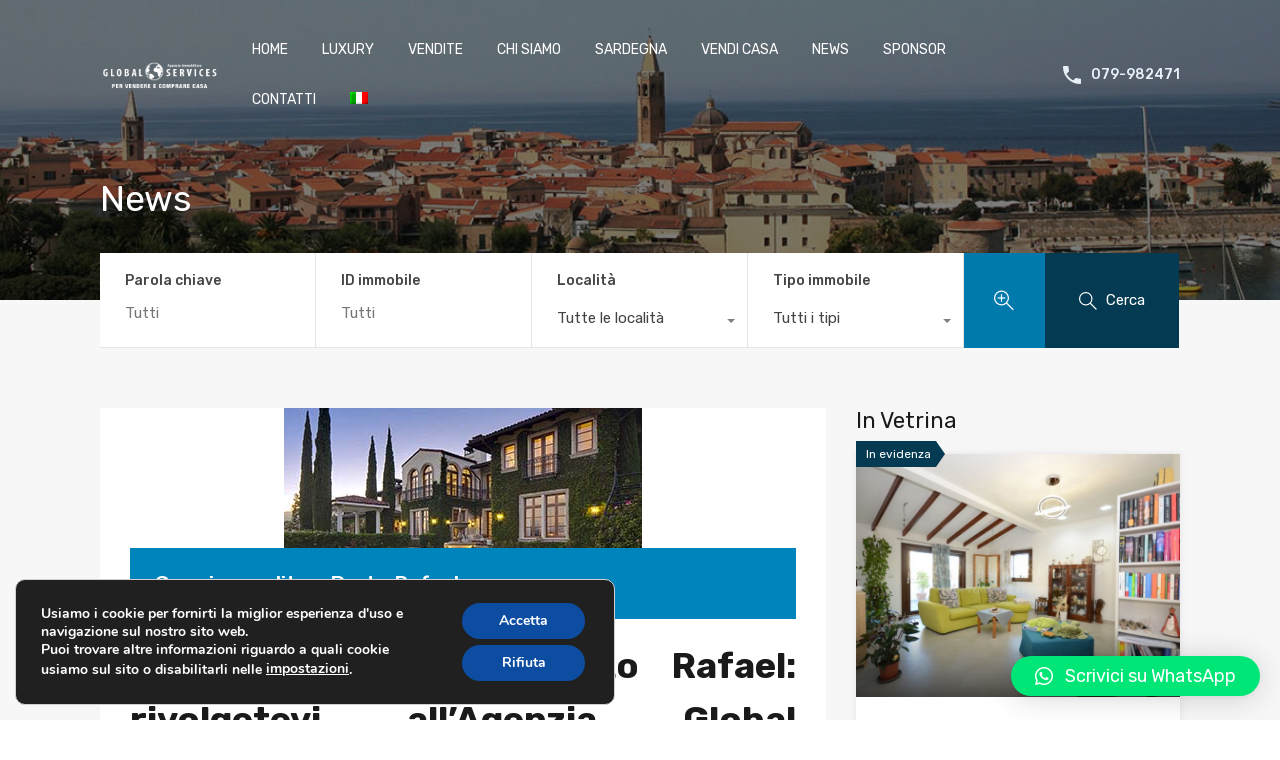

--- FILE ---
content_type: text/html; charset=UTF-8
request_url: https://www.globalservicesimmobiliari.it/case-in-vendita-a-porto-rafael/
body_size: 34167
content:
<!doctype html>
<html lang="it-IT"
                    xmlns="https://www.w3.org/1999/xhtml"
                    xmlns:og="https://ogp.me/ns#" 
                    xmlns:fb="http://www.facebook.com/2008/fbml">
<head>
	<meta charset="UTF-8">
	<meta name="viewport" content="width=device-width, initial-scale=1.0, maximum-scale=1.0, user-scalable=no">
	<link rel="profile" href="http://gmpg.org/xfn/11">
	<meta name="format-detection" content="telephone=no">
	<script type="text/javascript">
		// Decalare some common JS variables.
		
		var ajaxurl = "https://www.globalservicesimmobiliari.it/wp-admin/admin-ajax.php?wpml_lang=it";
	</script>
	<meta name='robots' content='index, follow, max-image-preview:large, max-snippet:-1, max-video-preview:-1' />
<link rel="alternate" hreflang="it-it" href="https://www.globalservicesimmobiliari.it/case-in-vendita-a-porto-rafael/" />
<link rel="alternate" hreflang="x-default" href="https://www.globalservicesimmobiliari.it/case-in-vendita-a-porto-rafael/" />

<!-- Google Tag Manager for WordPress by gtm4wp.com -->
<script data-cfasync="false" data-pagespeed-no-defer>
	var gtm4wp_datalayer_name = "dataLayer";
	var dataLayer = dataLayer || [];
</script>
<!-- End Google Tag Manager for WordPress by gtm4wp.com -->
	<!-- This site is optimized with the Yoast SEO Premium plugin v19.5 (Yoast SEO v19.10) - https://yoast.com/wordpress/plugins/seo/ -->
	<title>Case in vendita a Porto Rafael - Global Services Immobiliari</title>
	<meta name="description" content="Case in vendita a Porto Rafael: Agenzia Global Services Immobiliari immobili di varia tipologia, metratura e prezzo in tutto il Nord Sardegna" />
	<link rel="canonical" href="https://www.globalservicesimmobiliari.it/case-in-vendita-a-porto-rafael/" />
	<meta property="og:locale" content="it_IT" />
	<meta property="og:type" content="article" />
	<meta property="og:title" content="Case in vendita a Porto Rafael" />
	<meta property="og:description" content="Case in vendita a Porto Rafael: Agenzia Global Services Immobiliari immobili di varia tipologia, metratura e prezzo in tutto il Nord Sardegna" />
	<meta property="og:url" content="https://www.globalservicesimmobiliari.it/case-in-vendita-a-porto-rafael/" />
	<meta property="og:site_name" content="Global Services Immobiliari" />
	<meta property="article:publisher" content="https://www.facebook.com/globalservicesimmobiliari" />
	<meta property="article:published_time" content="2017-03-15T16:48:47+00:00" />
	<meta property="og:image" content="https://www.globalservicesimmobiliari.it/wp-content/uploads/2017/03/Case-in-vendita-a-Porto-Rafael.jpg" />
	<meta property="og:image:width" content="358" />
	<meta property="og:image:height" content="200" />
	<meta property="og:image:type" content="image/jpeg" />
	<meta name="author" content="adminSeo" />
	<meta name="twitter:card" content="summary_large_image" />
	<meta name="twitter:label1" content="Scritto da" />
	<meta name="twitter:data1" content="adminSeo" />
	<meta name="twitter:label2" content="Tempo di lettura stimato" />
	<meta name="twitter:data2" content="2 minuti" />
	<script type="application/ld+json" class="yoast-schema-graph">{"@context":"https://schema.org","@graph":[{"@type":"Article","@id":"https://www.globalservicesimmobiliari.it/case-in-vendita-a-porto-rafael/#article","isPartOf":{"@id":"https://www.globalservicesimmobiliari.it/case-in-vendita-a-porto-rafael/"},"author":{"name":"adminSeo","@id":"https://www.globalservicesimmobiliari.it/#/schema/person/f857ed78541be78730fb90614c583e40"},"headline":"Case in vendita a Porto Rafael","datePublished":"2017-03-15T16:48:47+00:00","dateModified":"2017-03-15T16:48:47+00:00","mainEntityOfPage":{"@id":"https://www.globalservicesimmobiliari.it/case-in-vendita-a-porto-rafael/"},"wordCount":406,"publisher":{"@id":"https://www.globalservicesimmobiliari.it/#organization"},"image":{"@id":"https://www.globalservicesimmobiliari.it/case-in-vendita-a-porto-rafael/#primaryimage"},"thumbnailUrl":"https://www.globalservicesimmobiliari.it/wp-content/uploads/2017/03/Case-in-vendita-a-Porto-Rafael.jpg","articleSection":["Informazioni"],"inLanguage":"it-IT"},{"@type":"WebPage","@id":"https://www.globalservicesimmobiliari.it/case-in-vendita-a-porto-rafael/","url":"https://www.globalservicesimmobiliari.it/case-in-vendita-a-porto-rafael/","name":"Case in vendita a Porto Rafael - Global Services Immobiliari","isPartOf":{"@id":"https://www.globalservicesimmobiliari.it/#website"},"primaryImageOfPage":{"@id":"https://www.globalservicesimmobiliari.it/case-in-vendita-a-porto-rafael/#primaryimage"},"image":{"@id":"https://www.globalservicesimmobiliari.it/case-in-vendita-a-porto-rafael/#primaryimage"},"thumbnailUrl":"https://www.globalservicesimmobiliari.it/wp-content/uploads/2017/03/Case-in-vendita-a-Porto-Rafael.jpg","datePublished":"2017-03-15T16:48:47+00:00","dateModified":"2017-03-15T16:48:47+00:00","description":"Case in vendita a Porto Rafael: Agenzia Global Services Immobiliari immobili di varia tipologia, metratura e prezzo in tutto il Nord Sardegna","breadcrumb":{"@id":"https://www.globalservicesimmobiliari.it/case-in-vendita-a-porto-rafael/#breadcrumb"},"inLanguage":"it-IT","potentialAction":[{"@type":"ReadAction","target":["https://www.globalservicesimmobiliari.it/case-in-vendita-a-porto-rafael/"]}]},{"@type":"ImageObject","inLanguage":"it-IT","@id":"https://www.globalservicesimmobiliari.it/case-in-vendita-a-porto-rafael/#primaryimage","url":"https://www.globalservicesimmobiliari.it/wp-content/uploads/2017/03/Case-in-vendita-a-Porto-Rafael.jpg","contentUrl":"https://www.globalservicesimmobiliari.it/wp-content/uploads/2017/03/Case-in-vendita-a-Porto-Rafael.jpg","width":358,"height":200,"caption":"Case in vendita a Porto Rafael"},{"@type":"BreadcrumbList","@id":"https://www.globalservicesimmobiliari.it/case-in-vendita-a-porto-rafael/#breadcrumb","itemListElement":[{"@type":"ListItem","position":1,"name":"Home","item":"https://www.globalservicesimmobiliari.it/"},{"@type":"ListItem","position":2,"name":"Case in vendita a Porto Rafael"}]},{"@type":"WebSite","@id":"https://www.globalservicesimmobiliari.it/#website","url":"https://www.globalservicesimmobiliari.it/","name":"Global Services Immobiliari","description":"","publisher":{"@id":"https://www.globalservicesimmobiliari.it/#organization"},"potentialAction":[{"@type":"SearchAction","target":{"@type":"EntryPoint","urlTemplate":"https://www.globalservicesimmobiliari.it/?s={search_term_string}"},"query-input":"required name=search_term_string"}],"inLanguage":"it-IT"},{"@type":"Organization","@id":"https://www.globalservicesimmobiliari.it/#organization","name":"Global Services Immobiliari","url":"https://www.globalservicesimmobiliari.it/","logo":{"@type":"ImageObject","inLanguage":"it-IT","@id":"https://www.globalservicesimmobiliari.it/#/schema/logo/image/","url":"https://www.globalservicesimmobiliari.it/wp-content/uploads/2024/05/Senza-titolo-12.jpg","contentUrl":"https://www.globalservicesimmobiliari.it/wp-content/uploads/2024/05/Senza-titolo-12.jpg","width":200,"height":200,"caption":"Global Services Immobiliari"},"image":{"@id":"https://www.globalservicesimmobiliari.it/#/schema/logo/image/"},"sameAs":["https://www.facebook.com/globalservicesimmobiliari"]},{"@type":"Person","@id":"https://www.globalservicesimmobiliari.it/#/schema/person/f857ed78541be78730fb90614c583e40","name":"adminSeo","url":"https://www.globalservicesimmobiliari.it/author/adminseo/"}]}</script>
	<!-- / Yoast SEO Premium plugin. -->


<link rel='dns-prefetch' href='//www.google.com' />
<link rel='dns-prefetch' href='//fonts.googleapis.com' />
<link rel="alternate" type="application/rss+xml" title="Global Services Immobiliari &raquo; Feed" href="https://www.globalservicesimmobiliari.it/feed/" />
<link rel="alternate" type="application/rss+xml" title="Global Services Immobiliari &raquo; Feed dei commenti" href="https://www.globalservicesimmobiliari.it/comments/feed/" />
            <meta property="og:title" content="Case in vendita a Porto Rafael"/>
            <meta property="og:description" content="Case in vendita a Porto Rafael: rivolgetevi all&#039;Agenzia Global Services Immobiliari, l&#039;Agenzia immobiliare che, da oltre venti anni, è leader nel campo delle i"/>
            <meta property="og:type" content="article"/>
            <meta property="og:url" content="https://www.globalservicesimmobiliari.it/case-in-vendita-a-porto-rafael/"/>
            <meta property="og:site_name" content="Global Services Immobiliari"/>
            <meta property="og:image" content="https://www.globalservicesimmobiliari.it/wp-content/uploads/2017/03/Case-in-vendita-a-Porto-Rafael-210x200.jpg"/>
			<script type="text/javascript">
window._wpemojiSettings = {"baseUrl":"https:\/\/s.w.org\/images\/core\/emoji\/14.0.0\/72x72\/","ext":".png","svgUrl":"https:\/\/s.w.org\/images\/core\/emoji\/14.0.0\/svg\/","svgExt":".svg","source":{"concatemoji":"https:\/\/www.globalservicesimmobiliari.it\/wp-includes\/js\/wp-emoji-release.min.js?ver=6.1.9"}};
/*! This file is auto-generated */
!function(e,a,t){var n,r,o,i=a.createElement("canvas"),p=i.getContext&&i.getContext("2d");function s(e,t){var a=String.fromCharCode,e=(p.clearRect(0,0,i.width,i.height),p.fillText(a.apply(this,e),0,0),i.toDataURL());return p.clearRect(0,0,i.width,i.height),p.fillText(a.apply(this,t),0,0),e===i.toDataURL()}function c(e){var t=a.createElement("script");t.src=e,t.defer=t.type="text/javascript",a.getElementsByTagName("head")[0].appendChild(t)}for(o=Array("flag","emoji"),t.supports={everything:!0,everythingExceptFlag:!0},r=0;r<o.length;r++)t.supports[o[r]]=function(e){if(p&&p.fillText)switch(p.textBaseline="top",p.font="600 32px Arial",e){case"flag":return s([127987,65039,8205,9895,65039],[127987,65039,8203,9895,65039])?!1:!s([55356,56826,55356,56819],[55356,56826,8203,55356,56819])&&!s([55356,57332,56128,56423,56128,56418,56128,56421,56128,56430,56128,56423,56128,56447],[55356,57332,8203,56128,56423,8203,56128,56418,8203,56128,56421,8203,56128,56430,8203,56128,56423,8203,56128,56447]);case"emoji":return!s([129777,127995,8205,129778,127999],[129777,127995,8203,129778,127999])}return!1}(o[r]),t.supports.everything=t.supports.everything&&t.supports[o[r]],"flag"!==o[r]&&(t.supports.everythingExceptFlag=t.supports.everythingExceptFlag&&t.supports[o[r]]);t.supports.everythingExceptFlag=t.supports.everythingExceptFlag&&!t.supports.flag,t.DOMReady=!1,t.readyCallback=function(){t.DOMReady=!0},t.supports.everything||(n=function(){t.readyCallback()},a.addEventListener?(a.addEventListener("DOMContentLoaded",n,!1),e.addEventListener("load",n,!1)):(e.attachEvent("onload",n),a.attachEvent("onreadystatechange",function(){"complete"===a.readyState&&t.readyCallback()})),(e=t.source||{}).concatemoji?c(e.concatemoji):e.wpemoji&&e.twemoji&&(c(e.twemoji),c(e.wpemoji)))}(window,document,window._wpemojiSettings);
</script>
<style type="text/css">
img.wp-smiley,
img.emoji {
	display: inline !important;
	border: none !important;
	box-shadow: none !important;
	height: 1em !important;
	width: 1em !important;
	margin: 0 0.07em !important;
	vertical-align: -0.1em !important;
	background: none !important;
	padding: 0 !important;
}
</style>
	<link rel='stylesheet' id='wp-block-library-css' href='https://www.globalservicesimmobiliari.it/wp-includes/css/dist/block-library/style.min.css?ver=6.1.9' type='text/css' media='all' />
<style id='wp-block-library-theme-inline-css' type='text/css'>
.wp-block-audio figcaption{color:#555;font-size:13px;text-align:center}.is-dark-theme .wp-block-audio figcaption{color:hsla(0,0%,100%,.65)}.wp-block-audio{margin:0 0 1em}.wp-block-code{border:1px solid #ccc;border-radius:4px;font-family:Menlo,Consolas,monaco,monospace;padding:.8em 1em}.wp-block-embed figcaption{color:#555;font-size:13px;text-align:center}.is-dark-theme .wp-block-embed figcaption{color:hsla(0,0%,100%,.65)}.wp-block-embed{margin:0 0 1em}.blocks-gallery-caption{color:#555;font-size:13px;text-align:center}.is-dark-theme .blocks-gallery-caption{color:hsla(0,0%,100%,.65)}.wp-block-image figcaption{color:#555;font-size:13px;text-align:center}.is-dark-theme .wp-block-image figcaption{color:hsla(0,0%,100%,.65)}.wp-block-image{margin:0 0 1em}.wp-block-pullquote{border-top:4px solid;border-bottom:4px solid;margin-bottom:1.75em;color:currentColor}.wp-block-pullquote__citation,.wp-block-pullquote cite,.wp-block-pullquote footer{color:currentColor;text-transform:uppercase;font-size:.8125em;font-style:normal}.wp-block-quote{border-left:.25em solid;margin:0 0 1.75em;padding-left:1em}.wp-block-quote cite,.wp-block-quote footer{color:currentColor;font-size:.8125em;position:relative;font-style:normal}.wp-block-quote.has-text-align-right{border-left:none;border-right:.25em solid;padding-left:0;padding-right:1em}.wp-block-quote.has-text-align-center{border:none;padding-left:0}.wp-block-quote.is-large,.wp-block-quote.is-style-large,.wp-block-quote.is-style-plain{border:none}.wp-block-search .wp-block-search__label{font-weight:700}.wp-block-search__button{border:1px solid #ccc;padding:.375em .625em}:where(.wp-block-group.has-background){padding:1.25em 2.375em}.wp-block-separator.has-css-opacity{opacity:.4}.wp-block-separator{border:none;border-bottom:2px solid;margin-left:auto;margin-right:auto}.wp-block-separator.has-alpha-channel-opacity{opacity:1}.wp-block-separator:not(.is-style-wide):not(.is-style-dots){width:100px}.wp-block-separator.has-background:not(.is-style-dots){border-bottom:none;height:1px}.wp-block-separator.has-background:not(.is-style-wide):not(.is-style-dots){height:2px}.wp-block-table{margin:"0 0 1em 0"}.wp-block-table thead{border-bottom:3px solid}.wp-block-table tfoot{border-top:3px solid}.wp-block-table td,.wp-block-table th{word-break:normal}.wp-block-table figcaption{color:#555;font-size:13px;text-align:center}.is-dark-theme .wp-block-table figcaption{color:hsla(0,0%,100%,.65)}.wp-block-video figcaption{color:#555;font-size:13px;text-align:center}.is-dark-theme .wp-block-video figcaption{color:hsla(0,0%,100%,.65)}.wp-block-video{margin:0 0 1em}.wp-block-template-part.has-background{padding:1.25em 2.375em;margin-top:0;margin-bottom:0}
</style>
<link rel='stylesheet' id='classic-theme-styles-css' href='https://www.globalservicesimmobiliari.it/wp-includes/css/classic-themes.min.css?ver=1' type='text/css' media='all' />
<style id='global-styles-inline-css' type='text/css'>
body{--wp--preset--color--black: #394041;--wp--preset--color--cyan-bluish-gray: #abb8c3;--wp--preset--color--white: #fff;--wp--preset--color--pale-pink: #f78da7;--wp--preset--color--vivid-red: #cf2e2e;--wp--preset--color--luminous-vivid-orange: #ff6900;--wp--preset--color--luminous-vivid-amber: #fcb900;--wp--preset--color--light-green-cyan: #7bdcb5;--wp--preset--color--vivid-green-cyan: #00d084;--wp--preset--color--pale-cyan-blue: #8ed1fc;--wp--preset--color--vivid-cyan-blue: #0693e3;--wp--preset--color--vivid-purple: #9b51e0;--wp--preset--color--primary: #ea723d;--wp--preset--color--orange-dark: #e0652e;--wp--preset--color--secondary: #1ea69a;--wp--preset--color--blue-dark: #1c9d92;--wp--preset--gradient--vivid-cyan-blue-to-vivid-purple: linear-gradient(135deg,rgba(6,147,227,1) 0%,rgb(155,81,224) 100%);--wp--preset--gradient--light-green-cyan-to-vivid-green-cyan: linear-gradient(135deg,rgb(122,220,180) 0%,rgb(0,208,130) 100%);--wp--preset--gradient--luminous-vivid-amber-to-luminous-vivid-orange: linear-gradient(135deg,rgba(252,185,0,1) 0%,rgba(255,105,0,1) 100%);--wp--preset--gradient--luminous-vivid-orange-to-vivid-red: linear-gradient(135deg,rgba(255,105,0,1) 0%,rgb(207,46,46) 100%);--wp--preset--gradient--very-light-gray-to-cyan-bluish-gray: linear-gradient(135deg,rgb(238,238,238) 0%,rgb(169,184,195) 100%);--wp--preset--gradient--cool-to-warm-spectrum: linear-gradient(135deg,rgb(74,234,220) 0%,rgb(151,120,209) 20%,rgb(207,42,186) 40%,rgb(238,44,130) 60%,rgb(251,105,98) 80%,rgb(254,248,76) 100%);--wp--preset--gradient--blush-light-purple: linear-gradient(135deg,rgb(255,206,236) 0%,rgb(152,150,240) 100%);--wp--preset--gradient--blush-bordeaux: linear-gradient(135deg,rgb(254,205,165) 0%,rgb(254,45,45) 50%,rgb(107,0,62) 100%);--wp--preset--gradient--luminous-dusk: linear-gradient(135deg,rgb(255,203,112) 0%,rgb(199,81,192) 50%,rgb(65,88,208) 100%);--wp--preset--gradient--pale-ocean: linear-gradient(135deg,rgb(255,245,203) 0%,rgb(182,227,212) 50%,rgb(51,167,181) 100%);--wp--preset--gradient--electric-grass: linear-gradient(135deg,rgb(202,248,128) 0%,rgb(113,206,126) 100%);--wp--preset--gradient--midnight: linear-gradient(135deg,rgb(2,3,129) 0%,rgb(40,116,252) 100%);--wp--preset--duotone--dark-grayscale: url('#wp-duotone-dark-grayscale');--wp--preset--duotone--grayscale: url('#wp-duotone-grayscale');--wp--preset--duotone--purple-yellow: url('#wp-duotone-purple-yellow');--wp--preset--duotone--blue-red: url('#wp-duotone-blue-red');--wp--preset--duotone--midnight: url('#wp-duotone-midnight');--wp--preset--duotone--magenta-yellow: url('#wp-duotone-magenta-yellow');--wp--preset--duotone--purple-green: url('#wp-duotone-purple-green');--wp--preset--duotone--blue-orange: url('#wp-duotone-blue-orange');--wp--preset--font-size--small: 14px;--wp--preset--font-size--medium: 20px;--wp--preset--font-size--large: 28px;--wp--preset--font-size--x-large: 42px;--wp--preset--font-size--normal: 16px;--wp--preset--font-size--huge: 36px;--wp--preset--spacing--20: 0.44rem;--wp--preset--spacing--30: 0.67rem;--wp--preset--spacing--40: 1rem;--wp--preset--spacing--50: 1.5rem;--wp--preset--spacing--60: 2.25rem;--wp--preset--spacing--70: 3.38rem;--wp--preset--spacing--80: 5.06rem;}:where(.is-layout-flex){gap: 0.5em;}body .is-layout-flow > .alignleft{float: left;margin-inline-start: 0;margin-inline-end: 2em;}body .is-layout-flow > .alignright{float: right;margin-inline-start: 2em;margin-inline-end: 0;}body .is-layout-flow > .aligncenter{margin-left: auto !important;margin-right: auto !important;}body .is-layout-constrained > .alignleft{float: left;margin-inline-start: 0;margin-inline-end: 2em;}body .is-layout-constrained > .alignright{float: right;margin-inline-start: 2em;margin-inline-end: 0;}body .is-layout-constrained > .aligncenter{margin-left: auto !important;margin-right: auto !important;}body .is-layout-constrained > :where(:not(.alignleft):not(.alignright):not(.alignfull)){max-width: var(--wp--style--global--content-size);margin-left: auto !important;margin-right: auto !important;}body .is-layout-constrained > .alignwide{max-width: var(--wp--style--global--wide-size);}body .is-layout-flex{display: flex;}body .is-layout-flex{flex-wrap: wrap;align-items: center;}body .is-layout-flex > *{margin: 0;}:where(.wp-block-columns.is-layout-flex){gap: 2em;}.has-black-color{color: var(--wp--preset--color--black) !important;}.has-cyan-bluish-gray-color{color: var(--wp--preset--color--cyan-bluish-gray) !important;}.has-white-color{color: var(--wp--preset--color--white) !important;}.has-pale-pink-color{color: var(--wp--preset--color--pale-pink) !important;}.has-vivid-red-color{color: var(--wp--preset--color--vivid-red) !important;}.has-luminous-vivid-orange-color{color: var(--wp--preset--color--luminous-vivid-orange) !important;}.has-luminous-vivid-amber-color{color: var(--wp--preset--color--luminous-vivid-amber) !important;}.has-light-green-cyan-color{color: var(--wp--preset--color--light-green-cyan) !important;}.has-vivid-green-cyan-color{color: var(--wp--preset--color--vivid-green-cyan) !important;}.has-pale-cyan-blue-color{color: var(--wp--preset--color--pale-cyan-blue) !important;}.has-vivid-cyan-blue-color{color: var(--wp--preset--color--vivid-cyan-blue) !important;}.has-vivid-purple-color{color: var(--wp--preset--color--vivid-purple) !important;}.has-black-background-color{background-color: var(--wp--preset--color--black) !important;}.has-cyan-bluish-gray-background-color{background-color: var(--wp--preset--color--cyan-bluish-gray) !important;}.has-white-background-color{background-color: var(--wp--preset--color--white) !important;}.has-pale-pink-background-color{background-color: var(--wp--preset--color--pale-pink) !important;}.has-vivid-red-background-color{background-color: var(--wp--preset--color--vivid-red) !important;}.has-luminous-vivid-orange-background-color{background-color: var(--wp--preset--color--luminous-vivid-orange) !important;}.has-luminous-vivid-amber-background-color{background-color: var(--wp--preset--color--luminous-vivid-amber) !important;}.has-light-green-cyan-background-color{background-color: var(--wp--preset--color--light-green-cyan) !important;}.has-vivid-green-cyan-background-color{background-color: var(--wp--preset--color--vivid-green-cyan) !important;}.has-pale-cyan-blue-background-color{background-color: var(--wp--preset--color--pale-cyan-blue) !important;}.has-vivid-cyan-blue-background-color{background-color: var(--wp--preset--color--vivid-cyan-blue) !important;}.has-vivid-purple-background-color{background-color: var(--wp--preset--color--vivid-purple) !important;}.has-black-border-color{border-color: var(--wp--preset--color--black) !important;}.has-cyan-bluish-gray-border-color{border-color: var(--wp--preset--color--cyan-bluish-gray) !important;}.has-white-border-color{border-color: var(--wp--preset--color--white) !important;}.has-pale-pink-border-color{border-color: var(--wp--preset--color--pale-pink) !important;}.has-vivid-red-border-color{border-color: var(--wp--preset--color--vivid-red) !important;}.has-luminous-vivid-orange-border-color{border-color: var(--wp--preset--color--luminous-vivid-orange) !important;}.has-luminous-vivid-amber-border-color{border-color: var(--wp--preset--color--luminous-vivid-amber) !important;}.has-light-green-cyan-border-color{border-color: var(--wp--preset--color--light-green-cyan) !important;}.has-vivid-green-cyan-border-color{border-color: var(--wp--preset--color--vivid-green-cyan) !important;}.has-pale-cyan-blue-border-color{border-color: var(--wp--preset--color--pale-cyan-blue) !important;}.has-vivid-cyan-blue-border-color{border-color: var(--wp--preset--color--vivid-cyan-blue) !important;}.has-vivid-purple-border-color{border-color: var(--wp--preset--color--vivid-purple) !important;}.has-vivid-cyan-blue-to-vivid-purple-gradient-background{background: var(--wp--preset--gradient--vivid-cyan-blue-to-vivid-purple) !important;}.has-light-green-cyan-to-vivid-green-cyan-gradient-background{background: var(--wp--preset--gradient--light-green-cyan-to-vivid-green-cyan) !important;}.has-luminous-vivid-amber-to-luminous-vivid-orange-gradient-background{background: var(--wp--preset--gradient--luminous-vivid-amber-to-luminous-vivid-orange) !important;}.has-luminous-vivid-orange-to-vivid-red-gradient-background{background: var(--wp--preset--gradient--luminous-vivid-orange-to-vivid-red) !important;}.has-very-light-gray-to-cyan-bluish-gray-gradient-background{background: var(--wp--preset--gradient--very-light-gray-to-cyan-bluish-gray) !important;}.has-cool-to-warm-spectrum-gradient-background{background: var(--wp--preset--gradient--cool-to-warm-spectrum) !important;}.has-blush-light-purple-gradient-background{background: var(--wp--preset--gradient--blush-light-purple) !important;}.has-blush-bordeaux-gradient-background{background: var(--wp--preset--gradient--blush-bordeaux) !important;}.has-luminous-dusk-gradient-background{background: var(--wp--preset--gradient--luminous-dusk) !important;}.has-pale-ocean-gradient-background{background: var(--wp--preset--gradient--pale-ocean) !important;}.has-electric-grass-gradient-background{background: var(--wp--preset--gradient--electric-grass) !important;}.has-midnight-gradient-background{background: var(--wp--preset--gradient--midnight) !important;}.has-small-font-size{font-size: var(--wp--preset--font-size--small) !important;}.has-medium-font-size{font-size: var(--wp--preset--font-size--medium) !important;}.has-large-font-size{font-size: var(--wp--preset--font-size--large) !important;}.has-x-large-font-size{font-size: var(--wp--preset--font-size--x-large) !important;}
.wp-block-navigation a:where(:not(.wp-element-button)){color: inherit;}
:where(.wp-block-columns.is-layout-flex){gap: 2em;}
.wp-block-pullquote{font-size: 1.5em;line-height: 1.6;}
</style>
<link rel='stylesheet' id='contact-form-7-css' href='https://www.globalservicesimmobiliari.it/wp-content/plugins/contact-form-7/includes/css/styles.css?ver=5.6.4' type='text/css' media='all' />
<link rel='stylesheet' id='rs-plugin-settings-css' href='https://www.globalservicesimmobiliari.it/wp-content/plugins/revslider/public/assets/css/rs6.css?ver=6.3.3' type='text/css' media='all' />
<style id='rs-plugin-settings-inline-css' type='text/css'>
.tp-button.green.custom{font-size:16px;text-transform:uppercase;border-radius:0;box-shadow:none;text-shadow:none;padding:10px 15px; letter-spacing:1px;background:#ec894d}
</style>
<link rel='stylesheet' id='wpml-legacy-horizontal-list-0-css' href='//www.globalservicesimmobiliari.it/wp-content/plugins/sitepress-multilingual-cms/templates/language-switchers/legacy-list-horizontal/style.min.css?ver=1' type='text/css' media='all' />
<style id='wpml-legacy-horizontal-list-0-inline-css' type='text/css'>
.wpml-ls-statics-shortcode_actions, .wpml-ls-statics-shortcode_actions .wpml-ls-sub-menu, .wpml-ls-statics-shortcode_actions a {border-color:#cdcdcd;}.wpml-ls-statics-shortcode_actions a {color:#444444;background-color:#ffffff;}.wpml-ls-statics-shortcode_actions a:hover,.wpml-ls-statics-shortcode_actions a:focus {color:#000000;background-color:#eeeeee;}.wpml-ls-statics-shortcode_actions .wpml-ls-current-language>a {color:#444444;background-color:#ffffff;}.wpml-ls-statics-shortcode_actions .wpml-ls-current-language:hover>a, .wpml-ls-statics-shortcode_actions .wpml-ls-current-language>a:focus {color:#000000;background-color:#eeeeee;}
</style>
<link rel='stylesheet' id='wpml-menu-item-0-css' href='//www.globalservicesimmobiliari.it/wp-content/plugins/sitepress-multilingual-cms/templates/language-switchers/menu-item/style.min.css?ver=1' type='text/css' media='all' />
<style id='wpml-menu-item-0-inline-css' type='text/css'>
#header-top #lang_sel_list.lang_sel_list_horizontal {margin-top: 0 !important} .wpml-ls-legacy-list-horizontal {border: 0;padding: 0;}
</style>
<link rel='stylesheet' id='inspiry-google-fonts-css' href='//fonts.googleapis.com/css?family=Lato%3A400%2C400i%2C700%2C700i%7CRoboto%3A400%2C400i%2C500%2C500i%2C700%2C700i%7COpen%2BSans%3A400%2C400i%2C600%2C600i%2C700%2C700i&#038;subset=latin%2Clatin-ext&#038;ver=3.14.1' type='text/css' media='all' />
<link rel='stylesheet' id='realhomes-rubik-font-css' href='https://fonts.googleapis.com/css?family=Rubik%3A400%2C400i%2C500%2C500i%2C700%2C700i&#038;subset=latin%2Clatin-ext&#038;display=fallback&#038;ver=3.14.1' type='text/css' media='all' />
<link rel='stylesheet' id='main-css-css' href='https://www.globalservicesimmobiliari.it/wp-content/themes/realhomes/assets/modern/styles/css/main.min.css?ver=3.14.1' type='text/css' media='all' />
<style id='main-css-inline-css' type='text/css'>
#scroll-top { bottom : 40px; }
.rh_banner .rh_banner__title { color : #394041; }
.inspiry_mod_header_varition_one ul.rh_menu__main li a:hover,
							   .inspiry_mod_header_varition_one ul.rh_menu__main > .current-menu-item > a,
							   .inspiry_mod_header_varition_one ul.rh_menu__main > .current-menu-ancestor > a,
							   .inspiry_mod_header_varition_one ul.rh_menu__main li:hover, 
							   .rh_menu--hover,
							   .rh_slide__desc .rh_label,
							   .rh_label,
							   .rh_section__featured .rh_flexslider__nav a:hover,
							   [data-tooltip]::after,
							   .dsidx-widget-guided-search form input[type=submit]:hover,
							   .dsidx-widget-quick-search form input[type=submit]:hover,
							   #ihf-main-container .btn-primary.active,
							   .rh_prop_search__buttons_smart .rh_prop_search__advance a,
							   .rh_prop_search__buttons_smart .rh_prop_search__searchBtn button,
							   .rh_header_var_1 ul.rh_menu__main li:hover,
							   .rh_header_var_1 ul.rh_menu__main > .current-menu-item > a,
							   .rh_header_var_1 ul.rh_menu__main > .current-menu-ancestor > a,
							   .rh_header_var_1 ul.rh_menu__main li a:hover,
							   .widget .tagcloud a:hover,
							   .rh_btn--secondary, 
							   .mc4wp-form-fields input[type="submit"],
							   .inspiry_mod_search_form_smart .rh_prop_search__buttons_smart .rh_prop_search__searchBtn button,
							   .inspiry_mod_search_form_smart .rh_prop_search__buttons_smart .rh_prop_search__advance a,
							   .rh_form__item .inspiry-details-wrapper .inspiry-detail .add-detail,
							   .brands-owl-carousel .owl-nav button.owl-prev:hover:not(.disabled), 
							   .brands-owl-carousel .owl-nav button.owl-next:hover:not(.disabled),
							   .rh_agent_options label .control__indicator:after,
							   .inspiry_bs_orange div.dropdown-menu,
							   .rh_prop_search__form_smart .inspiry_select_picker_trigger.open button.dropdown-toggle,
							   .rh_prop_search__form_smart .inspiry_select_picker_trigger div.dropdown-menu,
							   .widget.RVR_Booking_Widget h4.title,
							   .rvr_phone_icon,
							   .rh_cfos .cfos_phone_icon,
							   .woocommerce span.onsale, .woocommerce .widget_price_filter .ui-slider .ui-slider-handle, .woocommerce .widget_price_filter .price_slider_wrapper .ui-widget-content { background : #053b52; }
.rh_cfos .cfos_phone_icon:after,
								.rvr_phone_icon:after { border-left-color : #053b52; }
.rtl .rh_cfos .cfos_phone_icon:before,
								.rh_prop_search__form_smart .rh_form_smart_top_fields .inspiry_select_picker_trigger.open button.dropdown-toggle { border-right-color : #053b52; }
a:hover,
				               .rh_sidebar .widget a:hover,
				               .rh_agent_card__wrap .rh_agent_card__details .rh_agent_card__contact .rh_agent_card__link .rh_agent_form .rh_agent_form__row,
				               .rh_agent_form .rh_agent_card__wrap .rh_agent_card__details .rh_agent_card__contact .rh_agent_card__link .rh_agent_form__row,
							   .rh_agent_card__wrap .rh_agent_card__details .rh_agent_card__contact .rh_agent_card__link p,
							   .rh_agent_card__wrap .rh_agent_card__details .rh_agent_card__contact .rh_agent_card__link span,
							   .rh_agent_card__wrap .rh_agent_card__details .rh_agent_card__contact .rh_agent_card__link i,
							   .qe-faqs-filters-container li a:hover,
							   #dsidx-top-search span.dsidx-search-bar-openclose:hover,
							   #dsidx.dsidx-results .dsidx-paging-control a:hover,
							   .dsidx-results-widget .dsidx-expanded .featured-listing>h4 a:hover,
							   .commentlist article .comment-detail-wrap .comment-reply-link:hover,
							   .rh_modal .rh_modal__wrap a:hover,
							   .agent-content-wrapper .description a, 
							   .agent-content-wrapper .rh_agent_card__link,
							   .rh_prop_search__wrap_smart .open_more_features,
							   .inspiry_mod_search_form_smart .rh_prop_search__wrap_smart .open_more_features,
							   .rh_section__news_wrap .categories a:hover,
							   .rh_agent .rh_agent__details .rh_agent__phone a:hover,
							   .rvr_optional_services_status li.rh_property__feature .rvr_not_available i,
							   .rh_address_sty a:hover,
							   .rvr_fa_icon
							    { color : #053b52; }
.rh_prop_search__buttons_smart .rh_prop_search__searchBtn button:hover,
								.inspiry_mod_search_form_smart .rh_prop_search__buttons_smart .rh_prop_search__searchBtn button:hover,
								.rh_form__item .inspiry-details-wrapper .inspiry-detail .add-detail:hover
								 { background : #05364b; }
.inspiry_bs_orange div.dropdown-menu li.selected a,
								.inspiry_bs_orange div.dropdown-menu li:hover a,
								.rh_prop_search__form_smart .inspiry_select_picker_trigger div.dropdown-menu li.selected a,
								.rh_prop_search__form_smart .inspiry_select_picker_trigger div.dropdown-menu li:hover a,
								.rh_prop_search__form_smart .inspiry_select_picker_trigger div.dropdown-menu ::-webkit-scrollbar-thumb,
								.rh_prop_search__form_smart .inspiry_select_picker_trigger .bs-actionsbox .btn-block .bs-select-all:hover,
								.rh_prop_search__form_smart .inspiry_select_picker_trigger .bs-actionsbox .btn-block .bs-deselect-all:hover { background : #043245; }
.rh_prop_search__form_smart .inspiry_select_picker_trigger div.dropdown-menu ::-webkit-scrollbar-thumb { outline-color : #043245; }
.rh_prop_search__form_smart .inspiry_select_picker_trigger div.dropdown-menu ::-webkit-scrollbar-track { box-shadow :  inset 0 0 6px #043245; }
.rh_cta__wrap .rh_cta__btns .rh_btn--secondary { background : rgba(5,59,82,1); }
.rh_cta__wrap .rh_cta__btns .rh_btn--secondary:hover, 
								.rh_btn--secondary:hover, .mc4wp-form-fields input:hover[type="submit"],
								.inspiry_mod_search_form_smart .rh_prop_search__buttons_smart .rh_prop_search__advance a { background : rgba(5,59,82,0.8); }
.rh_modal .rh_modal__wrap .rh_modal__dashboard .rh_modal__dash_link:hover svg,
								.rh_property__features_wrap .rh_property__feature .rh_done_icon svg,
								.rh_prop_card .rh_prop_card__thumbnail .rh_prop_card__btns a:hover svg path,
								.rh_list_card__wrap .rh_list_card__thumbnail .rh_list_card__btns a:hover svg path,
								.rh_list_card__wrap .rh_list_card__map_thumbnail .rh_list_card__btns a:hover svg path,
								.rh_property__print .rh_single_compare_button .highlight svg path,
								.rh_double_check,
								.rh_fav_icon_box a:hover svg path,
								.rh_address_sty a:hover svg,
								.highlight svg path { fill : #053b52; }
ul.rh_menu__main ul.sub-menu,
							   [data-tooltip]:not([flow])::before, [data-tooltip][flow^=up]::before,
							   .rh_header_var_1 ul.rh_menu__main ul.sub-menu,
							   .rh_header_var_1 ul.rh_menu__main ul.sub-menu ul.sub-menu { border-top-color : #053b52; }
.qe-testimonial-wrapper .qe-testimonial-img a:hover .avatar,
							   .commentlist article>a:hover img,
							   .rh_var_header .rh_menu__main .current-menu-ancestor,
							    .rh_var_header .rh_menu__main .current-menu-item,
							    .rh_var_header .rh_menu__main > li:hover,
							    .rh_prop_search__form_smart .inspiry_select_picker_trigger.open button.dropdown-toggle
							     { border-color : #053b52; }
#rh_slider__home .rh_label span,
							   .rh_label span { border-left-color : #053b52 !important; }
::selection { background-color : #0084bc; }
::-moz-selection { background-color : #0084bc; }
.rh_slide__desc .rh_slide_prop_price span,
							   .rh_slide__desc h3 .title:hover,
							   .rh_section--props_padding .rh_section__head .rh_section__subtitle,
							   .rh_section .rh_section__head .rh_section__subtitle,
							   .rh_prop_card .rh_prop_card__details h3 a:hover,
							   .rh_list_card__wrap .rh_list_card__map_wrap h3 a:hover,
							   .rh_list_card__wrap .rh_list_card__details_wrap h3 a:hover,
							   .rh_prop_card .rh_prop_card__details .rh_prop_card__priceLabel .rh_prop_card__price,
							   .rh_list_card__wrap .rh_list_card__map_details .rh_list_card__priceLabel .rh_list_card__price .price,
							   .rh_list_card__wrap .rh_list_card__priceLabel .rh_list_card__price .price,
							   .rh_prop_card .rh_prop_card__thumbnail .rh_overlay__contents a:hover,
							   .rh_agent .rh_agent__details h3 a:hover,
							   .rh_agent .rh_agent__details .rh_agent__phone a,
							   .rh_agent .rh_agent__details .rh_agent__email:hover,
							   .rh_agent .rh_agent__details .rh_agent__listed .figure,
							   .rh_list_card__wrap .rh_list_card__thumbnail .rh_overlay__contents a:hover,
							   .property-template-default .rh_page__property_price .price,
							   .rh_property_agent .rh_property_agent__agent_info .email .value,
							   .rh_property__id .id,
							   .rh_property__heading,
							   .rh_agent_card__wrap .rh_agent_card__head .rh_agent_card__listings .count,
							   .rh_agent_card__wrap .rh_agent_card__details .rh_agent_card__contact .rh_agent_card__link:hover .rh_agent_form .rh_agent_form__row,
							   .rh_agent_form .rh_agent_card__wrap .rh_agent_card__details .rh_agent_card__contact .rh_agent_card__link:hover .rh_agent_form__row,
							   .rh_agent_card__wrap .rh_agent_card__details .rh_agent_card__contact .rh_agent_card__link:hover p,
							   .rh_agent_card__wrap .rh_agent_card__details .rh_agent_card__contact .rh_agent_card__link:hover span,
							   .rh_agent_card__wrap .rh_agent_card__details .rh_agent_card__contact .rh_agent_card__link:hover i,
							   .rh_agent_card__wrap .rh_agent_card__head .rh_agent_card__name .name a:hover,
							   .rh_agent_card__wrap .rh_agent_card__details .rh_agent_card__contact .rh_agent_card__contact_wrap .contact a:hover,
							   .rh_agent_profile__wrap .rh_agent_profile__head .rh_agent_profile__details .detail a:hover,
							   .rh_agent_profile__wrap .rh_agent_profile__head .rh_agent_profile__dp .listed_properties .number,
							   .agent-content-wrapper .listed_properties .number,
							   .rh_page__head .rh_page__title .sub,
							   .rh_gallery__wrap .rh_gallery__item .item-title a:hover,
							   .qe-testimonial-wrapper .qe-testimonial-byline a,
							   .qe-faqs-filters-container li a,
							   ol.dsidx-results li.dsidx-prop-summary .dsidx-prop-features>div:before,
							   #dsidx-top-search span.dsidx-search-bar-openclose,
							   #dsidx.dsidx-results .dsidx-paging-control a,
							   .dsidx-results:not(.dsidx-results-grid) #dsidx-listings .dsidx-listing .dsidx-data .dsidx-primary-data .dsidx-price,
							   .dsidx-results:not(.dsidx-results-grid) #dsidx-listings .dsidx-listing .dsidx-data .dsidx-secondary-data>div:before,
							   .dsidx-results-widget .dsidx-expanded .featured-listing ul li:before,
							   #ihf-main-container a:focus,
							   #ihf-main-container a:hover,
							   #ihf-main-container h4.ihf-price,
							   #ihf-main-container a:hover .ihf-grid-result-address,
							   #ihf-main-container a:focus .ihf-grid-result-address,
							   .commentlist article .comment-detail-wrap .comment-reply-link,
							   .page-breadcrumbs-modern li a,
							   .page-breadcrumbs-modern li i,
							   .agent-content-wrapper .description a:hover,
							   .agent-content-wrapper .rh_agent_card__link:hover,
							   .rh_var_header .rh_menu__user_submit a,
							   .property-thumbnail .property-price p,
							   .property-thumbnail .property-title a:hover,
							   .rh_property__agent_head .description p a:hover,
							   .rh_property__agent_head .contacts-list .contact.email a:hover,
							   .rh_section__news_wrap .categories a,
							   .rh_section__news_wrap h3 a:hover,
							   .rh_compare__slide_img .rh_compare_view_title:hover,
							   div.rh_login_modal_wrapper .rh_login_tabs li.rh_active,
							   div.rh_login_modal_wrapper .rh_login_tabs li:hover,
							   .rh_list_card__wrap .rh_list_card__map_thumbnail .rh_overlay__contents a:hover,
							   body .leaflet-popup-content p,
							   body .leaflet-popup-content .osm-popup-title a:hover,
							   body .rh_compare__slide_img .rh_compare_view_title:hover,
							   .rh_my-property .rh_my-property__publish .publish h5,
							   .rh_property__yelp_wrap .yelp-places-group-title i,
							   .infoBox .map-info-window p,
							   .rvr_request_cta_number_wrapper .rvr-phone-number a,
							   .widget.RVR_Owner_Widget .rvr_widget_owner_label,
							   .infoBox .map-info-window a:hover,
							   .woocommerce ul.products li.product .price, .woocommerce div.product p.price, .woocommerce div.product .rh_agent_form .price.rh_agent_form__row, .rh_agent_form .woocommerce div.product .price.rh_agent_form__row, .woocommerce div.product span.price, .woocommerce ul.cart_list li .amount, .woocommerce ul.product_list_widget li .amount,
							   .rh_property__meta_wrap .rh_property__meta i,
							   .commentlist article .comment-detail-wrap .url,
							   h3.rh_heading_stylish a:hover,
							   .rh_theme_card__priceLabel_sty .rh_theme_card__price_sty,
							   .floor-plans-accordions .floor-plan-title .floor-plan-meta .floor-price-value
							    { color : #0084bc; }
.rh_menu__user .rh_menu__user_submit a,
							   .rh_btn--primary, .post-password-form input[type="submit"],
							   .widget .searchform input[type="submit"],
							   .comment-form .form-submit .submit,
							   .rh_memberships__selection .ims-stripe-button .stripe-button-el,
							   .rh_memberships__selection #ims-free-button,
							   .rh_contact__form .wpcf7-form input[type="submit"],
							   .widget_mortgage-calculator .mc-wrapper p input[type="submit"],
							   .rh_memberships__selection .ims-receipt-button #ims-receipt,
							   .rh_contact__form .rh_contact__input input[type="submit"],
							   .rh_form__item input[type="submit"], .rh_pagination__pages-nav a,
							   .rh_prop_search__form .rh_prop_search__buttons .rh_prop_search__searchBtn .rh_btn__prop_search,
							   .rh_modal .rh_modal__wrap button,
							   .rh_section__testimonial .diagonal-mod-background,
							   .rh_section__testimonial.flat-border,
							   .rh_pagination .current,
							   .rh_pagination .rh_pagination__btn:hover,
							   .rh_blog__post .entry-header,
							   .rh_prop_search__form .rh_prop_search__fields .rh_prop_search__active,
							   .dsidx-widget-guided-search form input[type=submit],
							   .dsidx-widget-quick-search form input[type=submit],
							   ol.dsidx-results li.dsidx-prop-summary .dsidx-prop-title,
							   .rh_blog__post .entry-header,
							   .dsidx-results:not(.dsidx-results-grid) #dsidx-listings .dsidx-listing .dsidx-media .dsidx-photo .dsidx-photo-count,
							   #dsidx-top-search #dsidx-search-bar .dsidx-search-controls .button button,
							   .dsidx-results-grid #dsidx-listings .dsidx-listing .dsidx-data .dsidx-primary-data .dsidx-price,
							   .dsidx-results-grid #dsidx-listings .dsidx-listing .dsidx-media .dsidx-photo .dsidx-photo-count,
							   #dsidx .dsidx-large-button,
							   #dsidx .dsidx-small-button,
							   body.dsidx .dsidx-large-button,
							   body.dsidx .dsidx-small-button,
							   #dsidx-rentzestimate-notice,
							   #dsidx-zestimate-notice,
							   #dsidx.dsidx-details .dsidx-headerbar-green,
							   #ihf-main-container .title-bar-1,
							   #ihf-main-container .btn-primary,
							   #ihf-main-container .dropdown-menu>.active>a,
							   #ihf-main-container .dropdown-menu>li>a:hover,
							   #ihf-main-container .pagination li:first-child>a,
							   #ihf-main-container .pagination li:first-child>span,
							   #ihf-main-container .pagination li:last-child>a,
							   #ihf-main-container .pagination li:last-child>span,
							   #ihf-main-container .ihf-map-search-refine-link,
							   #ihf-main-container .btn-default,
							   .rh_sidebar .widget_ihomefinderpropertiesgallery>a,
							   #ihf-main-container .ihf-social-share .ihf-share-btn-email,
							   #ihf-main-container .ihf-social-share .ihf-share-btn-facebook,
							   #ihf-main-container .ihf-social-share .ihf-share-btn-more,
							   #ihf-main-container .ihf-social-share .ihf-share-btn-print,
							   button,
							   #ihf-main-container .modal-footer .btn,
							   .ihf-map-icon,
							   .rh_var2_header_meta_wrapper,
							   .rh_var3_header,
							   .open_more_features,
							   #home-properties-section .pagination a.current,
							   #home-properties-section .pagination a:hover,
							   .widget .tagcloud a,
							   .inspiry-floor-plans-group-wrapper .inspiry-btn-group .real-btn,
							   body .rh_fixed_side_bar_compare .rh_compare__submit,
							   #scroll-top,
							   .agent-custom-contact-form .wpcf7 input[type="submit"],
							   .rh_mod_sfoi_wrapper .rh_prop_search__select.rh_prop_search__active,
							   body .leaflet-popup-tip,
							   body .marker-cluster-small div,
							   .rh_prop_search__form .rh_prop_search__fields .inspiry_bs_is_open,
							   .rh_prop_search__form .rh_prop_search__fields .inspiry_bs_is_open .inspiry_select_picker_trigger button.dropdown-toggle,
							   .rh_prop_search__form .rh_prop_search__fields .inspiry_select_picker_field .inspiry_select_picker_trigger div.dropdown-menu,
							   #ui-datepicker-div .ui-datepicker-header,
							   #ui-datepicker-div .ui-datepicker-calendar tbody tr td.ui-datepicker-today, 
							   #ui-datepicker-div .ui-datepicker-calendar tbody tr td.ui-datepicker-current-day,
							   form.rh_sfoi_advance_search_form .inspiry_bs_is_open,
							   form.rh_sfoi_advance_search_form .inspiry_select_picker_trigger div.dropdown-menu,
							   .inspiry_bs_green div.dropdown-menu,
							   .widget.RVR_Booking_Widget .rvr-booking-form-wrap .rvr-booking-form .submission-area input[type="submit"],
							   .availability-calendar .paging,
							    .cluster div,
							    .ere_latest_properties_ajax .pagination a.current,
							    .ere_latest_properties_ajax .pagination a:hover,
							    .woocommerce #respond input#submit:hover, .woocommerce-page-wrapper .woocommerce a.button:hover, .woocommerce a.button:hover, .woocommerce button.button:hover, .woocommerce input.button:hover, .woocommerce #respond input#submit.alt:hover, .woocommerce a.button.alt:hover, .woocommerce button.button.alt:hover, .woocommerce input.button.alt:hover,
							    .woocommerce .widget_price_filter .ui-slider .ui-slider-range,
							    .select2-container--open .select2-dropdown--below, .select2-container--open .select2-dropdown--above
							    { background : #0084bc; }
.rh_property__mc_wrap .rh_property__mc .rh_mc_field .rh_form__item input[type=range]::-webkit-slider-thumb { background : #0084bc; }
.rh_property__mc_wrap .rh_property__mc .rh_mc_field .rh_form__item input[type=range]::-moz-range-thumb  { background : #0084bc; }
.rh_property__mc_wrap .rh_property__mc .rh_mc_field .rh_form__item input[type=range]::-ms-thumb { background : #0084bc; }
.rh_property__mc_wrap .rh_property__mc .mc_cost_graph_circle .mc_graph_svg .mc_graph_interest { stroke : #053b52; }
.rh_property__mc_wrap .rh_property__mc .mc_cost_graph_circle .mc_graph_svg .mc_graph_tax { stroke : #0084bc; }
.rh_property__mc_wrap .rh_property__mc .mc_cost_graph_circle .mc_graph_svg .mc_graph_hoa { stroke : rgba(0,132,188,0.3); }
.rh_property__mc_wrap .rh_property__mc .mc_cost li.mc_cost_interest::before { background-color : #053b52; }
.rh_property__mc_wrap .rh_property__mc .mc_cost li.mc_cost_tax::before { background-color : #0084bc; }
.rh_property__mc_wrap .rh_property__mc .mc_cost li.mc_cost_hoa::before { background-color : rgba(0,132,188,0.3); }
#ihf-main-container .btn-primary:active,
							   #ihf-main-container .btn-primary:focus,
							   #ihf-main-container .btn-primary:hover,
							   #ihf-main-container .pagination li:first-child>a:hover,
							   #ihf-main-container .pagination li:first-child>span:hover,
							   #ihf-main-container .pagination li:last-child>a:hover,
							   #ihf-main-container .pagination li:last-child>span:hover,
							   #ihf-main-container .ihf-map-search-refine-link,
							   #ihf-main-container .btn-default:active,
							   #ihf-main-container .btn-default:focus,
							   #ihf-main-container .btn-default:hover,
							   .rh_sidebar .widget_ihomefinderpropertiesgallery>a:hover,
							   #ihf-main-container .ihf-social-share .ihf-share-btn-email:hover,
							   #ihf-main-container .ihf-social-share .ihf-share-btn-facebook:hover,
							   #ihf-main-container .ihf-social-share .ihf-share-btn-more:hover,
							   #ihf-main-container .ihf-social-share .ihf-share-btn-print:hover,
							   #ihf-main-container .modal-footer .btn:active,
							   #ihf-main-container .modal-footer .btn:focus,
							   #ihf-main-container .modal-footer .btn:hover,
							   .rh_var_header .rh_menu__user_submit a:hover,
							   .inspiry-floor-plans-group-wrapper .inspiry-btn-group .real-btn:hover,
							   .agent-custom-contact-form .wpcf7 input[type="submit"]:hover,
							   #scroll-top:hover,
							   .widget.RVR_Booking_Widget .rvr-booking-form-wrap .rvr-booking-form .submission-area input[type="submit"]:hover,
							   .rh_mode_sfoi_search_btn button:hover { background : #0079ad; }
.rh_prop_search__form .rh_prop_search__fields .inspiry_select_picker_field .inspiry_select_picker_trigger div.dropdown-menu li.selected,
								.rh_prop_search__form .rh_prop_search__fields .inspiry_select_picker_field .inspiry_select_picker_trigger div.dropdown-menu li:hover,
								.rh_prop_search__form .rh_prop_search__fields .inspiry_select_picker_field .inspiry_select_picker_trigger div.dropdown-menu ::-webkit-scrollbar-thumb,
								form.rh_sfoi_advance_search_form .inspiry_select_picker_trigger div.dropdown-menu li.selected,
								form.rh_sfoi_advance_search_form .inspiry_select_picker_trigger div.dropdown-menu li:hover,
								form.rh_sfoi_advance_search_form .inspiry_select_picker_trigger div.dropdown-menu ::-webkit-scrollbar-thumb,
								.inspiry_bs_green div.dropdown-menu li.selected a,
								#ui-datepicker-div .ui-datepicker-calendar tbody tr td:hover,
								form.rh_sfoi_advance_search_form .inspiry_select_picker_trigger div.dropdown-menu .actions-btn:hover,
								.rh_prop_search__form .rh_prop_search__fields .inspiry_select_picker_field .inspiry_select_picker_trigger div.dropdown-menu .actions-btn:hover,
								.inspiry_bs_green div.dropdown-menu ::-webkit-scrollbar-thumb,
								.inspiry_bs_green div.dropdown-menu li:hover a { background : #006f9e; }
.rh_prop_search__form .rh_prop_search__fields .inspiry_select_picker_field .inspiry_select_picker_trigger div.dropdown-menu ::-webkit-scrollbar-thumb,
								form.rh_sfoi_advance_search_form .inspiry_select_picker_trigger div.dropdown-menu ::-webkit-scrollbar-thumb,
								.inspiry_bs_green div.dropdown-menu ::-webkit-scrollbar-thumb { outline-color : #006f9e; }
.rh_prop_search__form .rh_prop_search__fields .inspiry_select_picker_field .inspiry_select_picker_trigger div.dropdown-menu ::-webkit-scrollbar-track,
								form.rh_sfoi_advance_search_form .inspiry_select_picker_trigger div.dropdown-menu ::-webkit-scrollbar-track,
								.inspiry_bs_green div.dropdown-menu ::-webkit-scrollbar-track { box-shadow :  inset 0 0 6px #006f9e; }
.rh_overlay { background : rgba(0,132,188,0.7); }
#dsidx-zestimate,#dsidx-rentzestimate { background-color : rgba(0,132,188,0.1); }
.rh_my-property .rh_my-property__publish .publish  { background-color : rgba(0,132,188,0.3); }
.rh_cta--contact .rh_cta .rh_cta__overlay { background-color : rgba(0,132,188,0.8); }
.rh_gallery__wrap .rh_gallery__item .media_container { background-color : rgba(0,132,188,0.9); }
blockquote,
				               .qe-faq-toggle .qe-toggle-title { background-color : rgba(0,132,188,0.1); }
.qe-faq-toggle .qe-toggle-title:hover,.qe-faq-toggle.active .qe-toggle-title { background-color : rgba(0,132,188,0.2); }
.qe-faq-toggle .qe-toggle-content { background-color : rgba(0,132,188,0.05); }
body .marker-cluster-small, .cluster { background-color : rgba(0,132,188,0.5); }
.rh_page__gallery_filters a.active,
							   .rh_page__gallery_filters a:hover,
							   .rh_page__head .rh_page__nav .active,
							   .rh_page__head .rh_page__nav .rh_page__nav_item:hover,
							   div.rh_login_modal_wrapper .rh_login_tabs li.rh_active,
							   div.rh_login_modal_wrapper .rh_login_tabs li:hover,
							   body .leaflet-popup-content-wrapper,
							   .infoBox .map-info-window { border-bottom-color : #0084bc; }
.ihf-map-icon:after, .infoBox .map-info-window .arrow-down,
							   .rh_latest_properties_2 .rh_tags_wrapper .rh_featured:before { border-top-color : #0084bc; }
blockquote,
							   .qe-testimonial-wrapper .qe-testimonial-img a .avatar,
							   #dsidx-rentzestimate, #dsidx-zestimate,
							   #dsidx.dsidx-details .dsidx-headerbar-green,
							   #dsidx.dsidx-details .dsidx-contact-form,
							   .commentlist article>a img,
							   .woocommerce #respond input#submit:hover, .woocommerce-page-wrapper .woocommerce a.button:hover, .woocommerce a.button:hover, .woocommerce button.button:hover, .woocommerce input.button:hover, .woocommerce #respond input#submit.alt:hover, .woocommerce a.button.alt:hover, .woocommerce button.button.alt:hover, .woocommerce input.button.alt:hover { border-color : #0084bc; }
blockquote,
							   #dsidx-rentzestimate-triangle, #dsidx-zestimate-triangle,
							   .rh_latest_properties_2 .rh_tags_wrapper .rh_featured:before { border-left-color : #0084bc; }
.rh_latest_properties_2 .rh_tags_wrapper .rh_featured:before { border-right-color : #0084bc; }
.rh_slide__prop_meta .rh_svg,
							   .rh_svg,
							   .rh_banner .rh_view_type .active path,
							   .rh_banner .rh_view_type a:hover path,
							   .rh_view_type a.active svg path,
							   .rh_view_type a:hover svg path,
							   .rh_widget_form svg path,
							   div.rh_modal_login_loader svg path { fill : #0084bc; }
.rh_menu__user .rh_menu__user_submit a:hover,
							   .rh_btn--primary:hover, .post-password-form input[type="submit"]:hover,
							   .widget .searchform input[type="submit"]:hover,
							   .comment-form .form-submit .submit:hover,
							   .rh_memberships__selection .ims-stripe-button .stripe-button-el:hover,
							   .rh_memberships__selection #ims-free-button:hover,
							   .rh_contact__form .wpcf7-form input[type="submit"]:hover,
							   .widget_mortgage-calculator .mc-wrapper p input[type="submit"]:hover,
							   .rh_memberships__selection .ims-receipt-button #ims-receipt:hover,
							   .rh_contact__form .rh_contact__input input[type="submit"]:hover,
							   .rh_form__item input[type="submit"]:hover, .rh_pagination__pages-nav a:hover,
							   .rh_prop_search__form .rh_prop_search__buttons .rh_prop_search__searchBtn .rh_btn__prop_search:hover,
							   .rh_modal .rh_modal__wrap button:hover,
							   #dsidx .dsidx-large-button:hover,
							   #dsidx .dsidx-small-button:hover,
							   body.dsidx .dsidx-large-button:hover,
							   body.dsidx .dsidx-small-button:hover,
							   .open_more_features:hover,
							   body .rh_fixed_side_bar_compare .rh_compare__submit:hover,
							   .select2-container--default .select2-results__option[aria-selected=true], 
							   .select2-container--default .select2-results__option[data-selected=true],
							   div.rh_login_modal_wrapper button:not(.dropdown-toggle):hover
							    { background : #0084bc; }
.page-breadcrumbs-modern li a:hover { color : #0084bc; }
.rh_section__testimonial .quotes-marks svg,
				               .rh_view_type a svg path { fill : #0084bc; }
.rh_banner { background-color : #ffffff; }
.rh_logo .rh_logo__heading a,
								.rh_var_header .rh_logo__heading a { color : #ffffff; }
.rh_logo .rh_logo__heading a:hover,
								.rh_var_header .rh_logo__heading a:hover { color : #0084bc; }
.rh_var_header ul.rh_menu__main li a, 
								.rh_var3_header.rh_var_header ul.rh_menu__main li a, 
								.rh_header_var_1 ul.rh_menu__main li a
								 { color : #ffffff; }
ul.rh_menu__main ul.sub-menu, 
							   ul.rh_menu__main ul.sub-menu ul.sub-menu,
							   .rh_header_var_1 ul.rh_menu__main ul.sub-menu,
							   .rh_header_var_1 ul.rh_menu__main ul.sub-menu ul.sub-menu { background : #0084bc; }
ul.rh_menu__main ul.sub-menu li a, 
								ul.rh_menu__main ul.sub-menu ul.sub-menu a,
								.rh_header_var_1 ul.rh_menu__main ul.sub-menu li a,
								.rh_header_var_1 ul.rh_menu__main ul.sub-menu li ul.sub-menu li a,								
								.rh_var3_header ul.rh_menu__main ul.sub-menu li a,
								.rh_var3_header ul.rh_menu__main ul.sub-menu li ul.sub-menu li a
								 { color : #ffffff; }
.rh_header_var_1 ul.rh_menu__main ul.sub-menu li.current-menu-item a,
								.rh_header_var_1 ul.rh_menu__main ul.sub-menu li:hover > a,
								.rh_header_var_1 ul.rh_menu__main ul.sub-menu ul.sub-menu li:hover > a,
								.rh_var2_header ul.rh_menu__main ul.sub-menu li:hover > a,
								.rh_var2_header ul.rh_menu__main ul.sub-menu ul.sub-menu li:hover > a,								
								.rh_var3_header ul.rh_menu__main ul.sub-menu li:hover > a,
								.rh_var3_header ul.rh_menu__main ul.sub-menu ul.sub-menu li:hover > a,
								.rh_var_header .rh_menu__main li .current-menu-parent, 
								.rh_var_header .rh_menu__main li .current-menu-item
								 { background : #0084bc; }
.rh_menu__user .rh_menu__user_phone .contact-number,
								.rh_var2_header_meta_container .rh_right_box .contact-number,
								.rh_var3_user_nav a.contact-number,
								.rh_var2_header_meta_container .rh_right_box .contact-email { color : #e7eff7; }
.rh_var2_header_meta_container .rh_right_box .rh_menu__user_phone:hover a, 
								.rh_menu__user .rh_menu__user_phone:hover .contact-number,
								.rh_var2_header_meta_container .rh_right_box .rh_menu__user_email:hover a,
								.rh_var3_user_nav .rh_menu__user_phone:hover a.contact-number { color : #ffffff; }
.rh_menu__user .rh_menu__user_phone svg,
								.rh_var3_user_nav svg,
								.rh_var2_header_meta_container .rh_right_box svg { fill : #e7eff7; }
.rh_var2_header_meta_container .rh_right_box .rh_menu__user_phone:hover svg, 
								.rh_var2_header_meta_container .rh_right_box .rh_menu__user_email:hover svg,
								.rh_menu__user .rh_menu__user_phone:hover svg,
								.rh_var3_user_nav:hover svg { fill : #ffffff; }
.rh_section--featured .rh_section__head .rh_section__title { color : #1a1a1a; }
.rh_section--featured .rh_section__head .rh_section__desc { color : #808080; }
.rh_section__agents .rh_section__head .rh_section__title { color : #1a1a1a; }
.rh_section__agents .rh_section__head .rh_section__desc { color : #808080; }
.rh_cta__wrap .rh_cta__btns .rh_btn--greyBG { background : rgba(255,255,255,0.25); }
.rh_cta__wrap .rh_cta__btns .rh_btn--greyBG:hover { background : rgba(255,255,255,0.4); }
.rh_cta__wrap .rh_cta__btns .rh_btn--blackBG { background : #303030; }
.rh_cta__wrap .rh_cta__btns .rh_btn--blackBG:hover { background : rgba(48,48,48,0.8); }
.rh_cta__wrap .rh_cta__btns .rh_btn--whiteBG { background : #ffffff; }
.rh_cta__wrap .rh_cta__btns .rh_btn--whiteBG:hover { background : rgba(255,255,255,0.8); }
.rh_testimonial .rh_testimonial__quote { color : #ffffff; }
.rh_testimonial .rh_testimonial__author .rh_testimonial__author_name { color : #ffffff; }
.rh_testimonial .rh_testimonial__author .rh_testimonial__author__link a { color : #ffffff; }
.rh_agent .rh_agent__details h3 a { color : #1a1a1a; }
.rh_agent .rh_agent__details .rh_agent__email, .rh_agent .rh_agent__details .rh_agent__listed .heading { color : #1a1a1a; }
.rh_section__features .rh_section__head .rh_section__title { color : #1a1a1a; }
.rh_section__features .rh_section__head .rh_section__desc { color : #808080; }
.rh_feature h4.rh_feature__title, .rh_feature h4.rh_feature__title a { color : #1a1a1a; }
.rh_feature .rh_feature__desc p { color : #808080; }
.rh_section__partners .rh_section__head .rh_section__title { color : #1a1a1a; }
.rh_section__partners .rh_section__head .rh_section__desc { color : #808080; }
.rh_prop_card .rh_prop_card__details, .rh_list_card__wrap .rh_list_card__details_wrap, .rh_list_card__wrap .rh_list_card__map_wrap { background-color : #ffffff; }
.rh_prop_card .rh_prop_card__details h3 a, .rh_list_card__wrap .rh_list_card__map_wrap h3 a, .rh_list_card__wrap .rh_list_card__details_wrap h3 a { color : #394041; }
.rh_prop_card .rh_prop_card__details h3 a:hover, .rh_list_card__wrap .rh_list_card__map_wrap h3 a:hover, .rh_list_card__wrap .rh_list_card__details_wrap h3 a:hover { color : #053b52; }
.rh_prop_card .rh_prop_card__details .rh_prop_card__priceLabel .rh_prop_card__price, .rh_list_card__wrap .rh_list_card__map_details .rh_list_card__priceLabel .rh_list_card__price .price, .rh_list_card__wrap .rh_list_card__priceLabel .rh_list_card__price .price { color : #df5400; }
.rh_list_card__wrap .rh_list_card__details_wrap .rh_list_card__excerpt, .rh_prop_card .rh_prop_card__details .rh_prop_card__excerpt { color : #8b9293; }
.rh_prop_card .rh_prop_card__details .rh_prop_card__meta .figure, .rh_prop_card .rh_prop_card__details .rh_prop_card__meta .label, .rh_list_card__meta div .label, .rh_list_card__meta div .figure { color : #394041; }
.rh_prop_card .rh_prop_card__details .rh_prop_card__meta span.rh_meta_titles, 
								.rh_prop_card .rh_prop_card__details .rh_prop_card__priceLabel .rh_prop_card__status, 
								.rh_list_card__wrap .rh_list_card__map_details .rh_list_card__priceLabel .rh_list_card__price .status, 
								.rh_list_card__meta h4, .rh_list_card__wrap .rh_list_card__priceLabel .rh_list_card__price .status, 
								.rh_list_card__wrap .rh_list_card__priceLabel .rh_list_card__author span { color : #1a1a1a; }
.rh_prop_card .rh_prop_card__details .rh_prop_card__meta svg, .rh_list_card__meta div svg { fill : #b3b3b3; }
.rh_footer { background : #053b52; }
.rh_footer:before { border-right-color : #053b52; }
.rh_footer a, .rh_footer .rh_footer__wrap .designed-by a, .rh_footer .rh_footer__wrap .copyrights a, .rh_footer .rh_footer__social a { color : #7fb7db; }
.rh_footer .Property_Types_Widget li::before, 
								.rh_footer .widget_recent_comments li::before, 
								.rh_footer .widget_recent_entries li::before, 
								.rh_footer .widget_categories li::before, 
								.rh_footer .widget_nav_menu li::before, 
								.rh_footer .widget_archive li::before, 
								.rh_footer .widget_pages li::before, 
								.rh_footer .widget_meta li::before { border-left-color : #7fb7db; }
.rh_footer a:hover, .rh_footer .rh_footer__wrap .designed-by a:hover, .rh_footer .rh_footer__wrap .copyrights a:hover, .rh_footer .rh_footer__social a:hover { color : #3da4db; }
.rh_footer, .rh_footer .rh_footer__logo .tag-line, .rh_footer__widgets .textwidget p, .rh_footer__widgets .textwidget, .rh_footer .rh_footer__wrap .copyrights, .rh_footer .rh_footer__wrap .designed-by, .rh_contact_widget .rh_contact_widget__item .content { color : #bad0db; }
.rh_contact_widget .rh_contact_widget__item .icon svg { fill : #bad0db; }
.rh_menu__user .rh_menu__user_submit a, 
								.rh_var_header .rh_menu__user_submit a,
								.rh_btn--primary, .post-password-form input[type="submit"], 
								.widget .searchform input[type="submit"], 
								.comment-form .form-submit .submit, 
								.rh_memberships__selection .ims-stripe-button .stripe-button-el, 
								.rh_memberships__selection #ims-free-button, 
								.rh_contact__form .wpcf7-form input[type="submit"], 
								.widget_mortgage-calculator .mc-wrapper p input[type="submit"], 
								.rh_memberships__selection .ims-receipt-button #ims-receipt, 
								.rh_contact__form .rh_contact__input input[type="submit"], 
								.rh_form__item input[type="submit"], 
								.rh_pagination__pages-nav a, 
								.rh_prop_search__form .rh_prop_search__buttons .rh_prop_search__searchBtn .rh_btn__prop_search, 
								.rh_modal .rh_modal__wrap button,
								.inspiry_mod_search_form_smart .rh_prop_search__buttons_smart .rh_prop_search__searchBtn button { color : #ffffff; }
.rh_prop_search__form .icon-search,
								.inspiry_mod_search_form_smart .rh_prop_search__buttons_smart .icon-search { stroke : #ffffff; }
.rh_menu__user .rh_menu__user_submit a, 
								.rh_var_header .rh_menu__user_submit a,
								.rh_btn--primary, .post-password-form input[type="submit"], 
								.widget .searchform input[type="submit"], 
								.comment-form .form-submit .submit, 
								.rh_memberships__selection .ims-stripe-button .stripe-button-el, 
								.rh_memberships__selection #ims-free-button, 
								.rh_contact__form .wpcf7-form input[type="submit"], 
								.widget_mortgage-calculator .mc-wrapper p input[type="submit"], 
								.rh_memberships__selection .ims-receipt-button #ims-receipt, 
								.rh_contact__form .rh_contact__input input[type="submit"], 
								.rh_form__item input[type="submit"], 
								.rh_pagination__pages-nav a, 
								.rh_prop_search__form .rh_prop_search__buttons .rh_prop_search__searchBtn .rh_btn__prop_search, 
								.rh_modal .rh_modal__wrap button,
								.inspiry_mod_search_form_smart .rh_prop_search__buttons_smart .rh_prop_search__searchBtn button { background : #053b52; }
.rh_menu__user .rh_menu__user_submit a:hover, 
								.rh_var_header .rh_menu__user_submit a:hover,
								.rh_btn--primary:hover, .post-password-form input[type="submit"]:hover, 
								.widget .searchform input[type="submit"]:hover, 
								.comment-form .form-submit .submit:hover, 
								.rh_memberships__selection .ims-stripe-button .stripe-button-el:hover, 
								.rh_memberships__selection #ims-free-button:hover, 
								.rh_contact__form .wpcf7-form input[type="submit"]:hover, 
								.widget_mortgage-calculator .mc-wrapper p input[type="submit"]:hover, 
								.rh_memberships__selection .ims-receipt-button #ims-receipt:hover, 
								.rh_contact__form .rh_contact__input input[type="submit"]:hover, 
								.rh_form__item input[type="submit"]:hover, 
								.rh_pagination__pages-nav a:hover, 
								.rh_prop_search__form .rh_prop_search__buttons .rh_prop_search__searchBtn .rh_btn__prop_search:hover, 
								.rh_modal .rh_modal__wrap button:hover,
								.inspiry_mod_search_form_smart .rh_prop_search__buttons_smart .rh_prop_search__searchBtn button:hover { color : #ffffff; }
.rh_prop_search__form .rh_btn__prop_search:hover .icon-search,
								.inspiry_mod_search_form_smart .rh_prop_search__buttons_smart button:hover .icon-search { stroke : #ffffff; }
.rh_menu__user .rh_menu__user_submit a:hover, 
								.rh_var_header .rh_menu__user_submit a:hover,
								.rh_btn--primary:hover, .post-password-form input[type="submit"]:hover, 
								.widget .searchform input[type="submit"]:hover, 
								.comment-form .form-submit .submit:hover, 
								.rh_memberships__selection .ims-stripe-button .stripe-button-el:hover, 
								.rh_memberships__selection #ims-free-button:hover, 
								.rh_contact__form .wpcf7-form input[type="submit"]:hover, 
								.widget_mortgage-calculator .mc-wrapper p input[type="submit"]:hover, 
								.rh_memberships__selection .ims-receipt-button #ims-receipt:hover, 
								.rh_contact__form .rh_contact__input input[type="submit"]:hover, 
								.rh_form__item input[type="submit"]:hover, .rh_pagination__pages-nav a:hover, 
								.rh_prop_search__form .rh_prop_search__buttons .rh_prop_search__searchBtn .rh_btn__prop_search:hover, 
								.rh_modal .rh_modal__wrap button:hover,
								.inspiry_mod_search_form_smart .rh_prop_search__buttons_smart .rh_prop_search__searchBtn button:hover { background : #004a70; }
.rh_prop_search__form .rh_prop_search__buttons .rh_prop_search__searchBtn .rh_btn__prop_search { border-bottom-color : #053b52; }
.rh_prop_search__form .rh_prop_search__buttons .rh_prop_search__searchBtn .rh_btn__prop_search:hover { border-bottom-color : #004a70; }
.rh_blog__post .entry-summary p { color : #666666; }
.rh_slide__desc h3 .title, .rh_slide__desc h3 { color : #394041; }
.rh_slide__desc h3 .title:hover { color : #df5400; }
.rh_slide__desc p { color : #8b9293; }
.rh_slide__desc .rh_slide_prop_price span { color : #df5400; }
.rh_slide__desc .rh_slide__meta_wrap .rh_slide__prop_meta span.rh_meta_titles,
								.rh_slide__desc .rh_slide_prop_price .rh_price_sym { color : #1a1a1a; }
.rh_slide__desc .rh_slide__meta_wrap .rh_slide__prop_meta div span { color : #444444; }
.cls-1 { fill : #053b52!important; }
#ihf-main-container .ihf-select-options .ihf-select-available-option>span.ihf-selected, .ihf-eureka .ihf-select-options .ihf-select-available-option>span.ihf-selected,
				#ihf-main-container .btn-primary, #ihf-main-container .btn.btn-default, #ihf-main-container .ihf-btn.ihf-btn-primary, .ihf-eureka .btn-primary, .ihf-eureka .btn.btn-default, .ihf-eureka .ihf-btn.ihf-btn-primary { background-color : #0084bc !important; }
#ihf-main-container .btn-primary, #ihf-main-container .btn.btn-default,#ihf-main-container .ihf-btn.ihf-btn-primary, .ihf-eureka .btn-primary, .ihf-eureka .btn.btn-default, .ihf-eureka .ihf-btn.ihf-btn-primary { border-color : #0084bc !important; }
#ihf-main-container .ihf-detail-tab-content #ihf-detail-features-tab .title-bar-1 { background-color : #0084bc !important; }
#ihf-main-container .btn-primary:active, #ihf-main-container .btn-primary:focus, #ihf-main-container .btn-primary:hover, #ihf-main-container .btn.btn-default:active, #ihf-main-container .btn.btn-default:focus, #ihf-main-container .btn.btn-default:hover, #ihf-main-container .ihf-btn.ihf-btn-primary:active, #ihf-main-container .ihf-btn.ihf-btn-primary:focus, #ihf-main-container .ihf-btn.ihf-btn-primary:hover, .ihf-eureka .btn-primary:active, .ihf-eureka .btn-primary:focus, .ihf-eureka .btn-primary:hover, .ihf-eureka .btn.btn-default:active, .ihf-eureka .btn.btn-default:focus, .ihf-eureka .btn.btn-default:hover, .ihf-eureka .ihf-btn.ihf-btn-primary:active, .ihf-eureka .ihf-btn.ihf-btn-primary:focus, .ihf-eureka .ihf-btn.ihf-btn-primary:hover { background-color : #0084bc !important; }
#ihf-main-container .btn-primary:active, #ihf-main-container .btn-primary:focus, #ihf-main-container .btn-primary:hover, #ihf-main-container .btn.btn-default:active, #ihf-main-container .btn.btn-default:focus, #ihf-main-container .btn.btn-default:hover, #ihf-main-container .ihf-btn.ihf-btn-primary:active, #ihf-main-container .ihf-btn.ihf-btn-primary:focus, #ihf-main-container .ihf-btn.ihf-btn-primary:hover, .ihf-eureka .btn-primary:active, .ihf-eureka .btn-primary:focus, .ihf-eureka .btn-primary:hover, .ihf-eureka .btn.btn-default:active, .ihf-eureka .btn.btn-default:focus, .ihf-eureka .btn.btn-default:hover, .ihf-eureka .ihf-btn.ihf-btn-primary:active, .ihf-eureka .ihf-btn.ihf-btn-primary:focus, .ihf-eureka .ihf-btn.ihf-btn-primary:hover { border-color : #0084bc !important; }
.rh_prop_search__form .rh_prop_search__buttons .rh_prop_search__advance,
								.rh_mod_sfoi_advanced_expander { background-color : #0079ad; }
.rh_prop_search__form .rh_prop_search__buttons .rh_prop_search__advance a:hover,
								.rh_mod_sfoi_advanced_expander:hover,
								.rh_mod_sfoi_advanced_expander.rh_sfoi_is_open { background-color : #006f9e; }
@media ( min-width: 1024px ) {
.open_more_features.featured-open { background : #0084bc; }
}

</style>
<link rel='stylesheet' id='font-awesome-5-all-css' href='https://www.globalservicesimmobiliari.it/wp-content/themes/realhomes/common/font-awesome/css/all.min.css?ver=5.13.1' type='text/css' media='all' />
<link rel='stylesheet' id='vendors-css-css' href='https://www.globalservicesimmobiliari.it/wp-content/themes/realhomes/common/optamize/vendors.css?ver=3.14.1' type='text/css' media='all' />
<link rel='stylesheet' id='inspiry-frontend-style-css' href='https://www.globalservicesimmobiliari.it/wp-content/themes/realhomes/common/css/frontend-styles.css?ver=3.14.1' type='text/css' media='all' />
<link rel='stylesheet' id='slb_core-css' href='https://www.globalservicesimmobiliari.it/wp-content/plugins/simple-lightbox/client/css/app.css?ver=2.9.3' type='text/css' media='all' />
<link rel='stylesheet' id='qlwapp-css' href='https://www.globalservicesimmobiliari.it/wp-content/plugins/wp-whatsapp-chat/build/frontend/css/style.css?ver=7.5.1' type='text/css' media='all' />
<link rel='stylesheet' id='popup-maker-site-css' href='//www.globalservicesimmobiliari.it/wp-content/uploads/pum/pum-site-styles.css?generated=1669044641&#038;ver=1.16.14' type='text/css' media='all' />
<link rel='stylesheet' id='moove_gdpr_frontend-css' href='https://www.globalservicesimmobiliari.it/wp-content/plugins/gdpr-cookie-compliance/dist/styles/gdpr-main.css?ver=4.15.10' type='text/css' media='all' />
<style id='moove_gdpr_frontend-inline-css' type='text/css'>
#moove_gdpr_cookie_modal,#moove_gdpr_cookie_info_bar,.gdpr_cookie_settings_shortcode_content{font-family:Nunito,sans-serif}#moove_gdpr_save_popup_settings_button{background-color:#373737;color:#fff}#moove_gdpr_save_popup_settings_button:hover{background-color:#000}#moove_gdpr_cookie_info_bar .moove-gdpr-info-bar-container .moove-gdpr-info-bar-content a.mgbutton,#moove_gdpr_cookie_info_bar .moove-gdpr-info-bar-container .moove-gdpr-info-bar-content button.mgbutton{background-color:#0C4DA2}#moove_gdpr_cookie_modal .moove-gdpr-modal-content .moove-gdpr-modal-footer-content .moove-gdpr-button-holder a.mgbutton,#moove_gdpr_cookie_modal .moove-gdpr-modal-content .moove-gdpr-modal-footer-content .moove-gdpr-button-holder button.mgbutton,.gdpr_cookie_settings_shortcode_content .gdpr-shr-button.button-green{background-color:#0C4DA2;border-color:#0C4DA2}#moove_gdpr_cookie_modal .moove-gdpr-modal-content .moove-gdpr-modal-footer-content .moove-gdpr-button-holder a.mgbutton:hover,#moove_gdpr_cookie_modal .moove-gdpr-modal-content .moove-gdpr-modal-footer-content .moove-gdpr-button-holder button.mgbutton:hover,.gdpr_cookie_settings_shortcode_content .gdpr-shr-button.button-green:hover{background-color:#fff;color:#0C4DA2}#moove_gdpr_cookie_modal .moove-gdpr-modal-content .moove-gdpr-modal-close i,#moove_gdpr_cookie_modal .moove-gdpr-modal-content .moove-gdpr-modal-close span.gdpr-icon{background-color:#0C4DA2;border:1px solid #0C4DA2}#moove_gdpr_cookie_info_bar span.change-settings-button.focus-g,#moove_gdpr_cookie_info_bar span.change-settings-button:focus,#moove_gdpr_cookie_info_bar button.change-settings-button.focus-g,#moove_gdpr_cookie_info_bar button.change-settings-button:focus{-webkit-box-shadow:0 0 1px 3px #0C4DA2;-moz-box-shadow:0 0 1px 3px #0C4DA2;box-shadow:0 0 1px 3px #0C4DA2}#moove_gdpr_cookie_modal .moove-gdpr-modal-content .moove-gdpr-modal-close i:hover,#moove_gdpr_cookie_modal .moove-gdpr-modal-content .moove-gdpr-modal-close span.gdpr-icon:hover,#moove_gdpr_cookie_info_bar span[data-href]>u.change-settings-button{color:#0C4DA2}#moove_gdpr_cookie_modal .moove-gdpr-modal-content .moove-gdpr-modal-left-content #moove-gdpr-menu li.menu-item-selected a span.gdpr-icon,#moove_gdpr_cookie_modal .moove-gdpr-modal-content .moove-gdpr-modal-left-content #moove-gdpr-menu li.menu-item-selected button span.gdpr-icon{color:inherit}#moove_gdpr_cookie_modal .moove-gdpr-modal-content .moove-gdpr-modal-left-content #moove-gdpr-menu li a span.gdpr-icon,#moove_gdpr_cookie_modal .moove-gdpr-modal-content .moove-gdpr-modal-left-content #moove-gdpr-menu li button span.gdpr-icon{color:inherit}#moove_gdpr_cookie_modal .gdpr-acc-link{line-height:0;font-size:0;color:transparent;position:absolute}#moove_gdpr_cookie_modal .moove-gdpr-modal-content .moove-gdpr-modal-close:hover i,#moove_gdpr_cookie_modal .moove-gdpr-modal-content .moove-gdpr-modal-left-content #moove-gdpr-menu li a,#moove_gdpr_cookie_modal .moove-gdpr-modal-content .moove-gdpr-modal-left-content #moove-gdpr-menu li button,#moove_gdpr_cookie_modal .moove-gdpr-modal-content .moove-gdpr-modal-left-content #moove-gdpr-menu li button i,#moove_gdpr_cookie_modal .moove-gdpr-modal-content .moove-gdpr-modal-left-content #moove-gdpr-menu li a i,#moove_gdpr_cookie_modal .moove-gdpr-modal-content .moove-gdpr-tab-main .moove-gdpr-tab-main-content a:hover,#moove_gdpr_cookie_info_bar.moove-gdpr-dark-scheme .moove-gdpr-info-bar-container .moove-gdpr-info-bar-content a.mgbutton:hover,#moove_gdpr_cookie_info_bar.moove-gdpr-dark-scheme .moove-gdpr-info-bar-container .moove-gdpr-info-bar-content button.mgbutton:hover,#moove_gdpr_cookie_info_bar.moove-gdpr-dark-scheme .moove-gdpr-info-bar-container .moove-gdpr-info-bar-content a:hover,#moove_gdpr_cookie_info_bar.moove-gdpr-dark-scheme .moove-gdpr-info-bar-container .moove-gdpr-info-bar-content button:hover,#moove_gdpr_cookie_info_bar.moove-gdpr-dark-scheme .moove-gdpr-info-bar-container .moove-gdpr-info-bar-content span.change-settings-button:hover,#moove_gdpr_cookie_info_bar.moove-gdpr-dark-scheme .moove-gdpr-info-bar-container .moove-gdpr-info-bar-content button.change-settings-button:hover,#moove_gdpr_cookie_info_bar.moove-gdpr-dark-scheme .moove-gdpr-info-bar-container .moove-gdpr-info-bar-content u.change-settings-button:hover,#moove_gdpr_cookie_info_bar span[data-href]>u.change-settings-button,#moove_gdpr_cookie_info_bar.moove-gdpr-dark-scheme .moove-gdpr-info-bar-container .moove-gdpr-info-bar-content a.mgbutton.focus-g,#moove_gdpr_cookie_info_bar.moove-gdpr-dark-scheme .moove-gdpr-info-bar-container .moove-gdpr-info-bar-content button.mgbutton.focus-g,#moove_gdpr_cookie_info_bar.moove-gdpr-dark-scheme .moove-gdpr-info-bar-container .moove-gdpr-info-bar-content a.focus-g,#moove_gdpr_cookie_info_bar.moove-gdpr-dark-scheme .moove-gdpr-info-bar-container .moove-gdpr-info-bar-content button.focus-g,#moove_gdpr_cookie_info_bar.moove-gdpr-dark-scheme .moove-gdpr-info-bar-container .moove-gdpr-info-bar-content a.mgbutton:focus,#moove_gdpr_cookie_info_bar.moove-gdpr-dark-scheme .moove-gdpr-info-bar-container .moove-gdpr-info-bar-content button.mgbutton:focus,#moove_gdpr_cookie_info_bar.moove-gdpr-dark-scheme .moove-gdpr-info-bar-container .moove-gdpr-info-bar-content a:focus,#moove_gdpr_cookie_info_bar.moove-gdpr-dark-scheme .moove-gdpr-info-bar-container .moove-gdpr-info-bar-content button:focus,#moove_gdpr_cookie_info_bar.moove-gdpr-dark-scheme .moove-gdpr-info-bar-container .moove-gdpr-info-bar-content span.change-settings-button.focus-g,span.change-settings-button:focus,button.change-settings-button.focus-g,button.change-settings-button:focus,#moove_gdpr_cookie_info_bar.moove-gdpr-dark-scheme .moove-gdpr-info-bar-container .moove-gdpr-info-bar-content u.change-settings-button.focus-g,#moove_gdpr_cookie_info_bar.moove-gdpr-dark-scheme .moove-gdpr-info-bar-container .moove-gdpr-info-bar-content u.change-settings-button:focus{color:#0C4DA2}#moove_gdpr_cookie_modal.gdpr_lightbox-hide{display:none}
</style>
<link rel='stylesheet' id='parent-default-css' href='https://www.globalservicesimmobiliari.it/wp-content/themes/realhomes/style.css?ver=6.1.9' type='text/css' media='all' />
<link rel='stylesheet' id='parent-custom-css' href='https://www.globalservicesimmobiliari.it/wp-content/themes/realhomes/assets/modern/styles/css/custom.css?ver=3.14.1' type='text/css' media='all' />
<style id='parent-custom-inline-css' type='text/css'>
:root {--realhomes-core-mod-color-orange: #053b52;--realhomes-core-mod-color-green: #0084bc;--realhomes-core-mod-color-green-dark: #0084bc;}
</style>
<link rel='stylesheet' id='child-default-css' href='https://www.globalservicesimmobiliari.it/wp-content/themes/realhomes-child/style.css?ver=1.0' type='text/css' media='all' />
<link rel='stylesheet' id='child-custom-css' href='https://www.globalservicesimmobiliari.it/wp-content/themes/realhomes-child/css/child-custom.css?ver=1.4' type='text/css' media='all' />
<script type='text/javascript' src='https://www.globalservicesimmobiliari.it/wp-includes/js/jquery/jquery.min.js?ver=3.6.1' id='jquery-core-js'></script>
<script type='text/javascript' src='https://www.globalservicesimmobiliari.it/wp-includes/js/jquery/jquery-migrate.min.js?ver=3.3.2' id='jquery-migrate-js'></script>
<script type='text/javascript' src='https://www.globalservicesimmobiliari.it/wp-content/plugins/revslider/public/assets/js/rbtools.min.js?ver=6.3.3' id='tp-tools-js'></script>
<script type='text/javascript' src='https://www.globalservicesimmobiliari.it/wp-content/plugins/revslider/public/assets/js/rs6.min.js?ver=6.3.3' id='revmin-js'></script>
<link rel="https://api.w.org/" href="https://www.globalservicesimmobiliari.it/wp-json/" /><link rel="alternate" type="application/json" href="https://www.globalservicesimmobiliari.it/wp-json/wp/v2/posts/10304" /><link rel="EditURI" type="application/rsd+xml" title="RSD" href="https://www.globalservicesimmobiliari.it/xmlrpc.php?rsd" />
<link rel="wlwmanifest" type="application/wlwmanifest+xml" href="https://www.globalservicesimmobiliari.it/wp-includes/wlwmanifest.xml" />
<meta name="generator" content="WordPress 6.1.9" />
<link rel='shortlink' href='https://www.globalservicesimmobiliari.it/?p=10304' />
<link rel="alternate" type="application/json+oembed" href="https://www.globalservicesimmobiliari.it/wp-json/oembed/1.0/embed?url=https%3A%2F%2Fwww.globalservicesimmobiliari.it%2Fcase-in-vendita-a-porto-rafael%2F" />
<link rel="alternate" type="text/xml+oembed" href="https://www.globalservicesimmobiliari.it/wp-json/oembed/1.0/embed?url=https%3A%2F%2Fwww.globalservicesimmobiliari.it%2Fcase-in-vendita-a-porto-rafael%2F&#038;format=xml" />
<meta name="generator" content="WPML ver:4.5.14 stt:1,27;" />
			<script type="text/javascript">
                var RecaptchaOptions = {
                    theme : 'custom', custom_theme_widget : 'recaptcha_widget'
                };
			</script>
			
<!-- Google Tag Manager for WordPress by gtm4wp.com -->
<!-- GTM Container placement set to automatic -->
<script data-cfasync="false" data-pagespeed-no-defer>
	var dataLayer_content = {"pagePostType":"post","pagePostType2":"single-post","pageCategory":["informazioni"],"pagePostAuthor":"adminSeo"};
	dataLayer.push( dataLayer_content );
</script>
<script data-cfasync="false">
(function(w,d,s,l,i){w[l]=w[l]||[];w[l].push({'gtm.start':
new Date().getTime(),event:'gtm.js'});var f=d.getElementsByTagName(s)[0],
j=d.createElement(s),dl=l!='dataLayer'?'&l='+l:'';j.async=true;j.src=
'//www.googletagmanager.com/gtm.'+'js?id='+i+dl;f.parentNode.insertBefore(j,f);
})(window,document,'script','dataLayer','GTM-NHTRMVS');
</script>
<!-- End Google Tag Manager -->
<!-- End Google Tag Manager for WordPress by gtm4wp.com --><meta name="generator" content="Powered by WPBakery Page Builder - drag and drop page builder for WordPress."/>
<meta name="generator" content="Powered by Slider Revolution 6.3.3 - responsive, Mobile-Friendly Slider Plugin for WordPress with comfortable drag and drop interface." />
<link rel="icon" href="https://www.globalservicesimmobiliari.it/wp-content/uploads/2020/10/cropped-favicon-32x32.png" sizes="32x32" />
<link rel="icon" href="https://www.globalservicesimmobiliari.it/wp-content/uploads/2020/10/cropped-favicon-192x192.png" sizes="192x192" />
<link rel="apple-touch-icon" href="https://www.globalservicesimmobiliari.it/wp-content/uploads/2020/10/cropped-favicon-180x180.png" />
<meta name="msapplication-TileImage" content="https://www.globalservicesimmobiliari.it/wp-content/uploads/2020/10/cropped-favicon-270x270.png" />
<script type="text/javascript">function setREVStartSize(e){
			//window.requestAnimationFrame(function() {				 
				window.RSIW = window.RSIW===undefined ? window.innerWidth : window.RSIW;	
				window.RSIH = window.RSIH===undefined ? window.innerHeight : window.RSIH;	
				try {								
					var pw = document.getElementById(e.c).parentNode.offsetWidth,
						newh;
					pw = pw===0 || isNaN(pw) ? window.RSIW : pw;
					e.tabw = e.tabw===undefined ? 0 : parseInt(e.tabw);
					e.thumbw = e.thumbw===undefined ? 0 : parseInt(e.thumbw);
					e.tabh = e.tabh===undefined ? 0 : parseInt(e.tabh);
					e.thumbh = e.thumbh===undefined ? 0 : parseInt(e.thumbh);
					e.tabhide = e.tabhide===undefined ? 0 : parseInt(e.tabhide);
					e.thumbhide = e.thumbhide===undefined ? 0 : parseInt(e.thumbhide);
					e.mh = e.mh===undefined || e.mh=="" || e.mh==="auto" ? 0 : parseInt(e.mh,0);		
					if(e.layout==="fullscreen" || e.l==="fullscreen") 						
						newh = Math.max(e.mh,window.RSIH);					
					else{					
						e.gw = Array.isArray(e.gw) ? e.gw : [e.gw];
						for (var i in e.rl) if (e.gw[i]===undefined || e.gw[i]===0) e.gw[i] = e.gw[i-1];					
						e.gh = e.el===undefined || e.el==="" || (Array.isArray(e.el) && e.el.length==0)? e.gh : e.el;
						e.gh = Array.isArray(e.gh) ? e.gh : [e.gh];
						for (var i in e.rl) if (e.gh[i]===undefined || e.gh[i]===0) e.gh[i] = e.gh[i-1];
											
						var nl = new Array(e.rl.length),
							ix = 0,						
							sl;					
						e.tabw = e.tabhide>=pw ? 0 : e.tabw;
						e.thumbw = e.thumbhide>=pw ? 0 : e.thumbw;
						e.tabh = e.tabhide>=pw ? 0 : e.tabh;
						e.thumbh = e.thumbhide>=pw ? 0 : e.thumbh;					
						for (var i in e.rl) nl[i] = e.rl[i]<window.RSIW ? 0 : e.rl[i];
						sl = nl[0];									
						for (var i in nl) if (sl>nl[i] && nl[i]>0) { sl = nl[i]; ix=i;}															
						var m = pw>(e.gw[ix]+e.tabw+e.thumbw) ? 1 : (pw-(e.tabw+e.thumbw)) / (e.gw[ix]);					
						newh =  (e.gh[ix] * m) + (e.tabh + e.thumbh);
					}				
					if(window.rs_init_css===undefined) window.rs_init_css = document.head.appendChild(document.createElement("style"));					
					document.getElementById(e.c).height = newh+"px";
					window.rs_init_css.innerHTML += "#"+e.c+"_wrapper { height: "+newh+"px }";				
				} catch(e){
					console.log("Failure at Presize of Slider:" + e)
				}					   
			//});
		  };</script>
		<style type="text/css" id="wp-custom-css">
			.rh_blog__post .entry-header .entry-meta {display: none;}
.rh_blog__post .entry-header .entry-title {margin: 0;}

h1 {font-size: 3rem;}

.rh_sidebar .textwidget {
    background-color: #fff;
    padding: 2.5rem;
}
.rh_sidebar .widget * {font-size: 1.2rem;}
.rh_sidebar .rh_contact__form {width: 100%; padding:0}

.rh_contact__form .rh_contact__input input, .rh_contact__form .rh_contact__input textarea {
    display: block;
    width: 100%;
    color: #808080;
    font-size: 1.4rem;
    line-height: 1.5;
    padding: 1.5rem 1rem;
    border: 1px solid rgba(128, 128, 128, 0.2);
    margin-top: 0;
    -webkit-transition: 0.2s all linear;
    transition: 0.2s all linear;
}

.wpcf7-form-control-wrap {width: 100%;}
.wpcf7-submit{margin-top:20px; cursor:pointer}
.rh_contact__form .wpcf7-form input, .rh_contact__form .wpcf7-form textarea {margin-top:1rem; margin-bottom:1.5rem}


.rh_contact__form .wpcf7-form span {
    display: inline;
    width: inherit;
	margin-bottom: 20px;}

.rh_contact__form .wpcf7-form input[type="checkbox"] {
    width: auto;
    display: inline-block;
	margin: 0 5px;
}

.rh_contact__form .rh_contact__input input[type="submit"],
.rh_contact__form .wpcf7-form input[type="submit"] {font-size:20px!important; text-transform:uppercase}

.wpcf7 form.sent .wpcf7-response-output {
    color: #fff;
    background-color: #46b450;
}
.wpcf7 form.spam .wpcf7-response-output {
     background-color: #f56e28;
}
.wpcf7 form.invalid .wpcf7-response-output, .wpcf7 form.unaccepted .wpcf7-response-output, .wpcf7 form.payment-required .wpcf7-response-output {
    background-color: #ea3d3d;
	border-color: #ea3d3d;
}

.wpcf7-list-item {margin: 0;}



.landing { width: 100%!important; }
.landing p {
    font-size: 12px;
    margin: 10px 0;
}



.rh_section__partners {background: #f7f7f7;}

@media(max-width:767px){
	.rh_partner img {width: 50%;}

#moove_gdpr_cookie_info_bar.gdpr_infobar_postion_bottom_left:not(.gdpr-full-screen-infobar), #moove_gdpr_cookie_info_bar.gdpr_infobar_postion_bottom_right:not(.gdpr-full-screen-infobar) {
    bottom: 80px;

}

}

.vc_grid.vc_grid-owl-theme .vc_grid-owl-dots.vc_grid-radio_dots.vc_grid-owl-dots-color-grey .vc_grid-owl-dot.active span {background-color: #858585!important;}
.vc_grid.vc_grid-owl-theme .vc_grid-owl-dots.vc_grid-radio_dots.vc_grid-owl-dots-color-grey .vc_grid-owl-dot.active span,.vc_grid.vc_grid-owl-theme .vc_grid-owl-dots.vc_grid-radio_dots.vc_grid-owl-dots-color-grey .vc_grid-owl-dot span {border-color: #858585!important;}

.rh_blog textarea, .rh_blog input {

    border: 1px solid #ccc;
    padding: 1.5rem 1rem!important;
}
.rh_blog input[type=submit] {background: #053b52; color:#fff}

.fixed {
    position: fixed;
    z-index: 1000;
    width: 100%;
}

	.grecaptcha-badge { visibility: hidden; }
		</style>
					<style>
				:root {
				--qlwapp-scheme-font-family:inherit;--qlwapp-scheme-font-size:18px;--qlwapp-scheme-icon-size:60px;--qlwapp-scheme-icon-font-size:24px;--qlwapp-scheme-brand:#00e676;--qlwapp-scheme-text:#ffffff;--qlwapp-scheme-box-message-word-break:break-all;				}
			</style>
			<noscript><style> .wpb_animate_when_almost_visible { opacity: 1; }</style></noscript></head>
<body class="post-template-default single single-post postid-10304 single-format-standard wp-custom-logo wp-embed-responsive  design_modern inspiry_mod_header_variation_one inspiry_header_search_form_enabled inspiry_mod_search_form_default inspiry_body_floating_features_show inspiry_responsive_header_solid wpb-js-composer js-comp-ver-6.6.0 vc_responsive elementor-default elementor-kit-50747">
<svg xmlns="http://www.w3.org/2000/svg" viewBox="0 0 0 0" width="0" height="0" focusable="false" role="none" style="visibility: hidden; position: absolute; left: -9999px; overflow: hidden;" ><defs><filter id="wp-duotone-dark-grayscale"><feColorMatrix color-interpolation-filters="sRGB" type="matrix" values=" .299 .587 .114 0 0 .299 .587 .114 0 0 .299 .587 .114 0 0 .299 .587 .114 0 0 " /><feComponentTransfer color-interpolation-filters="sRGB" ><feFuncR type="table" tableValues="0 0.49803921568627" /><feFuncG type="table" tableValues="0 0.49803921568627" /><feFuncB type="table" tableValues="0 0.49803921568627" /><feFuncA type="table" tableValues="1 1" /></feComponentTransfer><feComposite in2="SourceGraphic" operator="in" /></filter></defs></svg><svg xmlns="http://www.w3.org/2000/svg" viewBox="0 0 0 0" width="0" height="0" focusable="false" role="none" style="visibility: hidden; position: absolute; left: -9999px; overflow: hidden;" ><defs><filter id="wp-duotone-grayscale"><feColorMatrix color-interpolation-filters="sRGB" type="matrix" values=" .299 .587 .114 0 0 .299 .587 .114 0 0 .299 .587 .114 0 0 .299 .587 .114 0 0 " /><feComponentTransfer color-interpolation-filters="sRGB" ><feFuncR type="table" tableValues="0 1" /><feFuncG type="table" tableValues="0 1" /><feFuncB type="table" tableValues="0 1" /><feFuncA type="table" tableValues="1 1" /></feComponentTransfer><feComposite in2="SourceGraphic" operator="in" /></filter></defs></svg><svg xmlns="http://www.w3.org/2000/svg" viewBox="0 0 0 0" width="0" height="0" focusable="false" role="none" style="visibility: hidden; position: absolute; left: -9999px; overflow: hidden;" ><defs><filter id="wp-duotone-purple-yellow"><feColorMatrix color-interpolation-filters="sRGB" type="matrix" values=" .299 .587 .114 0 0 .299 .587 .114 0 0 .299 .587 .114 0 0 .299 .587 .114 0 0 " /><feComponentTransfer color-interpolation-filters="sRGB" ><feFuncR type="table" tableValues="0.54901960784314 0.98823529411765" /><feFuncG type="table" tableValues="0 1" /><feFuncB type="table" tableValues="0.71764705882353 0.25490196078431" /><feFuncA type="table" tableValues="1 1" /></feComponentTransfer><feComposite in2="SourceGraphic" operator="in" /></filter></defs></svg><svg xmlns="http://www.w3.org/2000/svg" viewBox="0 0 0 0" width="0" height="0" focusable="false" role="none" style="visibility: hidden; position: absolute; left: -9999px; overflow: hidden;" ><defs><filter id="wp-duotone-blue-red"><feColorMatrix color-interpolation-filters="sRGB" type="matrix" values=" .299 .587 .114 0 0 .299 .587 .114 0 0 .299 .587 .114 0 0 .299 .587 .114 0 0 " /><feComponentTransfer color-interpolation-filters="sRGB" ><feFuncR type="table" tableValues="0 1" /><feFuncG type="table" tableValues="0 0.27843137254902" /><feFuncB type="table" tableValues="0.5921568627451 0.27843137254902" /><feFuncA type="table" tableValues="1 1" /></feComponentTransfer><feComposite in2="SourceGraphic" operator="in" /></filter></defs></svg><svg xmlns="http://www.w3.org/2000/svg" viewBox="0 0 0 0" width="0" height="0" focusable="false" role="none" style="visibility: hidden; position: absolute; left: -9999px; overflow: hidden;" ><defs><filter id="wp-duotone-midnight"><feColorMatrix color-interpolation-filters="sRGB" type="matrix" values=" .299 .587 .114 0 0 .299 .587 .114 0 0 .299 .587 .114 0 0 .299 .587 .114 0 0 " /><feComponentTransfer color-interpolation-filters="sRGB" ><feFuncR type="table" tableValues="0 0" /><feFuncG type="table" tableValues="0 0.64705882352941" /><feFuncB type="table" tableValues="0 1" /><feFuncA type="table" tableValues="1 1" /></feComponentTransfer><feComposite in2="SourceGraphic" operator="in" /></filter></defs></svg><svg xmlns="http://www.w3.org/2000/svg" viewBox="0 0 0 0" width="0" height="0" focusable="false" role="none" style="visibility: hidden; position: absolute; left: -9999px; overflow: hidden;" ><defs><filter id="wp-duotone-magenta-yellow"><feColorMatrix color-interpolation-filters="sRGB" type="matrix" values=" .299 .587 .114 0 0 .299 .587 .114 0 0 .299 .587 .114 0 0 .299 .587 .114 0 0 " /><feComponentTransfer color-interpolation-filters="sRGB" ><feFuncR type="table" tableValues="0.78039215686275 1" /><feFuncG type="table" tableValues="0 0.94901960784314" /><feFuncB type="table" tableValues="0.35294117647059 0.47058823529412" /><feFuncA type="table" tableValues="1 1" /></feComponentTransfer><feComposite in2="SourceGraphic" operator="in" /></filter></defs></svg><svg xmlns="http://www.w3.org/2000/svg" viewBox="0 0 0 0" width="0" height="0" focusable="false" role="none" style="visibility: hidden; position: absolute; left: -9999px; overflow: hidden;" ><defs><filter id="wp-duotone-purple-green"><feColorMatrix color-interpolation-filters="sRGB" type="matrix" values=" .299 .587 .114 0 0 .299 .587 .114 0 0 .299 .587 .114 0 0 .299 .587 .114 0 0 " /><feComponentTransfer color-interpolation-filters="sRGB" ><feFuncR type="table" tableValues="0.65098039215686 0.40392156862745" /><feFuncG type="table" tableValues="0 1" /><feFuncB type="table" tableValues="0.44705882352941 0.4" /><feFuncA type="table" tableValues="1 1" /></feComponentTransfer><feComposite in2="SourceGraphic" operator="in" /></filter></defs></svg><svg xmlns="http://www.w3.org/2000/svg" viewBox="0 0 0 0" width="0" height="0" focusable="false" role="none" style="visibility: hidden; position: absolute; left: -9999px; overflow: hidden;" ><defs><filter id="wp-duotone-blue-orange"><feColorMatrix color-interpolation-filters="sRGB" type="matrix" values=" .299 .587 .114 0 0 .299 .587 .114 0 0 .299 .587 .114 0 0 .299 .587 .114 0 0 " /><feComponentTransfer color-interpolation-filters="sRGB" ><feFuncR type="table" tableValues="0.098039215686275 1" /><feFuncG type="table" tableValues="0 0.66274509803922" /><feFuncB type="table" tableValues="0.84705882352941 0.41960784313725" /><feFuncA type="table" tableValues="1 1" /></feComponentTransfer><feComposite in2="SourceGraphic" operator="in" /></filter></defs></svg>
<!-- GTM Container placement set to automatic -->
<!-- Google Tag Manager (noscript) -->
				<noscript><iframe src="https://www.googletagmanager.com/ns.html?id=GTM-NHTRMVS" height="0" width="0" style="display:none;visibility:hidden" aria-hidden="true"></iframe></noscript>
<!-- End Google Tag Manager (noscript) --><div class="rh_wrap rh_wrap_stick_footer">    <div id="rh_progress"></div>

    <div class="rh_responsive_header_temp">
		

	<header class="rh_temp_header_responsive_view rh_header  rh_header_advance   ">

		<div class="rh_header__wrap">

			<div class="rh_logo rh_logo_wrapper">

				<div class="rh_logo_inner">
						<a title="Global Services Immobiliari" href="https://www.globalservicesimmobiliari.it">
		<img alt="Global Services Immobiliari" src="https://www.globalservicesimmobiliari.it/wp-content/uploads/2021/06/logo2021-cel.png" srcset="https://www.globalservicesimmobiliari.it/wp-content/uploads/2021/06/logo2021-cel.png, https://www.globalservicesimmobiliari.it/wp-content/uploads/2021/06/logo2021-cel-retina.png 2x">	</a>
	<p class="only-for-print">
	</p><!-- /.only-for-print -->
				</div>

			</div>
			<!-- /.rh_logo -->

			<div class="rh_menu">

				<!-- Start Main Menu-->
				<nav class="main-menu">
					<div class="rh_menu__hamburger hamburger hamburger--squeeze">
	<div class="hamburger-box">
		<div class="hamburger-inner"></div>
	</div>
</div>
<div class="menu-principale-container"><ul id="menu-principale" class="rh_menu__responsive clearfix"><li id="menu-item-881" class="menu-item menu-item-type-post_type menu-item-object-page menu-item-home menu-item-881"><a href="https://www.globalservicesimmobiliari.it/">HOME</a></li>
<li id="menu-item-26285" class="menu-item menu-item-type-custom menu-item-object-custom menu-item-26285"><a href="https://www.immobiliaresardegna.eu">Luxury</a></li>
<li id="menu-item-882" class="menu-item menu-item-type-taxonomy menu-item-object-property-status menu-item-882"><a href="https://www.globalservicesimmobiliari.it/stato-immobile/vendita/">Vendite</a></li>
<li id="menu-item-913" class="menu-item menu-item-type-post_type menu-item-object-page menu-item-913"><a href="https://www.globalservicesimmobiliari.it/chi-siamo/">Chi Siamo</a></li>
<li id="menu-item-928" class="menu-item menu-item-type-post_type menu-item-object-page menu-item-928"><a href="https://www.globalservicesimmobiliari.it/sardegna/">Sardegna</a></li>
<li id="menu-item-51432" class="menu-item menu-item-type-custom menu-item-object-custom menu-item-51432"><a href="https://www.globalservicesimmobiliari.it/vendere-casa-alghero/">Vendi casa</a></li>
<li id="menu-item-42172" class="menu-item menu-item-type-post_type menu-item-object-page menu-item-42172"><a href="https://www.globalservicesimmobiliari.it/news/">News</a></li>
<li id="menu-item-23239" class="menu-item menu-item-type-taxonomy menu-item-object-category menu-item-23239"><a href="https://www.globalservicesimmobiliari.it/category/sponsor/">Sponsor</a></li>
<li id="menu-item-2502" class="menu-item menu-item-type-post_type menu-item-object-page menu-item-2502"><a href="https://www.globalservicesimmobiliari.it/contatti/">Contatti</a></li>
<li id="menu-item-wpml-ls-65-it" class="menu-item-language menu-item-language-current menu-item wpml-ls-slot-65 wpml-ls-item wpml-ls-item-it wpml-ls-current-language wpml-ls-menu-item wpml-ls-first-item wpml-ls-last-item menu-item-type-wpml_ls_menu_item menu-item-object-wpml_ls_menu_item menu-item-wpml-ls-65-it"><a href="https://www.globalservicesimmobiliari.it/case-in-vendita-a-porto-rafael/"><img
            class="wpml-ls-flag"
            src="https://www.globalservicesimmobiliari.it/wp-content/plugins/sitepress-multilingual-cms/res/flags/it.png"
            alt="Italiano"
            
            
    /></a></li>
</ul></div>				</nav>
				<!-- End Main Menu -->

				<div class="rh_menu__user">
					    <div class="rh_menu__user_phone">
		<svg xmlns="http://www.w3.org/2000/svg" xmlns:xlink="http://www.w3.org/1999/xlink" x="0px" y="0px" width="18px" height="18px" viewBox="0 0 459 459" style="enable-background:new 0 0 459 459;" xml:space="preserve">
	<path d="M91.8,198.9c35.7,71.4,96.9,130.05,168.3,168.3L316.2,311.1c7.649-7.649,17.85-10.199,25.5-5.1    c28.05,10.2,58.649,15.3,91.8,15.3c15.3,0,25.5,10.2,25.5,25.5v86.7c0,15.3-10.2,25.5-25.5,25.5C193.8,459,0,265.2,0,25.5    C0,10.2,10.2,0,25.5,0h89.25c15.3,0,25.5,10.2,25.5,25.5c0,30.6,5.1,61.2,15.3,91.8c2.55,7.65,0,17.85-5.1,25.5L91.8,198.9z"></path>
</svg>
		        <a target="_blank" href="tel://079-982471"
           class="contact-number">079-982471</a>

    </div>                        <!-- /.rh_menu__user_phone -->
	
					<div class="user_menu_wrapper rh_user_menu_wrapper_responsive">
<!--						-->					</div>
									</div>
				<!-- /.rh_menu__user -->

			</div>
			<!-- /.rh_menu -->

		</div>
		<!-- /.rh_header__wrap -->

	</header>
	<!-- /.rh_header -->
    </div>
    <div class="rh_long_screen_header_temp">

			<header class="rh_header_var_1 rh_temp_header_large_screens rh_header rh_header_advance">

		<div class="rh_header__wrap">

			<div class="rh_logo rh_logo_wrapper rh_logo_selective_refresh">

				<div class="rh_logo_inner">
						<a title="Global Services Immobiliari" href="https://www.globalservicesimmobiliari.it">
		<img alt="Global Services Immobiliari" src="https://www.globalservicesimmobiliari.it/wp-content/uploads/2021/06/logo2021.png" srcset="https://www.globalservicesimmobiliari.it/wp-content/uploads/2021/06/logo2021.png, https://www.globalservicesimmobiliari.it/wp-content/uploads/2021/06/logo2021-retina.png 2x">	</a>
	<p class="only-for-print">
	</p><!-- /.only-for-print -->

				</div>

			</div>
			<!-- /.rh_logo -->

			<div class="rh_menu">

				<!-- Start Main Menu-->
				<nav class="main-menu">
					<!--<div class="rh_menu__hamburger hamburger hamburger--squeeze">-->
<!--	<div class="hamburger-box">-->
<!--		<div class="hamburger-inner"></div>-->
<!--	</div>-->
<!--</div>-->
<div class="menu-main-menu-container"><ul id="menu-principale-1" class="rh_menu__main clearfix"><li class="menu-item menu-item-type-post_type menu-item-object-page menu-item-home menu-item-881"><a href="https://www.globalservicesimmobiliari.it/">HOME</a></li>
<li class="menu-item menu-item-type-custom menu-item-object-custom menu-item-26285"><a href="https://www.immobiliaresardegna.eu">Luxury</a></li>
<li class="menu-item menu-item-type-taxonomy menu-item-object-property-status menu-item-882"><a href="https://www.globalservicesimmobiliari.it/stato-immobile/vendita/">Vendite</a></li>
<li class="menu-item menu-item-type-post_type menu-item-object-page menu-item-913"><a href="https://www.globalservicesimmobiliari.it/chi-siamo/">Chi Siamo</a></li>
<li class="menu-item menu-item-type-post_type menu-item-object-page menu-item-928"><a href="https://www.globalservicesimmobiliari.it/sardegna/">Sardegna</a></li>
<li class="menu-item menu-item-type-custom menu-item-object-custom menu-item-51432"><a href="https://www.globalservicesimmobiliari.it/vendere-casa-alghero/">Vendi casa</a></li>
<li class="menu-item menu-item-type-post_type menu-item-object-page menu-item-42172"><a href="https://www.globalservicesimmobiliari.it/news/">News</a></li>
<li class="menu-item menu-item-type-taxonomy menu-item-object-category menu-item-23239"><a href="https://www.globalservicesimmobiliari.it/category/sponsor/">Sponsor</a></li>
<li class="menu-item menu-item-type-post_type menu-item-object-page menu-item-2502"><a href="https://www.globalservicesimmobiliari.it/contatti/">Contatti</a></li>
<li class="menu-item-language menu-item-language-current menu-item wpml-ls-slot-65 wpml-ls-item wpml-ls-item-it wpml-ls-current-language wpml-ls-menu-item wpml-ls-first-item wpml-ls-last-item menu-item-type-wpml_ls_menu_item menu-item-object-wpml_ls_menu_item menu-item-wpml-ls-65-it"><a href="https://www.globalservicesimmobiliari.it/case-in-vendita-a-porto-rafael/"><img
            class="wpml-ls-flag"
            src="https://www.globalservicesimmobiliari.it/wp-content/plugins/sitepress-multilingual-cms/res/flags/it.png"
            alt="Italiano"
            
            
    /></a></li>
</ul></div>				</nav>
				<!-- End Main Menu -->

				<div class="rh_menu__user">
					    <div class="rh_menu__user_phone">
		<svg xmlns="http://www.w3.org/2000/svg" xmlns:xlink="http://www.w3.org/1999/xlink" x="0px" y="0px" width="18px" height="18px" viewBox="0 0 459 459" style="enable-background:new 0 0 459 459;" xml:space="preserve">
	<path d="M91.8,198.9c35.7,71.4,96.9,130.05,168.3,168.3L316.2,311.1c7.649-7.649,17.85-10.199,25.5-5.1    c28.05,10.2,58.649,15.3,91.8,15.3c15.3,0,25.5,10.2,25.5,25.5v86.7c0,15.3-10.2,25.5-25.5,25.5C193.8,459,0,265.2,0,25.5    C0,10.2,10.2,0,25.5,0h89.25c15.3,0,25.5,10.2,25.5,25.5c0,30.6,5.1,61.2,15.3,91.8c2.55,7.65,0,17.85-5.1,25.5L91.8,198.9z"></path>
</svg>
		        <a target="_blank" href="tel://079-982471"
           class="contact-number">079-982471</a>

    </div>                        <!-- /.rh_menu__user_phone -->
	
					<div class="user_menu_wrapper rh_user_menu_wrapper_large">
											</div>
									</div>
				<!-- /.rh_menu__user -->

			</div>
			<!-- /.rh_menu -->

		</div>
		<!-- /.rh_header__wrap -->

	</header>
	<!-- /.rh_header -->
    </div>


<section class="rh_banner rh_banner__image" style="background-image: url('https://www.globalservicesimmobiliari.it/wp-content/uploads/2019/06/header-banner-3.jpg');">
	<div class="rh_banner__cover"></div>
	<div class="rh_banner__wrap">

				<h2 class="rh_banner__title">News</h2>
		
		
	</div>
</section>
    <div class="inspiry_show_on_doc_ready rh_prop_search rh_prop_search_init ">
		
    <form class="rh_prop_search__form rh_prop_search_form_header advance-search-form"
          action="https://www.globalservicesimmobiliari.it/ricerca-immobile/" method="get">

        <div class="rh_prop_search__fields">

			                <div class="rh_prop_search__wrap rh_prop_search_data" id="rh_fields_search__wrapper"
                     data-top-bar="4">
                    <div class="rh_form_fat_top_fields rh_search_top_field_common">
					<div class="rh_prop_search__option rh_mod_text_field rh_keyword_field_wrapper">
	<label for="keyword-txt">
		Parola chiave	</label>
	<input type="text" name="keyword"  id="keyword-txt" autocomplete="off"
	       value=""
           placeholder="Tutti"/>

    </div>
<div class="rh_prop_search__option rh_mod_text_field rh_prop_id_field_wrapper">
    <label for="property-id-txt">
		ID immobile    </label>
    <input type="text" name="property-id" autocomplete="off" id="property-id-txt"
           value=""
           placeholder="Tutti"/>
</div>
    <div class="  inspiry_select_picker_field rh_prop_search__option rh_location_prop_search_0 rh_prop_search__select"
         data-get-location-placeholder="Tutti">
        <label for="location">
			Località        </label>

        <span class="rh_prop_search__selectwrap">
            			<select id="location"
                    class="inspiry_multi_select_picker_location inspiry_select_picker_trigger show-tick"
                    data-size="5"
                    data-live-search="true"
                    data-none-results-text="Nessun risultato corrispondente{0}"
                    data-none-selected-text="Tutti"
                                        name="location[]"
                    data-selected-text-format="count > 2"
                    multiple="multiple"
                    data-actions-box="true"
                    title="Tutte le località"

                    data-count-selected-text="{0}  Località Selezionate "

					
            >
                			</select>
		</span>
    </div>
	
<div class="rh_prop_search__option rh_prop_search__select rh_type_field_wrapper inspiry_select_picker_field">
    <label for="select-property-type">
		Tipo immobile    </label>
    <span class="rh_prop_search__selectwrap">
		<select name="type[]"
                id="select-property-type"
                class="inspiry_select_picker_trigger show-tick"
                data-selected-text-format="count > 2"
                data-actions-box="true"
                data-size="5"
                                    data-live-search="true"
                    multiple
                                    title="Tutti i tipi"
                data-count-selected-text="{0}  Tipi selezionati "
        >
			<option value="appartamento"> Appartamento</option><option value="appartamento-indipendente"> Appartamento indipendente</option><option value="area-edificabile"> Area edificabile</option><option value="attico-mansarda"> Attico / Mansarda</option><option value="azienda-agricola"> Azienda agricola</option><option value="azienda-zootenica"> azienda zootenica</option><option value="box-auto-garage"> Box auto / Garage</option><option value="cantina"> Cantina</option><option value="capannone-industriale"> Capannone industriale</option><option value="casa-con-terreno"> casa con terreno</option><option value="commerciale"> Commerciale</option><option value="nuove-costruzioni"> Nuove costruzioni</option><option value="terreno"> Terreno</option><option value="ufficio"> Ufficio</option><option value="villa"> Villa</option><option value="villetta"> Villetta</option>		</select>
	</span>
</div>
<div class="rh_prop_search__option rh_prop_search__select price-for-others inspiry_select_picker_field">
    <label for="select-min-price">
		Prezzo minimo    </label>
    <span class="rh_prop_search__selectwrap">
		<select name="min-price" id="select-min-price" class="inspiry_select_picker_trigger inspiry_select_picker_price show-tick" data-size="5">
			<option value="any" selected="selected">Tutti</option><option value="1000">€1.000,00</option><option value="5000">€5.000,00</option><option value="10000">€10.000,00</option><option value="50000">€50.000,00</option><option value="100000">€100.000,00</option><option value="150000">€150.000,00</option><option value="200000">€200.000,00</option><option value="300000">€300.000,00</option><option value="400000">€400.000,00</option><option value="500000">€500.000,00</option><option value="600000">€600.000,00</option><option value="700000">€700.000,00</option><option value="800000">€800.000,00</option><option value="900000">€900.000,00</option><option value="1000000">€1.000.000,00</option><option value="1500000">€1.500.000,00</option><option value="2000000">€2.000.000,00</option><option value="2500000">€2.500.000,00</option><option value="5000000">€5.000.000,00</option>		</select>
	</span>
</div>

<div class="rh_prop_search__option rh_prop_search__select price-for-others inspiry_select_picker_field">
    <label for="select-max-price">
		Prezzo massimo    </label>
    <span class="rh_prop_search__selectwrap">
		<select name="max-price" id="select-max-price" class="inspiry_select_picker_trigger inspiry_select_picker_price show-tick" data-size="5">
			<option value="any" selected="selected">Tutti</option><option value="5000">€5.000,00</option><option value="10000">€10.000,00</option><option value="50000">€50.000,00</option><option value="100000">€100.000,00</option><option value="150000">€150.000,00</option><option value="200000">€200.000,00</option><option value="300000">€300.000,00</option><option value="400000">€400.000,00</option><option value="500000">€500.000,00</option><option value="600000">€600.000,00</option><option value="700000">€700.000,00</option><option value="800000">€800.000,00</option><option value="900000">€900.000,00</option><option value="1000000">€1.000.000,00</option><option value="1500000">€1.500.000,00</option><option value="2000000">€2.000.000,00</option><option value="2500000">€2.500.000,00</option><option value="5000000">€5.000.000,00</option><option value="10000000">€10.000.000,00</option>		</select>
	</span>
</div>

<div class="rh_prop_search__option rh_prop_search__select price-for-rent hide-fields inspiry_select_picker_field">
    <label for="select-min-price-for-rent">
		Prezzo minimo    </label>
    <span class="rh_prop_search__selectwrap">
	    <select name="min-price" id="select-min-price-for-rent" class="inspiry_select_picker_trigger inspiry_select_picker_price show-tick" data-size="5" disabled="disabled">
	        <option value="any" selected="selected">Tutti</option><option value="500">€500,00</option><option value="1000">€1.000,00</option><option value="2000">€2.000,00</option><option value="3000">€3.000,00</option><option value="4000">€4.000,00</option><option value="5000">€5.000,00</option><option value="7500">€7.500,00</option><option value="10000">€10.000,00</option><option value="15000">€15.000,00</option><option value="20000">€20.000,00</option><option value="25000">€25.000,00</option><option value="30000">€30.000,00</option><option value="40000">€40.000,00</option><option value="50000">€50.000,00</option><option value="75000">€75.000,00</option><option value="100000">€100.000,00</option>	    </select>
	</span>
</div>

<div class="rh_prop_search__option rh_prop_search__select price-for-rent hide-fields inspiry_select_picker_field">
    <label for="select-max-price-for-rent">
		Prezzo massimo    </label>
    <span class="rh_prop_search__selectwrap">
	    <select name="max-price" id="select-max-price-for-rent" class="inspiry_select_picker_trigger inspiry_select_picker_price show-tick" data-size="5" disabled="disabled">
	        <option value="any" selected="selected">Tutti</option><option value="1000">€1.000,00</option><option value="2000">€2.000,00</option><option value="3000">€3.000,00</option><option value="4000">€4.000,00</option><option value="5000">€5.000,00</option><option value="7500">€7.500,00</option><option value="10000">€10.000,00</option><option value="15000">€15.000,00</option><option value="20000">€20.000,00</option><option value="25000">€25.000,00</option><option value="30000">€30.000,00</option><option value="40000">€40.000,00</option><option value="50000">€50.000,00</option><option value="75000">€75.000,00</option><option value="100000">€100.000,00</option><option value="150000">€150.000,00</option>	    </select>
	</span>
</div>
                    </div>

                    <div class="rh_form_fat_collapsed_fields_wrapper ">
                        <div class="rh_form_fat_collapsed_fields_container rh_search_fields_prepend_to">

                        </div>
	                    <div class="more-options-mode-container">
	<div class="more-options-wrapper more-options-wrapper-mode clearfix collapsed">
					<div class="option-bar">
				<input type="checkbox"
				       id="feature-accesso-disabili"
				       name="features[]"
				       value="accesso-disabili"
					 />
				<label for="feature-accesso-disabili">Accesso Disabili <small>(12)</small></label>
			</div>
						<div class="option-bar">
				<input type="checkbox"
				       id="feature-ascensore"
				       name="features[]"
				       value="ascensore"
					 />
				<label for="feature-ascensore">Ascensore <small>(8)</small></label>
			</div>
						<div class="option-bar">
				<input type="checkbox"
				       id="feature-cortile"
				       name="features[]"
				       value="cortile"
					 />
				<label for="feature-cortile">Cortile <small>(19)</small></label>
			</div>
						<div class="option-bar">
				<input type="checkbox"
				       id="feature-luxury"
				       name="features[]"
				       value="luxury"
					 />
				<label for="feature-luxury">Luxury <small>(10)</small></label>
			</div>
						<div class="option-bar">
				<input type="checkbox"
				       id="feature-nuove-costruzioni"
				       name="features[]"
				       value="nuove-costruzioni"
					 />
				<label for="feature-nuove-costruzioni">Nuove Costruzioni <small>(4)</small></label>
			</div>
						<div class="option-bar">
				<input type="checkbox"
				       id="feature-piscina"
				       name="features[]"
				       value="piscina"
					 />
				<label for="feature-piscina">Piscina <small>(3)</small></label>
			</div>
						<div class="option-bar">
				<input type="checkbox"
				       id="feature-terrazza"
				       name="features[]"
				       value="terrazza"
					 />
				<label for="feature-terrazza">Terrazza <small>(22)</small></label>
			</div>
						<div class="option-bar">
				<input type="checkbox"
				       id="feature-vista-mare"
				       name="features[]"
				       value="vista-mare"
					 />
				<label for="feature-vista-mare">Vista Mare <small>(13)</small></label>
			</div>
				</div>
    <span class="open_more_features">
        	Ulteriori caratteristiche    </span>

</div>
	                    </div>
                </div>



        </div>
        <!-- /.rh_prop_search__fields -->

        <div class="rh_prop_search__buttons">
			
<div class="rh_prop_search__btnWrap clearfix">

	<div class="rh_prop_search__advance">
		<a href="#" class="rh_prop_search__advance_btn">
			<svg viewBox="0 0 32 32" xmlns="http://www.w3.org/2000/svg"><g data-name="137-Zoom" ><circle class="icon-search-plus" cx="12" cy="12" r="11"/><line class="icon-search-plus" x1="20" x2="31" y1="20" y2="31"/><line id="rh_icon__search" class="icon-search-plus" x1="12" x2="12" y1="6" y2="18"/><line class="icon-search-plus" x1="18" x2="6" y1="12" y2="12"/></g></svg>
		</a>

		
	</div>
	<div class="rh_prop_search__searchBtn">
				<button class="rh_btn rh_btn__prop_search" type="submit">
			<svg viewBox="0 0 32 32" xmlns="http://www.w3.org/2000/svg"><g data-name="32-Search" ><circle class="icon-search" cx="12" cy="12" r="11"/><line class="icon-search" x1="20" x2="31" y1="20" y2="31"/></g></svg>			<span>
				Cerca			</span>
		</button>
	</div>

</div>
<!-- /.rh_prop_search__btnWrap -->
        </div>
        <!-- /.rh_prop_search__buttons -->

    </form>
    <!-- /.rh_prop_search__form -->

    </div>
    <!-- /.rh_prop_search -->

	<section class="rh_section rh_section--flex rh_wrap--padding rh_wrap--topPadding">
				<div class="rh_page rh_page__listing_page rh_page__news rh_page__main">

			
				<div class="rh_blog rh_blog__listing rh_blog__single">

											<article id="post-10304" class="post-10304 post type-post status-publish format-standard has-post-thumbnail hentry category-informazioni rh_blog__post">

								<figure>
					<a href="https://www.globalservicesimmobiliari.it/wp-content/uploads/2017/03/Case-in-vendita-a-Porto-Rafael.jpg" data-fancybox class="" title="Case in vendita a Porto Rafael">
			<img width="358" height="200" src="https://www.globalservicesimmobiliari.it/wp-content/uploads/2017/03/Case-in-vendita-a-Porto-Rafael.jpg" class="attachment-post-featured-image size-post-featured-image wp-post-image" alt="Case in vendita a Porto Rafael" decoding="async" srcset="https://www.globalservicesimmobiliari.it/wp-content/uploads/2017/03/Case-in-vendita-a-Porto-Rafael.jpg 358w, https://www.globalservicesimmobiliari.it/wp-content/uploads/2017/03/Case-in-vendita-a-Porto-Rafael-300x168.jpg 300w, https://www.globalservicesimmobiliari.it/wp-content/uploads/2017/03/Case-in-vendita-a-Porto-Rafael-150x84.jpg 150w" sizes="(max-width: 358px) 100vw, 358px" />		</a>
	</figure>
	
							<div class="entry-header blog-post-entry-header">
								<h1 class="entry-title">Case in vendita a Porto Rafael</h1>
<div class="entry-meta blog-post-entry-meta">
	Di <p class="vcard fn">adminSeo</p> Pubblicato in <a href="https://www.globalservicesimmobiliari.it/category/informazioni/">Informazioni</a> Il  	<time class="entry-date published" datetime="2017-03-15T17:48:47+01:00">Mar 15, 2017</time>
</div>
							</div>

							<div class="rh_content entry-content">
								<h2 style="text-align: justify;"><strong>Case in vendita a Porto Rafael: rivolgetevi all&#8217;Agenzia Global Services Immobiliari, l&#8217;Agenzia immobiliare che, da oltre venti anni, è leader nel campo delle intermediazioni immobiliari per ogni tipologia di immobile &#8211; appartamenti, ville, case vacanza, strutture ricettive, azienda agricole &#8211; nel nord Sardegna. La nostra agenzia si distingue per serietà, competenza ed innovazione, ascoltiamo le vostre esigenze, per aiutarvi a raggiungere con semplicità e sicurezza il vostro obbiettivo: vendere o comprare casa in Sardegna.</strong></h2>
<p style="text-align: justify;">Se cercate delle <strong>Case in vendita a Porto Rafael</strong>, località di Palau, in Provincia di Olbia-Tempio, rivolgetevi alla <a href="https://www.globalservicesimmobiliari.it/">Agenzia Global Services Immobiliari</a>. Dal 1994<strong> </strong>operiamo con professionalità e dinamicità nel settore delle intermediazioni immobiliari di ogni tipologia di immobili: residenziale o commerciale.</p>
<p style="text-align: justify;">Se cercate una <strong>casa in vendita a Porto Rafael</strong>, a magnifica località sul mare, nel nostro sito potrete trovare la risposta alle vostre esigenze. Abbiamo immobili di tipo residenziale o commerciale, che possiamo proporvi in affitto o in vendita; disponiamo, inoltre, di diverse tipologie: appartamenti, appartamenti indipendenti, attici, mansarde, box auto, garage. locali commerciali, ville, villette e terreni. Potrete anche selezione la fascia di prezzo e numerose altre caratteristiche che vi potranno aiutare ad individuare l&#8217;immobile di vostro interesse e più adatto alle vostre esigenze.</p>
<p style="text-align: justify;">Potrete rivolgervi direttamente alla nostra agenzia dove vi aiuteremo a scegliere la casa che corrisponde ai vostri desideri oppure potete <a href="https://www.globalservicesimmobiliari.it/">visitare il nostro sito</a>, che presenta un&#8217;interfaccia grafica che vi permetterà di selezionare con grande facilità gli annunci di vostro interesse; inoltre per ogni immobile è presente una accurata descrizione ed una galleria fotografica.</p>
<p style="text-align: justify;">È grazie al costante ascolto delle vostre storie, infatti, che siamo in grado di cogliere realmente i vostri desideri, condividiamo aspettative ed obbiettivi, per instaurare un rapporto di fiducia orientato ad un unico fine comune: <strong>vendere o acquistare casa in tutto il Nord Sardegna.</strong></p>
<p style="text-align: justify;">Grazie alla nostra collaborazione con partners e professionisti del settore siamo in grado di consigliarvi in tutti gli aspetti tecnici e normativi dell&#8217;acquisto di un immobile, da quella della selezione dello stesso fino al rogito notarile</p>
<p style="text-align: justify;">Siamo iscritti all’associazione di categoria Fimaa (Federazione Italiana Mediatori Agenti di Affari), operiamo in tutto il nord Sardegna, principalmente ad Alghero, città in cui godiamo di una posizione estremamente strategica e favorevole: via Kennedy n.1, nel cuore del centro storico algherese, luogo di incontro e passaggio di cittadini e turisti.</p>
<p style="text-align: justify;">Vi offriamo:</p>
<ul>
<li style="text-align: justify;"><strong>Valutazioni commerciali gratuite entro 24 ore</strong></li>
<li style="text-align: justify;"><strong>Modulistica approvata</strong></li>
<li style="text-align: justify;"><strong>Pubblicità personalizzata</strong></li>
<li style="text-align: justify;"><strong>Servizio fotografico</strong></li>
<li style="text-align: justify;"><strong>Strategie di vendita</strong></li>
<li style="text-align: justify;"><strong>Disbrigo pratiche</strong></li>
</ul>
							</div>

							
						</article>


						
				</div>
				<!-- /.rh_blog rh_blog__listing -->

			
		</div>
		<!-- /.rh_page rh_page__main -->

		            <div class="rh_page rh_page__sidebar">
				    <aside class="rh_sidebar">
		<section id="featured_properties_widget-8" class="widget clearfix Featured_Properties_Widget"><h3 class="title">In Vetrina</h3><article class="rh_prop_card rh_prop_card--block">
    <div class="rh_prop_card__wrap">
		            <div class="rh_label rh_label__featured_widget">
                <div class="rh_label__wrap">
					In evidenza                    <span></span>
                </div>
            </div>
		        <figure class="rh_prop_card__thumbnail">
            <div class="rh_figure_property_one">
                <a href="https://www.globalservicesimmobiliari.it/property/alghero-appartamento-nella-storica-villa-asfodelo/">
					<img width="680" height="510" src="https://www.globalservicesimmobiliari.it/wp-content/uploads/2024/11/DSC_1836-680x510.jpg" class="attachment-modern-property-child-slider size-modern-property-child-slider wp-post-image" alt="Alghero, appartamento nella storica Villa Asfodelo" decoding="async" loading="lazy" />                </a>
                <div class="rh_overlay"></div>
                <div class="rh_overlay__contents rh_overlay__fadeIn-bottom">
					                        <a href="https://www.globalservicesimmobiliari.it/property/alghero-appartamento-nella-storica-villa-asfodelo/">Visualizza Immobile</a>
						                </div>
				            </div>
            <div class="rh_prop_card__btns">
				            </div>
        </figure><!-- /.rh_prop_card__thumbnail -->

        <div class="rh_prop_card__details">
            <h3><a href="https://www.globalservicesimmobiliari.it/property/alghero-appartamento-nella-storica-villa-asfodelo/">Alghero, appartamento nella storica Villa Asfodelo</a></h3>
            <p class="rh_prop_card__excerpt">A due passi dal porto turistico, nella centrale via Catalogna,&hellip;</p>
			    <div class="rh_prop_card_meta_theme_stylish">
		            <div class="rh_prop_card__meta">
				                    <span class="rh_meta_titles">Camere da letto</span>
					                <div class="rh_meta_icon_wrapper">
					<svg class="rh_svg" xmlns="http://www.w3.org/2000/svg" width="24" height="24" viewBox="0 0 24 24">
 <defs>
  </defs>
  <path d="M1111.91,600.993h16.17a2.635,2.635,0,0,1,2.68,1.773l1.21,11.358a2.456,2.456,0,0,1-2.61,2.875h-18.73a2.46,2.46,0,0,1-2.61-2.875l1.21-11.358A2.635,2.635,0,0,1,1111.91,600.993Zm0.66-7.994h3.86c1.09,0,2.57.135,2.57,1l0.01,3.463c0.14,0.838-1.72,1.539-2.93,1.539h-4.17c-1.21,0-2.07-.7-1.92-1.539l0.37-3.139A2.146,2.146,0,0,1,1112.57,593Zm11,0h3.86a2.123,2.123,0,0,1,2.2,1.325l0.38,3.139c0.14,0.838-.72,1.539-1.93,1.539h-5.17c-1.21,0-2.07-.7-1.92-1.539L1121,594C1121,593.1,1122.48,593,1123.57,593Z" transform="translate(-1108 -593)"/>
</svg>
                    <span class="figure">2</span>
					                </div>
            </div>
			            <div class="rh_prop_card__meta">
				                    <span class="rh_meta_titles">Bagni</span>
					                <div class="rh_meta_icon_wrapper">
					<svg class="rh_svg" xmlns="http://www.w3.org/2000/svg" width="23.69" height="24" viewBox="0 0 23.69 24">
  <path d="M1204,601a8,8,0,0,1,16,0v16h-2V601a6,6,0,0,0-12,0v1h-2v-1Zm7,6a6,6,0,0,0-12,0h12Zm-6,2a1,1,0,0,1,1,1v1a1,1,0,0,1-2,0v-1A1,1,0,0,1,1205,609Zm0,5a1,1,0,0,1,1,1v1a1,1,0,0,1-2,0v-1A1,1,0,0,1,1205,614Zm4.94-5.343a1,1,0,0,1,1.28.6l0.69,0.878a1,1,0,0,1-1.88.685l-0.69-.879A1,1,0,0,1,1209.94,608.657Zm2.05,4.638a1,1,0,0,1,1.28.6l0.35,0.94a1.008,1.008,0,0,1-.6,1.282,1,1,0,0,1-1.28-.6l-0.35-.939A1.008,1.008,0,0,1,1211.99,613.295Zm-11.93-4.638a1,1,0,0,1,.6,1.282l-0.69.879a1,1,0,1,1-1.87-.682l0.68-.88A1,1,0,0,1,1200.06,608.657Zm-2.05,4.639a1,1,0,0,1,.6,1.281l-0.34.941a1,1,0,0,1-1.88-.683l0.34-.94A1,1,0,0,1,1198.01,613.3Z" transform="translate(-1196.31 -593)"/>
</svg>
                    <span class="figure">2</span>
					                </div>
            </div>
			            <div class="rh_prop_card__meta">
				                    <span class="rh_meta_titles">Area</span>
					                <div class="rh_meta_icon_wrapper">
					<svg class="rh_svg" version="1.1" xmlns="http://www.w3.org/2000/svg" xmlns:xlink="http://www.w3.org/1999/xlink" x="0px" y="0px"
	 width="24px" height="24px" viewBox="0 0 24 24" enable-background="new 0 0 24 24" xml:space="preserve">
<g>
	<circle cx="2" cy="2" r="2"/>
</g>
<g>
	<circle cx="2" cy="22" r="2"/>
</g>
<g>
	<circle cx="22" cy="2" r="2"/>
</g>
<rect x="1" y="1" width="2" height="22"/>
<rect x="1" y="1" width="22" height="2"/>
<path opacity="0.5" d="M23,20.277V1h-2v19.277C20.7,20.452,20.452,20.7,20.277,21H1v2h19.277c0.347,0.596,0.984,1,1.723,1
	c1.104,0,2-0.896,2-2C24,21.262,23.596,20.624,23,20.277z"/>
</svg>
                    <span class="figure">128</span>
					                        <span class="label">mq</span>
					                </div>
            </div>
			    </div>
	
            <div class="rh_prop_card__priceLabel rh_prop_card__priceLabel_box">
                <div class="rh_rvr_price_status_box">
                    <span class="rh_prop_card__status">
                        Vendita                    </span>
                    <p class="rh_prop_card__price">
						 €385.000,00                     </p>
                </div>
				            </div>
        </div>
    </div><!-- /.rh_prop_card__wrap -->
</article><article class="rh_prop_card rh_prop_card--block">
    <div class="rh_prop_card__wrap">
		            <div class="rh_label rh_label__featured_widget">
                <div class="rh_label__wrap">
					In evidenza                    <span></span>
                </div>
            </div>
		        <figure class="rh_prop_card__thumbnail">
            <div class="rh_figure_property_one">
                <a href="https://www.globalservicesimmobiliari.it/property/azienda-agricola-immersa-nel-verde/">
					<img width="680" height="510" src="https://www.globalservicesimmobiliari.it/wp-content/uploads/2025/02/DSC_2117-680x510.jpg" class="attachment-modern-property-child-slider size-modern-property-child-slider wp-post-image" alt="Azienda agricola immersa nel verde" decoding="async" loading="lazy" />                </a>
                <div class="rh_overlay"></div>
                <div class="rh_overlay__contents rh_overlay__fadeIn-bottom">
					                        <a href="https://www.globalservicesimmobiliari.it/property/azienda-agricola-immersa-nel-verde/">Visualizza Immobile</a>
						                </div>
				            </div>
            <div class="rh_prop_card__btns">
				            </div>
        </figure><!-- /.rh_prop_card__thumbnail -->

        <div class="rh_prop_card__details">
            <h3><a href="https://www.globalservicesimmobiliari.it/property/azienda-agricola-immersa-nel-verde/">Azienda agricola immersa nel verde</a></h3>
            <p class="rh_prop_card__excerpt">Azienda agricola immersa nel verde e unica nel suo genere&hellip;</p>
			    <div class="rh_prop_card_meta_theme_stylish">
		            <div class="rh_prop_card__meta">
				                    <span class="rh_meta_titles">Camere da letto</span>
					                <div class="rh_meta_icon_wrapper">
					<svg class="rh_svg" xmlns="http://www.w3.org/2000/svg" width="24" height="24" viewBox="0 0 24 24">
 <defs>
  </defs>
  <path d="M1111.91,600.993h16.17a2.635,2.635,0,0,1,2.68,1.773l1.21,11.358a2.456,2.456,0,0,1-2.61,2.875h-18.73a2.46,2.46,0,0,1-2.61-2.875l1.21-11.358A2.635,2.635,0,0,1,1111.91,600.993Zm0.66-7.994h3.86c1.09,0,2.57.135,2.57,1l0.01,3.463c0.14,0.838-1.72,1.539-2.93,1.539h-4.17c-1.21,0-2.07-.7-1.92-1.539l0.37-3.139A2.146,2.146,0,0,1,1112.57,593Zm11,0h3.86a2.123,2.123,0,0,1,2.2,1.325l0.38,3.139c0.14,0.838-.72,1.539-1.93,1.539h-5.17c-1.21,0-2.07-.7-1.92-1.539L1121,594C1121,593.1,1122.48,593,1123.57,593Z" transform="translate(-1108 -593)"/>
</svg>
                    <span class="figure">6</span>
					                </div>
            </div>
			            <div class="rh_prop_card__meta">
				                    <span class="rh_meta_titles">Bagni</span>
					                <div class="rh_meta_icon_wrapper">
					<svg class="rh_svg" xmlns="http://www.w3.org/2000/svg" width="23.69" height="24" viewBox="0 0 23.69 24">
  <path d="M1204,601a8,8,0,0,1,16,0v16h-2V601a6,6,0,0,0-12,0v1h-2v-1Zm7,6a6,6,0,0,0-12,0h12Zm-6,2a1,1,0,0,1,1,1v1a1,1,0,0,1-2,0v-1A1,1,0,0,1,1205,609Zm0,5a1,1,0,0,1,1,1v1a1,1,0,0,1-2,0v-1A1,1,0,0,1,1205,614Zm4.94-5.343a1,1,0,0,1,1.28.6l0.69,0.878a1,1,0,0,1-1.88.685l-0.69-.879A1,1,0,0,1,1209.94,608.657Zm2.05,4.638a1,1,0,0,1,1.28.6l0.35,0.94a1.008,1.008,0,0,1-.6,1.282,1,1,0,0,1-1.28-.6l-0.35-.939A1.008,1.008,0,0,1,1211.99,613.295Zm-11.93-4.638a1,1,0,0,1,.6,1.282l-0.69.879a1,1,0,1,1-1.87-.682l0.68-.88A1,1,0,0,1,1200.06,608.657Zm-2.05,4.639a1,1,0,0,1,.6,1.281l-0.34.941a1,1,0,0,1-1.88-.683l0.34-.94A1,1,0,0,1,1198.01,613.3Z" transform="translate(-1196.31 -593)"/>
</svg>
                    <span class="figure">8</span>
					                </div>
            </div>
			            <div class="rh_prop_card__meta">
				                    <span class="rh_meta_titles">Area</span>
					                <div class="rh_meta_icon_wrapper">
					<svg class="rh_svg" version="1.1" xmlns="http://www.w3.org/2000/svg" xmlns:xlink="http://www.w3.org/1999/xlink" x="0px" y="0px"
	 width="24px" height="24px" viewBox="0 0 24 24" enable-background="new 0 0 24 24" xml:space="preserve">
<g>
	<circle cx="2" cy="2" r="2"/>
</g>
<g>
	<circle cx="2" cy="22" r="2"/>
</g>
<g>
	<circle cx="22" cy="2" r="2"/>
</g>
<rect x="1" y="1" width="2" height="22"/>
<rect x="1" y="1" width="22" height="2"/>
<path opacity="0.5" d="M23,20.277V1h-2v19.277C20.7,20.452,20.452,20.7,20.277,21H1v2h19.277c0.347,0.596,0.984,1,1.723,1
	c1.104,0,2-0.896,2-2C24,21.262,23.596,20.624,23,20.277z"/>
</svg>
                    <span class="figure">540000</span>
					                        <span class="label">mq</span>
					                </div>
            </div>
			    </div>
	
            <div class="rh_prop_card__priceLabel rh_prop_card__priceLabel_box">
                <div class="rh_rvr_price_status_box">
                    <span class="rh_prop_card__status">
                        Vendita                    </span>
                    <p class="rh_prop_card__price">
						 €800.000,00                     </p>
                </div>
				            </div>
        </div>
    </div><!-- /.rh_prop_card__wrap -->
</article></section>    </aside>
	            </div><!-- /.rh_page rh_page__sidebar -->
		
	</section>
	<!-- /.rh_section rh_wrap rh_wrap--padding -->

    <div class="rh_sticky_wrapper_footer rh_apply_sticky_wrapper_footer">
		<footer class="rh_footer rh_footer__before_fix">

    <div class="rh_footer__wrap rh_footer--alignCenter rh_footer--paddingBottom">

        <div class="rh_footer__logo">
			                <a title="Global Services Immobiliari" href="https://www.globalservicesimmobiliari.it">
                    <img src="https://www.globalservicesimmobiliari.it/wp-content/uploads/2021/06/logo2021-footer.png" alt="Global Services Immobiliari">
                </a>
				        </div><!-- /.rh_footer__logo -->

		        <!-- /.rh_footer__social -->

    </div><!-- /.rh_footer__wrap -->

    <div class="rh_footer__wrap rh_footer--alignTop rh_footer--paddingBottom">
		        <div class="rh_footer__widgets columns-3">
			    <div class="rh_widgets">
		<section id="text-5" class="widget clearfix widget_text"><h3 class="title">Global Services</h3>			<div class="textwidget"><p>Dal 1994, l’Immobiliare Global Services di Alghero opera con professionalità e dinamicità nel settore dell’intermediazione immobiliare di ogni tipologia di immobile, residenziale o commerciale.</p>
</div>
		</section><section id="text-14" class="widget clearfix widget_text">			<div class="textwidget"><p><iframe loading="lazy" src="https://www.facebook.com/plugins/page.php?href=https%3A%2F%2Fwww.facebook.com%2Fglobalservicesimmobiliari&#038;tabs=timeline&#038;width=300&#038;height=70&#038;small_header=false&#038;adapt_container_width=true&#038;hide_cover=false&#038;show_facepile=false&#038;appId=392505560956749" style="border:none;overflow:hidden" scrolling="no" frameborder="0" allowfullscreen="true" allow="autoplay; clipboard-write; encrypted-media; picture-in-picture; web-share"></iframe></p>
</div>
		</section>    </div>
    <!-- /.rh_widgets -->
	        </div><!-- /.rh_footer__widgets -->

		            <div class="rh_footer__widgets columns-3">
				    <div class="rh_widgets">
		<section id="text-3" class="widget clearfix widget_text"><h3 class="title">Informazioni di contatto</h3>			<div class="textwidget"><p>L&#8217; Immobiliare Sardegna S.a.s di Scanu Mario &amp; C.<br />
P.IVA 01639450905</p>
<hr />
<p>Via F.lli Kennedy, 1 &#8211; 07041 Alghero (SS)<br />
Tel. <a href="tel:079982471">+39 079.982471</a></p>
<p>Email : <a href="mailto:info@globalservicesimmobiliari.it">info@globalservicesimmobiliari.it</a></p>
</div>
		</section><section id="text-16" class="widget clearfix widget_text"><h3 class="title">Seguici sui social</h3>			<div class="textwidget"><p><a href="https://instagram.com/globalservicesimmobiliari?igshid=YmMyMTA2M2Y=" target="_blank" rel="noopener"><img decoding="async" loading="lazy" class="alignnone wp-image-48364" src="https://www.globalservicesimmobiliari.it/wp-content/uploads/2022/06/instagram-1.png" alt="" width="30" height="30" srcset="https://www.globalservicesimmobiliari.it/wp-content/uploads/2022/06/instagram-1.png 512w, https://www.globalservicesimmobiliari.it/wp-content/uploads/2022/06/instagram-1-300x300.png 300w, https://www.globalservicesimmobiliari.it/wp-content/uploads/2022/06/instagram-1-150x150.png 150w, https://www.globalservicesimmobiliari.it/wp-content/uploads/2022/06/instagram-1-210x210.png 210w" sizes="(max-width: 30px) 100vw, 30px" /></a><a href="https://it-it.facebook.com/globalservicesimmobiliari/" target="_blank" rel="noopener"><img decoding="async" loading="lazy" class="wp-image-48361 alignnone" src="https://www.globalservicesimmobiliari.it/wp-content/uploads/2022/06/facebook.png" alt="" width="30" height="30" srcset="https://www.globalservicesimmobiliari.it/wp-content/uploads/2022/06/facebook.png 512w, https://www.globalservicesimmobiliari.it/wp-content/uploads/2022/06/facebook-300x300.png 300w, https://www.globalservicesimmobiliari.it/wp-content/uploads/2022/06/facebook-150x150.png 150w, https://www.globalservicesimmobiliari.it/wp-content/uploads/2022/06/facebook-210x210.png 210w" sizes="(max-width: 30px) 100vw, 30px" /></a></p>
</div>
		</section>    </div>
    <!-- /.rh_widgets -->
	            </div><!-- /.rh_footer__widgets -->
			            <div class="rh_footer__widgets columns-3">
				    <div class="rh_widgets">
		<section id="text-4" class="widget clearfix widget_text"><h3 class="title">Global Services è sponsor di:</h3>			<div class="textwidget"><a target="blank" href="http://www.summerbeach.org" rel="noopener"><img src="https://www.globalservicesimmobiliari.it/wp-content/uploads/2021/06/summerbeach-w.png" width="169" alt="Summer Beach"></a>
&nbsp;&nbsp;
&nbsp;
&nbsp;
<a target="blank" href="http://www.algherorugby.it" rel="noopener"><img src="https://www.globalservicesimmobiliari.it/wp-content/uploads/2015/06/Amatori_Alghero_Logo.png" alt="Amatori Rugby"></a>
<br>
<a target="blank" href="http://www.creditosardegna.it/" rel="noopener"><img src="https://www.globalservicesimmobiliari.it/wp-content/uploads/2019/07/ban-finstore.jpg" alt="Finstore"></a></div>
		</section>    </div>
    <!-- /.rh_widgets -->
	            </div><!-- /.rh_footer__widgets -->
			    </div><!-- /.rh_footer__wrap -->

    <div class="rh_footer__wrap rh_footer--space_between">
        <p class="copyrights">
			© 2019 Global Services Immobiliari | All rights reserved | <a href="https://www.globalservicesimmobiliari.it/privacy-e-cookie/">Privacy e Cookie</a>        </p><!-- /.copyrights -->

        <p class="designed-by">
			Powered by <a href="http://www.web-project.it" target="_blank" alt="Web Project">Web Project</a>        </p><!-- /.copyrights -->
    </div><!-- /.rh_footer__wrap -->
</footer><!-- /.rh_footer -->




    </div>
	                <a class='inspiry-post-nav inspiry-post-prev with-image' href='https://www.globalservicesimmobiliari.it/appartamenti-in-vendita-a-porto-rafael/'>
                    <span class='label'><i class="fas fa-angle-left"></i></span>
                    <span class='entry-info-wrap'>
					<span class='entry-info'>
						                            <span class='entry-title'>Appartamenti in vendita a Porto Rafael</span>
							                                <span class='entry-image'>
									<img width="150" height="150" src="https://www.globalservicesimmobiliari.it/wp-content/uploads/2017/03/Appartamenti-in-vendita-a-Porto-Rafael-150x150.jpg" class="attachment-thumbnail size-thumbnail wp-post-image" alt="Appartamenti in vendita a Porto Rafael" decoding="async" loading="lazy" />								</span>
												</span>
				</span>
                </a>
				                <a class='inspiry-post-nav inspiry-post-next with-image' href='https://www.globalservicesimmobiliari.it/appartamenti-in-vendita-a-tottubella/'>
                    <span class='label'><i class="fas fa-angle-right"></i></span>
                    <span class='entry-info-wrap'>
					<span class='entry-info'>
						                            <span class='entry-image'>
									<img width="150" height="150" src="https://www.globalservicesimmobiliari.it/wp-content/uploads/2017/03/Appartamenti-in-vendita-a-Tottubella-150x150.jpg" class="attachment-thumbnail size-thumbnail wp-post-image" alt="Appartamenti in vendita a Tottubella" decoding="async" loading="lazy" />								</span>
													<span class='entry-title'>Appartamenti in vendita a Tottubella</span>
											</span>
				</span>
                </a>
				</div>	<div class="rh_wrapper_floating_features ">
					<div class="rh_wrapper_language_switcher ">
				<div class="inspiry-language-switcher"><ul><li class="inspiry-language it current" ><img src="https://www.globalservicesimmobiliari.it/wp-content/plugins/sitepress-multilingual-cms/res/flags/it.png" alt="it" /><span class="inspiry-language-native">Italiano</span></li></ul></div>			</div>
				</div>
	<div class="rh_login_modal_wrapper rh_login_modal_modern">
    <div class="rh_login_modal_box rh_login_no_quote">
        <span class="rh_login_close"><i class="fas fa-times"></i></span>
		        <div class="rh_login_sides rh_login_form_side">
			                <div class="rh_login_blog_name">
					Global Services Immobiliari                </div>
				
            <ul class="rh_login_tabs">
				                    <li class="rh_login_tab rh_login_target rh_active">Accedi</li>
					            </ul>

            <div class="rh_wrapper_login_forms">
                <div class="rh_form_modal rh_login_form rh_login_modal_show">

					

                    <form id="rh_modal__login_form" action="https://www.globalservicesimmobiliari.it/wp-admin/admin-ajax.php"
                          method="POST" enctype="multipart/form-data">
                        <label class="rh_modal_labels"
                               for="username">Nome utente</label>
                        <input name="log" class="rh_modal_field focus-class" autocomplete="username" id="username"
                               type="text"
                               placeholder="Nome utente"
                               title="Nome utente" required autofocus/>
                        <div class="rh_wrapper_inline_labels">
                            <label class="rh_modal_labels rh_modal_label_password"
                                   for="password">Password</label>
                            <span class="rh_forget_password_trigger">Password Dimenticata?</span>
                        </div>
                        <input name="pwd" class="rh_modal_field" autocomplete="current-password" id="password"
                               type="password"
                               placeholder="Password"
                               title="Password" required/>
						                                    <div class="rh_modal__recaptcha">
                                        <div class="inspiry-recaptcha-wrapper clearfix g-recaptcha-type-v3">
                                            <div class="inspiry-google-recaptcha"></div>
                                        </div>
                                    </div>
									                        <input type="hidden" name="action" value="inspiry_ajax_login"/>
						<input type="hidden" id="inspiry-secure-login" name="inspiry-secure-login" value="1d68bd4fd8" /><input type="hidden" name="_wp_http_referer" value="/case-in-vendita-a-porto-rafael/" />                        <input type="hidden" name="redirect_to"
                               value=""/>
						                            <button id="login-button"
                                    type="submit">Accedi</button>
							                    </form>

                </div>


                                <div class="rh_form_modal rh_password_reset_form">
                    <form action="https://www.globalservicesimmobiliari.it/wp-admin/admin-ajax.php" id="rh_modal__forgot_form"
                          method="post" enctype="multipart/form-data">
                        <input id="reset_username_or_email" name="reset_username_or_email" type="text"
                               placeholder="Nome utente o Email"
                               class="rh_modal_field required"
                               title="Nome utente o Email" required/>
						                                <div class="rh_modal__recaptcha">
                                    <div class="inspiry-recaptcha-wrapper clearfix g-recaptcha-type-v3">
                                        <div class="inspiry-google-recaptcha"></div>
                                    </div>
                                </div>
								                        <input type="hidden" name="action" value="inspiry_ajax_forgot"/>
                        <input type="hidden" name="user-cookie" value="1"/>
						<input type="hidden" id="inspiry-secure-reset" name="inspiry-secure-reset" value="be7c54bdfc" /><input type="hidden" name="_wp_http_referer" value="/case-in-vendita-a-porto-rafael/" />
						                            <button id="forgot-button"
                                    name="user-submit">Reimposta Password</button>
							

                    </form>

                </div>
            </div>

            <div class="inspiry_social_login">
				            </div>

            <div class="rh_modal_login_loader rh_modal_login_loader_hide rh_modal_login_modern">
	            <svg xmlns="http://www.w3.org/2000/svg" xmlns:xlink="http://www.w3.org/1999/xlink" width="32px" height="32px" viewBox="0 0 128 128" xml:space="preserve"><rect x="0" y="0" width="100%" height="100%" fill="#FFFFFF" /><g><path d="M75.4 126.63a11.43 11.43 0 0 1-2.1-22.65 40.9 40.9 0 0 0 30.5-30.6 11.4 11.4 0 1 1 22.27 4.87h.02a63.77 63.77 0 0 1-47.8 48.05v-.02a11.38 11.38 0 0 1-2.93.37z" fill="#1ea69a" fill-opacity="1"/><animateTransform attributeName="transform" type="rotate" from="0 64 64" to="360 64 64" dur="1000ms" repeatCount="indefinite"></animateTransform></g></svg>
            </div>

            <div class="rh_login_modal_messages rh_login_message_show">
                <span class="rh_login_close_message"><i class="fas fa-times"></i></span>
                <p id="forgot-error" class="rh_modal__msg"></p>
                <p id="forgot-message" class="rh_modal__msg"></p>

                <p id="register-message" class="rh_modal__msg"></p>
                <p id="register-error" class="rh_modal__msg"></p>

                <p id="login-message" class="rh_modal__msg"></p>
                <p id="login-error" class="rh_modal__msg"></p>
            </div>

        </div>
    </div>
</div>
			<script type="text/javascript">
                var reCAPTCHAWidgetIDs = [];
                var inspirySiteKey = '6Lf352cdAAAAAOxknCBP7YpRLxpvCkotl_z14qt0';
                var reCAPTCHAType = 'v3';

                /**
                 * Render Google reCAPTCHA and store their widget IDs in an array
                 */
                var loadInspiryReCAPTCHA = function() {
                    jQuery( '.inspiry-google-recaptcha' ).each( function( index, el ) {
                        var tempWidgetID;
                        if ('v3' === reCAPTCHAType) {
                            tempWidgetID = grecaptcha.ready(function () {
                                grecaptcha.execute(inspirySiteKey, {action: 'homepage'}).then(function (token) {
									el.innerHTML = '';
                                    el.insertAdjacentHTML('beforeend', '<input type="hidden" name="g-recaptcha-response" value="' + token + '">');
                                });
                            });
                        } else {
                            tempWidgetID = grecaptcha.render(el, {
                                'sitekey': inspirySiteKey
                            });
                        }
                        reCAPTCHAWidgetIDs.push( tempWidgetID );
                    } );
                };

                /**
                 * For Google reCAPTCHA reset
                 */
                var inspiryResetReCAPTCHA = function() {
					if ('v3' === reCAPTCHAType) {
						loadInspiryReCAPTCHA();
					} else {
						if( typeof reCAPTCHAWidgetIDs != 'undefined' ) {
							var arrayLength = reCAPTCHAWidgetIDs.length;
							for( var i = 0; i < arrayLength; i++ ) {
								grecaptcha.reset( reCAPTCHAWidgetIDs[i] );
							}
						}
					}
                };
			</script>
			<div id="pum-17794" class="pum pum-overlay pum-theme-17788 pum-theme-tema-predefinito popmake-overlay click_open" data-popmake="{&quot;id&quot;:17794,&quot;slug&quot;:&quot;contattaci&quot;,&quot;theme_id&quot;:17788,&quot;cookies&quot;:[],&quot;triggers&quot;:[{&quot;type&quot;:&quot;click_open&quot;,&quot;settings&quot;:{&quot;extra_selectors&quot;:&quot;&quot;,&quot;cookie_name&quot;:null}}],&quot;mobile_disabled&quot;:null,&quot;tablet_disabled&quot;:null,&quot;meta&quot;:{&quot;display&quot;:{&quot;responsive_min_width&quot;:false,&quot;position_bottom&quot;:false,&quot;position_right&quot;:false,&quot;position_left&quot;:false,&quot;stackable&quot;:false,&quot;overlay_disabled&quot;:false,&quot;scrollable_content&quot;:false,&quot;disable_reposition&quot;:false,&quot;size&quot;:false,&quot;responsive_min_width_unit&quot;:false,&quot;responsive_max_width&quot;:false,&quot;responsive_max_width_unit&quot;:false,&quot;custom_width&quot;:false,&quot;custom_width_unit&quot;:false,&quot;custom_height&quot;:false,&quot;custom_height_unit&quot;:false,&quot;custom_height_auto&quot;:false,&quot;location&quot;:false,&quot;position_from_trigger&quot;:false,&quot;position_top&quot;:false,&quot;position_fixed&quot;:false,&quot;animation_type&quot;:false,&quot;animation_speed&quot;:false,&quot;animation_origin&quot;:false,&quot;overlay_zindex&quot;:false,&quot;zindex&quot;:false},&quot;close&quot;:{&quot;text&quot;:false,&quot;button_delay&quot;:false,&quot;overlay_click&quot;:false,&quot;esc_press&quot;:false,&quot;f4_press&quot;:false},&quot;click_open&quot;:[]}}" role="dialog" aria-hidden="true" 
								   	aria-labelledby="pum_popup_title_17794">

	<div id="popmake-17794" class="pum-container popmake theme-17788 pum-responsive pum-responsive-medium responsive size-medium">

				

							<div id="pum_popup_title_17794" class="pum-title popmake-title">
				Contattaci per questo immobile			</div>
		

		

				<div class="pum-content popmake-content" tabindex="0">
			<div role="form" class="wpcf7" id="wpcf7-f953-o1" lang="it-IT" dir="ltr">
<div class="screen-reader-response"><p role="status" aria-live="polite" aria-atomic="true"></p> <ul></ul></div>
<form action="/case-in-vendita-a-porto-rafael/" method="post" class="wpcf7-form init" novalidate="novalidate" data-status="init">
<div style="display: none;">
<input type="hidden" name="_wpcf7" value="953" />
<input type="hidden" name="_wpcf7_version" value="5.6.4" />
<input type="hidden" name="_wpcf7_locale" value="it_IT" />
<input type="hidden" name="_wpcf7_unit_tag" value="wpcf7-f953-o1" />
<input type="hidden" name="_wpcf7_container_post" value="0" />
<input type="hidden" name="_wpcf7_posted_data_hash" value="" />
</div>
<div class="rh_contact__form">
<p class="rh_contact__input rh_contact__input_text"><span class="wpcf7-form-control-wrap" data-name="your-name"><input type="text" name="your-name" value="" size="40" class="wpcf7-form-control wpcf7-text wpcf7-validates-as-required" aria-required="true" aria-invalid="false" placeholder="Nome" /></span> </p>
<p class="rh_contact__input rh_contact__input_text"><span class="wpcf7-form-control-wrap" data-name="your-phone"><input type="text" name="your-phone" value="" size="40" class="wpcf7-form-control wpcf7-text" aria-invalid="false" placeholder="Telefono" /></span>  </p>
<p class="rh_contact__input rh_contact__input_text"><span class="wpcf7-form-control-wrap" data-name="your-email"><input type="email" name="your-email" value="" size="40" class="wpcf7-form-control wpcf7-text wpcf7-email wpcf7-validates-as-required wpcf7-validates-as-email" aria-required="true" aria-invalid="false" placeholder="E-mail" /></span>  </p>
<p class="rh_contact__input rh_contact__input_text"><span class="wpcf7-form-control-wrap" data-name="your-message"><textarea name="your-message" cols="40" rows="10" class="wpcf7-form-control wpcf7-textarea wpcf7-validates-as-required" aria-required="true" aria-invalid="false" placeholder="Messaggio"></textarea></span>  </p>
<p style="font-size:12px; margin-bottom: 20px;"><span class="wpcf7-form-control-wrap" data-name="accept-this-3"><span class="wpcf7-form-control wpcf7-acceptance"><span class="wpcf7-list-item"><input type="checkbox" name="accept-this-3" value="1" aria-invalid="false" /></span></span></span> Ai sensi e per gli effetti degli articoli artt. 7,13 e 15 del Regolamento UE 2016/679 dichiaro di aver preso visione dell’ <a href="https://www.globalservicesimmobiliari.it/privacy-e-cookie/">informativa</a> ed acconsento al trattamento dei dati personali.</p>
<p style="font-size:12px; margin-bottom: 20px;">This site is protected by reCAPTCHA and the Google <a href="https://policies.google.com/privacy">Privacy Policy</a> and <a href="https://policies.google.com/terms">Terms of Service</a> apply.</p>
<p class="rh_contact__input rh_contact__input_text"><input type="submit" value="Invia" class="wpcf7-form-control has-spinner wpcf7-submit" /></p>
</div>
<input type='hidden' class='wpcf7-pum' value='{"closepopup":false,"closedelay":0,"openpopup":false,"openpopup_id":0}' /><div class="inv-recaptcha-holder"></div><div class="wpcf7-response-output" aria-hidden="true"></div></form></div>
		</div>


				

							<button type="button" class="pum-close popmake-close" aria-label="Chiudi">
			&#215;			</button>
		
	</div>

</div>

  <!--copyscapeskip-->
  <aside id="moove_gdpr_cookie_info_bar" class="moove-gdpr-info-bar-hidden moove-gdpr-align-center moove-gdpr-dark-scheme gdpr_infobar_postion_bottom_left" aria-label="GDPR Cookie Banner" style="display: none;">
    <div class="moove-gdpr-info-bar-container">
      <div class="moove-gdpr-info-bar-content">
        
<div class="moove-gdpr-cookie-notice">
  <p>Usiamo i cookie per fornirti la miglior esperienza d'uso e navigazione sul nostro sito web.</p>
<p>Puoi trovare altre informazioni riguardo a quali cookie usiamo sul sito o disabilitarli nelle <button  data-href="#moove_gdpr_cookie_modal" class="change-settings-button">impostazioni</button>.</p>
</div>
<!--  .moove-gdpr-cookie-notice -->        
<div class="moove-gdpr-button-holder">
		  <button class="mgbutton moove-gdpr-infobar-allow-all gdpr-fbo-0" aria-label="Accetta" >Accetta</button>
	  				<button class="mgbutton moove-gdpr-infobar-reject-btn gdpr-fbo-1 "  aria-label="Rifiuta">Rifiuta</button>
			</div>
<!--  .button-container -->      </div>
      <!-- moove-gdpr-info-bar-content -->
    </div>
    <!-- moove-gdpr-info-bar-container -->
  </aside>
  <!-- #moove_gdpr_cookie_info_bar -->
  <!--/copyscapeskip-->
<div id="qlwapp" class="qlwapp qlwapp-free qlwapp-button qlwapp-bottom-right qlwapp-all qlwapp-rounded">
	<div class="qlwapp-container">
		
		<a class="qlwapp-toggle" data-action="open" data-phone="393207678134" data-message="" role="button" tabindex="0" target="_blank">
							<i class="qlwapp-icon qlwapp-whatsapp-icon"></i>
						<i class="qlwapp-close" data-action="close">&times;</i>
							<span class="qlwapp-text">Scrivici su WhatsApp</span>
					</a>
	</div>
</div>
<script type='text/javascript' src='https://www.globalservicesimmobiliari.it/wp-includes/js/jquery/jquery.form.min.js?ver=4.3.0' id='jquery-form-js'></script>
<script type='text/javascript' src='https://www.globalservicesimmobiliari.it/wp-content/plugins/easy-real-estate/js/jquery.validate.min.js?ver=1.1.7' id='jquery-validate-js'></script>
<script type='text/javascript' id='ere-frontend-js-extra'>
/* <![CDATA[ */
var ere_social_login_data = {"ajax_url":"https:\/\/www.globalservicesimmobiliari.it\/wp-admin\/admin-ajax.php"};
/* ]]> */
</script>
<script type='text/javascript' src='https://www.globalservicesimmobiliari.it/wp-content/plugins/easy-real-estate/js/ere-frontend.js?ver=1.1.7' id='ere-frontend-js'></script>
<script type='text/javascript' id='google-invisible-recaptcha-js-before'>
var renderInvisibleReCaptcha = function() {

    for (var i = 0; i < document.forms.length; ++i) {
        var form = document.forms[i];
        var holder = form.querySelector('.inv-recaptcha-holder');

        if (null === holder) continue;
		holder.innerHTML = '';

         (function(frm){
			var cf7SubmitElm = frm.querySelector('.wpcf7-submit');
            var holderId = grecaptcha.render(holder,{
                'sitekey': '6Lf352cdAAAAAOxknCBP7YpRLxpvCkotl_z14qt0', 'size': 'invisible', 'badge' : 'bottomright',
                'callback' : function (recaptchaToken) {
					if((null !== cf7SubmitElm) && (typeof jQuery != 'undefined')){jQuery(frm).submit();grecaptcha.reset(holderId);return;}
					 HTMLFormElement.prototype.submit.call(frm);
                },
                'expired-callback' : function(){grecaptcha.reset(holderId);}
            });

			if(null !== cf7SubmitElm && (typeof jQuery != 'undefined') ){
				jQuery(cf7SubmitElm).off('click').on('click', function(clickEvt){
					clickEvt.preventDefault();
					grecaptcha.execute(holderId);
				});
			}
			else
			{
				frm.onsubmit = function (evt){evt.preventDefault();grecaptcha.execute(holderId);};
			}


        })(form);
    }
};
</script>
<script type='text/javascript' async defer src='https://www.google.com/recaptcha/api.js?onload=renderInvisibleReCaptcha&#038;render=explicit' id='google-invisible-recaptcha-js'></script>
<script type='text/javascript' src='https://www.globalservicesimmobiliari.it/wp-content/themes/realhomes/assets/modern/scripts/vendors/progressbar/dist/progressbar.min.js?ver=1.0.1' id='progress-bar-js'></script>
<script type='text/javascript' src='https://www.globalservicesimmobiliari.it/wp-includes/js/comment-reply.min.js?ver=6.1.9' id='comment-reply-js'></script>
<script type='text/javascript' id='inspiry-search-js-extra'>
/* <![CDATA[ */
var localizedSearchParams = [];
var frontEndAjaxUrl = {"sfoiajaxurl":"https:\/\/www.globalservicesimmobiliari.it\/wp-admin\/admin-ajax.php"};
var locationData = {"none_text":"Nessuno","any_text":"Tutti","any_value":"any","location_placeholders":["Tutti"],"all_locations":[{"term_id":69,"name":"Alghero","slug":"alghero","parent":0},{"term_id":2722,"name":"San Pantaleo","slug":"san-pantaleo","parent":136},{"term_id":180,"name":"Sassari","slug":"sassari","parent":0},{"term_id":2700,"name":"Arzachena","slug":"arzachena","parent":136},{"term_id":71,"name":"Olmedo","slug":"immobili-vendita-olmedo","parent":0},{"term_id":122,"name":"Centro Storico","slug":"centro-storico","parent":69},{"term_id":135,"name":"Costa Nord Sarda","slug":"costa-nord-sarda","parent":0},{"term_id":3070,"name":"Olbia","slug":"olbia","parent":136},{"term_id":3786,"name":"Santa Teresa Gallura","slug":"santa-teresa-gallura","parent":135},{"term_id":4123,"name":"Porto San Paolo","slug":"porto-san-paolo","parent":136},{"term_id":4126,"name":"Pittulongu","slug":"pittulongu","parent":136},{"term_id":5081,"name":"Usini","slug":"usini","parent":0},{"term_id":5067,"name":"Stintino","slug":"stintino","parent":135},{"term_id":5080,"name":"Aglientu","slug":"aglientu","parent":135},{"term_id":2741,"name":"Palau","slug":"palau","parent":135},{"term_id":5057,"name":"Portisco","slug":"portisco","parent":136},{"term_id":4270,"name":"Tempio Pausania","slug":"tempio-pausania","parent":136},{"term_id":4132,"name":"Baia Caddinas","slug":"baia-caddinas-2","parent":136},{"term_id":252,"name":"Nuoro","slug":"nuoro","parent":0},{"term_id":3929,"name":"Valledoria","slug":"valledoria","parent":135},{"term_id":5077,"name":"Argentiera","slug":"argentiera","parent":0},{"term_id":5076,"name":"Tottubella","slug":"tottubella","parent":0},{"term_id":5074,"name":"viddalba","slug":"viddalba","parent":0},{"term_id":5073,"name":"Badesi","slug":"badesi","parent":135},{"term_id":5071,"name":"Abbiadori","slug":"abbiadori","parent":136},{"term_id":136,"name":"Costa Orientale Sarda","slug":"costa-orientale-sarda","parent":0},{"term_id":5054,"name":"Luogosanto","slug":"luogosanto","parent":136},{"term_id":3788,"name":"Golfo Aranci","slug":"golfo-aranci","parent":136},{"term_id":3093,"name":"Cugnana","slug":"cugnana","parent":136},{"term_id":2728,"name":"Cannigione","slug":"cannigione","parent":136},{"term_id":2739,"name":"Baja Sardinia","slug":"baja-sardinia","parent":136},{"term_id":2762,"name":"Capo Comino","slug":"capo-comino","parent":136},{"term_id":2755,"name":"Porto Cervo","slug":"porto-cervo","parent":136},{"term_id":3425,"name":"Posada","slug":"posada","parent":136},{"term_id":3784,"name":"San Teodoro","slug":"san-teodoro","parent":136},{"term_id":3782,"name":"Sorso","slug":"sorso","parent":135},{"term_id":3780,"name":"Castelsardo","slug":"castelsardo","parent":135},{"term_id":3775,"name":"La Caletta","slug":"la-caletta","parent":136}],"select_names":["location","child-location","grandchild-location","great-grandchild-location"],"select_count":"1","locations_in_params":[],"multi_select_locations":"yes"};
/* ]]> */
</script>
<script type='text/javascript' src='https://www.globalservicesimmobiliari.it/wp-content/themes/realhomes/assets/modern/scripts/js/inspiry-search-form.js?ver=3.14.1' id='inspiry-search-js'></script>
<script type='text/javascript' src='//www.google.com/recaptcha/api.js?render=6Lf352cdAAAAAOxknCBP7YpRLxpvCkotl_z14qt0&#038;onload=loadInspiryReCAPTCHA&#038;ver=3.14.1' id='inspiry-google-recaptcha-js'></script>
<script type='text/javascript' id='custom-js-extra'>
/* <![CDATA[ */
var customData = {"video_width":"1778","video_height":"1000"};
var localizeSelect = {"select_noResult":"Nessun risultato trovato!"};
/* ]]> */
</script>
<script type='text/javascript' src='https://www.globalservicesimmobiliari.it/wp-content/themes/realhomes/assets/modern/scripts/js/custom.js?ver=3.14.1' id='custom-js'></script>
<script type='text/javascript' src='https://www.globalservicesimmobiliari.it/wp-content/themes/realhomes/common/js/inspiry-login.js?ver=3.14.1' id='inspiry-login-js'></script>
<script type='text/javascript' src='https://www.globalservicesimmobiliari.it/wp-content/themes/realhomes/common/optamize/vendors.js?ver=3.14.1' id='vendors-js-js'></script>
<script type='text/javascript' id='common-custom-js-extra'>
/* <![CDATA[ */
var localizeSelect = {"select_noResult":"Nessun risultato trovato!","ajax_url":"https:\/\/www.globalservicesimmobiliari.it\/wp-admin\/admin-ajax.php","page_template":"","searching_string":"Ricerca in corso..","loadingMore":"Caricamento di altri risultati..."};
/* ]]> */
</script>
<script type='text/javascript' src='https://www.globalservicesimmobiliari.it/wp-content/themes/realhomes/common/js/common-custom.js?ver=3.14.1' id='common-custom-js'></script>
<script type='text/javascript' id='inspiry-cfos-js-js-extra'>
/* <![CDATA[ */
var inspiryUtilsPath = {"stylesheet_directory":"https:\/\/www.globalservicesimmobiliari.it\/wp-content\/themes\/realhomes\/common\/js\/utils.js"};
/* ]]> */
</script>
<script type='text/javascript' src='https://www.globalservicesimmobiliari.it/wp-content/themes/realhomes/common/js/cfos.js?ver=3.14.1' id='inspiry-cfos-js-js'></script>
<script type='text/javascript' src='https://www.globalservicesimmobiliari.it/wp-content/plugins/wp-whatsapp-chat/build/frontend/js/index.js?ver=050b65b6ccb82df6ae3c' id='qlwapp-js'></script>
<script type='text/javascript' src='https://www.globalservicesimmobiliari.it/wp-includes/js/jquery/ui/core.min.js?ver=1.13.2' id='jquery-ui-core-js'></script>
<script type='text/javascript' id='popup-maker-site-js-extra'>
/* <![CDATA[ */
var pum_vars = {"version":"1.16.14","pm_dir_url":"https:\/\/www.globalservicesimmobiliari.it\/wp-content\/plugins\/popup-maker\/","ajaxurl":"https:\/\/www.globalservicesimmobiliari.it\/wp-admin\/admin-ajax.php","restapi":"https:\/\/www.globalservicesimmobiliari.it\/wp-json\/pum\/v1","rest_nonce":null,"default_theme":"17788","debug_mode":"","disable_tracking":"","home_url":"\/","message_position":"top","core_sub_forms_enabled":"1","popups":[],"analytics_route":"analytics","analytics_api":"https:\/\/www.globalservicesimmobiliari.it\/wp-json\/pum\/v1"};
var pum_sub_vars = {"ajaxurl":"https:\/\/www.globalservicesimmobiliari.it\/wp-admin\/admin-ajax.php","message_position":"top"};
var pum_popups = {"pum-17794":{"triggers":[],"cookies":[],"disable_on_mobile":false,"disable_on_tablet":false,"atc_promotion":null,"explain":null,"type_section":null,"theme_id":17788,"size":"medium","responsive_min_width":"0%","responsive_max_width":"100%","custom_width":"640px","custom_height_auto":false,"custom_height":"380px","scrollable_content":false,"animation_type":"fade","animation_speed":350,"animation_origin":"center top","open_sound":"none","custom_sound":"","location":"center top","position_top":100,"position_bottom":0,"position_left":0,"position_right":0,"position_from_trigger":false,"position_fixed":false,"overlay_disabled":false,"stackable":false,"disable_reposition":false,"zindex":1999999999,"close_button_delay":0,"fi_promotion":null,"close_on_form_submission":false,"close_on_form_submission_delay":0,"close_on_overlay_click":false,"close_on_esc_press":false,"close_on_f4_press":false,"disable_form_reopen":false,"disable_accessibility":false,"theme_slug":"tema-predefinito","id":17794,"slug":"contattaci"}};
/* ]]> */
</script>
<script type='text/javascript' src='//www.globalservicesimmobiliari.it/wp-content/uploads/pum/pum-site-scripts.js?defer&#038;generated=1669044642&#038;ver=1.16.14' id='popup-maker-site-js'></script>
<script type='text/javascript' id='moove_gdpr_frontend-js-extra'>
/* <![CDATA[ */
var moove_frontend_gdpr_scripts = {"ajaxurl":"https:\/\/www.globalservicesimmobiliari.it\/wp-admin\/admin-ajax.php","post_id":"10304","plugin_dir":"https:\/\/www.globalservicesimmobiliari.it\/wp-content\/plugins\/gdpr-cookie-compliance","show_icons":"all","is_page":"","ajax_cookie_removal":"false","strict_init":"1","enabled_default":{"third_party":0,"advanced":0},"geo_location":"false","force_reload":"false","is_single":"1","hide_save_btn":"false","current_user":"0","cookie_expiration":"365","script_delay":"2000","close_btn_action":"1","close_btn_rdr":"","scripts_defined":"{\"cache\":true,\"header\":\"\",\"body\":\"\",\"footer\":\"\",\"thirdparty\":{\"header\":\"\",\"body\":\"\",\"footer\":\"\"},\"advanced\":{\"header\":\"\",\"body\":\"\",\"footer\":\"\"}}","gdpr_scor":"true","wp_lang":"_it","wp_consent_api":"false"};
/* ]]> */
</script>
<script type='text/javascript' src='https://www.globalservicesimmobiliari.it/wp-content/plugins/gdpr-cookie-compliance/dist/scripts/main.js?ver=4.15.10' id='moove_gdpr_frontend-js'></script>
<script type='text/javascript' id='moove_gdpr_frontend-js-after'>
var gdpr_consent__strict = "false"
var gdpr_consent__thirdparty = "false"
var gdpr_consent__advanced = "false"
var gdpr_consent__cookies = ""
</script>
<script type='text/javascript' src='https://www.globalservicesimmobiliari.it/wp-content/themes/realhomes-child/js/child-custom.js?ver=1.4' id='child-custom-js'></script>
<script type="text/javascript" id="slb_context">/* <![CDATA[ */if ( !!window.jQuery ) {(function($){$(document).ready(function(){if ( !!window.SLB ) { {$.extend(SLB, {"context":["public","user_guest"]});} }})})(jQuery);}/* ]]> */</script>

  <!--copyscapeskip-->
  <button data-href="#moove_gdpr_cookie_modal"  id="moove_gdpr_save_popup_settings_button" style='display: none;' class="" aria-label="Cambia impostazioni cookie">
    <span class="moove_gdpr_icon">
      <svg viewBox="0 0 512 512" xmlns="http://www.w3.org/2000/svg" style="max-width: 30px; max-height: 30px;">
        <g data-name="1">
          <path d="M293.9,450H233.53a15,15,0,0,1-14.92-13.42l-4.47-42.09a152.77,152.77,0,0,1-18.25-7.56L163,413.53a15,15,0,0,1-20-1.06l-42.69-42.69a15,15,0,0,1-1.06-20l26.61-32.93a152.15,152.15,0,0,1-7.57-18.25L76.13,294.1a15,15,0,0,1-13.42-14.91V218.81A15,15,0,0,1,76.13,203.9l42.09-4.47a152.15,152.15,0,0,1,7.57-18.25L99.18,148.25a15,15,0,0,1,1.06-20l42.69-42.69a15,15,0,0,1,20-1.06l32.93,26.6a152.77,152.77,0,0,1,18.25-7.56l4.47-42.09A15,15,0,0,1,233.53,48H293.9a15,15,0,0,1,14.92,13.42l4.46,42.09a152.91,152.91,0,0,1,18.26,7.56l32.92-26.6a15,15,0,0,1,20,1.06l42.69,42.69a15,15,0,0,1,1.06,20l-26.61,32.93a153.8,153.8,0,0,1,7.57,18.25l42.09,4.47a15,15,0,0,1,13.41,14.91v60.38A15,15,0,0,1,451.3,294.1l-42.09,4.47a153.8,153.8,0,0,1-7.57,18.25l26.61,32.93a15,15,0,0,1-1.06,20L384.5,412.47a15,15,0,0,1-20,1.06l-32.92-26.6a152.91,152.91,0,0,1-18.26,7.56l-4.46,42.09A15,15,0,0,1,293.9,450ZM247,420h33.39l4.09-38.56a15,15,0,0,1,11.06-12.91A123,123,0,0,0,325.7,356a15,15,0,0,1,17,1.31l30.16,24.37,23.61-23.61L372.06,328a15,15,0,0,1-1.31-17,122.63,122.63,0,0,0,12.49-30.14,15,15,0,0,1,12.92-11.06l38.55-4.1V232.31l-38.55-4.1a15,15,0,0,1-12.92-11.06A122.63,122.63,0,0,0,370.75,187a15,15,0,0,1,1.31-17l24.37-30.16-23.61-23.61-30.16,24.37a15,15,0,0,1-17,1.31,123,123,0,0,0-30.14-12.49,15,15,0,0,1-11.06-12.91L280.41,78H247l-4.09,38.56a15,15,0,0,1-11.07,12.91A122.79,122.79,0,0,0,201.73,142a15,15,0,0,1-17-1.31L154.6,116.28,131,139.89l24.38,30.16a15,15,0,0,1,1.3,17,123.41,123.41,0,0,0-12.49,30.14,15,15,0,0,1-12.91,11.06l-38.56,4.1v33.38l38.56,4.1a15,15,0,0,1,12.91,11.06A123.41,123.41,0,0,0,156.67,311a15,15,0,0,1-1.3,17L131,358.11l23.61,23.61,30.17-24.37a15,15,0,0,1,17-1.31,122.79,122.79,0,0,0,30.13,12.49,15,15,0,0,1,11.07,12.91ZM449.71,279.19h0Z" fill="currentColor"/>
          <path d="M263.71,340.36A91.36,91.36,0,1,1,355.08,249,91.46,91.46,0,0,1,263.71,340.36Zm0-152.72A61.36,61.36,0,1,0,325.08,249,61.43,61.43,0,0,0,263.71,187.64Z" fill="currentColor"/>
        </g>
      </svg>
    </span>

    <span class="moove_gdpr_text">Cambia impostazioni cookie</span>
  </button>
  <!--/copyscapeskip-->
    
  <!--copyscapeskip-->
  <!-- V1 -->
  <div id="moove_gdpr_cookie_modal" class="gdpr_lightbox-hide" role="complementary" aria-label="Schermata impostazioni GDPR">
    <div class="moove-gdpr-modal-content moove-clearfix logo-position-left moove_gdpr_modal_theme_v1">
          
        <button class="moove-gdpr-modal-close" aria-label="Close GDPR Cookie Settings">
          <span class="gdpr-sr-only">Close GDPR Cookie Settings</span>
          <span class="gdpr-icon moovegdpr-arrow-close"></span>
        </button>
            <div class="moove-gdpr-modal-left-content">
        
<div class="moove-gdpr-company-logo-holder">
  <img src="https://www.globalservicesimmobiliari.it/wp-content/plugins/gdpr-cookie-compliance/dist/images/gdpr-logo.png" alt="Global Services Immobiliari"   width="350"  height="233"  class="img-responsive" />
</div>
<!--  .moove-gdpr-company-logo-holder -->        <ul id="moove-gdpr-menu">
          
<li class="menu-item-on menu-item-privacy_overview menu-item-selected">
  <button data-href="#privacy_overview" class="moove-gdpr-tab-nav" aria-label="Panoramica privacy">
    <span class="gdpr-nav-tab-title">Panoramica privacy</span>
  </button>
</li>

  <li class="menu-item-strict-necessary-cookies menu-item-off">
    <button data-href="#strict-necessary-cookies" class="moove-gdpr-tab-nav" aria-label="Cookie strettamente necessari">
      <span class="gdpr-nav-tab-title">Cookie strettamente necessari</span>
    </button>
  </li>




  <li class="menu-item-moreinfo menu-item-off">
    <button data-href="#cookie_policy_modal" class="moove-gdpr-tab-nav" aria-label="Cookie Policy">
      <span class="gdpr-nav-tab-title">Cookie Policy</span>
    </button>
  </li>
        </ul>
        
<div class="moove-gdpr-branding-cnt">
  		<a href="https://wordpress.org/plugins/gdpr-cookie-compliance/" rel="noopener noreferrer" target="_blank" class='moove-gdpr-branding'>Powered by&nbsp; <span>GDPR Cookie Compliance</span></a>
		</div>
<!--  .moove-gdpr-branding -->      </div>
      <!--  .moove-gdpr-modal-left-content -->
      <div class="moove-gdpr-modal-right-content">
        <div class="moove-gdpr-modal-title">
           
        </div>
        <!-- .moove-gdpr-modal-ritle -->
        <div class="main-modal-content">

          <div class="moove-gdpr-tab-content">
            
<div id="privacy_overview" class="moove-gdpr-tab-main">
      <span class="tab-title">Panoramica privacy</span>
    <div class="moove-gdpr-tab-main-content">
  	<p>Questo sito web utilizza i cookie per potervi offrire la migliore esperienza d'uso possibile. Le informazioni contenute nei cookie vengono memorizzate nel browser dell'utente e svolgono funzioni quali il riconoscimento dell'utente quando torna sul nostro sito web e l'aiuto al nostro team per capire quali sezioni del sito web sono più interessanti e utili per l'utente.</p>
  	  </div>
  <!--  .moove-gdpr-tab-main-content -->

</div>
<!-- #privacy_overview -->            
  <div id="strict-necessary-cookies" class="moove-gdpr-tab-main" style="display:none">
    <span class="tab-title">Cookie strettamente necessari</span>
    <div class="moove-gdpr-tab-main-content">
      <p>I cookie strettamente necessari dovrebbero essere sempre attivati per poter salvare le tue preferenze per le impostazioni dei cookie.</p>
      <div class="moove-gdpr-status-bar ">
        <div class="gdpr-cc-form-wrap">
          <div class="gdpr-cc-form-fieldset">
            <label class="cookie-switch" for="moove_gdpr_strict_cookies">    
              <span class="gdpr-sr-only">Abilita o Disabilita i Cookie</span>        
              <input type="checkbox" aria-label="Cookie strettamente necessari"  value="check" name="moove_gdpr_strict_cookies" id="moove_gdpr_strict_cookies">
              <span class="cookie-slider cookie-round" data-text-enable="Attivato" data-text-disabled="Disattivato"></span>
            </label>
          </div>
          <!-- .gdpr-cc-form-fieldset -->
        </div>
        <!-- .gdpr-cc-form-wrap -->
      </div>
      <!-- .moove-gdpr-status-bar -->
              <div class="moove-gdpr-strict-warning-message" style="margin-top: 10px;">
          <p>Se disabiliti questo cookie, non saremo in grado di salvare le tue preferenze. Ciò significa che ogni volta che visiti questo sito web dovrai abilitare o disabilitare nuovamente i cookie.</p>
        </div>
        <!--  .moove-gdpr-tab-main-content -->
                                              
    </div>
    <!--  .moove-gdpr-tab-main-content -->
  </div>
  <!-- #strict-necesarry-cookies -->
            
            
            
  <div id="cookie_policy_modal" class="moove-gdpr-tab-main" style="display:none">
    <span class="tab-title">Cookie Policy</span>
    <div class="moove-gdpr-tab-main-content">
      <p>Leggi l'informativa sulla <a href="https://www.globalservicesimmobiliari.it/privacy-e-cookie/">Privacy &amp; Cookie</a></p>
       
    </div>
    <!--  .moove-gdpr-tab-main-content -->
  </div>
          </div>
          <!--  .moove-gdpr-tab-content -->
        </div>
        <!--  .main-modal-content -->
        <div class="moove-gdpr-modal-footer-content">
          <div class="moove-gdpr-button-holder">
			  		<button class="mgbutton moove-gdpr-modal-allow-all button-visible" aria-label="Attiva tutti">Attiva tutti</button>
		  					<button class="mgbutton moove-gdpr-modal-reject-all button-visible" aria-label="Rifiuta tutto">Rifiuta tutto</button>
								<button class="mgbutton moove-gdpr-modal-save-settings button-visible" aria-label="Salva le modifiche">Salva le modifiche</button>
				</div>
<!--  .moove-gdpr-button-holder -->        </div>
        <!--  .moove-gdpr-modal-footer-content -->
      </div>
      <!--  .moove-gdpr-modal-right-content -->

      <div class="moove-clearfix"></div>

    </div>
    <!--  .moove-gdpr-modal-content -->
  </div>
  <!-- #moove_gdpr_cookie_modal -->
  <!--/copyscapeskip-->
</body>
</html>


--- FILE ---
content_type: text/html; charset=UTF-8
request_url: https://www.globalservicesimmobiliari.it/wp-admin/admin-ajax.php?action=inspiry_get_location_options&query=
body_size: 244
content:
[["alghero","Alghero"],["san-pantaleo","San Pantaleo"],["sassari","Sassari"],["arzachena","Arzachena"],["immobili-vendita-olmedo","Olmedo"],["centro-storico","Centro Storico"],["costa-nord-sarda","Costa Nord Sarda"],["olbia","Olbia"],["santa-teresa-gallura","Santa Teresa Gallura"],["porto-san-paolo","Porto San Paolo"],["pittulongu","Pittulongu"],["usini","Usini"],["stintino","Stintino"],["aglientu","Aglientu"],["palau","Palau"]]

--- FILE ---
content_type: text/html; charset=utf-8
request_url: https://www.google.com/recaptcha/api2/anchor?ar=1&k=6Lf352cdAAAAAOxknCBP7YpRLxpvCkotl_z14qt0&co=aHR0cHM6Ly93d3cuZ2xvYmFsc2VydmljZXNpbW1vYmlsaWFyaS5pdDo0NDM.&hl=en&v=N67nZn4AqZkNcbeMu4prBgzg&size=invisible&anchor-ms=20000&execute-ms=30000&cb=c5kwd2xxm2a3
body_size: 48712
content:
<!DOCTYPE HTML><html dir="ltr" lang="en"><head><meta http-equiv="Content-Type" content="text/html; charset=UTF-8">
<meta http-equiv="X-UA-Compatible" content="IE=edge">
<title>reCAPTCHA</title>
<style type="text/css">
/* cyrillic-ext */
@font-face {
  font-family: 'Roboto';
  font-style: normal;
  font-weight: 400;
  font-stretch: 100%;
  src: url(//fonts.gstatic.com/s/roboto/v48/KFO7CnqEu92Fr1ME7kSn66aGLdTylUAMa3GUBHMdazTgWw.woff2) format('woff2');
  unicode-range: U+0460-052F, U+1C80-1C8A, U+20B4, U+2DE0-2DFF, U+A640-A69F, U+FE2E-FE2F;
}
/* cyrillic */
@font-face {
  font-family: 'Roboto';
  font-style: normal;
  font-weight: 400;
  font-stretch: 100%;
  src: url(//fonts.gstatic.com/s/roboto/v48/KFO7CnqEu92Fr1ME7kSn66aGLdTylUAMa3iUBHMdazTgWw.woff2) format('woff2');
  unicode-range: U+0301, U+0400-045F, U+0490-0491, U+04B0-04B1, U+2116;
}
/* greek-ext */
@font-face {
  font-family: 'Roboto';
  font-style: normal;
  font-weight: 400;
  font-stretch: 100%;
  src: url(//fonts.gstatic.com/s/roboto/v48/KFO7CnqEu92Fr1ME7kSn66aGLdTylUAMa3CUBHMdazTgWw.woff2) format('woff2');
  unicode-range: U+1F00-1FFF;
}
/* greek */
@font-face {
  font-family: 'Roboto';
  font-style: normal;
  font-weight: 400;
  font-stretch: 100%;
  src: url(//fonts.gstatic.com/s/roboto/v48/KFO7CnqEu92Fr1ME7kSn66aGLdTylUAMa3-UBHMdazTgWw.woff2) format('woff2');
  unicode-range: U+0370-0377, U+037A-037F, U+0384-038A, U+038C, U+038E-03A1, U+03A3-03FF;
}
/* math */
@font-face {
  font-family: 'Roboto';
  font-style: normal;
  font-weight: 400;
  font-stretch: 100%;
  src: url(//fonts.gstatic.com/s/roboto/v48/KFO7CnqEu92Fr1ME7kSn66aGLdTylUAMawCUBHMdazTgWw.woff2) format('woff2');
  unicode-range: U+0302-0303, U+0305, U+0307-0308, U+0310, U+0312, U+0315, U+031A, U+0326-0327, U+032C, U+032F-0330, U+0332-0333, U+0338, U+033A, U+0346, U+034D, U+0391-03A1, U+03A3-03A9, U+03B1-03C9, U+03D1, U+03D5-03D6, U+03F0-03F1, U+03F4-03F5, U+2016-2017, U+2034-2038, U+203C, U+2040, U+2043, U+2047, U+2050, U+2057, U+205F, U+2070-2071, U+2074-208E, U+2090-209C, U+20D0-20DC, U+20E1, U+20E5-20EF, U+2100-2112, U+2114-2115, U+2117-2121, U+2123-214F, U+2190, U+2192, U+2194-21AE, U+21B0-21E5, U+21F1-21F2, U+21F4-2211, U+2213-2214, U+2216-22FF, U+2308-230B, U+2310, U+2319, U+231C-2321, U+2336-237A, U+237C, U+2395, U+239B-23B7, U+23D0, U+23DC-23E1, U+2474-2475, U+25AF, U+25B3, U+25B7, U+25BD, U+25C1, U+25CA, U+25CC, U+25FB, U+266D-266F, U+27C0-27FF, U+2900-2AFF, U+2B0E-2B11, U+2B30-2B4C, U+2BFE, U+3030, U+FF5B, U+FF5D, U+1D400-1D7FF, U+1EE00-1EEFF;
}
/* symbols */
@font-face {
  font-family: 'Roboto';
  font-style: normal;
  font-weight: 400;
  font-stretch: 100%;
  src: url(//fonts.gstatic.com/s/roboto/v48/KFO7CnqEu92Fr1ME7kSn66aGLdTylUAMaxKUBHMdazTgWw.woff2) format('woff2');
  unicode-range: U+0001-000C, U+000E-001F, U+007F-009F, U+20DD-20E0, U+20E2-20E4, U+2150-218F, U+2190, U+2192, U+2194-2199, U+21AF, U+21E6-21F0, U+21F3, U+2218-2219, U+2299, U+22C4-22C6, U+2300-243F, U+2440-244A, U+2460-24FF, U+25A0-27BF, U+2800-28FF, U+2921-2922, U+2981, U+29BF, U+29EB, U+2B00-2BFF, U+4DC0-4DFF, U+FFF9-FFFB, U+10140-1018E, U+10190-1019C, U+101A0, U+101D0-101FD, U+102E0-102FB, U+10E60-10E7E, U+1D2C0-1D2D3, U+1D2E0-1D37F, U+1F000-1F0FF, U+1F100-1F1AD, U+1F1E6-1F1FF, U+1F30D-1F30F, U+1F315, U+1F31C, U+1F31E, U+1F320-1F32C, U+1F336, U+1F378, U+1F37D, U+1F382, U+1F393-1F39F, U+1F3A7-1F3A8, U+1F3AC-1F3AF, U+1F3C2, U+1F3C4-1F3C6, U+1F3CA-1F3CE, U+1F3D4-1F3E0, U+1F3ED, U+1F3F1-1F3F3, U+1F3F5-1F3F7, U+1F408, U+1F415, U+1F41F, U+1F426, U+1F43F, U+1F441-1F442, U+1F444, U+1F446-1F449, U+1F44C-1F44E, U+1F453, U+1F46A, U+1F47D, U+1F4A3, U+1F4B0, U+1F4B3, U+1F4B9, U+1F4BB, U+1F4BF, U+1F4C8-1F4CB, U+1F4D6, U+1F4DA, U+1F4DF, U+1F4E3-1F4E6, U+1F4EA-1F4ED, U+1F4F7, U+1F4F9-1F4FB, U+1F4FD-1F4FE, U+1F503, U+1F507-1F50B, U+1F50D, U+1F512-1F513, U+1F53E-1F54A, U+1F54F-1F5FA, U+1F610, U+1F650-1F67F, U+1F687, U+1F68D, U+1F691, U+1F694, U+1F698, U+1F6AD, U+1F6B2, U+1F6B9-1F6BA, U+1F6BC, U+1F6C6-1F6CF, U+1F6D3-1F6D7, U+1F6E0-1F6EA, U+1F6F0-1F6F3, U+1F6F7-1F6FC, U+1F700-1F7FF, U+1F800-1F80B, U+1F810-1F847, U+1F850-1F859, U+1F860-1F887, U+1F890-1F8AD, U+1F8B0-1F8BB, U+1F8C0-1F8C1, U+1F900-1F90B, U+1F93B, U+1F946, U+1F984, U+1F996, U+1F9E9, U+1FA00-1FA6F, U+1FA70-1FA7C, U+1FA80-1FA89, U+1FA8F-1FAC6, U+1FACE-1FADC, U+1FADF-1FAE9, U+1FAF0-1FAF8, U+1FB00-1FBFF;
}
/* vietnamese */
@font-face {
  font-family: 'Roboto';
  font-style: normal;
  font-weight: 400;
  font-stretch: 100%;
  src: url(//fonts.gstatic.com/s/roboto/v48/KFO7CnqEu92Fr1ME7kSn66aGLdTylUAMa3OUBHMdazTgWw.woff2) format('woff2');
  unicode-range: U+0102-0103, U+0110-0111, U+0128-0129, U+0168-0169, U+01A0-01A1, U+01AF-01B0, U+0300-0301, U+0303-0304, U+0308-0309, U+0323, U+0329, U+1EA0-1EF9, U+20AB;
}
/* latin-ext */
@font-face {
  font-family: 'Roboto';
  font-style: normal;
  font-weight: 400;
  font-stretch: 100%;
  src: url(//fonts.gstatic.com/s/roboto/v48/KFO7CnqEu92Fr1ME7kSn66aGLdTylUAMa3KUBHMdazTgWw.woff2) format('woff2');
  unicode-range: U+0100-02BA, U+02BD-02C5, U+02C7-02CC, U+02CE-02D7, U+02DD-02FF, U+0304, U+0308, U+0329, U+1D00-1DBF, U+1E00-1E9F, U+1EF2-1EFF, U+2020, U+20A0-20AB, U+20AD-20C0, U+2113, U+2C60-2C7F, U+A720-A7FF;
}
/* latin */
@font-face {
  font-family: 'Roboto';
  font-style: normal;
  font-weight: 400;
  font-stretch: 100%;
  src: url(//fonts.gstatic.com/s/roboto/v48/KFO7CnqEu92Fr1ME7kSn66aGLdTylUAMa3yUBHMdazQ.woff2) format('woff2');
  unicode-range: U+0000-00FF, U+0131, U+0152-0153, U+02BB-02BC, U+02C6, U+02DA, U+02DC, U+0304, U+0308, U+0329, U+2000-206F, U+20AC, U+2122, U+2191, U+2193, U+2212, U+2215, U+FEFF, U+FFFD;
}
/* cyrillic-ext */
@font-face {
  font-family: 'Roboto';
  font-style: normal;
  font-weight: 500;
  font-stretch: 100%;
  src: url(//fonts.gstatic.com/s/roboto/v48/KFO7CnqEu92Fr1ME7kSn66aGLdTylUAMa3GUBHMdazTgWw.woff2) format('woff2');
  unicode-range: U+0460-052F, U+1C80-1C8A, U+20B4, U+2DE0-2DFF, U+A640-A69F, U+FE2E-FE2F;
}
/* cyrillic */
@font-face {
  font-family: 'Roboto';
  font-style: normal;
  font-weight: 500;
  font-stretch: 100%;
  src: url(//fonts.gstatic.com/s/roboto/v48/KFO7CnqEu92Fr1ME7kSn66aGLdTylUAMa3iUBHMdazTgWw.woff2) format('woff2');
  unicode-range: U+0301, U+0400-045F, U+0490-0491, U+04B0-04B1, U+2116;
}
/* greek-ext */
@font-face {
  font-family: 'Roboto';
  font-style: normal;
  font-weight: 500;
  font-stretch: 100%;
  src: url(//fonts.gstatic.com/s/roboto/v48/KFO7CnqEu92Fr1ME7kSn66aGLdTylUAMa3CUBHMdazTgWw.woff2) format('woff2');
  unicode-range: U+1F00-1FFF;
}
/* greek */
@font-face {
  font-family: 'Roboto';
  font-style: normal;
  font-weight: 500;
  font-stretch: 100%;
  src: url(//fonts.gstatic.com/s/roboto/v48/KFO7CnqEu92Fr1ME7kSn66aGLdTylUAMa3-UBHMdazTgWw.woff2) format('woff2');
  unicode-range: U+0370-0377, U+037A-037F, U+0384-038A, U+038C, U+038E-03A1, U+03A3-03FF;
}
/* math */
@font-face {
  font-family: 'Roboto';
  font-style: normal;
  font-weight: 500;
  font-stretch: 100%;
  src: url(//fonts.gstatic.com/s/roboto/v48/KFO7CnqEu92Fr1ME7kSn66aGLdTylUAMawCUBHMdazTgWw.woff2) format('woff2');
  unicode-range: U+0302-0303, U+0305, U+0307-0308, U+0310, U+0312, U+0315, U+031A, U+0326-0327, U+032C, U+032F-0330, U+0332-0333, U+0338, U+033A, U+0346, U+034D, U+0391-03A1, U+03A3-03A9, U+03B1-03C9, U+03D1, U+03D5-03D6, U+03F0-03F1, U+03F4-03F5, U+2016-2017, U+2034-2038, U+203C, U+2040, U+2043, U+2047, U+2050, U+2057, U+205F, U+2070-2071, U+2074-208E, U+2090-209C, U+20D0-20DC, U+20E1, U+20E5-20EF, U+2100-2112, U+2114-2115, U+2117-2121, U+2123-214F, U+2190, U+2192, U+2194-21AE, U+21B0-21E5, U+21F1-21F2, U+21F4-2211, U+2213-2214, U+2216-22FF, U+2308-230B, U+2310, U+2319, U+231C-2321, U+2336-237A, U+237C, U+2395, U+239B-23B7, U+23D0, U+23DC-23E1, U+2474-2475, U+25AF, U+25B3, U+25B7, U+25BD, U+25C1, U+25CA, U+25CC, U+25FB, U+266D-266F, U+27C0-27FF, U+2900-2AFF, U+2B0E-2B11, U+2B30-2B4C, U+2BFE, U+3030, U+FF5B, U+FF5D, U+1D400-1D7FF, U+1EE00-1EEFF;
}
/* symbols */
@font-face {
  font-family: 'Roboto';
  font-style: normal;
  font-weight: 500;
  font-stretch: 100%;
  src: url(//fonts.gstatic.com/s/roboto/v48/KFO7CnqEu92Fr1ME7kSn66aGLdTylUAMaxKUBHMdazTgWw.woff2) format('woff2');
  unicode-range: U+0001-000C, U+000E-001F, U+007F-009F, U+20DD-20E0, U+20E2-20E4, U+2150-218F, U+2190, U+2192, U+2194-2199, U+21AF, U+21E6-21F0, U+21F3, U+2218-2219, U+2299, U+22C4-22C6, U+2300-243F, U+2440-244A, U+2460-24FF, U+25A0-27BF, U+2800-28FF, U+2921-2922, U+2981, U+29BF, U+29EB, U+2B00-2BFF, U+4DC0-4DFF, U+FFF9-FFFB, U+10140-1018E, U+10190-1019C, U+101A0, U+101D0-101FD, U+102E0-102FB, U+10E60-10E7E, U+1D2C0-1D2D3, U+1D2E0-1D37F, U+1F000-1F0FF, U+1F100-1F1AD, U+1F1E6-1F1FF, U+1F30D-1F30F, U+1F315, U+1F31C, U+1F31E, U+1F320-1F32C, U+1F336, U+1F378, U+1F37D, U+1F382, U+1F393-1F39F, U+1F3A7-1F3A8, U+1F3AC-1F3AF, U+1F3C2, U+1F3C4-1F3C6, U+1F3CA-1F3CE, U+1F3D4-1F3E0, U+1F3ED, U+1F3F1-1F3F3, U+1F3F5-1F3F7, U+1F408, U+1F415, U+1F41F, U+1F426, U+1F43F, U+1F441-1F442, U+1F444, U+1F446-1F449, U+1F44C-1F44E, U+1F453, U+1F46A, U+1F47D, U+1F4A3, U+1F4B0, U+1F4B3, U+1F4B9, U+1F4BB, U+1F4BF, U+1F4C8-1F4CB, U+1F4D6, U+1F4DA, U+1F4DF, U+1F4E3-1F4E6, U+1F4EA-1F4ED, U+1F4F7, U+1F4F9-1F4FB, U+1F4FD-1F4FE, U+1F503, U+1F507-1F50B, U+1F50D, U+1F512-1F513, U+1F53E-1F54A, U+1F54F-1F5FA, U+1F610, U+1F650-1F67F, U+1F687, U+1F68D, U+1F691, U+1F694, U+1F698, U+1F6AD, U+1F6B2, U+1F6B9-1F6BA, U+1F6BC, U+1F6C6-1F6CF, U+1F6D3-1F6D7, U+1F6E0-1F6EA, U+1F6F0-1F6F3, U+1F6F7-1F6FC, U+1F700-1F7FF, U+1F800-1F80B, U+1F810-1F847, U+1F850-1F859, U+1F860-1F887, U+1F890-1F8AD, U+1F8B0-1F8BB, U+1F8C0-1F8C1, U+1F900-1F90B, U+1F93B, U+1F946, U+1F984, U+1F996, U+1F9E9, U+1FA00-1FA6F, U+1FA70-1FA7C, U+1FA80-1FA89, U+1FA8F-1FAC6, U+1FACE-1FADC, U+1FADF-1FAE9, U+1FAF0-1FAF8, U+1FB00-1FBFF;
}
/* vietnamese */
@font-face {
  font-family: 'Roboto';
  font-style: normal;
  font-weight: 500;
  font-stretch: 100%;
  src: url(//fonts.gstatic.com/s/roboto/v48/KFO7CnqEu92Fr1ME7kSn66aGLdTylUAMa3OUBHMdazTgWw.woff2) format('woff2');
  unicode-range: U+0102-0103, U+0110-0111, U+0128-0129, U+0168-0169, U+01A0-01A1, U+01AF-01B0, U+0300-0301, U+0303-0304, U+0308-0309, U+0323, U+0329, U+1EA0-1EF9, U+20AB;
}
/* latin-ext */
@font-face {
  font-family: 'Roboto';
  font-style: normal;
  font-weight: 500;
  font-stretch: 100%;
  src: url(//fonts.gstatic.com/s/roboto/v48/KFO7CnqEu92Fr1ME7kSn66aGLdTylUAMa3KUBHMdazTgWw.woff2) format('woff2');
  unicode-range: U+0100-02BA, U+02BD-02C5, U+02C7-02CC, U+02CE-02D7, U+02DD-02FF, U+0304, U+0308, U+0329, U+1D00-1DBF, U+1E00-1E9F, U+1EF2-1EFF, U+2020, U+20A0-20AB, U+20AD-20C0, U+2113, U+2C60-2C7F, U+A720-A7FF;
}
/* latin */
@font-face {
  font-family: 'Roboto';
  font-style: normal;
  font-weight: 500;
  font-stretch: 100%;
  src: url(//fonts.gstatic.com/s/roboto/v48/KFO7CnqEu92Fr1ME7kSn66aGLdTylUAMa3yUBHMdazQ.woff2) format('woff2');
  unicode-range: U+0000-00FF, U+0131, U+0152-0153, U+02BB-02BC, U+02C6, U+02DA, U+02DC, U+0304, U+0308, U+0329, U+2000-206F, U+20AC, U+2122, U+2191, U+2193, U+2212, U+2215, U+FEFF, U+FFFD;
}
/* cyrillic-ext */
@font-face {
  font-family: 'Roboto';
  font-style: normal;
  font-weight: 900;
  font-stretch: 100%;
  src: url(//fonts.gstatic.com/s/roboto/v48/KFO7CnqEu92Fr1ME7kSn66aGLdTylUAMa3GUBHMdazTgWw.woff2) format('woff2');
  unicode-range: U+0460-052F, U+1C80-1C8A, U+20B4, U+2DE0-2DFF, U+A640-A69F, U+FE2E-FE2F;
}
/* cyrillic */
@font-face {
  font-family: 'Roboto';
  font-style: normal;
  font-weight: 900;
  font-stretch: 100%;
  src: url(//fonts.gstatic.com/s/roboto/v48/KFO7CnqEu92Fr1ME7kSn66aGLdTylUAMa3iUBHMdazTgWw.woff2) format('woff2');
  unicode-range: U+0301, U+0400-045F, U+0490-0491, U+04B0-04B1, U+2116;
}
/* greek-ext */
@font-face {
  font-family: 'Roboto';
  font-style: normal;
  font-weight: 900;
  font-stretch: 100%;
  src: url(//fonts.gstatic.com/s/roboto/v48/KFO7CnqEu92Fr1ME7kSn66aGLdTylUAMa3CUBHMdazTgWw.woff2) format('woff2');
  unicode-range: U+1F00-1FFF;
}
/* greek */
@font-face {
  font-family: 'Roboto';
  font-style: normal;
  font-weight: 900;
  font-stretch: 100%;
  src: url(//fonts.gstatic.com/s/roboto/v48/KFO7CnqEu92Fr1ME7kSn66aGLdTylUAMa3-UBHMdazTgWw.woff2) format('woff2');
  unicode-range: U+0370-0377, U+037A-037F, U+0384-038A, U+038C, U+038E-03A1, U+03A3-03FF;
}
/* math */
@font-face {
  font-family: 'Roboto';
  font-style: normal;
  font-weight: 900;
  font-stretch: 100%;
  src: url(//fonts.gstatic.com/s/roboto/v48/KFO7CnqEu92Fr1ME7kSn66aGLdTylUAMawCUBHMdazTgWw.woff2) format('woff2');
  unicode-range: U+0302-0303, U+0305, U+0307-0308, U+0310, U+0312, U+0315, U+031A, U+0326-0327, U+032C, U+032F-0330, U+0332-0333, U+0338, U+033A, U+0346, U+034D, U+0391-03A1, U+03A3-03A9, U+03B1-03C9, U+03D1, U+03D5-03D6, U+03F0-03F1, U+03F4-03F5, U+2016-2017, U+2034-2038, U+203C, U+2040, U+2043, U+2047, U+2050, U+2057, U+205F, U+2070-2071, U+2074-208E, U+2090-209C, U+20D0-20DC, U+20E1, U+20E5-20EF, U+2100-2112, U+2114-2115, U+2117-2121, U+2123-214F, U+2190, U+2192, U+2194-21AE, U+21B0-21E5, U+21F1-21F2, U+21F4-2211, U+2213-2214, U+2216-22FF, U+2308-230B, U+2310, U+2319, U+231C-2321, U+2336-237A, U+237C, U+2395, U+239B-23B7, U+23D0, U+23DC-23E1, U+2474-2475, U+25AF, U+25B3, U+25B7, U+25BD, U+25C1, U+25CA, U+25CC, U+25FB, U+266D-266F, U+27C0-27FF, U+2900-2AFF, U+2B0E-2B11, U+2B30-2B4C, U+2BFE, U+3030, U+FF5B, U+FF5D, U+1D400-1D7FF, U+1EE00-1EEFF;
}
/* symbols */
@font-face {
  font-family: 'Roboto';
  font-style: normal;
  font-weight: 900;
  font-stretch: 100%;
  src: url(//fonts.gstatic.com/s/roboto/v48/KFO7CnqEu92Fr1ME7kSn66aGLdTylUAMaxKUBHMdazTgWw.woff2) format('woff2');
  unicode-range: U+0001-000C, U+000E-001F, U+007F-009F, U+20DD-20E0, U+20E2-20E4, U+2150-218F, U+2190, U+2192, U+2194-2199, U+21AF, U+21E6-21F0, U+21F3, U+2218-2219, U+2299, U+22C4-22C6, U+2300-243F, U+2440-244A, U+2460-24FF, U+25A0-27BF, U+2800-28FF, U+2921-2922, U+2981, U+29BF, U+29EB, U+2B00-2BFF, U+4DC0-4DFF, U+FFF9-FFFB, U+10140-1018E, U+10190-1019C, U+101A0, U+101D0-101FD, U+102E0-102FB, U+10E60-10E7E, U+1D2C0-1D2D3, U+1D2E0-1D37F, U+1F000-1F0FF, U+1F100-1F1AD, U+1F1E6-1F1FF, U+1F30D-1F30F, U+1F315, U+1F31C, U+1F31E, U+1F320-1F32C, U+1F336, U+1F378, U+1F37D, U+1F382, U+1F393-1F39F, U+1F3A7-1F3A8, U+1F3AC-1F3AF, U+1F3C2, U+1F3C4-1F3C6, U+1F3CA-1F3CE, U+1F3D4-1F3E0, U+1F3ED, U+1F3F1-1F3F3, U+1F3F5-1F3F7, U+1F408, U+1F415, U+1F41F, U+1F426, U+1F43F, U+1F441-1F442, U+1F444, U+1F446-1F449, U+1F44C-1F44E, U+1F453, U+1F46A, U+1F47D, U+1F4A3, U+1F4B0, U+1F4B3, U+1F4B9, U+1F4BB, U+1F4BF, U+1F4C8-1F4CB, U+1F4D6, U+1F4DA, U+1F4DF, U+1F4E3-1F4E6, U+1F4EA-1F4ED, U+1F4F7, U+1F4F9-1F4FB, U+1F4FD-1F4FE, U+1F503, U+1F507-1F50B, U+1F50D, U+1F512-1F513, U+1F53E-1F54A, U+1F54F-1F5FA, U+1F610, U+1F650-1F67F, U+1F687, U+1F68D, U+1F691, U+1F694, U+1F698, U+1F6AD, U+1F6B2, U+1F6B9-1F6BA, U+1F6BC, U+1F6C6-1F6CF, U+1F6D3-1F6D7, U+1F6E0-1F6EA, U+1F6F0-1F6F3, U+1F6F7-1F6FC, U+1F700-1F7FF, U+1F800-1F80B, U+1F810-1F847, U+1F850-1F859, U+1F860-1F887, U+1F890-1F8AD, U+1F8B0-1F8BB, U+1F8C0-1F8C1, U+1F900-1F90B, U+1F93B, U+1F946, U+1F984, U+1F996, U+1F9E9, U+1FA00-1FA6F, U+1FA70-1FA7C, U+1FA80-1FA89, U+1FA8F-1FAC6, U+1FACE-1FADC, U+1FADF-1FAE9, U+1FAF0-1FAF8, U+1FB00-1FBFF;
}
/* vietnamese */
@font-face {
  font-family: 'Roboto';
  font-style: normal;
  font-weight: 900;
  font-stretch: 100%;
  src: url(//fonts.gstatic.com/s/roboto/v48/KFO7CnqEu92Fr1ME7kSn66aGLdTylUAMa3OUBHMdazTgWw.woff2) format('woff2');
  unicode-range: U+0102-0103, U+0110-0111, U+0128-0129, U+0168-0169, U+01A0-01A1, U+01AF-01B0, U+0300-0301, U+0303-0304, U+0308-0309, U+0323, U+0329, U+1EA0-1EF9, U+20AB;
}
/* latin-ext */
@font-face {
  font-family: 'Roboto';
  font-style: normal;
  font-weight: 900;
  font-stretch: 100%;
  src: url(//fonts.gstatic.com/s/roboto/v48/KFO7CnqEu92Fr1ME7kSn66aGLdTylUAMa3KUBHMdazTgWw.woff2) format('woff2');
  unicode-range: U+0100-02BA, U+02BD-02C5, U+02C7-02CC, U+02CE-02D7, U+02DD-02FF, U+0304, U+0308, U+0329, U+1D00-1DBF, U+1E00-1E9F, U+1EF2-1EFF, U+2020, U+20A0-20AB, U+20AD-20C0, U+2113, U+2C60-2C7F, U+A720-A7FF;
}
/* latin */
@font-face {
  font-family: 'Roboto';
  font-style: normal;
  font-weight: 900;
  font-stretch: 100%;
  src: url(//fonts.gstatic.com/s/roboto/v48/KFO7CnqEu92Fr1ME7kSn66aGLdTylUAMa3yUBHMdazQ.woff2) format('woff2');
  unicode-range: U+0000-00FF, U+0131, U+0152-0153, U+02BB-02BC, U+02C6, U+02DA, U+02DC, U+0304, U+0308, U+0329, U+2000-206F, U+20AC, U+2122, U+2191, U+2193, U+2212, U+2215, U+FEFF, U+FFFD;
}

</style>
<link rel="stylesheet" type="text/css" href="https://www.gstatic.com/recaptcha/releases/N67nZn4AqZkNcbeMu4prBgzg/styles__ltr.css">
<script nonce="QEP2P6-o31hqb4ckvAmcvw" type="text/javascript">window['__recaptcha_api'] = 'https://www.google.com/recaptcha/api2/';</script>
<script type="text/javascript" src="https://www.gstatic.com/recaptcha/releases/N67nZn4AqZkNcbeMu4prBgzg/recaptcha__en.js" nonce="QEP2P6-o31hqb4ckvAmcvw">
      
    </script></head>
<body><div id="rc-anchor-alert" class="rc-anchor-alert"></div>
<input type="hidden" id="recaptcha-token" value="[base64]">
<script type="text/javascript" nonce="QEP2P6-o31hqb4ckvAmcvw">
      recaptcha.anchor.Main.init("[\x22ainput\x22,[\x22bgdata\x22,\x22\x22,\[base64]/[base64]/[base64]/[base64]/[base64]/[base64]/YihPLDAsW0wsMzZdKTooTy5YLnB1c2goTy5aLnNsaWNlKCkpLE8uWls3Nl09dm9pZCAwLFUoNzYsTyxxKSl9LGM9ZnVuY3Rpb24oTyxxKXtxLlk9KChxLlk/[base64]/[base64]/Wi52KCk6Wi5OLHItWi5OKSxJPj4xNCk+MCxaKS5oJiYoWi5oXj0oWi5sKzE+PjIpKihJPDwyKSksWikubCsxPj4yIT0wfHxaLnUseCl8fHUpWi5pPTAsWi5OPXI7aWYoIXUpcmV0dXJuIGZhbHNlO2lmKFouRz5aLkgmJihaLkg9Wi5HKSxyLVouRjxaLkctKE8/MjU1OnE/NToyKSlyZXR1cm4gZmFsc2U7cmV0dXJuIShaLlU9KCgoTz1sKHE/[base64]/[base64]/[base64]/[base64]/[base64]\\u003d\x22,\[base64]\x22,\x22w79lwoZKGlHCscOKw6jDvcOFwqIaaznDkyIMBcOgSMOnw4sDwpbChMOFO8Olw5nDtXbDnS3CvEbChHLDsMKCL2nDnRpJLmTClsOawprDo8K1wp7CtMODworDrTNZaAd1wpXDvyREV3o/KkU5ZMOswrLChS4wwqvDjwJTwoRXRcK5AMO7wqfCkcOnVj3DscKjAWcwwonDmcOzXz0Vw4pqbcO6wrbDo8O3wrcVw71lw4/[base64]/[base64]/worDqcK/w4lxw4fDh8Khwo7ChMKyw49DInvDlMOaCsOcwpDDnFRPwrzDk1h1w7Afw5MnPMKqw6IWw7Juw7/CtBBdwobCpcOPdHbCoxcSPxoww65fCcKiQwQ8w5Ncw6jDk8OjN8KSTMOFeRDDosKOeTzChcKgPnofI8Okw57DhTTDk2UyE8KRYk/ChcKudh08fMOXw6bDhsOGP3Z3wprDlSfDj8KFwpXCh8OAw4wxwpTCkgYqw7lpwphgw4sXaibCl8KLwrk+wp9DB081w5oEOcO1w4vDjS9lKcOTWcK3DMKmw6/[base64]/[base64]/DpDkVwqvDrTzDoz5qwqTCvcKuFsKjLwvCvMKGwpYyIsO7w5/CkiIkwrlAFcO1Z8ODw4XDtsO1HMK/[base64]/[base64]/[base64]/[base64]/Cj8KqwoPCrGEcwqx4w48nBMKDwrceeDvCl0kkVBNqZMOfwqDDrwlBVlY3wozCt8KCdcO3woXDhVXDk0fCpsOow4gOYRdXw7R2NsO6DcO0w7zDg3QUQ8KewrNJS8Omwo/DrD/DjXPDlVYULsODw5E0w45pwqRCLVHDq8O+C2EVJsOCVF4Lw71ROkfCs8KKwp9EaMORwrQnwp/DocKYw6E2w6PChRXCp8OVw6QBw6LDmsKqwpJqwqU9X8K4B8K1LD1bwqPDt8ODw7rDjV7CgRgJwqzCi1cUbcKHMGYXwosiwqZXDBrDt2pYwrJlwr7CicKIwp/[base64]/Cg8KNCSPCkiDDjVjClBx4clY/[base64]/[base64]/DpXMPwrHDnQMIJ8ObG8KPw43Ds8O8wr7DlcKxwpkrZ8ONwpDCuMOWdsK9w58aWMKAw7vCp8OgD8KRNiHCkh3DrsOBwpNFXUN+JMKYw7bCosOEw65bw7F/w4EGwo5Ywr4Qw593BsOmDF45wprChsOfwrnDusKVeT0owpPCgcOZwqFGSDzCh8ODwqQcXcK8aQxdLcKCBHhrw4RkEsO1C3NdQ8KcwpdwbMKzATHCk3Q8w41ewoTDjsO7w4rDnHPCkcKKFsKHwpHCrcKVUy3DisKewojDiRrCryUWw57DlFwww5hVQW/Cq8KYwpfDrBLCikPCsMK7wq9jw6cww4Ybwo8AwrDDhRwZCsKPQsOpw6LDuAdew7tbwqk1c8OCwp7CqxrCocKxIsOlY8K0wpPDoUfDjQ0fwrDCisOIwoQZwoFzwqrCp8Oba13DsXFWQhfDqxbDnRXCpRYVOzrCt8ODIk16wpvCpG7DmsOSCcKbTHFTX8O/WMOQw7/DrnLCr8K4GMKsw7bDvMOVwohAElnCt8KJw7hQw4XDgcO0EcKLQMOKwpLDk8KuwqU3YMOmTMKYU8Kbwr0dw59kW0dgey7ChMKlL2fDmMOxw7Vjw7zCmcKvRT3Cu05VwrbDtV0eBBMxNMK5J8KoRykfw6vCt3gVw6zChyBFFcKlbAzDrMK9wqMOwrx/wooAw4bCnsKhwoPDq13CnlF7w7Z2TMKZUmrDosODEMOtCVTDiCw0w4jCu3PCqsOWw6LCh31PBwvCvMKKw5tMasKFwqtBwpvDlBLDnwglw6gww5cPworDqghGw4gBK8KVegJKCXvDlcO4eC3CrsOxwrJPwoRxw6/CicKjw7oTXcO2w7hTeS/DjMKQw7szwoR+fsOPwpBvAMKDwpHCnE/Dp0DChsOLwoV/[base64]/wqE4w4XDgBQKwpoTSyVgelrCgh1Bw6XCpMONcMOCF8OOaijCnMKBw5LDqMKgw5RCwrtFJwDCvTrDlxUlwovDiTstKHDDqnhiSj0dw4jDkcOtw6h3w5XDlMOdCcOcO8KlIcKGZlVYwpvCgQbCmR/DoTLCr07ClMK/[base64]/DscOnPMOqJ8OYwooxezY6woYuwr1Eaz8AHVPDtMKzaVXCiMKZwp7CrjDDksK0wonDkxdIRD4Uw4vDvcOkPmcewqIbMiF/[base64]/wo5iUsOsIR/DrEfDuBZwwpdWQMOSXw1pw7okwpHDsMOgwqxId1Maw7M4WVzDvMKgaTo3e19oRUtFay15wrNWwpTCqAQdw7EVwoUww7wOw543w7gjwoY0w7/[base64]/[base64]/DmwNSA0PCqyHCuMO9FV5Wwq7CocOSw78sw7PDrWzCuzfCp0DDlCd3LCzCksOuw59tKMKlPF1Ww78+w7I0wqjDmCQmO8OFw6/[base64]/DnnYSFl7ChcOIw7xAdz/CunbCnBHDrAIgwrRlwp3DhcOYwrTCkcKvw77DpGHCqsKIOGPCpcOaCMK/woUFFMKZR8Ozwo8Ow5MlazfCmhfCjnMvasKRKm3Cg0LCo3xZfVdgwr4zw4x0w4AIw6HDrzbDtMKDw7wlRMKhGx7CoBEBwoDDpMO6Vjhlf8OTRMKaSmXCqcOWSXAyw4w6AMOfMsKmMQk8O8O0wpbDvwIqw6gUwqjCnSPCuQ/[base64]/LsOYfMOhZsOMWsK5dMK1wp9Zw498ID7Ck1kzEj7DlRrDoRMEwpw+Eh1bWyA3BCPCtsKeSMOMLMKnw7DDh37CuyjDusOpwofDp1YXw4XDhcK+wpczNMOaNcOEwrXClW/CnSzDmhkwSMKTZH7DoRpRGMKpw7cdw5FDZsKweTU/w5TCuRZqbxk8w53DlMK5FDHCiMOXwrvDlsOAwpMkNUFvwrTCmMK6w7dyCsKhw4HDmcKSDsKlw5LDpsKpw7LCtUoxFcK/[base64]/DMOICSg5wpQ7w7plH8KOwos8fh/[base64]/DQ5dNWBHVgFVw5toRcKtw6cywofCiMOSwqJZfiFJIMKrw4Z/[base64]/[base64]/Do8KywrnCrm0Jwrk3w5RoT8OUwqfDnMOdMcK9wr9iw5Nbw5ATaXpjAC/DjVbDk2bCsMO4AsKFHjROw5hyOMOzXSJ3w4PDn8KxaGvDuMKJFm9vEcKfc8OyLUrDk04Xw51PC3PDlB0zF2TCk8K5HMOAw6DDh1Uvw7gNw58NwqbDuD0cw5nDhsOlw6Ncwo/DrMKQw4IwV8OBwrXDnT8ZZMKdPMO6GjUfw6NUSj7DlcKLR8KRw6IMaMKNQFzDvk7CrcOkwozCkcKmw6VILMKxc8Kmwo/[base64]/O8Oeb1EBdC7Dl8KTR8KDIsOJHVB8TcOnasOESUJ8LgPDiMOyw7xCT8OaZG01T3dPw4DDsMO1UDnDtRHDmRfDmyvCkMKnwqQODcOyw4LCng7Dh8KyS1HDkwkRfwBUQ8KYQcKUYRDDrgFjw7M9KyvDnMK/w43CvsK4IBonw4TDiRB8TTPDvMOmwrPCqcOGwp7DmcK1w7rDu8OjwrZ4VUPCj8KQDVcqIcOIw64uwr7DksO5w4/CuEPDqMKDwprChcKtwqsGXMKvIV/[base64]/CglUKCzkHOsKRPXzCo8KSRWXDvcOvw67DocO4wp3DsMKHY8OAwqXDuMK7Y8KlbcOQwo0VB0jCh2FpSMKNw6XDrsKeZ8OBR8OUw4gjKG3CpgvCmB0bI0lTMDt/HVUTwqM3wq0Lw6XCpMK4IcKDw7jDh1lKP3Ale8KxVT/[base64]/Dh8OFw53CnsKGw6AMO8Opwq9ND8Oew6TDshjDl8OjwqHCrSNVw7HCjhTClTTCq8KPIifDtDVbw7fCqlEZw4bDvsKpwoXDhQ/Du8O0w7NVw4fDoE7CjcOmKw97woHDrQ/DrcKwY8KWZ8OqPCPCtVBfU8KVcMK3CRDCvcOww4hoHlzDgUUxZ8Kvw6/Dh8KRGMOYPMOEEcO0w7TCqxTCoU/DtcK+ZcO6wodWwoDCghgiXxPDuAnCkQ1IXG8+w5/DqgfDv8O/LxbCjcKtf8KbVcKkaGvClMKEw6DDtsKmFhDCoUrDiUUIw6jCmMKLw57CusK/wodMWULCm8KSwrE3FcOLw6TDky/DrcOkw57DrWp0RcO8wpEkA8KIw5/CrXZVMVTCrVQfwqTDmMOIw4xcByrCr1JzwqLDp1s/CnjDol9FRcODwp1FMsKFdAhOwo3DqsKNw7zDmsK6w5jDonfDj8OMwrbCi3zDvMODw67CnMKRwrVaLhXDrcKiw5rDp8OoDBESB0/[base64]/[base64]/w43Cu8KhwqcMwqXDhMKUM8Ozw61xw5h2TxkZDBY0wrnCqcKEHUPDncKDWcKII8OcHVbCtcO/[base64]/CiXHCg8KZPcOaXAXCssOPwqjCqcKDB2nCqEkcwrVsw4XClGAPwrcIfVzDpsKZMcKMwp3CtDsvw7gSJSLDlQnCuxdZHcO/[base64]/RwHDscKww5bDp8OufV9iHcKoSXnCqysXw4DCp8KhAMO8w7XCtirClBLDo2nDsVDDqsOXwqDDvcO/w688wqvDhk/[base64]/[base64]/[base64]/CqA7DoVLDr8Kkw5B8AcOVO8K0w6B9GmnCnkgYR8OywrU2wrTDhXnDiWHDuMOJw5nDt27CscK5w6zDhMKLZVRmJ8K6wqTCnsOESlDDmFTCn8K1R2fCk8KRVsOkwrXDiEXDl8Ouw6bCvlFlwp8jwqbCq8OcwpfDtnJZeyrDjwLDm8KsAsKkZA9fFFUofsKYw5FSw7/[base64]/CjcKLECw9w70dVlB9wqfCqcOmw4XDisOkZy1NwpYbwrUbw7TDhytrwrQawqHCucOZQ8O0w6LDjkfCscKTEyU+dMOQw5nCqFA4XXzDgyDDsXhUwo/DisOCb1bCp0U2U8Oqw73Dl3HDksKBwqpLwqxtEGgWE2B8w5zCocKJwpJPDnvDvh/DlsOewrLDkC7DrcO5IyfCksK4OsKeF8KswqLCvwHCjsKXw5nCqVjDi8OIwpnDi8OYw7oQw64oYsOAZyjCgsOEw4fCpErChcOqw5PDlxwab8OBw7HDiAjCrWbCs8KxA1LCtyLDjcORbl3DgFE7VMKEw47DpyopVC/Cs8KVw6Y8S1l2wqrDkwXDqmg1Ex9Kw5bCtAsTWmJPHzbCpw5Vw77Cvw/ChwnCgMK1worDiGUnwpVPccO3w4XDvsKzwpbDkUkLwqd8wpXDrMKkM1YEwqLDtsO8wq7CoyLCqcKGOQhbwrJeEQ8Jw4HDvxAew4NGw7ksYcKRXXE4wrBrC8Obw40INsKhwp3DtcODwroxw5/CiMOCT8Kaw5DDosKSPcOVb8KXw7URwr7DjwNjLXjCshMDHRLDtcKlwrLDkcKOw5rClsOzw5nCuU1LwqTDncKVw5DCrWJBIcKBWhcJRx7DsA3DmmHCicKcTcO3TwMLBMKew5d5b8KgFcOrwpgwE8K0wrbDi8Kvw7s7V09/d34dw4jDlUg+DsKef1PDk8OmWFfDjhzDhMOtw7oBw7bDj8O4wqMBd8Kew5QdwrvCk1/CgsO4wqIUYcO2Qx3DicOFUl5QwotRW0vDqMKWw6rDvMOUwrEeXsK8JTkFw5ELwpJEw6HDj24rFMO/w4zDlsOKw4rCu8KXwqHDhQE+wqLCrMKbw5ogBcOqw5RQw4/Cs3DCmMK8wq7CuXcuw4FQwoXCskrCmMKYwr5oXsOewr/DtcOrW1zCkQNLw63CojVdacOZwqgzbnzDoMK7cGHCssO2dsKWScOJGsK4GnTCu8O8wr/Cn8Krw7zCnC5Gw7dDw51Jw4AoTsKtw6YYJWTCkcOEZGfCokchJiExTwjDjMOVw6/CkMOBwp/Cl3zDmhNSHzDCt2d3CMOPw47DlMOgwpfDt8OoDMOjQCjDusKmw54Bw6tgDsOmccO6T8KrwooYKydxQcKxdsOvwrPCgkNYBHHDkMKHGCBpVcKBZcOVSid3PsKYwoZew7RuPmjCikwLwrDCpjJAdm0aw6nCicO4wopRFg3DvcKlwotiYxNtwrgQw7V0eMKKeR/[base64]/DmMO3TcKyZMO0w7/CjRFKYcO1DnbDkMO2esOcwq9jwptvw7ZcFMOcw5tJM8OCDQZzwqwOw4jCuQnCmEcSKiTCs0/Di259wrMrwrbCrGsUw6/Dg8KbwqItVV3DoHPDpsOpI3/[base64]/wpc7w45Zw6AGICXDnA/DnsOfwoLCmcODw4YHw6rCjWfCvw9Bw7PCkcKLVFpPw54ew7HCkF0PMsOuaMOjE8OvcMOswqfDmmTDp8Kpw57Drk8eGcKYP8K7NT3DlUNfZ8KMWsKXw6XDiHIsBy7DkcKdwofDn8KiwqY/[base64]/CvQ/[base64]/DuF1Uah8fwpwDw5gNbgnDvcK2wqvDqcOOE0wvw6BkZ8Kew7w7w4R7acK7woXCjDgKwphLwpjDvTBNw49PwqvDohbDmhjCu8OXw5/Dg8KwN8OWw7TDoGJ+w6w4wrVnwpJUSsOVw4YRCE90VxjDjmnCv8Oiw73CmT7DqMK6MBHDnsK+w7PCicOPw7nCnsKXwqk/woEnwrlIfDZjw54wwpEQwonDkxTChH5nIC1UwrrDmDR9w7TDgMO8w5HDtRgKNcK+wpU2w4bCisOLTcOYHgnClznCmm7ClT8rw4RcwrzDshhPYMOxVcK+esKEw6JSOX96Ph3DrcOkRGo3w5/CnVrCuzrCoMOTT8Kww7Eswp9cwq4lw5jCqHrCrS9PTx0aRX3CgzbDvgzDvDxyQcOFwrR9w4XDk1LCrcKxwpnDr8K4SFDCosKlwpd2wrHCk8KNwoINU8K/BcOxwobCkcOQwppFw78FJsKTwo3Cp8OfHsK5w6I1HMKYwrBqAxrDozDCrcOnU8OqUMO8wpnDuDwJdsOcUMKiwqNBw5Jzw4BWwplADMOJcELCjF19w6hFHWFkARrCusKEwoRNbcOjw7/CuMOUw5ZIBCJhEMK/[base64]/w6HClFB/JsKlw4kxw7sHwpLChmEzB3jCmsOUfT4bw57CjMOHwp/DkF/Do8KfEkJTPlEKwp4jwpbDvDzDjHdcwrpEb17Cv8KPQcOudcKCwq7DicOLw53CmjnChT0kw73DqMOKwqNZYcOoLlDCr8KlYWDDk2xbwrBRw6EuWBPDplVgwr/[base64]/CtD1ywrsGwrNqwojCv0/DocONTcOcWcKmbcOvLsOpMMO6w5PCgnLDgsKTw67CpmfCh1bCuRPCshDCvcOowq5zGMOKacKFZMKvwpBlw4dhwpcIw65Fw7MswqE2KFNDI8Kawo5Vw7zCmxYWPhEDwqvCgGkgwq8Zw7EXwqfCt8Ogw6/CjwJOw6Y0fcKHEsO4HsKsRcKuYxrCihBtKBtOworCisOrdcO2NhPCjcKEFsO8w7BfwpvCt1HCq8K/wpjDsDHCmMKXwprDsHTDjTnCgMKSwoPDmcKRAsOHS8Kow7lsMcKdwqMPw6LCicKEUsOTwqjDuk5/[base64]/XsK2GMO4AsOFwqA4J8KSwqMHw7hMw5U9bEbDsMK4QsOYBy/[base64]/Ck17Cs8Ozw4N/wrvCvsK0w67Cp8KTw7MFwqfCpFdTw5vCiMKBw6/[base64]/Cj8OHw5rDnmQ5wo/DkCMtwrgsV1nDjMOwwrnCj8OMPQBISDRewqbCmMODM1bDoj9xw4TCv0odwr/CqsOPbnTDmjjChnjDnRDDjsKPHMKWw74nWMKAQcOVwoIORMKSwq58PMKLw6w9YhfDn8OyVMOGw4oSwr5HCcK3wrfCusKtwoDCoMO6Bz4oZHR7woAuR0nCm2tTw5bCvV46b0jDpsKgAy0/[base64]/CisOiHyJhwrg4wrHCpQbDtMK2w6R/YibClsKbwrHCm3I0fcKYwoPDk03Du8Kbw5k5w71lO1fCg8KGw5HDrk7Ch8KRTMO5FQpwwrPDsD4Zenk1wqVhw73Cs8O8wobDpcODwpPDoHXCm8KswqYnw40Iw6ZrF8K3wqvChXjCvSfCvDZvJMKZFcKEJFY/w6IwcsOaw5chw51mK8Kew7lDwrprdMOgwr99X8OsTMO7w4wNw688D8O5w4V/[base64]/CscOWCsOJwq7CsTU4P2rCpMK0w5LDlcKKECRgbsKtXmkew6IMw5LCi8KLwoPCqn3CnWA1woFNDcKcB8OQfsKCw5AfwrPDhzxtw41HwrnDo8KIw6QawpNOwqnDscKqTxILwpJPA8KsYsOTZcOeZAjDvxRHfsOmwofCgsOBwqMnwqoowrp+wpE/wqtHXUXDtCthYB/DmcKuw68lEcOtwoQowrbCuRbDoHYFwo3Ct8O4wqAFw6IwG8O/wp4rDlRmbcKjbxPDtRPCj8OjwoAkwqVAwqrDl3DChQ8IelQcLsOPw7/CnMOgwo0YWgEow7EEYiLDmWtHWH4BwpZ/w4kgCsKJMMKWD2XCssKnN8OIAcK9UEDDpUtjHUEKwrN8wqs3P3cLJHs2w6bCssOqGMOAw5DDq8OscMKnwqzCoTwcWsKNwoIiwpNeUCvDv3rCgcKwwpTCrsKPw6rCoW5Sw5zDtlhWw6YiB2tAVsKFTcOQNMOJwo3Ci8KRwp/[base64]/V8KjWFZxw57ClsKFw5RUwpvDsELCqsK4wpPCk33DijHDtnF3w6fCtVdcw6HCgyrCgXY4wqHDl2nDosOyCFTCucOGw7RAfcKxZ3kPOMODw7dFw5DDr8KLw6rCt00pUcOyw7nDhcK3wp4mwokNcsOoQFPDjTHDsMKVwrzDmcOmwqJTw6PDpi/[base64]/Cn8OqAgY4wp44wqN8wq9IwrfDinhHw77DojHCi8O8YGvChCBXwpjClDI9G3bCp38ANcOPTnbCsWI3w77DqcK1wpQzdl7CnX8NJ8K8N8OgwpDCnCTCiVvDs8OEVsKSw4PDn8K+wqZ3GyTCrMK9dcK/w6tvLcOCw44kwonChcKfMsKCw5UVw6g0YcOaK0XCrMO3wolWw5LCucKUw5rDmMOpIz3Dg8KLYk/CtlXCpWrClMKlwqUsSsKyTlxQdhF+KRQWwofCvzcNw6vDtXvDosO2wqo0w6/[base64]/w4rDoMOmfcKGCcOnHMKvw7MUC1dQwpVuHG7CizzCvsKcw6UZwo0Iw7gGPU/DtcKTWTJnwrHDncKdwoIxw47Du8Ohw6xqaSgnw547w7zCp8KidcOIw7B+ScKtw4JpHcOewoFoNzbClGnCjgzCvsKMe8OZw77DrTJYwo01w6A0w5Vgw4JCw4ZIwoULwpbCjT/DkTDCikXDnWp6wrUiTMO0wrE3dRJQQgsew7A+wqBAwpbDjFJIXcOnesKedcOxw5rDt0IQGMKvwq3CnMK8w6rCi8Ouw5XDk2IDwpUFNFXCn8KJw5UaDcKsYzZgwopjNsOdwr/[base64]/CuzPCv8O+LsKgVMO/YMO1I8KFw4zCqsOUw5dNIU/DtQPDvMOmE8KXwrjCpsOzG118BcOiw7tAVjkYwqRLCwnDgsOHJcKJwqE2f8K8w74JwofDksKIw4PDgcOXwpjCn8OOUgbChxA4wqXCiATDqkjDncKMWsOIw456fcO1wpAtWMO5w6ZLLFY+w55nwpfCr8KTwrbCqMOlZk8kSMOLw7/Ctk7Cv8KFGcKHwpbCsMOgw6vCimvDsMK/wpYdAMOuBkEtJcOPBGDDuQQSUsO7MMKDwrBcPsOnwqfChRc3A0IFw4l1woTDksOXwonDs8K4SiZlTcKLw6Z7wo/Ck3s7f8KBwrnCrsO8BhN7LMO7w5t6wpLClMOXDU3CrkzCrMKVw4NNw7zDo8KpXsKnPyLDlsOkDEvDhsODwpzCqsOQwq9Ew57CrMKbRMKwasKSbn/Cn8OhesK1wrcqeR9ww5PDnsOAAUI7G8Odwroewp/CrcO7AMOlwq8fw4AZbGdgw7Vuw7xMBzNaw5ICwp3CvcK1w5/CjcOFFhvCuHPDhcKRw7Y2wrwIwqYfw6BEwrlxwrrCqMO7VcKMaMOhTWAnwq7DjMK2w5DCn8OIw6BXw4LCm8OEbToJN8KbF8OWHEpdwrXDp8OtDMOHYytSw4nCgWTCsUIMPMKgeRxhwr7Cq8Kkw47DgGh1wrJDwojDrmDCmw/Dt8OPwozCvSFaCMKRw77ClgLCswAvw69WwpTDvcOCIwBDw4E/wqzDnsOaw7EQOnLDo8OlH8OBCcKWFWg0YyAcMsKRw7c/JDfCjcKgb8KuSsKWwpTCvcO5wqtDMcK9LcK4DHVqW8KIR8K8OsO6w68bO8KrwqnDg8KgfSjDk3XDq8ORJ8KXwqc0w5DDusOEw6rCvcKQA0zDjsOGIWHDgcO2w53CicOHXF/CpsKxU8KHwqkzwojCtMKSbxHCi1V5VMKZwq/ChijCvmB/TULDs8OPZybDoyfCrcOJVzE4ET7DmRjDicONezTDvH/DkcOcbsOYw5Aww77DqMOSwq9aw47Dsy1fwrzCmyzDsUfDssOuw4VZVwTCusKyw6PCrS3Dr8K/L8OVwrIGAsObRHbCtMKbw4/[base64]/CjWkeDcOUOcKpwo0yw5YgwqcdKsKRaQEwwo3DrcK8w6rCumnDmMK/wrgCw7QKbEQuwoQ9Ekd8esK3wrvDkgXCusOWPsKqwolxwoTCghdqwpTClcKGwqZpdMOPX8KCw6Few7TDnMK/WcKhLAkzw6oCwr3CosOBMMOywojCgcKYwqvCi1YHP8Kew6scaXh2woDCsw/[base64]/Dm8OXw5xWw5vDgWIfNsOnw4k0MjvDgmdFwq3Ck8OzIMKqacOEw54Da8OIw6fCrcOYw6x1cMK/w5DDkRpIbMKdw7rCtgnClMOKeX5IPcO5BsKmwpFfCsKSwogDcHkww5cXwoVhw6/ClQbDvsK7OG9iwqkhw6gdwqQOw71HGsKMVMKsacOiwoosw7oWwrTDsD5Jw5FFw5nDqjDCoTMFUiVdw4R1KMK9wr/[base64]/wqPCtBsDXndpSDcUw4Nte8Ovw5bDuTnDlVfCvh18L8OYLcKMw6fDjcK/Sx7DlcKNV3vDnMKPP8OJFwM2OMOQwojDncKzwqPCkFPDscONIMKWw6XDrcKSQMKDBsKYwrFRF3Qfw4/Cm2/CjcOua3PDuVLCnXE1w4HDijN2IcKDwpTCnGnCpTNiw4EOwqXCmkXCoATDiFbDscKLF8OVw5VTUsO8PVrDlMKYw4HDvlQAO8OSwqbDtXfCtlFnOMKFQi7DhMKZXivCgRDDhMKbP8OkwqR/PD/CmwDCqhJrw43DkFfDtMORwrUCPxhoAChBKCYjNMOkwpEJO3LDhcOpw7HDkMORw4rDvHrCpsKjw6/[base64]/[base64]/w4HCv8KPXsKtw4HCpFJ6w5zCoHE/w65ME8KFVmXCg2BwacOYO8K7L8Otw4MPwqJWe8K5w6/Dr8O1TEbCm8KKw6bDgcOlw4ldwrF6Z20yw7jDvUwNbsK9AcKRRcKvw54zRCTCuWRmO2t/w7vCg8K4w702V8OVFnBNHCdnesKAS1U0BsOcC8OTT35BY8KlwobDv8Otwp7Ct8OWNgbDnsO4wqnCsxxAw6x/[base64]/w5UJd3rDrX8tDcKzwoVpw4PDshXCqlHDrBrCk8KIwrnCrsOZOjMRecOlw5bDgsORw4vCu8OgJkPCgHfDksKscMKTw7Iiw6LDgsKdw51HwrVrJCgvw7bDj8KNK8KWwp5dwq7DlyTCkDPDpsK/w7fDqMOQYMKXw6Y6wqrCs8OOwqVGwqTDjHHDigfDt3c+wpDCpWzCmjRCYMKpZsOVw6NQwpfDtsK3QMKwJgVsUsODw4LDrMOHw77DicKcwpTCq8OfOsKgbR7CiVLDqcKjwqnCn8OVwo/CisKVL8ODw581dl1pDXzDjMOlc8OgwpZ2w6Qmwr3Dm8Kcw4cLwrjCg8K1TMOewppJw4QgUcOceRrDoVPCg2VVw4TCnsKhNA/ChVIKNGTCisKfTcOUwo9Sw5zDo8OoFBtQJMKZBUV2QMO9VH/DtCljw5zCjXptwp7DiQrCvyFEwrEAwq/Cp8O3wqHClkkCa8OJecKzUy1Hcj3DnDbCoMO0wpjDnB1Sw5HDgMKiPsOcEsOmdMOAwq/CiT/Ci8Odw6NiwpxiwrnCkTvDviI4DMKzw7rCv8KSwoMSZcOkwqDCrsOSaiXDqwfCqH7Dl2BSU2fDiMKYwocRfD3DpA5RaQN/wqk1w4bCpSkoT8OZwrknJsKeYmUPw71zesOLwrkOwqxNIU5FUMOcwpVcXG7CrcKgWsKqw5t4HMO4woQPQEfDjl3Djx7DsRbDuERAw6txfMOXwoUYw4Erb03CgsOVCsKUw5rDkEbDsBgtwqzDrH7DtA3ClMOzw4/Dsj8IIS7Cq8Orwq4kwpNjDcKfbUnCssKbworCvzYkO13Cg8OLw6F1E3zCrsOSwqZHw5XDv8OTemFwYMK4w49Twq7DkcOdOsKJwqbCnsK9w70bbztew4HCmmzCuMOFwo7Cg8K6a8Ogwq/[base64]/[base64]/[base64]/CiUfDvH/Diw0zwp1yEsOzNHDDqsKXw4pzBMKdAkrCkSU4w4PCtsOiTcO3w59eX8OCw6dbYsOLwrIkVMODYMOFO3YwwpfDog/Dh8O2AsKVw63CisKrwo5Ew6nClVLDmsKxw4HCt0HDpMKKwpxzw6DDpjBfw79iWifDtcK2wonDvDQaIcOMeMKFFEB0cErDocKhw4LCsMOvwoJzwq3ChsKJUiNrw7/CiULDn8Klw6sQTMKTw43DhsOYIADDrsOfF0TCgD8sw7rDjQs/[base64]/CtMKYEMOTw4gCOMKxHsOrwr0zwpxew7vChcKwwr4tw4jCg8Kcw6vDrcKaAcK+w5BcEnRmV8K0ayfCoGfDpx/DiMK/Y1cvwr5fw7YDw6/DlClAw7TCmsKDwqUjXMOBwqDDsD4JwoVjDGHCgWdFw7JHCVl6WCXDvQtUJmJtw6pSw4Nlw5TCocOaw63DmUjDgTV1w4DDqUp2TQDCs8KIcRQ1w7Z0XiLDpMOiwq/Cpj7Ci8KlwqhMwqfDs8OqF8OUw5cAw6nDn8OybsKNVcK5w5/CuzzCpMOqdcO0w5pcw65BO8O0w7tew6Yhw6vCghfCr1TCriRsecO8V8KUDcOOw4EqT3c7ecK4dwjCsQtIP8KMwrZLEwU/[base64]/DksObAMK/fMK/[base64]/[base64]/ChjHCusO8w4sgLls7w7J8PMKjQ8KCw6HCqH3CpxvCuTbDjcK2w7HDscKTPMOHUsOyw4JAw48EHWBaOMOhM8OCw4gxJlw/KQ0pOcKJbnIndhDCgcOQwrB/w4BZDTXDksKZYsOFEsO6w7/[base64]/[base64]/[base64]/[base64]/w4NHwpvDnhXCr8OcFW4Pw5bCnsO5X2RIwpPDl8OLw5h5wr/Dm8OFwp/DrVFGZU7CsQgPwofDrMOXNwvCmMKJYcKiB8O5wp/DuTRlwp3Ck2YyCFnDocOkbiR9bA5RwqtOw4cwJMKJesKkWyQEPSjDusKXdD1zwpQTw4VUE8OFSHBvwo/Diz0Tw77Cp14HwqnCssK0NwZmQDQUJSZGwqDDrsOww6VdwozDkRXDpMK+JsOEME/DusOdcsKcwqPDmz/ChcOnEMKTXEzDujXDgMO6dzXDgTTCoMKPVcOjdAkBUwVPGH/Dk8KFw5kuwrtkCAF9wqXDn8Kuw5PDocKaw4zCjCMNHMOJGSXCgAhbw6vCjsOGQMOpw6DDuwLDocK+wqlkMcOiwqfDo8OJVj0eRcKhw6/CsFsFeWRIw5PDisOUw6cgYC/Ck8Kvw6HCtsKQwpDDmRMow787w5LDsyLCr8OtYkoWLEUCwrhdb8KcwogpQFTCsMKUwpfDmg0ARMKUe8KZw794wrtwIcKbSkvDqHNMTMO0w6gDwohCWyBtwrMPNnPClTHDmcODw4RDCsKETUbDucOkwpPCvQvCr8OGw5vCpcO3YMOxPmnCucKgw77CoB4GZUbDrG/Dhw3DosK4cGspXMKWY8OQOGoGWDAww5deaQnCnVxxBiBAL8OPRSbCl8ODwobCnikYUsKNST7CkDvDnsKyJVFewp1IaXHCqUk8w7TDkxDCl8KrRynCgMKew4V4NMK1GsKten/DkyQsw5XCmTzDvMK5wq7DvsKAChppw4VIwqkWMMKcDMOkwqrComBjw67DmCkPw7zDvUDCun8LwokKZcKBFsOtw6Yjcw/[base64]/DvMOaw4kMw5N8RyR/w7A+TXxzN8OtwokTw4wTw4N2woTDvsK7worDtTzDri/CocOVLmQsYmTCuMKPwqnDsF/CoHF4cnXDmsO9XsKvw7U9Y8Odw6zDssK3dsKzdcOZwrJ3w7tzw6IGwo/CvE7DjHocT8Kpw7N/w7AbBAxGwo4AwqnDpsKsw4fCjVp+fsOTwprCsVV8w4nCoMKzD8OBEnzCqTPDsirCqMKUSxvDtMOoU8OUw4xDDSkzcRbCv8OGRBDDm28/LhtnPV7CjVXDpcOrOsOEPMKBc1LDpBDCoDvDsFlnwoQoA8OiQ8Obwq7Cvn8Qb1jCmsKoKgl5w6Z8wooEw6x6Yi0uw7YFKVbDrQvCqh4IwpDChsOWwoQdw7/DtMOxY3Q2SMKmTMOhwrxgQsK/w6p+O2wZwrLCuTY2aMOSRsOiGcOJwpgXYsKgw4nCgi4MHRYvWMOhBMKMw74IbVbDuEkCMsOjwqXClXzDlT9cw5/DmwDCosODw6nDhAhteHpzOsOlwrlXPcK6wqrDucKKwrrDjBEIwot1Nn5BAsOBw7/[base64]/w5jCpR3DjcOSwrAgwpksw7JJO8KJdSHDp8K2w7bDlsOuw54nw5oQCgzCr1g7SsOOw6zCsHvDv8OHbsOeSMKOw5Anw63Ciw\\u003d\\u003d\x22],null,[\x22conf\x22,null,\x226Lf352cdAAAAAOxknCBP7YpRLxpvCkotl_z14qt0\x22,0,null,null,null,1,[21,125,63,73,95,87,41,43,42,83,102,105,109,121],[7059694,852],0,null,null,null,null,0,null,0,null,700,1,null,0,\[base64]/76lBhmnigkZhAoZnOKMAhnM8xEZ\x22,0,0,null,null,1,null,0,0,null,null,null,0],\x22https://www.globalservicesimmobiliari.it:443\x22,null,[3,1,1],null,null,null,1,3600,[\x22https://www.google.com/intl/en/policies/privacy/\x22,\x22https://www.google.com/intl/en/policies/terms/\x22],\x224FmHrR9XGcqMlidHXNbGUQ+l+nsZPGr2Ms0705o2r90\\u003d\x22,1,0,null,1,1770140676986,0,0,[252,37,181,181],null,[253,152],\x22RC-1BtUkj_xu-JssQ\x22,null,null,null,null,null,\x220dAFcWeA57XTiCfLGsl85r8vvHNFUwDqAIp9oUFPQNYJjkKCpf6sqO5JbOZKzbzL1DPCNIDa40Zm9vY-ySWFcDlPxtWmCgCBpmGA\x22,1770223477038]");
    </script></body></html>

--- FILE ---
content_type: text/html; charset=utf-8
request_url: https://www.google.com/recaptcha/api2/anchor?ar=1&k=6Lf352cdAAAAAOxknCBP7YpRLxpvCkotl_z14qt0&co=aHR0cHM6Ly93d3cuZ2xvYmFsc2VydmljZXNpbW1vYmlsaWFyaS5pdDo0NDM.&hl=en&v=N67nZn4AqZkNcbeMu4prBgzg&size=invisible&badge=bottomright&anchor-ms=20000&execute-ms=30000&cb=o1gvnkbx8ifq
body_size: 48535
content:
<!DOCTYPE HTML><html dir="ltr" lang="en"><head><meta http-equiv="Content-Type" content="text/html; charset=UTF-8">
<meta http-equiv="X-UA-Compatible" content="IE=edge">
<title>reCAPTCHA</title>
<style type="text/css">
/* cyrillic-ext */
@font-face {
  font-family: 'Roboto';
  font-style: normal;
  font-weight: 400;
  font-stretch: 100%;
  src: url(//fonts.gstatic.com/s/roboto/v48/KFO7CnqEu92Fr1ME7kSn66aGLdTylUAMa3GUBHMdazTgWw.woff2) format('woff2');
  unicode-range: U+0460-052F, U+1C80-1C8A, U+20B4, U+2DE0-2DFF, U+A640-A69F, U+FE2E-FE2F;
}
/* cyrillic */
@font-face {
  font-family: 'Roboto';
  font-style: normal;
  font-weight: 400;
  font-stretch: 100%;
  src: url(//fonts.gstatic.com/s/roboto/v48/KFO7CnqEu92Fr1ME7kSn66aGLdTylUAMa3iUBHMdazTgWw.woff2) format('woff2');
  unicode-range: U+0301, U+0400-045F, U+0490-0491, U+04B0-04B1, U+2116;
}
/* greek-ext */
@font-face {
  font-family: 'Roboto';
  font-style: normal;
  font-weight: 400;
  font-stretch: 100%;
  src: url(//fonts.gstatic.com/s/roboto/v48/KFO7CnqEu92Fr1ME7kSn66aGLdTylUAMa3CUBHMdazTgWw.woff2) format('woff2');
  unicode-range: U+1F00-1FFF;
}
/* greek */
@font-face {
  font-family: 'Roboto';
  font-style: normal;
  font-weight: 400;
  font-stretch: 100%;
  src: url(//fonts.gstatic.com/s/roboto/v48/KFO7CnqEu92Fr1ME7kSn66aGLdTylUAMa3-UBHMdazTgWw.woff2) format('woff2');
  unicode-range: U+0370-0377, U+037A-037F, U+0384-038A, U+038C, U+038E-03A1, U+03A3-03FF;
}
/* math */
@font-face {
  font-family: 'Roboto';
  font-style: normal;
  font-weight: 400;
  font-stretch: 100%;
  src: url(//fonts.gstatic.com/s/roboto/v48/KFO7CnqEu92Fr1ME7kSn66aGLdTylUAMawCUBHMdazTgWw.woff2) format('woff2');
  unicode-range: U+0302-0303, U+0305, U+0307-0308, U+0310, U+0312, U+0315, U+031A, U+0326-0327, U+032C, U+032F-0330, U+0332-0333, U+0338, U+033A, U+0346, U+034D, U+0391-03A1, U+03A3-03A9, U+03B1-03C9, U+03D1, U+03D5-03D6, U+03F0-03F1, U+03F4-03F5, U+2016-2017, U+2034-2038, U+203C, U+2040, U+2043, U+2047, U+2050, U+2057, U+205F, U+2070-2071, U+2074-208E, U+2090-209C, U+20D0-20DC, U+20E1, U+20E5-20EF, U+2100-2112, U+2114-2115, U+2117-2121, U+2123-214F, U+2190, U+2192, U+2194-21AE, U+21B0-21E5, U+21F1-21F2, U+21F4-2211, U+2213-2214, U+2216-22FF, U+2308-230B, U+2310, U+2319, U+231C-2321, U+2336-237A, U+237C, U+2395, U+239B-23B7, U+23D0, U+23DC-23E1, U+2474-2475, U+25AF, U+25B3, U+25B7, U+25BD, U+25C1, U+25CA, U+25CC, U+25FB, U+266D-266F, U+27C0-27FF, U+2900-2AFF, U+2B0E-2B11, U+2B30-2B4C, U+2BFE, U+3030, U+FF5B, U+FF5D, U+1D400-1D7FF, U+1EE00-1EEFF;
}
/* symbols */
@font-face {
  font-family: 'Roboto';
  font-style: normal;
  font-weight: 400;
  font-stretch: 100%;
  src: url(//fonts.gstatic.com/s/roboto/v48/KFO7CnqEu92Fr1ME7kSn66aGLdTylUAMaxKUBHMdazTgWw.woff2) format('woff2');
  unicode-range: U+0001-000C, U+000E-001F, U+007F-009F, U+20DD-20E0, U+20E2-20E4, U+2150-218F, U+2190, U+2192, U+2194-2199, U+21AF, U+21E6-21F0, U+21F3, U+2218-2219, U+2299, U+22C4-22C6, U+2300-243F, U+2440-244A, U+2460-24FF, U+25A0-27BF, U+2800-28FF, U+2921-2922, U+2981, U+29BF, U+29EB, U+2B00-2BFF, U+4DC0-4DFF, U+FFF9-FFFB, U+10140-1018E, U+10190-1019C, U+101A0, U+101D0-101FD, U+102E0-102FB, U+10E60-10E7E, U+1D2C0-1D2D3, U+1D2E0-1D37F, U+1F000-1F0FF, U+1F100-1F1AD, U+1F1E6-1F1FF, U+1F30D-1F30F, U+1F315, U+1F31C, U+1F31E, U+1F320-1F32C, U+1F336, U+1F378, U+1F37D, U+1F382, U+1F393-1F39F, U+1F3A7-1F3A8, U+1F3AC-1F3AF, U+1F3C2, U+1F3C4-1F3C6, U+1F3CA-1F3CE, U+1F3D4-1F3E0, U+1F3ED, U+1F3F1-1F3F3, U+1F3F5-1F3F7, U+1F408, U+1F415, U+1F41F, U+1F426, U+1F43F, U+1F441-1F442, U+1F444, U+1F446-1F449, U+1F44C-1F44E, U+1F453, U+1F46A, U+1F47D, U+1F4A3, U+1F4B0, U+1F4B3, U+1F4B9, U+1F4BB, U+1F4BF, U+1F4C8-1F4CB, U+1F4D6, U+1F4DA, U+1F4DF, U+1F4E3-1F4E6, U+1F4EA-1F4ED, U+1F4F7, U+1F4F9-1F4FB, U+1F4FD-1F4FE, U+1F503, U+1F507-1F50B, U+1F50D, U+1F512-1F513, U+1F53E-1F54A, U+1F54F-1F5FA, U+1F610, U+1F650-1F67F, U+1F687, U+1F68D, U+1F691, U+1F694, U+1F698, U+1F6AD, U+1F6B2, U+1F6B9-1F6BA, U+1F6BC, U+1F6C6-1F6CF, U+1F6D3-1F6D7, U+1F6E0-1F6EA, U+1F6F0-1F6F3, U+1F6F7-1F6FC, U+1F700-1F7FF, U+1F800-1F80B, U+1F810-1F847, U+1F850-1F859, U+1F860-1F887, U+1F890-1F8AD, U+1F8B0-1F8BB, U+1F8C0-1F8C1, U+1F900-1F90B, U+1F93B, U+1F946, U+1F984, U+1F996, U+1F9E9, U+1FA00-1FA6F, U+1FA70-1FA7C, U+1FA80-1FA89, U+1FA8F-1FAC6, U+1FACE-1FADC, U+1FADF-1FAE9, U+1FAF0-1FAF8, U+1FB00-1FBFF;
}
/* vietnamese */
@font-face {
  font-family: 'Roboto';
  font-style: normal;
  font-weight: 400;
  font-stretch: 100%;
  src: url(//fonts.gstatic.com/s/roboto/v48/KFO7CnqEu92Fr1ME7kSn66aGLdTylUAMa3OUBHMdazTgWw.woff2) format('woff2');
  unicode-range: U+0102-0103, U+0110-0111, U+0128-0129, U+0168-0169, U+01A0-01A1, U+01AF-01B0, U+0300-0301, U+0303-0304, U+0308-0309, U+0323, U+0329, U+1EA0-1EF9, U+20AB;
}
/* latin-ext */
@font-face {
  font-family: 'Roboto';
  font-style: normal;
  font-weight: 400;
  font-stretch: 100%;
  src: url(//fonts.gstatic.com/s/roboto/v48/KFO7CnqEu92Fr1ME7kSn66aGLdTylUAMa3KUBHMdazTgWw.woff2) format('woff2');
  unicode-range: U+0100-02BA, U+02BD-02C5, U+02C7-02CC, U+02CE-02D7, U+02DD-02FF, U+0304, U+0308, U+0329, U+1D00-1DBF, U+1E00-1E9F, U+1EF2-1EFF, U+2020, U+20A0-20AB, U+20AD-20C0, U+2113, U+2C60-2C7F, U+A720-A7FF;
}
/* latin */
@font-face {
  font-family: 'Roboto';
  font-style: normal;
  font-weight: 400;
  font-stretch: 100%;
  src: url(//fonts.gstatic.com/s/roboto/v48/KFO7CnqEu92Fr1ME7kSn66aGLdTylUAMa3yUBHMdazQ.woff2) format('woff2');
  unicode-range: U+0000-00FF, U+0131, U+0152-0153, U+02BB-02BC, U+02C6, U+02DA, U+02DC, U+0304, U+0308, U+0329, U+2000-206F, U+20AC, U+2122, U+2191, U+2193, U+2212, U+2215, U+FEFF, U+FFFD;
}
/* cyrillic-ext */
@font-face {
  font-family: 'Roboto';
  font-style: normal;
  font-weight: 500;
  font-stretch: 100%;
  src: url(//fonts.gstatic.com/s/roboto/v48/KFO7CnqEu92Fr1ME7kSn66aGLdTylUAMa3GUBHMdazTgWw.woff2) format('woff2');
  unicode-range: U+0460-052F, U+1C80-1C8A, U+20B4, U+2DE0-2DFF, U+A640-A69F, U+FE2E-FE2F;
}
/* cyrillic */
@font-face {
  font-family: 'Roboto';
  font-style: normal;
  font-weight: 500;
  font-stretch: 100%;
  src: url(//fonts.gstatic.com/s/roboto/v48/KFO7CnqEu92Fr1ME7kSn66aGLdTylUAMa3iUBHMdazTgWw.woff2) format('woff2');
  unicode-range: U+0301, U+0400-045F, U+0490-0491, U+04B0-04B1, U+2116;
}
/* greek-ext */
@font-face {
  font-family: 'Roboto';
  font-style: normal;
  font-weight: 500;
  font-stretch: 100%;
  src: url(//fonts.gstatic.com/s/roboto/v48/KFO7CnqEu92Fr1ME7kSn66aGLdTylUAMa3CUBHMdazTgWw.woff2) format('woff2');
  unicode-range: U+1F00-1FFF;
}
/* greek */
@font-face {
  font-family: 'Roboto';
  font-style: normal;
  font-weight: 500;
  font-stretch: 100%;
  src: url(//fonts.gstatic.com/s/roboto/v48/KFO7CnqEu92Fr1ME7kSn66aGLdTylUAMa3-UBHMdazTgWw.woff2) format('woff2');
  unicode-range: U+0370-0377, U+037A-037F, U+0384-038A, U+038C, U+038E-03A1, U+03A3-03FF;
}
/* math */
@font-face {
  font-family: 'Roboto';
  font-style: normal;
  font-weight: 500;
  font-stretch: 100%;
  src: url(//fonts.gstatic.com/s/roboto/v48/KFO7CnqEu92Fr1ME7kSn66aGLdTylUAMawCUBHMdazTgWw.woff2) format('woff2');
  unicode-range: U+0302-0303, U+0305, U+0307-0308, U+0310, U+0312, U+0315, U+031A, U+0326-0327, U+032C, U+032F-0330, U+0332-0333, U+0338, U+033A, U+0346, U+034D, U+0391-03A1, U+03A3-03A9, U+03B1-03C9, U+03D1, U+03D5-03D6, U+03F0-03F1, U+03F4-03F5, U+2016-2017, U+2034-2038, U+203C, U+2040, U+2043, U+2047, U+2050, U+2057, U+205F, U+2070-2071, U+2074-208E, U+2090-209C, U+20D0-20DC, U+20E1, U+20E5-20EF, U+2100-2112, U+2114-2115, U+2117-2121, U+2123-214F, U+2190, U+2192, U+2194-21AE, U+21B0-21E5, U+21F1-21F2, U+21F4-2211, U+2213-2214, U+2216-22FF, U+2308-230B, U+2310, U+2319, U+231C-2321, U+2336-237A, U+237C, U+2395, U+239B-23B7, U+23D0, U+23DC-23E1, U+2474-2475, U+25AF, U+25B3, U+25B7, U+25BD, U+25C1, U+25CA, U+25CC, U+25FB, U+266D-266F, U+27C0-27FF, U+2900-2AFF, U+2B0E-2B11, U+2B30-2B4C, U+2BFE, U+3030, U+FF5B, U+FF5D, U+1D400-1D7FF, U+1EE00-1EEFF;
}
/* symbols */
@font-face {
  font-family: 'Roboto';
  font-style: normal;
  font-weight: 500;
  font-stretch: 100%;
  src: url(//fonts.gstatic.com/s/roboto/v48/KFO7CnqEu92Fr1ME7kSn66aGLdTylUAMaxKUBHMdazTgWw.woff2) format('woff2');
  unicode-range: U+0001-000C, U+000E-001F, U+007F-009F, U+20DD-20E0, U+20E2-20E4, U+2150-218F, U+2190, U+2192, U+2194-2199, U+21AF, U+21E6-21F0, U+21F3, U+2218-2219, U+2299, U+22C4-22C6, U+2300-243F, U+2440-244A, U+2460-24FF, U+25A0-27BF, U+2800-28FF, U+2921-2922, U+2981, U+29BF, U+29EB, U+2B00-2BFF, U+4DC0-4DFF, U+FFF9-FFFB, U+10140-1018E, U+10190-1019C, U+101A0, U+101D0-101FD, U+102E0-102FB, U+10E60-10E7E, U+1D2C0-1D2D3, U+1D2E0-1D37F, U+1F000-1F0FF, U+1F100-1F1AD, U+1F1E6-1F1FF, U+1F30D-1F30F, U+1F315, U+1F31C, U+1F31E, U+1F320-1F32C, U+1F336, U+1F378, U+1F37D, U+1F382, U+1F393-1F39F, U+1F3A7-1F3A8, U+1F3AC-1F3AF, U+1F3C2, U+1F3C4-1F3C6, U+1F3CA-1F3CE, U+1F3D4-1F3E0, U+1F3ED, U+1F3F1-1F3F3, U+1F3F5-1F3F7, U+1F408, U+1F415, U+1F41F, U+1F426, U+1F43F, U+1F441-1F442, U+1F444, U+1F446-1F449, U+1F44C-1F44E, U+1F453, U+1F46A, U+1F47D, U+1F4A3, U+1F4B0, U+1F4B3, U+1F4B9, U+1F4BB, U+1F4BF, U+1F4C8-1F4CB, U+1F4D6, U+1F4DA, U+1F4DF, U+1F4E3-1F4E6, U+1F4EA-1F4ED, U+1F4F7, U+1F4F9-1F4FB, U+1F4FD-1F4FE, U+1F503, U+1F507-1F50B, U+1F50D, U+1F512-1F513, U+1F53E-1F54A, U+1F54F-1F5FA, U+1F610, U+1F650-1F67F, U+1F687, U+1F68D, U+1F691, U+1F694, U+1F698, U+1F6AD, U+1F6B2, U+1F6B9-1F6BA, U+1F6BC, U+1F6C6-1F6CF, U+1F6D3-1F6D7, U+1F6E0-1F6EA, U+1F6F0-1F6F3, U+1F6F7-1F6FC, U+1F700-1F7FF, U+1F800-1F80B, U+1F810-1F847, U+1F850-1F859, U+1F860-1F887, U+1F890-1F8AD, U+1F8B0-1F8BB, U+1F8C0-1F8C1, U+1F900-1F90B, U+1F93B, U+1F946, U+1F984, U+1F996, U+1F9E9, U+1FA00-1FA6F, U+1FA70-1FA7C, U+1FA80-1FA89, U+1FA8F-1FAC6, U+1FACE-1FADC, U+1FADF-1FAE9, U+1FAF0-1FAF8, U+1FB00-1FBFF;
}
/* vietnamese */
@font-face {
  font-family: 'Roboto';
  font-style: normal;
  font-weight: 500;
  font-stretch: 100%;
  src: url(//fonts.gstatic.com/s/roboto/v48/KFO7CnqEu92Fr1ME7kSn66aGLdTylUAMa3OUBHMdazTgWw.woff2) format('woff2');
  unicode-range: U+0102-0103, U+0110-0111, U+0128-0129, U+0168-0169, U+01A0-01A1, U+01AF-01B0, U+0300-0301, U+0303-0304, U+0308-0309, U+0323, U+0329, U+1EA0-1EF9, U+20AB;
}
/* latin-ext */
@font-face {
  font-family: 'Roboto';
  font-style: normal;
  font-weight: 500;
  font-stretch: 100%;
  src: url(//fonts.gstatic.com/s/roboto/v48/KFO7CnqEu92Fr1ME7kSn66aGLdTylUAMa3KUBHMdazTgWw.woff2) format('woff2');
  unicode-range: U+0100-02BA, U+02BD-02C5, U+02C7-02CC, U+02CE-02D7, U+02DD-02FF, U+0304, U+0308, U+0329, U+1D00-1DBF, U+1E00-1E9F, U+1EF2-1EFF, U+2020, U+20A0-20AB, U+20AD-20C0, U+2113, U+2C60-2C7F, U+A720-A7FF;
}
/* latin */
@font-face {
  font-family: 'Roboto';
  font-style: normal;
  font-weight: 500;
  font-stretch: 100%;
  src: url(//fonts.gstatic.com/s/roboto/v48/KFO7CnqEu92Fr1ME7kSn66aGLdTylUAMa3yUBHMdazQ.woff2) format('woff2');
  unicode-range: U+0000-00FF, U+0131, U+0152-0153, U+02BB-02BC, U+02C6, U+02DA, U+02DC, U+0304, U+0308, U+0329, U+2000-206F, U+20AC, U+2122, U+2191, U+2193, U+2212, U+2215, U+FEFF, U+FFFD;
}
/* cyrillic-ext */
@font-face {
  font-family: 'Roboto';
  font-style: normal;
  font-weight: 900;
  font-stretch: 100%;
  src: url(//fonts.gstatic.com/s/roboto/v48/KFO7CnqEu92Fr1ME7kSn66aGLdTylUAMa3GUBHMdazTgWw.woff2) format('woff2');
  unicode-range: U+0460-052F, U+1C80-1C8A, U+20B4, U+2DE0-2DFF, U+A640-A69F, U+FE2E-FE2F;
}
/* cyrillic */
@font-face {
  font-family: 'Roboto';
  font-style: normal;
  font-weight: 900;
  font-stretch: 100%;
  src: url(//fonts.gstatic.com/s/roboto/v48/KFO7CnqEu92Fr1ME7kSn66aGLdTylUAMa3iUBHMdazTgWw.woff2) format('woff2');
  unicode-range: U+0301, U+0400-045F, U+0490-0491, U+04B0-04B1, U+2116;
}
/* greek-ext */
@font-face {
  font-family: 'Roboto';
  font-style: normal;
  font-weight: 900;
  font-stretch: 100%;
  src: url(//fonts.gstatic.com/s/roboto/v48/KFO7CnqEu92Fr1ME7kSn66aGLdTylUAMa3CUBHMdazTgWw.woff2) format('woff2');
  unicode-range: U+1F00-1FFF;
}
/* greek */
@font-face {
  font-family: 'Roboto';
  font-style: normal;
  font-weight: 900;
  font-stretch: 100%;
  src: url(//fonts.gstatic.com/s/roboto/v48/KFO7CnqEu92Fr1ME7kSn66aGLdTylUAMa3-UBHMdazTgWw.woff2) format('woff2');
  unicode-range: U+0370-0377, U+037A-037F, U+0384-038A, U+038C, U+038E-03A1, U+03A3-03FF;
}
/* math */
@font-face {
  font-family: 'Roboto';
  font-style: normal;
  font-weight: 900;
  font-stretch: 100%;
  src: url(//fonts.gstatic.com/s/roboto/v48/KFO7CnqEu92Fr1ME7kSn66aGLdTylUAMawCUBHMdazTgWw.woff2) format('woff2');
  unicode-range: U+0302-0303, U+0305, U+0307-0308, U+0310, U+0312, U+0315, U+031A, U+0326-0327, U+032C, U+032F-0330, U+0332-0333, U+0338, U+033A, U+0346, U+034D, U+0391-03A1, U+03A3-03A9, U+03B1-03C9, U+03D1, U+03D5-03D6, U+03F0-03F1, U+03F4-03F5, U+2016-2017, U+2034-2038, U+203C, U+2040, U+2043, U+2047, U+2050, U+2057, U+205F, U+2070-2071, U+2074-208E, U+2090-209C, U+20D0-20DC, U+20E1, U+20E5-20EF, U+2100-2112, U+2114-2115, U+2117-2121, U+2123-214F, U+2190, U+2192, U+2194-21AE, U+21B0-21E5, U+21F1-21F2, U+21F4-2211, U+2213-2214, U+2216-22FF, U+2308-230B, U+2310, U+2319, U+231C-2321, U+2336-237A, U+237C, U+2395, U+239B-23B7, U+23D0, U+23DC-23E1, U+2474-2475, U+25AF, U+25B3, U+25B7, U+25BD, U+25C1, U+25CA, U+25CC, U+25FB, U+266D-266F, U+27C0-27FF, U+2900-2AFF, U+2B0E-2B11, U+2B30-2B4C, U+2BFE, U+3030, U+FF5B, U+FF5D, U+1D400-1D7FF, U+1EE00-1EEFF;
}
/* symbols */
@font-face {
  font-family: 'Roboto';
  font-style: normal;
  font-weight: 900;
  font-stretch: 100%;
  src: url(//fonts.gstatic.com/s/roboto/v48/KFO7CnqEu92Fr1ME7kSn66aGLdTylUAMaxKUBHMdazTgWw.woff2) format('woff2');
  unicode-range: U+0001-000C, U+000E-001F, U+007F-009F, U+20DD-20E0, U+20E2-20E4, U+2150-218F, U+2190, U+2192, U+2194-2199, U+21AF, U+21E6-21F0, U+21F3, U+2218-2219, U+2299, U+22C4-22C6, U+2300-243F, U+2440-244A, U+2460-24FF, U+25A0-27BF, U+2800-28FF, U+2921-2922, U+2981, U+29BF, U+29EB, U+2B00-2BFF, U+4DC0-4DFF, U+FFF9-FFFB, U+10140-1018E, U+10190-1019C, U+101A0, U+101D0-101FD, U+102E0-102FB, U+10E60-10E7E, U+1D2C0-1D2D3, U+1D2E0-1D37F, U+1F000-1F0FF, U+1F100-1F1AD, U+1F1E6-1F1FF, U+1F30D-1F30F, U+1F315, U+1F31C, U+1F31E, U+1F320-1F32C, U+1F336, U+1F378, U+1F37D, U+1F382, U+1F393-1F39F, U+1F3A7-1F3A8, U+1F3AC-1F3AF, U+1F3C2, U+1F3C4-1F3C6, U+1F3CA-1F3CE, U+1F3D4-1F3E0, U+1F3ED, U+1F3F1-1F3F3, U+1F3F5-1F3F7, U+1F408, U+1F415, U+1F41F, U+1F426, U+1F43F, U+1F441-1F442, U+1F444, U+1F446-1F449, U+1F44C-1F44E, U+1F453, U+1F46A, U+1F47D, U+1F4A3, U+1F4B0, U+1F4B3, U+1F4B9, U+1F4BB, U+1F4BF, U+1F4C8-1F4CB, U+1F4D6, U+1F4DA, U+1F4DF, U+1F4E3-1F4E6, U+1F4EA-1F4ED, U+1F4F7, U+1F4F9-1F4FB, U+1F4FD-1F4FE, U+1F503, U+1F507-1F50B, U+1F50D, U+1F512-1F513, U+1F53E-1F54A, U+1F54F-1F5FA, U+1F610, U+1F650-1F67F, U+1F687, U+1F68D, U+1F691, U+1F694, U+1F698, U+1F6AD, U+1F6B2, U+1F6B9-1F6BA, U+1F6BC, U+1F6C6-1F6CF, U+1F6D3-1F6D7, U+1F6E0-1F6EA, U+1F6F0-1F6F3, U+1F6F7-1F6FC, U+1F700-1F7FF, U+1F800-1F80B, U+1F810-1F847, U+1F850-1F859, U+1F860-1F887, U+1F890-1F8AD, U+1F8B0-1F8BB, U+1F8C0-1F8C1, U+1F900-1F90B, U+1F93B, U+1F946, U+1F984, U+1F996, U+1F9E9, U+1FA00-1FA6F, U+1FA70-1FA7C, U+1FA80-1FA89, U+1FA8F-1FAC6, U+1FACE-1FADC, U+1FADF-1FAE9, U+1FAF0-1FAF8, U+1FB00-1FBFF;
}
/* vietnamese */
@font-face {
  font-family: 'Roboto';
  font-style: normal;
  font-weight: 900;
  font-stretch: 100%;
  src: url(//fonts.gstatic.com/s/roboto/v48/KFO7CnqEu92Fr1ME7kSn66aGLdTylUAMa3OUBHMdazTgWw.woff2) format('woff2');
  unicode-range: U+0102-0103, U+0110-0111, U+0128-0129, U+0168-0169, U+01A0-01A1, U+01AF-01B0, U+0300-0301, U+0303-0304, U+0308-0309, U+0323, U+0329, U+1EA0-1EF9, U+20AB;
}
/* latin-ext */
@font-face {
  font-family: 'Roboto';
  font-style: normal;
  font-weight: 900;
  font-stretch: 100%;
  src: url(//fonts.gstatic.com/s/roboto/v48/KFO7CnqEu92Fr1ME7kSn66aGLdTylUAMa3KUBHMdazTgWw.woff2) format('woff2');
  unicode-range: U+0100-02BA, U+02BD-02C5, U+02C7-02CC, U+02CE-02D7, U+02DD-02FF, U+0304, U+0308, U+0329, U+1D00-1DBF, U+1E00-1E9F, U+1EF2-1EFF, U+2020, U+20A0-20AB, U+20AD-20C0, U+2113, U+2C60-2C7F, U+A720-A7FF;
}
/* latin */
@font-face {
  font-family: 'Roboto';
  font-style: normal;
  font-weight: 900;
  font-stretch: 100%;
  src: url(//fonts.gstatic.com/s/roboto/v48/KFO7CnqEu92Fr1ME7kSn66aGLdTylUAMa3yUBHMdazQ.woff2) format('woff2');
  unicode-range: U+0000-00FF, U+0131, U+0152-0153, U+02BB-02BC, U+02C6, U+02DA, U+02DC, U+0304, U+0308, U+0329, U+2000-206F, U+20AC, U+2122, U+2191, U+2193, U+2212, U+2215, U+FEFF, U+FFFD;
}

</style>
<link rel="stylesheet" type="text/css" href="https://www.gstatic.com/recaptcha/releases/N67nZn4AqZkNcbeMu4prBgzg/styles__ltr.css">
<script nonce="mIqalurepyawuq11Nuh_Hg" type="text/javascript">window['__recaptcha_api'] = 'https://www.google.com/recaptcha/api2/';</script>
<script type="text/javascript" src="https://www.gstatic.com/recaptcha/releases/N67nZn4AqZkNcbeMu4prBgzg/recaptcha__en.js" nonce="mIqalurepyawuq11Nuh_Hg">
      
    </script></head>
<body><div id="rc-anchor-alert" class="rc-anchor-alert"></div>
<input type="hidden" id="recaptcha-token" value="[base64]">
<script type="text/javascript" nonce="mIqalurepyawuq11Nuh_Hg">
      recaptcha.anchor.Main.init("[\x22ainput\x22,[\x22bgdata\x22,\x22\x22,\[base64]/[base64]/[base64]/[base64]/[base64]/[base64]/YihPLDAsW0wsMzZdKTooTy5YLnB1c2goTy5aLnNsaWNlKCkpLE8uWls3Nl09dm9pZCAwLFUoNzYsTyxxKSl9LGM9ZnVuY3Rpb24oTyxxKXtxLlk9KChxLlk/[base64]/[base64]/Wi52KCk6Wi5OLHItWi5OKSxJPj4xNCk+MCxaKS5oJiYoWi5oXj0oWi5sKzE+PjIpKihJPDwyKSksWikubCsxPj4yIT0wfHxaLnUseCl8fHUpWi5pPTAsWi5OPXI7aWYoIXUpcmV0dXJuIGZhbHNlO2lmKFouRz5aLkgmJihaLkg9Wi5HKSxyLVouRjxaLkctKE8/MjU1OnE/NToyKSlyZXR1cm4gZmFsc2U7cmV0dXJuIShaLlU9KCgoTz1sKHE/[base64]/[base64]/[base64]/[base64]/[base64]\\u003d\x22,\[base64]\\u003d\\u003d\x22,\x22wrTCszzDijhrCsKsw7HDqMK6wrJ3PjjDvxDDpMKFwpRnwqQlw6VIwr8iwpsQUhDCtRFLZjctMMKKTEDDuMO3KW/Cm3MbBHRyw44OwrDCoiE+wqIUEQzCpTVhw4nDgzVmw6PDvVHDjxAsPsOnw5nDlmU/[base64]/EG4TVz7CpDrDgzHDq1jCiMKEEcKBwoHDrSLCsnodw50NOcKuOXHCjsKcw7LCtMKfMMKTVyRuwrlCwoI6w61hwo8fQcKjIx03CxplaMOrL0bCgsKzw6pdwrfDhyR6w4gXwrcTwpNoVnJPCWspIcOIbBPCsEnDtcOeVXhbwrPDmcOww58FwrjDonUbQTA3w7/Cn8K5BMOkPsKHw7h5Q0TCng3Clk93wqx6A8KIw47DvsKVEcKnSkfDmcOOScO7HsKBFUDCscOvw6jCqhbDqQVcwpgoasKSwoAAw6HCscOpCRDCscOgwoEBCjZEw6EFZg1Aw6VPdcOXwrXDm8Osa0UfCg7Dv8KQw5nDhGXCmcOeWsKSKH/DvMKeGVDCuCxmJSVURcKTwr/[base64]/[base64]/FsKxRG59w4PDvzQHEMKMwpkCwopAw4xsCw0hbsKfw6ZZHj18w5p4w57Dmn4ORsO2dSkaJHzCuHfDvDNkwrlhw4bDisOGP8KIfV1AesOZFsO8wrYlwol/EjnDijlxN8KPUG7CoxrDucOnwpMPUsK9RcOXwptGwq9sw7bDrD1zw4gpwox3U8OqEXExw4LCm8KpMhjDhMOHw4p4woVQwpwRfl3DiXzDhknDlwsTPRt1dcKHNMKcw6ccMxXDncKbw7DCoMK9Lw3DpR/CssODLcO5PQjCqsKMw6Y0w4wSwpPDtlIUwrnCtxvClcK9wqhsMTFXw7ICwpjDi8OjUjbDjwPCscKtVcOqU3QOwp/[base64]/woLDlQhOwoZKYsK+McKiOsOqfg4iLsONw4PCkms/[base64]/CpBg6WcOOw7HDvyLDgcKNQcOaUsO0w4tqwoF4ERE5w5zDhFnCiMOHPMO7w6F6w7t3CsORwoRQwr/DiCpyGxsqbnBfwolZX8Kzw4VFw43DosKww4RLw4XCvErCk8KBwqDDizzCjHZnw7UzNHjDr1paw5jDqUjCmhbCt8OawrLCqsKSDsOFwodKwp4pdHp7YHhFw493w4bDlF7Ck8OYwonCsMOmwqfDl8KBVkhdDjQrKlklCFzDncKowqEQwp5wYcKBOMO4w7/[base64]/CuUlxQjNdw6TCgVIawpJOG8OsB8OqNzcnCRJcwqrCqS9xwpvCq2nCnk/Dg8KEeFvCoEt2M8OBw4tww7g/LMOUOXAuU8ObY8Kiw6J5w6odEyJwX8OGw47CtsOpDMK5Nh3CtcKVGcK+wqvCsMOrw6Qew7TDlsOIwo9oNBgUwp/DpcOjYlzDu8OGQ8OFwoIGdcODaGdbSzfDg8KYdcKAwpXCj8O8WF3CtzjDi33CoRRiYcOlLcO5wr7DqsOZwpYRwopsaEJgHsO5wr80P8OafybCrsKFdkbDtjYCW3xGBlLCocKiwqcvDS7CqsKMeF/[base64]/CgUw2FMKbF01oUMOxw4sgwoVeJh3DpiBSwrkpw6fCvsONwqoYKMKTwqrCr8OQd0TChcKkwp0LwoYMwp8HesKIw5tVw7FJJhLDoxrClcKUw6Aow5w9w4zCgMK4e8KoUQLDocO5GMOvKHvCmsK+LAnDuU5YeBzDuQnDhGcbBcO1JMKjwq3DgMKRScKXwpwVw4UOHW8/woYRw67DpcOjbMKgwo8dwrQiYcK4wqfCh8O+wpcwOMKkw59Swq/CkGnCrsKow6PCmMKiw4ZKF8KdWcKQwrPDvRvCmcOtwpk+Ly4BfVLCvMKCTF0LE8KGVTfCsMOuwrrDvUcFw4vCn1fClFjCgSBKNsKuwqLCsWhxwojCgzBnwo/CvGPCnMK7I3wgwo/CqcKSw5XDo1bCq8OpKcOeZSJXKyFAZ8ONwonDpXNUYgnDlMOdw4XDtcKCTsOaw6dCb2LCrcOAO3I/wrLCoMKmw6BPw71aw7DDgsOADEY3SsKWK8Opw4/DocO0VMKcw5B/[base64]/CqsKOMMKpT8Kkwq/DpUHDpUw7wr3ChMKNAcODUMOqW8O5EcOrKsKZG8KEHTBQf8OIIC5wFV8RwrxqLcOTw4jCucOjw4LCp2/Dn2LDjsKpEsOaRTE3wpBjDG9EXsKywqA7QsOPworCg8OYEnEZd8KowrDCo3R5wrzCjifDqXF5wrNYSwASw6/CqFgaYT/CuDJvwrDCsiLCniZQw7YsScO1wpzDuw/DhcKmw4oJwrnCl0lRwq5CWcOhXMK/R8KFU0XDjQEDLFE/B8O9Ayw8wqvCnlzDqcKWw5zCs8KqYBspwohFw6BXJVE4w7fDnBjCn8K1CnzCmx/Cr2XCtMKzHE0nO3o/wo7ChMKxGsKawp7CtsKgCsKsW8OmFB3CvcOjYkPCp8OGal9kwq0ZVg0xwrtAw5IOCcOZwqw6w4rCv8O/wpo6MEzCnFVoDnfDuVvDvMKCw43Dm8KTdMOjwrTDo1VNw51oaMKCw5F4SH7CpMK+acKrwrM9wqFFXngDKcKlw5zDjMOEQMKBCMOvw6HCjRw5w4zCvMKMOsKWdy/DnmkEw6jDucK8worDo8Khw6J7KcOww4VfHMKzD1IywqTDqg0AeVYGGivDglbDlkJ3OhvCtcO4wr1GUMK0Yjxmw4oufsOhwrJkw7nCvDUUVcOawpdRfsKQwogvS2tVw6w0wqRHwq3Dq8O7wpfDjEh/w5Ikw43DiBkzcMOUwp5CdMKeFHPCkijDg28QQsKhTSLCmAJiDsKIO8Kfw63CqwPDqlMkwqMswrFvw6lSw7PDp8OHw4PDgcKTTB3DnyAgeUBqVBobwpocwqInw4YFw7dEHF3CmhLDgMO3woMFw6Qhw4/CmX5Dw5DCt3LCmMOJw4zCuQnDoTXDscKePhl3cMOPw4xCw6vCmcOiwpFuwqB0w71yZMOnwrbCqMKrH3TDk8K0wpUbwpnDjigEwqnDicKEBwcOGz/Ds2BnaMKGU0DCpsOTwpLCkirCj8OKw6zDh8K4wrgwd8OXNMOcOsKawq/DhEI1wqocwpjDtGEHDMOZYsKRXGvCtXVCZcKdw7/DuMKoCwNYfkvChGXDvXPCoUUSDcOQfsOgYVHCoFfDpwHDqSLCi8KuTsKBw7HCg8O6w7ZUPjfCjMO+FsKqwqfChcKdAMK7czZfS07DkcOXTMOpXw5xw5dlw4/CthY4w7HClcKowok5w6wWeEYTEQRIwqRvwrLCr2JpGcKyw7bCkDcJOR/DhyxWF8OUbMOUUzDDisObwq4rKMKKExJcw6hiw6DDk8OJACLDpU7DpcKjFn1fw67ChcKpw63CvcOYwpzCoHk2wpHChADCpcORR2dYQQQ8wo/ClsOaw7nChcKcwpMmfBg5fVsUw5nCt3bDsBDChMOyw5vDhMKJcGnDtEfCs8Omw6HDgcKiwrElKz/CpAkNI2XCusODGGvCllnCgMOcwrjCj0kmUgBpw6HDtHTCpwlHH35Uw7fDsh9ORx5aS8KzSsOlWwPDssOeG8OHwrB5O2x+wr7DuMOdH8OiWQEVHsKSw6fCqTnClWwXwoDDosOHwoHCqcOFw4bCi8KUwrk8w7XChMKVL8KAwrfCoi9Uw7MjdVrCrcKTw7/[base64]/CgjzDqBMqIcO2wrBTw71WQcK5ccOPwpvDnhZqfTRYVG/[base64]/[base64]/[base64]/wq9MYVocKsKxw7fCgVDDmcKawqUKV8KLKUAcw6zDoAPDrw/[base64]/bMKkJsOFMsOXwqFiwpQEw7XCkG0twoTCilhVwrTCtBNUw6jDgEBdbndQScKuw6MxTcKLK8OHbsOdJcOcTXBtwqxfDjXDrcOewrfDq3zCuw8bw7BSbsOgZMKJw7fDr09lTMOxw5/CvSQow7HDkMOpwrRMw7bCk8ObKjbCmsKPZWU+w5LCucK5w5R7wrsqw4/DhSprw57CgnNjwr/CpcOHAsOCwogNX8Kvwpddw74/w5LDvcO9w4syIcOlw6PCrcKfw5x2wpnCmsOOw4DDm13CijpJOzrDhQJmYTIMPcO8IsKfw7Y+w4B6wofDlEgPw6czw43DtwzDv8OPwojDncOqUcK0w6Z1w7c+E3M6FMKkw65Dw4HDs8Ohw63CgFDDv8KkFiIBEcOGAhQYQ1EYCizDtGVOw57Ci1FTG8KGPsKIw4XCi0/CrU8nwoguR8OUBSpWwp5yABzDvsKzw5YtwrZSY0bDn2ETfcKrwpRiUsO7KRHCgsKqwpnCtyzCmcOMw4RKw6FFA8OsQcKZw6LDjcKfXEfCjMOIw4fCpsOmFhzDtlLDg3ECwrY7wq/Dm8OlSw/[base64]/QcK4w47Cu24jwofCucK2w5QsP1jDiz1dOzfCiwwqwqDCo1rDhG/[base64]/[base64]/Chi7DjsO1QzTDrMOAO8KBbVHDjQ0hw5EiIcKEw4bCtMKzw6h5wqFXwpIbYQbDsV7CiCIhw67Ds8OHTcOYBgNtwpt/wpPDtcK+wr7ChcO7w7vCo8Ohw5x/wo4CXRstwqZxYsORw5nCqiw8YE8UW8Kfw6/[base64]/w57DriHDjkALw6fDjsOywpvCosKhOnfDn8Oqw7kLGxXCn8OuB1FreXLDlsKKbhoRdMKnA8KzdcOSw77CpcKWYcOzZMKNwpF/Sg3CnsOnwpXDlsOvw6sMw4LCpCsSesOAGRbDm8Okfz0IwrRdwpMLCMK7w7d+w7YMwo3CgXLDusKUd8KXwqYIwpBiw7/[base64]/Ci20/w47CuzbCgkkYw6TCvxcBwqXDi183woHCqnjDg3HDj8KXH8ONGsKlNMKSw6A0wr/Ds33CmsOIw5Aiw6o/OC0rwrlEEWsuw6Mcwpdsw7IQwoHDgMK2fsOwwrDDtsK+IsOoCVRXPcKoKUnDh3rDkGTChcK1HMK2FcO+wq5Mw6zChG/CsMODwoLDncOvb2lWwq0ZwofDnMK4w5kFG2w7ecK/cgPCrcK+OknDkMO5F8KceWLDtQknesKUw7rCtibDnMOuaW1Bwp0mwpYPwp1UDV0iwqxww5zClllWGsOqfcKrwoNZURkgJ2LDmQQrwrDDvGLDnMKhZFzDssO4BsOOw7LCksOKLcOSL8ONOTvCtMOiKyBuw44/UMKiOMO3w5TDpn9IPWjDkkx5w6V/[base64]/DlMOiw6pyw5DDg8KBw6xcIwYuw7XCsBNhw4h0d30kw6XCo8K9wpzDs8KPwqFuwrnDgRlCwrTCgcK8ScObw7hFNMOdDCbDuGbCocKRwr3CqkYbOMOQw784T0BjID7DgcOqQDDChsOpw5sJwpwddSrDlRwCw6fDh8Kbw6bCrsKUw6hLQkgFLUEWSBbCp8OFVkNkwo/CkQPChEIfwowIwp1kwonDusOVwpUpw7fCvMKywq/DuwjDkg3Driphwp9geUPCmMOOwozCjsKhw4jCm8OTWMKPUsOcw6DCkUjCmsKRwrZSworDnnpfw7/Dq8K8AxQrwo7ChyrDmi/CmcOjwqHCg3w3wrhXwrTCr8O5IcKYT8O+fzpnPj0+esK9w48Hw5Ied1cZT8OTK2wPJxTDpDdiTsK2KhF/K8KpL1DDhXDCgWcaw6x6wpDCo8K5w6pvwpPDhhE3LjZJwp/DpMOww4HCgG3DoyTDtMOIwoZcwqDCuDJWwqrCjArDt8Kqw7DDuG4hwoAAw5N4w6TDnHDCsE7DqVXDtsKnMQnCrcKPwq7Dsx8Hw4guBcKtwroMBMKccsKOw7rCpMOVdjfDsMOCw7N0w5xYw53CtABNV1PDl8OywqjCnlNxFMO/wp3Dj8KzXh3DhsOvw4V6WsOcw5kpBMOqw4waHcOucgHCvMOvL8OfcgvDp1s/w7gzYVfDhsOZwo/DgMKrwqTDq8OqPUcXwojDucKPwrENU0LCgcOgT13Dp8OnFkjDp8O3wocRasOPMsKvw4gLGizDrsKdwrDDoRPDhsOBw4/CoF/CqcKYwoEKe2FDOkgAw7zDvcKxaxLDulYDdMO3wqw5w5srwqRvIUHDhMOMDW7Dr8KXDcOIwrXDlh1NwrzCpFdEw6Vcwr/DiVTDm8OEwoAAH8KXwoDDtcORw6rCtcK/wp1MPAfDnhNWd8Oowo/CuMK9wrLDpcKKw6/DlMKcLcOdGVjCncOnwr4zDlh+BMKQI1fCtsKgwpHCo8OaLsKnwrnDrFDDkcKuwoPDokdfw6rCvcO4N8OUM8KVQ3JjS8O0fWMsdX3CtXpWw4taPidlC8OJw4rDnlnDvVbDtMO5AcOURMO/wrfCnMKdwrDCj20ow5Vaw68BV3lWwprCu8KoNWI1UcKXwq5GW8OtwqPCjjXDvsKKCsKLasKeYcKXS8K1w7dLwrBxw4IWw7wqwrIWURHDsBLCkV4Uw6k/w74WOmXCvsK1woTChsOWCm7Coy/Ck8K6w7LCkhBFw6jDqcKML8OXbMOFwrLCr0dUwpXCui/DlMOKwobCtcKJC8KgHgYpw4LCvF9Qwoo5w79ME05lc2HDoMKxwqRTYyxRw4fCiC/DizLDqTg/dGVvNEolw55kw5XCmsKIwp7Ct8KXNcO5w5Qbwq8LwqMxwrDDiMKDwrDDjMKiPMK1eTl/ezVTTMKBw5wcw7s8wrd5wrjCkRl9eX5rNMK1P8KKCUrChsO0I3tYwofDosOCwobDhTLDq0PCmsKywp7ChMKFwpYqwrbDkMOQw4zCuwVyL8KLwqnDtsK4w4cqesKpw5LCm8Odwq0GAMO6OXzCqFMlwoPCuMOZAHjDpCRAw59xdCx/d2jCusOVQzJRw4JpwpoGdT1TfBE3w4XDpsKZwr51wo4eLXAZTsKiPklPMsK2wq3CosKpW8OuUsO1w4/[base64]/DunfCgMO1UlJsLsOJw6YrIHHDicO+wp0aHEHCkMKzUcKzAwwcHMK3bh4xF8Kud8OeZHUiMsONw7vCtsKMScKESV4tw4DDsQIXw7LCtSTDvsKkw741Um3CsMKpHMKKEMOSN8KaCXMSw6Ntw6/DqBTDvMOZTW/[base64]/CuMKSaDbCg8ONICMzw6kIcCYafsOkwqrCgGZWHsO2w57CkcK1wqTDsgvCpMOpw7nDtMOXccOOwr7Dt8OhFsKYwqnDiMOfw4MNd8OWwrIUw4zCjR9ZwpYkw6UUwqYTbSfClxl+w58RTsOBRMOnX8KVw7A1LcKhA8KOwp/Cp8KcXsKmw6vCtTM8cD/Cs3nDrjDCtcK2wrx8woIuwrsBHcKswpBMw5RjIkzCgcOEwq3DuMK9wrvDhcOtwpPDq1LCkcK1w6daw5cOw5PDuxHCnS/ChXsFMMOlwpdiwqrDqkvDhk7Cs2AwI07CjWbDh1VUw5sEdh3ChcOLw7rCr8OdwoFTX8O4BcOlfMObf8KAw5YIw54zUsOMw5wiw5zDkl4YecObBsOnF8O2Ex7Cr8OvOD/Cr8O4wpDCpXzDoF0tRsOiwr7DhyNYVCpywrrCm8OTwoAOw6c3wp/CumMdw7/DjMOGwqgjPF3DvsKyP2d0D3LDg8Kkw482wrJXSsKvd1fDn0caFsO4w6fDnXJTBm8yw7vCihFwwqg8wqbCmjXDnFs8YcOeV1bCnsO0wrwXei3Dlh7CsjxgwqfDocKYXcOUw5pfw4bCt8K3FVZwAMOrw47CmMK/Y8OzUDnDm2kka8Kcw6/DjCRPw5wHwpUnaWbDo8OZfhPDjlR4aMKOw4Q6dhfCl3nDtcOkw4DDgELDrcK0w4BZw7/DtRRvLko7Awxww7E1w4nCrj7CmVnDrlZBwqx5CmRXHhDDtMKpLcOQw5NVFCgKeUnDvMKtR2dNWU4wTMOSTcKFaXwnX1PClsOta8KPChp1TgJ7ZAw/w67CiG5UVcKowpfCoTbCizVUw5sBwpU/[base64]/acKvUg4bQsOSwphWXXrCv8K+w4rDqmzCvMOSw7fCqcKJF11TayPDtBHCsMK4MCTDoAXDj1XDlsOMw79dwoNpw6TCk8Kpw4bCvcKgf0DDl8KPw4p7MwMxwoMQOsO1acKuJ8KBwod9wrLDl8Kew41TTMKHwprDtyd/wpbDjcOLBMKCwqk2VsOKacKLXsOnb8OUw5vDpVDDrMKpbsKZRgDDrg/Dh3Ykwodkw7DDjFnCjkvCnMKOe8OIaS7DhcO3EcKUT8OwNgLCkMOCwonDvV5dNcOxFsKRw5PDkCfDpcOTwrjCpsKia8K/w6LCg8Oqw5zDkhcHEsKoV8OIXQMMYMK8X2DDvRjDksKYUsOIXsK/[base64]/By7CqsOrwpIsbm/DoDnChl/CnsOpSsOIw4YbZ8KYw6LDk0nCszbDqg7DmsKUKmUwwo5nwoPCvwTDlCRZw5BBMXZ9dcKPNcOww73CkcOeUAvDvcKNZMO8wroKesKHw6IIw77DnQVcTsKkdlNhSMOuwq07w5PCny/CsFwxGXXDn8Klw4E9woDChQXCrsKqwqd3w79XPSTDtiNqwoHDsMKEEcKOw6Vuw4xafcOTeVYIw6DChCbDk8Ohw4cNehsqdGfCgn3Criw+w67Dig3Ck8KXcXfCiMONc0rCvMOdFlJawrjDiMO5wobDicOBDRcuccKBw4xwNUxywqN/[base64]/DlgzDm8OmQXbCjsOvSMKoUsOXw5gFw6I0wrXCrkF6KcOHwrcMWcOfw4XCv8OzHMOoGzjCq8KnDyLCmcOmFsO2w5jDiFrCssO2w5DCmUDDmVPCo3/Di2ovwqQXwoUyEMOnw6VuByUiwoHDlAnCsMOQZcOtQ27DrcKXwqrCnUkGw7oha8Ktw5sPw7BjL8KCXMOwwrhRAElZGsOPwoIYVMODworDucOaU8K3RsO9wr/[base64]/[base64]/Dpx/DnwESw6TCmsOSVAAnXcOuwp3CjX0Aw6gCcsOewo3Ch8KJwqbDqEPDiVt+fWEmB8KPDsKaR8OAesOXwo0/w6VTw6lVaMO/wpAMIMKbSH5aVsO/wosrwqzCmhUQWC9Qw6pMwrfCthFxwp7Do8KEeQsdJ8KQPE7CpDDChMKIW8OCIBfDmlHCpcOKAsK/w7gUwrfCqMORd0XCl8OVDWhJw7IvZTjDkQ7DgVLDuF/CllcvwrI/w7NNwpVlw6gKwoPDicOqaMOlUMK+wovCicK2wo5MOcKXACfDisKZw4TCq8OUwo0KOzXCs3rDsMK8LQUawpzDgMKASEjCmlLDlWlDw6TChcKxfh5mFlg/wrUzw67CqTgdw7Fld8OMwpNmw58Nw4LDrQJUwrhNwqDDnA1lPcKgY8OxHWTDrUhGVcOHwpdlwofCiBkMwptIwpIwQ8KRw6FlwpbDscKnwq8/XWTCvFPCpMOxNxfCqcODGA7Cs8KRw6Zed34GYA4Qw61LbsKBEHx5F3QfI8OuKMK1w4wmbCTDsEsmw5cFwrx8w7DCkEHCtMO8eXkkBcKcP0NPJ2bDoVEpAcKSw68iScKuY2/Cqwc0JCnCnMKmw5TDnMOJwp3DlXjDrMONNlPCu8KMw4jDpcOLwoJBUHtHw4xlK8OCwrZnw4htIcKIL23DhMK/woHCmMOpwozDkhJew60hPMK4w5LDoC/[base64]/Cp1Ecw50uw4DCtx3DsyRSUsOoNljDsMK6CyPDugACAcKEwq7Dv8K4GcKGGXJ8w4pIIsOgw67CuMK3w6TCocK1RRIfwoXCmA9SL8KRw4DCtCwdNXbDrMK/[base64]/Dk8KzDsOYWsKZw6sbwpLChsODw7wIwrvCg8OZw7/CkiDDohJcE8OpwqsoCkjClsK5w6nCj8OLwqzCp13DtsOXw5fCvQ3DrcOow5XCocO5w48gExlrAMOAwrAzwrZjMsOGBDUQd8O2C3TDv8KwM8KTw6LChiHCjjdTakd7wo/Dvi4lW3jCpsKIPSPDjMOhw4hwN1nDvDvDj8OWw5odw7/Do8KQPB7Dr8Ojw5E0X8K0wq3DgMK/PCIfdnfCg1EOwosJEsKSAsKzwpMEwotawrzCi8OKDMKRw4Frwo/[base64]/CqMKAw4Rcw4DCvCc4w758EsKHwr/[base64]/Ch8KqOz/CvsO8wpxsdBgxw6Q6Jnh5bsO/wrp+wp7Cq8Ofw7t1WzrCgHkbwoVow4sEw6E/w6dTw6vCgcO0w5ImYcKRGQ7DscK5w6REwoTDhTbDqMOyw7gCE2lWw4HDtcK2w4FFJht8w5LCjVPCkMOyVMKEw4jCi3N3wpJHw4BZw7jCq8O4w5kBWVjCkG/DnhHCmMKQTcOFwq44w5jDj8KJDwTCqVjCo2PCpVLCoMOvBsOhbcOjL1HDo8KTw6rCh8OLDsKlw7rDpsK5acK4NMKGDcKcw61cTsOePMOkwrDCkcKDwp9uwqNYwockw4UDw67DoMKew5fCl8K+Uz8iFCZOdHZkw5gew7PDmMKww73CqmHDsMKvQhVmwotXdhQ+w5V/[base64]/[base64]/DusODw41/w5xaEU7DqcKwwoE3wrl8NcKtw4XCvMOfw6jCuil/wrTClcKhfsO9wrfDk8KFw6lBw5DCqsKXw6Ucw7TCjMO6w790w5fCt28wwo/ClMKKw7JWw50Nw4UFLMO0SCHDkWvDtcKVwq0xwrbDhMOZe0LCvMK/wpfCkmxmNMK0w6Jzwq/DtsKQecKrRTzCmi7DvAPDkW95FMKLdVfCtcKvwpAzwqoZb8KuwqXCpSzCrsOmK0LCkUE9CMKbU8K1EFnCrD7CmH/DgHtOcsKUwp3DsHhoKmxPej98dEdDw6ZZDC7Ds1PDicKnw5/DnkwbbnjDpyQxJnbClMOnw4sRScKOdX0Uwrx6UXd5wpjDksOsw4rCni4qwqp1Whs4woprw4LChAxLwoVMIMKawoPCvcOUw6s4w6oXFsOuwoDDgsKMGcOUwoHDpHTDpAvChsOEwpbDtzYxP1BJwoHDjT3DtMKKEX/CsS5OwrzDnSXCoCM4w7RKwrjDtsOwwpliwqbCsgzDsMOVw745Gy8fwq5qBsKKw6rCi0/[base64]/Cq8OdXWlCJAvCpcONGUhvTQc2eRxGw7DCjsKYGU7Cl8OPNS3CuEhWw5c4w5jCqsKnw5tkBMKlwpM3QAbCtcOww5UbBTrDj1xRw4zCjMOvw4fCuDXDsVXDkcKCwoswwrsrRDYYw63DuivCq8K3w7ZUw43Cp8OvHsOZw6h/w70Vw6fDqnnDt8OYPmnDj8OTw7zDssOPXMKzw5FrwrUZWUQgKA53B2XDtnd7wq8dw6nDjcKEw7jDicOiC8OAwokPdsKODMKjw47CsFYNHzzCi37DgmzDnMKgwpPDosOJwo1bw6IdYQfDjC/DoQrCvxnDqsOnw7VNFcKOwqFLS8KoFsOHKsORwoLCvMKTw6d7wppQwpzDpyc1w5YHwrXDiGlcTsO0XMOzw5bDv8OjfD4XwqnDohhtdT1/OWvDl8KSWMKoTHYzVsOLfsKDwqLDpcO2w4rCmMKTdm/CmcOoXsOzw7rDvMOoZFvDl3kuw5rDpsKTQSbCucOHwoXDlF/[base64]/CqMOwNcO4woHCscKhw7jDkD/Ck8O8NhzDq3XCqGnDgnledsK2wofChRTCvWQdUVHDlTQcwpTDucOtJwUKw7Ncw4wuwrjDksKKw7wPwp1xwrXDjMKgfsOQR8OkYsKQwqbChsO0wot4BcOhbVlyw5zCiMKbRkRYKUVgI2xGw7TChnkqGEEqa3nDkxrDiwrDsVkQwqzDhR8Aw5TCgg/CkMOow4I0T1UVGsKuCkfDmcKWw5UDdAjDuXAAw5zCl8K4AMObZhrDgQs6w4E0wrB6IsODLcO7w5/CssO2w4ZkExYDaEHDjAXCvhTDq8Olw5AaT8K9wqXDgF0vMV3DmFrDvsK0w5TDlBVIw4XCtsObJMOeAEkMw63ClX8vwo9qUsOuwqDCt3/CicK+woYFMMO8w4nChCrDtjfDisK4GDBtwp0AK3AfbcK2wogHEgjCn8OKwoAYw47DpMKtMyIywrdiwqfDosKca1FndsKWYhFqwr0Kwr/Do1N4QMKLw7szfWxfAClCOhozw6g8e8OEMcOuZjTCm8OTKUrDrnTCmMKnasO9KHssRsOsw69GZsOAbALDgsOTHcKhw592wpcjBVHDnMO3YMKad3TCl8Kgw6Uow6Isw6/Cm8Ovw69aU187bMKuwrQ8bsOZw4IfwpwRw4lLGcK4A33CtsOhCcKldsOEZgLCl8OFwrXCgMOmfwtww6LDk3wPKF3DmGTDmHpcw67DmznDkAMuTiLCoENgw4PDgcOyw6TDgBQEw6zCqsOkw67CvAwBG8KSw7hDwr1/bMOaPQTDtMOuBcKYVVfCisKSw4UqwqU/fsOawq3ChUEqw5PDssOjFgjCkUUFw7lEw6fDlMO4woNrwp3CjF1Qw7Y5w7QMKFTCpsO+F8OOH8OwccKjVsKxLThONyUYbijDucOIw5jDrmUQwpg9wrvDnsO3L8KmwpXCoHYZwrNTDHvDqT3CmzUpw7R5cTbCt3EnwrdVwqRwD8KoOXYNw6xwbcO2CRk/w65cwrbCi0g7wqNZw7RPwprDiD8LU01iY8O3ecKeF8OsZE0WBMOEw7bCucOlw4EIFcKiYsKlw57DvMOhJcOnw4nDjV1EHsK8X3ZvR8KYwotxV33Dn8Kow6R8Um0LwoVOaMO5wqZRYsOSwoXDnmEKRXkUw5IRwrg+MW8bdsOfVsKcCQrDmcO/w5LCpVpNXcKNVkBJwqTCm8Kzb8O9UsKuwq9IwoDCjEAQwpkxUW/DgmJdwphtOTnCg8O/[base64]/CscOPKgzDng9ywqA9QcKFU8KDdzNHPsOlw5DCoMOaGihFfU05woHCgnbCl17DjsK1Yzl3OcKQPcOQwpZZAsOFw6zDvADDjBfDjB7DnV94wrVIdUFYw7/Cq8O3RCbDosOyw4bCjHVvwrUqw4fDmC3CnMKRLcK1wr3DhMKNw7zCsHXDgcOFwpRDIGjDu8KvwpnCizJaw7RnKATDiAU1dsKKw67CkkBQw44qPW7DtsKjcnlbSHggw7HCpMOtVh/[base64]/w7nDscOyUcOZQAvCucO+XBdvw7ABRjXDsQHCslYRFMOrYkbDsHrCksKTw5fCusK0b3QTwpHDrcKEwqw8w6ILw4bDpA/CmsKfw4tjw41aw69zw4VGAcKqC2DCoMO6woTDlMOtFsK6w7DDg0EMTsOmUzXDh1tmCcK5YsK6w6BKci9MwoFmw5nCiMOeeSLCrsK2HMKhIMKCw4DDnjRtBsOowqxgTVXDrhvCgCnCosKLwo8JDyTCucKIworDnCQLRMOsw7/DscKhZmbClsOtwpYKR19Fw6RLw5/DrcO8bsOOw7DDhcO0w4Zcw7cYw6YOw4TCmsO0W8OBMWrCv8KgGUwdCljChgpRKTnCmsKEZMOnwoI2wowowpZuwpDCssKtw7E5w7fDvcKawo87wrDDgcKDw5grF8OfDsOHUsOhL1JeIAvCjsOWDcK0w7/[base64]/w4FjEcKpw4zDrcO5woxow4nCm1USAw3CssK7w7J5e8O8w6HDpMK1wq/CgCoUw5FuVHUNelg0w4Vcwp1hw75IGMKITMO/w5jDmhtPO8OQwpjDncOpOXdvw6/CgVTDhG/DuzDCqcKxRFUeP8OSF8Olw5ZkwqHCt3rCm8K7w5HCsMO9wo4WInkZU8OBSX7CmMOlBw4fw5cjwqnDg8O9w7fClcOzwr/Cn2pZw4nCpcOgwrd2woLCmFptwr7DpcO1w4lTwpAwVsK8NcOzw4XDiG1rRSpZwpDDocK7woPCl2rDulnDsiXCt3vCjR3DgU0NwqcDRTnCmsKHw5/[base64]/Cq8KgKMK/wrdDw7g5wqbChsOWW8OETF7CtsKew7fDil3ChmLDrsKfw4xvBMKdalIHecK/NMKOUMKYM0x9OcK4woYJP1/Ck8KNB8O4w4FZwq4ccXNEw4BawpzDmsK/cMKNwrMXw67Du8K0wo/DlWUJcsKzwqXDkQvDgMOLw7sqwoY3wrbCrMOUw77CuTh/w6JDw4RLw4jCiETDkS1cTiZdTMOXw74sa8Ofwq/DmmvDoMKZw4FJYcK7ZGPCt8O1JQJuFCERwqZ0w4VIbFvDqMO7elHDh8KlLVouwoxtCsOIw4HCuCfDg3fCnDPDsMKiwpTDvsO8dMKTEz/Dk1kRw51VacKgw6sfwrFQKsOCJ0HDtcKNXMOaw5jDuMKZAFgULsOiwqzDjHEvwpHCq0bDmsOXFsOjSQvCmxnCpjrCgMONdVnDtDdow5MmGVV3OsO4w6Q0R8O/[base64]/CuxHDgURywogcw7Ymwpd0wrEbw59wccK1S8Khw7DDocOnfMK4FSXDm1YFAcOewoXDv8Kiw7YzU8KdPcKZwonDtcOaXGpZwpLCtnTDkMO5CMO4worCgT7CrCtTScOVFRp9FsOow51Tw5s0wojDqsOoOHg9wrjDmxrDtsKyLSFWw4LDqx/ClsOdwr7CqlPCiR4lOk/DnCwxDcKrwoTCjhLDscK5KCfCrS1KK1Z8CMKhWWjCi8O6wpVKwqMow6ANA8KlwqHDjMOTwqrDq0nCu0QgfsKxCsOMV1HCrcORQwQVcMO/f2RKOx7DlsOOwpfDgSnDjcKHw445w4Q/wr5+w5UiZEjDmcO9J8K/TMOKX8KKHcO7wp97wpFscT1ef2pywofDqEXDqTlbwoXCk8KrZyMiZjjDscKEQBRAa8Ogc3/CjcKrISg1wqNBwpfCl8OuXGvCpm/Ck8KywojDn8KTExvDnF3DkULCsMOBNmTDjzMdKDjCjBIjwpTDhMOFV07CuDQLwoXClMOYw63CksOmUHxIJVMWH8KKwpx8JMOHLmV8w6UJw6/CownDtMOJw5oVQ2ZnwoBAw4tBwrDDihbCrsOaw5cwwqgPw5PDmXF7G2nDmXvDo2p9MjIeUsKLwoVnVsO3wqfCksK3HcO/wqTCjcOUCBdJLBjDi8OowrMvTDDDhG8uCTMeCcO4NgDCkcKEw7gwYjkBT1/DpcKvIMKYGMOcwqTDs8KjCHTDlTPDvjkuwrDDjMKDfDrCpywKdkfDgAN0wrcVEsOnHBzDsRrDp8KDbGYROUrClSAgw7AfPnc0wo8fwpk5clTDicO7wrXCm1gpdMKFE8K4TcKrd0AVMcKPa8KXwqIAw4jCthtoLwjDgTJ8dcKWPV4iKSAGDGM0BQ3DpH/DiHLDtw8JwqRXw5h0RcKxL3k2DMKTw6nCj8Ofw7PCkXh6w5oBR8KrR8KZUA3Cl3VRw5R6PnfDvFnCnsKpw7fDnXAqEjzDvmtaOsOOw61qdQ87dX9QFWhNNSrCjFbClsKyEDTDjhHDmAXCrQbDoB7DjSPDvDPDncOsL8K2GErDh8O1fUgBMDVadh/CoHo9ay5OZcKgw7vDu8OpRMOuZsKKGsKRd3InRXNlw6bCssOCG2ZFw7zDvArCoMOBw5HDlBnCp2Q1w5JdwrgLK8KhwpTDt20xwpDDuEbDgcKLLMO2wqkRKMKWCTM4NcO9w705wrnCmjPDosONw7XDt8K1wpIAw6/[base64]/ChijChXNvNsOqE8OhwovDjnzDqsOLQi7CtnXCvERlW8Krw5jDgyTCpRTDl1/[base64]/N8KqVMOSIQtnA8OUwrLDvV50wqYKAAvDgATDk23Du8OeMlcvw6HDisKfw63Dv8O3w6YLwrYpw685w5ZXwrwgwqPDm8Kqw5VEwpM8ZWPCu8O1wo82wpYaw6J4bsKzDMK/w5bDicOqwqkacQrCs8OBwoLClH3DicOaw5DCgsOIw4Q7acO3Y8KSQcOBQ8KFw707T8OCVQgDwofCmyZuw7diw5XCiC/[base64]/[base64]/CvMKhCgNxLT/DrcOkw7N1w6DDrMKTUF46wphEcMOmWMKhHw/DqSoXw712w7PCtsKuP8KddRkKw6bCtWBuw6fDhsKkwpLCu1cSYw/ChsK1w4Z6PWlIJsKJTgFxw7VMwq8he3HCtMO8R8ObwqZzw5N2wpIXw7NUwrMHw6fCs1fCuXkCAcOKGTcqfsO0B8OLIyjCoxUhL0lbFw49UcOtwopMw55ZwpfDgMOmfMKHCMKiwpnDm8OtWBfDl8KBw5XDojgIwrgww4nDpMK2HcKuLsOmbAM/wpEzTMOvAywAwqrDtUHDlnpZw6k9bS/CicKRYGg6XkzDtsOgwqIID8Klw4DCgMOlw6LDjBYqRX/CsMKEwr/Dg3Q9wpHCpMODwooowoPDmMOlwqPDqcKYECw6w6PCiQLDnQsQwo3Cv8K1wrBqBMK9w4FRG8Kswq0CPsKkwr7Cr8KqLMO5GcK1w4LCgEfDusK8w44pe8O/H8K2OMOgw7nCp8KCE8ORMADDsB8xw51Mw4bDpsOnFcOJG8OkGcOUH0EJWgzCrh/CisKcIR52w6wzw7/DqlRbGyHCvj1YesOdI8ORw4fDocKfw4jCmlfCvy/CjAxVw6nCu3TDs8O6wpjCgR3DucKRw4R6w6Ehwr4GwrE8ajzDrRTCplwtw6LDmBBcBcKfwoguwrQ6LcOaw6nDj8OTPMKxw6vDiy3CpWfCrwbDsMOmdSAgwqlpcXwYw6HDkXQGRF/CnsKLTcKoNVfDt8OjScO2ScKBTFzCoQ3CqcO4QFUVPcO1ccKbw6rDukfCrTY/wp7DscKEZsO7w53CkQbDkcOmw43DlcKzK8ObwrrDuSlrw6tjLsKuw5LDpnhpPnTDhgtVw4fCo8KlYMOBwonDnMKcOMK9w6VtfMOzdsKmEcKDFHISwrxLwpY5wq98wpjDnmpiwpFXdj3CtF4WwqbCnsOgUx1bT3B0HRLDhcO5wr/[base64]/DkDjDqEhewr9Rw78kQ8KNw7kJw5R9cgJww4fCgxvDpQYcw4xmXjfCt8KdTjwFw7cCScOMVsK/wo/CqsK2ZUc/wqsfw7N7AsOLwpUbHsKTw70LZMKVwptqZ8OowqZ4WMOzIsKEWcKZEsKOUsOCOnLCo8KMwrBjwofDlgXDkH3DicKqwqAHW2hyNF3CvMKXwovCkjzDlcKxbsKtFScgY8Kcwrt8GsO/wp8kWcOzwrwaZcO3DMOYw7BWC8KzD8OKwq3Cp3EvwosOCTrDom/[base64]/Cj8ONHVjCncO4wrTCo13CusOTwoDCryRXw5jCo8OFPBx7wpgZw406LhbDl01NZ8OzwoJAwoHDlRlBwo5aX8OhFMKlwqTCocKiwqLCnS4Ow7FhwqnCpcKpwpfDjUfCgMOEGsO3w7/[base64]/DvEpHw5tcdUgPKF/Du8K3wqlyRMOBeMOPP8KCPMK0wojDlAQhw7vDgsKeNMKiwrJoGsO7DD9OClxrwrtqwr1DYMOkKXjDqgIRCMO6wrHDl8KUw6EhGQLDuMO/UUpXAsKOwoHCncKww6zDkcOAwrfDn8Oew57CqE8pQcK0wow5VS0Mw67DpFjDuMOVw7nCocOgVcOCwqLDqsK2w5zCuChfwq4wXMOAwrBXwoxBw6HDs8O/SxXCtU/CgQQHwp5NM8KTwpHDhMKYX8Ohw5/CusKow7VpPinDksKawrfCvcOdfXXDiFw3wqLCsTI+w7vCm3TCpR14I3hXesKNDVl9B2nDu2jDrMOwwqrCtMKFE0vDjBLCtikFDDPDk8ORwqpDwpVdw61/wqpTMwDCsCTCjcOYQcOcD8KLRwZ4wpfDsX8lw6nCilLDvcOhacO/PjTDlcOAw63DtcKqwogew5TCh8OPwr3CllJKwp5NGm/[base64]/Co8KbwoDDlsKZw4bCmRcfwrLDq3w1woXDn8KnacKiw6vCkMKAVV3Dq8KMbsK2cMKCw5UgFsOvZh3Dn8OYViXDncKjw7LDkMOELsKAwpLDqw/CmsOZeMK9wqMhIQ3DgMOoEMOYwqhnwq9Dw6k5PsKefVZewrlaw6oEEMKTwoTDrXMCWsOaRjdbwrvCtsOAwpU9w7ghwrMNwp3DusKRXMOwDcO1wp9VwqnCq0bDmcO3KEpLH8OJRMK2fmt0ZD7Cm8KbUcO/w5cFNsODwr5kwohCwrpsZMKUwofDpMO3wrUoI8KLYcOBWRfDg8KBwqXDt8KywoTCj2JpF8K7wqXClnM4w4zDpcOEIMOjw6fCksOASWx5w7PCjz0qwofCjcK+J3wYTcONRz/Dt8KCwq7DnB55A8KUC2PDlMKzaiQtTsOhYUxNw7fDu2IOw5p2IFjDvcKPwoXDrcOuw7fDv8ObUsOZwpHCtcKTSsOow77DsMKLwqTDr0Q0KsOMwpPDmcOlwp49ORYsQsOow6fDuTRww5p/[base64]/[base64]/CkTxawonCncKfNgFYw6xQw6DCpsKwwr9AOcO9wpJMw7nDp8OMEsOEH8Oiw5APXyXCisOywoFiFUjDsm/Cs3oJwoDCnBUCwpfCoMKwaMOYOGBCwrrDpsO0ORPDosKgBFzDjUjDtT3DqCAxV8OfBsOBGsObw4c6w6wRwrLDisKawq/CpjLClsOuwqVJw6rDiEfDgVVOMRMbFCXCvcKAwoMGHMO4woZKwrYCwoEFU8KUw6/[base64]/DksORwrsKFsK/f8OYw4IVw4UoBcKhw4/CtcKpw64Yd8KuWjHCuzPDrsKuWFDCojlEB8OTwrcBw5rCn8KsGSrCgAEqPsKvBsOhUBwww7hwBsKWMcKXUsOHwoMuwoRpGcKKw4wPF1V8wpkrE8KPwo5nwrlew5rCrRtbB8OWw54ZwpcdwrzCrMO7wqHDhcOWccK/AQAGw68+QcK8wpPDsDrDisKSw4PCgsK1EVzDnyDDtcO1GcKaNA4fH3gUwpTDpMOpw6IgwqFHwqt6wotQf0VXHnoiwqDCq3dJKcOrwrjDu8K/eibDssKnV010w7xJNMKJw4DDj8O5wr9MAH5PwrNyeMKXOzTDm8KEwrsrw4/DmcOwBMK+CcOqacOUIMKDw7zDv8Oew77DgjHDv8O0TsOWwrAvDm3Dtg/CtMOhw7bCjcKEw5zCkX7CvMKtwoQXdsOgesK3WyVMw7cCwocoeiFuA8OvDmTDoiPCg8KqbQzDnmnCin8KDMKvwqDCi8Ofw4Zww6ITw5x3UcOxWMK5SsKhw5MxXcKcwr4zCx7Ch8KfTMKWwrfCv8OhMMKQAHrCtHpww5QzTz/CmXENNMKGw7zDuX/[base64]/MgfCtMKLayBIOX1ww7MwworDv2TChHBDw7EON8OJbMOSwrF3HcOkGm87woXCuMKrK8Ozwr3DoT5cI8ORwrHCtMOeZXXDo8OSdMOAw7/CiMK3IMKFDsOfwoXCjlYKw5cSwpnDjmVNWMKDFDBMw5XCpx7DucOIZsKIQMOhw4zCv8OWR8Ktwo3DrsOCwqN0KWwlwo3ClsK1w4EOTsOmccO9wr1Ge8KZwpMA\x22],null,[\x22conf\x22,null,\x226Lf352cdAAAAAOxknCBP7YpRLxpvCkotl_z14qt0\x22,0,null,null,null,1,[21,125,63,73,95,87,41,43,42,83,102,105,109,121],[7059694,852],0,null,null,null,null,0,null,0,null,700,1,null,0,\[base64]/76lBhmnigkZhAoZnOKMAhnM8xEZ\x22,0,1,null,null,1,null,0,0,null,null,null,0],\x22https://www.globalservicesimmobiliari.it:443\x22,null,[3,1,1],null,null,null,1,3600,[\x22https://www.google.com/intl/en/policies/privacy/\x22,\x22https://www.google.com/intl/en/policies/terms/\x22],\x22zDAps73CeBOQTmoBot+yhlGNCgt/NrmpSNpkkgJNjeM\\u003d\x22,1,0,null,1,1770140677040,0,0,[41,79,191,232,148],null,[40,82,187],\x22RC-ldvsW4AyUDqoug\x22,null,null,null,null,null,\x220dAFcWeA49o9r9e-dbwGce6Kl-FuDRGWcdlajDzzusR8ZRWwB4l0jUzueCIX38eiTlZ7eg0nB9rDyZp_OhbgXhCcErT3AT2-7sow\x22,1770223476808]");
    </script></body></html>

--- FILE ---
content_type: text/css
request_url: https://www.globalservicesimmobiliari.it/wp-content/themes/realhomes/assets/modern/styles/css/main.min.css?ver=3.14.1
body_size: 76976
content:
/*! Real Homes Styles This file includes 1. Core theme styles 2. Theme's responsive styles *//*! normalize.css v6.0.0 | MIT License | github.com/necolas/normalize.css */html{line-height:1.15;-ms-text-size-adjust:100%;-webkit-text-size-adjust:100%}
html.swipebox-html{overflow:hidden !important}
html.swipebox-html body{direction:ltr}
article,aside,footer,header,nav,section{display:block}
h1{font-size:2em;margin:.67em 0}
figcaption,figure,main{display:block}
figure{margin:1em 40px}
hr{-webkit-box-sizing:content-box;box-sizing:content-box;height:0;overflow:visible}
pre{font-family:monospace,monospace;font-size:1em}
a{background-color:transparent;-webkit-text-decoration-skip:objects}
abbr[title]{border-bottom:0;text-decoration:underline;-webkit-text-decoration:underline dotted;-moz-text-decoration:underline dotted;text-decoration:underline dotted}
b,strong{font-weight:inherit}
b,strong{font-weight:bolder}
code,kbd,samp{font-family:monospace,monospace;font-size:1em}
dfn{font-style:italic}
mark{background-color:#ff0;color:#000}
small{font-size:80%}
sub,sup{font-size:75%;line-height:0;position:relative;vertical-align:baseline}
sub{bottom:-.25em}
sup{top:-.5em}
audio,video{display:inline-block}
audio:not([controls]){display:none;height:0}
img{border-style:none}
svg:not(:root){overflow:hidden}
button,input,optgroup,select,textarea{margin:0}
button,input{overflow:visible}
button,select{text-transform:none}
[type=reset],[type=submit],button,html [type=button]{-webkit-appearance:button}
[type=button]::-moz-focus-inner,[type=reset]::-moz-focus-inner,[type=submit]::-moz-focus-inner,button::-moz-focus-inner{border-style:none;padding:0}
[type=button]:-moz-focusring,[type=reset]:-moz-focusring,[type=submit]:-moz-focusring,button:-moz-focusring{outline:1px dotted ButtonText}
legend{-webkit-box-sizing:border-box;box-sizing:border-box;color:inherit;display:table;max-width:100%;padding:0;white-space:normal}
progress{display:inline-block;vertical-align:baseline}
textarea{overflow:auto}
[type=checkbox],[type=radio]{-webkit-box-sizing:border-box;box-sizing:border-box;padding:0}
[type=number]::-webkit-inner-spin-button,[type=number]::-webkit-outer-spin-button{height:auto}
[type=search]{-webkit-appearance:textfield;outline-offset:-2px}
[type=search]::-webkit-search-cancel-button,[type=search]::-webkit-search-decoration{-webkit-appearance:none}
::-webkit-file-upload-button{-webkit-appearance:button;font:inherit}
details,menu{display:block}
summary{display:list-item}
canvas{display:inline-block}
template{display:none}
[hidden]{display:none}
.ui-widget.ui-widget-content{max-width:300px !important}
@media(min-width:768px){.ui-widget.ui-widget-content{max-width:560px !important}
}@media(min-width:992px){.ui-widget.ui-widget-content{max-width:380px !important}
}@media(min-width:1200px){.ui-widget.ui-widget-content{max-width:530px !important}
}.ui-autocomplete li{width:100% !important;white-space:normal !important}
/*! sanitize.css | CC0 Public Domain | github.com/jonathantneal/sanitize.css */:root{-ms-overflow-style:-ms-autohiding-scrollbar;overflow-y:scroll;-webkit-text-size-adjust:100%;-moz-text-size-adjust:100%;-ms-text-size-adjust:100%;text-size-adjust:100%}
audio:not([controls]){display:none}
details{display:block}
input[type=number]{width:auto}
input[type=search]{-webkit-appearance:textfield}
input[type=search]::-webkit-search-cancel-button,input[type=search]::-webkit-search-decoration{-webkit-appearance:none}
main{display:block}
summary{display:block}
pre{overflow:auto}
progress{display:inline-block}
small{font-size:75%}
template{display:none}
textarea{overflow:auto}
[hidden]{display:none}
[unselectable]{-webkit-user-select:none;-moz-user-select:none;-ms-user-select:none;user-select:none}
*,::after,::before{-webkit-box-sizing:inherit;box-sizing:inherit}
*{font-size:inherit;line-height:inherit}
::after,::before{text-decoration:inherit;vertical-align:inherit}
*,::after,::before{border-style:solid;border-width:0}
*{margin:0;padding:0}
:root{-webkit-box-sizing:border-box;box-sizing:border-box;cursor:default;font:62.5%/1.5 sans-serif;text-rendering:optimizeLegibility}
html{background-color:#fff}
a{text-decoration:none}
audio,canvas,iframe,img,svg,video{vertical-align:middle}
button,input,select,textarea{background-color:transparent}
button,input,select,textarea{color:inherit;font-family:inherit;font-style:inherit;font-weight:inherit}
[type=button],[type=date],[type=datetime-local],[type=datetime],[type=email],[type=month],[type=number],[type=password],[type=reset],[type=search],[type=submit],[type=tel],[type=text],[type=time],[type=url],[type=week],button,select,textarea{min-height:1.5em}
code,kbd,pre,samp{font-family:monospace,monospace}
nav ol,nav ul{list-style:none}
select{-moz-appearance:none;-webkit-appearance:none}
select::-ms-expand{display:none}
select::-ms-value{color:currentColor}
table{border-collapse:collapse;border-spacing:0}
textarea{resize:vertical}
@media screen{[hidden~=screen]{display:inherit}
[hidden~=screen]:not(:active):not(:focus):not(:target){clip:rect(0 0 0 0) !important;position:absolute !important}
}.alignnone{margin:5px 20px 20px 0}
.aligncenter,div.aligncenter{display:block;margin:5px auto 20px}
.alignright{float:right;margin:5px 0 20px 20px}
.alignleft{float:left;margin:5px 20px 20px 0}
.aligncenter{display:block;margin:5px auto 20px}
a img.alignright{float:right;margin:5px 0 20px 20px}
a img.alignnone{margin:5px 20px 20px 0}
a img.alignleft{float:left;margin:5px 20px 20px 0}
a img.aligncenter{display:block;margin-left:auto;margin-right:auto}
.wp-caption{background:#fff;max-width:96%;padding:5px 3px 0;text-align:center}
.gallery-caption{font-size:11px;line-height:18px;padding:5px 0}
.wp-caption.alignnone{margin:5px 20px 20px 0}
.wp-caption.alignleft{margin:5px 20px 20px 0}
.wp-caption.alignright{margin:5px 0 20px 20px}
.wp-caption img{border:0 none;height:auto;margin:0;max-width:98.5%;padding:0;width:auto}
.rh_agent_form .wp-caption .wp-caption-text.rh_agent_form__row,.wp-caption .rh_agent_form .wp-caption-text.rh_agent_form__row,.wp-caption p.wp-caption-text{font-size:11px;line-height:17px;margin:0;padding:0 4px 5px}
.alert-wrapper{margin-bottom:80px}
.text-right{text-align:right}
.text-left{text-align:left}
.text-center{text-align:center}
.screen-reader-text{clip:rect(1px,1px,1px,1px);position:absolute !important;height:1px;width:1px;overflow:hidden}
.screen-reader-text:focus{background-color:#f1f1f1;border-radius:3px;-webkit-box-shadow:0 0 2px 2px rgba(0,0,0,.6);box-shadow:0 0 2px 2px rgba(0,0,0,.6);clip:auto !important;color:#21759b;display:block;font-size:14px;font-size:.875rem;font-weight:700;height:auto;left:5px;line-height:normal;padding:15px 23px 14px;text-decoration:none;top:5px;width:auto;z-index:100000}
*,::after,::before{-webkit-box-sizing:border-box;box-sizing:border-box}
*,:after,:before{-webkit-font-smoothing:antialiased;font-smoothing:antialiased;text-rendering:optimizeLegibility}
.clear:after,.clear:before{content:' ';display:table}
.clear:after{clear:both}
.clear{*zoom:1}
::-moz-selection{background:#1ea69a;color:#fff}
::selection{background:#1ea69a;color:#fff}
html{font-size:62.5%;height:100%;min-height:100%}
body{min-height:100%;margin:0;font-family:Rubik,sans-serif;font-size:1.5rem;font-weight:400;line-height:1.2;background:#f7f7f7;color:#444}
h1,h2,h3,h4,h5,h6{font-family:Rubik,sans-serif;font-weight:700;margin-top:2rem;margin-bottom:0;line-height:1.2;color:#1a1a1a}
h1{font-size:5.4rem;margin-top:4rem}
h2{font-size:3.6rem;margin-top:4rem}
h3{font-size:1.8rem}
h4{font-size:1.6363636364rem}
h5{font-size:1.3846153846rem}
h6{font-size:1.2rem}
.rh_agent_form .rh_agent_form__row,p{color:grey}
a{color:#444;text-decoration:none}
a:hover{color:#ea723d}
a:active,a:focus,a:hover{outline:0}
img{max-width:100%;height:auto;vertical-align:bottom}
span{font-size:inherit;font-weight:400;line-height:1.2}
button,dl,figure,input,label,legend,ol,pre,select,table,textarea,ul{font-size:1.5rem;font-weight:400;line-height:1.2}
select{width:100%}
input,textarea{padding:.5rem;outline:0;-webkit-box-shadow:none;box-shadow:none}
button{-webkit-box-shadow:none;box-shadow:none;background:#1ea69a;color:#fff;border:0;padding:.5rem 1rem;outline:0}
button:focus{outline:0}
blockquote{background-color:rgba(30,166,154,.1);border-color:#1ea69a;font-size:1.5rem;border-left:5px solid #1ea69a}
table{width:100%;margin-bottom:2rem;table-layout:fixed}
table,td,th{border:1px solid rgba(128,128,128,.2);border-collapse:collapse}
th{color:#1a1a1a;font-size:1.5rem;font-weight:500;line-height:1.5;padding:.5rem .7rem}
td{font-size:1.5rem;line-height:1.5;padding:.5rem .7rem}
dl{margin-bottom:2rem}
dl dt{font-size:1.8rem;font-weight:500;line-height:1.5;color:#1a1a1a}
dl dd{font-size:1.5rem;line-height:2;margin-bottom:1.5rem}
address{margin-bottom:2rem}
pre{margin-bottom:2rem;line-height:1.5}
.rh_wrap{position:relative;z-index:0;margin:0 auto;min-height:100vh}
.rh_wrap--padding{padding:0 2rem;max-width:1440px;margin:0 auto}
@media(min-width:480px){.rh_wrap--padding{padding:0 3rem}
}@media(min-width:768px){.rh_wrap--padding{padding:0 5rem}
}@media(min-width:1140px){.rh_wrap--padding{padding:0 7rem}
}@media(min-width:1280px){.rh_wrap--padding{padding:0 10rem}
}.rh_wrap--topPadding{padding-top:2rem}
@media(min-width:480px){.rh_wrap--topPadding{padding-top:3rem}
}@media(min-width:768px){.rh_wrap--topPadding{padding-top:5rem}
}@media(min-width:1140px){.rh_wrap--topPadding{padding-top:6rem}
}.REAL_HOMES_page_top_bottom_padding_nil .rh_wrap--topPadding{padding-top:0;padding-bottom:0}
.REAL_HOMES_page_top_bottom_padding_nil .rh_page{padding-bottom:0}
.clearfix{*zoom:1}
.clearfix:after,.clearfix:before{display:table;content:"";line-height:0}
.clearfix:after{clear:both}
.rh_svg{fill:#1ea69a}
.hide{display:none}
.highlight svg path{fill:#ea723d}
.highlight__red{cursor:pointer}
.highlight__red svg path{fill:#ea3d3d}
.only-for-print{display:none}
.rh_agent_form .rh_sidebar .ere_widget_contact_form .rh_agent_form__row>label:not([for^=inspiry-gdpr]),.rh_inspiry_gdpr .gdpr-checkbox-label,.rh_sidebar .ere_widget_contact_form .rh_agent_form .rh_agent_form__row>label:not([for^=inspiry-gdpr]),.rh_sidebar .ere_widget_contact_form p>label:not([for^=inspiry-gdpr]){color:#1a1a1a}
.rh_inspiry_gdpr{width:100%;display:block;margin-bottom:1.5rem}
.rh_inspiry_gdpr.rh_agent_form__field{margin-bottom:3rem}
.rh_inspiry_gdpr .gdpr-checkbox-label{display:block;font-size:14px;line-height:1.4;margin-bottom:.5rem}
.rh_inspiry_gdpr input{float:left}
.rh_inspiry_gdpr input{width:auto;margin:4px 0 0}
.rh_inspiry_gdpr label{width:calc(100% - 25px);display:inline-block;margin-left:8px;margin-bottom:0 !important;line-height:1.4;color:inherit;float:right}
.property-thumbnail-gradient:after,.rh_list_card__wrap .rh_list_card__thumbnail .rh_figure_property_list_one:after,.rh_prop_card .rh_prop_card__thumbnail .rh_figure_property_one:after{content:"";display:block;position:absolute;bottom:0;width:100%;min-height:70px;background:-webkit-gradient(linear,left top,left bottom,from(transparent),to(rgba(0,0,0,.65)));background:-webkit-linear-gradient(top,transparent 0,rgba(0,0,0,.65) 100%);background:linear-gradient(to bottom,transparent 0,rgba(0,0,0,.65) 100%)}
.rh_grid_size{margin:auto;padding:0 10rem;width:100%;max-width:calc(1240px + 20rem)}
@media(min-width:1024px){.rh_grid_size{padding:0 5rem}
}@media(min-width:1140px){.rh_grid_size{padding:0 7rem}
}@media(min-width:1280px){.rh_grid_size{padding:0 10rem}
}.realhomes-content-fullwidth .rh_page__main{width:100%;padding-left:0;padding-right:0}
.rh_apply_sticky_wrapper_footer{position:absolute;left:0;right:0;bottom:0;z-index:1}
.inspiry-term-description{margin-bottom:4.5rem;text-align:left;line-height:1.6}
.inspiry-term-description .rh_agent_form .rh_agent_form__row,.inspiry-term-description p,.rh_agent_form .inspiry-term-description .rh_agent_form__row{margin-bottom:2rem}
.rtl .inspiry-term-description{text-align:right}
.rh_temp_header_large_screens{display:block}
@media(max-width:1139px){.rh_temp_header_large_screens{display:none}
}.rh_temp_header_responsive_view{display:none}
@media(max-width:1139px){.rh_temp_header_responsive_view{display:block}
}.rh_header{position:absolute;top:0;width:100%;-webkit-box-sizing:border-box;box-sizing:border-box;z-index:9999999999}
.rh_header .rh_header__wrap{max-width:1440px;display:-webkit-box;display:-webkit-flex;display:-ms-flexbox;display:flex;-webkit-box-pack:justify;-webkit-justify-content:space-between;-ms-flex-pack:justify;justify-content:space-between;-webkit-box-align:center;-webkit-align-items:center;-ms-flex-align:center;align-items:center;margin:0 auto;padding:0;position:relative}
@media(max-width:767px){.rh_header .rh_header__wrap{display:block}
}@media(min-width:768px){.rh_header .rh_header__wrap{padding:2.5rem 5rem}
}@media(min-width:1140px){.rh_header .rh_header__wrap{padding-left:7rem;padding-right:7rem}
}@media(min-width:1280px){.rh_header .rh_header__wrap{padding-left:10rem;padding-right:10rem}
}@media(max-width:767px){.rh_header .rh_header__wrap .rh_logo{padding-top:20px;display:-webkit-box;display:-webkit-flex;display:-ms-flexbox;display:flex;-webkit-box-pack:justify;-webkit-justify-content:space-between;-ms-flex-pack:justify;justify-content:space-between;margin-bottom:20px;-webkit-box-align:center;-webkit-align-items:center;-ms-flex-align:center;align-items:center}
}@media(max-width:767px){.rh_header .rh_header__wrap .rh_logo h2{-webkit-box-pack:center;-webkit-justify-content:center;-ms-flex-pack:center;justify-content:center}
}.rh_header .rh_header__wrap .rh_logo .user_menu_wrapper.enable_xs{-webkit-box-ordinal-group:initial;-webkit-order:initial;-ms-flex-order:initial;order:initial;-webkit-box-flex:1;-webkit-flex:auto;-ms-flex:auto;flex:auto}
@media(max-width:767px){.rh_header .rh_header__wrap .rh_logo .user_menu_wrapper.enable_xs .rh_menu__user_profile{float:left}
}@media(max-width:767px){.rh_header .rh_header__wrap .rh_logo .user_menu_wrapper.enable_xs .rh_modal__corner{border-right:transparent;border-left:20px solid #f7f7f7;margin:0}
}@media(max-width:767px){.rh_header .rh_header__wrap .rh_logo .user_menu_wrapper.enable_xs .rh_modal{right:auto;left:2rem}
}.rh_header .rh_header__wrap .rh_logo .rh_logo_inner{display:inline-block}
@media(max-width:767px){.rh_header .rh_header__wrap .rh_logo .rh_logo_inner{-webkit-box-ordinal-group:initial;-webkit-order:initial;-ms-flex-order:initial;order:initial;-webkit-box-flex:1;-webkit-flex:auto;-ms-flex:auto;flex:auto;text-align:center}
}@media(max-width:767px){.rh_header .rh_header__wrap .rh_logo .wrapper_menu_enable_mobile .hamburger{margin-right:2rem;float:right}
}@media(max-width:767px){.rh_header .rh_header__wrap .rh_logo .wrapper_menu_enable_mobile{-webkit-box-ordinal-group:initial;-webkit-order:initial;-ms-flex-order:initial;order:initial;-webkit-box-flex:1;-webkit-flex:auto;-ms-flex:auto;flex:auto}
}.rh_header--shadow{background:#303030;background:-webkit-gradient(linear,left top,left bottom,color-stop(0,rgba(0,0,0,.7)),color-stop(100%,rgba(192,192,192,0)));background:-webkit-linear-gradient(270deg,rgba(0,0,0,.7) 0,rgba(192,192,192,0) 100%);background:-webkit-gradient(linear,left top,left bottom,from(rgba(0,0,0,.7)),to(rgba(192,192,192,0)));background:-webkit-linear-gradient(top,rgba(0,0,0,.7) 0,rgba(192,192,192,0) 100%);background:linear-gradient(180deg,rgba(0,0,0,.7) 0,rgba(192,192,192,0) 100%);filter:progid:DXImageTransform.Microsoft.gradient(startColorstr='#000000',endColorstr='silver',GradientType=0)}
.rh_logo{-webkit-box-flex:1;-webkit-flex:1 0 12rem;-ms-flex:1 0 12rem;flex:1 0 12rem}
@media(max-width:767px){.rh_logo{margin-left:auto;margin-right:auto}
}.rh_logo .rh_logo__heading{display:-webkit-box;display:-webkit-flex;display:-ms-flexbox;display:flex;margin:0;font-size:2.4rem;font-weight:500;line-height:1;color:#fff}
.rh_logo .rh_logo__heading a{-webkit-transition:.2s all linear;transition:.2s all linear;color:#fff}
.rh_logo .only-for-print{display:none}
@media(max-width:1139px){.rh_header_advance.rh_header{background:#303030;position:relative}
}@media(max-width:767px){.rh_header_advance .rh_menu{display:block}
}@media(max-width:767px){.rh_header_advance .rh_menu .main-menu{position:absolute;right:15px;margin-top:-21.5px}
}@media(max-width:767px){.rh_header_responsive{text-align:center}
}@media(max-width:558px){.rh_header_responsive{text-align:initial}
}@media(max-width:767px){.rh_header_responsive .rh_menu{display:inline-block}
}@media(max-width:558px){.rh_header_responsive .rh_menu{width:100%;padding:0 2rem 0 1rem;display:-webkit-box;display:-webkit-flex;display:-ms-flexbox;display:flex;-webkit-box-align:end;-webkit-align-items:flex-end;-ms-flex-align:end;align-items:flex-end}
}@media(max-width:767px){.rh_header_responsive .rh_menu .rh_menu__hamburger{padding:1rem 0 1rem 1.5rem}
}@media(max-width:767px){.rh_header_responsive .rh_menu .main-menu{display:inline-block;float:right}
}@media(max-width:767px){.rh_header_responsive .rh_menu .rh_menu__user{display:inline-block;background:0}
}@media(max-width:767px){.rh_header_responsive .rh_menu .rh_menu__user .rh_menu__user_submit a{padding:.3rem 1rem;background:0 0 !important;border:2px solid #fff !important}
}@media(max-width:767px){.rh_header_responsive .rh_menu .rh_menu__user_phone,.rh_header_responsive .rh_menu .rh_menu__user_submit,.rh_header_responsive .rh_menu .user_menu_wrapper{display:inline-block;vertical-align:middle}
}@media(max-width:558px){.rh_header_responsive .rh_menu .rh_menu__user_phone{display:block;text-align:center;margin-left:40px;margin-bottom:20px}
}.rh_menu{display:-webkit-box;display:-webkit-flex;display:-ms-flexbox;display:flex;-webkit-box-flex:0;-webkit-flex:0 1 auto;-ms-flex:0 1 auto;flex:0 1 auto;-webkit-flex-wrap:nowrap;-ms-flex-wrap:nowrap;flex-wrap:nowrap;-webkit-box-align:center;-webkit-align-items:center;-ms-flex-align:center;align-items:center;-webkit-box-pack:end;-webkit-justify-content:flex-end;-ms-flex-pack:end;justify-content:flex-end;padding:0}
.rh_menu .main-menu{-webkit-box-ordinal-group:3;-webkit-order:2;-ms-flex-order:2;order:2;position:relative}
@media(min-width:1140px){.rh_menu .main-menu{-webkit-box-ordinal-group:2;-webkit-order:1;-ms-flex-order:1;order:1}
}.rh_menu .rh_menu__hamburger{display:-webkit-box;display:-webkit-flex;display:-ms-flexbox;display:flex;-webkit-box-align:center;-webkit-align-items:center;-ms-flex-align:center;align-items:center;padding:1.2rem 0 1.2rem 1.5rem;height:4.3rem}
@media(min-width:1140px){.rh_menu .rh_menu__hamburger{display:none;padding:0}
}@media(max-width:479px){.rh_menu{width:100%}
}.rh_header_var_1 ul.rh_menu__main{display:none;list-style-type:none;position:relative;margin:0;padding:0 0 0 1.5rem}
@media(min-width:1140px){.rh_header_var_1 ul.rh_menu__main{display:-webkit-box;display:-webkit-flex;display:-ms-flexbox;display:flex;-webkit-flex-wrap:wrap;-ms-flex-wrap:wrap;flex-wrap:wrap;-webkit-box-pack:start;-webkit-justify-content:flex-start;-ms-flex-pack:start;justify-content:flex-start;-webkit-box-align:center;-webkit-align-items:center;-ms-flex-align:center;align-items:center}
}.rh_header_var_1 ul.rh_menu__main>li{position:relative}
.rh_header_var_1 ul.rh_menu__main>li:hover>.sub-menu{visibility:visible;opacity:1;z-index:1;-webkit-transform:translateY(0);-ms-transform:translateY(0);transform:translateY(0);-webkit-transition-delay:0s,0s,.2s;transition-delay:0s,0s,.2s}
.rh_header_var_1 ul.rh_menu__main>li>.sub-menu>li>.sub-menu>li .sub-menu{left:auto;right:100%}
.rh_header_var_1 ul.rh_menu__main>.current-menu-ancestor>a,.rh_header_var_1 ul.rh_menu__main>.current-menu-item>a{background-color:#ea723d}
.rh_header_var_1 ul.rh_menu__main li{display:-webkit-box;display:-webkit-flex;display:-ms-flexbox;display:flex}
.rh_header_var_1 ul.rh_menu__main li:hover{background-color:#ea723d}
.rh_header_var_1 ul.rh_menu__main li a{color:#fff;line-height:2.4rem;padding:1.3rem 1.7rem;text-decoration:none;-webkit-transition:.2s all linear;transition:.2s all linear}
.rh_header_var_1 ul.rh_menu__main li a:hover{background:#ea723d;-webkit-transition:.2s all linear;transition:.2s all linear}
.rh_header_var_1 ul.rh_menu__main li a span{margin-left:1rem;background:#fff;padding:.2rem .5rem;font-size:1.2rem;color:#ea723d;float:right;margin-top:3px}
.rh_header_var_1 ul.rh_menu__main ul.sub-menu{display:inline-block;width:230px;background:#fff;border-top:4px solid #ea723d;padding:2rem 0;visibility:hidden;opacity:0;position:absolute;top:100%;left:0;-webkit-transform:translateY(-1rem);-ms-transform:translateY(-1rem);transform:translateY(-1rem);z-index:-1;-webkit-transition:all .3s ease-in-out 0s,visibility 0s linear .3s,z-index 0s linear 10ms;transition:all .3s ease-in-out 0s,visibility 0s linear .3s,z-index 0s linear 10ms;-webkit-box-shadow:0 0 5px 2px rgba(0,0,0,.05);box-shadow:0 0 5px 2px rgba(0,0,0,.05)}
.rh_header_var_1 ul.rh_menu__main ul.sub-menu li{width:100%;padding:0;-webkit-box-sizing:border-box;box-sizing:border-box;position:relative;-webkit-transition:.2s all linear;transition:.2s all linear}
.rh_header_var_1 ul.rh_menu__main ul.sub-menu li a{display:block;width:100%;color:grey;padding:1rem 2.5rem}
.rh_header_var_1 ul.rh_menu__main ul.sub-menu li a:hover{background:0;color:#000}
.rh_header_var_1 ul.rh_menu__main ul.sub-menu li a span{background:#1ea69a;color:#fff}
.rh_header_var_1 ul.rh_menu__main ul.sub-menu li:hover>.sub-menu{visibility:visible;opacity:1;z-index:1;-webkit-transform:translateX(0);-ms-transform:translateX(0);transform:translateX(0);-webkit-transition-delay:0s,0s,.2s;transition-delay:0s,0s,.2s}
.rh_header_var_1 ul.rh_menu__main ul.sub-menu li.current-menu-item,.rh_header_var_1 ul.rh_menu__main ul.sub-menu li:hover{background:#f7f7f7;cursor:pointer;-webkit-transition:.2s all linear;transition:.2s all linear}
.rh_header_var_1 ul.rh_menu__main ul.sub-menu ul.sub-menu{display:inline-block;width:230px;background:#fff;border-top:4px solid #ea723d;padding:2rem 0;visibility:hidden;opacity:0;position:absolute;top:0;left:100%;-webkit-transform:translateX(1rem);-ms-transform:translateX(1rem);transform:translateX(1rem);z-index:-1;-webkit-transition:all .3s ease-in-out 0s,visibility 0s linear .3s,z-index 0s linear 10ms;transition:all .3s ease-in-out 0s,visibility 0s linear .3s,z-index 0s linear 10ms}
.rh_header_var_1 ul.rh_menu__main ul.sub-menu ul.sub-menu a{color:grey}
.rh_header_var_1 ul.rh_menu__main ul.sub-menu ul.sub-menu a:hover{background:0;color:#000}
ul.rh_menu__main>li>.sub-menu>li>.sub-menu>li .sub-menu{left:auto;right:100%}
.rh_menu__user,.user_menu_wrapper{display:-webkit-box;display:-webkit-flex;display:-ms-flexbox;display:flex;-webkit-box-flex:1;-webkit-flex:1 0 auto;-ms-flex:1 0 auto;flex:1 0 auto;-webkit-box-pack:end;-webkit-justify-content:flex-end;-ms-flex-pack:end;justify-content:flex-end;-webkit-box-align:center;-webkit-align-items:center;-ms-flex-align:center;align-items:center;-webkit-box-ordinal-group:2;-webkit-order:1;-ms-flex-order:1;order:1}
@media(min-width:1140px){.rh_menu__user,.user_menu_wrapper{-webkit-box-ordinal-group:3;-webkit-order:2;-ms-flex-order:2;order:2}
}@media(max-width:479px){.rh_menu__user,.user_menu_wrapper{-webkit-box-pack:start;-webkit-justify-content:flex-start;-ms-flex-pack:start;justify-content:flex-start}
}.rh_menu__user .rh_menu__user_phone,.user_menu_wrapper .rh_menu__user_phone{display:-webkit-box;display:-webkit-flex;display:-ms-flexbox;display:flex;-webkit-box-align:center;-webkit-align-items:center;-ms-flex-align:center;align-items:center}
@media(min-width:320px){.rh_menu__user .rh_menu__user_phone,.user_menu_wrapper .rh_menu__user_phone{padding:10px 0 10px 10px}
}@media(min-width:768px){.rh_menu__user .rh_menu__user_phone,.user_menu_wrapper .rh_menu__user_phone{padding:0 0 0 10px}
}@media(min-width:1140px){.rh_menu__user .rh_menu__user_phone,.user_menu_wrapper .rh_menu__user_phone{padding:0 0 0 .5rem}
}@media(min-width:1280px){.rh_menu__user .rh_menu__user_phone,.user_menu_wrapper .rh_menu__user_phone{padding:0 0 0 1.5rem}
}.rh_menu__user .rh_menu__user_phone svg,.user_menu_wrapper .rh_menu__user_phone svg{fill:#fff;-webkit-transition:.2s all ease-in-out;transition:.2s all ease-in-out}
.rh_menu__user .rh_menu__user_phone .contact-number,.user_menu_wrapper .rh_menu__user_phone .contact-number{display:inline-block;color:#fff;-webkit-transition:.2s all ease-in-out;transition:.2s all ease-in-out;font-weight:500;margin:0 0 0 1rem}
@media(min-width:320px){.rh_menu__user .rh_menu__user_phone .contact-number,.user_menu_wrapper .rh_menu__user_phone .contact-number{font-size:1.2rem;vertical-align:middle}
}@media(min-width:480px){.rh_menu__user .rh_menu__user_phone .contact-number,.user_menu_wrapper .rh_menu__user_phone .contact-number{font-size:1.4rem}
}.rh_menu__user .rh_menu__user_profile,.user_menu_wrapper .rh_menu__user_profile{display:-webkit-box;display:-webkit-flex;display:-ms-flexbox;display:flex;padding:0 0 0 1rem;position:relative}
.rh_menu__user .rh_menu__user_profile .rh_user_profile_img,.user_menu_wrapper .rh_menu__user_profile .rh_user_profile_img{border-radius:38px;max-width:100%;padding:.5rem;cursor:pointer;background:0;-webkit-transition:.2s all linear;transition:.2s all linear}
.rh_menu__user .rh_menu__user_profile .rh_user_profile_img:hover,.user_menu_wrapper .rh_menu__user_profile .rh_user_profile_img:hover{background:rgba(85,85,85,.3)}
@media(max-width:479px){.rh_menu__user .rh_menu__user_profile,.user_menu_wrapper .rh_menu__user_profile{padding-left:0}
}.rh_menu__user .rh_menu__user_profile .user-icon,.rh_menu__user .rh_menu__user_profile img,.user_menu_wrapper .rh_menu__user_profile .user-icon,.user_menu_wrapper .rh_menu__user_profile img{fill:#fff;width:38px;height:38px;border-radius:500rem;cursor:pointer;padding:.5rem;-webkit-transition:.2s all linear;transition:.2s all linear;fill:#d8d8d8}
.rh_menu__user .rh_menu__user_profile .user-icon:hover,.rh_menu__user .rh_menu__user_profile img:hover,.user_menu_wrapper .rh_menu__user_profile .user-icon:hover,.user_menu_wrapper .rh_menu__user_profile img:hover{fill:#fff;background:rgba(85,85,85,.3);-webkit-transition:.2s all linear;transition:.2s all linear}
.rh_menu__user .rh_menu__user_profile.open-login .rh_modal,.user_menu_wrapper .rh_menu__user_profile.open-login .rh_modal{top:15px;opacity:1;visibility:visible}
@media(max-width:767px){.rh_menu__user .rh_menu__user_profile.open-login .rh_modal,.user_menu_wrapper .rh_menu__user_profile.open-login .rh_modal{right:auto;left:2rem}
}.rh_menu__user .rh_menu__user_submit,.user_menu_wrapper .rh_menu__user_submit{padding:0 0 0 1rem;-webkit-box-ordinal-group:4;-webkit-order:3;-ms-flex-order:3;order:3}
.rh_menu__user .rh_menu__user_submit a,.user_menu_wrapper .rh_menu__user_submit a{display:inline-block;background:#1ea69a;color:#fff;font-weight:500;padding:15px 35px;text-decoration:none;-webkit-transition:.2s all linear;transition:.2s all linear}
@media(min-width:768px){.rh_menu__user .rh_menu__user_submit a,.user_menu_wrapper .rh_menu__user_submit a{padding:1.2rem 1.7rem}
}@media(min-width:1024px){.rh_menu__user .rh_menu__user_submit a,.user_menu_wrapper .rh_menu__user_submit a{padding:1.4rem 1.5rem}
}@media(min-width:1280px){.rh_menu__user .rh_menu__user_submit a,.user_menu_wrapper .rh_menu__user_submit a{padding-left:2rem;padding-right:2rem}
}@media(max-width:767px){.rh_menu__user .rh_menu__user_submit a,.user_menu_wrapper .rh_menu__user_submit a{border:0;background:#1ea69a}
}.rh_menu__user .rh_menu__user_submit a:hover,.user_menu_wrapper .rh_menu__user_submit a:hover{background:#1c9d92;-webkit-transition:.2s all linear;transition:.2s all linear}
@media(max-width:767px){.rh_header_advance .user_menu_wrapper{position:absolute;margin-top:-19px;margin-left:5px;margin-right:5px}
}@media(max-width:767px){.rh_menu__user{-webkit-box-ordinal-group:initial;-webkit-order:initial;-ms-flex-order:initial;order:initial;-webkit-box-pack:justify;-webkit-justify-content:space-between;-ms-flex-pack:justify;justify-content:space-between;background:#1a1a1a}
}@media(max-width:767px){.rh_menu__user .rh_menu__user_phone{display:block}
}@media(max-width:767px){.rh_menu__user .rh_menu__user_submit{-webkit-box-ordinal-group:4;-webkit-order:3;-ms-flex-order:3;order:3}
}@media(max-width:479px){.rh_menu__user .rh_menu__user_submit a{padding:15px}
}.rh_menu--hover{background:#ea723d;-webkit-transition:.2s all linear;transition:.2s all linear}
.rh_modal{padding-top:15px;display:inline-block;width:225px;visibility:hidden;opacity:0;position:absolute;top:30px;right:2rem;-webkit-transform:translateY(2em);-ms-transform:translateY(2em);transform:translateY(2em);z-index:999999;-webkit-transition:all .3s ease-in-out;transition:all .3s ease-in-out}
@media(min-width:320px){.rh_modal{width:260px}
}@media(max-width:767px){.rh_modal{right:auto;left:2rem}
}.rh_modal .select2-container--default .select2-selection__rendered{color:grey;padding-left:15px}
.rh_modal.rh_modal_select_is_open{opacity:1;visibility:visible;top:15px}
.rh_modal.rh_modal_select_is_open .select2-container--default.select2-container--open .select2-selection__rendered{background:#1ea69a;color:#fff}
.rh_modal.rh_modal_select_is_open .select2-container--default.select2-container--open .select2-selection--single .select2-selection__arrow b{border-bottom-color:#fff}
.rh_modal .rh_modal__corner{display:block;width:10px;height:10px;margin:0 0 0 auto;border-top:10px solid transparent;border-right:20px solid #f7f7f7;position:relative}
@media(max-width:767px){.rh_modal .rh_modal__corner{border-right:0;border-left:20px solid #f7f7f7;margin:0}
}.rh_modal .rh_modal__wrap{display:block;text-align:center;background:#f7f7f7;-webkit-box-shadow:0 0 5px 2px rgba(0,0,0,.05);box-shadow:0 0 5px 2px rgba(0,0,0,.05)}
.rh_modal .rh_modal__wrap input[type=password].error,.rh_modal .rh_modal__wrap input[type=text].error{border:1px solid #d51007}
.rh_modal .rh_modal__wrap label{display:block;text-align:left;margin:.5rem 0;font-size:1.4rem;padding:0;color:#d51007}
.rh_modal .rh_modal__wrap .rh_modal_role_select{text-align:left;margin-bottom:2px}
.rh_modal .rh_modal__wrap .rh_modal_role_select .select2-container{width:100% !important;outline:0}
.rh_modal .rh_modal__wrap .rh_modal_role_select .select2-container .select2-selection--single{height:50px;border:0;border-radius:0;background:#fff;outline:0}
.rh_modal .rh_modal__wrap .rh_modal_role_select .select2-container--default .select2-selection--single .select2-selection__rendered{line-height:50px}
.rh_modal .rh_modal__wrap .rh_modal_role_select .select2-container--default .select2-selection--single .select2-selection__arrow{height:50px}
.rh_modal .rh_modal__wrap .modal-loader{display:none;width:35px;height:35px}
.rh_modal .rh_modal__wrap .rh_modal__msg{margin-bottom:1rem;font-size:1.4rem;line-height:1.5}
.rh_modal .rh_modal__wrap .rh_modal__login_wrap{padding:2.5rem}
.rh_modal .rh_modal__wrap .rh_modal__login_wrap .inspiry-social-login .wp-social-login-widget{margin-bottom:20px}
.rh_modal .rh_modal__wrap .rh_modal__login_wrap .inspiry-social-login .wp-social-login-connect-with{color:grey;font-size:1.5rem;font-weight:500}
.rh_modal .rh_modal__wrap .rh_modal__login_wrap .inspiry-social-login .wp-social-login-provider-list{padding:0;margin:0}
.rh_modal .rh_modal__wrap .rh_modal__login_wrap .inspiry-social-login .wp-social-login-provider-list a{color:#fff}
.rh_modal .rh_modal__wrap .rh_modal__login_wrap .inspiry-social-login .wp-social-login-provider-list a:hover{color:#fff}
.rh_modal .rh_modal__wrap .rh_modal__login_wrap .inspiry-social-login .wp-social-login-provider{display:inline-block;padding:8px 13px;margin:5px 0;width:100%;font-size:13px;line-height:20px;text-align:center;color:#fff;background-color:#1ea69a}
.rh_modal .rh_modal__wrap .rh_modal__login_wrap .inspiry-social-login i.fa{display:inline-block}
.rh_modal .rh_modal__wrap .rh_modal__login_wrap .inspiry-social-login .wp-social-login-provider-facebook{background-color:#3b5998}
.rh_modal .rh_modal__wrap .rh_modal__login_wrap .inspiry-social-login .wp-social-login-provider-facebook:focus,.rh_modal .rh_modal__wrap .rh_modal__login_wrap .inspiry-social-login .wp-social-login-provider-facebook:hover{background-color:#344e86}
.rh_modal .rh_modal__wrap .rh_modal__login_wrap .inspiry-social-login .wp-social-login-provider-google{background-color:#dd4b39}
.rh_modal .rh_modal__wrap .rh_modal__login_wrap .inspiry-social-login .wp-social-login-provider-google:focus,.rh_modal .rh_modal__wrap .rh_modal__login_wrap .inspiry-social-login .wp-social-login-provider-google:hover{background-color:#4285f4}
.rh_modal .rh_modal__wrap .rh_modal__login_wrap .inspiry-social-login .wp-social-login-provider-twitter{background-color:#1da1f2}
.rh_modal .rh_modal__wrap .rh_modal__login_wrap .inspiry-social-login .wp-social-login-provider-twitter:focus,.rh_modal .rh_modal__wrap .rh_modal__login_wrap .inspiry-social-login .wp-social-login-provider-twitter:hover{background-color:#14171a}
.rh_modal .rh_modal__wrap .rh_modal__login_wrap .inspiry-social-login .wp-social-login-provider-yahoo{background-color:#410093}
.rh_modal .rh_modal__wrap .rh_modal__login_wrap .inspiry-social-login .wp-social-login-provider-yahoo:focus,.rh_modal .rh_modal__wrap .rh_modal__login_wrap .inspiry-social-login .wp-social-login-provider-yahoo:hover{background-color:#36007a}
.rh_modal .rh_modal__wrap .rh_modal__login_wrap .inspiry-social-login .wp-social-login-provider-linkedin{background-color:#0077b5}
.rh_modal .rh_modal__wrap .rh_modal__login_wrap .inspiry-social-login .wp-social-login-provider-linkedin:focus,.rh_modal .rh_modal__wrap .rh_modal__login_wrap .inspiry-social-login .wp-social-login-provider-linkedin:hover{background-color:#8d6cab}
.rh_modal .rh_modal__wrap .rh_modal__login_wrap .inspiry-social-login .wp-social-login-provider-instagram{background-color:#f77737}
.rh_modal .rh_modal__wrap .rh_modal__login_wrap .inspiry-social-login .wp-social-login-provider-instagram:focus,.rh_modal .rh_modal__wrap .rh_modal__login_wrap .inspiry-social-login .wp-social-login-provider-instagram:hover{background-color:#fcaf45}
.rh_modal .rh_modal__wrap .rh_modal__login_wrap .inspiry-social-login .wp-social-login-provider-wordpress{background-color:#21759b}
.rh_modal .rh_modal__wrap .rh_modal__login_wrap .inspiry-social-login .wp-social-login-provider-wordpress:focus,.rh_modal .rh_modal__wrap .rh_modal__login_wrap .inspiry-social-login .wp-social-login-provider-wordpress:hover{background-color:#464646}
.rh_modal .rh_modal__wrap .rh_modal__login_wrap .inspiry-social-login .wp-social-login-provider-disqus{background-color:#2e9fff}
.rh_modal .rh_modal__wrap .rh_modal__login_wrap .inspiry-social-login .wp-social-login-provider-disqus:focus,.rh_modal .rh_modal__wrap .rh_modal__login_wrap .inspiry-social-login .wp-social-login-provider-disqus:hover{background-color:#1593ff}
.rh_modal .rh_modal__wrap .rh_modal__login_wrap .inspiry-social-login .wp-social-login-provider-reddit{background-color:#ff4500}
.rh_modal .rh_modal__wrap .rh_modal__login_wrap .inspiry-social-login .wp-social-login-provider-reddit:focus,.rh_modal .rh_modal__wrap .rh_modal__login_wrap .inspiry-social-login .wp-social-login-provider-reddit:hover{background-color:#5f99cf}
.rh_modal .rh_modal__wrap .rh_modal__login_wrap .inspiry-social-login .wp-social-login-provider-foursquare{background-color:#f94877}
.rh_modal .rh_modal__wrap .rh_modal__login_wrap .inspiry-social-login .wp-social-login-provider-foursquare:focus,.rh_modal .rh_modal__wrap .rh_modal__login_wrap .inspiry-social-login .wp-social-login-provider-foursquare:hover{background-color:#0732a2}
.rh_modal .rh_modal__wrap .rh_modal__login_wrap .inspiry-social-login .wp-social-login-provider-lastfm{background-color:#d51007}
.rh_modal .rh_modal__wrap .rh_modal__login_wrap .inspiry-social-login .wp-social-login-provider-lastfm:focus,.rh_modal .rh_modal__wrap .rh_modal__login_wrap .inspiry-social-login .wp-social-login-provider-lastfm:hover{background-color:#bc0e06}
.rh_modal .rh_modal__wrap .rh_modal__login_wrap .inspiry-social-login .wp-social-login-provider-tumblr{background-color:#35465c}
.rh_modal .rh_modal__wrap .rh_modal__login_wrap .inspiry-social-login .wp-social-login-provider-tumblr:focus,.rh_modal .rh_modal__wrap .rh_modal__login_wrap .inspiry-social-login .wp-social-login-provider-tumblr:hover{background-color:#2c3a4c}
.rh_modal .rh_modal__wrap .rh_modal__login_wrap .inspiry-social-login .wp-social-login-provider-goodreads{background-color:#553b08}
.rh_modal .rh_modal__wrap .rh_modal__login_wrap .inspiry-social-login .wp-social-login-provider-goodreads:focus,.rh_modal .rh_modal__wrap .rh_modal__login_wrap .inspiry-social-login .wp-social-login-provider-goodreads:hover{background-color:#3e2b06}
.rh_modal .rh_modal__wrap .rh_modal__login_wrap .inspiry-social-login .wp-social-login-provider-stackoverflow{background-color:#fe7a15}
.rh_modal .rh_modal__wrap .rh_modal__login_wrap .inspiry-social-login .wp-social-login-provider-stackoverflow:focus,.rh_modal .rh_modal__wrap .rh_modal__login_wrap .inspiry-social-login .wp-social-login-provider-stackoverflow:hover{background-color:#f86c01}
.rh_modal .rh_modal__wrap .rh_modal__login_wrap .inspiry-social-login .wp-social-login-provider-github{background-color:#4183c4}
.rh_modal .rh_modal__wrap .rh_modal__login_wrap .inspiry-social-login .wp-social-login-provider-github:focus,.rh_modal .rh_modal__wrap .rh_modal__login_wrap .inspiry-social-login .wp-social-login-provider-github:hover{background-color:#3876b4}
.rh_modal .rh_modal__wrap .rh_modal__login_wrap .inspiry-social-login .wp-social-login-provider-dribbble{background-color:#ea4c89}
.rh_modal .rh_modal__wrap .rh_modal__login_wrap .inspiry-social-login .wp-social-login-provider-dribbble:focus,.rh_modal .rh_modal__wrap .rh_modal__login_wrap .inspiry-social-login .wp-social-login-provider-dribbble:hover{background-color:#444}
.rh_modal .rh_modal__wrap .rh_modal__login_wrap .inspiry-social-login .wp-social-login-provider-500px{background-color:#0099e5}
.rh_modal .rh_modal__wrap .rh_modal__login_wrap .inspiry-social-login .wp-social-login-provider-500px:focus,.rh_modal .rh_modal__wrap .rh_modal__login_wrap .inspiry-social-login .wp-social-login-provider-500px:hover{background-color:#ff4c4c}
.rh_modal .rh_modal__wrap .rh_modal__login_wrap .inspiry-social-login .wp-social-login-provider-skyrock{background-color:#009aff}
.rh_modal .rh_modal__wrap .rh_modal__login_wrap .inspiry-social-login .wp-social-login-provider-skyrock:focus,.rh_modal .rh_modal__wrap .rh_modal__login_wrap .inspiry-social-login .wp-social-login-provider-skyrock:hover{background-color:#008be6}
.rh_modal .rh_modal__wrap .rh_modal__login_wrap .inspiry-social-login .wp-social-login-provider-mixi{background-color:#e67e22}
.rh_modal .rh_modal__wrap .rh_modal__login_wrap .inspiry-social-login .wp-social-login-provider-mixi:focus,.rh_modal .rh_modal__wrap .rh_modal__login_wrap .inspiry-social-login .wp-social-login-provider-mixi:hover{background-color:#d67118}
.rh_modal .rh_modal__wrap .rh_modal__login_wrap .inspiry-social-login .wp-social-login-provider-steam{background-color:#000}
.rh_modal .rh_modal__wrap .rh_modal__login_wrap .inspiry-social-login .wp-social-login-provider-steam:focus,.rh_modal .rh_modal__wrap .rh_modal__login_wrap .inspiry-social-login .wp-social-login-provider-steam:hover{background-color:#00adee}
.rh_modal .rh_modal__wrap .rh_modal__login_wrap .inspiry-social-login .wp-social-login-provider-twitchtv{background-color:#6441a5}
.rh_modal .rh_modal__wrap .rh_modal__login_wrap .inspiry-social-login .wp-social-login-provider-twitchtv:focus,.rh_modal .rh_modal__wrap .rh_modal__login_wrap .inspiry-social-login .wp-social-login-provider-twitchtv:hover{background-color:#b9a3e3}
.rh_modal .rh_modal__wrap .rh_modal__login_wrap .inspiry-social-login .wp-social-login-provider-vkontakte{background-color:#45668e}
.rh_modal .rh_modal__wrap .rh_modal__login_wrap .inspiry-social-login .wp-social-login-provider-vkontakte:focus,.rh_modal .rh_modal__wrap .rh_modal__login_wrap .inspiry-social-login .wp-social-login-provider-vkontakte:hover{background-color:#3d5a7d}
.rh_modal .rh_modal__wrap .rh_modal__login_wrap .inspiry-social-login .wp-social-login-provider-mailru{background-color:#07c}
.rh_modal .rh_modal__wrap .rh_modal__login_wrap .inspiry-social-login .wp-social-login-provider-mailru:focus,.rh_modal .rh_modal__wrap .rh_modal__login_wrap .inspiry-social-login .wp-social-login-provider-mailru:hover{background-color:#0068b3}
.rh_modal .rh_modal__wrap .rh_modal__login_wrap .inspiry-social-login .wp-social-login-provider-yandex{background-color:#fc0}
.rh_modal .rh_modal__wrap .rh_modal__login_wrap .inspiry-social-login .wp-social-login-provider-yandex:focus,.rh_modal .rh_modal__wrap .rh_modal__login_wrap .inspiry-social-login .wp-social-login-provider-yandex:hover{background-color:#e6b800}
.rh_modal .rh_modal__wrap .rh_modal__login_wrap .inspiry-social-login .wp-social-login-provider-odnoklassniki{background-color:#ed812b}
.rh_modal .rh_modal__wrap .rh_modal__login_wrap .inspiry-social-login .wp-social-login-provider-odnoklassniki:focus,.rh_modal .rh_modal__wrap .rh_modal__login_wrap .inspiry-social-login .wp-social-login-provider-odnoklassniki:hover{background-color:#eb7314}
.rh_modal .rh_modal__wrap .rh_modal__login_wrap .inspiry-social-login .wp-social-login-provider-aol{background-color:#ff0b00}
.rh_modal .rh_modal__wrap .rh_modal__login_wrap .inspiry-social-login .wp-social-login-provider-aol:focus,.rh_modal .rh_modal__wrap .rh_modal__login_wrap .inspiry-social-login .wp-social-login-provider-aol:hover{background-color:#00c4ff}
.rh_modal .rh_modal__wrap .rh_modal__login_wrap .inspiry-social-login .wp-social-login-provider-live{background-color:#00bcf2}
.rh_modal .rh_modal__wrap .rh_modal__login_wrap .inspiry-social-login .wp-social-login-provider-live:focus,.rh_modal .rh_modal__wrap .rh_modal__login_wrap .inspiry-social-login .wp-social-login-provider-live:hover{background-color:#00a8d9}
.rh_modal .rh_modal__wrap .rh_modal__login_wrap .inspiry-social-login .wp-social-login-provider-pixelpin{background-color:#1d8bd5}
.rh_modal .rh_modal__wrap .rh_modal__login_wrap .inspiry-social-login .wp-social-login-provider-pixelpin:focus,.rh_modal .rh_modal__wrap .rh_modal__login_wrap .inspiry-social-login .wp-social-login-provider-pixelpin:hover{background-color:#1a7cbf}
.rh_modal .rh_modal__wrap h3{font-weight:500;margin:0 0 1rem 0;text-align:left}
.rh_modal .rh_modal__wrap input{background:#fff;font-size:1.5rem;padding:1.5rem;width:100%;border-bottom:2px solid #f7f7f7}
.rh_modal .rh_modal__wrap button{width:100%;padding:1.5rem;cursor:pointer;margin:0;margin-bottom:1.5rem;-webkit-transition:.2s background linear;transition:.2s background linear}
.rh_modal .rh_modal__wrap button:hover{background:#1c9d92;-webkit-transition:.2s background linear;transition:.2s background linear}
.rh_modal .rh_modal__wrap a{display:inline-block;font-size:1.5rem;font-weight:500;margin-bottom:1rem}
.rh_modal .rh_modal__wrap a:hover{color:#ea723d;text-decoration:underline}
.rh_modal .rh_modal__wrap .rh_modal__dashboard{display:block;padding:2.5rem 2.5rem 1rem;background:#fff;text-align:left}
.rh_modal .rh_modal__wrap .rh_modal__dashboard .rh_modal__dash_link{display:-webkit-box;display:-webkit-flex;display:-ms-flexbox;display:flex;-webkit-box-align:center;-webkit-align-items:center;-ms-flex-align:center;align-items:center;width:100%;margin-bottom:2.5rem;-webkit-transition:.2s all linear;transition:.2s all linear}
.rh_modal .rh_modal__wrap .rh_modal__dashboard .rh_modal__dash_link:hover svg{fill:#ea723d;-webkit-transition:.2s all linear;transition:.2s all linear}
.rh_modal .rh_modal__wrap .rh_modal__dashboard .rh_modal__dash_link svg{width:16px;fill:grey}
.rh_modal .rh_modal__wrap .rh_modal__dashboard .rh_modal__dash_link span{padding:0 0 0 1.5rem}
.rh_modal .rh_modal__recaptcha{margin-top:2px}
.rh_modal .rh_modal__recaptcha .inspiry-recaptcha-wrapper{height:56px}
.rh_modal .rh_modal__recaptcha .inspiry-recaptcha-wrapper .inspiry-google-recaptcha>div{overflow:hidden}
.rh_modal--display{visibility:visible;opacity:1;z-index:1;-webkit-transform:translateY(0);-ms-transform:translateY(0);transform:translateY(0);-webkit-transition-delay:0s,0s,.2s;transition-delay:0s,0s,.2s}
.rh_modal__user_icon{background:rgba(85,85,85,.3);-webkit-transition:.2s all linear;transition:.2s all linear}
.rh_modal__msg{margin-bottom:1rem}
.rh_modal__forgot_wrap,.rh_modal__register_wrap{display:none;padding:2.5rem}
.rh_user{display:-webkit-box;display:-webkit-flex;display:-ms-flexbox;display:flex;margin:0 auto;padding:2.5rem}
.rh_user .rh_user__avatar{padding:0 1.5rem 0 0}
.rh_user .rh_user__avatar img{width:4rem;height:4rem;border-radius:500rem;padding:0}
.rh_user .rh_user__details{text-align:left}
.rh_user .rh_user__details .rh_user__msg{font-size:1.3rem;margin-bottom:.2rem}
.rh_user .rh_user__details .rh_user__name{font-size:1.5rem;margin-bottom:0;font-weight:500}
.rh_menu__responsive{text-align:left;display:block;width:25rem;margin-top:1.5rem;padding:1.5rem 0;background:#fff;position:absolute;top:0;right:0;-webkit-transform:translateY(0);-ms-transform:translateY(0);transform:translateY(0);visibility:hidden;opacity:0;-webkit-transition:all .3s ease-in-out 0s,visibility 0s linear .3s,z-index 0s linear 10ms;transition:all .3s ease-in-out 0s,visibility 0s linear .3s,z-index 0s linear 10ms}
.rh_menu__responsive li{padding:0;position:relative;list-style:none}
.rh_menu__responsive li a{display:block;padding:1.5rem 2.5rem;line-height:1.5;-webkit-transition:.2s all linear;transition:.2s all linear}
.rh_menu__responsive li a:hover{-webkit-transition:.2s all linear;transition:.2s all linear}
.rh_menu__responsive .rh_menu__indicator{display:-webkit-box;display:-webkit-flex;display:-ms-flexbox;display:flex;-webkit-box-align:center;-webkit-align-items:center;-ms-flex-align:center;align-items:center;-webkit-box-pack:center;-webkit-justify-content:center;-ms-flex-pack:center;justify-content:center;width:4rem;height:5rem;position:absolute;right:0;top:0;line-height:.4;cursor:pointer;color:grey}
.rh_menu__responsive .rh_menu__indicator_up{-webkit-transform:rotate(180deg);-ms-transform:rotate(180deg);transform:rotate(180deg)}
.rh_menu__responsive ul.sub-menu{display:none;width:25rem;padding:1.5rem 0;margin:0;background:#f2f2f2}
.rh_menu__responsive ul.sub-menu ul.sub-menu{display:none;width:25rem;padding:1.5rem 0;margin:0;background:#e6e5e5}
.rh_menu__responsive ul.sub-menu ul.rh_menu__submenu_third{left:2.5rem;visibility:visible;z-index:1;opacity:1;-webkit-transition-delay:0s,0s,.2s;transition-delay:0s,0s,.2s}
.rh_menu__responsive ul.rh_menu__submenu_second{left:2.5rem;visibility:visible;z-index:1;opacity:1;-webkit-transition-delay:0s,0s,.2s;transition-delay:0s,0s,.2s}
.rh_menu__responsive_show{-webkit-transform:translateY(4.3rem);-ms-transform:translateY(4.3rem);transform:translateY(4.3rem);visibility:visible;opacity:1;z-index:1;-webkit-transition-delay:0s,0s,.2s;transition-delay:0s,0s,.2s}
#rh_progress{position:fixed;top:0;left:0;width:100%;height:5px;z-index:99999}
.wrapper_menu_enable_mobile{display:none}
@media(max-width:767px){.wrapper_menu_enable_mobile{display:inline-block;position:relative}
}.wrapper_menu_disable_mobile{display:block}
@media(max-width:767px){.wrapper_menu_disable_mobile{display:none}
}.enable_xs{display:none}
@media(max-width:767px){.enable_xs{display:inline-block}
}.disable_xs{display:block}
@media(max-width:767px){.disable_xs{display:none}
}.icon-whatsapp{margin-top:-3px}
.rh_modal .rh_modal__wrap .rh_modal__dashboard .add-favorites-without-login{margin-bottom:1.5rem}
.inspiry-revert-menu ul{left:auto !important;right:100% !important}
.rtl .inspiry-revert-menu ul{left:100% !important;right:auto !important}
.rh_var2_header{position:relative;z-index:999999}
.rh_var2_nav_wrapper{background:#303030}
@media(min-width:1024px){.rh_var2_nav_wrapper{background:#fff}
}.rh_var_container{max-width:1440px;padding:2rem;margin:auto}
@media(min-width:1024px){.rh_var_container{padding:0 5rem}
}@media(min-width:1140px){.rh_var_container{padding-left:7rem;padding-right:7rem}
}@media(min-width:1280px){.rh_var_container{padding-left:10rem;padding-right:10rem}
}.rh_var2_nav_container{display:-webkit-box;display:-webkit-flex;display:-ms-flexbox;display:flex;-webkit-box-pack:justify;-webkit-justify-content:space-between;-ms-flex-pack:justify;justify-content:space-between;-webkit-box-align:center;-webkit-align-items:center;-ms-flex-align:center;align-items:center}
.rh_var2_nav_container .user_menu_wrapper{-webkit-box-flex:initial;-webkit-flex:initial;-ms-flex:initial;flex:initial}
@media(max-width:1023px){.rh_var2_nav_container .rh_var2_top_nav{-webkit-box-ordinal-group:4;-webkit-order:3;-ms-flex-order:3;order:3}
}@media(max-width:1023px){.rh_var2_nav_container .rh_var2_logo{-webkit-box-ordinal-group:3;-webkit-order:2;-ms-flex-order:2;order:2}
}@media(max-width:1023px){.rh_var2_nav_container .rh_var2_user_login{-webkit-box-ordinal-group:2;-webkit-order:1;-ms-flex-order:1;order:1}
}.rh_var2_nav_container .rh_var2_user_login .rh_menu__user_profile{max-width:48px;padding-left:0;width:100%}
@media(max-width:1023px){.rh_var2_nav_container .rh_var2_user_login .rh_menu__user_profile .rh_modal{left:2rem;right:auto}
}@media(max-width:1023px){.rh_var2_nav_container .rh_var2_user_login .rh_menu__user_profile .rh_modal__corner{-webkit-box-ordinal-group:2;-webkit-order:1;-ms-flex-order:1;order:1;margin:0;border-left:20px solid #f7f7f7;border-right:transparent}
}.rh_var_header .rh_menu__main{display:inline-block}
.rh_var_header .rh_menu__main .current-menu-ancestor,.rh_var_header .rh_menu__main .current-menu-item{border-color:#ea723d}
.rh_var_header .rh_menu__main .current-menu-ancestor>a,.rh_var_header .rh_menu__main .current-menu-item>a{color:#1a1a1a}
.rh_var_header .rh_menu__main .current-menu-ancestor>.current_page_item,.rh_var_header .rh_menu__main .current-menu-item>.current_page_item{background:#f7f7f7}
.rh_var_header .rh_menu__main>li{-webkit-transition:.1s all ease-in-out;transition:.1s all ease-in-out;border-bottom:3px solid transparent;margin-right:25px}
.rh_var_header .rh_menu__main>li:hover{border-color:#ea723d;-webkit-transition:.3s all ease-in-out;transition:.3s all ease-in-out}
.rh_var_header .rh_menu__main li{display:inline-block;font-size:15px;font-weight:400;position:relative}
.rh_var_header .rh_menu__main li:hover>a{border-color:#ea723d;color:#1a1a1a}
.rh_var_header .rh_menu__main li a{display:inline-block;color:grey;padding-top:20px;padding-bottom:20px;-webkit-transition:.2s all ease-in-out;transition:.2s all ease-in-out}
.rh_var_header .rh_menu__main li a:hover{color:#1a1a1a}
.rh_var_header .rh_menu__main li:hover>ul{opacity:1;visibility:visible}
.rh_var_header .rh_menu__main li ul{opacity:0;visibility:hidden;-webkit-transition:.2s all ease-in-out;transition:.2s all ease-in-out;border-top:3px solid #ea723d;padding:2rem 0;min-width:230px;z-index:999999;position:absolute;top:100%;background:#fff}
.rh_var_header .rh_menu__main li ul li{display:block}
.rh_var_header .rh_menu__main li ul li a{display:block;padding:1rem 2.5rem;line-height:2.4rem}
.rh_var_header .rh_menu__main li ul li:hover>a{background:#f7f7f7}
.rh_var_header .rh_menu__main li ul ul{left:100%;top:-2.3rem}
.rh_var_header .rh_menu__main li .current-menu-item,.rh_var_header .rh_menu__main li .current-menu-parent{background:#f7f7f7}
.rh_temp_header_large_screens .hamburger{display:none}
@media(max-width:1139px){.rh_temp_header_large_screens .hamburger{display:block}
}.rh_var2_header_meta_wrapper{background:#1ea69a}
@media(max-width:1023px){.rh_var2_header_meta_wrapper{background:#1a1a1a}
}.rh_var2_header_meta_container{max-width:1440px;display:-webkit-box;display:-webkit-flex;display:-ms-flexbox;display:flex;margin:auto;-webkit-box-pack:justify;-webkit-justify-content:space-between;-ms-flex-pack:justify;justify-content:space-between;padding:0}
@media(min-width:1024px){.rh_var2_header_meta_container{padding:2rem 5rem}
}@media(min-width:1140px){.rh_var2_header_meta_container{padding:2rem 7rem}
}@media(min-width:1280px){.rh_var2_header_meta_container{padding-left:10rem;padding-right:10rem}
}.rh_var2_header_meta_container .rh_left_box,.rh_var2_header_meta_container .rh_right_box{display:-webkit-box;display:-webkit-flex;display:-ms-flexbox;display:flex;-webkit-box-align:center;-webkit-align-items:center;-ms-flex-align:center;align-items:center}
@media(max-width:1023px){.rh_var2_header_meta_container .rh_left_box{display:none}
}@media(max-width:1023px){.rh_var2_header_meta_container .rh_right_box{width:100%;-webkit-justify-content:space-around;-ms-flex-pack:distribute;justify-content:space-around}
}.rh_var2_header_meta_container .rh_right_box .rh_menu__user_email,.rh_var2_header_meta_container .rh_right_box .rh_menu__user_phone{margin-left:20px;-webkit-transition:.2s all;transition:.2s all}
.rh_var2_header_meta_container .rh_right_box .rh_menu__user_email:hover a,.rh_var2_header_meta_container .rh_right_box .rh_menu__user_phone:hover a{color:rgba(255,255,255,.7)}
.rh_var2_header_meta_container .rh_right_box .rh_menu__user_email:hover svg,.rh_var2_header_meta_container .rh_right_box .rh_menu__user_phone:hover svg{fill:rgba(255,255,255,.7)}
@media(max-width:1023px){.rh_var2_header_meta_container .rh_right_box .rh_menu__user_email,.rh_var2_header_meta_container .rh_right_box .rh_menu__user_phone{padding:1.3rem 0}
}@media(max-width:558px){.rh_var2_header_meta_container .rh_right_box .rh_menu__user_email{display:none}
}.rh_var2_header_meta_container .rh_right_box svg{margin-right:5px}
.rh_var2_header_meta_container .rh_right_box a{color:#fff;font-weight:500;font-size:14px;vertical-align:middle;-webkit-transition:.2s all ease-in-out;transition:.2s all ease-in-out}
.rh_var2_header_meta_container .rh_right_box svg{fill:#fff;-webkit-transition:.2s all ease-in-out;transition:.2s all ease-in-out}
.rh_var2_social_icons{margin-left:20px}
.rh_var2_social_icons:before{content:'/';display:inline-block;font-size:22px;vertical-align:middle;color:#fff;margin-right:10px;margin-left:10px;opacity:.7}
.rh_var2_social_icons a{vertical-align:middle;color:rgba(255,255,255,.7);display:inline-block;margin-left:7px;margin-right:7px;-webkit-transition:.2s all;transition:.2s all}
.rh_var2_social_icons a:hover{color:#fff}
.rh_var2_social_icons a i{vertical-align:middle;font-size:18px}
@media(max-width:1023px){.rh_var2_social_icons{margin-left:0}
}@media(max-width:1023px){.menu-container-standard{display:none}
}.menu-container-standard-responsive.rh_menu__responsive_show{display:block}
.menu-container-standard-responsive.rh_menu__responsive_show .rh_menu__responsive_plain{opacity:1;visibility:visible}
.visible-sm-device{display:none}
@media(max-width:1023px){.visible-sm-device{display:block}
}.hide-sm-device{display:block}
@media(max-width:1023px){.hide-sm-device{display:none}
}.rh_var_header .rh_menu__user_submit{margin-left:20px}
@media(max-width:1023px){.rh_var_header .rh_menu__user_submit{-webkit-box-flex:1;-webkit-flex:auto;-ms-flex:auto;flex:auto;text-align:right}
}.rh_var_header .rh_menu__user_submit a{display:inline-block;padding:1.3rem 2rem;font-size:15px;color:#1ea69a;background:#fff;-webkit-transition:.2s all ease-in-out;transition:.2s all ease-in-out;border:1px solid #fff}
.rh_var_header .rh_menu__user_submit a:hover{background:#1c9d92;color:#fff}
@media(max-width:1023px){.rh_var_header .rh_menu__user_submit a{padding:1.4rem 3.5rem;background:#1ea69a;color:#fff;border:0}
}.rh_var_header .rh_logo__heading{margin:0;font-size:2.4rem;line-height:1}
.rh_var_header .rh_logo__heading a{font-size:2.4rem;font-weight:500;line-height:1;color:#fff}
.rh_var3_header{background:#1ea69a;-webkit-box-align:center;-webkit-align-items:center;-ms-flex-align:center;align-items:center}
.rh_var3_header .rh_var3_header_box{display:-webkit-box;display:-webkit-flex;display:-ms-flexbox;display:flex;-webkit-box-align:center;-webkit-align-items:center;-ms-flex-align:center;align-items:center;position:relative;padding-top:1.5rem;padding-bottom:41px}
.rh_var3_header .rh_var3_header_box .rh_prop_search__btnWrap,.rh_var3_header .rh_var3_header_box .rh_prop_search__fields{-webkit-box-shadow:-2px -1px 113px -33px #fff;box-shadow:-2px -1px 113px -33px #fff}
.rh_var3_header .rh_var3_header_box .rh_prop_search__form_smart{top:100%;margin-top:-22px;z-index:99999}
.rh_var3_header .rh_var3_header_box .rh_prop_search__form{top:100%;z-index:99999}
.rh_var3_header .rh_var3_header_box.rh_form_fat{padding-bottom:66px}
.rh_var3_header .rh_var2_top_nav{-webkit-box-flex:1;-webkit-flex:1;-ms-flex:1;flex:1}
.rh_var3_header .user_menu_wrapper{-webkit-box-ordinal-group:inherit;-webkit-order:inherit;-ms-flex-order:inherit;order:inherit}
.rh_var3_header .rh_var_logo{margin-right:50px}
.rh_var3_header .rh_menu__user_phone,.rh_var3_header .rh_menu__user_submit{font-weight:500}
.rh_menu__user_phone{-webkit-transition:.2s all;transition:.2s all}
.rh_var3_user_nav{display:-webkit-box;display:-webkit-flex;display:-ms-flexbox;display:flex;-webkit-box-align:center;-webkit-align-items:center;-ms-flex-align:center;align-items:center}
.rh_var3_user_nav a.contact-number{color:#fff;-webkit-transition:.2s all ease-in-out;transition:.2s all ease-in-out}
.rh_var3_user_nav svg{fill:#fff;-webkit-transition:.2s all ease-in-out;transition:.2s all ease-in-out}
.rh_var3_user_nav .rh_menu__user_phone:hover a.contact-number{color:rgba(255,255,255,.7)}
.rh_var3_user_nav .rh_menu__user_phone:hover svg{fill:rgba(255,255,255,.7)}
.rh_var3_header.rh_var_header .rh_menu__main>li.menu-item-has-children>a:hover{opacity:1}
.rh_var3_header.rh_var_header .rh_menu__main>li.menu-item-has-children>a:hover:after{opacity:0}
.rh_var3_header.rh_var_header .rh_menu__main>li{border-bottom:0}
.rh_var3_header.rh_var_header .rh_menu__main>li>a{padding-top:15px;padding-bottom:15px;position:relative;color:#fff;opacity:.7;-webkit-transition:.2s all;transition:.2s all}
.rh_var3_header.rh_var_header .rh_menu__main>li>a:hover{opacity:1}
.rh_var3_header.rh_var_header .rh_menu__main>li>a:hover:after{opacity:1}
.rh_var3_header.rh_var_header .rh_menu__main>li>a:after{-webkit-transition:.5s all;transition:.5s all;content:'';display:block;position:absolute;width:5px;height:5px;border-radius:5px;background:#fff;bottom:-5px;left:50%;margin-left:-2.5px;opacity:0}
.rh_var3_header.rh_var_header .rh_menu__main>li.current-menu-ancestor>a{color:#fff;opacity:1}
.rh_var3_header.rh_var_header .rh_menu__main>li.current-menu-ancestor>a:after{opacity:1}
.rh_var3_header.rh_var_header .rh_menu__main>li.current-menu-item>a{color:#fff;opacity:1}
.rh_var3_header.rh_var_header .rh_menu__main>li.current-menu-item>a:after{opacity:1}
.inspriry_search_form_hidden_in_header .rh_var3_header .rh_var3_header_box.rh_form_fat{padding-bottom:1.5rem}
.inspriry_search_form_hidden_in_header .rh_var3_header .rh_var3_header_box{padding-bottom:1.5rem}
.inspriry_search_form_hidden_in_header.page-template-home .rh_var3_header .rh_var3_header_box.rh_form_fat{padding-bottom:6.5rem}
.inspriry_search_form_hidden_in_header.page-template-home .rh_var3_header .rh_var3_header_box{padding-bottom:4.5rem}
.inspiry_search_form_over_image_enabled .rh_var3_header_box{padding-bottom:1.5rem !important}
.admin-bar .rh_mod_sticky_header{top:32px}
.rh_sticky_header_container{display:none}
@media(min-width:1140px){.rh_sticky_header_container{display:block}
}.rh_mod_sticky_header{display:none;padding-left:2rem;padding-right:2rem;position:fixed;width:100%;top:0;background:rgba(55,55,55,.95);z-index:9999999;-webkit-box-shadow:3px 5px 72px -20px rgba(0,0,0,.75);box-shadow:3px 5px 72px -20px rgba(0,0,0,.75)}
@media(min-width:1500px){.rh_mod_sticky_header{padding-left:3rem;padding-right:3rem}
}.rh_mod_sticky_header .sticky_header_box{display:-webkit-box;display:-webkit-flex;display:-ms-flexbox;display:flex}
.rh_mod_sticky_header .header_logo{margin-right:3rem;padding-top:5px;padding-bottom:5px;min-width:90px}
@media(min-width:1500px){.rh_mod_sticky_header .header_logo{margin-right:5rem}
}.rh_mod_sticky_header .header_logo img{max-height:50px}
.rh_mod_sticky_header .main-menu{display:-webkit-box;display:-webkit-flex;display:-ms-flexbox;display:flex;-webkit-box-flex:1;-webkit-flex:auto;-ms-flex:auto;flex:auto}
.rh_mod_sticky_header .main-menu .menu-main-menu-container{display:-webkit-box;display:-webkit-flex;display:-ms-flexbox;display:flex}
.rh_mod_sticky_header .main-menu .menu-main-menu-container>ul{display:-webkit-box;display:-webkit-flex;display:-ms-flexbox;display:flex}
.rh_mod_sticky_header .main-menu .menu-main-menu-container>ul li{display:-webkit-box;display:-webkit-flex;display:-ms-flexbox;display:flex}
.rh_mod_sticky_header .main-menu .menu-main-menu-container>ul li>a{color:#fff;display:-webkit-box;display:-webkit-flex;display:-ms-flexbox;display:flex;padding-left:10px;padding-right:10px;-webkit-box-align:center;-webkit-align-items:center;-ms-flex-align:center;align-items:center;-webkit-transition:.2s all;transition:.2s all}
@media(min-width:1280px){.rh_mod_sticky_header .main-menu .menu-main-menu-container>ul li>a{padding-left:15px;padding-right:15px}
}.rh_mod_sticky_header .main-menu .menu-main-menu-container>ul li:hover a{background:#fff;color:#444}
.rh_mod_sticky_header .main-menu .menu-main-menu-container>ul li.current-menu-ancestor a{background:#fff;color:#444}
.rh_mod_sticky_header .main-menu .menu-main-menu-container>ul .current-menu-item a{background:#fff;color:#444}
.rh_mod_sticky_header .main-menu .menu-main-menu-container li{display:inline-block;color:#fff;position:relative}
.rh_mod_sticky_header .main-menu .menu-main-menu-container li a{display:inline-block}
.rh_mod_sticky_header .main-menu .menu-main-menu-container li:hover>ul{opacity:1;visibility:visible}
.rh_mod_sticky_header .main-menu .menu-main-menu-container li>ul>li.current-menu-ancestor>a{background:#f7f7f7}
.rh_mod_sticky_header .main-menu .menu-main-menu-container li ul{display:block;position:absolute;top:100%;opacity:0;visibility:hidden;-webkit-transition:.2s all ease-in-out;transition:.2s all ease-in-out;border-top:3px solid #ea723d;padding:2rem 0;min-width:230px;z-index:999999;background:#fff}
.rh_mod_sticky_header .main-menu .menu-main-menu-container li ul li{display:block}
.rh_mod_sticky_header .main-menu .menu-main-menu-container li ul li a{display:block;white-space:nowrap;padding:1rem 2.5rem;line-height:2.4rem}
.rh_mod_sticky_header .main-menu .menu-main-menu-container li ul li:hover>a{background:#f7f7f7}
.rh_mod_sticky_header .main-menu .menu-main-menu-container li ul li ul{left:100%;top:0}
.rh_mod_sticky_header .main-menu .menu-main-menu-container li ul li.current-menu-item a{background:#f7f7f7}
.rh_mod_sticky_header .submit_property{-webkit-align-self:center;-ms-flex-item-align:center;align-self:center;display:-webkit-box;display:-webkit-flex;display:-ms-flexbox;display:flex;-webkit-box-align:center;-webkit-align-items:center;-ms-flex-align:center;align-items:center}
.rh_mod_sticky_header .submit_property svg{fill:#fff;margin-right:3px}
.rh_mod_sticky_header .submit_property a{color:#fff;vertical-align:middle}
.rh_mod_sticky_header .submit_property .rh_menu__user_email,.rh_mod_sticky_header .submit_property .rh_menu__user_phone{padding-left:10px;padding-right:10px;-webkit-transition:.2s all;transition:.2s all}
.rh_mod_sticky_header .submit_property .rh_menu__user_email:hover,.rh_mod_sticky_header .submit_property .rh_menu__user_phone:hover{opacity:.7}
.rh_mod_sticky_header .submit_property .rh_menu__user_email{display:none}
@media(min-width:1280px){.rh_mod_sticky_header .submit_property .rh_menu__user_email{display:block}
}.rh_mod_sticky_header .submit_property .rh_menu__user_phone{display:none}
@media(min-width:1140px){.rh_mod_sticky_header .submit_property .rh_menu__user_phone{display:block}
}.rh_mod_sticky_header .rh_menu__user_submit{margin-left:10px;-webkit-transition:.2s all ease-in-out;transition:.2s all ease-in-out}
.rh_mod_sticky_header .rh_menu__user_submit a{border:2px solid #fff;display:inline-block;color:#fff;padding:10px 20px;font-weight:500;-webkit-transition:.2s all;transition:.2s all}
.rh_mod_sticky_header .rh_menu__user_submit a:hover{background:#fff;color:#444}
.rh_mod_sticky_header .rh_logo__heading{margin-top:0}
.rh_mod_sticky_header .rh_logo__heading a{-webkit-transition:.2s all ease-in-out;transition:.2s all ease-in-out;color:#fff}
.rh_label{display:inline-block;font-size:1.4rem;background:#ea723d;color:#fff}
.rh_label .rh_label__wrap{position:relative;padding:5px 5px 5px 10px;font-size:14px;line-height:16px}
.rh_label span{display:inline-block;width:0;height:0;position:absolute;right:-9px;top:0;border:0 solid transparent;border-bottom-width:13px;border-top-width:13px;border-left:9px solid #ea723d}
.rh_label__slide{position:absolute;top:-13px;left:0}
.rh_label__property{position:absolute;left:1.5rem;top:-1.3rem;z-index:999}
.rh_label__featured{position:absolute;left:0;top:-1.3rem;z-index:999}
.rh_label__list{position:absolute;left:0;top:-1.3rem;z-index:9}
.rh_label__featured_widget{position:absolute;left:0;top:-1.3rem;z-index:999}
.rh_label__property_grid{position:absolute;left:1.5rem;top:-1.3rem;z-index:9}
.rh_label__favorite{position:absolute;left:1.5rem;top:-1.3rem;z-index:999}
.rh_prop_search{margin:0 auto;position:relative;z-index:99999;padding-bottom:4.75rem;display:none}
@media(min-width:320px){.rh_prop_search{padding:0}
}@media(min-width:1024px){.rh_prop_search{padding:0}
}@media(min-width:1140px){.rh_prop_search{padding-bottom:4rem}
}@media(min-width:1280px){.rh_prop_search{padding-bottom:4.75rem}
}.rh_prop_search .home-widget-label{font-size:3rem;font-weight:300;margin-top:2.5rem;text-align:center}
.rh_prop_search .ihf-widget{padding:2.5rem 0 0}
.inspiry_mod_header_variation_three .rh_prop_search{padding-bottom:0}
.rh_hide_advance_fields .rh_form_fat_collapsed_fields_wrapper{display:none}
.rh_hide_advance_fields .rh_prop_search__advance{display:none !important}
.rh_hide_advance_fields .rh_prop_search__form .rh_prop_search__buttons .rh_prop_search__searchBtn{width:100%}
@media(min-width:1024px){.rh_hide_advance_fields .rh_prop_search__form .rh_prop_search__buttons{width:100%}
}@media(min-width:1140px){.rh_hide_advance_fields .rh_prop_search__form .rh_prop_search__buttons{width:15%}
}.rh_hide_advance_fields .rh_prop_search__form .rh_prop_search__fields{width:auto;-webkit-box-flex:1;-webkit-flex:1;-ms-flex:1;flex:1}
.rh_prop_search--page{padding-bottom:5rem}
@media(min-width:320px){.rh_prop_search--page{padding-bottom:2rem}
}@media(min-width:480px){.rh_prop_search--page{padding-bottom:3rem}
}@media(min-width:768px){.rh_prop_search--page{padding-bottom:5rem}
}.rh_prop_search__form{display:-webkit-box;display:-webkit-flex;display:-ms-flexbox;display:flex;position:relative;max-width:calc(1240px + 20rem);margin:auto;padding:0 10rem;width:100%;margin-top:-4.25rem;z-index:99}
@media(min-width:320px){.rh_prop_search__form{-webkit-flex-wrap:wrap;-ms-flex-wrap:wrap;flex-wrap:wrap;margin-top:0;padding:0}
}@media(min-width:480px){.rh_prop_search__form{-webkit-flex-wrap:wrap;-ms-flex-wrap:wrap;flex-wrap:wrap;margin-top:0}
}@media(min-width:768px){.rh_prop_search__form{-webkit-flex-wrap:wrap;-ms-flex-wrap:wrap;flex-wrap:wrap;margin-top:0}
}@media(min-width:1140px){.rh_prop_search__form{padding:0 7rem;margin-top:-4rem;position:absolute;left:0;right:0}
}@media(min-width:1280px){.rh_prop_search__form{margin-top:-4.75rem;-webkit-flex-wrap:nowrap;-ms-flex-wrap:nowrap;flex-wrap:nowrap;padding:0 10rem}
}.rh_prop_search__form .rh_prop_search__fields{display:block;-webkit-box-flex:0;-webkit-flex:0 1 auto;-ms-flex:0 1 auto;flex:0 1 auto;-webkit-box-orient:vertical;-webkit-box-direction:normal;-webkit-flex-direction:column;-ms-flex-direction:column;flex-direction:column;-webkit-box-pack:start;-webkit-justify-content:flex-start;-ms-flex-pack:start;justify-content:flex-start;background:#fff;width:80%;position:relative;margin-right:-1px}
@media(min-width:320px){.rh_prop_search__form .rh_prop_search__fields{width:100%}
}@media(min-width:480px){.rh_prop_search__form .rh_prop_search__fields{width:100%}
}@media(min-width:768px){.rh_prop_search__form .rh_prop_search__fields{width:100%}
}@media(min-width:1024px){.rh_prop_search__form .rh_prop_search__fields{width:100%}
}@media(min-width:1140px){.rh_prop_search__form .rh_prop_search__fields{width:80%}
}@media(min-width:1280px){.rh_prop_search__form .rh_prop_search__fields{width:80%}
}.rh_prop_search__form .rh_prop_search__fields .rh_prop_search__wrap{position:relative;z-index:999}
.rh_prop_search__form .rh_prop_search__fields .rh_prop_search__wrap .select2-container--default .select2-selection--single{padding:0 2.5rem}
@media(min-width:320px){.rh_prop_search__form .rh_prop_search__fields .rh_prop_search__wrap .select2-container--default .select2-selection--single{padding:0 1.5rem}
}@media(min-width:480px){.rh_prop_search__form .rh_prop_search__fields .rh_prop_search__wrap .select2-container--default .select2-selection--single{padding:0 1.5rem}
}@media(min-width:768px){.rh_prop_search__form .rh_prop_search__fields .rh_prop_search__wrap .select2-container--default .select2-selection--single{padding:0 1.5rem}
}@media(min-width:1024px){.rh_prop_search__form .rh_prop_search__fields .rh_prop_search__wrap .select2-container--default .select2-selection--single{padding:0 2rem}
}@media(min-width:1140px){.rh_prop_search__form .rh_prop_search__fields .rh_prop_search__wrap .select2-container--default .select2-selection--single{padding:0 2rem}
}@media(min-width:1280px){.rh_prop_search__form .rh_prop_search__fields .rh_prop_search__wrap .select2-container--default .select2-selection--single{padding:0 2.5rem}
}.rh_prop_search__form .rh_prop_search__fields .rh_prop_search__wrap .select2-container--disabled .select2-selection--single{background:0}
.rh_prop_search__form .rh_prop_search__fields .rh_prop_search__dropdown{display:-webkit-box;display:-webkit-flex;display:-ms-flexbox;display:flex;-webkit-box-orient:horizontal;-webkit-box-direction:normal;-webkit-flex-direction:row;-ms-flex-direction:row;flex-direction:row;-webkit-flex-wrap:wrap;-ms-flex-wrap:wrap;flex-wrap:wrap;width:100%;height:initial;opacity:0;visibility:hidden;-webkit-transition:all .4s ease-in-out 0s;transition:all .4s ease-in-out 0s;-webkit-transform:translateY(0);-ms-transform:translateY(0);transform:translateY(0);position:absolute;top:0;z-index:99;border-left:1px solid rgba(128,128,128,.2)}
@media(min-width:320px){.rh_prop_search__form .rh_prop_search__fields .rh_prop_search__dropdown{height:0;opacity:0;visibility:hidden;-webkit-transform:translateY(-5rem);-ms-transform:translateY(-5rem);transform:translateY(-5rem);position:relative;top:0;z-index:1}
}@media(min-width:1024px){.rh_prop_search__form .rh_prop_search__fields .rh_prop_search__dropdown{height:initial;opacity:0;visibility:hidden;-webkit-transform:translateY(0);-ms-transform:translateY(0);transform:translateY(0);position:absolute;top:0}
}.rh_prop_search__form .rh_prop_search__fields .rh_prop_search__dropdown .rh_prop_search__option{border-bottom:1px solid rgba(128,128,128,.2)}
.rh_prop_search__form .rh_prop_search__fields .rh_prop_search__dropdown .rh_prop_search__option:nth-last-child(1){border-right:1px solid rgba(128,128,128,.2)}
.rh_prop_search__form .rh_prop_search__fields .rh_prop_search__dropdown .select2-container--default .select2-selection--single{padding:0 2.5rem}
@media(min-width:320px){.rh_prop_search__form .rh_prop_search__fields .rh_prop_search__dropdown .select2-container--default .select2-selection--single{padding:0 1.5rem}
}@media(min-width:480px){.rh_prop_search__form .rh_prop_search__fields .rh_prop_search__dropdown .select2-container--default .select2-selection--single{padding:0 1.5rem}
}@media(min-width:768px){.rh_prop_search__form .rh_prop_search__fields .rh_prop_search__dropdown .select2-container--default .select2-selection--single{padding:0 1.5rem}
}@media(min-width:1024px){.rh_prop_search__form .rh_prop_search__fields .rh_prop_search__dropdown .select2-container--default .select2-selection--single{padding:0 2rem}
}@media(min-width:1140px){.rh_prop_search__form .rh_prop_search__fields .rh_prop_search__dropdown .select2-container--default .select2-selection--single{padding:0 2rem}
}@media(min-width:1280px){.rh_prop_search__form .rh_prop_search__fields .rh_prop_search__dropdown .select2-container--default .select2-selection--single{padding:0 2.5rem}
}.rh_prop_search__form .rh_prop_search__fields .rh_prop_search__dropdown .select2-container--default.select2-container--disabled .select2-selection--single{background:#fff}
.rh_prop_search__form .rh_prop_search__fields .rh_prop_search__ddActive{height:auto;opacity:1;visibility:visible;-webkit-transition:all .4s ease-in-out 0s;transition:all .4s ease-in-out 0s;-webkit-transform:translateY(9.5rem);-ms-transform:translateY(9.5rem);transform:translateY(9.5rem)}
@media(min-width:320px){.rh_prop_search__form .rh_prop_search__fields .rh_prop_search__ddActive{height:auto;-webkit-transform:translateY(0);-ms-transform:translateY(0);transform:translateY(0);visibility:visible;opacity:1}
}@media(min-width:480px){.rh_prop_search__form .rh_prop_search__fields .rh_prop_search__ddActive{height:auto;-webkit-transform:translateY(0);-ms-transform:translateY(0);transform:translateY(0);visibility:visible;opacity:1}
}@media(min-width:768px){.rh_prop_search__form .rh_prop_search__fields .rh_prop_search__ddActive{height:auto;-webkit-transform:translateY(0);-ms-transform:translateY(0);transform:translateY(0);visibility:visible;opacity:1}
}@media(min-width:1024px){.rh_prop_search__form .rh_prop_search__fields .rh_prop_search__ddActive{height:auto;-webkit-transform:translateY(9rem);-ms-transform:translateY(9rem);transform:translateY(9rem);visibility:visible;opacity:1}
}@media(min-width:1140px){.rh_prop_search__form .rh_prop_search__fields .rh_prop_search__ddActive{height:auto;-webkit-transform:translateY(8rem);-ms-transform:translateY(8rem);transform:translateY(8rem)}
}@media(min-width:1280px){.rh_prop_search__form .rh_prop_search__fields .rh_prop_search__ddActive{height:auto;-webkit-transform:translateY(9.5rem);-ms-transform:translateY(9.5rem);transform:translateY(9.5rem)}
}.rh_prop_search__form .rh_prop_search__fields .rh_prop_search__option{-webkit-box-flex:1;-webkit-flex:1 1 auto;-ms-flex:1 1 auto;flex:1 1 auto;width:25%;padding:2rem 0;background:#fff;border-right:1px solid rgba(128,128,128,.2);border-bottom:1px solid rgba(128,128,128,.2)}
.rh_prop_search__form .rh_prop_search__fields .rh_prop_search__option.default-show{display:block;opacity:1}
.rh_prop_search__form .rh_prop_search__fields .rh_prop_search__option.rh_disable_parent{pointer-events:none;background:#ececec;opacity:.7;-webkit-transition:.2s all;transition:.2s all}
@media(min-width:320px){.rh_prop_search__form .rh_prop_search__fields .rh_prop_search__option{width:100%;padding:1.5rem 0}
}@media(min-width:480px){.rh_prop_search__form .rh_prop_search__fields .rh_prop_search__option{width:50%;padding:1.5rem 0}
}@media(min-width:768px){.rh_prop_search__form .rh_prop_search__fields .rh_prop_search__option{width:25%;padding:1.5rem 0}
}@media(min-width:1024px){.rh_prop_search__form .rh_prop_search__fields .rh_prop_search__option{width:25%;padding:2rem 0}
}@media(min-width:1140px){.rh_prop_search__form .rh_prop_search__fields .rh_prop_search__option{width:25%;padding:1.5rem 0}
}@media(min-width:1280px){.rh_prop_search__form .rh_prop_search__fields .rh_prop_search__option{width:25%;padding:2rem 0}
}@media(max-width:479px){.rh_prop_search__form .rh_prop_search__fields .rh_prop_search__option{width:100% !important}
}.rh_prop_search__form .rh_prop_search__fields .rh_prop_search__option label{display:block;font-size:1.4rem;font-weight:500;margin-bottom:1rem;padding:0 2.5rem}
@media(min-width:320px){.rh_prop_search__form .rh_prop_search__fields .rh_prop_search__option label{padding:0 1.5rem;margin-bottom:.3rem}
}@media(min-width:480px){.rh_prop_search__form .rh_prop_search__fields .rh_prop_search__option label{padding:0 1.5rem;margin-bottom:.3rem}
}@media(min-width:768px){.rh_prop_search__form .rh_prop_search__fields .rh_prop_search__option label{padding:0 1.5rem;margin-bottom:.3rem}
}@media(min-width:1024px){.rh_prop_search__form .rh_prop_search__fields .rh_prop_search__option label{padding:0 2rem;margin-bottom:.5rem}
}@media(min-width:1140px){.rh_prop_search__form .rh_prop_search__fields .rh_prop_search__option label{padding:0 2rem;margin-bottom:.5rem}
}@media(min-width:1280px){.rh_prop_search__form .rh_prop_search__fields .rh_prop_search__option label{padding:0 2.5rem;margin-bottom:1rem}
}.rh_prop_search__form .rh_prop_search__fields .rh_prop_search__option label span{display:inline-block;font-size:1.4rem}
.rh_prop_search__form .rh_prop_search__fields .rh_prop_search__option label .label{font-weight:500}
.rh_prop_search__form .rh_prop_search__fields .rh_prop_search__option span{display:block;font-size:1.5rem;outline:0;border:0;padding-left:0;border-radius:0}
.rh_prop_search__form .rh_prop_search__fields .rh_prop_search__option span select{outline:0;padding:0 2.5rem !important}
.rh_prop_search__form .rh_prop_search__fields .rh_prop_search__option input{display:block;padding:0 2.5rem;width:100%;line-height:1.9}
@media(min-width:320px){.rh_prop_search__form .rh_prop_search__fields .rh_prop_search__option input{padding:0 1.5rem}
}@media(min-width:480px){.rh_prop_search__form .rh_prop_search__fields .rh_prop_search__option input{padding:0 1.5rem}
}@media(min-width:768px){.rh_prop_search__form .rh_prop_search__fields .rh_prop_search__option input{padding:0 1.5rem}
}@media(min-width:1024px){.rh_prop_search__form .rh_prop_search__fields .rh_prop_search__option input{padding:0 2rem}
}@media(min-width:1140px){.rh_prop_search__form .rh_prop_search__fields .rh_prop_search__option input{padding:0 2rem}
}@media(min-width:1280px){.rh_prop_search__form .rh_prop_search__fields .rh_prop_search__option input{padding:0 2.5rem}
}.rh_prop_search__form .rh_prop_search__fields .hide-fields{display:none}
.rh_prop_search__form .rh_prop_search__fields .rh_prop_search__select{padding:0}
@media(min-width:320px){.rh_prop_search__form .rh_prop_search__fields .rh_prop_search__select{padding:0}
}@media(min-width:480px){.rh_prop_search__form .rh_prop_search__fields .rh_prop_search__select{padding:0}
}@media(min-width:768px){.rh_prop_search__form .rh_prop_search__fields .rh_prop_search__select{padding:0}
}@media(min-width:1024px){.rh_prop_search__form .rh_prop_search__fields .rh_prop_search__select{padding:0}
}@media(min-width:1140px){.rh_prop_search__form .rh_prop_search__fields .rh_prop_search__select{padding:0}
}@media(min-width:1280px){.rh_prop_search__form .rh_prop_search__fields .rh_prop_search__select{padding:0}
}@media(min-width:320px){.rh_prop_search__form .rh_prop_search__fields .rh_prop_search__select label{padding:1.5rem 1.5rem .3rem;margin-bottom:0}
}@media(min-width:480px){.rh_prop_search__form .rh_prop_search__fields .rh_prop_search__select label{padding:1.5rem 1.5rem .3rem;margin-bottom:0}
}@media(min-width:768px){.rh_prop_search__form .rh_prop_search__fields .rh_prop_search__select label{padding:1.5rem 1.5rem .3rem;margin-bottom:0}
}@media(min-width:1024px){.rh_prop_search__form .rh_prop_search__fields .rh_prop_search__select label{padding:2rem 2rem .5rem;margin-bottom:0}
}@media(min-width:1140px){.rh_prop_search__form .rh_prop_search__fields .rh_prop_search__select label{padding:1.5rem 2rem .5rem;margin-bottom:0}
}@media(min-width:1280px){.rh_prop_search__form .rh_prop_search__fields .rh_prop_search__select label{padding:2rem 2.5rem 1rem;margin-bottom:0}
}.rh_prop_search__form .rh_prop_search__fields .rh_prop_search__select .select2-selection__arrow{display:inline-block;right:1.5rem;pointer-events:none}
.rh_prop_search__form .rh_prop_search__fields .rh_prop_search__active{background:#1ea69a;border-right:0}
.rh_prop_search__form .rh_prop_search__fields .rh_prop_search__active label{color:#fff}
.rh_prop_search__form .rh_prop_search__fields .inspiry_bs_is_open{background:#1ea69a}
.rh_prop_search__form .rh_prop_search__fields .inspiry_bs_is_open label{color:#fff}
.rh_prop_search__form .rh_prop_search__fields .inspiry_bs_is_open .inspiry_select_picker_trigger button.dropdown-toggle{background:#1ea69a;color:#fff}
.rh_prop_search__form .rh_prop_search__fields .inspiry_bs_is_open .inspiry_select_picker_trigger button.dropdown-toggle .caret{border-top-color:#fff}
.rh_prop_search__form .rh_prop_search__fields .inspiry_bs_is_open .inspiry_select_picker_trigger.dropup .caret{border-bottom-color:#fff}
.rh_prop_search__form .rh_prop_search__fields .inspiry_select_picker_field .inspiry_select_picker_trigger{width:100% !important}
.rh_prop_search__form .rh_prop_search__fields .inspiry_select_picker_field .inspiry_select_picker_trigger.open{width:calc(100% + 1px) !important}
.rh_prop_search__form .rh_prop_search__fields .inspiry_select_picker_field .inspiry_select_picker_trigger div.dropdown-menu{background:#1ea69a}
.rh_prop_search__form .rh_prop_search__fields .inspiry_select_picker_field .inspiry_select_picker_trigger div.dropdown-menu ::-webkit-scrollbar{width:6px}
.rh_prop_search__form .rh_prop_search__fields .inspiry_select_picker_field .inspiry_select_picker_trigger div.dropdown-menu ::-webkit-scrollbar-track{-webkit-box-shadow:inset 0 0 6px #1a9086;box-shadow:inset 0 0 6px #1a9086}
.rh_prop_search__form .rh_prop_search__fields .inspiry_select_picker_field .inspiry_select_picker_trigger div.dropdown-menu ::-webkit-scrollbar-thumb{background-color:#1a9086;outline:1px solid #1a9086}
.rh_prop_search__form .rh_prop_search__fields .inspiry_select_picker_field .inspiry_select_picker_trigger div.dropdown-menu li{-webkit-transition:.2s all ease-in-out;transition:.2s all ease-in-out}
.rh_prop_search__form .rh_prop_search__fields .inspiry_select_picker_field .inspiry_select_picker_trigger div.dropdown-menu li.selected{background:#1a9086}
.rh_prop_search__form .rh_prop_search__fields .inspiry_select_picker_field .inspiry_select_picker_trigger div.dropdown-menu li:hover{background:#1a9086}
.rh_prop_search__form .rh_prop_search__fields .inspiry_select_picker_field .inspiry_select_picker_trigger div.dropdown-menu li a{color:#fff}
.rh_prop_search__form .rh_prop_search__fields .inspiry_select_picker_field .inspiry_select_picker_trigger div.dropdown-menu .btn-block{border-color:#fff}
.rh_prop_search__form .rh_prop_search__fields .inspiry_select_picker_field .inspiry_select_picker_trigger div.dropdown-menu .actions-btn{cursor:pointer;-webkit-transition:.2s all ease-in-out;transition:.2s all ease-in-out}
.rh_prop_search__form .rh_prop_search__fields .inspiry_select_picker_field .inspiry_select_picker_trigger div.dropdown-menu .actions-btn:hover{background:#1a9086}
.rh_prop_search__form .rh_prop_search__fields .inspiry_select_picker_field .inspiry_select_picker_trigger div.dropdown-menu .actions-btn:hover svg{fill:#fff}
.rh_prop_search__form .rh_prop_search__fields .inspiry_select_picker_field .inspiry_select_picker_trigger div.dropdown-menu .actions-btn svg{fill:#fff}
.rh_prop_search__form .rh_prop_search__fields .inspiry_select_picker_field .inspiry_select_picker_trigger div.dropdown-menu .actions-btn svg .rh-st0{stroke:#fff}
.rh_prop_search__form .rh_prop_search__fields .inspiry_select_picker_field .inspiry_select_picker_trigger>button{cursor:pointer;border:0;padding:1rem 2.5rem 2rem;color:#444}
.rh_prop_search__form .rh_prop_search__fields .inspiry_select_picker_field .inspiry_select_picker_trigger>button .caret{margin-top:-4px;border-top-color:grey}
.rh_prop_search__form .rh_prop_search__fields .inspiry_select_picker_field .inspiry_select_picker_trigger .form-control{border:1px solid #fff;color:#fff;padding:0 15px}
.rh_prop_search__form .rh_prop_search__fields .inspiry_select_picker_field .inspiry_select_picker_trigger .no-results{color:#fff;background:0}
.rh_prop_search__form .rh_prop_search__fields .inspiry_select_picker_field.rh_disable_parent .inspiry_select_picker_trigger button.dropdown-toggle{background:0}
.rh_prop_search__form .rh_prop_search__btnWrap{display:-webkit-box;display:-webkit-flex;display:-ms-flexbox;display:flex;-webkit-flex-wrap:nowrap;-ms-flex-wrap:nowrap;flex-wrap:nowrap;width:100%;-webkit-box-pack:justify;-webkit-justify-content:space-between;-ms-flex-pack:justify;justify-content:space-between}
.rh_prop_search__form .rh_prop_search__buttons{display:-webkit-box;display:-webkit-flex;display:-ms-flexbox;display:flex;-webkit-box-flex:0;-webkit-flex:0 1 auto;-ms-flex:0 1 auto;flex:0 1 auto;-webkit-box-pack:center;-webkit-justify-content:center;-ms-flex-pack:center;justify-content:center;-webkit-box-align:start;-webkit-align-items:flex-start;-ms-flex-align:start;align-items:flex-start;width:20%;position:relative}
@media(min-width:320px){.rh_prop_search__form .rh_prop_search__buttons{width:100%}
}@media(min-width:480px){.rh_prop_search__form .rh_prop_search__buttons{width:100%}
}@media(min-width:768px){.rh_prop_search__form .rh_prop_search__buttons{width:100%}
}@media(min-width:1024px){.rh_prop_search__form .rh_prop_search__buttons{width:100%}
}@media(min-width:1140px){.rh_prop_search__form .rh_prop_search__buttons{width:20%}
}@media(min-width:1280px){.rh_prop_search__form .rh_prop_search__buttons{width:20%}
}.rh_prop_search__form .rh_prop_search__buttons .rh_prop_search__advance{position:relative;display:inline-block;width:38%;text-align:center;background:#18998e}
.rh_prop_search__form .rh_prop_search__buttons .rh_prop_search__advance .advance-search-arrow{position:absolute;top:100%;margin-top:6px;left:0;right:0;margin-left:-18px;display:none}
.rh_prop_search__form .rh_prop_search__buttons .rh_prop_search__advance .advance-search-arrow span{display:inline-block}
.rh_prop_search__form .rh_prop_search__buttons .rh_prop_search__advance .advance-search-arrow .arrow-inner{position:relative}
.rh_prop_search__form .rh_prop_search__buttons .rh_prop_search__advance .advance-search-arrow .arrow-inner svg g{stroke:#333}
.rh_prop_search__form .rh_prop_search__buttons .rh_prop_search__advance .advance-search-arrow .arrow-inner span{position:absolute;white-space:nowrap;font-size:14px;font-weight:500;right:40px;top:22px;color:#333}
@media(max-width:1139px){.rh_prop_search__form .rh_prop_search__buttons .rh_prop_search__advance .advance-search-arrow{display:none !important}
}@media(min-width:320px){.rh_prop_search__form .rh_prop_search__buttons .rh_prop_search__advance{width:35%}
}@media(min-width:480px){.rh_prop_search__form .rh_prop_search__buttons .rh_prop_search__advance{width:25%}
}@media(min-width:768px){.rh_prop_search__form .rh_prop_search__buttons .rh_prop_search__advance{width:15%}
}@media(min-width:1024px){.rh_prop_search__form .rh_prop_search__buttons .rh_prop_search__advance{width:15%}
}@media(min-width:1140px){.rh_prop_search__form .rh_prop_search__buttons .rh_prop_search__advance{width:38%}
}@media(min-width:1280px){.rh_prop_search__form .rh_prop_search__buttons .rh_prop_search__advance{width:38%}
}.rh_prop_search__form .rh_prop_search__buttons .rh_prop_search__advance a{display:-webkit-box;display:-webkit-flex;display:-ms-flexbox;display:flex;-webkit-box-pack:center;-webkit-justify-content:center;-ms-flex-pack:center;justify-content:center;width:100%;height:100%;padding:3.6rem 0;-webkit-transition:.2s background linear;transition:.2s background linear}
@media(min-width:320px){.rh_prop_search__form .rh_prop_search__buttons .rh_prop_search__advance a{padding:2.2rem 0}
}@media(min-width:480px){.rh_prop_search__form .rh_prop_search__buttons .rh_prop_search__advance a{padding:2.5rem 0}
}@media(min-width:768px){.rh_prop_search__form .rh_prop_search__buttons .rh_prop_search__advance a{padding:2.7rem 0}
}@media(min-width:1024px){.rh_prop_search__form .rh_prop_search__buttons .rh_prop_search__advance a{padding:3.3rem 0}
}@media(min-width:1140px){.rh_prop_search__form .rh_prop_search__buttons .rh_prop_search__advance a{padding:2.85rem 0}
}@media(min-width:1280px){.rh_prop_search__form .rh_prop_search__buttons .rh_prop_search__advance a{padding:3.6rem 0}
}.rh_prop_search__form .rh_prop_search__buttons .rh_prop_search__advance a:hover{background:#179086;-webkit-transition:.2s background linear;transition:.2s background linear}
.rh_prop_search__form .rh_prop_search__buttons .rh_prop_search__advance a svg{display:inline-block;width:20px;height:23px}
.rh_prop_search__form .rh_prop_search__buttons .rh_prop_search__searchBtn{width:62%;text-align:center}
@media(min-width:320px){.rh_prop_search__form .rh_prop_search__buttons .rh_prop_search__searchBtn{width:100%}
}@media(min-width:480px){.rh_prop_search__form .rh_prop_search__buttons .rh_prop_search__searchBtn{width:100%}
}@media(min-width:768px){.rh_prop_search__form .rh_prop_search__buttons .rh_prop_search__searchBtn{width:100%}
}@media(min-width:1024px){.rh_prop_search__form .rh_prop_search__buttons .rh_prop_search__searchBtn{width:100%}
}@media(min-width:1140px){.rh_prop_search__form .rh_prop_search__buttons .rh_prop_search__searchBtn{width:62%}
}@media(min-width:1280px){.rh_prop_search__form .rh_prop_search__buttons .rh_prop_search__searchBtn{width:62%}
}.rh_prop_search__form .rh_prop_search__buttons .rh_prop_search__searchBtn .rh_btn__prop_search{display:block;width:100%;margin:0;padding:3.7rem 0;-webkit-transition:.2s background linear;transition:.2s background linear}
@media(min-width:320px){.rh_prop_search__form .rh_prop_search__buttons .rh_prop_search__searchBtn .rh_btn__prop_search{padding:2.5rem 0}
}@media(min-width:480px){.rh_prop_search__form .rh_prop_search__buttons .rh_prop_search__searchBtn .rh_btn__prop_search{padding:2.7rem 0}
}@media(min-width:768px){.rh_prop_search__form .rh_prop_search__buttons .rh_prop_search__searchBtn .rh_btn__prop_search{padding:2.9rem 0}
}@media(min-width:1024px){.rh_prop_search__form .rh_prop_search__buttons .rh_prop_search__searchBtn .rh_btn__prop_search{padding:3.5rem 0}
}@media(min-width:1140px){.rh_prop_search__form .rh_prop_search__buttons .rh_prop_search__searchBtn .rh_btn__prop_search{padding:3.05rem 0}
}@media(min-width:1280px){.rh_prop_search__form .rh_prop_search__buttons .rh_prop_search__searchBtn .rh_btn__prop_search{padding:3.8rem 0}
}.rh_prop_search__form .rh_prop_search__buttons .rh_prop_search__searchBtn .rh_btn__prop_search:hover{background:#1c9d92;-webkit-transition:.2s background linear;transition:.2s background linear}
.rh_prop_search__form .rh_prop_search__buttons .rh_prop_search__searchBtn .rh_btn__prop_search svg{display:inline-block;width:18px;height:18px;margin-right:.5rem}
body select.inspiry_select_picker_trigger{display:none !important}
.home .rh_prop_search__form .rh_prop_search__buttons .rh_prop_search__advance .advance-search-arrow{display:inline-block}
.select2-container--default .select2-selection--single .select2-selection__arrow b{border-color:#fff transparent transparent transparent}
.rh_prop_search__active .select2-container--default .select2-selection--single{background:#1ea69a;color:#fff}
.rh_prop_search__active .select2-container--default .select2-selection--single .select2-selection__rendered{color:#fff}
.rh_prop_search__active .select2-container--default .select2-selection--single .select2-selection__arrow b{border-color:#fff transparent transparent transparent}
.rh_prop_search__active .select2-container--default.select2-container--open .select2-selection--single .select2-selection__arrow b{border-color:transparent transparent #fff transparent}
.rh_prop_search__active .select2-container--default .select2-selection--single .select2-selection__arrow b{border-color:#fff transparent transparent transparent}
.select2-container--open .select2-dropdown--above,.select2-container--open .select2-dropdown--below{background:#1ea69a;border-radius:0;border:0}
.select2-container--open .select2-dropdown--above .select2-results__option,.select2-container--open .select2-dropdown--below .select2-results__option{padding:1.5rem 2.5rem;color:#fff}
.select2-container--default .select2-results__option--highlighted[aria-selected],.select2-container--default .select2-results__option[aria-selected=true]{background-color:#1a9086;color:#fff;-webkit-transition:.2s all linear;transition:.2s all linear}
.select2-search--dropdown .select2-search__field{padding:1rem 2.5rem}
.rh_prop_search--map_listing{padding-bottom:0}
.select2-container--default .select2-search--dropdown .select2-search__field{border:1px solid #fff;color:#fff}
.select2-container--default .select2-results>.select2-results__options::-webkit-scrollbar{width:.5rem;background:#1ea69a}
.select2-container--default .select2-results>.select2-results__options::-webkit-scrollbar-thumb{background-color:#18877e}
.select2-container--default .select2-results>.select2-results__options::-webkit-scrollbar-track{-webkit-box-shadow:inset 0 0 6px rgba(0,0,0,.3);background-color:#1ea69a}
.open_more_features{width:100%;display:block;-webkit-transition:.2s all;transition:.2s all;padding:15px 20px;background:#373737;color:#fff;cursor:pointer;position:relative;white-space:nowrap}
.open_more_features:hover{background:#373737}
.open_more_features:before{content:"+";display:inline-block;vertical-align:middle;width:18px;text-align:center;line-height:1.2;margin-top:-3px}
.open_more_features.featured-open:before{content:"-"}
@media(min-width:1140px){.open_more_features.featured-open{background:#179086}
}@media(min-width:1140px){.open_more_features{background:#1ea69a;margin-bottom:0;padding:4px 20px;width:100%}
}@media(min-width:1140px){.open_more_features:hover{background:#179086}
}.more-options-wrapper{padding:20px 0 0 20px;display:none}
.more-options-wrapper .option-bar{color:#474747;display:inline-block;margin-right:15px;margin-bottom:15px;vertical-align:middle;position:relative}
.more-options-wrapper label{vertical-align:middle;font-size:1.3rem;cursor:pointer;padding-left:15px}
.more-options-wrapper label:before{content:'';display:inline-block;width:11px;height:11px;border:1px solid #bebebe;background:#fff;position:absolute;left:0;top:4.5px}
.more-options-wrapper label small{display:inline-block;font-size:90%}
.more-options-wrapper input[type=checkbox]{opacity:0;position:absolute;visibility:hidden}
.more-options-wrapper input:checked+label:before{font-family:"Font Awesome 5 Free";font-weight:900;content:"\f00c";line-height:9px;vertical-align:middle;font-size:8px;text-align:center;background:#373737;color:#fff;border-color:#373737}
.more-options-mode-container{width:100%;position:relative;z-index:999999;background:#fff;-webkit-box-shadow:0 30px 95px -27px rgba(0,0,0,.69);box-shadow:0 30px 95px -27px rgba(0,0,0,.69)}
.rh_widget_search__fields .more-options-wrapper{padding-top:25px;padding-bottom:10px}
.rh_widget_search__fields .more-options-mode-container{position:relative;-webkit-box-shadow:none;box-shadow:none}
.rh_widget_search__fields .open_more_features{opacity:1;visibility:visible;display:block;position:relative;background:#18998e;color:#fff;padding:10px 20px}
.rh_widget_search__fields .open_more_features:hover{background:#179086}
.rh_form_fat_top_fields{display:-webkit-box;display:-webkit-flex;display:-ms-flexbox;display:flex;-webkit-flex-wrap:wrap;-ms-flex-wrap:wrap;flex-wrap:wrap}
.rh_form_fat_collapsed_fields_wrapper{display:none}
.rh_form_fat_collapsed_fields_container{display:-webkit-box;display:-webkit-flex;display:-ms-flexbox;display:flex;-webkit-flex-wrap:wrap;-ms-flex-wrap:wrap;flex-wrap:wrap}
.icon-search,.icon-search-plus{fill:none;stroke:#fff;stroke-linejoin:round;stroke-width:2px}
.elementor-editor-active .rh_prop_search__form .rh_prop_search__fields .rh_prop_search__option span select{padding:5px 2.5rem !important}
.rh_prop_search__form_smart .rh_form_smart_top_fields .inspiry_select_picker_trigger button.dropdown-toggle{padding-top:13px;padding-bottom:13px;border:0;border-right:1px solid #e0e0e0}
.rh_prop_search__form_smart .rh_form_smart_top_fields .inspiry_select_picker_trigger.open button.dropdown-toggle{border-right-color:#ea723d}
.rh_prop_search__form_smart .rh_form_smart_top_fields .rh_prop_search__option:last-of-type button.dropdown-toggle{border-right:0}
.rh_prop_search__form_smart .rh_form_smart_collapsed_fields_wrapper .inspiry_select_picker_trigger button.dropdown-toggle{padding-top:8px;padding-bottom:8px}
.rh_prop_search__form_smart .inspiry_select_picker_trigger button.dropdown-toggle{cursor:pointer}
.rh_prop_search__form_smart .inspiry_select_picker_trigger div.dropdown-menu{background:#ea723d;color:#fff}
.rh_prop_search__form_smart .inspiry_select_picker_trigger div.dropdown-menu ::-webkit-scrollbar-track{-webkit-box-shadow:inset 0 0 6px #e0581d;box-shadow:inset 0 0 6px #e0581d}
.rh_prop_search__form_smart .inspiry_select_picker_trigger div.dropdown-menu ::-webkit-scrollbar-thumb{background-color:#c54b15;outline:1px solid #c54b15}
.rh_prop_search__form_smart .inspiry_select_picker_trigger div.dropdown-menu li a{color:#fff;padding:7px 15px}
.rh_prop_search__form_smart .inspiry_select_picker_trigger div.dropdown-menu li:hover a{background:#e0581d}
.rh_prop_search__form_smart .inspiry_select_picker_trigger div.dropdown-menu li.selected a{background:#e0581d;color:#fff}
.rh_prop_search__form_smart .inspiry_select_picker_trigger.open button.dropdown-toggle{background:#ea723d;color:#fff;border-color:#ea723d}
.rh_prop_search__form_smart .inspiry_select_picker_trigger.open span.caret{border-top-color:#fff}
.rh_prop_search__form_smart .inspiry_select_picker_trigger.open.dropup span.caret{border-bottom-color:#fff}
.rh_prop_search__form_smart .inspiry_select_picker_trigger .bs-actionsbox .btn-block .bs-select-all{cursor:pointer}
.rh_prop_search__form_smart .inspiry_select_picker_trigger .bs-actionsbox .btn-block .bs-select-all .inspiry_bs_select svg{fill:#fff}
.rh_prop_search__form_smart .inspiry_select_picker_trigger .bs-actionsbox .btn-block .bs-select-all:hover{background:#e0581d}
.rh_prop_search__form_smart .inspiry_select_picker_trigger .bs-actionsbox .btn-block .bs-select-all:hover .inspiry_bs_select svg{fill:#fff}
.rh_prop_search__form_smart .inspiry_select_picker_trigger .bs-actionsbox .btn-block .bs-deselect-all{cursor:pointer}
.rh_prop_search__form_smart .inspiry_select_picker_trigger .bs-actionsbox .btn-block .bs-deselect-all .inspiry_bs_deselect svg .rh-st0{stroke:#fff}
.rh_prop_search__form_smart .inspiry_select_picker_trigger .bs-actionsbox .btn-block .bs-deselect-all:hover{background:#e0581d}
.rh_prop_search__form_smart .inspiry_select_picker_trigger .bs-actionsbox .btn-block .bs-deselect-all:hover .inspiry_bs_deselect svg .rh-st0{stroke:#fff}
.rh_prop_search__form_smart .inspiry_select_picker_trigger .form-control{border:1px solid #fff !important;color:#fff !important;background:0 0 !important}
.rh_prop_search__form_smart .inspiry_select_picker_trigger .no-results{background:0}
.rh_prop_search__form_smart .rh-location-ajax-loader{bottom:7px}
.inspiry_bs_orange .form-control{border:1px solid #fff !important;color:#fff}
.inspiry_bs_orange .no-results{background:0 0 !important}
.inspiry_bs_orange button.dropdown-toggle{cursor:pointer}
.inspiry_bs_orange div.dropdown-menu{background:#ea723d;color:#fff;text-align:initial}
.inspiry_bs_orange div.dropdown-menu ::-webkit-scrollbar-track{-webkit-box-shadow:inset 0 0 6px #e0581d;box-shadow:inset 0 0 6px #e0581d}
.inspiry_bs_orange div.dropdown-menu ::-webkit-scrollbar-thumb{background-color:#c54b15;outline:1px solid #c54b15}
.inspiry_bs_orange div.dropdown-menu li a{color:#fff;padding:7px 15px}
.inspiry_bs_orange div.dropdown-menu li:hover a{background:#e0581d;color:#fff}
.inspiry_bs_orange div.dropdown-menu li.selected a{background:#e0581d;color:#fff}
.inspiry_bs_orange .bs-actionsbox .btn-block .bs-select-all{cursor:pointer}
.inspiry_bs_orange .bs-actionsbox .btn-block .bs-select-all .inspiry_bs_select svg{fill:#fff}
.inspiry_bs_orange .bs-actionsbox .btn-block .bs-select-all:hover{background:#e0581d}
.inspiry_bs_orange .bs-actionsbox .btn-block .bs-select-all:hover .inspiry_bs_select svg{fill:#fff}
.inspiry_bs_orange .bs-actionsbox .btn-block .bs-deselect-all{cursor:pointer}
.inspiry_bs_orange .bs-actionsbox .btn-block .bs-deselect-all .inspiry_bs_deselect svg .rh-st0{stroke:#fff}
.inspiry_bs_orange .bs-actionsbox .btn-block .bs-deselect-all:hover{background:#e0581d}
.inspiry_bs_orange .bs-actionsbox .btn-block .bs-deselect-all:hover .inspiry_bs_deselect svg .rh-st0{stroke:#fff}
.inspiry_bs_green .form-control{border:1px solid #fff !important;color:#fff}
.inspiry_bs_green .no-results{background:0 0 !important}
.inspiry_bs_green button.dropdown-toggle{cursor:pointer}
.inspiry_bs_green div.dropdown-menu{background:#1ea69a;color:#fff;text-align:initial}
.inspiry_bs_green div.dropdown-menu ::-webkit-scrollbar-track{-webkit-box-shadow:inset 0 0 6px #1a9086;box-shadow:inset 0 0 6px #1a9086}
.inspiry_bs_green div.dropdown-menu ::-webkit-scrollbar-thumb{background-color:#1a9086;outline:1px solid #1a9086}
.inspiry_bs_green div.dropdown-menu li a{color:#fff}
.inspiry_bs_green div.dropdown-menu li:hover a{background:#1a9086;color:#fff}
.inspiry_bs_green div.dropdown-menu li.selected a{background:#1a9086;color:#fff}
.inspiry_bs_green .bs-actionsbox .btn-block .bs-select-all{cursor:pointer}
.inspiry_bs_green .bs-actionsbox .btn-block .bs-select-all .inspiry_bs_select svg{fill:#fff}
.inspiry_bs_green .bs-actionsbox .btn-block .bs-select-all:hover{background:#1a9086}
.inspiry_bs_green .bs-actionsbox .btn-block .bs-select-all:hover .inspiry_bs_select svg{fill:#fff}
.inspiry_bs_green .bs-actionsbox .btn-block .bs-deselect-all{cursor:pointer}
.inspiry_bs_green .bs-actionsbox .btn-block .bs-deselect-all .inspiry_bs_deselect svg .rh-st0{stroke:#fff}
.inspiry_bs_green .bs-actionsbox .btn-block .bs-deselect-all:hover{background:#1a9086}
.inspiry_bs_green .bs-actionsbox .btn-block .bs-deselect-all:hover .inspiry_bs_deselect svg .rh-st0{stroke:#fff}
.inspiry_bs_default_mod button.dropdown-toggle{padding:13px 15px}
.inspiry_ajax_location_wrapper .bootstrap-select .dropdown-menu.inner{padding-bottom:10px}
.rtl .rh_prop_search__form_smart .rh_form_smart_top_fields .inspiry_select_picker_trigger button.dropdown-toggle{border-right:0;border-left:1px solid #e0e0e0}
.rtl .rh_prop_search__form_smart .rh_form_smart_top_fields .rh_prop_search__option:last-of-type button.dropdown-toggle{border-left:0}
.rtl .rh_prop_search__form_smart .rh_form_smart_top_fields .inspiry_select_picker_trigger.open button.dropdown-toggle{border-left-color:#ea723d}
#rh_save_search{margin-right:20px}
#rh_save_search button{padding:14px;cursor:pointer}
#rh_save_search button i{margin-right:5px}
#rh_save_search button:hover{background-color:#1c9d92}
#rh_save_search button.search-saved{background-color:#e0e0e0;pointer-events:none}
.rh_prop_search__selectwrap{position:relative;display:block}
.rh_prop_search__form .rh_prop_search__fields .rh_prop_search__option .rh-location-ajax-loader{display:none}
.rh-location-ajax-loader{display:none;position:absolute;right:0;z-index:9;bottom:10px}
.rh-location-ajax-loader svg rect{fill:transparent}
.rh-location-ajax-loader svg path{fill:#fff}
.rtl .rh-location-ajax-loader{right:auto;left:0}
.inspiry_mod_search_form_smart .rh_prop_search__wrap_smart{display:block;-webkit-box-shadow:0 30px 95px -20px rgba(0,0,0,.69);box-shadow:0 30px 95px -20px rgba(0,0,0,.69)}
.inspiry_mod_search_form_smart .rh_prop_search__wrap_smart .rh_prop_search__option{width:25%;-webkit-box-flex:1;-webkit-flex:1 1 auto;-ms-flex:1 1 auto;flex:1 1 auto}
@media(max-width:890px){.inspiry_mod_search_form_smart .rh_prop_search__wrap_smart .rh_prop_search__option{width:50%}
}@media(max-width:479px){.inspiry_mod_search_form_smart .rh_prop_search__wrap_smart .rh_prop_search__option{width:100%}
}.inspiry_mod_search_form_smart .rh_prop_search__wrap_smart .rh_prop_search__option input{height:44px;width:100%;background:#fff}
.inspiry_mod_search_form_smart .rh_prop_search__wrap_smart .hide-fields{display:none;width:100%}
.inspiry_mod_search_form_smart .rh_prop_search__wrap_smart .rh_form_smart_top_fields{display:-webkit-box;display:-webkit-flex;display:-ms-flexbox;display:flex;-webkit-flex-wrap:wrap;-ms-flex-wrap:wrap;flex-wrap:wrap}
.inspiry_mod_search_form_smart .rh_prop_search__wrap_smart .rh_form_smart_top_fields label{display:none}
.inspiry_mod_search_form_smart .rh_prop_search__wrap_smart .rh_form_smart_top_fields input{border-right:1px solid #e0e0e0;padding-left:15px}
@media(max-width:890px){.inspiry_mod_search_form_smart .rh_prop_search__wrap_smart .rh_form_smart_top_fields input{border-bottom:1px solid #e0e0e0}
}.inspiry_mod_search_form_smart .rh_prop_search__wrap_smart .rh_form_smart_top_fields .select2-container .select2-selection--single{border:0;border-right:1px solid #e0e0e0}
@media(max-width:890px){.inspiry_mod_search_form_smart .rh_prop_search__wrap_smart .rh_form_smart_top_fields .select2-container .select2-selection--single{border-bottom:1px solid #e0e0e0}
}.inspiry_mod_search_form_smart .rh_prop_search__wrap_smart .rh_form_smart_top_fields .rh_prop_search__active .select2-selection--single{border-color:#ea723d}
.inspiry_mod_search_form_smart .rh_prop_search__wrap_smart .rh_form_smart_top_fields .rh_prop_search__option:last-of-type input{border-right:0}
@media(max-width:1023px){.inspiry_mod_search_form_smart .rh_prop_search__wrap_smart .rh_form_smart_top_fields .rh_prop_search__option:last-of-type input{border-right:1px solid #e0e0e0}
}.inspiry_mod_search_form_smart .rh_prop_search__wrap_smart .rh_form_smart_top_fields .rh_prop_search__option:last-of-type .select2-container .select2-selection--single{border-right:0}
@media(max-width:1023px){.inspiry_mod_search_form_smart .rh_prop_search__wrap_smart .rh_form_smart_top_fields .rh_prop_search__option:last-of-type .select2-container .select2-selection--single{border-right:1px solid #e0e0e0}
}.inspiry_mod_search_form_smart .rh_prop_search__wrap_smart .select2-container{width:100%}
.inspiry_mod_search_form_smart .rh_prop_search__wrap_smart .select2-container--default .select2-selection--single{height:44px;border-radius:0;outline:0}
.inspiry_mod_search_form_smart .rh_prop_search__wrap_smart .select2-container--default .select2-selection--single .select2-selection__rendered{line-height:44px;color:grey;padding-left:15px}
.inspiry_mod_search_form_smart .rh_prop_search__wrap_smart .select2-container--default .select2-selection--single .select2-selection__rendered:focus{outline:0}
.inspiry_mod_search_form_smart .rh_prop_search__wrap_smart .select2-container--default .select2-selection--single .select2-selection__arrow{height:44px}
.inspiry_mod_search_form_smart .rh_prop_search__wrap_smart .more-options-mode-container{position:relative}
.inspiry_mod_search_form_smart .rh_prop_search__wrap_smart .more-options-wrapper{padding:20px 0 0 10px}
.inspiry_mod_search_form_smart .rh_prop_search__wrap_smart .more-options-wrapper label:before{top:2px}
.inspiry_mod_search_form_smart .rh_prop_search__wrap_smart .more-options-mode-container{-webkit-box-shadow:none;box-shadow:none}
.inspiry_mod_search_form_smart .rh_prop_search__wrap_smart .open_more_features{position:relative;background:0;opacity:1;visibility:visible;display:block;color:#ea723d;padding:4px 6px}
.inspiry_mod_search_form_smart .rh_prop_search__active .select2-container--default .select2-selection--single{background:#ea723d;border-color:#ea723d}
.inspiry_mod_search_form_smart .select2-container--open .select2-dropdown--above,.inspiry_mod_search_form_smart .select2-container--open .select2-dropdown--below{background:#ea723d}
.inspiry_mod_search_form_smart .select2-container--default .select2-results__option--highlighted[aria-selected],.inspiry_mod_search_form_smart .select2-container--default .select2-results__option[aria-selected=true]{background:#e0581d}
.inspiry_mod_search_form_smart .rh_prop_search__active .select2-container--default .select2-selection--single .select2-selection__rendered{color:#fff}
.inspiry_mod_search_form_smart .rh_prop_search__buttons_smart .rh_prop_search__btnWrap{display:-webkit-box;display:-webkit-flex;display:-ms-flexbox;display:flex;background:#fff}
.inspiry_mod_search_form_smart .rh_prop_search__buttons_smart .rh_btn__prop_search{white-space:nowrap;padding:12px 25px}
.inspiry_mod_search_form_smart .rh_prop_search__buttons_smart .rh_btn__prop_search svg{width:20px;-webkit-transition:.2s all;transition:.2s all}
.inspiry_mod_search_form_smart .rh_prop_search__buttons_smart .rh_btn__prop_search .icon-search{-webkit-transition:.2s all;transition:.2s all}
.inspiry_mod_search_form_smart .rh_prop_search__buttons_smart .rh_btn__prop_search span{display:inline-block}
.inspiry_mod_search_form_smart .rh_prop_search__buttons_smart .rh_prop_search__searchBtn button{background:#ea723d;-webkit-transition:.2s all;transition:.2s all}
.inspiry_mod_search_form_smart .rh_prop_search__buttons_smart .rh_prop_search__searchBtn button:hover{background:#e2622a}
.inspiry_mod_search_form_smart .rh_prop_search__buttons_smart .rh_prop_search__advance{position:relative}
.inspiry_mod_search_form_smart .rh_prop_search__buttons_smart .rh_prop_search__advance a{background:#ea723d;opacity:.8;-webkit-transition:.2s all;transition:.2s all;display:inline-block;padding:12px}
.inspiry_mod_search_form_smart .rh_prop_search__buttons_smart .rh_prop_search__advance a:hover{opacity:.95}
.inspiry_mod_search_form_smart .rh_prop_search__buttons_smart .rh_prop_search__advance a.rh_smart_form_open{opacity:.95}
.inspiry_mod_search_form_smart .rh_prop_search__buttons_smart .rh_prop_search__advance svg{width:20px}
.inspiry_mod_search_form_smart .rh_prop_search__buttons_smart .rh_prop_search__advance .icon-search-plus,.inspiry_mod_search_form_smart .rh_prop_search__buttons_smart .rh_prop_search__advance .rh_icon__search{-webkit-transition:all .2s;transition:all .2s}
.inspiry_mod_search_form_smart .rh_prop_search__buttons_smart .advance-search-arrow{display:none}
.inspiry_mod_search_form_smart .rh_prop_search__fields_smart{-webkit-box-flex:1;-webkit-flex:auto;-ms-flex:auto;flex:auto}
.inspiry_mod_search_form_smart .rh_prop_search__form_smart{display:-webkit-box;display:-webkit-flex;display:-ms-flexbox;display:flex;position:absolute;left:0;right:0;margin:auto;margin-top:-22px}
@media(max-width:1139px){.inspiry_mod_search_form_smart .rh_prop_search__form_smart{-webkit-box-orient:vertical;-webkit-box-direction:normal;-webkit-flex-direction:column;-ms-flex-direction:column;flex-direction:column;position:relative}
}@media(max-width:1139px){.inspiry_mod_search_form_smart .rh_prop_search__form_smart .rh_btn__prop_search,.inspiry_mod_search_form_smart .rh_prop_search__form_smart .rh_prop_search__searchBtn{width:100%}
}@media(max-width:1139px){.inspiry_mod_search_form_smart .rh_prop_search__form_smart .rh_prop_search__advance_btn{padding:12px 24px}
}@media(max-width:1139px){.inspiry_mod_search_form_smart .rh_prop_search__form_smart.rh_grid_size{margin-top:0;padding:0}
}.inspiry_mod_search_form_smart .rh_form_smart_collapsed_fields_wrapper{display:none;padding:20px;background:#fff;border-top:1px solid #e0e0e0}
@media(max-width:890px){.inspiry_mod_search_form_smart .rh_form_smart_collapsed_fields_wrapper{border-top:0}
}.inspiry_mod_search_form_smart .rh_form_smart_collapsed_fields{display:-webkit-box;display:-webkit-flex;display:-ms-flexbox;display:flex;-webkit-flex-wrap:wrap;-ms-flex-wrap:wrap;flex-wrap:wrap;-webkit-box-align:baseline;-webkit-align-items:baseline;-ms-flex-align:baseline;align-items:baseline}
.inspiry_mod_search_form_smart .rh_form_smart_collapsed_fields label{color:grey;font-weight:400;margin-bottom:5px;display:inline-block}
.inspiry_mod_search_form_smart .rh_form_smart_collapsed_fields .rh_prop_search__option{padding-left:10px;padding-right:10px;max-width:20%;width:100%;margin-bottom:20px}
@media(max-width:890px){.inspiry_mod_search_form_smart .rh_form_smart_collapsed_fields .rh_prop_search__option{max-width:25%}
}@media(max-width:767px){.inspiry_mod_search_form_smart .rh_form_smart_collapsed_fields .rh_prop_search__option{max-width:33.333%}
}@media(max-width:558px){.inspiry_mod_search_form_smart .rh_form_smart_collapsed_fields .rh_prop_search__option{max-width:50%}
}@media(max-width:479px){.inspiry_mod_search_form_smart .rh_form_smart_collapsed_fields .rh_prop_search__option{max-width:100%}
}.inspiry_mod_search_form_smart .rh_form_smart_collapsed_fields .rh_prop_search__option input{height:36px;border:1px solid #e0e0e0;padding-left:10px;padding-right:10px}
.inspiry_mod_search_form_smart .rh_form_smart_collapsed_fields .rh_prop_search__option .select2-container--default .select2-selection--single{height:36px;border:1px solid #e0e0e0}
.inspiry_mod_search_form_smart .rh_form_smart_collapsed_fields .rh_prop_search__option .select2-container--default .select2-selection--single .select2-selection__rendered{line-height:36px;padding-left:10px;padding-right:10px}
.inspiry_mod_search_form_smart .rh_form_smart_collapsed_fields .rh_prop_search__option .select2-container--default .select2-selection--single .select2-selection__arrow{height:36px}
.inspiry_mod_search_form_smart .rh_form_smart_collapsed_fields .rh_prop_search__active .select2-container--default .select2-selection--single{border-color:#ea723d}
.inspiry_mod_search_form_smart .select2-container--default .select2-results>.select2-results__options::-webkit-scrollbar{width:.5rem;background:#ea723d}
.inspiry_mod_search_form_smart .select2-container--default .select2-results>.select2-results__options::-webkit-scrollbar-thumb{background-color:#c54b15}
.inspiry_mod_search_form_smart .select2-container--default .select2-results>.select2-results__options::-webkit-scrollbar-track{-webkit-box-shadow:inset 0 0 6px rgba(0,0,0,.3);background-color:#ea723d}
.inspiry_hide_search_form{display:none}
@media(max-width:1139px){.inspiry_hide_search_form{display:block}
}.agent-custom-contact-form .wpcf7 input[type=submit],.comment-form .form-submit .submit,.inspiry-floor-plans-group-wrapper .inspiry-add-clone,.inspiry-floor-plans-group-wrapper .real-btn,.mc4wp-form-fields input[type=submit],.post-password-form input[type=submit],.property-attachments-container button,.rh_btn,.rh_contact__form .wpcf7-form input[type=submit],.rh_memberships__selection #ims-free-button,.rh_memberships__selection .ims-stripe-button .stripe-button-el,.widget .searchform input[type=submit]{display:inline-block;color:#fff;font-size:1.5rem;padding:1.5rem 2rem;text-align:center;outline:0;border:0;border-radius:0;cursor:pointer;-webkit-transition:all .2s ease-in-out;transition:all .2s ease-in-out}
.agent-custom-contact-form .wpcf7 input:hover[type=submit],.comment-form .form-submit .submit:hover,.inspiry-floor-plans-group-wrapper .inspiry-add-clone:hover,.inspiry-floor-plans-group-wrapper .real-btn:hover,.mc4wp-form-fields input:hover[type=submit],.post-password-form input:hover[type=submit],.property-attachments-container button:hover,.rh_btn:hover,.rh_contact__form .wpcf7-form input:hover[type=submit],.rh_memberships__selection #ims-free-button:hover,.rh_memberships__selection .ims-stripe-button .stripe-button-el:hover,.widget .searchform input:hover[type=submit]{color:#fff}
.inspiry-floor-plans-group-wrapper .inspiry-add-clone,.inspiry-floor-plans-group-wrapper .real-btn,.mc4wp-form-fields input[type=submit],.property-attachments-container button,.rh_btn--secondary{background:#ea723d;-webkit-transition:.2s background linear;transition:.2s background linear}
.inspiry-floor-plans-group-wrapper .inspiry-add-clone:hover,.inspiry-floor-plans-group-wrapper .real-btn:hover,.mc4wp-form-fields input:hover[type=submit],.property-attachments-container button:hover,.rh_btn--secondary:hover{background:rgba(234,114,61,.8);-webkit-transition:.2s background linear;transition:.2s background linear}
.rh_btn--greyBG{background:rgba(255,255,255,.25);-webkit-transition:.2s background linear;transition:.2s background linear}
.rh_btn--greyBG:hover{background:rgba(255,255,255,.4);-webkit-transition:.2s background linear;transition:.2s background linear}
.rh_btn--greybtn{background:#aeadad;-webkit-transition:.2s background linear;transition:.2s background linear}
.rh_btn--greybtn:hover{background:#838181;-webkit-transition:.2s background linear;transition:.2s background linear}
.rh_btn--blackBG{background:#303030;-webkit-transition:.2s background linear;transition:.2s background linear}
.rh_btn--blackBG:hover{background:rgba(48,48,48,.8);-webkit-transition:.2s background linear;transition:.2s background linear}
.rh_btn--whiteBG{background:#fff;color:#303030;-webkit-transition:.2s background linear;transition:.2s background linear}
.rh_btn--whiteBG:hover{background:rgba(255,255,255,.8);color:#303030;-webkit-transition:.2s background linear;transition:.2s background linear}
.rh_btn--profileDelete{background:#ccc;-webkit-transition:.2s background linear;transition:.2s background linear}
.rh_btn--profileDelete:hover{background:#bfbfbf;-webkit-transition:.2s background linear;transition:.2s background linear}
.agent-custom-contact-form .wpcf7 input[type=submit],.comment-form .form-submit .submit,.post-password-form input[type=submit],.rh_btn--primary,.rh_contact__form .wpcf7-form input[type=submit],.rh_memberships__selection #ims-free-button,.rh_memberships__selection .ims-stripe-button .stripe-button-el,.widget .searchform input[type=submit]{background:#1ea69a;-webkit-transition:.2s background linear;transition:.2s background linear}
.agent-custom-contact-form .wpcf7 input:hover[type=submit],.comment-form .form-submit .submit:hover,.post-password-form input:hover[type=submit],.rh_btn--primary:hover,.rh_contact__form .wpcf7-form input:hover[type=submit],.rh_memberships__selection #ims-free-button:hover,.rh_memberships__selection .ims-stripe-button .stripe-button-el:hover,.widget .searchform input:hover[type=submit]{background:#1a9086;-webkit-transition:.2s background linear;transition:.2s background linear}
.btn-mini{font-size:1.3rem}
.btn-small{padding:1.5rem 2.5rem}
.btn-large{font-size:1.8rem;font-weight:500;padding:1.5rem 3rem}
.rh_banner{display:-webkit-box;display:-webkit-flex;display:-ms-flexbox;display:flex;-webkit-box-align:end;-webkit-align-items:flex-end;-ms-flex-align:end;align-items:flex-end;width:100%;background:#303030;position:relative}
.rh_banner .rh_banner__wrap{display:-webkit-box;display:-webkit-flex;display:-ms-flexbox;display:flex;-webkit-box-pack:justify;-webkit-justify-content:space-between;-ms-flex-pack:justify;justify-content:space-between;-webkit-box-align:start;-webkit-align-items:flex-start;-ms-flex-align:start;align-items:flex-start;-webkit-box-orient:vertical;-webkit-box-direction:normal;-webkit-flex-direction:column;-ms-flex-direction:column;flex-direction:column;width:100%;position:relative;padding:0 3rem 3rem;margin:0 auto;max-width:1440px}
@media(min-width:480px){.rh_banner .rh_banner__wrap{-webkit-box-orient:horizontal;-webkit-box-direction:normal;-webkit-flex-direction:row;-ms-flex-direction:row;flex-direction:row;-webkit-box-align:center;-webkit-align-items:center;-ms-flex-align:center;align-items:center}
}@media(min-width:768px){.rh_banner .rh_banner__wrap{padding:0 5rem 5rem}
}@media(min-width:1024px){.rh_banner .rh_banner__wrap{padding-bottom:7rem}
}@media(min-width:1140px){.rh_banner .rh_banner__wrap{padding-left:7rem;padding-right:7rem}
}@media(min-width:1280px){.rh_banner .rh_banner__wrap{padding-left:10rem;padding-right:10rem;padding-bottom:8rem}
}.rh_banner .rh_banner__title{margin:0;font-size:3.6rem;font-weight:400;color:#fff}
@media(max-width:558px){.rh_banner .rh_banner__title{font-size:2.4rem}
}.rh_banner .rh_view_type a:hover path{fill:#1ea69a}
.rh_banner .rh_view_type .active path{fill:#1ea69a}
.rh_banner .rh_view_type svg path{fill:#fff}
.rh_banner__default{height:17rem}
@media(min-width:768px){.rh_banner__default{height:11rem}
}@media(min-width:1024px){.rh_banner__default{height:18rem}
}@media(min-width:1140px){.rh_banner__default{height:22rem}
}@media(min-width:1280px){.rh_banner__default{height:20rem}
}@media(max-width:1023px){.rh_banner__default.rh_banner__default_hide{display:none}
}.rh_banner__image{height:30rem;background-repeat:no-repeat;background-position:center top;background-size:cover}
@media(max-width:558px){.rh_banner__image{height:31rem}
}@media(max-width:1139px){.inspiry_responsive_header_solid .rh_banner__image{height:20rem}
}@media(max-width:767px){.inspiry_responsive_header_solid .rh_banner__image{height:auto}
}@media(max-width:767px){.inspiry_responsive_header_solid .rh_banner__image .rh_banner__wrap{padding:2rem 3rem}
}@media(min-width:1280px){.inspiry_mod_header_variation_three .rh_banner__image,.inspiry_mod_header_variation_two .rh_banner__image{height:20rem}
}.inspiry_mod_header_variation_two.inspiry_mod_search_form_default .rh_banner__image{height:23rem}
.rh_banner__cover{display:block;position:absolute;top:0;width:100%;height:100%;background:rgba(0,0,0,.5)}
.rh_form{display:block;position:relative;padding:3rem 1.5rem;margin-bottom:3rem;background:#fff;text-align:left}
@media(min-width:320px){.rh_form{margin-top:1.5rem}
}@media(min-width:768px){.rh_form{margin-bottom:5rem}
}@media(min-width:1024px){.rh_form{margin-top:0}
}@media(min-width:1140px){.rh_form{margin-bottom:0}
}.rh_form #rh_modal__forgot_form{display:none}
.rh_form__login_wrap{display:-webkit-box;display:-webkit-flex;display:-ms-flexbox;display:flex;-webkit-box-align:start;-webkit-align-items:flex-start;-ms-flex-align:start;align-items:flex-start;-webkit-box-pack:start;-webkit-justify-content:flex-start;-ms-flex-pack:start;justify-content:flex-start;-webkit-box-orient:vertical;-webkit-box-direction:normal;-webkit-flex-direction:column;-ms-flex-direction:column;flex-direction:column;-webkit-flex-wrap:wrap;-ms-flex-wrap:wrap;flex-wrap:wrap}
@media(min-width:1024px){.rh_form__login_wrap{-webkit-box-orient:horizontal;-webkit-box-direction:normal;-webkit-flex-direction:row;-ms-flex-direction:row;flex-direction:row}
}.rh_form__login_wrap .rh_form__login{width:100%}
@media(min-width:1024px){.rh_form__login_wrap .rh_form__login{width:50%}
}.rh_form__login_wrap .rh_form__register{width:100%}
@media(min-width:1024px){.rh_form__login_wrap .rh_form__register{width:50%}
}.commentlist article .comment-detail-wrap .rh_form__login_wrap .comment-body,.rh_form__login_wrap .commentlist article .comment-detail-wrap .comment-body,.rh_form__login_wrap .rh_content{padding:0 .5rem 2rem}
@media(min-width:480px){.commentlist article .comment-detail-wrap .rh_form__login_wrap .comment-body,.rh_form__login_wrap .commentlist article .comment-detail-wrap .comment-body,.rh_form__login_wrap .rh_content{padding:0 1.5rem 2rem}
}.rh_form__row{display:-webkit-box;display:-webkit-flex;display:-ms-flexbox;display:flex;-webkit-box-pack:start;-webkit-justify-content:flex-start;-ms-flex-pack:start;justify-content:flex-start;-webkit-box-align:start;-webkit-align-items:flex-start;-ms-flex-align:start;align-items:flex-start;-webkit-flex-wrap:wrap;-ms-flex-wrap:wrap;flex-wrap:wrap;padding:0}
body .rh_form__item .select2-container{display:block;outline:0}
body .rh_form__item .select2-container:focus{outline:0}
body .rh_form__item .select2-selection--single{border:1px solid rgba(128,128,128,.2);border-radius:0;height:initial;outline:0}
body .rh_form__item .select2-selection--single .select2-selection__rendered{color:grey;font-size:1.5rem;line-height:1.2;padding:1.3rem 0 1.3rem 1.5rem}
body .rh_form__item .select2-selection--single .select2-selection__rendered:empty{min-height:4.4rem}
body .rh_form__item .select2-selection--single .select2-selection__arrow{width:44px;height:44px;background:#f7f7f7;border-left:1px solid rgba(128,128,128,.2)}
body .rh_form__item .select2-selection--single .select2-selection__arrow b{right:1.7rem}
body .select2-container--default .select2-selection--multiple,body .select2-container--default.select2-container--focus .select2-selection--multiple{border-color:#cdcdcd;-webkit-box-shadow:none;box-shadow:none;min-height:38px;border-radius:0}
body .select2-container--default .select2-selection--multiple .select2-selection__choice{background-color:#f7f7f7;height:28px;line-height:27px;border-radius:0}
.rh_form__item{display:-webkit-box;display:-webkit-flex;display:-ms-flexbox;display:flex;-webkit-box-flex:0;-webkit-flex:0 1 auto;-ms-flex:0 1 auto;flex:0 1 auto;padding:0 .5rem 2rem}
@media(min-width:480px){.rh_form__item{padding:0 1.5rem 3rem}
}.rh_form__item label{display:inline-block;margin-bottom:1rem;font-size:1.5rem;font-weight:500;line-height:1.5;padding:0}
.rh_form__item .error{margin:1rem 0 0 0;font-weight:400;color:#ea4d4d}
.rh_form__item input{display:block;width:100%;margin:0 auto;padding:1.3rem 1.5rem;border:1px solid rgba(128,128,128,.2);font-size:1.5rem;color:grey}
.rh_form__item input[type=submit]{display:inline-block;width:initial;margin:0;color:#fff;cursor:pointer}
.rh_form__item textarea{display:block;width:100%;margin:0 auto;padding:1.3rem 1.5rem;border:1px solid rgba(128,128,128,.2);font-size:1.5rem;line-height:2;color:grey}
.rh_agent_form .rh_form__item .note.rh_agent_form__row,.rh_form__item .rh_agent_form .note.rh_agent_form__row,.rh_form__item p.note{font-size:1.3rem;font-weight:500;line-height:1.5;margin-top:1rem}
.rh_form__item .rh_form__social{display:-webkit-box;display:-webkit-flex;display:-ms-flexbox;display:flex}
.rh_form__item .rh_form__social span{width:46px;height:46px;padding:1.5rem;font-size:1.7rem;line-height:.6;border:1px solid rgba(128,128,128,.2);border-right:0;color:rgba(128,128,128,.5)}
.rh_form__item .rh_form__social input{border-left:0;padding:1.3rem 1.5rem 1.3rem 0}
.rh_form__item .wp-editor-container{border:1px solid rgba(128,128,128,.2)}
.rh_form__item .quicktags-toolbar input{display:inline-block;width:initial}
.rh_form__item .selectwrap{position:relative}
.rh_form__item .selectwrap select{outline:0}
.rh_form__item .selectwrap .rh-location-ajax-loader{bottom:6px}
.rh_form__item .selectwrap .rh-location-ajax-loader svg path{fill:grey}
.rh_form__item span{border:0}
.rh_form__item #gallery-thumbs-container{display:-webkit-box;display:-webkit-flex;display:-ms-flexbox;display:flex;-webkit-flex-wrap:wrap;-ms-flex-wrap:wrap;flex-wrap:wrap}
.rh_form__item #gallery-thumbs-container .gallery-thumb{display:-webkit-box;display:-webkit-flex;display:-ms-flexbox;display:flex;-webkit-box-align:center;-webkit-align-items:center;-ms-flex-align:center;align-items:center;-webkit-box-pack:center;-webkit-justify-content:center;-ms-flex-pack:center;justify-content:center;background:#f7f7f7;position:relative;margin:0 1.5rem 1.5rem 0;width:150px;height:150px;font-size:1.4rem;color:grey}
.rh_form__item #gallery-thumbs-container .gallery-thumb .mark-featured{position:absolute;bottom:0;left:0}
.rh_form__item #gallery-thumbs-container .gallery-thumb .remove-image{position:absolute;bottom:0;right:0}
.rh_form__item #gallery-thumbs-container .gallery-thumb a{background:rgba(0,0,0,.5);color:#fff;padding:.5rem .8rem}
.rh_form__item #gallery-thumbs-container .gallery-thumb .loader{display:none;position:absolute;top:0;left:0;background:rgba(0,0,0,.5);color:#fff;padding:.5rem .8rem}
.rh_form__item #drag-and-drop{padding:7rem 1.5rem 8rem;text-align:center;background:#f7f7f7;border:1px dashed rgba(128,128,128,.2)}
.rh_form__item #drag-and-drop div{margin-top:1.5rem;line-height:1}
.rh_form__item #drag-and-drop i{font-size:1.8rem;color:grey}
.rh_form__item #drag-and-drop .upload-files-wrapper{-webkit-box-align:center;-webkit-align-items:center;-ms-flex-align:center;align-items:center}
.rh_form__item #drag-and-drop.hide{display:none}
.rh_form__item #drag-and-drop .limit_left{position:absolute;left:0;bottom:0;margin:.8rem;font-size:1.3rem}
.rh_form__item .field-description{display:-webkit-box;display:-webkit-flex;display:-ms-flexbox;display:flex;-webkit-box-align:start;-webkit-align-items:flex-start;-ms-flex-align:start;align-items:flex-start;margin:1.5rem 0}
.rh_form__item .field-description span{font-weight:500;font-size:1.3rem;line-height:1.5}
.rh_form__item .field-description .note{width:13rem}
@media(min-width:480px){.rh_form__item .field-description .note{width:9rem}
}@media(min-width:1024px){.rh_form__item .field-description .note{width:8rem}
}@media(min-width:1140px){.rh_form__item .field-description .note{width:7rem}
}@media(min-width:1280px){.rh_form__item .field-description .note{width:6rem}
}.rh_form__item .rh_max_files_limit_message{display:none;margin-top:1.8rem;color:red}
.rh_form__item .rh_max_files_limit_message.show{display:block}
.rh_form__item .address-wrapper{padding:2rem;z-index:999}
@media(min-width:480px){.rh_form__item .address-wrapper{padding:2.3rem}
}.rh_form__item .address-wrapper input{background:#fff;margin:0 0 1rem 0}
.rh_form__item .address-wrapper #address-error{float:right;width:40%;text-align:right}
@media(min-width:480px){.rh_form__item .address-wrapper #address-error{width:50%}
}@media(min-width:768px){.rh_form__item .address-wrapper #address-error{float:none;width:100%}
}.rh_form__item .map-wrapper{height:40rem;position:absolute;top:0;display:block;width:100%;padding:0 3rem 0 0}
@media(min-width:320px){.rh_form__item .map-wrapper{padding:0 1rem 0 0}
}@media(min-width:480px){.rh_form__item .map-wrapper{padding:0 3rem 0 0}
}.rh_form__item .map-wrapper .map-canvas{height:100%}
.agent-custom-contact-form .wpcf7 .rh_form__item .map-wrapper input[type=submit],.comment-form .form-submit .rh_form__item .map-wrapper .submit,.inspiry-floor-plans-group-wrapper .rh_form__item .map-wrapper .inspiry-add-clone,.inspiry-floor-plans-group-wrapper .rh_form__item .map-wrapper .real-btn,.mc4wp-form-fields .rh_form__item .map-wrapper input[type=submit],.post-password-form .rh_form__item .map-wrapper input[type=submit],.property-attachments-container .rh_form__item .map-wrapper button,.rh_contact__form .wpcf7-form .rh_form__item .map-wrapper input[type=submit],.rh_form__item .map-wrapper .agent-custom-contact-form .wpcf7 input[type=submit],.rh_form__item .map-wrapper .comment-form .form-submit .submit,.rh_form__item .map-wrapper .inspiry-floor-plans-group-wrapper .inspiry-add-clone,.rh_form__item .map-wrapper .inspiry-floor-plans-group-wrapper .real-btn,.rh_form__item .map-wrapper .mc4wp-form-fields input[type=submit],.rh_form__item .map-wrapper .post-password-form input[type=submit],.rh_form__item .map-wrapper .property-attachments-container button,.rh_form__item .map-wrapper .rh_btn,.rh_form__item .map-wrapper .rh_contact__form .wpcf7-form input[type=submit],.rh_form__item .map-wrapper .rh_memberships__selection #ims-free-button,.rh_form__item .map-wrapper .rh_memberships__selection .ims-stripe-button .stripe-button-el,.rh_form__item .map-wrapper .widget .searchform input[type=submit],.rh_memberships__selection .ims-stripe-button .rh_form__item .map-wrapper .stripe-button-el,.rh_memberships__selection .rh_form__item .map-wrapper #ims-free-button,.widget .searchform .rh_form__item .map-wrapper input[type=submit]{position:absolute;z-index:999;left:2.3rem;top:12rem}
.rh_form__item #inspiry-additional-details-container .inspiry-detail{display:-webkit-box;display:-webkit-flex;display:-ms-flexbox;display:flex;-webkit-box-align:center;-webkit-align-items:center;-ms-flex-align:center;align-items:center;margin:1rem 0}
@media(min-width:320px){.rh_form__item #inspiry-additional-details-container .inspiry-detail{-webkit-box-orient:vertical;-webkit-box-direction:normal;-webkit-flex-direction:column;-ms-flex-direction:column;flex-direction:column}
}@media(min-width:480px){.rh_form__item #inspiry-additional-details-container .inspiry-detail{-webkit-box-orient:horizontal;-webkit-box-direction:normal;-webkit-flex-direction:row;-ms-flex-direction:row;flex-direction:row}
}.rh_form__item #inspiry-additional-details-container .inspiry-detail .inspiry-detail-control{display:-webkit-box;display:-webkit-flex;display:-ms-flexbox;display:flex;-webkit-box-align:center;-webkit-align-items:center;-ms-flex-align:center;align-items:center;height:46px}
.rh_form__item #inspiry-additional-details-container .inspiry-detail .inspiry-detail-control i{font-size:2.2rem;color:rgba(128,128,128,.5);-webkit-transition:.2s all linear;transition:.2s all linear}
.rh_form__item #inspiry-additional-details-container .inspiry-detail .inspiry-detail-control .sort-detail{cursor:pointer}
.rh_form__item #inspiry-additional-details-container .inspiry-detail .inspiry-detail-control .sort-detail:hover{color:#2196f3;-webkit-transition:.2s all linear;transition:.2s all linear}
.rh_form__item #inspiry-additional-details-container .inspiry-detail .inspiry-detail-control .remove-detail i:hover{color:#d32c3d;-webkit-transition:.2s all linear;transition:.2s all linear}
.rh_form__item #inspiry-additional-details-container .inspiry-detail .inspiry-detail-title,.rh_form__item #inspiry-additional-details-container .inspiry-detail .inspiry-detail-value{-webkit-box-flex:1;-webkit-flex:1 1 auto;-ms-flex:1 1 auto;flex:1 1 auto}
.rh_form__item #inspiry-additional-details-container .inspiry-detail .inspiry-detail-title{width:100%;margin:.5rem 0}
@media(min-width:480px){.rh_form__item #inspiry-additional-details-container .inspiry-detail .inspiry-detail-title{margin:0 .5rem 0 1rem;width:initial}
}@media(min-width:768px){.rh_form__item #inspiry-additional-details-container .inspiry-detail .inspiry-detail-title{margin:0 1.5rem}
}.rh_form__item #inspiry-additional-details-container .inspiry-detail .inspiry-detail-value{width:100%;margin:.5rem 0}
@media(min-width:480px){.rh_form__item #inspiry-additional-details-container .inspiry-detail .inspiry-detail-value{margin:0 1rem 0 .5rem;width:initial}
}@media(min-width:768px){.rh_form__item #inspiry-additional-details-container .inspiry-detail .inspiry-detail-value{margin:0 1.5rem}
}.rh_form__item .inspiry-details-wrapper .inspiry-detail{display:block;margin:0 auto;text-align:center}
@media(min-width:480px){.rh_form__item .inspiry-details-wrapper .inspiry-detail{display:inline-block;margin:0 3rem}
}@media(min-width:768px){.rh_form__item .inspiry-details-wrapper .inspiry-detail{margin:0 3.5rem}
}.rh_form__item .inspiry-details-wrapper .inspiry-detail .inspiry-detail-control{display:-webkit-box;display:-webkit-flex;display:-ms-flexbox;display:flex;-webkit-box-align:center;-webkit-align-items:center;-ms-flex-align:center;align-items:center;-webkit-box-pack:center;-webkit-justify-content:center;-ms-flex-pack:center;justify-content:center}
.rh_form__item .inspiry-details-wrapper .inspiry-detail .add-detail{display:-webkit-box;display:-webkit-flex;display:-ms-flexbox;display:flex;-webkit-box-align:center;-webkit-align-items:center;-ms-flex-align:center;align-items:center;width:37px;height:37px;background:#ea723d;color:#fff;padding:1rem 1.3rem;-webkit-transition:.2s all linear;transition:.2s all linear}
.rh_form__item .inspiry-details-wrapper .inspiry-detail .add-detail:hover{background:#e75b1d;-webkit-transition:.2s all linear;transition:.2s all linear}
.rh_form__item .features-checkboxes{display:-webkit-box;display:-webkit-flex;display:-ms-flexbox;display:flex;-webkit-flex-wrap:wrap;-ms-flex-wrap:wrap;flex-wrap:wrap;list-style-type:none}
.rh_form__item .features-checkboxes li{width:100%}
@media(min-width:768px){.rh_form__item .features-checkboxes li{width:50%}
}@media(min-width:1024px){.rh_form__item .features-checkboxes li{width:25%}
}.rh_form__item #errors-log{color:grey}
.rh_form__response{padding-bottom:0}
.rh_form__response .rh_form__msg{display:none;margin-bottom:3rem}
.rh_form__response .rh_form__error{display:none;margin-bottom:3rem}
.address-map-fields-wrapper{height:43rem}
.rh_form__submit{-webkit-box-align:center;-webkit-align-items:center;-ms-flex-align:center;align-items:center}
.rh_form--columnAlign{-webkit-box-orient:vertical;-webkit-box-direction:normal;-webkit-flex-direction:column;-ms-flex-direction:column;flex-direction:column}
.rh_form--3-column{width:100%}
@media(min-width:768px){.rh_form--3-column{width:50%}
}@media(min-width:1024px){.rh_form--3-column{width:33.3%}
}.rh_form--2-column{width:100%}
@media(min-width:1024px){.rh_form--2-column{width:50%}
}.rh_form--1-column{width:100%}
.rh_form--relative{position:relative}
.rh_form--align_start{-webkit-box-pack:start;-webkit-justify-content:flex-start;-ms-flex-pack:start;justify-content:flex-start}
.rh_form--align_end{-webkit-box-pack:end;-webkit-justify-content:flex-end;-ms-flex-pack:end;justify-content:flex-end}
@media(min-width:320px){.rh_form__user_profile{-webkit-box-orient:vertical;-webkit-box-direction:normal;-webkit-flex-direction:column;-ms-flex-direction:column;flex-direction:column}
}@media(min-width:768px){.rh_form__user_profile{-webkit-box-orient:horizontal;-webkit-box-direction:normal;-webkit-flex-direction:row;-ms-flex-direction:row;flex-direction:row}
}.rh_checkbox label{position:relative;padding:0 0 0 4rem;margin-top:.5rem;margin-bottom:.5rem;cursor:pointer}
.rh_checkbox span.rh_checkbox__title{display:inline-block;padding:.6rem 0;font-size:1.4rem;color:grey}
.rh_checkbox input[type=checkbox]{visibility:hidden;display:none}
.rh_checkbox input[type=checkbox]:checked~.rh_checkbox__indicator:after{opacity:1}
.rh_checkbox .rh_checkbox__indicator{position:absolute;top:0;left:0;width:25px;height:25px;background:#fff;border:1px solid rgba(128,128,128,.2);-webkit-box-shadow:0 0 5px 2px rgba(0,0,0,.05);box-shadow:0 0 5px 2px rgba(0,0,0,.05)}
.rh_checkbox .rh_checkbox__indicator:after{content:'';display:block;width:24px;height:24px;opacity:0;background:url(../../images/icons/icon-tick.png) 50% 50% no-repeat}
.rh_checkbox #terms-error{padding:0 0 0 1rem}
.rh_checkbox__featured{display:-webkit-box;display:-webkit-flex;display:-ms-flexbox;display:flex;background:#f7f7f7;padding:1.5rem 2rem}
.rh_checkbox__featured label{margin:0;padding:0 0 0 3rem}
@media(min-width:768px){.rh_checkbox__featured label{padding:0 0 0 4rem}
}.rh_checkbox__featured label input{display:inline-block;width:initial}
.rh_checkbox__featured label .rh_checkbox__title{font-weight:500;margin-left:1rem;padding:0;line-height:1.5}
@media(min-width:480px){.rh_checkbox__featured label .rh_checkbox__title{padding:.2rem 0}
}@media(min-width:768px){.rh_checkbox__featured label .rh_checkbox__title{margin-left:0;padding:.3rem 0}
}.rh_agent_options{display:-webkit-box;display:-webkit-flex;display:-ms-flexbox;display:flex;-webkit-box-orient:vertical;-webkit-box-direction:normal;-webkit-flex-direction:column;-ms-flex-direction:column;flex-direction:column;margin-bottom:2rem}
@media(min-width:480px){.rh_agent_options{margin-bottom:3rem}
}@media(min-width:768px){.rh_agent_options{margin-bottom:1.5rem}
}.rh_agent_options input[type=radio]{visibility:hidden}
.rh_agent_options input[type=radio]:checked~.control__indicator:after{display:block}
.rh_agent_options input{width:initial}
.rh_agent_options label{display:-webkit-box;display:-webkit-flex;display:-ms-flexbox;display:flex;-webkit-box-align:center;-webkit-align-items:center;-ms-flex-align:center;align-items:center;-webkit-box-pack:start;-webkit-justify-content:flex-start;-ms-flex-pack:start;justify-content:flex-start;-webkit-flex-wrap:wrap;-ms-flex-wrap:wrap;flex-wrap:wrap;position:relative;padding:0 0 0 4rem;cursor:pointer;margin:1.5rem 0}
.rh_agent_options label span{font-size:1.4rem;line-height:2;margin-right:1rem}
.rh_agent_options label a{font-size:1.4rem;-webkit-transition:.2s all linear;transition:.2s all linear}
.rh_agent_options label a:hover{-webkit-transition:.2s all linear;transition:.2s all linear}
.rh_agent_options label .sub-title{color:grey}
.rh_agent_options label .control__indicator{position:absolute;top:0;left:0;width:25px;height:25px;background:#f7f7f7;border:1px solid rgba(128,128,128,.2);border-radius:500rem;-webkit-box-shadow:0 0 5px 2px rgba(0,0,0,.05);box-shadow:0 0 5px 2px rgba(0,0,0,.05)}
.rh_agent_options label .control__indicator:after{content:'';position:absolute;display:none;width:13px;height:13px;border-radius:500rem;background:#ea723d;top:5px;left:5px}
.rh_agent_options .rh_agent_options__wrap{display:-webkit-box;display:-webkit-flex;display:-ms-flexbox;display:flex;-webkit-box-pack:start;-webkit-justify-content:flex-start;-ms-flex-pack:start;justify-content:flex-start;-webkit-box-align:start;-webkit-align-items:flex-start;-ms-flex-align:start;align-items:flex-start;-webkit-box-orient:vertical;-webkit-box-direction:normal;-webkit-flex-direction:column;-ms-flex-direction:column;flex-direction:column}
@media(min-width:768px){.rh_agent_options .rh_agent_options__wrap{-webkit-box-orient:horizontal;-webkit-box-direction:normal;-webkit-flex-direction:row;-ms-flex-direction:row;flex-direction:row;-webkit-box-align:center;-webkit-align-items:center;-ms-flex-align:center;align-items:center}
}.rh_agent_options .rh_agent_options__wrap span.select2{margin-left:0;width:100%}
@media(min-width:768px){.rh_agent_options .rh_agent_options__wrap span.select2{margin-left:1rem;width:30rem}
}.ui-autocomplete{padding:.5rem 0;margin:0;list-style:none;z-index:10000;border:1px solid rgba(128,128,128,.2);background:#fff}
.ui-autocomplete li{padding:1rem;margin-bottom:0;white-space:nowrap;text-align:left;cursor:pointer}
.ui-autocomplete li:hover{background:#f1f1f1;-webkit-transition:.2s all linear;transition:.2s all linear}
.ui-autocomplete li a{display:block;height:100%}
.ui-autocomplete li a.ui-state-focus{cursor:pointer}
@-webkit-keyframes lds-dual-ring{0%{-webkit-transform:rotate(0);transform:rotate(0)}
100%{-webkit-transform:rotate(360deg);transform:rotate(360deg)}
}@keyframes lds-dual-ring{0%{-webkit-transform:rotate(0);transform:rotate(0)}
100%{-webkit-transform:rotate(360deg);transform:rotate(360deg)}
}.entry-content .wpforms-container .wpforms-form input[type=checkbox],.entry-content .wpforms-container .wpforms-form input[type=radio]{vertical-align:1px}
.entry-content .wpforms-container .wpforms-form input[type=checkbox]{width:13px;height:13px}
.rh_property_detail_login{display:-webkit-box;display:-webkit-flex;display:-ms-flexbox;display:flex;-webkit-flex-wrap:wrap;-ms-flex-wrap:wrap;flex-wrap:wrap;width:100%}
@media(max-width:479px){.rh_property_detail_login{-webkit-box-orient:vertical;-webkit-box-direction:normal;-webkit-flex-direction:column;-ms-flex-direction:column;flex-direction:column}
}.rh_property_detail_login .rh_form__login{-webkit-box-flex:1;-webkit-flex:1;-ms-flex:1;flex:1;min-width:300px}
@media(max-width:479px){.rh_property_detail_login .rh_form__login{min-width:auto;width:100%;margin-bottom:30px}
}.rh_property_detail_login .rh_form__register{-webkit-box-flex:1;-webkit-flex:1;-ms-flex:1;flex:1;min-width:300px}
@media(max-width:479px){.rh_property_detail_login .rh_form__register{min-width:auto;width:100%}
}.rh_property_detail_login .rh_user_role{padding:0 15px 30px}
@media(max-width:479px){.rh_property_detail_login .rh_user_role{padding:0 .5rem 2rem}
}.rh_property_detail_login .select2-container{max-width:100%;width:100% !important}
.rh_property_detail_login .select2-container--default .select2-selection--single{height:46px;border:1px solid rgba(128,128,128,.2);border-radius:0;outline:0}
.rh_property_detail_login .select2-container--default .select2-selection--single .select2-selection__rendered{line-height:46px;padding-left:15px;color:grey}
.rh_property_detail_login .select2-container--default .select2-selection--single .select2-selection__arrow{height:46px;width:36px}
.rh_property_detail_login .select2-container--open .select2-selection--single{background:#1ea69a}
.rh_property_detail_login .select2-container--open .select2-selection--single .select2-selection__rendered{color:#fff}
.rh_property_detail_login .select2-container--open .select2-selection--single .select2-selection__arrow b{border-bottom-color:#fff}
.rh_property_detail_login .rh_user_role label{display:inline-block;margin-bottom:1rem;font-size:1.5rem;font-weight:500;line-height:1.5;padding:0}
.rh_property_detail_login .additional_user_fields .select2 .select2-selection__rendered{padding:0 0 0 15px}
.rh_property_detail_login .additional_user_fields .select2 .select2-selection__arrow{background:0;border:0}
.rh_property_detail_login .rh_form--3-column{width:100%}
.rh_property_detail_login .rh_input_btn_wrapper{display:inline-block}
.inspiry_mod_social_login_page{padding-left:15px;padding-right:15px}
.inspiry_mod_social_login_page .realhomes-social-login .realhomes-social-login-widget{margin-bottom:0}
.inspiry-floor-plans-group-wrapper{width:100%;padding:0 1.5rem;margin-bottom:1rem}
.inspiry-floor-plans-group-wrapper label{display:inline-block;margin-bottom:.5rem;font-weight:500;padding:0}
.inspiry-floor-plans-group-wrapper .real-btn,.inspiry-floor-plans-group-wrapper input[type=text],.inspiry-floor-plans-group-wrapper textarea{padding:1.3rem 1.5rem;font-size:1.5rem;border:1px solid rgba(128,128,128,.2)}
.inspiry-floor-plans-group-wrapper input[type=text],.inspiry-floor-plans-group-wrapper textarea{background-color:#fff;color:grey}
.inspiry-floor-plans-group-wrapper .inspiry-clone{position:relative;margin-bottom:15px;padding:20px 20px 5px;background-color:#f7f7f7;border:1px solid rgba(128,128,128,.2)}
.inspiry-floor-plans-group-wrapper .inspiry-remove-clone{display:inline-block;position:absolute;top:10px;right:15px;width:20px;height:20px;padding:0;font-size:13px;line-height:22px;cursor:pointer;border-radius:50%;text-align:center;text-decoration:none;border:0;background-color:#e74c3c;color:#fff}
.inspiry-floor-plans-group-wrapper .inspiry-remove-clone:hover{background-color:#e43725;color:#fff}
.inspiry-floor-plans-group-wrapper .inspiry-field{margin-bottom:1rem}
.inspiry-floor-plans-group-wrapper label span{display:inline-block;margin:0 4px;font-size:14px;color:#999}
.inspiry-floor-plans-group-wrapper .row{display:-webkit-box;display:-webkit-flex;display:-ms-flexbox;display:flex;-webkit-flex-wrap:wrap;-ms-flex-wrap:wrap;flex-wrap:wrap;margin-right:-10px;margin-left:-10px}
.inspiry-floor-plans-group-wrapper .row input[type=text]{margin-bottom:5px}
.inspiry-floor-plans-group-wrapper .row input[type=text],.inspiry-floor-plans-group-wrapper .row textarea{width:100%}
.inspiry-floor-plans-group-wrapper .row textarea{display:block;height:214px;margin-bottom:0;resize:vertical}
.inspiry-floor-plans-group-wrapper .inspiry-btn-group{display:block;margin-bottom:5px}
.inspiry-floor-plans-group-wrapper .inspiry-btn-group.uploading-in-progress{position:relative;overflow:hidden}
.inspiry-floor-plans-group-wrapper .inspiry-btn-group.uploading-in-progress:before{content:"";display:block;position:absolute;top:0;z-index:5;width:100%;height:100%;background-color:rgba(255,255,255,.85);cursor:not-allowed}
.inspiry-floor-plans-group-wrapper .inspiry-btn-group.uploading-in-progress:after{content:"";display:block;position:absolute;top:0;left:0;right:0;bottom:0;z-index:10;width:22px;height:22px;margin:auto;border-radius:50%;border:5px solid #000;border-color:#000 transparent #000 transparent;-webkit-animation:lds-dual-ring 1.2s linear infinite;animation:lds-dual-ring 1.2s linear infinite}
@media(min-width:767px){.inspiry-floor-plans-group-wrapper .inspiry-btn-group.show-remove-btn .inspiry-file-remove{margin-left:1%}
.inspiry-floor-plans-group-wrapper .inspiry-btn-group.show-remove-btn input[type=text]{width:50%}
}.inspiry-floor-plans-group-wrapper .inspiry-btn-group input[type=text]{float:left;width:100%;margin-bottom:0}
@media(min-width:767px){.inspiry-floor-plans-group-wrapper .inspiry-btn-group input[type=text]{width:75%;margin-right:1%}
}.inspiry-floor-plans-group-wrapper .inspiry-btn-group .real-btn{float:left;width:100%;margin:5px 0 0;padding-left:0;padding-right:0;text-align:center;color:#fff}
@media(min-width:767px){.inspiry-floor-plans-group-wrapper .inspiry-btn-group .real-btn{width:24%;margin:0}
}.inspiry-floor-plans-group-wrapper .inspiry-btn-group .inspiry-file-remove{position:relative;z-index:10}
.inspiry-floor-plans-group-wrapper .inspiry-btn-group .hidden{display:none}
.inspiry-floor-plans-group-wrapper .inspiry-add-clone-container{text-align:right}
.inspiry-floor-plans-group-wrapper .inspiry-add-clone i{font-size:14px;margin-right:8px}
.inspiry-floor-plans-group-wrapper .col-lg-6,.inspiry-floor-plans-group-wrapper .col-sm-6{position:relative;width:100%;padding-right:10px;padding-left:10px;-webkit-box-sizing:border-box;box-sizing:border-box}
@media(min-width:576px){.inspiry-floor-plans-group-wrapper .col-sm-6{-webkit-box-flex:0;-webkit-flex:0 0 50%;-ms-flex:0 0 50%;flex:0 0 50%;max-width:50%}
}@media(min-width:992px){.inspiry-floor-plans-group-wrapper .col-lg-6{-webkit-box-flex:0;-webkit-flex:0 0 50%;-ms-flex:0 0 50%;flex:0 0 50%;max-width:50%}
}.rtl .inspiry-floor-plans-group-wrapper .inspiry-remove-clone{right:auto;left:15px}
.rtl .inspiry-floor-plans-group-wrapper .inspiry-btn-group .real-btn{float:right}
@media(min-width:767px){.rtl .inspiry-floor-plans-group-wrapper .inspiry-btn-group input[type=text]{margin-right:0;margin-left:1%}
.rtl .inspiry-floor-plans-group-wrapper .inspiry-btn-group.show-remove-btn .inspiry-file-remove{margin-left:0;margin-right:1%}
}.rtl .inspiry-floor-plans-group-wrapper .inspiry-btn-group input[type=text],.rtl .inspiry-floor-plans-group-wrapper .inspiry-column,.rtl .inspiry-floor-plans-group-wrapper .inspiry-column-12,.rtl .inspiry-floor-plans-group-wrapper .inspiry-column-3,.rtl .inspiry-floor-plans-group-wrapper .inspiry-column-4,.rtl .inspiry-floor-plans-group-wrapper .inspiry-column-5,.rtl .inspiry-floor-plans-group-wrapper .inspiry-column-6,.rtl .inspiry-floor-plans-group-wrapper .inspiry-column-md-6{float:right}
.rtl .inspiry-floor-plans-group-wrapper .inspiry-add-clone-container{text-align:left}
.rtl .inspiry-floor-plans-group-wrapper .inspiry-add-clone i{margin-right:0;margin-left:8px}
.property-attachments-container-wrap{width:100%}
.property-attachments-container-wrap>label{display:none}
.property-attachments-container{width:100%;margin-bottom:2.5rem;border-left:1px solid rgba(128,128,128,.2);border-right:1px solid rgba(128,128,128,.2)}
.property-attachments-container .attachments-thumb-container{position:relative;display:-webkit-box;display:-webkit-flex;display:-ms-flexbox;display:flex;-webkit-flex-wrap:wrap;-ms-flex-wrap:wrap;flex-wrap:wrap;border-top:1px solid rgba(128,128,128,.2)}
.property-attachments-container .attachments-thumb-container:empty{display:none}
.property-attachments-container .attachment-thumb{display:inline-block;position:relative;padding:15px;width:50%}
.property-attachments-container .attachment-thumb:hover .remove-attachment{display:block}
@media(min-width:550px){.property-attachments-container .attachment-thumb{width:33.33%}
}@media(min-width:700px){.property-attachments-container .attachment-thumb{width:20%}
}@media(min-width:1199px){.property-attachments-container .attachment-thumb{width:12.5%}
}.property-attachments-container .attachment-thumb span{display:block;position:relative;font-size:13px;text-align:center}
.property-attachments-container .attachment-thumb span i{display:block}
.property-attachments-container .attachment-thumb .attachment-icon{margin-bottom:7px;font-size:68px}
.property-attachments-container .attachment-thumb .attachment-title{word-break:break-word}
.property-attachments-container .attachment-thumb .loader,.property-attachments-container .attachment-thumb .remove-attachment{display:none;position:absolute;top:0;left:0;width:28px;height:28px;margin:15px 15px 0;padding:5px 0;text-align:center;border-radius:50%;background:rgba(0,0,0,.7);color:#fff}
.property-attachments-container .attachment-thumb .loader{padding-top:7px}
.property-attachments-container .attachment-thumb .loader-lg{position:absolute;top:25%;left:50%;-webkit-transform:translateX(-50%);-ms-transform:translateX(-50%);transform:translateX(-50%)}
.property-attachments-container .attachments-error-log,.property-attachments-container .attachments-max-upload{padding:10px;font-size:14px;border-bottom:1px solid rgba(128,128,128,.2);color:red}
.property-attachments-container .attachments-error-log:empty,.property-attachments-container .attachments-max-upload:empty{display:none}
.property-attachments-container .attachments-drag-drop{position:relative;margin:0;padding:20px 15px;text-align:center;background-color:#f7f7f7;border-top:1px dashed #d8d9d9;border-bottom:1px dashed #d8d9d9}
@media(min-width:768px){.property-attachments-container .attachments-drag-drop{padding-top:35px;padding-bottom:35px}
}.property-attachments-container .attachments-drag-drop>i,.property-attachments-container .attachments-drag-drop>span,.property-attachments-container .attachments-drag-drop>strong{display:block;margin-bottom:15px}
.property-attachments-container .attachments-drag-drop>i{font-size:28px;color:#b3b3b3}
.property-attachments-container .attachments-drag-drop .attachments-limit,.property-attachments-container .attachments-drag-drop>span{color:#999}
.property-attachments-container .attachments-drag-drop .attachments-limit{position:absolute;top:0;right:0;margin:15px;font-size:15px}
@media(min-width:768px){.property-attachments-container .attachments-drag-drop .attachments-limit{margin:20px}
}.rtl .property-attachments-container .attachment-thumb .loader,.rtl .property-attachments-container .attachment-thumb .remove-attachment{left:auto;right:0}
.rtl .property-attachments-container .attachments-drag-drop .attachments-limit{right:auto;left:0}
.rh_pagination{display:-webkit-box;display:-webkit-flex;display:-ms-flexbox;display:flex;-webkit-flex-wrap:wrap;-ms-flex-wrap:wrap;flex-wrap:wrap;-webkit-box-pack:center;-webkit-justify-content:center;-ms-flex-pack:center;justify-content:center;-webkit-box-align:center;-webkit-align-items:center;-ms-flex-align:center;align-items:center;margin:1rem 0}
@media(min-width:480px){.rh_pagination{margin:2rem 0}
}.rh_pagination a{display:-webkit-box;display:-webkit-flex;display:-ms-flexbox;display:flex;-webkit-box-pack:center;-webkit-justify-content:center;-ms-flex-pack:center;justify-content:center;-webkit-box-align:center;-webkit-align-items:center;-ms-flex-align:center;align-items:center;margin:1rem;color:grey;background:#fff;border-radius:500rem;width:4rem;height:4rem;font-size:1.4rem;font-weight:500;-webkit-transition:.2s all linear;transition:.2s all linear;-webkit-box-shadow:0 0 5px 2px rgba(0,0,0,.05);box-shadow:0 0 5px 2px rgba(0,0,0,.05)}
.rh_pagination .rh_pagination__btn{-webkit-transition:.2s all linear;transition:.2s all linear}
.rh_pagination .rh_pagination__btn:hover{background:#1ea69a;color:#fff;-webkit-box-shadow:0 0 5px 2px rgba(0,0,0,.05);box-shadow:0 0 5px 2px rgba(0,0,0,.05)}
.rh_pagination .current{color:#fff;background:#1ea69a}
.rh_pagination__next svg,.rh_pagination__prev svg{fill:grey;width:23px}
.rh_pagination__next:hover svg,.rh_pagination__prev:hover svg{fill:#fff}
.rh_pagination__pages-nav{display:-webkit-box;display:-webkit-flex;display:-ms-flexbox;display:flex;-webkit-box-pack:center;-webkit-justify-content:center;-ms-flex-pack:center;justify-content:center;-webkit-box-align:center;-webkit-align-items:center;-ms-flex-align:center;align-items:center;margin:0;padding:0 0 3rem}
@media(min-width:480px){.rh_pagination__pages-nav{padding-bottom:4rem}
}.rh_pagination__pages-nav a{display:-webkit-box;display:-webkit-flex;display:-ms-flexbox;display:flex;-webkit-box-pack:center;-webkit-justify-content:center;-ms-flex-pack:center;justify-content:center;-webkit-box-align:center;-webkit-align-items:center;-ms-flex-align:center;align-items:center;margin:0 1rem;padding:1.5rem;color:#fff;font-size:1.4rem;font-weight:500;background:#1ea69a;-webkit-box-shadow:0 0 5px 2px rgba(0,0,0,.05);box-shadow:0 0 5px 2px rgba(0,0,0,.05);-webkit-transition:.2s all linear;transition:.2s all linear}
.rh_pagination__pages-nav a:hover{background:#1a9086}
.inspiry-post-nav{display:none;position:fixed;top:calc(50% - 5.5rem);z-index:999999;height:11rem;padding:1.5rem;-webkit-transform:translate3d(0,0,0);transform:translate3d(0,0,0);-webkit-transition:all .3s ease-out 0s;transition:all .3s ease-out 0s;background:#303030;border:1px solid #f7f7f7;color:#fff}
.inspiry-post-nav:hover{background:rgba(48,48,48,.8)}
.inspiry-post-nav:hover .label{color:#fff}
.inspiry-post-nav:hover .entry-info-wrap{display:block;width:240px}
.inspiry-post-nav .label{width:1rem;font-size:2.4rem;position:absolute;top:calc(50% - 1.4rem);text-align:center}
.inspiry-post-nav .entry-info-wrap{display:inline-block;width:0;overflow:hidden;-webkit-transition:all .3s ease-out 0s;transition:all .3s ease-out 0s}
.inspiry-post-nav .entry-info{display:-webkit-box;display:-webkit-flex;display:-ms-flexbox;display:flex;-webkit-box-align:center;-webkit-align-items:center;-ms-flex-align:center;align-items:center;width:22rem}
.inspiry-post-nav .entry-info .entry-title{line-height:1.5;overflow:hidden;max-height:calc(22px * 3);color:#fff}
.inspiry-post-nav .entry-info .entry-image{display:block;width:8rem;height:8rem}
.inspiry-post-nav .entry-info img{display:block;border-radius:500rem;max-width:8rem}
.inspiry-post-prev{left:0;border-left:0}
.inspiry-post-prev .label{left:.7rem}
.inspiry-post-prev .entry-info{margin-left:2rem}
.inspiry-post-prev .entry-info .entry-title{margin-right:1rem}
.inspiry-post-next{right:0;border-right:0}
.inspiry-post-next .label{-webkit-box-ordinal-group:3;-webkit-order:2;-ms-flex-order:2;order:2;right:.7rem}
.inspiry-post-next .entry-info{margin-right:2rem}
.inspiry-post-next .entry-info .entry-title{margin-left:1rem}
.rh_sidebar{text-align:left}
.rh_sidebar .widget a:hover{color:#ea723d}
.rh_sidebar .rh_prop_card{z-index:9;margin:0 0 3rem}
.rh_sidebar .rh_prop_card:nth-last-child(1){margin:0}
.rvr-is-enabled .rh_sidebar .rh_prop_card{z-index:auto}
.commentlist article .comment-detail-wrap .comment-body,.rh_content{font-size:1.5rem;font-weight:400;line-height:2;text-align:left;margin-bottom:1rem}
.commentlist article .comment-detail-wrap .comment-body .rh_agent_form .rh_agent_form__row,.commentlist article .comment-detail-wrap .comment-body p,.rh_agent_form .commentlist article .comment-detail-wrap .comment-body .rh_agent_form__row,.rh_agent_form .rh_content .rh_agent_form__row,.rh_content .rh_agent_form .rh_agent_form__row,.rh_content p{font-size:1.5rem;line-height:2;margin-bottom:2rem}
.commentlist article .comment-detail-wrap .comment-body h1,.commentlist article .comment-detail-wrap .comment-body h2,.commentlist article .comment-detail-wrap .comment-body h3,.commentlist article .comment-detail-wrap .comment-body h4,.commentlist article .comment-detail-wrap .comment-body h5,.commentlist article .comment-detail-wrap .comment-body h6,.rh_content h1,.rh_content h2,.rh_content h3,.rh_content h4,.rh_content h5,.rh_content h6{margin:0 auto;margin-bottom:2rem;line-height:1.5}
.commentlist article .comment-detail-wrap .comment-body ol,.commentlist article .comment-detail-wrap .comment-body ul,.rh_content ol,.rh_content ul{margin:0;margin-bottom:1rem;padding:0 0 0 3rem;color:grey;line-height:2}
.commentlist article .comment-detail-wrap .comment-body blockquote,.rh_content blockquote{position:relative;margin:0 0 2rem 0;padding:34px 36px 46px 56px}
.commentlist article .comment-detail-wrap .comment-body blockquote:before,.rh_content blockquote:before{color:#c6cdd1;content:"\f10d";position:absolute;top:30px;left:25px;display:inline-block;font-family:"Font Awesome 5 Free";line-height:1;font-weight:900;text-rendering:auto;-webkit-font-smoothing:antialiased;-moz-osx-font-smoothing:grayscale;-webkit-transform:translate(0,0);-ms-transform:translate(0,0);transform:translate(0,0);font-size:24px}
.commentlist article .comment-detail-wrap .comment-body blockquote .rh_agent_form .rh_agent_form__row,.commentlist article .comment-detail-wrap .comment-body blockquote p,.rh_agent_form .commentlist article .comment-detail-wrap .comment-body blockquote .rh_agent_form__row,.rh_agent_form .rh_content blockquote .rh_agent_form__row,.rh_content blockquote .rh_agent_form .rh_agent_form__row,.rh_content blockquote p{font-size:1.7rem;margin:0}
.commentlist article .comment-detail-wrap .comment-body .error,.rh_content .error{background:#ff1200}
.commentlist article .comment-detail-wrap .rh_wrap--fluidwidth .comment-body,.rh_wrap--fluidwidth .commentlist article .comment-detail-wrap .comment-body,.rh_wrap--fluidwidth .rh_content{margin:0}
.post-password-form{text-align:left}
.post-password-form .rh_agent_form .rh_agent_form__row,.post-password-form p,.rh_agent_form .post-password-form .rh_agent_form__row{margin-bottom:2rem;font-size:16px}
.post-password-form input,.post-password-form label{display:inline-block}
.post-password-form label input{display:block;margin:5px 0 10px}
@media(min-width:480px){.post-password-form label input{min-width:260px;margin-bottom:0}
}.post-password-form input{padding:1.5rem;border:1px solid rgba(128,128,128,.2)}
.post-password-form input[type=submit]{padding-top:1.6rem;padding-bottom:1.6rem}
.info{background:#303030;color:#fff;padding:1.5rem 3rem 1.5rem 2rem;position:relative;-webkit-transition:.2s all linear;transition:.2s all linear}
.tip{background:#ea723d;color:#fff;padding:1.5rem 3rem 1.5rem 2rem;position:relative;-webkit-transition:.2s all linear;transition:.2s all linear}
.success{background:#1ea69a;color:#fff;padding:1.5rem 3rem 1.5rem 2rem;position:relative;-webkit-transition:.2s all linear;transition:.2s all linear}
.error{color:#fff;padding:1.5rem 3rem 1.5rem 2rem;position:relative;-webkit-transition:.2s all linear;transition:.2s all linear}
.icon-remove{display:inline-block;font-family:"Font Awesome 5 Free";line-height:1;font-weight:900;text-rendering:auto;-webkit-font-smoothing:antialiased;-moz-osx-font-smoothing:grayscale;font-size:1.8rem;color:#fff;position:absolute;top:2rem;right:1.5rem;cursor:pointer}
.icon-remove:before{content:"\f00d"}
.row-fluid{display:-webkit-box;display:-webkit-flex;display:-ms-flexbox;display:flex;margin:0 -1rem}
@media(min-width:320px){.row-fluid{-webkit-flex-wrap:wrap;-ms-flex-wrap:wrap;flex-wrap:wrap}
}@media(min-width:1024px){.row-fluid{-webkit-flex-wrap:nowrap;-ms-flex-wrap:nowrap;flex-wrap:nowrap}
}.row-fluid .span2,.row-fluid .span3,.row-fluid .span4,.row-fluid .span6{-webkit-box-flex:1;-webkit-flex:1 1 100%;-ms-flex:1 1 100%;flex:1 1 100%;width:100%;padding:0 1rem}
@media(min-width:1024px){.row-fluid .span2{-webkit-box-flex:1;-webkit-flex:1 1 16.67%;-ms-flex:1 1 16.67%;flex:1 1 16.67%;width:16.67%}
}@media(min-width:1024px){.row-fluid .span3{-webkit-box-flex:1;-webkit-flex:1 1 25%;-ms-flex:1 1 25%;flex:1 1 25%;width:25%}
}@media(min-width:1024px){.row-fluid .span4{-webkit-box-flex:1;-webkit-flex:1 1 33.3%;-ms-flex:1 1 33.3%;flex:1 1 33.3%;width:33.3%}
}@media(min-width:1024px){.row-fluid .span6{-webkit-box-flex:1;-webkit-flex:1 1 50%;-ms-flex:1 1 50%;flex:1 1 50%;width:50%}
}.disc-list ul{padding:0;list-style-type:none}
.disc-list ul li{background:url(../../images/icons/icon-disc-small.png) 12px 12px no-repeat;padding:0 0 0 3rem}
.small-arrow-list ul{padding:0;list-style-type:none}
.small-arrow-list ul li{background:url(../../images/icons/icon-arrow-small.png) 12px 9px no-repeat;padding:0 0 0 3rem}
.tick-list ul{padding:0;list-style-type:none}
.tick-list ul li{background:url(../../images/icons/icon-tick-list.png) 8px 7px no-repeat;padding:0 0 0 3rem}
.arrow-list ul{padding:0;list-style-type:none}
.arrow-list ul li{background:url(../../images/icons/icon-arrow.png) 9px 10px no-repeat;padding:0 0 0 3rem}
.inspiry-home-search-form-hide .wrapper-home-sections{margin-top:0}
.rh_tooltip{text-align:center;position:absolute;top:-55px;left:-38px;left:calc(100% - 63.5px)}
.rh_tooltip .label{display:inline-block;width:100px;position:relative;background:#000;color:#fff;padding:1rem 0;opacity:0;visibility:hidden;-webkit-transition:.3s all linear;transition:.3s all linear}
.rh_tooltip .label:after{content:'';position:absolute;bottom:-10px;left:42px;width:0;height:0;border:0 solid transparent;border-left-width:10px;border-right-width:10px;border-top:10px solid #000}
.rh_property__print .rh_tooltip{pointer-events:none;width:300px;left:-138px}
.rh_property__print .rh_tooltip .label{width:auto;white-space:nowrap;padding-left:20px;padding-right:20px}
.rh_property__print .rh_tooltip .label:after{left:0;right:0;margin:auto}
[data-tooltip]{position:relative}
[data-tooltip]::after,[data-tooltip]::before{text-transform:none;font-size:.9em;line-height:1;-webkit-user-select:none;-moz-user-select:none;-ms-user-select:none;user-select:none;pointer-events:none;position:absolute;display:none;opacity:0;z-index:99}
[data-tooltip]::before{content:'';border:5px solid transparent;z-index:1001}
[data-tooltip]::after{content:attr(data-tooltip);font:400 1.2rem/1.5 Rubik,sans-serif;text-align:center;text-transform:uppercase;min-width:3rem;max-width:21rem;white-space:nowrap;overflow:hidden;text-overflow:ellipsis;padding:.7rem 1.5rem;-webkit-box-shadow:0 1em 2em -.5em rgba(0,0,0,.35);box-shadow:0 1em 2em -.5em rgba(0,0,0,.35);background:#ea723d;color:#fff}
[data-tooltip]:hover::after,[data-tooltip]:hover::before{display:block}
@media(min-width:320px){[data-tooltip]:hover::after,[data-tooltip]:hover::before{display:none}
}@media(min-width:480px){[data-tooltip]:hover::after,[data-tooltip]:hover::before{display:none}
}@media(min-width:768px){[data-tooltip]:hover::after,[data-tooltip]:hover::before{display:block}
}@media(min-width:1024px){[data-tooltip]:hover::after,[data-tooltip]:hover::before{display:block}
}@media(min-width:1140px){[data-tooltip]:hover::after,[data-tooltip]:hover::before{display:block}
}@media(min-width:1280px){[data-tooltip]:hover::after,[data-tooltip]:hover::before{display:block}
}[tooltip='']::after,[tooltip='']::before{display:none !important}
[data-tooltip]:not([flow])::before,[data-tooltip][flow^=up]::before{bottom:100%;border-bottom-width:0;border-top-color:#ea723d}
[data-tooltip]:not([flow])::after,[data-tooltip][flow^=up]::after{bottom:calc(100% + 5px)}
[data-tooltip]:not([flow])::after,[data-tooltip]:not([flow])::before,[data-tooltip][flow^=up]::after,[data-tooltip][flow^=up]::before{left:50%;-webkit-transform:translate(-50%,-.5em);-ms-transform:translate(-50%,-.5em);transform:translate(-50%,-.5em)}
@-webkit-keyframes tooltips-vert{to{opacity:.9;-webkit-transform:translate(-50%,0);transform:translate(-50%,0)}
}@keyframes tooltips-vert{to{opacity:.9;-webkit-transform:translate(-50%,0);transform:translate(-50%,0)}
}@-webkit-keyframes tooltips-horz{to{opacity:.9;-webkit-transform:translate(0,-50%);transform:translate(0,-50%)}
}@keyframes tooltips-horz{to{opacity:.9;-webkit-transform:translate(0,-50%);transform:translate(0,-50%)}
}[data-tooltip]:not([flow]):hover::after,[data-tooltip]:not([flow]):hover::before,[data-tooltip][flow^=down]:hover::after,[data-tooltip][flow^=down]:hover::before,[data-tooltip][flow^=up]:hover::after,[data-tooltip][flow^=up]:hover::before{-webkit-animation:tooltips-vert .3s ease-out forwards;animation:tooltips-vert .3s ease-out forwards}
#rh_save_search_btn[data-tooltip]::after{max-width:none;text-transform:none}
/*! Hamburgers @description Tasty CSS-animated hamburgers @author Jonathan Suh @jonsuh @site https://jonsuh.com/hamburgers @link https://github.com/jonsuh/hamburgers */.hamburger{padding:0;display:inline-block;cursor:pointer;-webkit-transition-property:opacity,-webkit-filter;transition-property:opacity,-webkit-filter;transition-property:opacity,filter;transition-property:opacity,filter,-webkit-filter;-webkit-transition-duration:.15s;transition-duration:.15s;-webkit-transition-timing-function:linear;transition-timing-function:linear;font:inherit;color:inherit;text-transform:none;background-color:transparent;border:0;margin:0;overflow:visible}
.hamburger:hover{opacity:.7}
.hamburger-box{width:25px;height:19px;display:inline-block;position:relative}
.hamburger-inner{display:block;top:50%;margin-top:-.5px}
.hamburger-inner,.hamburger-inner::after,.hamburger-inner::before{width:25px;height:1px;background-color:#fff;border-radius:4px;position:absolute;-webkit-transition-property:-webkit-transform;transition-property:-webkit-transform;transition-property:transform;transition-property:transform,-webkit-transform;-webkit-transition-duration:.15s;transition-duration:.15s;-webkit-transition-timing-function:ease;transition-timing-function:ease}
.hamburger-inner::after,.hamburger-inner::before{content:"";display:block}
.hamburger-inner::before{top:-9px}
.hamburger-inner::after{bottom:-9px}
.hamburger--3dx .hamburger-box{-webkit-perspective:50px;perspective:50px}
.hamburger--3dx .hamburger-inner{-webkit-transition:background-color 0s .1s cubic-bezier(.645,.045,.355,1),-webkit-transform .15s cubic-bezier(.645,.045,.355,1);transition:background-color 0s .1s cubic-bezier(.645,.045,.355,1),-webkit-transform .15s cubic-bezier(.645,.045,.355,1);transition:transform .15s cubic-bezier(.645,.045,.355,1),background-color 0s .1s cubic-bezier(.645,.045,.355,1);transition:transform .15s cubic-bezier(.645,.045,.355,1),background-color 0s .1s cubic-bezier(.645,.045,.355,1),-webkit-transform .15s cubic-bezier(.645,.045,.355,1)}
.hamburger--3dx .hamburger-inner::after,.hamburger--3dx .hamburger-inner::before{-webkit-transition:-webkit-transform 0s .1s cubic-bezier(.645,.045,.355,1);transition:-webkit-transform 0s .1s cubic-bezier(.645,.045,.355,1);transition:transform 0s .1s cubic-bezier(.645,.045,.355,1);transition:transform 0s .1s cubic-bezier(.645,.045,.355,1),-webkit-transform 0s .1s cubic-bezier(.645,.045,.355,1)}
.hamburger--3dx.is-active .hamburger-inner{background-color:transparent;-webkit-transform:rotateY(180deg);transform:rotateY(180deg)}
.hamburger--3dx.is-active .hamburger-inner::before{-webkit-transform:translate3d(0,9px,0) rotate(45deg);transform:translate3d(0,9px,0) rotate(45deg)}
.hamburger--3dx.is-active .hamburger-inner::after{-webkit-transform:translate3d(0,-9px,0) rotate(-45deg);transform:translate3d(0,-9px,0) rotate(-45deg)}
.hamburger--3dx-r .hamburger-box{-webkit-perspective:50px;perspective:50px}
.hamburger--3dx-r .hamburger-inner{-webkit-transition:background-color 0s .1s cubic-bezier(.645,.045,.355,1),-webkit-transform .15s cubic-bezier(.645,.045,.355,1);transition:background-color 0s .1s cubic-bezier(.645,.045,.355,1),-webkit-transform .15s cubic-bezier(.645,.045,.355,1);transition:transform .15s cubic-bezier(.645,.045,.355,1),background-color 0s .1s cubic-bezier(.645,.045,.355,1);transition:transform .15s cubic-bezier(.645,.045,.355,1),background-color 0s .1s cubic-bezier(.645,.045,.355,1),-webkit-transform .15s cubic-bezier(.645,.045,.355,1)}
.hamburger--3dx-r .hamburger-inner::after,.hamburger--3dx-r .hamburger-inner::before{-webkit-transition:-webkit-transform 0s .1s cubic-bezier(.645,.045,.355,1);transition:-webkit-transform 0s .1s cubic-bezier(.645,.045,.355,1);transition:transform 0s .1s cubic-bezier(.645,.045,.355,1);transition:transform 0s .1s cubic-bezier(.645,.045,.355,1),-webkit-transform 0s .1s cubic-bezier(.645,.045,.355,1)}
.hamburger--3dx-r.is-active .hamburger-inner{background-color:transparent;-webkit-transform:rotateY(-180deg);transform:rotateY(-180deg)}
.hamburger--3dx-r.is-active .hamburger-inner::before{-webkit-transform:translate3d(0,9px,0) rotate(45deg);transform:translate3d(0,9px,0) rotate(45deg)}
.hamburger--3dx-r.is-active .hamburger-inner::after{-webkit-transform:translate3d(0,-9px,0) rotate(-45deg);transform:translate3d(0,-9px,0) rotate(-45deg)}
.hamburger--3dy .hamburger-box{-webkit-perspective:50px;perspective:50px}
.hamburger--3dy .hamburger-inner{-webkit-transition:background-color 0s .1s cubic-bezier(.645,.045,.355,1),-webkit-transform .15s cubic-bezier(.645,.045,.355,1);transition:background-color 0s .1s cubic-bezier(.645,.045,.355,1),-webkit-transform .15s cubic-bezier(.645,.045,.355,1);transition:transform .15s cubic-bezier(.645,.045,.355,1),background-color 0s .1s cubic-bezier(.645,.045,.355,1);transition:transform .15s cubic-bezier(.645,.045,.355,1),background-color 0s .1s cubic-bezier(.645,.045,.355,1),-webkit-transform .15s cubic-bezier(.645,.045,.355,1)}
.hamburger--3dy .hamburger-inner::after,.hamburger--3dy .hamburger-inner::before{-webkit-transition:-webkit-transform 0s .1s cubic-bezier(.645,.045,.355,1);transition:-webkit-transform 0s .1s cubic-bezier(.645,.045,.355,1);transition:transform 0s .1s cubic-bezier(.645,.045,.355,1);transition:transform 0s .1s cubic-bezier(.645,.045,.355,1),-webkit-transform 0s .1s cubic-bezier(.645,.045,.355,1)}
.hamburger--3dy.is-active .hamburger-inner{background-color:transparent;-webkit-transform:rotateX(-180deg);transform:rotateX(-180deg)}
.hamburger--3dy.is-active .hamburger-inner::before{-webkit-transform:translate3d(0,9px,0) rotate(45deg);transform:translate3d(0,9px,0) rotate(45deg)}
.hamburger--3dy.is-active .hamburger-inner::after{-webkit-transform:translate3d(0,-9px,0) rotate(-45deg);transform:translate3d(0,-9px,0) rotate(-45deg)}
.hamburger--3dy-r .hamburger-box{-webkit-perspective:50px;perspective:50px}
.hamburger--3dy-r .hamburger-inner{-webkit-transition:background-color 0s .1s cubic-bezier(.645,.045,.355,1),-webkit-transform .15s cubic-bezier(.645,.045,.355,1);transition:background-color 0s .1s cubic-bezier(.645,.045,.355,1),-webkit-transform .15s cubic-bezier(.645,.045,.355,1);transition:transform .15s cubic-bezier(.645,.045,.355,1),background-color 0s .1s cubic-bezier(.645,.045,.355,1);transition:transform .15s cubic-bezier(.645,.045,.355,1),background-color 0s .1s cubic-bezier(.645,.045,.355,1),-webkit-transform .15s cubic-bezier(.645,.045,.355,1)}
.hamburger--3dy-r .hamburger-inner::after,.hamburger--3dy-r .hamburger-inner::before{-webkit-transition:-webkit-transform 0s .1s cubic-bezier(.645,.045,.355,1);transition:-webkit-transform 0s .1s cubic-bezier(.645,.045,.355,1);transition:transform 0s .1s cubic-bezier(.645,.045,.355,1);transition:transform 0s .1s cubic-bezier(.645,.045,.355,1),-webkit-transform 0s .1s cubic-bezier(.645,.045,.355,1)}
.hamburger--3dy-r.is-active .hamburger-inner{background-color:transparent;-webkit-transform:rotateX(180deg);transform:rotateX(180deg)}
.hamburger--3dy-r.is-active .hamburger-inner::before{-webkit-transform:translate3d(0,9px,0) rotate(45deg);transform:translate3d(0,9px,0) rotate(45deg)}
.hamburger--3dy-r.is-active .hamburger-inner::after{-webkit-transform:translate3d(0,-9px,0) rotate(-45deg);transform:translate3d(0,-9px,0) rotate(-45deg)}
.hamburger--arrow.is-active .hamburger-inner::before{-webkit-transform:translate3d(-5px,0,0) rotate(-45deg) scale(.7,1);transform:translate3d(-5px,0,0) rotate(-45deg) scale(.7,1)}
.hamburger--arrow.is-active .hamburger-inner::after{-webkit-transform:translate3d(-5px,0,0) rotate(45deg) scale(.7,1);transform:translate3d(-5px,0,0) rotate(45deg) scale(.7,1)}
.hamburger--arrow-r.is-active .hamburger-inner::before{-webkit-transform:translate3d(5px,0,0) rotate(45deg) scale(.7,1);transform:translate3d(5px,0,0) rotate(45deg) scale(.7,1)}
.hamburger--arrow-r.is-active .hamburger-inner::after{-webkit-transform:translate3d(5px,0,0) rotate(-45deg) scale(.7,1);transform:translate3d(5px,0,0) rotate(-45deg) scale(.7,1)}
.hamburger--arrowalt .hamburger-inner::before{-webkit-transition:top .1s .1s ease,-webkit-transform .1s cubic-bezier(.165,.84,.44,1);transition:top .1s .1s ease,-webkit-transform .1s cubic-bezier(.165,.84,.44,1);transition:top .1s .1s ease,transform .1s cubic-bezier(.165,.84,.44,1);transition:top .1s .1s ease,transform .1s cubic-bezier(.165,.84,.44,1),-webkit-transform .1s cubic-bezier(.165,.84,.44,1)}
.hamburger--arrowalt .hamburger-inner::after{-webkit-transition:bottom .1s .1s ease,-webkit-transform .1s cubic-bezier(.165,.84,.44,1);transition:bottom .1s .1s ease,-webkit-transform .1s cubic-bezier(.165,.84,.44,1);transition:bottom .1s .1s ease,transform .1s cubic-bezier(.165,.84,.44,1);transition:bottom .1s .1s ease,transform .1s cubic-bezier(.165,.84,.44,1),-webkit-transform .1s cubic-bezier(.165,.84,.44,1)}
.hamburger--arrowalt.is-active .hamburger-inner::before{top:0;-webkit-transform:translate3d(-5px,-6.25px,0) rotate(-45deg) scale(.7,1);transform:translate3d(-5px,-6.25px,0) rotate(-45deg) scale(.7,1);-webkit-transition:top .1s ease,-webkit-transform .1s .1s cubic-bezier(.895,.03,.685,.22);transition:top .1s ease,-webkit-transform .1s .1s cubic-bezier(.895,.03,.685,.22);transition:top .1s ease,transform .1s .1s cubic-bezier(.895,.03,.685,.22);transition:top .1s ease,transform .1s .1s cubic-bezier(.895,.03,.685,.22),-webkit-transform .1s .1s cubic-bezier(.895,.03,.685,.22)}
.hamburger--arrowalt.is-active .hamburger-inner::after{bottom:0;-webkit-transform:translate3d(-5px,6.25px,0) rotate(45deg) scale(.7,1);transform:translate3d(-5px,6.25px,0) rotate(45deg) scale(.7,1);-webkit-transition:bottom .1s ease,-webkit-transform .1s .1s cubic-bezier(.895,.03,.685,.22);transition:bottom .1s ease,-webkit-transform .1s .1s cubic-bezier(.895,.03,.685,.22);transition:bottom .1s ease,transform .1s .1s cubic-bezier(.895,.03,.685,.22);transition:bottom .1s ease,transform .1s .1s cubic-bezier(.895,.03,.685,.22),-webkit-transform .1s .1s cubic-bezier(.895,.03,.685,.22)}
.hamburger--arrowalt-r .hamburger-inner::before{-webkit-transition:top .1s .1s ease,-webkit-transform .1s cubic-bezier(.165,.84,.44,1);transition:top .1s .1s ease,-webkit-transform .1s cubic-bezier(.165,.84,.44,1);transition:top .1s .1s ease,transform .1s cubic-bezier(.165,.84,.44,1);transition:top .1s .1s ease,transform .1s cubic-bezier(.165,.84,.44,1),-webkit-transform .1s cubic-bezier(.165,.84,.44,1)}
.hamburger--arrowalt-r .hamburger-inner::after{-webkit-transition:bottom .1s .1s ease,-webkit-transform .1s cubic-bezier(.165,.84,.44,1);transition:bottom .1s .1s ease,-webkit-transform .1s cubic-bezier(.165,.84,.44,1);transition:bottom .1s .1s ease,transform .1s cubic-bezier(.165,.84,.44,1);transition:bottom .1s .1s ease,transform .1s cubic-bezier(.165,.84,.44,1),-webkit-transform .1s cubic-bezier(.165,.84,.44,1)}
.hamburger--arrowalt-r.is-active .hamburger-inner::before{top:0;-webkit-transform:translate3d(5px,-6.25px,0) rotate(45deg) scale(.7,1);transform:translate3d(5px,-6.25px,0) rotate(45deg) scale(.7,1);-webkit-transition:top .1s ease,-webkit-transform .1s .1s cubic-bezier(.895,.03,.685,.22);transition:top .1s ease,-webkit-transform .1s .1s cubic-bezier(.895,.03,.685,.22);transition:top .1s ease,transform .1s .1s cubic-bezier(.895,.03,.685,.22);transition:top .1s ease,transform .1s .1s cubic-bezier(.895,.03,.685,.22),-webkit-transform .1s .1s cubic-bezier(.895,.03,.685,.22)}
.hamburger--arrowalt-r.is-active .hamburger-inner::after{bottom:0;-webkit-transform:translate3d(5px,6.25px,0) rotate(-45deg) scale(.7,1);transform:translate3d(5px,6.25px,0) rotate(-45deg) scale(.7,1);-webkit-transition:bottom .1s ease,-webkit-transform .1s .1s cubic-bezier(.895,.03,.685,.22);transition:bottom .1s ease,-webkit-transform .1s .1s cubic-bezier(.895,.03,.685,.22);transition:bottom .1s ease,transform .1s .1s cubic-bezier(.895,.03,.685,.22);transition:bottom .1s ease,transform .1s .1s cubic-bezier(.895,.03,.685,.22),-webkit-transform .1s .1s cubic-bezier(.895,.03,.685,.22)}
.hamburger--boring .hamburger-inner,.hamburger--boring .hamburger-inner::after,.hamburger--boring .hamburger-inner::before{-webkit-transition-property:none;transition-property:none}
.hamburger--boring.is-active .hamburger-inner{-webkit-transform:rotate(45deg);-ms-transform:rotate(45deg);transform:rotate(45deg)}
.hamburger--boring.is-active .hamburger-inner::before{top:0;opacity:0}
.hamburger--boring.is-active .hamburger-inner::after{bottom:0;-webkit-transform:rotate(-90deg);-ms-transform:rotate(-90deg);transform:rotate(-90deg)}
.hamburger--collapse .hamburger-inner{top:auto;bottom:0;-webkit-transition-duration:.13s;transition-duration:.13s;-webkit-transition-delay:.13s;transition-delay:.13s;-webkit-transition-timing-function:cubic-bezier(.55,.055,.675,.19);transition-timing-function:cubic-bezier(.55,.055,.675,.19)}
.hamburger--collapse .hamburger-inner::after{top:-18px;-webkit-transition:top .2s .2s cubic-bezier(.33333,.66667,.66667,1),opacity .1s linear;transition:top .2s .2s cubic-bezier(.33333,.66667,.66667,1),opacity .1s linear}
.hamburger--collapse .hamburger-inner::before{-webkit-transition:top .12s .2s cubic-bezier(.33333,.66667,.66667,1),-webkit-transform .13s cubic-bezier(.55,.055,.675,.19);transition:top .12s .2s cubic-bezier(.33333,.66667,.66667,1),-webkit-transform .13s cubic-bezier(.55,.055,.675,.19);transition:top .12s .2s cubic-bezier(.33333,.66667,.66667,1),transform .13s cubic-bezier(.55,.055,.675,.19);transition:top .12s .2s cubic-bezier(.33333,.66667,.66667,1),transform .13s cubic-bezier(.55,.055,.675,.19),-webkit-transform .13s cubic-bezier(.55,.055,.675,.19)}
.hamburger--collapse.is-active .hamburger-inner{-webkit-transform:translate3d(0,-9px,0) rotate(-45deg);transform:translate3d(0,-9px,0) rotate(-45deg);-webkit-transition-delay:.22s;transition-delay:.22s;-webkit-transition-timing-function:cubic-bezier(.215,.61,.355,1);transition-timing-function:cubic-bezier(.215,.61,.355,1)}
.hamburger--collapse.is-active .hamburger-inner::after{top:0;opacity:0;-webkit-transition:top .2s cubic-bezier(.33333,0,.66667,.33333),opacity .1s .22s linear;transition:top .2s cubic-bezier(.33333,0,.66667,.33333),opacity .1s .22s linear}
.hamburger--collapse.is-active .hamburger-inner::before{top:0;-webkit-transform:rotate(-90deg);-ms-transform:rotate(-90deg);transform:rotate(-90deg);-webkit-transition:top .1s .16s cubic-bezier(.33333,0,.66667,.33333),-webkit-transform .13s .25s cubic-bezier(.215,.61,.355,1);transition:top .1s .16s cubic-bezier(.33333,0,.66667,.33333),-webkit-transform .13s .25s cubic-bezier(.215,.61,.355,1);transition:top .1s .16s cubic-bezier(.33333,0,.66667,.33333),transform .13s .25s cubic-bezier(.215,.61,.355,1);transition:top .1s .16s cubic-bezier(.33333,0,.66667,.33333),transform .13s .25s cubic-bezier(.215,.61,.355,1),-webkit-transform .13s .25s cubic-bezier(.215,.61,.355,1)}
.hamburger--collapse-r .hamburger-inner{top:auto;bottom:0;-webkit-transition-duration:.13s;transition-duration:.13s;-webkit-transition-delay:.13s;transition-delay:.13s;-webkit-transition-timing-function:cubic-bezier(.55,.055,.675,.19);transition-timing-function:cubic-bezier(.55,.055,.675,.19)}
.hamburger--collapse-r .hamburger-inner::after{top:-18px;-webkit-transition:top .2s .2s cubic-bezier(.33333,.66667,.66667,1),opacity .1s linear;transition:top .2s .2s cubic-bezier(.33333,.66667,.66667,1),opacity .1s linear}
.hamburger--collapse-r .hamburger-inner::before{-webkit-transition:top .12s .2s cubic-bezier(.33333,.66667,.66667,1),-webkit-transform .13s cubic-bezier(.55,.055,.675,.19);transition:top .12s .2s cubic-bezier(.33333,.66667,.66667,1),-webkit-transform .13s cubic-bezier(.55,.055,.675,.19);transition:top .12s .2s cubic-bezier(.33333,.66667,.66667,1),transform .13s cubic-bezier(.55,.055,.675,.19);transition:top .12s .2s cubic-bezier(.33333,.66667,.66667,1),transform .13s cubic-bezier(.55,.055,.675,.19),-webkit-transform .13s cubic-bezier(.55,.055,.675,.19)}
.hamburger--collapse-r.is-active .hamburger-inner{-webkit-transform:translate3d(0,-9px,0) rotate(45deg);transform:translate3d(0,-9px,0) rotate(45deg);-webkit-transition-delay:.22s;transition-delay:.22s;-webkit-transition-timing-function:cubic-bezier(.215,.61,.355,1);transition-timing-function:cubic-bezier(.215,.61,.355,1)}
.hamburger--collapse-r.is-active .hamburger-inner::after{top:0;opacity:0;-webkit-transition:top .2s cubic-bezier(.33333,0,.66667,.33333),opacity .1s .22s linear;transition:top .2s cubic-bezier(.33333,0,.66667,.33333),opacity .1s .22s linear}
.hamburger--collapse-r.is-active .hamburger-inner::before{top:0;-webkit-transform:rotate(90deg);-ms-transform:rotate(90deg);transform:rotate(90deg);-webkit-transition:top .1s .16s cubic-bezier(.33333,0,.66667,.33333),-webkit-transform .13s .25s cubic-bezier(.215,.61,.355,1);transition:top .1s .16s cubic-bezier(.33333,0,.66667,.33333),-webkit-transform .13s .25s cubic-bezier(.215,.61,.355,1);transition:top .1s .16s cubic-bezier(.33333,0,.66667,.33333),transform .13s .25s cubic-bezier(.215,.61,.355,1);transition:top .1s .16s cubic-bezier(.33333,0,.66667,.33333),transform .13s .25s cubic-bezier(.215,.61,.355,1),-webkit-transform .13s .25s cubic-bezier(.215,.61,.355,1)}
.hamburger--elastic .hamburger-inner{top:.5px;-webkit-transition-duration:275ms;transition-duration:275ms;-webkit-transition-timing-function:cubic-bezier(.68,-.55,.265,1.55);transition-timing-function:cubic-bezier(.68,-.55,.265,1.55)}
.hamburger--elastic .hamburger-inner::before{top:9px;-webkit-transition:opacity 125ms 275ms ease;transition:opacity 125ms 275ms ease}
.hamburger--elastic .hamburger-inner::after{top:18px;-webkit-transition:-webkit-transform 275ms cubic-bezier(.68,-.55,.265,1.55);transition:-webkit-transform 275ms cubic-bezier(.68,-.55,.265,1.55);transition:transform 275ms cubic-bezier(.68,-.55,.265,1.55);transition:transform 275ms cubic-bezier(.68,-.55,.265,1.55),-webkit-transform 275ms cubic-bezier(.68,-.55,.265,1.55)}
.hamburger--elastic.is-active .hamburger-inner{-webkit-transform:translate3d(0,9px,0) rotate(135deg);transform:translate3d(0,9px,0) rotate(135deg);-webkit-transition-delay:75ms;transition-delay:75ms}
.hamburger--elastic.is-active .hamburger-inner::before{-webkit-transition-delay:0s;transition-delay:0s;opacity:0}
.hamburger--elastic.is-active .hamburger-inner::after{-webkit-transform:translate3d(0,-18px,0) rotate(-270deg);transform:translate3d(0,-18px,0) rotate(-270deg);-webkit-transition-delay:75ms;transition-delay:75ms}
.hamburger--elastic-r .hamburger-inner{top:.5px;-webkit-transition-duration:275ms;transition-duration:275ms;-webkit-transition-timing-function:cubic-bezier(.68,-.55,.265,1.55);transition-timing-function:cubic-bezier(.68,-.55,.265,1.55)}
.hamburger--elastic-r .hamburger-inner::before{top:9px;-webkit-transition:opacity 125ms 275ms ease;transition:opacity 125ms 275ms ease}
.hamburger--elastic-r .hamburger-inner::after{top:18px;-webkit-transition:-webkit-transform 275ms cubic-bezier(.68,-.55,.265,1.55);transition:-webkit-transform 275ms cubic-bezier(.68,-.55,.265,1.55);transition:transform 275ms cubic-bezier(.68,-.55,.265,1.55);transition:transform 275ms cubic-bezier(.68,-.55,.265,1.55),-webkit-transform 275ms cubic-bezier(.68,-.55,.265,1.55)}
.hamburger--elastic-r.is-active .hamburger-inner{-webkit-transform:translate3d(0,9px,0) rotate(-135deg);transform:translate3d(0,9px,0) rotate(-135deg);-webkit-transition-delay:75ms;transition-delay:75ms}
.hamburger--elastic-r.is-active .hamburger-inner::before{-webkit-transition-delay:0s;transition-delay:0s;opacity:0}
.hamburger--elastic-r.is-active .hamburger-inner::after{-webkit-transform:translate3d(0,-18px,0) rotate(270deg);transform:translate3d(0,-18px,0) rotate(270deg);-webkit-transition-delay:75ms;transition-delay:75ms}
.hamburger--emphatic{overflow:hidden}
.hamburger--emphatic .hamburger-inner{-webkit-transition:background-color 125ms 175ms ease-in;transition:background-color 125ms 175ms ease-in}
.hamburger--emphatic .hamburger-inner::before{left:0;-webkit-transition:top 50ms 125ms linear,left 125ms 175ms ease-in,-webkit-transform 125ms cubic-bezier(.6,.04,.98,.335);transition:top 50ms 125ms linear,left 125ms 175ms ease-in,-webkit-transform 125ms cubic-bezier(.6,.04,.98,.335);transition:transform 125ms cubic-bezier(.6,.04,.98,.335),top 50ms 125ms linear,left 125ms 175ms ease-in;transition:transform 125ms cubic-bezier(.6,.04,.98,.335),top 50ms 125ms linear,left 125ms 175ms ease-in,-webkit-transform 125ms cubic-bezier(.6,.04,.98,.335)}
.hamburger--emphatic .hamburger-inner::after{top:9px;right:0;-webkit-transition:top 50ms 125ms linear,right 125ms 175ms ease-in,-webkit-transform 125ms cubic-bezier(.6,.04,.98,.335);transition:top 50ms 125ms linear,right 125ms 175ms ease-in,-webkit-transform 125ms cubic-bezier(.6,.04,.98,.335);transition:transform 125ms cubic-bezier(.6,.04,.98,.335),top 50ms 125ms linear,right 125ms 175ms ease-in;transition:transform 125ms cubic-bezier(.6,.04,.98,.335),top 50ms 125ms linear,right 125ms 175ms ease-in,-webkit-transform 125ms cubic-bezier(.6,.04,.98,.335)}
.hamburger--emphatic.is-active .hamburger-inner{-webkit-transition-delay:0s;transition-delay:0s;-webkit-transition-timing-function:ease-out;transition-timing-function:ease-out;background-color:transparent}
.hamburger--emphatic.is-active .hamburger-inner::before{left:-50px;top:-50px;-webkit-transform:translate3d(50px,50px,0) rotate(45deg);transform:translate3d(50px,50px,0) rotate(45deg);-webkit-transition:left 125ms ease-out,top 50ms 125ms linear,-webkit-transform 125ms 175ms cubic-bezier(.075,.82,.165,1);transition:left 125ms ease-out,top 50ms 125ms linear,-webkit-transform 125ms 175ms cubic-bezier(.075,.82,.165,1);transition:left 125ms ease-out,top 50ms 125ms linear,transform 125ms 175ms cubic-bezier(.075,.82,.165,1);transition:left 125ms ease-out,top 50ms 125ms linear,transform 125ms 175ms cubic-bezier(.075,.82,.165,1),-webkit-transform 125ms 175ms cubic-bezier(.075,.82,.165,1)}
.hamburger--emphatic.is-active .hamburger-inner::after{right:-50px;top:-50px;-webkit-transform:translate3d(-50px,50px,0) rotate(-45deg);transform:translate3d(-50px,50px,0) rotate(-45deg);-webkit-transition:right 125ms ease-out,top 50ms 125ms linear,-webkit-transform 125ms 175ms cubic-bezier(.075,.82,.165,1);transition:right 125ms ease-out,top 50ms 125ms linear,-webkit-transform 125ms 175ms cubic-bezier(.075,.82,.165,1);transition:right 125ms ease-out,top 50ms 125ms linear,transform 125ms 175ms cubic-bezier(.075,.82,.165,1);transition:right 125ms ease-out,top 50ms 125ms linear,transform 125ms 175ms cubic-bezier(.075,.82,.165,1),-webkit-transform 125ms 175ms cubic-bezier(.075,.82,.165,1)}
.hamburger--emphatic-r{overflow:hidden}
.hamburger--emphatic-r .hamburger-inner{-webkit-transition:background-color 125ms 175ms ease-in;transition:background-color 125ms 175ms ease-in}
.hamburger--emphatic-r .hamburger-inner::before{left:0;-webkit-transition:top 50ms 125ms linear,left 125ms 175ms ease-in,-webkit-transform 125ms cubic-bezier(.6,.04,.98,.335);transition:top 50ms 125ms linear,left 125ms 175ms ease-in,-webkit-transform 125ms cubic-bezier(.6,.04,.98,.335);transition:transform 125ms cubic-bezier(.6,.04,.98,.335),top 50ms 125ms linear,left 125ms 175ms ease-in;transition:transform 125ms cubic-bezier(.6,.04,.98,.335),top 50ms 125ms linear,left 125ms 175ms ease-in,-webkit-transform 125ms cubic-bezier(.6,.04,.98,.335)}
.hamburger--emphatic-r .hamburger-inner::after{top:9px;right:0;-webkit-transition:top 50ms 125ms linear,right 125ms 175ms ease-in,-webkit-transform 125ms cubic-bezier(.6,.04,.98,.335);transition:top 50ms 125ms linear,right 125ms 175ms ease-in,-webkit-transform 125ms cubic-bezier(.6,.04,.98,.335);transition:transform 125ms cubic-bezier(.6,.04,.98,.335),top 50ms 125ms linear,right 125ms 175ms ease-in;transition:transform 125ms cubic-bezier(.6,.04,.98,.335),top 50ms 125ms linear,right 125ms 175ms ease-in,-webkit-transform 125ms cubic-bezier(.6,.04,.98,.335)}
.hamburger--emphatic-r.is-active .hamburger-inner{-webkit-transition-delay:0s;transition-delay:0s;-webkit-transition-timing-function:ease-out;transition-timing-function:ease-out;background-color:transparent}
.hamburger--emphatic-r.is-active .hamburger-inner::before{left:-50px;top:50px;-webkit-transform:translate3d(50px,-50px,0) rotate(-45deg);transform:translate3d(50px,-50px,0) rotate(-45deg);-webkit-transition:left 125ms ease-out,top 50ms 125ms linear,-webkit-transform 125ms 175ms cubic-bezier(.075,.82,.165,1);transition:left 125ms ease-out,top 50ms 125ms linear,-webkit-transform 125ms 175ms cubic-bezier(.075,.82,.165,1);transition:left 125ms ease-out,top 50ms 125ms linear,transform 125ms 175ms cubic-bezier(.075,.82,.165,1);transition:left 125ms ease-out,top 50ms 125ms linear,transform 125ms 175ms cubic-bezier(.075,.82,.165,1),-webkit-transform 125ms 175ms cubic-bezier(.075,.82,.165,1)}
.hamburger--emphatic-r.is-active .hamburger-inner::after{right:-50px;top:50px;-webkit-transform:translate3d(-50px,-50px,0) rotate(45deg);transform:translate3d(-50px,-50px,0) rotate(45deg);-webkit-transition:right 125ms ease-out,top 50ms 125ms linear,-webkit-transform 125ms 175ms cubic-bezier(.075,.82,.165,1);transition:right 125ms ease-out,top 50ms 125ms linear,-webkit-transform 125ms 175ms cubic-bezier(.075,.82,.165,1);transition:right 125ms ease-out,top 50ms 125ms linear,transform 125ms 175ms cubic-bezier(.075,.82,.165,1);transition:right 125ms ease-out,top 50ms 125ms linear,transform 125ms 175ms cubic-bezier(.075,.82,.165,1),-webkit-transform 125ms 175ms cubic-bezier(.075,.82,.165,1)}
.hamburger--slider .hamburger-inner{top:.5px}
.hamburger--slider .hamburger-inner::before{top:9px;-webkit-transition-property:opacity,-webkit-transform;transition-property:opacity,-webkit-transform;transition-property:transform,opacity;transition-property:transform,opacity,-webkit-transform;-webkit-transition-timing-function:ease;transition-timing-function:ease;-webkit-transition-duration:.15s;transition-duration:.15s}
.hamburger--slider .hamburger-inner::after{top:18px}
.hamburger--slider.is-active .hamburger-inner{-webkit-transform:translate3d(0,9px,0) rotate(45deg);transform:translate3d(0,9px,0) rotate(45deg)}
.hamburger--slider.is-active .hamburger-inner::before{-webkit-transform:rotate(-45deg) translate3d(-3.5714285714px,-8px,0);transform:rotate(-45deg) translate3d(-3.5714285714px,-8px,0);opacity:0}
.hamburger--slider.is-active .hamburger-inner::after{-webkit-transform:translate3d(0,-18px,0) rotate(-90deg);transform:translate3d(0,-18px,0) rotate(-90deg)}
.hamburger--slider-r .hamburger-inner{top:.5px}
.hamburger--slider-r .hamburger-inner::before{top:9px;-webkit-transition-property:opacity,-webkit-transform;transition-property:opacity,-webkit-transform;transition-property:transform,opacity;transition-property:transform,opacity,-webkit-transform;-webkit-transition-timing-function:ease;transition-timing-function:ease;-webkit-transition-duration:.15s;transition-duration:.15s}
.hamburger--slider-r .hamburger-inner::after{top:18px}
.hamburger--slider-r.is-active .hamburger-inner{-webkit-transform:translate3d(0,9px,0) rotate(-45deg);transform:translate3d(0,9px,0) rotate(-45deg)}
.hamburger--slider-r.is-active .hamburger-inner::before{-webkit-transform:rotate(45deg) translate3d(3.5714285714px,-8px,0);transform:rotate(45deg) translate3d(3.5714285714px,-8px,0);opacity:0}
.hamburger--slider-r.is-active .hamburger-inner::after{-webkit-transform:translate3d(0,-18px,0) rotate(90deg);transform:translate3d(0,-18px,0) rotate(90deg)}
.hamburger--spring .hamburger-inner{top:.5px;-webkit-transition:background-color 0s .13s linear;transition:background-color 0s .13s linear}
.hamburger--spring .hamburger-inner::before{top:9px;-webkit-transition:top .1s .2s cubic-bezier(.33333,.66667,.66667,1),-webkit-transform .13s cubic-bezier(.55,.055,.675,.19);transition:top .1s .2s cubic-bezier(.33333,.66667,.66667,1),-webkit-transform .13s cubic-bezier(.55,.055,.675,.19);transition:top .1s .2s cubic-bezier(.33333,.66667,.66667,1),transform .13s cubic-bezier(.55,.055,.675,.19);transition:top .1s .2s cubic-bezier(.33333,.66667,.66667,1),transform .13s cubic-bezier(.55,.055,.675,.19),-webkit-transform .13s cubic-bezier(.55,.055,.675,.19)}
.hamburger--spring .hamburger-inner::after{top:18px;-webkit-transition:top .2s .2s cubic-bezier(.33333,.66667,.66667,1),-webkit-transform .13s cubic-bezier(.55,.055,.675,.19);transition:top .2s .2s cubic-bezier(.33333,.66667,.66667,1),-webkit-transform .13s cubic-bezier(.55,.055,.675,.19);transition:top .2s .2s cubic-bezier(.33333,.66667,.66667,1),transform .13s cubic-bezier(.55,.055,.675,.19);transition:top .2s .2s cubic-bezier(.33333,.66667,.66667,1),transform .13s cubic-bezier(.55,.055,.675,.19),-webkit-transform .13s cubic-bezier(.55,.055,.675,.19)}
.hamburger--spring.is-active .hamburger-inner{-webkit-transition-delay:.22s;transition-delay:.22s;background-color:transparent}
.hamburger--spring.is-active .hamburger-inner::before{top:0;-webkit-transition:top .1s .15s cubic-bezier(.33333,0,.66667,.33333),-webkit-transform .13s .22s cubic-bezier(.215,.61,.355,1);transition:top .1s .15s cubic-bezier(.33333,0,.66667,.33333),-webkit-transform .13s .22s cubic-bezier(.215,.61,.355,1);transition:top .1s .15s cubic-bezier(.33333,0,.66667,.33333),transform .13s .22s cubic-bezier(.215,.61,.355,1);transition:top .1s .15s cubic-bezier(.33333,0,.66667,.33333),transform .13s .22s cubic-bezier(.215,.61,.355,1),-webkit-transform .13s .22s cubic-bezier(.215,.61,.355,1);-webkit-transform:translate3d(0,9px,0) rotate(45deg);transform:translate3d(0,9px,0) rotate(45deg)}
.hamburger--spring.is-active .hamburger-inner::after{top:0;-webkit-transition:top .2s cubic-bezier(.33333,0,.66667,.33333),-webkit-transform .13s .22s cubic-bezier(.215,.61,.355,1);transition:top .2s cubic-bezier(.33333,0,.66667,.33333),-webkit-transform .13s .22s cubic-bezier(.215,.61,.355,1);transition:top .2s cubic-bezier(.33333,0,.66667,.33333),transform .13s .22s cubic-bezier(.215,.61,.355,1);transition:top .2s cubic-bezier(.33333,0,.66667,.33333),transform .13s .22s cubic-bezier(.215,.61,.355,1),-webkit-transform .13s .22s cubic-bezier(.215,.61,.355,1);-webkit-transform:translate3d(0,9px,0) rotate(-45deg);transform:translate3d(0,9px,0) rotate(-45deg)}
.hamburger--spring-r .hamburger-inner{top:auto;bottom:0;-webkit-transition-duration:.13s;transition-duration:.13s;-webkit-transition-delay:0s;transition-delay:0s;-webkit-transition-timing-function:cubic-bezier(.55,.055,.675,.19);transition-timing-function:cubic-bezier(.55,.055,.675,.19)}
.hamburger--spring-r .hamburger-inner::after{top:-18px;-webkit-transition:top .2s .2s cubic-bezier(.33333,.66667,.66667,1),opacity 0s linear;transition:top .2s .2s cubic-bezier(.33333,.66667,.66667,1),opacity 0s linear}
.hamburger--spring-r .hamburger-inner::before{-webkit-transition:top .1s .2s cubic-bezier(.33333,.66667,.66667,1),-webkit-transform .13s cubic-bezier(.55,.055,.675,.19);transition:top .1s .2s cubic-bezier(.33333,.66667,.66667,1),-webkit-transform .13s cubic-bezier(.55,.055,.675,.19);transition:top .1s .2s cubic-bezier(.33333,.66667,.66667,1),transform .13s cubic-bezier(.55,.055,.675,.19);transition:top .1s .2s cubic-bezier(.33333,.66667,.66667,1),transform .13s cubic-bezier(.55,.055,.675,.19),-webkit-transform .13s cubic-bezier(.55,.055,.675,.19)}
.hamburger--spring-r.is-active .hamburger-inner{-webkit-transform:translate3d(0,-9px,0) rotate(-45deg);transform:translate3d(0,-9px,0) rotate(-45deg);-webkit-transition-delay:.22s;transition-delay:.22s;-webkit-transition-timing-function:cubic-bezier(.215,.61,.355,1);transition-timing-function:cubic-bezier(.215,.61,.355,1)}
.hamburger--spring-r.is-active .hamburger-inner::after{top:0;opacity:0;-webkit-transition:top .2s cubic-bezier(.33333,0,.66667,.33333),opacity 0s .22s linear;transition:top .2s cubic-bezier(.33333,0,.66667,.33333),opacity 0s .22s linear}
.hamburger--spring-r.is-active .hamburger-inner::before{top:0;-webkit-transform:rotate(90deg);-ms-transform:rotate(90deg);transform:rotate(90deg);-webkit-transition:top .1s .15s cubic-bezier(.33333,0,.66667,.33333),-webkit-transform .13s .22s cubic-bezier(.215,.61,.355,1);transition:top .1s .15s cubic-bezier(.33333,0,.66667,.33333),-webkit-transform .13s .22s cubic-bezier(.215,.61,.355,1);transition:top .1s .15s cubic-bezier(.33333,0,.66667,.33333),transform .13s .22s cubic-bezier(.215,.61,.355,1);transition:top .1s .15s cubic-bezier(.33333,0,.66667,.33333),transform .13s .22s cubic-bezier(.215,.61,.355,1),-webkit-transform .13s .22s cubic-bezier(.215,.61,.355,1)}
.hamburger--stand .hamburger-inner{-webkit-transition:background-color 0s 75ms linear,-webkit-transform 75ms .15s cubic-bezier(.55,.055,.675,.19);transition:background-color 0s 75ms linear,-webkit-transform 75ms .15s cubic-bezier(.55,.055,.675,.19);transition:transform 75ms .15s cubic-bezier(.55,.055,.675,.19),background-color 0s 75ms linear;transition:transform 75ms .15s cubic-bezier(.55,.055,.675,.19),background-color 0s 75ms linear,-webkit-transform 75ms .15s cubic-bezier(.55,.055,.675,.19)}
.hamburger--stand .hamburger-inner::before{-webkit-transition:top 75ms 75ms ease-in,-webkit-transform 75ms 0s cubic-bezier(.55,.055,.675,.19);transition:top 75ms 75ms ease-in,-webkit-transform 75ms 0s cubic-bezier(.55,.055,.675,.19);transition:top 75ms 75ms ease-in,transform 75ms 0s cubic-bezier(.55,.055,.675,.19);transition:top 75ms 75ms ease-in,transform 75ms 0s cubic-bezier(.55,.055,.675,.19),-webkit-transform 75ms 0s cubic-bezier(.55,.055,.675,.19)}
.hamburger--stand .hamburger-inner::after{-webkit-transition:bottom 75ms 75ms ease-in,-webkit-transform 75ms 0s cubic-bezier(.55,.055,.675,.19);transition:bottom 75ms 75ms ease-in,-webkit-transform 75ms 0s cubic-bezier(.55,.055,.675,.19);transition:bottom 75ms 75ms ease-in,transform 75ms 0s cubic-bezier(.55,.055,.675,.19);transition:bottom 75ms 75ms ease-in,transform 75ms 0s cubic-bezier(.55,.055,.675,.19),-webkit-transform 75ms 0s cubic-bezier(.55,.055,.675,.19)}
.hamburger--stand.is-active .hamburger-inner{-webkit-transform:rotate(90deg);-ms-transform:rotate(90deg);transform:rotate(90deg);background-color:transparent;-webkit-transition:background-color 0s .15s linear,-webkit-transform 75ms 0s cubic-bezier(.215,.61,.355,1);transition:background-color 0s .15s linear,-webkit-transform 75ms 0s cubic-bezier(.215,.61,.355,1);transition:transform 75ms 0s cubic-bezier(.215,.61,.355,1),background-color 0s .15s linear;transition:transform 75ms 0s cubic-bezier(.215,.61,.355,1),background-color 0s .15s linear,-webkit-transform 75ms 0s cubic-bezier(.215,.61,.355,1)}
.hamburger--stand.is-active .hamburger-inner::before{top:0;-webkit-transform:rotate(-45deg);-ms-transform:rotate(-45deg);transform:rotate(-45deg);-webkit-transition:top 75ms .1s ease-out,-webkit-transform 75ms .15s cubic-bezier(.215,.61,.355,1);transition:top 75ms .1s ease-out,-webkit-transform 75ms .15s cubic-bezier(.215,.61,.355,1);transition:top 75ms .1s ease-out,transform 75ms .15s cubic-bezier(.215,.61,.355,1);transition:top 75ms .1s ease-out,transform 75ms .15s cubic-bezier(.215,.61,.355,1),-webkit-transform 75ms .15s cubic-bezier(.215,.61,.355,1)}
.hamburger--stand.is-active .hamburger-inner::after{bottom:0;-webkit-transform:rotate(45deg);-ms-transform:rotate(45deg);transform:rotate(45deg);-webkit-transition:bottom 75ms .1s ease-out,-webkit-transform 75ms .15s cubic-bezier(.215,.61,.355,1);transition:bottom 75ms .1s ease-out,-webkit-transform 75ms .15s cubic-bezier(.215,.61,.355,1);transition:bottom 75ms .1s ease-out,transform 75ms .15s cubic-bezier(.215,.61,.355,1);transition:bottom 75ms .1s ease-out,transform 75ms .15s cubic-bezier(.215,.61,.355,1),-webkit-transform 75ms .15s cubic-bezier(.215,.61,.355,1)}
.hamburger--stand-r .hamburger-inner{-webkit-transition:background-color 0s 75ms linear,-webkit-transform 75ms .15s cubic-bezier(.55,.055,.675,.19);transition:background-color 0s 75ms linear,-webkit-transform 75ms .15s cubic-bezier(.55,.055,.675,.19);transition:transform 75ms .15s cubic-bezier(.55,.055,.675,.19),background-color 0s 75ms linear;transition:transform 75ms .15s cubic-bezier(.55,.055,.675,.19),background-color 0s 75ms linear,-webkit-transform 75ms .15s cubic-bezier(.55,.055,.675,.19)}
.hamburger--stand-r .hamburger-inner::before{-webkit-transition:top 75ms 75ms ease-in,-webkit-transform 75ms 0s cubic-bezier(.55,.055,.675,.19);transition:top 75ms 75ms ease-in,-webkit-transform 75ms 0s cubic-bezier(.55,.055,.675,.19);transition:top 75ms 75ms ease-in,transform 75ms 0s cubic-bezier(.55,.055,.675,.19);transition:top 75ms 75ms ease-in,transform 75ms 0s cubic-bezier(.55,.055,.675,.19),-webkit-transform 75ms 0s cubic-bezier(.55,.055,.675,.19)}
.hamburger--stand-r .hamburger-inner::after{-webkit-transition:bottom 75ms 75ms ease-in,-webkit-transform 75ms 0s cubic-bezier(.55,.055,.675,.19);transition:bottom 75ms 75ms ease-in,-webkit-transform 75ms 0s cubic-bezier(.55,.055,.675,.19);transition:bottom 75ms 75ms ease-in,transform 75ms 0s cubic-bezier(.55,.055,.675,.19);transition:bottom 75ms 75ms ease-in,transform 75ms 0s cubic-bezier(.55,.055,.675,.19),-webkit-transform 75ms 0s cubic-bezier(.55,.055,.675,.19)}
.hamburger--stand-r.is-active .hamburger-inner{-webkit-transform:rotate(-90deg);-ms-transform:rotate(-90deg);transform:rotate(-90deg);background-color:transparent;-webkit-transition:background-color 0s .15s linear,-webkit-transform 75ms 0s cubic-bezier(.215,.61,.355,1);transition:background-color 0s .15s linear,-webkit-transform 75ms 0s cubic-bezier(.215,.61,.355,1);transition:transform 75ms 0s cubic-bezier(.215,.61,.355,1),background-color 0s .15s linear;transition:transform 75ms 0s cubic-bezier(.215,.61,.355,1),background-color 0s .15s linear,-webkit-transform 75ms 0s cubic-bezier(.215,.61,.355,1)}
.hamburger--stand-r.is-active .hamburger-inner::before{top:0;-webkit-transform:rotate(-45deg);-ms-transform:rotate(-45deg);transform:rotate(-45deg);-webkit-transition:top 75ms .1s ease-out,-webkit-transform 75ms .15s cubic-bezier(.215,.61,.355,1);transition:top 75ms .1s ease-out,-webkit-transform 75ms .15s cubic-bezier(.215,.61,.355,1);transition:top 75ms .1s ease-out,transform 75ms .15s cubic-bezier(.215,.61,.355,1);transition:top 75ms .1s ease-out,transform 75ms .15s cubic-bezier(.215,.61,.355,1),-webkit-transform 75ms .15s cubic-bezier(.215,.61,.355,1)}
.hamburger--stand-r.is-active .hamburger-inner::after{bottom:0;-webkit-transform:rotate(45deg);-ms-transform:rotate(45deg);transform:rotate(45deg);-webkit-transition:bottom 75ms .1s ease-out,-webkit-transform 75ms .15s cubic-bezier(.215,.61,.355,1);transition:bottom 75ms .1s ease-out,-webkit-transform 75ms .15s cubic-bezier(.215,.61,.355,1);transition:bottom 75ms .1s ease-out,transform 75ms .15s cubic-bezier(.215,.61,.355,1);transition:bottom 75ms .1s ease-out,transform 75ms .15s cubic-bezier(.215,.61,.355,1),-webkit-transform 75ms .15s cubic-bezier(.215,.61,.355,1)}
.hamburger--spin .hamburger-inner{-webkit-transition-duration:.22s;transition-duration:.22s;-webkit-transition-timing-function:cubic-bezier(.55,.055,.675,.19);transition-timing-function:cubic-bezier(.55,.055,.675,.19)}
.hamburger--spin .hamburger-inner::before{-webkit-transition:top .1s .25s ease-in,opacity .1s ease-in;transition:top .1s .25s ease-in,opacity .1s ease-in}
.hamburger--spin .hamburger-inner::after{-webkit-transition:bottom .1s .25s ease-in,-webkit-transform .22s cubic-bezier(.55,.055,.675,.19);transition:bottom .1s .25s ease-in,-webkit-transform .22s cubic-bezier(.55,.055,.675,.19);transition:bottom .1s .25s ease-in,transform .22s cubic-bezier(.55,.055,.675,.19);transition:bottom .1s .25s ease-in,transform .22s cubic-bezier(.55,.055,.675,.19),-webkit-transform .22s cubic-bezier(.55,.055,.675,.19)}
.hamburger--spin.is-active .hamburger-inner{-webkit-transform:rotate(225deg);-ms-transform:rotate(225deg);transform:rotate(225deg);-webkit-transition-delay:.12s;transition-delay:.12s;-webkit-transition-timing-function:cubic-bezier(.215,.61,.355,1);transition-timing-function:cubic-bezier(.215,.61,.355,1)}
.hamburger--spin.is-active .hamburger-inner::before{top:0;opacity:0;-webkit-transition:top .1s ease-out,opacity .1s .12s ease-out;transition:top .1s ease-out,opacity .1s .12s ease-out}
.hamburger--spin.is-active .hamburger-inner::after{bottom:0;-webkit-transform:rotate(-90deg);-ms-transform:rotate(-90deg);transform:rotate(-90deg);-webkit-transition:bottom .1s ease-out,-webkit-transform .22s .12s cubic-bezier(.215,.61,.355,1);transition:bottom .1s ease-out,-webkit-transform .22s .12s cubic-bezier(.215,.61,.355,1);transition:bottom .1s ease-out,transform .22s .12s cubic-bezier(.215,.61,.355,1);transition:bottom .1s ease-out,transform .22s .12s cubic-bezier(.215,.61,.355,1),-webkit-transform .22s .12s cubic-bezier(.215,.61,.355,1)}
.hamburger--spin-r .hamburger-inner{-webkit-transition-duration:.22s;transition-duration:.22s;-webkit-transition-timing-function:cubic-bezier(.55,.055,.675,.19);transition-timing-function:cubic-bezier(.55,.055,.675,.19)}
.hamburger--spin-r .hamburger-inner::before{-webkit-transition:top .1s .25s ease-in,opacity .1s ease-in;transition:top .1s .25s ease-in,opacity .1s ease-in}
.hamburger--spin-r .hamburger-inner::after{-webkit-transition:bottom .1s .25s ease-in,-webkit-transform .22s cubic-bezier(.55,.055,.675,.19);transition:bottom .1s .25s ease-in,-webkit-transform .22s cubic-bezier(.55,.055,.675,.19);transition:bottom .1s .25s ease-in,transform .22s cubic-bezier(.55,.055,.675,.19);transition:bottom .1s .25s ease-in,transform .22s cubic-bezier(.55,.055,.675,.19),-webkit-transform .22s cubic-bezier(.55,.055,.675,.19)}
.hamburger--spin-r.is-active .hamburger-inner{-webkit-transform:rotate(-225deg);-ms-transform:rotate(-225deg);transform:rotate(-225deg);-webkit-transition-delay:.12s;transition-delay:.12s;-webkit-transition-timing-function:cubic-bezier(.215,.61,.355,1);transition-timing-function:cubic-bezier(.215,.61,.355,1)}
.hamburger--spin-r.is-active .hamburger-inner::before{top:0;opacity:0;-webkit-transition:top .1s ease-out,opacity .1s .12s ease-out;transition:top .1s ease-out,opacity .1s .12s ease-out}
.hamburger--spin-r.is-active .hamburger-inner::after{bottom:0;-webkit-transform:rotate(90deg);-ms-transform:rotate(90deg);transform:rotate(90deg);-webkit-transition:bottom .1s ease-out,-webkit-transform .22s .12s cubic-bezier(.215,.61,.355,1);transition:bottom .1s ease-out,-webkit-transform .22s .12s cubic-bezier(.215,.61,.355,1);transition:bottom .1s ease-out,transform .22s .12s cubic-bezier(.215,.61,.355,1);transition:bottom .1s ease-out,transform .22s .12s cubic-bezier(.215,.61,.355,1),-webkit-transform .22s .12s cubic-bezier(.215,.61,.355,1)}
.hamburger--squeeze .hamburger-inner{-webkit-transition-duration:75ms;transition-duration:75ms;-webkit-transition-timing-function:cubic-bezier(.55,.055,.675,.19);transition-timing-function:cubic-bezier(.55,.055,.675,.19)}
.hamburger--squeeze .hamburger-inner::before{-webkit-transition:top 75ms .12s ease,opacity 75ms ease;transition:top 75ms .12s ease,opacity 75ms ease}
.hamburger--squeeze .hamburger-inner::after{-webkit-transition:bottom 75ms .12s ease,-webkit-transform 75ms cubic-bezier(.55,.055,.675,.19);transition:bottom 75ms .12s ease,-webkit-transform 75ms cubic-bezier(.55,.055,.675,.19);transition:bottom 75ms .12s ease,transform 75ms cubic-bezier(.55,.055,.675,.19);transition:bottom 75ms .12s ease,transform 75ms cubic-bezier(.55,.055,.675,.19),-webkit-transform 75ms cubic-bezier(.55,.055,.675,.19)}
.hamburger--squeeze.is-active .hamburger-inner{-webkit-transform:rotate(45deg);-ms-transform:rotate(45deg);transform:rotate(45deg);-webkit-transition-delay:.12s;transition-delay:.12s;-webkit-transition-timing-function:cubic-bezier(.215,.61,.355,1);transition-timing-function:cubic-bezier(.215,.61,.355,1)}
.hamburger--squeeze.is-active .hamburger-inner::before{top:0;opacity:0;-webkit-transition:top 75ms ease,opacity 75ms .12s ease;transition:top 75ms ease,opacity 75ms .12s ease}
.hamburger--squeeze.is-active .hamburger-inner::after{bottom:0;-webkit-transform:rotate(-90deg);-ms-transform:rotate(-90deg);transform:rotate(-90deg);-webkit-transition:bottom 75ms ease,-webkit-transform 75ms .12s cubic-bezier(.215,.61,.355,1);transition:bottom 75ms ease,-webkit-transform 75ms .12s cubic-bezier(.215,.61,.355,1);transition:bottom 75ms ease,transform 75ms .12s cubic-bezier(.215,.61,.355,1);transition:bottom 75ms ease,transform 75ms .12s cubic-bezier(.215,.61,.355,1),-webkit-transform 75ms .12s cubic-bezier(.215,.61,.355,1)}
.hamburger--vortex .hamburger-inner{-webkit-transition-duration:.2s;transition-duration:.2s;-webkit-transition-timing-function:cubic-bezier(.19,1,.22,1);transition-timing-function:cubic-bezier(.19,1,.22,1)}
.hamburger--vortex .hamburger-inner::after,.hamburger--vortex .hamburger-inner::before{-webkit-transition-duration:0s;transition-duration:0s;-webkit-transition-delay:.1s;transition-delay:.1s;-webkit-transition-timing-function:linear;transition-timing-function:linear}
.hamburger--vortex .hamburger-inner::before{-webkit-transition-property:top,opacity;transition-property:top,opacity}
.hamburger--vortex .hamburger-inner::after{-webkit-transition-property:bottom,-webkit-transform;transition-property:bottom,-webkit-transform;transition-property:bottom,transform;transition-property:bottom,transform,-webkit-transform}
.hamburger--vortex.is-active .hamburger-inner{-webkit-transform:rotate(765deg);-ms-transform:rotate(765deg);transform:rotate(765deg);-webkit-transition-timing-function:cubic-bezier(.19,1,.22,1);transition-timing-function:cubic-bezier(.19,1,.22,1)}
.hamburger--vortex.is-active .hamburger-inner::after,.hamburger--vortex.is-active .hamburger-inner::before{-webkit-transition-delay:0s;transition-delay:0s}
.hamburger--vortex.is-active .hamburger-inner::before{top:0;opacity:0}
.hamburger--vortex.is-active .hamburger-inner::after{bottom:0;-webkit-transform:rotate(90deg);-ms-transform:rotate(90deg);transform:rotate(90deg)}
.hamburger--vortex-r .hamburger-inner{-webkit-transition-duration:.2s;transition-duration:.2s;-webkit-transition-timing-function:cubic-bezier(.19,1,.22,1);transition-timing-function:cubic-bezier(.19,1,.22,1)}
.hamburger--vortex-r .hamburger-inner::after,.hamburger--vortex-r .hamburger-inner::before{-webkit-transition-duration:0s;transition-duration:0s;-webkit-transition-delay:.1s;transition-delay:.1s;-webkit-transition-timing-function:linear;transition-timing-function:linear}
.hamburger--vortex-r .hamburger-inner::before{-webkit-transition-property:top,opacity;transition-property:top,opacity}
.hamburger--vortex-r .hamburger-inner::after{-webkit-transition-property:bottom,-webkit-transform;transition-property:bottom,-webkit-transform;transition-property:bottom,transform;transition-property:bottom,transform,-webkit-transform}
.hamburger--vortex-r.is-active .hamburger-inner{-webkit-transform:rotate(-765deg);-ms-transform:rotate(-765deg);transform:rotate(-765deg);-webkit-transition-timing-function:cubic-bezier(.19,1,.22,1);transition-timing-function:cubic-bezier(.19,1,.22,1)}
.hamburger--vortex-r.is-active .hamburger-inner::after,.hamburger--vortex-r.is-active .hamburger-inner::before{-webkit-transition-delay:0s;transition-delay:0s}
.hamburger--vortex-r.is-active .hamburger-inner::before{top:0;opacity:0}
.hamburger--vortex-r.is-active .hamburger-inner::after{bottom:0;-webkit-transform:rotate(-90deg);-ms-transform:rotate(-90deg);transform:rotate(-90deg)}
.rh_map{display:block}
.rh_map #map-head{height:60rem}
.rh_map #map-head #listing-map{height:100%}
@media(min-width:480px) and (max-width:1024px){.rh_map #map-head{height:50rem}
}@media(max-width:480px){.rh_map #map-head{height:50rem}
}.rh_map__search #map-head{margin-top:-5.3rem}
@media(min-width:320px){.rh_map__search #map-head{margin-top:0}
}@media(min-width:1024px){.rh_map__search #map-head{margin-top:-4.5rem}
}@media(min-width:1140px){.rh_map__search #map-head{margin-top:-4rem}
}@media(min-width:1280px){.rh_map__search #map-head{margin-top:-4.75rem}
}.inspriry_search_form_hidden_in_header .rh_map__search #map-head{margin-top:0}
.rh_gallery{display:block;width:100%;margin:0 auto;padding:0}
.rh_gallery__wrap{display:-webkit-box;display:-webkit-flex;display:-ms-flexbox;display:flex;-webkit-flex-wrap:wrap;-ms-flex-wrap:wrap;flex-wrap:wrap;margin:0 -1.5rem}
.rh_gallery__wrap .rh_gallery__item{padding:0 1.5rem 3rem 1.5rem}
.rh_gallery__wrap .rh_gallery__item figure{position:relative;margin:0}
.rh_gallery__wrap .rh_gallery__item figure img{display:block;margin:0 auto}
.rh_gallery__wrap .rh_gallery__item .media_container{position:absolute;top:0;left:0;width:100%;height:100%;z-index:200;background:rgba(30,166,154,.9);display:none}
.rh_gallery__wrap .rh_gallery__item .media_container a{display:-webkit-box;display:-webkit-flex;display:-ms-flexbox;display:flex;-webkit-box-align:center;-webkit-align-items:center;-ms-flex-align:center;align-items:center;opacity:1;z-index:250;position:absolute;top:50%;width:50px;height:50px;background-color:#fff;border-radius:500rem}
.rh_gallery__wrap .rh_gallery__item .media_container a:hover{background-color:rgba(255,255,255,.9);-webkit-transition:.2s all ease-in-out;transition:.2s all ease-in-out}
.rh_gallery__wrap .rh_gallery__item .media_container img{width:16px;height:16px}
.rh_gallery__wrap .rh_gallery__item .media_container a.zoom{left:0}
.rh_gallery__wrap .rh_gallery__item .media_container a.link{right:0}
.rh_gallery__wrap .rh_gallery__item .media_container svg{width:17px;margin:auto}
.rh_gallery__wrap .rh_gallery__item .item-title{margin:1.5rem 0}
.rh_gallery__wrap .rh_gallery__item .item-title a{display:inline-block;color:#1a1a1a;-webkit-transition:.2s all linear;transition:.2s all linear}
.rh_gallery__wrap .rh_gallery__item .item-title a:hover{color:#1ea69a;-webkit-transition:.2s all linear;transition:.2s all linear}
.rh_gallery--2-columns{width:100%}
@media(min-width:480px){.rh_gallery--2-columns{width:50%}
}.rh_gallery--3-columns{width:100%}
@media(min-width:480px){.rh_gallery--3-columns{width:50%}
}@media(min-width:1024px){.rh_gallery--3-columns{width:33.3%}
}.rh_gallery--4-columns{width:100%}
@media(min-width:480px){.rh_gallery--4-columns{width:50%}
}@media(min-width:1024px){.rh_gallery--4-columns{width:33.3%}
}@media(min-width:1140px){.rh_gallery--4-columns{width:25%}
}.infoBox>img{background:#fff;-webkit-transition:.2s all;transition:.2s all}
.infoBox>img:hover{background:rgba(255,255,255,.8)}
.infoBox .map-info-window{display:block;width:24.4rem;text-align:initial;background:#fff;margin-bottom:2rem;border-bottom:3px solid #1ea69a}
.infoBox .map-info-window .prop-thumb{width:100%}
.infoBox .map-info-window .prop-title{color:#1a1a1a;font-weight:500;font-size:1.5rem;margin:0;padding:1.5rem;line-height:1.5}
.infoBox .map-info-window a{color:#1a1a1a;font-weight:500;font-size:1.5rem;line-height:1.5;-webkit-transition:.2s all linear;transition:.2s all linear}
.infoBox .map-info-window a:hover{color:#1ea69a;-webkit-transition:.2s all linear;transition:.2s all linear}
.infoBox .map-info-window .rh_agent_form .rh_agent_form__row,.infoBox .map-info-window p,.rh_agent_form .infoBox .map-info-window .rh_agent_form__row{padding:0 1.5rem 1.5rem;color:#1ea69a}
.infoBox .map-info-window .arrow-down{width:0;height:0;border-style:solid;border-width:10px 10px 0 10px;border-color:#1ea69a transparent transparent transparent;position:absolute;bottom:1rem;left:50%;left:calc(50% - 10px)}
.cluster{border-radius:50%;background-color:rgba(30,166,154,.5)}
.cluster div{border-radius:50%;top:5px !important;left:5px !important;width:38px !important;line-height:38px !important;background-color:#1ea69a}
.cluster img{display:none}
.rh_slider{margin:0}
.rh_slider .flexslider{margin:0;border-radius:0;border:0}
@media(min-width:320px){.rh_slider .flexslider:hover .flex-direction-nav .flex-prev{left:25px}
}@media(min-width:480px){.rh_slider .flexslider:hover .flex-direction-nav .flex-prev{left:25px}
}@media(min-width:768px){.rh_slider .flexslider:hover .flex-direction-nav .flex-prev{left:15px}
}@media(min-width:1024px){.rh_slider .flexslider:hover .flex-direction-nav .flex-prev{left:5px}
}@media(min-width:1140px){.rh_slider .flexslider:hover .flex-direction-nav .flex-prev{left:25px}
}@media(min-width:1280px){.rh_slider .flexslider:hover .flex-direction-nav .flex-prev{left:25px}
}@media(min-width:320px){.rh_slider .flexslider:hover .flex-direction-nav .flex-next{right:25px}
}@media(min-width:480px){.rh_slider .flexslider:hover .flex-direction-nav .flex-next{right:25px}
}@media(min-width:768px){.rh_slider .flexslider:hover .flex-direction-nav .flex-next{right:15px}
}@media(min-width:1024px){.rh_slider .flexslider:hover .flex-direction-nav .flex-next{right:5px}
}@media(min-width:1140px){.rh_slider .flexslider:hover .flex-direction-nav .flex-next{right:25px}
}@media(min-width:1280px){.rh_slider .flexslider:hover .flex-direction-nav .flex-next{right:25px}
}@media(min-width:320px){.rh_slider .flexslider .flex-direction-nav .flex-prev{display:none;left:25px}
}@media(min-width:480px){.rh_slider .flexslider .flex-direction-nav .flex-prev{display:none;left:25px}
}@media(min-width:768px){.rh_slider .flexslider .flex-direction-nav .flex-prev{display:block;left:15px}
}@media(min-width:1024px){.rh_slider .flexslider .flex-direction-nav .flex-prev{display:block;left:-50px}
}@media(min-width:1140px){.rh_slider .flexslider .flex-direction-nav .flex-prev{display:block;left:-50px}
}@media(min-width:1280px){.rh_slider .flexslider .flex-direction-nav .flex-prev{display:block;left:-50px}
}@media(min-width:320px){.rh_slider .flexslider .flex-direction-nav .flex-next{display:none;right:25px}
}@media(min-width:480px){.rh_slider .flexslider .flex-direction-nav .flex-next{display:none;right:25px}
}@media(min-width:768px){.rh_slider .flexslider .flex-direction-nav .flex-next{display:block;right:15px}
}@media(min-width:1024px){.rh_slider .flexslider .flex-direction-nav .flex-next{display:block;right:-50px}
}@media(min-width:1140px){.rh_slider .flexslider .flex-direction-nav .flex-next{display:block;right:-50px}
}@media(min-width:1280px){.rh_slider .flexslider .flex-direction-nav .flex-next{display:block;right:-50px}
}.rh_slider .flexslider ul.slides .slide{display:block;height:90vh}
@media(min-width:320px){.rh_slider .flexslider ul.slides .slide{height:40rem}
}@media(min-width:768px){.rh_slider .flexslider ul.slides .slide{height:50rem}
}@media(min-width:1024px){.rh_slider .flexslider ul.slides .slide{height:70vh}
}@media(min-width:1140px){.rh_slider .flexslider ul.slides .slide{height:80vh;min-height:600px}
}.rh_slider .flexslider ul.slides div.rh_slide__desc{position:relative;max-width:1440px;margin:0 auto}
.rh_slider .flexslider ul.slides a.read-more{display:inline-block;height:initial;margin-top:1.5rem}
@media(min-width:320px){.rh_slider .flexslider ul.slides a.read-more{display:none}
}@media(min-width:480px){.rh_slider .flexslider ul.slides a.read-more{display:none}
}@media(min-width:768px){.rh_slider .flexslider ul.slides a.read-more{display:none}
}@media(min-width:1024px){.rh_slider .flexslider ul.slides a.read-more{display:inline-block}
}@media(min-width:1140px){.rh_slider .flexslider ul.slides a.read-more{display:inline-block}
}@media(min-width:1280px){.rh_slider .flexslider ul.slides a.read-more{display:inline-block}
}.rh_slider .flexslider ul.slides li{position:relative}
@media(min-width:320px){.inspiry_mod_header_variation_one .rh_slider .flexslider ul.slides .slide{height:40rem}
}@media(min-width:768px){.inspiry_mod_header_variation_one .rh_slider .flexslider ul.slides .slide{height:50rem}
}@media(min-width:1024px){.inspiry_mod_header_variation_one .rh_slider .flexslider ul.slides .slide{height:90vh}
}@media(min-width:1280px){.inspiry_mod_header_variation_one .rh_slider .flexslider ul.slides .slide{height:80vh}
}.inspiry_mod_header_variation_three .rh_map__search #map-head,.inspiry_mod_header_variation_three .rh_section__map_listing{margin-top:0}
.inspiry_mod_header_variation_three .rh_banner .rh_banner__wrap{padding-bottom:4rem}
.inspiry_mod_header_variation_two.inspiry_mod_search_form_default .rh_banner .rh_banner__wrap{padding-bottom:7rem}
.inspiry_mod_header_variation_two .rh_banner .rh_banner__wrap{padding-bottom:4rem}
.rh_slide__desc{width:100%}
.rh_slide__desc .rh_slide--max_width{position:relative;max-width:1440px;margin:auto;height:100%}
.rh_slide__desc .rh_slide__desc_wrap{display:block;width:100%;max-width:50rem;position:absolute;bottom:3rem;padding:2rem;background:#fff}
@media(min-width:320px){.rh_slide__desc .rh_slide__desc_wrap{right:0;left:0;margin:auto}
}@media(min-width:768px){.rh_slide__desc .rh_slide__desc_wrap{padding:3rem;bottom:5rem;right:5rem;left:auto}
}@media(min-width:1024px){.rh_slide__desc .rh_slide__desc_wrap{padding:5rem;bottom:7rem}
}@media(min-width:1140px){.rh_slide__desc .rh_slide__desc_wrap{right:7rem}
}@media(min-width:1280px){.rh_slide__desc .rh_slide__desc_wrap{bottom:10rem;right:10rem}
}@media(min-width:1500px){.rh_slide__desc .rh_slide__desc_wrap{bottom:20rem}
}@media(max-width:558px){.rh_slide__desc .rh_slide__desc_wrap{max-width:450px}
}@media(max-width:479px){.rh_slide__desc .rh_slide__desc_wrap{max-width:300px}
}.rh_slide__desc h3{font-size:2.4rem;font-weight:500;line-height:1.5;margin-top:0;margin-bottom:1rem}
@media(max-width:558px){.rh_slide__desc h3{line-height:1}
}.rh_slide__desc h3 .title{display:inline-block;font-size:2.4rem;font-weight:500;color:#1a1a1a;-webkit-transition:.2s all linear;transition:.2s all linear}
@media(max-width:558px){.rh_slide__desc h3 .title{font-size:1.8rem}
}@media(max-width:479px){.rh_slide__desc h3 .title{font-size:1.5rem}
}.rh_slide__desc h3 .title:hover{color:#1ea69a;-webkit-transition:.2s all linear;transition:.2s all linear}
.rh_agent_form .rh_slide__desc .rh_agent_form__row,.rh_slide__desc .rh_agent_form .rh_agent_form__row,.rh_slide__desc p{line-height:2;display:none}
@media(min-width:1024px){.rh_agent_form .rh_slide__desc .rh_agent_form__row,.rh_slide__desc .rh_agent_form .rh_agent_form__row,.rh_slide__desc p{display:block}
}.rh_slide__desc .rh_slide__meta_wrap{display:none;-webkit-box-align:start;-webkit-align-items:flex-start;-ms-flex-align:start;align-items:flex-start;margin:3rem 0}
@media(min-width:1024px){.rh_slide__desc .rh_slide__meta_wrap{display:-webkit-box;display:-webkit-flex;display:-ms-flexbox;display:flex}
}.rh_slide__desc .rh_slide__meta_wrap .rh_slide__prop_meta{padding:0 2rem 0 0}
.rh_slide__desc .rh_slide__meta_wrap .rh_slide__prop_meta .rh_meta_titles{font-size:1.3rem;font-weight:500;margin-top:0;margin-bottom:1rem;display:inline-block}
.rh_slide__desc .rh_slide__meta_wrap .rh_slide__prop_meta span{font-size:1.4rem}
.rh_slide__desc .rh_slide__meta_wrap .rh_slide__prop_meta span.figure{font-weight:500;padding:0 0 0 1rem}
.rh_slide__desc .rh_slide_prop_price{display:block}
.rh_slide__desc .rh_slide_prop_price .rh_price_sym{font-size:1.3rem;font-weight:500;margin-top:0;margin-bottom:.5rem;display:block}
.rh_slide__desc .rh_slide_prop_price span{font-size:2.4rem;color:#1ea69a}
@media(min-width:320px){.rh_slide__desc .rh_slide_prop_price span{font-size:1.5rem}
}@media(min-width:480px){.rh_slide__desc .rh_slide_prop_price span{font-size:1.8rem}
}@media(min-width:768px){.rh_slide__desc .rh_slide_prop_price span{font-size:2.4rem}
}.rh_slider_mod{position:relative;z-index:99;overflow:hidden}
.rh_slider_mod .rh_flexslider__nav_main a,.rh_slider_mod .rh_flexslider__nav_main_gallery a{width:38px;height:38px;position:absolute;top:50%;margin-top:-19px;z-index:999999999;display:inline-block;opacity:0;-webkit-transition:all .3s ease-in-out;transition:all .3s ease-in-out}
.rh_slider_mod .rh_flexslider__nav_main a svg,.rh_slider_mod .rh_flexslider__nav_main_gallery a svg{width:38px;height:38px}
.rh_slider_mod .rh_flexslider__nav_main a.flex-prev,.rh_slider_mod .rh_flexslider__nav_main_gallery a.flex-prev{left:-20px;-webkit-transform:rotate(180deg);-ms-transform:rotate(180deg);transform:rotate(180deg)}
.rh_slider_mod .rh_flexslider__nav_main a.flex-next,.rh_slider_mod .rh_flexslider__nav_main_gallery a.flex-next{right:-20px}
.rh_slider_mod:hover .rh_flexslider__nav_main a,.rh_slider_mod:hover .rh_flexslider__nav_main_gallery a{opacity:.8}
.rh_slider_mod:hover .rh_flexslider__nav_main a:hover,.rh_slider_mod:hover .rh_flexslider__nav_main_gallery a:hover{opacity:1}
.rh_slider_mod:hover .rh_flexslider__nav_main a.flex-prev,.rh_slider_mod:hover .rh_flexslider__nav_main_gallery a.flex-prev{left:30px}
.rh_slider_mod:hover .rh_flexslider__nav_main a.flex-next,.rh_slider_mod:hover .rh_flexslider__nav_main_gallery a.flex-next{right:30px}
@media(min-width:320px){.rh_home_load_height{height:40rem}
}@media(min-width:768px){.rh_home_load_height{height:50rem}
}@media(min-width:1024px){.rh_home_load_height{height:70vh}
}@media(min-width:1140px){.rh_home_load_height{height:80vh}
}ul.flex-direction-nav a{width:45px;height:45px}
ul.flex-direction-nav a.flex-prev:before{content:'';background:url(../../images/icons/icon-arrow-left.png) 50% 50% no-repeat;width:45px;height:45px;background-size:cover}
ul.flex-direction-nav a.flex-next:before{content:'';background:url(../../images/icons/icon-arrow-right.png) 50% 50% no-repeat;width:45px;height:45px;background-size:cover}
.rh_mod_sfoi_wrapper{background-image:url(../../images/sfoi-mod.jpg);background-size:cover;background-repeat:no-repeat;background-position:center}
.rh_mod_sfoi_wrapper .rh_mod_advance_fields{border-top:1px solid #cfd2d7;display:none}
.rh_mod_sfoi_wrapper_inner{padding-top:200px;padding-bottom:200px;max-width:945px;width:100%;margin:auto}
.rh_mod_sfoi_wrapper_inner .rh_mod_sfoi_top_fields label,.rh_mod_sfoi_wrapper_inner .rh_moved_mod_advance_fields label{display:none}
.rh_mod_sfoi_wrapper_inner .rh_prop_search__option{display:inline-block}
.rh_mod_sfoi_wrapper_inner .rh_prop_search__option input{height:60px;padding-left:22px;padding-right:22px}
.rh_mod_sfoi_wrapper_inner .rh_prop_search__btnWrap svg{width:24px}
.rh_mod_sfoi_wrapper_inner .select2-container{width:100%;height:60px;padding-left:22px;padding-right:22px;background:#e7eaef}
.rh_mod_sfoi_wrapper_inner .rh_prop_search__active .select2-container{background:#1ea69a}
.rh_mod_sfoi_wrapper_inner .rh_prop_search__active .select2-container .select2-selection--single{background:#1ea69a}
.rh_mod_sfoi_wrapper_inner .select2-container .select2-selection--single{height:60px;border-radius:0;outline:0;background:#e7eaef;border:0}
.rh_mod_sfoi_wrapper_inner .select2-container .select2-selection--single .select2-selection__rendered{line-height:60px}
.rh_mod_sfoi_wrapper_inner .select2-container--default .select2-selection--single .select2-selection__arrow{top:17px;right:13px}
.rh_mod_sfoi_top_fields_inner{display:-webkit-box;display:-webkit-flex;display:-ms-flexbox;display:flex}
.rh_mod_sfoi_top_fields_inner .rh_prop_search__select{background:#1ea69a;-webkit-box-flex:1;-webkit-flex:auto;-ms-flex:auto;flex:auto;border-right:1px solid #cfd2d7}
.rh_mod_sfoi_top_fields_inner .rh_mod_sfoi_text_top{background:#fff;-webkit-box-flex:1;-webkit-flex:auto;-ms-flex:auto;flex:auto;width:100%;border-right:1px solid #cfd2d7}
.rh_moved_mod_advance_fields{display:-webkit-box;display:-webkit-flex;display:-ms-flexbox;display:flex;-webkit-flex-wrap:wrap;-ms-flex-wrap:wrap;flex-wrap:wrap}
.rh_moved_mod_advance_fields .rh_prop_search__option{width:20%;-webkit-box-flex:1;-webkit-flex:auto;-ms-flex:auto;flex:auto;background:#e7eaef;border-bottom:1px solid #cfd2d7;border-right:1px solid #cfd2d7;color:#223a66}
.rh_mod_sfoi_buttons{display:-webkit-box;display:-webkit-flex;display:-ms-flexbox;display:flex}
.rh_mod_sfoi_buttons .rh_open_sfoi_advance{display:block;height:60px;line-height:60px;white-space:nowrap;background:#e7eaef;padding-left:24px;padding-right:24px;cursor:pointer;-webkit-transition:.2s all ease-in-out;transition:.2s all ease-in-out;border-right:1px solid #e7eaef;border-left:1px solid #e7eaef}
.rh_mod_sfoi_buttons .rh_open_sfoi_advance:hover{background:#223a66}
.rh_mod_sfoi_buttons .rh_open_sfoi_advance:hover .rh_advance_open_text{color:#f3a293}
.rh_mod_sfoi_buttons .rh_open_sfoi_advance:hover svg g{fill:#f3a293}
.rh_mod_sfoi_buttons .rh_open_sfoi_advance .rh_sfoi_open_class{background:#223a66}
.rh_mod_sfoi_buttons .rh_open_sfoi_advance .rh_sfoi_open_class .rh_advance_open_text{color:#f3a293}
.rh_mod_sfoi_buttons .rh_open_sfoi_advance .rh_sfoi_open_class svg g{fill:#f3a293}
.rh_mod_sfoi_buttons .rh_open_sfoi_advance .rh_advance_open_text{color:#333;font-size:15px;vertical-align:middle;display:inline-block;margin-left:2px;margin-right:2px;-webkit-transition:.2s all ease-in-out;transition:.2s all ease-in-out}
.rh_mod_sfoi_buttons .rh_open_sfoi_advance .rh_advance_open_icon{display:inline-block;margin-left:2px;margin-right:2px}
.rh_mod_sfoi_buttons .rh_open_sfoi_advance svg{width:16px}
.rh_mod_sfoi_buttons .rh_open_sfoi_advance svg g{-webkit-transition:.2s all ease-in-out;transition:.2s all ease-in-out;fill:#909598}
.rh_mod_sfoi_buttons .rh_sfoi_search_btn{display:block;height:60px;line-height:60px;white-space:nowrap;background:#223a66;padding:0 24px;cursor:pointer}
.rh_mod_sfoi_buttons .rh_sfoi_search_btn .rh_sfoi_icon{display:inline-block;margin-left:2px;margin-right:2px}
.rh_mod_sfoi_buttons .rh_sfoi_search_btn .rh_sfoi_text{color:#f3a293;font-size:15px;vertical-align:middle;display:inline-block;margin-left:2px;margin-right:2px}
.rh_mod_sfoi_buttons .rh_sfoi_search_btn svg{width:16px}
.rh_mod_sfoi_buttons .rh_sfoi_search_btn svg .icon-search{stroke:#f3a293}
.rh_mod_advance_fields_inner .more-options-mode-container{background:#e7eaef;-webkit-box-shadow:none;box-shadow:none}
.rh_mod_advance_fields_inner .more-options-wrapper .option-bar{color:#223a66}
.rh_mod_advance_fields_inner .more-options-wrapper label{font-size:15px;padding-left:18px}
.rh_mod_advance_fields_inner .more-options-wrapper label:before{width:12px;height:12px;background:#e7eaef;top:4px;border-color:#223a66}
.rh_mod_advance_fields_inner .more-options-wrapper input:checked+label:before{line-height:10px;background:#e7eaef;color:#223a66;border-color:#223a66}
.rh_mod_advance_fields_inner .open_more_features{padding:21px 20px}
.rh_sfoi_inner_top{text-align:center;margin-bottom:20px;overflow:hidden}
.rh_sfoi_inner_top h2{font-size:36px;font-weight:500;color:#fff;margin-bottom:10px}
.rh_agent_form .rh_sfoi_inner_top .rh_agent_form__row,.rh_sfoi_inner_top .rh_agent_form .rh_agent_form__row,.rh_sfoi_inner_top p{font-size:18px;color:#fff;margin-bottom:10px}
.rh_cfos_slide_desc{width:100%;max-width:1440px;margin:auto;position:relative;z-index:9}
.rh_cfos_wrap{display:block;width:100%;position:absolute;background:#fff;max-width:400px;bottom:80px;right:0}
@media(min-width:1140px){.rh_cfos_wrap{right:7rem}
}@media(min-width:1280px){.rh_cfos_wrap{right:10rem}
}@media(max-width:1139px){.rh_cfos_wrap{position:relative;max-width:none;bottom:0;border-bottom:1px solid #e5e5e5}
}.rh_cfos_wrap .iti{width:100%}
.cfos_expand_width{max-width:450px}
@media(max-width:1139px){.cfos_expand_width{max-width:none}
}.rh_cfos{padding:30px;position:relative}
.rh_cfos .cfos_phone_icon{background:#ea723d;display:inline-block;padding:8px;position:absolute;left:-46px}
.rh_cfos .cfos_phone_icon svg{width:30px}
.rh_cfos .cfos_phone_icon svg .a{fill:#fff}
.rh_cfos .cfos_phone_icon:after{content:'';display:block;position:absolute;border-top:23px solid transparent;border-bottom:23px solid transparent;border-left:12px solid #ea723d;left:100%;top:0}
@media(max-width:1139px){.rh_cfos .cfos_phone_icon{display:none}
}.rh_cfos .rh_cfos_labels{margin-bottom:20px}
.rh_cfos .cfos_field_wrapper{margin-bottom:15px;padding-left:7.5px;padding-right:7.5px}
.rh_cfos .rh_cfos_cta_title{font-size:24px;margin-top:0;margin-bottom:5px}
.rh_cfos .rh_cfos_cta_text{font-size:15px;color:grey}
.rh_cfos label{font-size:14px;font-weight:500;display:block;margin-bottom:10px}
.rh_cfos .cfos_field{border:1px solid #e5e5e5;height:40px;padding:0 10px;width:100%;color:#444}
.rh_cfos .cfos_field.error{border-color:red}
.rh_cfos .cfos_full_tel .iti__selected-flag{padding:0 10px 0 12px}
.rh_cfos .cfos_full_tel .iti--allow-dropdown input[type=tel]{padding-left:62px}
.rh_cfos .cfos_text_field{border:1px solid #e5e5e5;padding:10px;width:100%;height:80px}
.rh_cfos .cfos_text_field.error{border-color:red}
.rh_cfos .iti__selected-flag{background:#e5e5e5;-webkit-transition:all .2s ease-in-out;transition:all .2s ease-in-out}
.rh_cfos .iti__selected-flag:focus{outline:0}
.rh_cfos .gdpr-checkbox-label{font-weight:500}
.rh_cfos .rh_inspiry_gdpr label{font-weight:400}
.rh_cfos .iti__country-list{font-size:12px;white-space:normal}
.rh_cfos .iti__country{display:-webkit-box;display:-webkit-flex;display:-ms-flexbox;display:flex;-webkit-box-align:center;-webkit-align-items:center;-ms-flex-align:center;align-items:center;padding:7px 10px}
.rh_cfos #inspiry-gdpr.error{outline:thin solid red}
.rh_cfos #inspiry-gdpr.error+label[for=inspiry-gdpr]{color:red}
.cfos_submit{padding:11px 20px;width:100%}
@media(max-width:1139px){.cfos_submit{width:auto;background:#373737}
}.cfos_contact_form{display:-webkit-box;display:-webkit-flex;display:-ms-flexbox;display:flex;-webkit-flex-wrap:wrap;-ms-flex-wrap:wrap;flex-wrap:wrap;margin-left:-7.5px;margin-right:-7.5px}
.cfos_contact_form .cfos_half{width:50%}
@media(max-width:767px){.cfos_contact_form .cfos_half{width:100%}
}.cfos_contact_form .cfos_full{width:100%}
.cfos_contact_form .inspiry_error_messages #error-container{padding-left:7.5px;padding-right:7.5px;color:red;line-height:24px;margin-top:5px}
.cfos_contact_form .inspiry_error_messages #error-container label{display:none !important}
.cfos_contact_form .inspiry_error_messages #message-container{padding-left:7.5px;padding-right:7.5px;color:#1ea69a;margin-bottom:0}
.cfos_contact_form .cfos_recaptcha{display:block;width:100%}
.cfos_btn_wrapper{padding-left:7.5px;padding-right:7.5px;position:relative}
@media(max-width:1139px){.cfos_btn_wrapper{width:auto !important}
}.cfos_btn_wrapper #ajax-loader{position:absolute;top:0;left:0;width:100%;background:rgba(255,255,255,.8);text-align:center;margin:0;height:100%;padding-top:5px}
.cfos_btn_wrapper #ajax-loader svg rect{fill:transparent}
.cfos_hide_labels .rh_cfos .cfos_full label{display:none}
.cfos_inner_container{position:relative}
@media(min-width:320px){.rh_cfos_slider .flexslider ul.slides .slide{height:40rem}
}@media(min-width:768px){.rh_cfos_slider .flexslider ul.slides .slide{height:50rem}
}@media(min-width:1024px){.rh_cfos_slider .flexslider ul.slides .slide{height:70vh}
}@media(min-width:1140px){.rh_cfos_slider .flexslider ul.slides .slide{height:740px}
}.rh_cfos_slider .cfos_slide_visible_sm{display:none}
@media(max-width:1139px){.rh_cfos_slider .cfos_slide_visible_sm{display:block}
}@media(min-width:320px){.inspiry_mod_header_variation_one .rh_cfos_slider .flexslider ul.slides .slide{height:40rem}
}@media(min-width:768px){.inspiry_mod_header_variation_one .rh_cfos_slider .flexslider ul.slides .slide{height:50rem}
}@media(min-width:1024px){.inspiry_mod_header_variation_one .rh_cfos_slider .flexslider ul.slides .slide{height:70vh}
}@media(min-width:1140px){.inspiry_mod_header_variation_one .rh_cfos_slider .flexslider ul.slides .slide{height:800px}
}.inspiry_mod_header_variation_three .rh_cfos_wrap{bottom:50px}
@media(max-width:1139px){.inspiry_mod_header_variation_three .rh_cfos_wrap{bottom:0}
}.cfos_gdpr_field{display:-webkit-box;display:-webkit-flex;display:-ms-flexbox;display:flex}
.inspiry_mod_header_variation_two.inspiry_mod_search_form_default .rh_cfos_wrap{bottom:90px}
.rh_section{display:block;text-align:center}
.rh_section .rh_section__head{max-width:1440px;margin:0 auto}
.rh_section .rh_section__head .rh_section__title{margin:0;font-weight:300;padding:0 0 1.5rem 0}
.rh_section .rh_section__head .rh_section__subtitle{display:block;color:#1ea69a;font-size:1.5rem;font-weight:500}
.rh_section .rh_section__head .rh_section__desc{font-size:1.5rem;line-height:1.5}
.rh_section .rh_section__head .rh_section__desc a{color:#1a1a1a}
.rh_section .rh_section__head .rh_section__desc a:hover{color:#1ea69a}
.rh_section__properties{display:-webkit-box;display:-webkit-flex;display:-ms-flexbox;display:flex;-webkit-flex-wrap:wrap;-ms-flex-wrap:wrap;flex-wrap:wrap;-webkit-box-pack:center;-webkit-justify-content:center;-ms-flex-pack:center;justify-content:center;-webkit-box-align:start;-webkit-align-items:flex-start;-ms-flex-align:start;align-items:flex-start;position:relative;z-index:9;max-width:1440px;margin:0 auto}
@media(min-width:320px){.rh_section__properties{padding:0 .5rem}
}@media(min-width:480px){.rh_section__properties{padding:0 1.5rem}
}@media(min-width:768px){.rh_section__properties{padding:0 3.5rem}
}@media(min-width:1024px){.rh_section__properties{padding:0 3.5rem}
}@media(min-width:1140px){.rh_section__properties{padding:0 5.5rem}
}@media(min-width:1280px){.rh_section__properties{padding:0 8.5rem}
}.rh_section--flex{display:-webkit-box;display:-webkit-flex;display:-ms-flexbox;display:flex;-webkit-flex-wrap:wrap;-ms-flex-wrap:wrap;flex-wrap:wrap}
@media(min-width:1024px){.rh_section--flex{-webkit-flex-wrap:nowrap;-ms-flex-wrap:nowrap;flex-wrap:nowrap}
}.rh_section--props_padding{position:relative}
@media(min-width:320px){.rh_section--props_padding{padding:3rem 0 0}
}@media(min-width:480px){.rh_section--props_padding{padding:3rem 0 0}
}@media(min-width:768px){.rh_section--props_padding{padding:5rem 0 3rem 0}
}@media(min-width:1024px){.rh_section--props_padding{padding:5rem 0 7rem 0}
}@media(min-width:1140px){.rh_section--props_padding{padding:7rem 0}
}@media(min-width:1280px){.rh_section--props_padding{padding:10rem 0 7rem 0}
}.rh_section--props_padding.diagonal-border:after{content:'';color:transparent;width:0;height:0;border-bottom-width:180px;border-left:1440px solid #f7f7f7;border-left:100vw solid #f7f7f7;position:absolute;bottom:-90px;left:0;z-index:9999}
@media(min-width:320px){.rh_section--props_padding.diagonal-border:after{border-left-width:0;border-bottom-width:0}
}@media(min-width:480px){.rh_section--props_padding.diagonal-border:after{border-left-width:0;border-bottom-width:0}
}@media(min-width:768px){.rh_section--props_padding.diagonal-border:after{border-left-width:0;border-bottom-width:0}
}@media(min-width:1024px){.rh_section--props_padding.diagonal-border:after{bottom:-70px;border-left-width:100vw;border-bottom-width:140px}
}@media(min-width:1140px){.rh_section--props_padding.diagonal-border:after{bottom:-80px;border-left-width:100vw;border-bottom-width:160px}
}@media(min-width:1280px){.rh_section--props_padding.diagonal-border:after{bottom:-90px;border-left-width:100vw;border-bottom-width:180px}
}@media(min-width:320px){.rh_section--props_padding .rh_section__head{padding:0 2rem 3rem}
}@media(min-width:480px){.rh_section--props_padding .rh_section__head{padding:0 3rem 3rem}
}@media(min-width:768px){.rh_section--props_padding .rh_section__head{padding:0 5rem 5rem}
}@media(min-width:1024px){.rh_section--props_padding .rh_section__head{padding:0 5rem 5rem}
}@media(min-width:1140px){.rh_section--props_padding .rh_section__head{padding:0 7rem 7rem}
}@media(min-width:1280px){.rh_section--props_padding .rh_section__head{padding:0 10rem 7rem}
}@media(min-width:320px){.rh_section--top_padding{padding-top:2rem}
}@media(min-width:480px){.rh_section--top_padding{padding-top:3rem}
}@media(min-width:768px){.rh_section--top_padding{padding-top:5rem}
}@media(min-width:1024px){.rh_section--top_padding{padding-top:5rem}
}@media(min-width:1140px){.rh_section--top_padding{padding-top:7rem}
}@media(min-width:1280px){.rh_section--top_padding{padding-top:10rem}
}.rh_section--featured{padding:0 10rem 7.5rem 10rem;background:#fff;position:relative}
@media(min-width:320px){.rh_section--featured{padding:3rem 0 1.5rem}
}@media(min-width:480px){.rh_section--featured{padding:3rem 0 0 0}
}@media(min-width:768px){.rh_section--featured{padding:5rem 0 3rem 0}
}@media(min-width:1024px){.rh_section--featured{padding:9rem 0 5rem 0}
}@media(min-width:1140px){.rh_section--featured{padding:9rem 0}
}@media(min-width:1280px){.rh_section--featured{padding:10rem 0 7rem 0}
}.rh_section--featured.diagonal-border:before{content:'';color:transparent;width:0;height:0;border:0 solid transparent;border-right-width:0;border-left-width:1440px;border-left-width:100vw;border-bottom:180px solid #fff;position:absolute;top:-90px;left:0;z-index:9999}
@media(min-width:320px){.rh_section--featured.diagonal-border:before{border-left-width:0;border-bottom-width:0}
}@media(min-width:480px){.rh_section--featured.diagonal-border:before{border-left-width:0;border-bottom-width:0}
}@media(min-width:768px){.rh_section--featured.diagonal-border:before{border-left-width:0;border-bottom-width:0}
}@media(min-width:1024px){.rh_section--featured.diagonal-border:before{top:-70px;border-left-width:100vw;border-bottom-width:140px}
}@media(min-width:1140px){.rh_section--featured.diagonal-border:before{top:-80px;border-left-width:100vw;border-bottom-width:160px}
}@media(min-width:1280px){.rh_section--featured.diagonal-border:before{top:-90px;border-left-width:100vw;border-bottom-width:180px}
}.rh_section--featured.diagonal-border:after{content:'';color:transparent;width:0;height:0;border:0 solid transparent;border-bottom-width:180px;border-left:1440px solid #fff;border-left:100vw solid #fff;position:absolute;bottom:-90px;left:0;z-index:9999}
@media(min-width:320px){.rh_section--featured.diagonal-border:after{border-left-width:0;border-bottom-width:0}
}@media(min-width:480px){.rh_section--featured.diagonal-border:after{border-left-width:0;border-bottom-width:0}
}@media(min-width:768px){.rh_section--featured.diagonal-border:after{border-left-width:0;border-bottom-width:0}
}@media(min-width:1024px){.rh_section--featured.diagonal-border:after{bottom:-70px;border-left-width:100vw;border-bottom-width:140px}
}@media(min-width:1140px){.rh_section--featured.diagonal-border:after{bottom:-80px;border-left-width:100vw;border-bottom-width:160px}
}@media(min-width:1280px){.rh_section--featured.diagonal-border:after{bottom:-90px;border-left-width:100vw;border-bottom-width:180px}
}@media(min-width:320px){.rh_section--featured .rh_section__head{padding:0 2rem 3rem}
}@media(min-width:480px){.rh_section--featured .rh_section__head{padding:0 3rem 3rem}
}@media(min-width:768px){.rh_section--featured .rh_section__head{padding:0 5rem 5rem}
}@media(min-width:1024px){.rh_section--featured .rh_section__head{padding:3rem 5rem 2rem}
}@media(min-width:1140px){.rh_section--featured .rh_section__head{padding:3rem 7rem 4rem}
}@media(min-width:1280px){.rh_section--featured .rh_section__head{padding:3rem 10rem 4rem}
}.rh_section__map_listing{-webkit-flex-wrap:wrap;-ms-flex-wrap:wrap;flex-wrap:wrap}
@media(min-width:1140px){.rh_section__map_listing{-webkit-flex-wrap:nowrap;-ms-flex-wrap:nowrap;flex-wrap:nowrap;margin-top:-4rem}
}@media(min-width:1280px){.rh_section__map_listing{margin-top:-4.75rem}
}@media(min-width:1140px){.inspriry_search_form_hidden_in_header .rh_section__map_listing{margin-top:0}
}.rh_section__left_sidebar .rh_page__sidebar{margin-right:3rem}
@media(min-width:320px){.rh_section__left_sidebar .rh_page__sidebar{-webkit-box-ordinal-group:3;-webkit-order:2;-ms-flex-order:2;order:2;margin:0 auto}
}@media(min-width:480px){.rh_section__left_sidebar .rh_page__sidebar{-webkit-box-ordinal-group:3;-webkit-order:2;-ms-flex-order:2;order:2;margin:0 auto}
}@media(min-width:768px){.rh_section__left_sidebar .rh_page__sidebar{-webkit-box-ordinal-group:3;-webkit-order:2;-ms-flex-order:2;order:2;margin:0 auto}
}@media(min-width:1024px){.rh_section__left_sidebar .rh_page__sidebar{-webkit-box-ordinal-group:2;-webkit-order:1;-ms-flex-order:1;order:1;margin-right:3rem}
}@media(min-width:1140px){.rh_section__left_sidebar .rh_page__sidebar{-webkit-box-ordinal-group:2;-webkit-order:1;-ms-flex-order:1;order:1;margin-right:3rem}
}@media(min-width:1280px){.rh_section__left_sidebar .rh_page__sidebar{-webkit-box-ordinal-group:2;-webkit-order:1;-ms-flex-order:1;order:1;margin-right:3rem}
}.rh_section__left_sidebar .rh_page__main{padding-right:0}
@media(min-width:320px){.rh_section__left_sidebar .rh_page__main{-webkit-box-ordinal-group:2;-webkit-order:1;-ms-flex-order:1;order:1}
}@media(min-width:480px){.rh_section__left_sidebar .rh_page__main{-webkit-box-ordinal-group:2;-webkit-order:1;-ms-flex-order:1;order:1}
}@media(min-width:768px){.rh_section__left_sidebar .rh_page__main{-webkit-box-ordinal-group:2;-webkit-order:1;-ms-flex-order:1;order:1}
}@media(min-width:1024px){.rh_section__left_sidebar .rh_page__main{-webkit-box-ordinal-group:3;-webkit-order:2;-ms-flex-order:2;order:2}
}@media(min-width:1140px){.rh_section__left_sidebar .rh_page__main{-webkit-box-ordinal-group:3;-webkit-order:2;-ms-flex-order:2;order:2}
}@media(min-width:1280px){.rh_section__left_sidebar .rh_page__main{-webkit-box-ordinal-group:3;-webkit-order:2;-ms-flex-order:2;order:2}
}.diagonal-border.section-margin-top{margin-top:230px}
.rh_section--featured.diagonal-border.section-margin-top:before{top:-180px}
.rh_section.flat-border{overflow:hidden}
.rh_section__content.flat-border:after{display:none}
.rh_section--featured .diagonal-mod-background,.rh_section__features .diagonal-mod-background{background:#fff}
.rh_latest-properties .diagonal-mod-background{background:#f7f7f7}
.rh_section__agents .diagonal-mod-background{background:#f7f7f7}
.rh_section__testimonial .diagonal-mod-background{background:#1ea69a}
.diagonal-mod{position:relative;z-index:9;background:0 0 !important}
.diagonal-mod .diagonal-mod-background{position:absolute;left:0;bottom:0;margin:auto;margin-left:-10%;-webkit-transform:rotate(-5deg);-ms-transform:rotate(-5deg);transform:rotate(-5deg);z-index:99;height:100%;width:120%;overflow:hidden}
@media(max-width:1023px){.diagonal-mod .diagonal-mod-background{-webkit-transform:rotate(0);-ms-transform:rotate(0);transform:rotate(0)}
}.diagonal-mod .diagonal-mod-background .rh_cta{-webkit-transform:rotate(5deg);-ms-transform:rotate(5deg);transform:rotate(5deg);top:0;left:0;right:0;bottom:0;margin:auto;height:150%}
@media(max-width:1023px){.diagonal-mod .diagonal-mod-background .rh_cta{-webkit-transform:rotate(0);-ms-transform:rotate(0);transform:rotate(0)}
}.diagonal-mod .wrapper-section-contents{position:relative;z-index:9999}
.wrapper-home-sections{position:relative;z-index:10;overflow:hidden}
@media(min-width:320px){.wrapper-home-sections{margin-top:0}
}@media(min-width:480px){.wrapper-home-sections{margin-top:0}
}@media(min-width:768px){.wrapper-home-sections{margin-top:0}
}@media(min-width:1024px){.wrapper-home-sections{margin-top:-4.5rem}
}@media(min-width:1140px){.wrapper-home-sections{margin-top:-4rem}
}@media(min-width:1280px){.wrapper-home-sections{margin-top:-4.75rem}
}.wrapper-home-sections.diagonal-mod-wrapper{padding-bottom:15rem}
.wrapper-home-sections .diagonal-mod:nth-of-type(1){z-index:100}
.wrapper-home-sections .diagonal-mod:nth-of-type(1) .diagonal-mod-background{height:calc(100% + 20rem)}
.wrapper-home-sections .diagonal-mod:nth-of-type(1) .wrapper-section-contents{padding-top:4.5rem}
.wrapper-home-sections .diagonal-mod:nth-of-type(2){z-index:110}
.wrapper-home-sections .diagonal-mod:nth-of-type(3){z-index:120}
.wrapper-home-sections .diagonal-mod:nth-of-type(4){z-index:130}
.wrapper-home-sections .diagonal-mod:nth-of-type(5){z-index:140}
.wrapper-home-sections .diagonal-mod:nth-of-type(6){z-index:150}
.wrapper-home-sections .diagonal-mod:nth-of-type(7){z-index:160}
.wrapper-home-sections .diagonal-mod:nth-of-type(8){z-index:170}
.wrapper-home-sections .diagonal-mod:nth-of-type(9){z-index:180}
.wrapper-home-sections .diagonal-mod:nth-of-type(10){z-index:190}
.wrapper-home-sections .diagonal-mod:nth-of-type(11){z-index:200}
.inspiry_search_form_over_image_enabled .wrapper-home-sections{margin-top:0}
#home-properties-section .pagination{position:relative;z-index:999999;text-align:center;padding-bottom:2rem}
#home-properties-section .pagination a{display:inline-block;border-radius:4rem;width:4rem;height:4rem;line-height:4rem;font-size:1.4rem;font-weight:500;margin:1rem;color:grey;background:#fff;vertical-align:middle;-webkit-transition:.2s all linear;transition:.2s all linear;-webkit-box-shadow:0 0 5px 2px rgba(0,0,0,.05);box-shadow:0 0 5px 2px rgba(0,0,0,.05)}
#home-properties-section .pagination a:hover{background:#1ea69a;color:#fff}
#home-properties-section .pagination a.current{background:#1ea69a;color:#fff}
#home-properties-section .pagination a.real-btn-jump{width:auto;padding-left:15px;padding-right:15px}
.svg-loader{display:none}
.rh_prop_card{position:relative;width:100%;padding:0 15px 30px}
@media(min-width:768px){.rh_prop_card{width:50%}
}@media(min-width:1024px){.rh_prop_card{width:33.3%}
}.rh_prop_card .rh_prop_card__featured{margin:0 auto;max-width:55rem;position:relative;margin-top:-11rem;padding:4rem;-webkit-box-shadow:0 0 5px 2px rgba(0,0,0,.05);box-shadow:0 0 5px 2px rgba(0,0,0,.05)}
@media(min-width:320px){.rh_prop_card .rh_prop_card__featured{max-width:30rem}
}@media(min-width:480px){.rh_prop_card .rh_prop_card__featured{max-width:45rem}
}@media(min-width:768px){.rh_prop_card .rh_prop_card__featured{max-width:45rem}
}@media(min-width:1024px){.rh_prop_card .rh_prop_card__featured{max-width:55rem}
}@media(min-width:1140px){.rh_prop_card .rh_prop_card__featured{max-width:55rem}
}@media(min-width:1280px){.rh_prop_card .rh_prop_card__featured{max-width:55rem}
}.rh_prop_card .rh_prop_card__child_property{position:relative;max-width:55rem;margin:0 auto;margin-top:-5rem;padding:4rem}
@media(min-width:768px){.rh_prop_card .rh_prop_card__child_property{-webkit-box-shadow:0 0 5px 2px rgba(0,0,0,.05);box-shadow:0 0 5px 2px rgba(0,0,0,.05)}
}.rh_prop_card .rh_prop_card__wrap{-webkit-box-shadow:0 0 5px 2px rgba(0,0,0,.05);box-shadow:0 0 5px 2px rgba(0,0,0,.05)}
.rh_prop_card .rh_prop_card__thumbnail{position:relative;margin:0}
.rh_prop_card .rh_prop_card__thumbnail .rh_figure_property_one{display:block}
.rh_prop_card .rh_prop_card__thumbnail .rh_figure_property_one:hover .rh_overlay{opacity:1}
.rh_prop_card .rh_prop_card__thumbnail .rh_figure_property_one:hover .rh_overlay__contents{top:50%;left:50%;opacity:1}
.rh_prop_card .rh_prop_card__thumbnail a{display:-webkit-box;display:-webkit-flex;display:-ms-flexbox;display:flex}
.rh_prop_card .rh_prop_card__thumbnail .rh_overlay__contents a{display:inline-block;color:#fff;font-weight:500;font-size:1.4rem;border:1px solid #fff;padding:1.5rem 2rem;line-height:1.5;-webkit-transition:.2s all linear;transition:.2s all linear}
.rh_prop_card .rh_prop_card__thumbnail .rh_overlay__contents a:hover{color:#1ea69a;background:#fff;-webkit-transition:.2s all linear;transition:.2s all linear}
.rh_prop_card .rh_prop_card__thumbnail img{width:100%;height:100%;-webkit-transition:.2s -webkit-transform linear;transition:.2s -webkit-transform linear;transition:.2s transform linear;transition:.2s transform linear,.2s -webkit-transform linear}
.rh_prop_card .rh_prop_card__thumbnail .rh_prop_card__btns{position:absolute;right:0;bottom:0;z-index:1;margin:2rem}
.rh_prop_card .rh_prop_card__thumbnail .rh_prop_card__btns a{display:inline-block;margin-left:1rem}
.rh_prop_card .rh_prop_card__thumbnail .rh_prop_card__btns a svg path{fill:#fff;-webkit-transition:.2s all linear;transition:.2s all linear}
.rh_prop_card .rh_prop_card__thumbnail .rh_prop_card__btns a:hover svg path{fill:#ea723d;-webkit-transition:.2s all linear;transition:.2s all linear}
.rh_prop_card .rh_prop_card__thumbnail .rh_prop_card__btns .favorite:hover svg path{fill:#ea3d3d}
.rh_prop_card .rh_prop_card__thumbnail .rh_prop_card__btns .hide{display:none}
.rh_prop_card .rh_prop_card__thumbnail .rh_prop_card__remove_fav{position:absolute;right:0;top:0;padding:0}
.rh_prop_card .rh_prop_card__thumbnail .rh_prop_card__remove_fav a{display:inline-block;background:rgba(0,0,0,.2);padding:.5rem .8rem}
.rh_prop_card .rh_prop_card__thumbnail .rh_prop_card__remove_fav a:hover{cursor:pointer;background:rgba(0,0,0,.5);-webkit-transition:.2s all linear;transition:.2s all linear}
.rh_prop_card .rh_prop_card__thumbnail .rh_prop_card__remove_fav a i{color:#fff}
.rh_prop_card .rh_prop_card__child_thumb{max-width:70rem;margin:0 auto}
.rh_prop_card .rh_prop_card__details{display:block;width:100%;background:#fff;padding:2rem;text-align:left}
@media(min-width:480px){.rh_prop_card .rh_prop_card__details{padding:2.5rem}
}.rh_prop_card .rh_prop_card__details h3{margin:0;margin-bottom:1.5rem}
.rh_prop_card .rh_prop_card__details h3 a{color:#1a1a1a;font-size:1.9rem;font-weight:500;line-height:1.5;-webkit-transition:.2s all linear;transition:.2s all linear}
.rh_prop_card .rh_prop_card__details h3 a:hover{color:#1ea69a;-webkit-transition:.2s all linear;transition:.2s all linear}
.rh_prop_card .rh_prop_card__details .rh_prop_card__excerpt{font-size:1.4rem;line-height:1.5;margin-bottom:2rem}
.rh_prop_card .rh_prop_card__details .rh_prop_card__meta_wrap{display:-webkit-box;display:-webkit-flex;display:-ms-flexbox;display:flex;-webkit-box-pack:start;-webkit-justify-content:flex-start;-ms-flex-pack:start;justify-content:flex-start;-webkit-box-align:start;-webkit-align-items:flex-start;-ms-flex-align:start;align-items:flex-start;-webkit-flex-wrap:wrap;-ms-flex-wrap:wrap;flex-wrap:wrap;margin-bottom:.5rem}
.rh_prop_card .rh_prop_card__details .rh_prop_card__meta{padding:0 1.5rem 1.5rem 0}
.rh_prop_card .rh_prop_card__details .rh_prop_card__meta .rh_meta_titles{font-size:1.3rem;font-weight:500;margin:0;margin-bottom:1rem;line-height:1.2;color:#1a1a1a;display:inline-block}
.rh_prop_card .rh_prop_card__details .rh_prop_card__meta svg{fill:#b3b3b3}
.rh_prop_card .rh_prop_card__details .rh_prop_card__meta .figure{font-size:1.3rem;font-weight:500;padding:0 0 0 1rem}
.rh_prop_card .rh_prop_card__details .rh_prop_card__meta .label{font-size:1.3rem;padding:0 0 0 .3rem}
.rh_prop_card .rh_prop_card__details .rh_prop_card__priceLabel .rh_prop_card__status{font-size:1.3rem;font-weight:500;margin:0;margin-bottom:.5rem;line-height:1.2;color:#1a1a1a;display:block}
.rh_prop_card .rh_prop_card__details .rh_prop_card__priceLabel .rh_prop_card__price{font-size:2.2rem;color:#1ea69a}
#home-properties-section-wrapper .rh_prop_card--listing,#home-properties-section-wrapper .rh_property_card_stylish{width:33.3333%}
@media(max-width:1023px){#home-properties-section-wrapper .rh_prop_card--listing,#home-properties-section-wrapper .rh_property_card_stylish{width:50%}
}@media(max-width:767px){#home-properties-section-wrapper .rh_prop_card--listing,#home-properties-section-wrapper .rh_property_card_stylish{width:100%}
}.rh_agent_form .rh_rvr_price_status_box .rh_prop_card__price.rh_agent_form__row,.rh_rvr_price_status_box .rh_agent_form .rh_prop_card__price.rh_agent_form__row,.rh_rvr_price_status_box p.rh_prop_card__price{margin-bottom:0;line-height:initial}
.add-to-compare path{fill:#fff;-webkit-transition:.2s all linear;transition:.2s all linear}
.rh_section__featured{margin:0 auto;max-width:65rem;padding:0 0 3rem 0;position:relative}
@media(min-width:320px){.rh_section__featured{max-width:100%;padding:0 2rem 3rem}
}@media(min-width:480px){.rh_section__featured{padding:0 3rem 3rem}
}@media(min-width:768px){.rh_section__featured{max-width:50rem;padding:0 0 3rem 0}
}@media(min-width:1024px){.rh_section__featured{max-width:65rem;padding:1rem 0 3rem}
}.rh_section__featured .rh_flexslider__nav a{display:-webkit-box;display:-webkit-flex;display:-ms-flexbox;display:flex;-webkit-box-pack:center;-webkit-justify-content:center;-ms-flex-pack:center;justify-content:center;-webkit-box-align:center;-webkit-align-items:center;-ms-flex-align:center;align-items:center;width:73px;height:73px;position:absolute;top:32%;border-radius:500rem;-webkit-box-shadow:0 0 5px 2px rgba(0,0,0,.1);box-shadow:0 0 5px 2px rgba(0,0,0,.05);-webkit-transition:.2s all linear;transition:.2s all linear}
@media(min-width:320px){.rh_section__featured .rh_flexslider__nav a{display:none}
}@media(min-width:480px){.rh_section__featured .rh_flexslider__nav a{display:none}
}@media(min-width:768px){.rh_section__featured .rh_flexslider__nav a{display:-webkit-box;display:-webkit-flex;display:-ms-flexbox;display:flex;width:73px;height:73px}
}@media(min-width:1024px){.rh_section__featured .rh_flexslider__nav a{display:-webkit-box;display:-webkit-flex;display:-ms-flexbox;display:flex;width:73px;height:73px}
}@media(min-width:1140px){.rh_section__featured .rh_flexslider__nav a{display:-webkit-box;display:-webkit-flex;display:-ms-flexbox;display:flex;width:73px;height:73px}
}@media(min-width:1280px){.rh_section__featured .rh_flexslider__nav a{display:-webkit-box;display:-webkit-flex;display:-ms-flexbox;display:flex;width:73px;height:73px}
}.rh_section__featured .rh_flexslider__nav a:hover{background:#ea723d;-webkit-transition:.2s all linear;transition:.2s all linear}
.rh_section__featured .rh_flexslider__nav a:hover svg{fill:#fff;-webkit-transition:.2s all linear;transition:.2s all linear}
.rh_section__featured .rh_flexslider__nav a svg{fill:grey;-webkit-transition:.2s all linear;transition:.2s all linear}
.rh_section__featured .rh_flexslider__prev{left:-15rem}
@media(min-width:320px){.rh_section__featured .rh_flexslider__prev{left:-2rem}
}@media(min-width:480px){.rh_section__featured .rh_flexslider__prev{left:-2rem}
}@media(min-width:768px){.rh_section__featured .rh_flexslider__prev{left:-10rem}
}@media(min-width:1024px){.rh_section__featured .rh_flexslider__prev{left:-15rem}
}@media(min-width:1140px){.rh_section__featured .rh_flexslider__prev{left:-15rem}
}@media(min-width:1280px){.rh_section__featured .rh_flexslider__prev{left:-15rem}
}.rh_section__featured .rh_flexslider__next{right:-15rem}
@media(min-width:320px){.rh_section__featured .rh_flexslider__next{right:-2rem}
}@media(min-width:480px){.rh_section__featured .rh_flexslider__next{right:-2rem}
}@media(min-width:768px){.rh_section__featured .rh_flexslider__next{right:-10rem}
}@media(min-width:1024px){.rh_section__featured .rh_flexslider__next{right:-15rem}
}@media(min-width:1140px){.rh_section__featured .rh_flexslider__next{right:-15rem}
}@media(min-width:1280px){.rh_section__featured .rh_flexslider__next{right:-15rem}
}.rh_section__featured .flexslider{background:0;border:0;border-radius:0;-webkit-box-shadow:none;box-shadow:none;margin:0}
.rh_section__featured .flexslider ul.flex-direction-nav{display:none}
.rh_section__featured .flexslider li img{height:100%}
.rh_section__featured .property-label{left:auto;bottom:auto;right:20px;top:20px}
.rh_prop_card--block{display:block;width:100%;padding:0;margin:2rem 0 4rem 0}
@media(min-width:320px){.rh_prop_card--block{width:100%;margin:2rem 0}
}@media(min-width:768px){.rh_prop_card--block{width:100%;margin:2rem 0 4rem 0}
}.rh_prop_card--listing{width:100%;margin:0 auto;padding:0 15px 30px}
@media(min-width:768px){.rh_prop_card--listing{width:50%}
}@media(min-width:1140px){.rh_page__listing_grid-three-column .rh_prop_card--listing{width:33.333333%}
}.rh_prop_card--similar{width:100%;padding:0 2rem 3rem;z-index:0}
@media(min-width:768px){.rh_prop_card--similar{width:50%;padding:0 2rem 4rem 2rem}
}.property-label{position:absolute;left:20px;bottom:20px;color:#fff;padding:5px 8px 4px;font-size:14px;z-index:1;border-radius:5px}
.rh_overlay{background:rgba(30,166,154,.7);position:absolute;height:100%;width:100%;left:0;top:0;bottom:0;right:0;opacity:0;-webkit-transition:all .4s ease-in-out 0s;transition:all .4s ease-in-out 0s}
.rh_overlay__contents{position:absolute;text-align:center;padding-left:1em;padding-right:1em;width:100%;top:50%;left:50%;opacity:0;-webkit-transform:translate(-50%,-50%);-ms-transform:translate(-50%,-50%);transform:translate(-50%,-50%);-webkit-transition:all .3s ease-in-out 0s;transition:all .3s ease-in-out 0s}
.rh_overlay__fadeIn-bottom{top:80%}
.rh_latest_properties_2.rh_property_card_stylish{width:50%;padding-left:15px;padding-right:15px;padding-bottom:30px;min-width:310px}
@media(max-width:767px){.rh_latest_properties_2.rh_property_card_stylish{width:100%}
}.rh_latest_properties_2 .rh_property_card_stylish_inner{background:#fff;-webkit-box-shadow:0 0 5px 2px rgba(0,0,0,.05);box-shadow:0 0 5px 2px rgba(0,0,0,.05)}
.rh_latest_properties_2 .rh_thumbnail_wrapper{position:relative;display:-webkit-box;display:-webkit-flex;display:-ms-flexbox;display:flex;-webkit-box-orient:vertical;-webkit-box-direction:normal;-webkit-flex-direction:column;-ms-flex-direction:column;flex-direction:column}
.rh_latest_properties_2 .rh_thumbnail_wrapper:hover .rh_scale_animation img{-webkit-transform:scale(1);-ms-transform:scale(1);transform:scale(1)}
.rh_latest_properties_2 .rh_top_tags_box{position:absolute;top:0;left:0;width:100%;background:-webkit-gradient(linear,left top,left bottom,from(rgba(0,0,0,.8)),to(rgba(0,0,0,0)));background:-webkit-linear-gradient(rgba(0,0,0,.8),rgba(0,0,0,0));background:linear-gradient(rgba(0,0,0,.8),rgba(0,0,0,0));z-index:9}
.rh_latest_properties_2 .rh_media_count{padding-left:6px;padding-right:6px;text-align:initial}
.rh_latest_properties_2 .rh_media{cursor:pointer;display:inline-block;background:rgba(0,0,0,.4);padding:5px;color:#fff;font-size:13px;line-height:16px;border-radius:4px 5px;vertical-align:middle;margin:10px 4px}
.rh_latest_properties_2 .rh_media span{vertical-align:middle;display:inline-block;font-size:inherit}
.rh_latest_properties_2 .rh_media svg{fill:#fff;width:16px}
.rh_latest_properties_2 .rh_tags_wrapper{position:absolute;right:0;top:0;display:-webkit-box;display:-webkit-flex;display:-ms-flexbox;display:flex;padding-left:5px;padding-right:5px}
.rh_latest_properties_2 .rh_tags_wrapper .rh-tags{margin-right:5px;margin-left:5px;width:24px;height:30px;text-align:center;display:inline-block;top:0;cursor:pointer;position:relative}
.rh_latest_properties_2 .rh_tags_wrapper .rh-tags:before{position:absolute;content:'';border:12px solid;border-top-width:25px;border-bottom-width:5px;border-bottom-color:transparent;left:0;top:0;-webkit-transition:.2s all;transition:.2s all}
.rh_latest_properties_2 .rh_tags_wrapper .rh-tags:hover:before{border-top-width:35px}
.rh_latest_properties_2 .rh_tags_wrapper .rh-tags:hover svg{padding-top:15px}
.rh_latest_properties_2 .rh_tags_wrapper .rh-tags svg{fill:#fff;display:inline-block;width:13px;position:relative;z-index:10;padding-top:5px;-webkit-transition:.2s all;transition:.2s all}
.rh_latest_properties_2 .rh_tags_wrapper .rh-tags .rh_tags_tooltip{opacity:0;visibility:hidden;position:absolute;width:200px;top:-36px;left:-88px;color:#fff;display:inline-block;text-align:center;-webkit-transition:.2s all;transition:.2s all}
.rh_latest_properties_2 .rh_tags_wrapper .rh-tags .rh_tags_tooltip_inner{background:#000;padding:6px 14px;display:inline-block}
.rh_latest_properties_2 .rh_tags_wrapper .rh_featured:before{border-color:#1ea69a;border-bottom-color:transparent}
.rh_latest_properties_2 .rh_tags_wrapper .rh_hot:before{border-color:#d22d3e;border-bottom-color:transparent}
.rh_latest_properties_2 .rh_tags_wrapper .rh-tags .rh_tags_tooltip{opacity:0;visibility:hidden;position:absolute;width:200px;top:-36px;left:-88px;color:#fff;display:inline-block;text-align:center;-webkit-transition:.2s all;transition:.2s all}
.rh_latest_properties_2 .rh_tags_wrapper .rh-tags .rh_tags_tooltip:after{left:94px;bottom:-12px;content:'';border:6px solid transparent;border-top-color:#000;position:absolute}
.rh_latest_properties_2 .rh_tags_wrapper .rh-tags:hover .rh_tags_tooltip{opacity:1;visibility:visible}
.rh_latest_properties_2 .rh_bottom_tags_box{position:absolute;bottom:0;left:0;width:100%;background:-webkit-gradient(linear,left top,left bottom,from(rgba(0,0,0,0)),to(rgba(0,0,0,.8)));background:-webkit-linear-gradient(rgba(0,0,0,0),rgba(0,0,0,.8));background:linear-gradient(rgba(0,0,0,0),rgba(0,0,0,.8));display:-webkit-box;display:-webkit-flex;display:-ms-flexbox;display:flex;z-index:9}
.rh_latest_properties_2 .rh_permalink{display:block;overflow:hidden;position:relative;z-index:1}
.rh_latest_properties_2 .rh_scale_animation img{-webkit-transition:.5s all;transition:.5s all;-webkit-transform:scale(1.1);-ms-transform:scale(1.1);transform:scale(1.1)}
.rh_latest_properties_2 .rh_detail_wrapper_2{padding:25px;text-align:initial;background:#fff}
.rh_latest_properties_2 .rh_price_fav_box{display:-webkit-box;display:-webkit-flex;display:-ms-flexbox;display:flex;-webkit-box-pack:justify;-webkit-justify-content:space-between;-ms-flex-pack:justify;justify-content:space-between;-webkit-box-align:center;-webkit-align-items:center;-ms-flex-align:center;align-items:center;-webkit-flex-wrap:wrap;-ms-flex-wrap:wrap;flex-wrap:wrap}
.rh_agent_expand_wrapper .rh_agent_list{display:-webkit-box;display:-webkit-flex;display:-ms-flexbox;display:flex;-webkit-box-align:center;-webkit-align-items:center;-ms-flex-align:center;align-items:center;padding:10px 10px}
.rh_agent_expand_wrapper .rh_agent_list .agent-image{width:50px;display:inline;border:3px solid #fff;border-radius:50px;overflow:hidden;margin-left:10px;margin-right:10px;-webkit-transition:.2s all;transition:.2s all}
.rh_agent_expand_wrapper .rh_agent_list .agent-image img{width:100%;max-width:none}
.rh_agent_expand_wrapper .rh_agent_list .rh_agent_agency{display:-webkit-box;display:-webkit-flex;display:-ms-flexbox;display:flex;-webkit-box-orient:vertical;-webkit-box-direction:normal;-webkit-flex-direction:column;-ms-flex-direction:column;flex-direction:column;text-align:initial}
.rh_agent_expand_wrapper .rh_agent_list .rh_agent_agency a{line-height:1.3;-webkit-transition:.2s all;transition:.2s all;color:#fff}
.rh_agent_expand_wrapper .rh_agent_list .rh_agent_agency a:hover{color:rgba(255,255,255,.8)}
.rh_agent_expand_wrapper .rh_agent_list .rh_agent_agency .rh_property_agent__title{display:block;margin:0;font-size:14px;font-weight:500}
.rh_agent_expand_wrapper .rh_agent_list .rh_agent_agency .rh_property_agent__agency{display:block;margin:0;font-size:14px;font-weight:400}
.rh_soi_prop_status_sty{margin:12px;display:-webkit-box;display:-webkit-flex;display:-ms-flexbox;display:flex;-webkit-box-align:center;-webkit-align-items:center;-ms-flex-align:center;align-items:center;-webkit-box-pack:end;-webkit-justify-content:flex-end;-ms-flex-pack:end;justify-content:flex-end;-webkit-box-flex:1;-webkit-flex:1;-ms-flex:1;flex:1}
.rh_prop_status_sty{margin:3px;color:#fff;background:#000;padding:5px 10px;display:inline-block;border-radius:5px;font-size:13px;white-space:nowrap}
.widget .rh_prop_status_sty{font-size:13px}
h3.rh_heading_stylish{margin-top:0;margin-bottom:0;line-height:1.5}
h3.rh_heading_stylish a{display:inline-block;font-size:19px;color:#1a1a1a;-webkit-transition:all .2s;transition:all .2s;font-weight:500;margin-bottom:10px}
h3.rh_heading_stylish a:hover{color:#1ea69a}
.rh_address_sty{margin-bottom:10px;line-height:1.5}
.rh_address_sty a{display:inline-block;color:#1f79b8;text-decoration:underline;font-size:14px;-webkit-transition:all .2s ease-in-out;transition:all .2s ease-in-out}
.rh_address_sty a:hover{color:#ea723d}
.rh_address_sty a:hover svg{fill:#ea723d}
.rh_address_sty .rh_address_pin{display:inline-block;vertical-align:text-top;font-size:inherit}
.rh_address_sty .rh_address_pin svg{-webkit-transition:all .2s ease-in-out;transition:all .2s ease-in-out;fill:#1f79b8;width:15px;margin-left:-2px}
div.rh_added_sty{margin-bottom:10px;font-size:13px;color:grey;display:-webkit-box;display:-webkit-flex;display:-ms-flexbox;display:flex;-webkit-box-align:baseline;-webkit-align-items:baseline;-ms-flex-align:baseline;align-items:baseline;line-height:18px;margin-left:-5px;margin-right:-5px}
div.rh_added_sty span{line-height:18px;color:#333;display:inline-block;margin-left:5px;margin-right:5px;font-size:13px}
.rh_prop_card_meta_theme_stylish{display:-webkit-box;display:-webkit-flex;display:-ms-flexbox;display:flex;-webkit-flex-wrap:wrap;-ms-flex-wrap:wrap;flex-wrap:wrap;margin-bottom:5px;margin-left:-7px;margin-right:-7px}
.rh_prop_card_meta_theme_stylish .rh_prop_card__meta{padding:0 7px 14px 7px}
.rh_prop_card_meta_theme_stylish .rh_prop_card__meta .rh_meta_titles{font-family:Roboto,Sans-serif;font-weight:600;font-size:13px;margin-bottom:10px;line-height:1.5;display:block;color:#1a1a1a}
.rh_prop_card_meta_theme_stylish .rh_prop_card__meta .rh_meta_icon_wrapper{margin-left:-5px;margin-right:-5px}
.rh_prop_card_meta_theme_stylish .rh_prop_card__meta svg{fill:#b3b3b3;height:auto;padding-left:5px;padding-right:5px;width:34px}
.rh_prop_card_meta_theme_stylish .rh_prop_card__meta .rh_svg{fill:#b3b3b3}
.rh_prop_card_meta_theme_stylish .rh_prop_card__meta .figure{font-size:13px;font-weight:500;line-height:1.2;padding-left:5px;padding-right:5px;color:#444}
.rh_agent_form .rh_prop_stylish_card__excerpt .rh_agent_form__row,.rh_prop_stylish_card__excerpt .rh_agent_form .rh_agent_form__row,.rh_prop_stylish_card__excerpt p{font-family:Roboto,Sans-serif;font-size:14px;line-height:1.5;margin-bottom:20px;font-weight:400;color:grey}
.rh_theme_card__priceLabel_sty span.rh_theme_card__status_sty{font-family:Rubik,sans-serif;font-size:13px;font-weight:500;margin-bottom:5px;color:#333;line-height:1.2;display:block}
.rh_theme_card__priceLabel_sty .rh_theme_card__price_sty{font-family:Rubik,sans-serif;font-size:18px;color:#1ea69a;font-weight:500;margin:0;line-height:26px}
.rh_fav_icon_box a{display:inline-block;margin-left:1rem}
.rh_fav_icon_box a svg path{fill:#b3b3b3;-webkit-transition:.2s all linear;transition:.2s all linear}
.rh_fav_icon_box a:hover svg path{fill:#ea723d}
.rh_fav_icon_box .hide{display:none}
.rh_fav_icon_box .favorite:hover svg path{fill:#ea3d3d}
.rh_fav_icon_box .highlight__red svg path{fill:#ea3d3d}
.rh_stylish_property_types{margin:20px 15px;font-size:13px;color:#fff;display:inline-block;font-weight:500;-webkit-align-self:center;-ms-flex-item-align:center;align-self:center}
.rh_wrapper_bottom_agent{padding:0 10px 10px 10px}
.rh_wrapper_bottom_agent .rh_agent_expand_wrapper{background:#f7f7f7;position:relative}
.rh_wrapper_bottom_agent .rh_agent_expand_wrapper .rh_agent_list{padding:10px 0}
.rh_wrapper_bottom_agent .rh_agent_expand_wrapper .rh_agent_list .agent-image{border:0}
.rh_wrapper_bottom_agent .rh_agent_expand_wrapper .rh_agent_list .rh_property_agent__title{color:#1a1a1a}
.rh_wrapper_bottom_agent .rh_agent_expand_wrapper .rh_agent_list .rh_property_agent__title:hover{color:rgba(26,26,26,.8)}
.rh_wrapper_bottom_agent .rh_agent_expand_wrapper .rh_agent_list .rh_property_agent__agency{color:gray}
.rh_wrapper_bottom_agent .rh_agent_expand_wrapper .rh_agent_list .rh_property_agent__agency:hover{color:rgba(26,26,26,.8)}
.listing__grid_fullwidth .rh_property_card_stylish{width:33.3333%}
@media(max-width:1023px){.listing__grid_fullwidth .rh_property_card_stylish{width:50%}
}@media(max-width:767px){.listing__grid_fullwidth .rh_property_card_stylish{width:100%}
}.similar-properties-content-wrapper .rh_prop_card--listing,.similar-properties-content-wrapper .rh_property_card_stylish{width:33.3333%}
@media(max-width:1023px){.similar-properties-content-wrapper .rh_prop_card--listing,.similar-properties-content-wrapper .rh_property_card_stylish{width:50%}
}@media(max-width:767px){.similar-properties-content-wrapper .rh_prop_card--listing,.similar-properties-content-wrapper .rh_property_card_stylish{width:100%}
}.widget .rh_latest_properties_2.rh_property_card_stylish{width:100%}
.widget .rh_property_card_stylish{padding-left:0;padding-right:0;max-width:none}
.widget .rh_property_card_stylish img{width:100%}
.rh_shortcode_cols_3 .rh_prop_card--listing,.rh_shortcode_cols_3 .rh_property_card_stylish{width:33.3333%}
@media(max-width:1023px){.rh_shortcode_cols_3 .rh_prop_card--listing,.rh_shortcode_cols_3 .rh_property_card_stylish{width:50%}
}@media(max-width:767px){.rh_shortcode_cols_3 .rh_prop_card--listing,.rh_shortcode_cols_3 .rh_property_card_stylish{width:100%}
}.rh_shortcode_cols_1 .rh_prop_card--listing,.rh_shortcode_cols_1 .rh_property_card_stylish{width:100%}
.rtl .rh_latest_properties_2 .rh_tags_wrapper{right:auto;left:0}
.rh_section__testimonial{z-index:999999999 !important;background:#1ea69a;padding:10rem;position:relative}
@media(min-width:320px){.rh_section__testimonial{padding:5rem 2rem}
}@media(min-width:480px){.rh_section__testimonial{padding:7rem 3rem}
}@media(min-width:768px){.rh_section__testimonial{padding:7rem}
}@media(min-width:1024px){.rh_section__testimonial{padding:18rem 7rem}
}@media(min-width:1280px){.rh_section__testimonial{padding:18rem 10rem}
}.rh_section__testimonial.diagonal-border:before{content:'';color:transparent;width:0;height:0;border:0 solid transparent;border-right-width:0;border-left-width:1440px;border-left-width:100vw;border-bottom:180px solid #1ea69a;position:absolute;top:-90px;left:0;z-index:99}
@media(min-width:320px){.rh_section__testimonial.diagonal-border:before{border-left-width:0;border-bottom-width:0}
}@media(min-width:1024px){.rh_section__testimonial.diagonal-border:before{top:-70px;border-left-width:100vw;border-bottom-width:140px}
}@media(min-width:1140px){.rh_section__testimonial.diagonal-border:before{top:-80px;border-bottom-width:160px}
}@media(min-width:1280px){.rh_section__testimonial.diagonal-border:before{top:-90px;border-bottom-width:180px}
}.rh_section__testimonial.diagonal-border:after{content:'';width:0;height:0;border:0 solid transparent;border-left-width:0;border-right-width:1440px;border-right-width:100vw;border-top:180px solid #1ea69a;position:absolute;bottom:-90px;left:0;z-index:9999}
@media(min-width:320px){.rh_section__testimonial.diagonal-border:after{border-right-width:0;border-top-width:0}
}@media(min-width:1024px){.rh_section__testimonial.diagonal-border:after{bottom:-70px;border-right-width:100vw;border-top-width:140px}
}@media(min-width:1140px){.rh_section__testimonial.diagonal-border:after{bottom:-80px;border-top-width:160px}
}@media(min-width:1280px){.rh_section__testimonial.diagonal-border:after{bottom:-90px;border-top-width:180px}
}.rh_section__testimonial .quotes-marks{position:absolute;z-index:999999;opacity:.9}
@media(max-width:1023px){.rh_section__testimonial .quotes-marks{display:none}
}.rh_section__testimonial .quotes-marks.mark-left{top:-180px;left:-90px}
.rh_section__testimonial .quotes-marks.mark-right{bottom:-180px;right:-90px;-webkit-transform:rotate(180deg);-ms-transform:rotate(180deg);transform:rotate(180deg)}
.rh_section__testimonial .quotes-marks svg{fill:#1c9d92}
.rh_testimonial{max-width:95rem;text-align:center;margin:0 auto;position:relative;z-index:99999}
.rh_testimonial .rh_testimonial__quote{position:relative;z-index:999;font-size:2.2rem;font-weight:400;line-height:1.5;color:#fff;margin:0;margin-bottom:5rem}
.rh_testimonial .rh_testimonial__quote a{font-size:3.6rem;font-weight:400;line-height:1.5}
@media(min-width:320px){.rh_testimonial .rh_testimonial__quote{margin-bottom:2rem}
}@media(min-width:480px){.rh_testimonial .rh_testimonial__quote{font-size:2.5rem;margin-bottom:3rem}
}@media(min-width:768px){.rh_testimonial .rh_testimonial__quote{font-size:2.7rem;margin-bottom:5rem}
}@media(min-width:1024px){.rh_testimonial .rh_testimonial__quote{font-size:3.2rem}
}@media(min-width:1280px){.rh_testimonial .rh_testimonial__quote{font-size:3.6rem}
}.rh_testimonial .rh_testimonial__author{display:-webkit-box;display:-webkit-flex;display:-ms-flexbox;display:flex;-webkit-box-pack:center;-webkit-justify-content:center;-ms-flex-pack:center;justify-content:center;-webkit-box-align:center;-webkit-align-items:center;-ms-flex-align:center;align-items:center;position:relative;z-index:999}
@media(min-width:320px){.rh_testimonial .rh_testimonial__author{-webkit-box-orient:vertical;-webkit-box-direction:normal;-webkit-flex-direction:column;-ms-flex-direction:column;flex-direction:column}
}@media(min-width:768px){.rh_testimonial .rh_testimonial__author{-webkit-box-orient:horizontal;-webkit-box-direction:normal;-webkit-flex-direction:row;-ms-flex-direction:row;flex-direction:row}
}.rh_testimonial .rh_testimonial__author .rh_testimonial__author_name{color:#fff;font-size:2rem;font-weight:500;padding:0 1rem 0 0}
@media(min-width:320px){.rh_testimonial .rh_testimonial__author .rh_testimonial__author_name{padding:0 0 1rem 0}
}@media(min-width:480px){.rh_testimonial .rh_testimonial__author .rh_testimonial__author_name{font-size:2.2rem}
}@media(min-width:768px){.rh_testimonial .rh_testimonial__author .rh_testimonial__author_name{font-size:2.5rem;padding:0 1rem 0 0}
}@media(min-width:1024px){.rh_testimonial .rh_testimonial__author .rh_testimonial__author_name{font-size:3rem;padding:0 1rem 0 0}
}.rh_testimonial .rh_testimonial__author .rh_testimonial__author__link a{color:#fff;font-size:1.8rem;text-decoration:underline}
.rh_testimonial__quote_bg{position:absolute;top:0;left:0;width:100%;height:100%;margin-top:1.5rem;opacity:.8;z-index:99999}
@media(min-width:320px){.rh_testimonial__quote_bg{display:none}
}@media(min-width:1024px){.rh_testimonial__quote_bg{display:block}
}.rh_section__cta{position:relative;z-index:999}
.rh_section__cta.diagonal-border:after{content:'';color:transparent;width:0;height:0;border-top-width:180px;border-bottom-width:0;border-right:1440px solid transparent;border-right:100vw solid transparent;position:absolute;bottom:-90px;left:0}
@media(min-width:320px){.rh_section__cta.diagonal-border:after{border-right-width:0;border-top-width:0}
}@media(min-width:480px){.rh_section__cta.diagonal-border:after{border-right-width:0;border-top-width:0}
}@media(min-width:768px){.rh_section__cta.diagonal-border:after{border-right-width:0;border-top-width:0}
}@media(min-width:1024px){.rh_section__cta.diagonal-border:after{bottom:-70px;border-right-width:100vw;border-top-width:140px}
}@media(min-width:1140px){.rh_section__cta.diagonal-border:after{bottom:-80px;border-right-width:100vw;border-top-width:160px}
}@media(min-width:1280px){.rh_section__cta.diagonal-border:after{bottom:-90px;border-right-width:100vw;border-top-width:180px}
}.rh_cta{background-position:50%;background-size:cover;position:absolute;top:-90px;height:100%;height:calc(100% + 18rem);width:100%;z-index:-9999}
@media(min-width:320px){.rh_cta{top:0;height:100%}
}@media(min-width:480px){.rh_cta{top:0;height:100%}
}@media(min-width:768px){.rh_cta{top:0;height:100%}
}@media(min-width:1024px){.rh_cta{top:-70px;height:calc(100% + 14rem)}
}@media(min-width:1140px){.rh_cta{top:-80px;height:calc(100% + 16rem)}
}@media(min-width:1280px){.rh_cta{top:-90px;height:calc(100% + 18rem)}
}.rh_cta .rh_cta__overlay{display:block;width:100%;height:100%;background:rgba(30,166,154,.8)}
.rh_cta__wrap{max-width:1440px;margin:0 auto}
.rh_cta__wrap .rh_cta__title{color:#fff;font-size:1.5rem;font-weight:500;margin-bottom:1.5rem}
.rh_cta__wrap .rh_cta__quote{color:#fff;font-size:3.6rem;font-weight:400;line-height:1.5;max-width:95rem;margin:0 auto;margin-bottom:2.5rem}
.rh_cta__wrap .rh_cta__quote a{font-size:3.6rem;font-weight:400;line-height:1.5}
@media(min-width:320px){.rh_cta__wrap .rh_cta__quote{font-size:2.2rem}
}@media(min-width:480px){.rh_cta__wrap .rh_cta__quote{font-size:2.5rem}
}@media(min-width:768px){.rh_cta__wrap .rh_cta__quote{font-size:2.7rem}
}@media(min-width:1024px){.rh_cta__wrap .rh_cta__quote{font-size:3.2rem}
}@media(min-width:1140px){.rh_cta__wrap .rh_cta__quote{font-size:3.2rem}
}@media(min-width:1280px){.rh_cta__wrap .rh_cta__quote{font-size:3.6rem}
}.rh_cta__wrap .rh_cta__btns{display:-webkit-box;display:-webkit-flex;display:-ms-flexbox;display:flex;-webkit-box-pack:center;-webkit-justify-content:center;-ms-flex-pack:center;justify-content:center;-webkit-box-align:center;-webkit-align-items:center;-ms-flex-align:center;align-items:center}
@media(min-width:320px){.rh_cta__wrap .rh_cta__btns{-webkit-box-orient:vertical;-webkit-box-direction:normal;-webkit-flex-direction:column;-ms-flex-direction:column;flex-direction:column}
}@media(min-width:480px){.rh_cta__wrap .rh_cta__btns{-webkit-box-orient:horizontal;-webkit-box-direction:normal;-webkit-flex-direction:row;-ms-flex-direction:row;flex-direction:row}
}@media(min-width:768px){.rh_cta__wrap .rh_cta__btns{-webkit-box-orient:horizontal;-webkit-box-direction:normal;-webkit-flex-direction:row;-ms-flex-direction:row;flex-direction:row}
}@media(min-width:1024px){.rh_cta__wrap .rh_cta__btns{-webkit-box-orient:horizontal;-webkit-box-direction:normal;-webkit-flex-direction:row;-ms-flex-direction:row;flex-direction:row}
}@media(min-width:1140px){.rh_cta__wrap .rh_cta__btns{-webkit-box-orient:horizontal;-webkit-box-direction:normal;-webkit-flex-direction:row;-ms-flex-direction:row;flex-direction:row}
}@media(min-width:1280px){.rh_cta__wrap .rh_cta__btns{-webkit-box-orient:horizontal;-webkit-box-direction:normal;-webkit-flex-direction:row;-ms-flex-direction:row;flex-direction:row}
}.rh_cta__wrap .rh_cta__btns a{display:inline-block;font-size:1.5rem;font-weight:500;margin:0 1rem 0;z-index:1}
@media(min-width:320px){.rh_cta__wrap .rh_cta__btns a{margin:0 0 1rem 0}
}@media(min-width:480px){.rh_cta__wrap .rh_cta__btns a{margin:0 1rem 0}
}@media(min-width:768px){.rh_cta__wrap .rh_cta__btns a{margin:0 1rem 0}
}@media(min-width:1024px){.rh_cta__wrap .rh_cta__btns a{margin:0 1rem 0}
}@media(min-width:1140px){.rh_cta__wrap .rh_cta__btns a{margin:0 1rem 0}
}@media(min-width:1280px){.rh_cta__wrap .rh_cta__btns a{margin:0 1rem 0}
}.rh_cta--featured.flat-border .rh_cta{top:0;height:100%}
.rh_cta--featured .rh_cta{background:url(../../images/cta-bg.jpg) no-repeat;background-size:cover}
.rh_cta--featured .rh_cta.rh_parallax_cta{background-repeat:repeat}
@media(min-width:320px){.rh_cta--featured .rh_cta__wrap{padding:5rem 2rem}
}@media(min-width:480px){.rh_cta--featured .rh_cta__wrap{padding:7rem 3rem}
}@media(min-width:768px){.rh_cta--featured .rh_cta__wrap{padding:9rem 7rem}
}@media(min-width:1024px){.rh_cta--featured .rh_cta__wrap{padding:15rem 7rem}
}@media(min-width:1140px){.rh_cta--featured .rh_cta__wrap{padding:17rem 7rem}
}@media(min-width:1280px){.rh_cta--featured .rh_cta__wrap{padding:20rem 10rem}
}.rh_cta--contact:after{border-right:0;display:none}
.rh_cta--contact .rh_cta{background:url(../../images/cta-above-footer.jpg) no-repeat;background-size:cover}
.rh_cta--contact .rh_cta.rh_parallax{background-repeat:repeat}
@media(min-width:320px){.rh_cta--contact .rh_cta__wrap{padding:5rem 2rem}
}@media(min-width:480px){.rh_cta--contact .rh_cta__wrap{padding:7rem 3rem}
}@media(min-width:768px){.rh_cta--contact .rh_cta__wrap{padding:10rem 7rem}
}@media(min-width:1024px){.rh_cta--contact .rh_cta__wrap{padding:13rem 7rem}
}@media(min-width:1140px){.rh_cta--contact .rh_cta__wrap{padding:15rem 7rem}
}@media(min-width:1280px){.rh_cta--contact .rh_cta__wrap{padding:16rem 10rem}
}.rh_cta--contact .rh_cta__btns a{margin:0}
@media(min-width:320px){.rh_cta--contact .rh_cta__btns a{margin:0 0 1rem 0}
}@media(min-width:480px){.rh_cta--contact .rh_cta__btns a{margin:0}
}@media(min-width:768px){.rh_cta--contact .rh_cta__btns a{margin:0}
}@media(min-width:1024px){.rh_cta--contact .rh_cta__btns a{margin:0}
}@media(min-width:1140px){.rh_cta--contact .rh_cta__btns a{margin:0}
}@media(min-width:1280px){.rh_cta--contact .rh_cta__btns a{margin:0}
}.rh_section__agents{position:relative}
@media(min-width:320px){.rh_section__agents{padding:3rem 0 0}
}@media(min-width:480px){.rh_section__agents{padding:3rem 0 0}
}@media(min-width:768px){.rh_section__agents{padding:5rem 0 1rem}
}@media(min-width:1024px){.rh_section__agents{padding:9rem 0}
}@media(min-width:1140px){.rh_section__agents{padding:9rem 0}
}@media(min-width:1280px){.rh_section__agents{padding:9rem 0}
}.rh_section__agents.diagonal-border:before{content:'';color:transparent;width:0;height:0;border-top-width:180px;border-bottom-width:0;border-right:1440px solid #f7f7f7;border-right:100vw solid #f7f7f7;position:absolute;top:-90px;left:0;z-index:9999}
@media(min-width:320px){.rh_section__agents.diagonal-border:before{border-right-width:0;border-top-width:0}
}@media(min-width:480px){.rh_section__agents.diagonal-border:before{border-right-width:0;border-top-width:0}
}@media(min-width:768px){.rh_section__agents.diagonal-border:before{border-right-width:0;border-top-width:0}
}@media(min-width:1024px){.rh_section__agents.diagonal-border:before{top:-70px;border-right-width:100vw;border-top-width:140px}
}@media(min-width:1140px){.rh_section__agents.diagonal-border:before{top:-80px;border-right-width:100vw;border-top-width:160px}
}@media(min-width:1280px){.rh_section__agents.diagonal-border:before{top:-90px;border-right-width:100vw;border-top-width:180px}
}.rh_section__agents.diagonal-border:after{content:'';width:0;height:0;border:0 solid transparent;border-bottom-width:180px;border-left:1440px solid #f7f7f7;border-left:100vw solid #f7f7f7;position:absolute;bottom:-90px;left:0;z-index:9999}
@media(min-width:320px){.rh_section__agents.diagonal-border:after{border-left-width:0;border-bottom-width:0}
}@media(min-width:480px){.rh_section__agents.diagonal-border:after{border-left-width:0;border-bottom-width:0}
}@media(min-width:768px){.rh_section__agents.diagonal-border:after{border-left-width:0;border-bottom-width:0}
}@media(min-width:1024px){.rh_section__agents.diagonal-border:after{bottom:-70px;border-left-width:100vw;border-bottom-width:140px}
}@media(min-width:1140px){.rh_section__agents.diagonal-border:after{bottom:-80px;border-left-width:100vw;border-bottom-width:160px}
}@media(min-width:1280px){.rh_section__agents.diagonal-border:after{bottom:-90px;border-left-width:100vw;border-bottom-width:180px}
}@media(min-width:320px){.rh_section__agents .rh_section__head{padding:0 2rem 2rem}
}@media(min-width:480px){.rh_section__agents .rh_section__head{padding:0 3rem 2rem}
}@media(min-width:768px){.rh_section__agents .rh_section__head{padding:0 5rem 5rem}
}@media(min-width:1024px){.rh_section__agents .rh_section__head{padding:2rem 5rem 0}
}@media(min-width:1140px){.rh_section__agents .rh_section__head{padding:2rem 7rem 0}
}@media(min-width:1280px){.rh_section__agents .rh_section__head{padding:4rem 10rem 0}
}.rh_section__agents_wrap{display:-webkit-box;display:-webkit-flex;display:-ms-flexbox;display:flex;-webkit-flex-wrap:wrap;-ms-flex-wrap:wrap;flex-wrap:wrap;-webkit-box-pack:center;-webkit-justify-content:center;-ms-flex-pack:center;justify-content:center;-webkit-box-align:start;-webkit-align-items:flex-start;-ms-flex-align:start;align-items:flex-start;padding:2rem 0 10rem 0;max-width:1440px;margin:0 auto}
@media(min-width:320px){.rh_section__agents_wrap{padding:1rem .5rem 0}
}@media(min-width:480px){.rh_section__agents_wrap{padding:1rem 3rem 0}
}@media(min-width:768px){.rh_section__agents_wrap{padding:0 3.5rem}
}@media(min-width:1024px){.rh_section__agents_wrap{padding:5rem 3.5rem 2rem 3.5rem}
}@media(min-width:1140px){.rh_section__agents_wrap{padding:7rem 5.5rem 2rem 5.5rem}
}@media(min-width:1280px){.rh_section__agents_wrap{padding:4.5rem 8.5rem 1.5rem 8.5rem}
}.rh_agent{-webkit-box-flex:0;-webkit-flex:0 1 auto;-ms-flex:0 1 auto;flex:0 1 auto;width:25%;padding:0 1.5rem}
@media(min-width:320px){.rh_agent{margin:3rem 0;width:100%}
}@media(min-width:480px){.rh_agent{margin:3rem 0;width:80%}
}@media(min-width:768px){.rh_agent{margin:4rem 0;width:50%}
}@media(min-width:1024px){.rh_agent{margin:4rem 0;width:33.3%}
}@media(min-width:1140px){.rh_agent{margin:4rem 0;width:33.3%}
}@media(min-width:1280px){.rh_agent{margin:4.5rem 0;width:25%}
}.rh_agent .rh_agent__wrap{display:block;text-align:center;background:#fff;position:relative;-webkit-box-shadow:0 0 5px 2px rgba(0,0,0,.1);box-shadow:0 0 5px 2px rgba(0,0,0,.05)}
.rh_agent .rh_agent__wrap:hover .rh_agent__details .rh_agent__arrow{display:block;opacity:1;visibility:visible;-webkit-transform:scale(1);-ms-transform:scale(1);transform:scale(1);-webkit-transition-delay:0s,0s,.2s;transition-delay:0s,0s,.2s}
@media(min-width:320px){.rh_agent .rh_agent__wrap:hover .rh_agent__details .rh_agent__arrow{display:none}
}@media(min-width:480px){.rh_agent .rh_agent__wrap:hover .rh_agent__details .rh_agent__arrow{display:none}
}@media(min-width:768px){.rh_agent .rh_agent__wrap:hover .rh_agent__details .rh_agent__arrow{display:block}
}@media(min-width:1024px){.rh_agent .rh_agent__wrap:hover .rh_agent__details .rh_agent__arrow{display:block}
}@media(min-width:1140px){.rh_agent .rh_agent__wrap:hover .rh_agent__details .rh_agent__arrow{display:block}
}@media(min-width:1280px){.rh_agent .rh_agent__wrap:hover .rh_agent__details .rh_agent__arrow{display:block}
}.rh_agent .rh_agent__thumbnail{display:inline-block;margin:0 auto;margin-top:-4rem;width:128px;height:128px}
.rh_agent .rh_agent__details{display:block;padding:2.5rem 2rem}
.rh_agent .rh_agent__details h3{margin:0;margin-bottom:1.5rem}
.rh_agent .rh_agent__details h3 a{color:#1a1a1a;font-size:1.9rem;font-weight:500;line-height:1.5;-webkit-transition:.2s all linear;transition:.2s all linear}
.rh_agent .rh_agent__details h3 a:hover{color:#1ea69a;-webkit-transition:.2s all linear;transition:.2s all linear}
.rh_agent .rh_agent__details .rh_agent__phone{color:#1ea69a;font-size:1.5rem;margin-bottom:.5rem}
.rh_agent .rh_agent__details .rh_agent__phone a{color:#1ea69a;-webkit-transition:.2s all ease-in-out;transition:.2s all ease-in-out}
.rh_agent .rh_agent__details .rh_agent__phone a:hover{color:#ea723d}
.rh_agent .rh_agent__details .rh_agent__email{display:inline-block;color:#1a1a1a;font-size:1.5rem;margin-bottom:2rem;-webkit-transition:.2s all linear;transition:.2s all linear}
.rh_agent .rh_agent__details .rh_agent__email:hover{color:#1ea69a;-webkit-transition:.2s all linear;transition:.2s all linear}
.rh_agent .rh_agent__details .rh_agent__listed .figure{font-size:2.4rem;color:#1ea69a;margin-bottom:.5rem}
.rh_agent .rh_agent__details .rh_agent__listed .heading{color:#1a1a1a;font-size:1.3rem;font-weight:500;margin-bottom:1rem}
.rh_agent .rh_agent__details .rh_agent__arrow{display:inline-block;position:absolute;left:calc(50% - 24px);bottom:-24px;opacity:0;visibility:hidden;-webkit-transform:scale(3);-ms-transform:scale(3);transform:scale(3);-webkit-transition:all .3s ease-in-out 0s,visibility 0s linear .3s,z-index 0s linear 10ms;transition:all .3s ease-in-out 0s,visibility 0s linear .3s,z-index 0s linear 10ms}
.rh_section__features{background:#fff;position:relative}
@media(min-width:320px){.rh_section__features{padding:2rem 0 0}
}@media(min-width:480px){.rh_section__features{padding:2rem 0 0}
}@media(min-width:768px){.rh_section__features{padding:3rem 0 0}
}@media(min-width:1024px){.rh_section__features{padding:9rem 0 3rem}
}@media(min-width:1140px){.rh_section__features{padding:9rem 0 1rem}
}@media(min-width:1280px){.rh_section__features{padding:9rem 0 0}
}.rh_section__features.diagonal-border:before{content:'';color:transparent;width:0;height:0;border-top-width:180px;border-bottom-width:0;border-right:1440px solid #fff;border-right:100vw solid #fff;position:absolute;top:-90px;left:0;z-index:9999}
@media(min-width:320px){.rh_section__features.diagonal-border:before{border-right-width:0;border-top-width:0}
}@media(min-width:480px){.rh_section__features.diagonal-border:before{border-right-width:0;border-top-width:0}
}@media(min-width:768px){.rh_section__features.diagonal-border:before{border-right-width:0;border-top-width:0}
}@media(min-width:1024px){.rh_section__features.diagonal-border:before{top:-70px;border-right-width:100vw;border-top-width:140px}
}@media(min-width:1140px){.rh_section__features.diagonal-border:before{top:-80px;border-right-width:100vw;border-top-width:160px}
}@media(min-width:1280px){.rh_section__features.diagonal-border:before{top:-90px;border-right-width:100vw;border-top-width:180px}
}.rh_section__features.diagonal-border:after{content:'';width:0;height:0;border:0 solid transparent;border-bottom-width:180px;border-left:1440px solid #fff;border-left:100vw solid #fff;position:absolute;bottom:-90px;left:0;z-index:9999}
@media(min-width:320px){.rh_section__features.diagonal-border:after{border-left-width:0;border-bottom-width:0}
}@media(min-width:480px){.rh_section__features.diagonal-border:after{border-left-width:0;border-bottom-width:0}
}@media(min-width:768px){.rh_section__features.diagonal-border:after{border-left-width:0;border-bottom-width:0}
}@media(min-width:1024px){.rh_section__features.diagonal-border:after{bottom:-70px;border-left-width:100vw;border-bottom-width:140px}
}@media(min-width:1140px){.rh_section__features.diagonal-border:after{bottom:-80px;border-left-width:100vw;border-bottom-width:160px}
}@media(min-width:1280px){.rh_section__features.diagonal-border:after{bottom:-90px;border-left-width:100vw;border-bottom-width:180px}
}@media(min-width:320px){.rh_section__features .rh_section__head{padding:0 2rem 0}
}@media(min-width:480px){.rh_section__features .rh_section__head{padding:1rem 3rem 2rem}
}@media(min-width:768px){.rh_section__features .rh_section__head{padding:1rem 5rem 3rem}
}@media(min-width:1024px){.rh_section__features .rh_section__head{padding:3rem 5rem 2rem}
}@media(min-width:1140px){.rh_section__features .rh_section__head{padding:3rem 7rem 4rem}
}@media(min-width:1280px){.rh_section__features .rh_section__head{padding:3rem 10rem 4rem}
}.rh_section__features_wrap{display:-webkit-box;display:-webkit-flex;display:-ms-flexbox;display:flex;-webkit-flex-wrap:wrap;-ms-flex-wrap:wrap;flex-wrap:wrap;-webkit-box-pack:center;-webkit-justify-content:center;-ms-flex-pack:center;justify-content:center;-webkit-box-align:start;-webkit-align-items:flex-start;-ms-flex-align:start;align-items:flex-start;max-width:1440px;margin:0 auto}
@media(min-width:320px){.rh_section__features_wrap{padding:2rem 2rem 0}
}@media(min-width:480px){.rh_section__features_wrap{padding:1rem 3rem 0}
}@media(min-width:768px){.rh_section__features_wrap{padding:1rem 3rem 0}
}@media(min-width:1024px){.rh_section__features_wrap{padding:2rem 3rem 0}
}@media(min-width:1140px){.rh_section__features_wrap{padding:2rem 5rem 0}
}@media(min-width:1280px){.rh_section__features_wrap{padding:2rem 8rem 0}
}.rh_feature{-webkit-box-flex:0;-webkit-flex:0 1 auto;-ms-flex:0 1 auto;flex:0 1 auto;width:33.3%;padding:0 2rem 10rem}
@media(min-width:320px){.rh_feature{width:100%;padding:0 0 3rem}
}@media(min-width:480px){.rh_feature{width:80%;padding:0 0 3rem}
}@media(min-width:768px){.rh_feature{width:50%;padding:0 2rem 5rem}
}@media(min-width:1024px){.rh_feature{width:33.3%;padding:0 2rem 5rem}
}@media(min-width:1140px){.rh_feature{width:33.3%;padding:0 2rem 7rem}
}@media(min-width:1280px){.rh_feature{width:33.3%;padding:0 2rem 10rem}
}.rh_feature .rh_feature__icon{display:-webkit-box;display:-webkit-flex;display:-ms-flexbox;display:flex;margin:0 auto;margin-bottom:3rem;width:6.4rem;height:6.4rem;-webkit-box-align:center;-webkit-align-items:center;-ms-flex-align:center;align-items:center}
.rh_feature .rh_feature__icon img{width:100%}
.rh_feature .rh_feature__title{font-size:1.8rem;font-weight:500;line-height:1.5;margin:0;margin-bottom:1.5rem}
.rh_feature .rh_feature__title a{display:inline-block;margin:0 auto;color:#1a1a1a;font-size:1.8rem;font-weight:500;line-height:1.5;-webkit-transition:.2s all linear;transition:.2s all linear}
.rh_feature .rh_feature__title a:hover{color:#1ea69a;-webkit-transition:.2s all linear;transition:.2s all linear}
.rh_feature .rh_feature__desc{padding:0 2rem 0}
@media(min-width:320px){.rh_feature .rh_feature__desc{padding:0}
}@media(min-width:480px){.rh_feature .rh_feature__desc{padding:0}
}@media(min-width:768px){.rh_feature .rh_feature__desc{padding:0 2rem 0}
}@media(min-width:1024px){.rh_feature .rh_feature__desc{padding:0 2rem 0}
}@media(min-width:1140px){.rh_feature .rh_feature__desc{padding:0 2rem 0}
}@media(min-width:1280px){.rh_feature .rh_feature__desc{padding:0 2rem 0}
}.rh_agent_form .rh_feature .rh_feature__desc .rh_agent_form__row,.rh_feature .rh_feature__desc .rh_agent_form .rh_agent_form__row,.rh_feature .rh_feature__desc p{font-size:1.5rem;line-height:2}
.rh_section__partners{background:#fff;padding:5rem 9rem 10rem;position:relative}
@media(min-width:320px){.rh_section__partners{padding:2rem 0 0}
}@media(min-width:480px){.rh_section__partners{padding:3rem 0 0}
}@media(min-width:768px){.rh_section__partners{padding:5rem 0 0}
}@media(min-width:1024px){.rh_section__partners{padding:9rem 0}
}.rh_section__partners.diagonal-border:before{content:'';color:transparent;width:0;height:0;border-top-width:180px;border-bottom-width:0;border-right:1440px solid #fff;border-right:100vw solid #fff;position:absolute;top:-90px;left:0;z-index:9999}
@media(min-width:320px){.rh_section__partners.diagonal-border:before{border-right-width:0;border-top-width:0}
}@media(min-width:1024px){.rh_section__partners.diagonal-border:before{top:-70px;border-right-width:100vw;border-top-width:140px}
}@media(min-width:1140px){.rh_section__partners.diagonal-border:before{top:-80px;border-top-width:160px}
}@media(min-width:1280px){.rh_section__partners.diagonal-border:before{top:-90px;border-top-width:180px}
}.rh_section__partners.diagonal-border:after{content:'';color:transparent;width:0;height:0;border-bottom-width:180px;border-top-width:0;border-left:1440px solid #fff;border-left:100vw solid #fff;position:absolute;bottom:-90px;left:0;z-index:99999}
@media(min-width:320px){.rh_section__partners.diagonal-border:after{border-left-width:0;border-bottom-width:0}
}@media(min-width:1024px){.rh_section__partners.diagonal-border:after{bottom:-70px;border-left-width:100vw;border-bottom-width:140px}
}@media(min-width:1140px){.rh_section__partners.diagonal-border:after{bottom:-80px;border-bottom-width:160px}
}@media(min-width:1280px){.rh_section__partners.diagonal-border:after{bottom:-90px;border-bottom-width:180px}
}@media(min-width:320px){.rh_section__partners .rh_section__head{padding:0 2rem 3rem}
}@media(min-width:480px){.rh_section__partners .rh_section__head{padding:0 3rem 3rem}
}@media(min-width:768px){.rh_section__partners .rh_section__head{padding:0 5rem 5rem}
}@media(min-width:1024px){.rh_section__partners .rh_section__head{padding:0 5rem 5rem}
}@media(min-width:1140px){.rh_section__partners .rh_section__head{padding:0 5rem 7rem}
}@media(min-width:1280px){.rh_section__partners .rh_section__head{padding:0 5rem 7rem}
}.rh_section__partners .diagonal-mod-background{background:#fff}
.rh_section__partners_wrap{display:-webkit-box;display:-webkit-flex;display:-ms-flexbox;display:flex;-webkit-box-pack:center;-webkit-justify-content:center;-ms-flex-pack:center;justify-content:center;-webkit-box-align:center;-webkit-align-items:center;-ms-flex-align:center;align-items:center;-webkit-flex-wrap:wrap;-ms-flex-wrap:wrap;flex-wrap:wrap;max-width:1440px;margin:0 auto}
@media(min-width:320px){.rh_section__partners_wrap{padding:0 2rem 2rem}
}@media(min-width:480px){.rh_section__partners_wrap{padding:0 3rem 3rem}
}@media(min-width:768px){.rh_section__partners_wrap{padding:0 4rem 5rem}
}@media(min-width:1024px){.rh_section__partners_wrap{padding:0 4rem 5rem}
}@media(min-width:1140px){.rh_section__partners_wrap{padding:0 6rem 5rem}
}@media(min-width:1280px){.rh_section__partners_wrap{padding:0 9rem 5rem}
}.rh_partner{-webkit-box-flex:0;-webkit-flex:0 1 auto;-ms-flex:0 1 auto;flex:0 1 auto;text-align:center;width:100%;padding:0 1rem 2rem;z-index:1}
@media(min-width:480px){.rh_partner{width:50%;padding:0 1rem 3rem}
}@media(min-width:768px){.rh_partner{width:25%;padding:0 1rem 2rem}
}@media(min-width:1024px){.rh_partner{width:16.666%;padding:0 1rem 2rem}
}.brands-owl-carousel{position:relative;overflow:hidden;max-width:1140px;margin:0 auto;padding:0 85px 40px}
.brands-owl-carousel .owl-item{padding-left:15px;padding-right:15px}
.brands-owl-carousel .owl-item .brands-carousel-item img{display:inline-block;width:auto}
.brands-owl-carousel .owl-nav button.owl-next,.brands-owl-carousel .owl-nav button.owl-prev{display:block;width:38px;height:38px;position:absolute;top:25px;cursor:pointer;border-radius:50%;-webkit-transition:.2s all linear;transition:.2s all linear;background-color:#fff;-webkit-box-shadow:0 0 5px 2px rgba(0,0,0,.05);box-shadow:0 0 5px 2px rgba(0,0,0,.05)}
.brands-owl-carousel .owl-nav button.owl-next:hover:not(.disabled),.brands-owl-carousel .owl-nav button.owl-prev:hover:not(.disabled){background-color:#ea723d;color:#fff}
.brands-owl-carousel .owl-nav button.owl-next:focus,.brands-owl-carousel .owl-nav button.owl-prev:focus{outline:0}
.brands-owl-carousel .owl-nav button.owl-next.disabled,.brands-owl-carousel .owl-nav button.owl-prev.disabled{opacity:.5}
.brands-owl-carousel .owl-nav button.owl-prev{left:-100px}
.brands-owl-carousel .owl-nav button.owl-prev .fa:before{content:"\f104"}
.brands-owl-carousel .owl-nav button.owl-next{right:-100px}
.brands-owl-carousel .owl-nav button.owl-next .fa:before{content:"\f105"}
.brands-owl-carousel:hover .owl-nav button.owl-prev{left:30px}
.brands-owl-carousel:hover .owl-nav button.owl-next{right:30px}
.rh_section__partners .brands-owl-carousel .owl-nav button.owl-next,.rh_section__partners .brands-owl-carousel .owl-nav button.owl-prev{font-size:21px}
.rh_section__news{background:#f7f7f7}
@media(min-width:320px){.rh_section__news{padding:2rem 0 0}
}@media(min-width:480px){.rh_section__news{padding:2rem 0 0}
}@media(min-width:768px){.rh_section__news{padding:3rem 0 0}
}@media(min-width:1024px){.rh_section__news{padding:9rem 0 3rem}
}@media(min-width:1140px){.rh_section__news{padding:9rem 0 1rem}
}@media(min-width:1280px){.rh_section__news{padding:9rem 0 0}
}.rh_section__news figure{margin:0}
.rh_section__news .diagonal-mod-background{background:#f7f7f7}
.rh_section__news_wrap{display:-webkit-box;display:-webkit-flex;display:-ms-flexbox;display:flex;-webkit-flex-wrap:wrap;-ms-flex-wrap:wrap;flex-wrap:wrap;-webkit-box-pack:center;-webkit-justify-content:center;-ms-flex-pack:center;justify-content:center;-webkit-box-align:start;-webkit-align-items:flex-start;-ms-flex-align:start;align-items:flex-start;padding:2rem 0 10rem 0;max-width:1440px;margin:0 auto;text-align:initial}
@media(max-width:890px){.rh_section__news_wrap{-webkit-box-orient:vertical;-webkit-box-direction:normal;-webkit-flex-direction:column;-ms-flex-direction:column;flex-direction:column;-webkit-box-align:center;-webkit-align-items:center;-ms-flex-align:center;align-items:center}
}@media(min-width:320px){.rh_section__news_wrap{padding:1rem .5rem 0}
}@media(min-width:480px){.rh_section__news_wrap{padding:1rem 3rem 0}
}@media(min-width:768px){.rh_section__news_wrap{padding:0 3.5rem}
}@media(min-width:1024px){.rh_section__news_wrap{padding:5rem 3.5rem 2rem 3.5rem}
}@media(min-width:1140px){.rh_section__news_wrap{padding:5rem 5.5rem 2rem 5.5rem}
}@media(min-width:1280px){.rh_section__news_wrap{padding:5rem 8.5rem 6rem 8.5rem}
}.rh_section__news_wrap article{width:33.33%;padding:0 1.5rem 3rem 1.5rem}
@media(max-width:890px){.rh_section__news_wrap article{width:80%}
}.rh_section__news_wrap .date{font-size:14px;color:#1a1a1a;margin-right:5px;white-space:nowrap;display:-webkit-box;display:-webkit-flex;display:-ms-flexbox;display:flex;-webkit-box-align:center;-webkit-align-items:center;-ms-flex-align:center;align-items:center;margin-top:1px}
@media(max-width:1023px){.rh_section__news_wrap .date{padding-right:0;margin-right:0;border-right:0;margin-bottom:5px}
}.rh_section__news_wrap .categories{display:inline-block;font-size:15px;color:grey}
.rh_section__news_wrap .categories a{display:inline-block;color:#1ea69a;-webkit-transition:.2s all ease-in-out;transition:.2s all ease-in-out}
.rh_section__news_wrap .categories a:after{content:','}
.rh_section__news_wrap .categories a:hover{color:#ea723d}
.rh_section__news_wrap .categories a:hover:after{color:#1ea69a}
.rh_section__news_wrap .categories a:last-of-type:after{content:''}
.rh_section__news_wrap h3{margin-bottom:20px}
.rh_section__news_wrap h3 a{-webkit-transition:.2s all ease-in-out;transition:.2s all ease-in-out;font-size:18px;color:#1a1a1a;font-weight:500}
.rh_section__news_wrap h3 a:hover{color:#1ea69a}
.rh_agent_form .rh_section__news_wrap .rh_agent_form__row,.rh_section__news_wrap .rh_agent_form .rh_agent_form__row,.rh_section__news_wrap p{font-size:1.4rem;line-height:2.3rem;margin-bottom:2rem}
.rh_section__news_wrap .post-meta{display:-webkit-box;display:-webkit-flex;display:-ms-flexbox;display:flex}
@media(max-width:1023px){.rh_section__news_wrap .post-meta{-webkit-box-orient:vertical;-webkit-box-direction:normal;-webkit-flex-direction:column;-ms-flex-direction:column;flex-direction:column}
}.rh_section__news_wrap .by-author{display:inline-block;font-size:14px;color:grey;vertical-align:middle}
.rh_section__news_wrap .author-link{margin-left:8px;color:#1a1a1a}
.rh-wrapper-post-contents{padding:2.5rem;background:#fff}
.rh_section__content{position:relative}
@media(min-width:320px){.rh_section__content{padding:3rem 0 0 0}
}@media(min-width:480px){.rh_section__content{padding:3rem 0 0 0}
}@media(min-width:768px){.rh_section__content{padding:5rem 0 0 0}
}@media(min-width:1024px){.rh_section__content{padding:5rem 0 0 0}
}@media(min-width:1140px){.rh_section__content{padding:7rem 0 0 0}
}@media(min-width:1280px){.rh_section__content{padding:10rem 0 0 0}
}.commentlist article .comment-detail-wrap .rh_section__content .comment-body,.rh_section__content .commentlist article .comment-detail-wrap .comment-body,.rh_section__content .rh_content{max-width:1440px;margin:0 auto}
@media(min-width:320px){.commentlist article .comment-detail-wrap .rh_section__content .comment-body,.rh_section__content .commentlist article .comment-detail-wrap .comment-body,.rh_section__content .rh_content{padding:0 2rem 0 2rem}
}@media(min-width:480px){.commentlist article .comment-detail-wrap .rh_section__content .comment-body,.rh_section__content .commentlist article .comment-detail-wrap .comment-body,.rh_section__content .rh_content{padding:0 3rem 0 3rem}
}@media(min-width:768px){.commentlist article .comment-detail-wrap .rh_section__content .comment-body,.rh_section__content .commentlist article .comment-detail-wrap .comment-body,.rh_section__content .rh_content{padding:0 5rem 0 5rem}
}@media(min-width:1024px){.commentlist article .comment-detail-wrap .rh_section__content .comment-body,.rh_section__content .commentlist article .comment-detail-wrap .comment-body,.rh_section__content .rh_content{padding:0 5rem 0 5rem}
}@media(min-width:1140px){.commentlist article .comment-detail-wrap .rh_section__content .comment-body,.rh_section__content .commentlist article .comment-detail-wrap .comment-body,.rh_section__content .rh_content{padding:0 7rem 0 7rem}
}@media(min-width:1280px){.commentlist article .comment-detail-wrap .rh_section__content .comment-body,.rh_section__content .commentlist article .comment-detail-wrap .comment-body,.rh_section__content .rh_content{padding:0 10rem 0 10rem}
}.commentlist article .comment-detail-wrap .rh_section__content .comment-body h1,.commentlist article .comment-detail-wrap .rh_section__content .comment-body h2,.commentlist article .comment-detail-wrap .rh_section__content .comment-body h3,.commentlist article .comment-detail-wrap .rh_section__content .comment-body h4,.commentlist article .comment-detail-wrap .rh_section__content .comment-body h5,.commentlist article .comment-detail-wrap .rh_section__content .comment-body h6,.rh_section__content .commentlist article .comment-detail-wrap .comment-body h1,.rh_section__content .commentlist article .comment-detail-wrap .comment-body h2,.rh_section__content .commentlist article .comment-detail-wrap .comment-body h3,.rh_section__content .commentlist article .comment-detail-wrap .comment-body h4,.rh_section__content .commentlist article .comment-detail-wrap .comment-body h5,.rh_section__content .commentlist article .comment-detail-wrap .comment-body h6,.rh_section__content .rh_content h1,.rh_section__content .rh_content h2,.rh_section__content .rh_content h3,.rh_section__content .rh_content h4,.rh_section__content .rh_content h5,.rh_section__content .rh_content h6{font-weight:300}
@media(min-width:320px){.rh_section--content_padding{padding-bottom:1rem}
}@media(min-width:480px){.rh_section--content_padding{padding-bottom:1rem}
}@media(min-width:768px){.rh_section--content_padding{padding-bottom:3rem}
}@media(min-width:1024px){.rh_section--content_padding{padding-bottom:7rem}
}@media(min-width:1140px){.rh_section--content_padding{padding-bottom:8rem}
}@media(min-width:1280px){.rh_section--content_padding{padding-bottom:9rem}
}.rh_section--content_padding:after{content:'';color:transparent;width:0;height:0;border-bottom-width:180px;border-left:1440px solid #f7f7f7;border-left:100vw solid #f7f7f7;position:absolute;bottom:-90px;left:0;z-index:9}
@media(min-width:320px){.rh_section--content_padding:after{border-left-width:0;border-bottom-width:0}
}@media(min-width:480px){.rh_section--content_padding:after{border-left-width:0;border-bottom-width:0}
}@media(min-width:768px){.rh_section--content_padding:after{border-left-width:0;border-bottom-width:0}
}@media(min-width:1024px){.rh_section--content_padding:after{bottom:-70px;border-left-width:100vw;border-bottom-width:140px}
}@media(min-width:1140px){.rh_section--content_padding:after{bottom:-80px;border-left-width:100vw;border-bottom-width:160px}
}@media(min-width:1280px){.rh_section--content_padding:after{bottom:-90px;border-left-width:100vw;border-bottom-width:180px}
}@media(min-width:320px){.elementor-page .rh_section__content.flat-border{padding-bottom:1rem}
}@media(min-width:768px){.elementor-page .rh_section__content.flat-border{padding-bottom:3rem}
}@media(min-width:1024px){.elementor-page .rh_section__content.flat-border{padding-bottom:9rem}
}.rh_mod_sfoi_wrapper{background-position:center top;background-size:cover;min-height:650px;position:relative;display:-webkit-box;display:-webkit-flex;display:-ms-flexbox;display:flex;-webkit-box-align:center;-webkit-align-items:center;-ms-flex-align:center;align-items:center;color:#fff}
.rh_mod_sfoi_wrapper select{opacity:0}
.rh_mod_sfoi_wrapper .rh_sfoi_titles{margin-bottom:50px;text-align:center}
.rh_mod_sfoi_wrapper h2{margin-top:0;margin-bottom:10px;color:#fff;font-weight:500;font-size:36px}
@media(max-width:890px){.rh_mod_sfoi_wrapper h2{font-size:30px}
}@media(max-width:767px){.rh_mod_sfoi_wrapper h2{font-size:26px}
}@media(max-width:558px){.rh_mod_sfoi_wrapper h2{font-size:22px}
}.rh_mod_sfoi_wrapper .SFOI__description{color:#cececf;font-size:18px}
.rh_mod_sfoi_wrapper .rh_prop_search__select{position:relative;height:60px;background:#e7eaef}
.rh_mod_sfoi_wrapper .rh_prop_search__select label{display:block;position:relative;z-index:1;color:#444;padding-left:24px;padding-right:10px;font-size:15px;line-height:60px;-webkit-transition:.2s all linear;transition:.2s all linear;cursor:pointer;margin-right:23px;-webkit-user-select:none;-moz-user-select:none;-ms-user-select:none;user-select:none}
.rh_mod_sfoi_wrapper .rh_prop_search__select.rh_prop_search__active label{pointer-events:none}
.rh_mod_sfoi_wrapper .rh_prop_search__select.rh_sfoi_field_selected label{line-height:40px;padding-left:30px;padding-right:4px;pointer-events:none;opacity:.7;-webkit-transform:scale(.8);-ms-transform:scale(.8);transform:scale(.8);-webkit-transform-origin:top left;-ms-transform-origin:top left;transform-origin:top left}
.rh_mod_sfoi_wrapper .rh_prop_search__select.rh_sfoi_field_selected .select2-container--default .select2-selection--single .select2-selection__rendered{color:#444}
.rh_mod_sfoi_wrapper .rh_prop_search__select.rh_sfoi_field_selected.rh_prop_search__active .select2-container--default .select2-selection--single .select2-selection__rendered{color:#fff}
.rh_mod_sfoi_wrapper .rh_prop_search__select.rh_prop_search__active{background:#1ea69a;color:#fff}
.rh_mod_sfoi_wrapper .rh_prop_search__select.rh_prop_search__active label{color:#fff !important}
.rh_mod_sfoi_wrapper .rh_prop_search__select.rh_prop_search__active .select2-container--default .select2-selection--single .select2-selection__arrow b{border-color:transparent transparent #fff transparent}
.rh_mod_sfoi_wrapper .rh_prop_search__selectwrap{position:absolute;top:0;width:100%}
.rh_mod_sfoi_wrapper .select2-container{width:100%;height:100%}
.rh_mod_sfoi_wrapper .select2-container--default .select2-selection--single{outline:0 !important;height:100%}
.rh_mod_sfoi_wrapper .select2-container--default .select2-selection--single .select2-selection__rendered{line-height:42px;padding-left:24px;padding-right:24px;padding-top:18px;outline:0 !important;-webkit-transition:.2s all ease-in-out;transition:.2s all ease-in-out;color:transparent}
.rh_mod_sfoi_wrapper .select2-container--default .select2-selection--single .select2-selection__arrow{top:17px;right:10px}
.rh_mod_sfoi_wrapper .rh_mod_text_field{position:relative}
.rh_mod_sfoi_wrapper .rh_mod_text_field label{padding-left:24px;padding-right:24px;color:#444;line-height:60px;-webkit-transition:.2s all linear;transition:.2s all linear;font-size:15px;display:block}
.rh_mod_sfoi_wrapper .rh_mod_text_field input{position:absolute;left:0;top:0;padding-left:24px;padding-right:24px;padding-top:18px;padding-bottom:0;line-height:42px;color:transparent;font-size:15px;width:100%;-webkit-transition:.2s all linear;transition:.2s all linear;background:0 0 !important}
.rh_mod_sfoi_wrapper .rh_mod_text_field ::-webkit-input-placeholder{color:transparent}
.rh_mod_sfoi_wrapper .rh_mod_text_field :-ms-input-placeholder{color:transparent}
.rh_mod_sfoi_wrapper .rh_mod_text_field ::-moz-placeholder{color:transparent}
.rh_mod_sfoi_wrapper .rh_mod_text_field ::-ms-input-placeholder{color:transparent}
.rh_mod_sfoi_wrapper .rh_mod_text_field ::placeholder{color:transparent}
.rh_mod_sfoi_wrapper .rh_mod_text_field.rh_mod_text_field_focused label{display:block;padding-left:30px;-webkit-transform:scale(.8);-ms-transform:scale(.8);transform:scale(.8);-webkit-transform-origin:top left;-ms-transform-origin:top left;transform-origin:top left;pointer-events:none;line-height:40px;opacity:.9}
.rh_mod_sfoi_wrapper .rh_mod_text_field.rh_mod_text_field_focused input{color:#444}
.rh_mod_sfoi_wrapper .rh_mod_text_field.rh_mod_text_field_focused ::-webkit-input-placeholder{color:#444;opacity:.7}
.rh_mod_sfoi_wrapper .rh_mod_text_field.rh_mod_text_field_focused :-ms-input-placeholder{color:#444;opacity:.7}
.rh_mod_sfoi_wrapper .rh_mod_text_field.rh_mod_text_field_focused ::-moz-placeholder{color:#444;opacity:.7}
.rh_mod_sfoi_wrapper .rh_mod_text_field.rh_mod_text_field_focused ::-ms-input-placeholder{color:#444;opacity:.7}
.rh_mod_sfoi_wrapper .rh_mod_text_field.rh_mod_text_field_focused ::placeholder{color:#444;opacity:.7}
.rh_mod_sfoi_wrapper .hide-fields{display:none !important}
.rh_mod_sfoi_wrapper .more-options-wrapper{padding:24px 0 0 24px}
.rh_mod_sfoi_wrapper .more-options-wrapper .option-bar label{color:#444;font-size:15px;padding-left:18px}
.rh_mod_sfoi_wrapper .more-options-wrapper .option-bar label:before{border:1px solid #444;background:#fff;top:5px}
.rh_mod_sfoi_wrapper .more-options-wrapper .option-bar input:checked+label:before{color:#444;line-height:10px}
.rh_mod_sfoi_wrapper .rh_disable_parent{pointer-events:none}
.rh_mod_sfoi_wrapper .rh_disable_parent label{opacity:.5}
.rh_mod_sfoi_wrapper.rh-equal-width-top-fields .rh_top_sfoi_fields.rh_sfoi_top_fields_count_2 .rh_prop_search__option{-webkit-box-flex:1;-webkit-flex:1;-ms-flex:1;flex:1}
.inspiry_mod_header_variation_one .rh_mod_sfoi_wrapper{min-height:750px}
@media(min-width:768px){.inspiry_mod_header_variation_one .rh_mod_sfoi_wrapper .rh_mod_sfoi-container{margin-bottom:0}
}@media(max-width:1139px){.inspiry_responsive_header_is_solid.rh_mod_sfoi_wrapper{min-height:560px}
}.rh_mod_sfoi_overlay{position:absolute;background:#000;opacity:.7;width:100%;height:100%;z-index:9}
.rh_mod_sfoi-container{position:relative;z-index:999;height:100%;width:100%;display:-webkit-box;display:-webkit-flex;display:-ms-flexbox;display:flex;-webkit-box-pack:center;-webkit-justify-content:center;-ms-flex-pack:center;justify-content:center;-webkit-box-align:center;-webkit-align-items:center;-ms-flex-align:center;align-items:center;margin-top:60px;margin-bottom:60px}
@media(max-width:767px){.inspiry_responsive_header_is_solid .rh_mod_sfoi-container{margin-top:60px;margin-bottom:120px}
}@media(max-width:767px){.inspiry_responsive_header_is_transparent .rh_mod_sfoi-container{margin-top:200px;margin-bottom:200px}
}.rh_top_sfoi_fields{display:-webkit-box;display:-webkit-flex;display:-ms-flexbox;display:flex;-webkit-box-pack:justify;-webkit-justify-content:space-between;-ms-flex-pack:justify;justify-content:space-between;-webkit-flex-wrap:wrap;-ms-flex-wrap:wrap;flex-wrap:wrap}
.rh_top_sfoi_fields.rh_sfoi_top_fields_count_1 .rh_prop_search__option{-webkit-box-flex:1;-webkit-flex:1;-ms-flex:1;flex:1}
.rh_top_sfoi_fields.rh_sfoi_top_fields_count_2 .rh_prop_search__option{min-width:20%}
.rh_top_sfoi_fields.rh_sfoi_top_fields_count_2 .rh_prop_search__option .rh_prop_search__select label{padding-right:10px}
.rh_top_sfoi_fields.rh_sfoi_top_fields_count_2 .rh_prop_search__option:nth-of-type(1){border-right:1px solid #cfd2d7}
.rh_top_sfoi_fields.rh_sfoi_top_fields_count_2 .rh_prop_search__option:nth-of-type(2){-webkit-box-flex:1;-webkit-flex:1;-ms-flex:1;flex:1}
@media(max-width:767px){.rh_top_sfoi_fields.rh_sfoi_top_fields_count_2 .rh_prop_search__option:nth-of-type(2){border-top:1px solid #cfd2d7;border-left:0}
}.rh_top_sfoi_fields.rh_sfoi_top_fields_count_2 .rh_prop_search__option label{display:block}
.rh_top_sfoi_fields.rh_sfoi_top_fields_count_2 .rh_mod_text_field{-webkit-box-flex:1;-webkit-flex:1;-ms-flex:1;flex:1}
.rh_top_sfoi_fields.rh_sfoi_top_fields_count_2 .rh_mod_text_field input{color:#333}
.rh_top_sfoi_fields.rh_sfoi_top_fields_count_3 .rh_prop_search__option{-webkit-box-flex:1;-webkit-flex:1;-ms-flex:1;flex:1}
.rh_top_sfoi_fields.rh_sfoi_top_fields_count_3 .rh_prop_search__option:nth-of-type(2),.rh_top_sfoi_fields.rh_sfoi_top_fields_count_3 .rh_prop_search__option:nth-of-type(3){border-left:1px solid #cfd2d7;-webkit-box-flex:1;-webkit-flex:1;-ms-flex:1;flex:1}
.rh_top_sfoi_fields.rh_sfoi_top_fields_count_3 .rh_prop_search__option:nth-of-type(2) label,.rh_top_sfoi_fields.rh_sfoi_top_fields_count_3 .rh_prop_search__option:nth-of-type(3) label{color:#444}
@media(max-width:767px){.rh_top_sfoi_fields.rh_sfoi_top_fields_count_3 .rh_prop_search__option:nth-of-type(2),.rh_top_sfoi_fields.rh_sfoi_top_fields_count_3 .rh_prop_search__option:nth-of-type(3){border-top:1px solid #cfd2d7;border-left:0}
}.rh_top_sfoi_fields.rh_sfoi_top_fields_count_3 .rh_prop_search__option label{display:block}
.rh_top_sfoi_fields.rh_sfoi_top_fields_count_3 .rh_mod_text_field{-webkit-box-flex:1;-webkit-flex:1;-ms-flex:1;flex:1}
.rh_top_sfoi_fields.rh_sfoi_top_fields_count_3 .rh_mod_text_field input{color:#333}
@media(max-width:767px){.rh_top_sfoi_fields.rh_sfoi_top_fields_count_3{display:block}
}.rh_top_sfoi_fields .select2-container--default .select2-selection--single{height:100%;border-radius:0;border:0;background:0}
.rh_top_sfoi_fields .rh_mod_text_field{background:#fff}
.rh_top_sfoi_fields.rh_sfoi_hide_advance_fields .rh_mod_sfoi_advanced_expander{display:none}
.rh_mod_sfoi_content{width:100%;-webkit-transition:.5s all ease-in-out;transition:.5s all ease-in-out;opacity:1}
.rh_mod_sfoi_content.rh_sfoi_faded{opacity:0;visibility:hidden;position:absolute}
.rh_mod_sfoi_form{width:100%;max-width:948px;margin:auto;position:relative}
.rh_mode_sfoi_search_btn svg{width:18px}
.rh_mod_sfoi_advanced_expander{-webkit-box-align:center;-webkit-align-items:center;-ms-flex-align:center;align-items:center;padding-left:24px;padding-right:24px;display:-webkit-box;display:-webkit-flex;display:-ms-flexbox;display:flex;color:#333;cursor:pointer;-webkit-transition:.2s all linear;transition:.2s all linear;background:#18998e}
.rh_mod_sfoi_advanced_expander:hover{background:#179086}
.rh_mod_sfoi_advanced_expander svg{width:18px}
.rh_mod_sfoi_advanced_expander svg line{-webkit-transition:.5s all linear;transition:.5s all linear;opacity:1}
.rh_mod_sfoi_advanced_expander:hover{color:#223a66}
.rh_mod_sfoi_advanced_expander.rh_sfoi_is_open{background:#179086}
.rh_mod_sfoi_advanced_expander.rh_sfoi_is_open #rh_icon__search{opacity:0}
.rh_mode_sfoi_search_btn{display:-webkit-box;display:-webkit-flex;display:-ms-flexbox;display:flex}
.rh_mode_sfoi_search_btn button{padding-left:24px;padding-right:24px;-webkit-transition:.2s all ease-in-out;transition:.2s all ease-in-out}
.rh_mode_sfoi_search_btn button:hover{background:#1c9d92;border-color:#1c9d92}
.rh_mode_sfoi_search_btn svg{margin-right:6px}
.rh_mod_sfoi_wrapper .rh_mod_sfoi_advance_fields_wrapper{display:none}
.rh_mod_sfoi_wrapper .rh_mod_sfoi_advance_fields{display:-webkit-box;display:-webkit-flex;display:-ms-flexbox;display:flex;-webkit-flex-wrap:wrap;-ms-flex-wrap:wrap;flex-wrap:wrap;background:#e7eaef;position:relative;border-top:1px solid #cfd2d7}
.rh_mod_sfoi_wrapper .rh_mod_sfoi_advance_fields .rh_sfoi_features{display:-webkit-box;display:-webkit-flex;display:-ms-flexbox;display:flex;width:100%;-webkit-box-orient:vertical;-webkit-box-direction:reverse;-webkit-flex-direction:column-reverse;-ms-flex-direction:column-reverse;flex-direction:column-reverse}
.rh_mod_sfoi_wrapper .rh_mod_sfoi_advance_fields .rh_sfoi_features .more-options-mode-container{-webkit-box-shadow:none;box-shadow:none;z-index:99}
.rh_mod_sfoi_wrapper .rh_mod_sfoi_advance_fields .more-option-trigger{width:100%}
.rh_mod_sfoi_wrapper .rh_mod_sfoi_advance_fields .rh_prop_search__option{min-width:200px;-webkit-box-flex:24%;-webkit-flex:24%;-ms-flex:24%;flex:24%;border-right:1px solid #cfd2d7;border-bottom:1px solid #cfd2d7;-webkit-transition:all .2s linear;transition:all .2s linear;-webkit-box-sizing:content-box;box-sizing:content-box}
@media(max-width:479px){.rh_mod_sfoi_wrapper .rh_mod_sfoi_advance_fields .rh_prop_search__option{-webkit-box-flex:100%;-webkit-flex:100%;-ms-flex:100%;flex:100%}
}.rh_mod_sfoi_wrapper .rh_mod_sfoi_advance_fields .select2-container--default .select2-selection--single{background:0;border-radius:0;border:0}
.rh_mod_sfoi_wrapper .rh_mod_sfoi_advance_fields .select2-container--default .select2-selection--single .select2-selection__rendered{color:transparent}
.rh_mod_sfoi_wrapper .rh_mod_sfoi_advance_fields .rh_mod_text_field{height:60px}
.rh_mod_sfoi_wrapper .rh_mod_sfoi_advance_fields .rh_mod_text_field label{color:#444}
.rh_mod_sfoi_wrapper .rh_mod_sfoi_advance_fields .rh_mod_text_field.rh_mod_text_field_focused label{opacity:.7}
.rh_mod_sfoi_wrapper .rh_mod_sfoi_advance_fields .rh_mod_text_field.rh_mod_text_field_focused input{color:#444}
.rh_sfoi_data_fetch_list{position:absolute;width:100%;top:100%;background:#fff;z-index:9999;max-height:400px;overflow-y:auto;display:none}
.rh_sfoi_data_fetch_list a{display:-webkit-box;display:-webkit-flex;display:-ms-flexbox;display:flex;font-size:16px;-webkit-box-align:center;-webkit-align-items:center;-ms-flex-align:center;align-items:center;border-top:1px solid #e4e4e4;padding:10px 24px}
.rh_sfoi_data_fetch_list span{display:inline-block}
.rh_sfoi_data_fetch_list .sfoi_ajax_thumb{width:50px;margin-right:12px}
.rh_sfoi_data_fetch_list .sfoi_ajax_status{font-size:12px;color:grey;-webkit-align-self:center;-ms-flex-item-align:center;align-self:center;margin-left:10px;margin-top:2px}
.rh_sfoi_buttons_wrapper{display:-webkit-box;display:-webkit-flex;display:-ms-flexbox;display:flex;min-width:20%}
@media(max-width:767px){.rh_sfoi_buttons_wrapper{position:absolute;top:100%;width:100%;height:60px;z-index:999}
.rh_sfoi_buttons_wrapper .rh_mode_sfoi_search_btn{width:100%}
.rh_sfoi_buttons_wrapper .rh_mode_sfoi_search_btn button{width:100%}
}@media(max-width:767px){.rh_top_sfoi_fields{-webkit-flex-wrap:wrap;-ms-flex-wrap:wrap;flex-wrap:wrap}
}.rh_top_sfoi_fields .rh_prop_search__option{height:60px}
@media(max-width:767px){.rh_top_sfoi_fields .rh_prop_search__option{width:100%}
}.rh_sfoi_ajax_loader{position:absolute;right:9px;top:12px;display:none}
.rh_sfoi_ajax_loader svg rect{fill:transparent}
.rh_sfoi_ajax_loader svg path{fill:#c7c7c7}
.SFOV{display:none;overflow:hidden;pointer-events:none;background:#303030}
@media(min-width:768px){.SFOV{display:block;position:absolute;top:0;left:0;width:100%;height:100%}
}.SFOV embed,.SFOV iframe,.SFOV object,.SFOV video{max-width:100%;width:100%;margin:0;line-height:1;border:0}
.rh_sfoi_hide_advance_fields .rh_mod_sfoi_advanced_expander{display:none}
@media(max-width:767px){.rh_mod_sfoi_form_rvr{width:calc(100% - 60px)}
}.rh_mod_sfoi_form_rvr .rh_top_sfoi_fields .rh_prop_search__option{-webkit-box-flex:1;-webkit-flex:1;-ms-flex:1;flex:1;border-right:1px solid rgba(128,128,128,.2)}
@media(max-width:767px){.rh_mod_sfoi_form_rvr .rh_top_sfoi_fields .rh_prop_search__option{-webkit-box-flex:50%;-webkit-flex:50%;-ms-flex:50%;flex:50%;border-top:1px solid rgba(128,128,128,.2)}
}@media(max-width:558px){.rh_mod_sfoi_form_rvr .rh_top_sfoi_fields .rh_prop_search__option{-webkit-box-flex:100%;-webkit-flex:100%;-ms-flex:100%;flex:100%}
}.rh_mod_sfoi_form_rvr .rh_sfoi_buttons_wrapper{min-width:auto}
.rh_mod_sfoi_form_rvr .rh_prop_search__select{background:#fff}
.rh_mod_sfoi_form_rvr .rh_sfoi_advance_search_form .inspiry_bs_is_open{background:#fff}
.rh_mod_sfoi_form_rvr .rh_sfoi_advance_search_form .inspiry_bs_is_open label{color:#444 !important}
.rh_mod_sfoi_form_rvr .rh_sfoi_advance_search_form .inspiry_bs_is_open.rh_sfoi_field_selected .inspiry_select_picker_trigger button.dropdown-toggle{color:#444 !important}
.rh_mod_sfoi_form_rvr .rh_sfoi_advance_search_form .inspiry_bs_is_open .inspiry_select_picker_trigger button.dropdown-toggle span.caret{border-top-color:grey}
.rh_mod_sfoi_form_rvr .rh_sfoi_advance_search_form .inspiry_bs_is_open .inspiry_select_picker_trigger.dropup button.dropdown-toggle span.caret{border-bottom-color:grey}
.rh_mod_sfoi_form_rvr .rh_sfoi_advance_search_form .inspiry_select_picker_trigger div.dropdown-menu{background:#fff}
.rh_mod_sfoi_form_rvr .rh_sfoi_advance_search_form .inspiry_select_picker_trigger div.dropdown-menu ::-webkit-scrollbar{width:6px}
.rh_mod_sfoi_form_rvr .rh_sfoi_advance_search_form .inspiry_select_picker_trigger div.dropdown-menu ::-webkit-scrollbar-track{-webkit-box-shadow:inset 0 0 6px #b3b3b3;box-shadow:inset 0 0 6px #b3b3b3}
.rh_mod_sfoi_form_rvr .rh_sfoi_advance_search_form .inspiry_select_picker_trigger div.dropdown-menu ::-webkit-scrollbar-thumb{background-color:#b3b3b3;outline:1px solid #b3b3b3}
.rh_mod_sfoi_form_rvr .rh_sfoi_advance_search_form .inspiry_select_picker_trigger div.dropdown-menu .no-results{background:#f3f3f3;color:#1a1a1a}
.rh_mod_sfoi_form_rvr .rh_sfoi_advance_search_form .inspiry_select_picker_trigger div.dropdown-menu li a{color:#1a1a1a}
.rh_mod_sfoi_form_rvr .rh_sfoi_advance_search_form .inspiry_select_picker_trigger div.dropdown-menu li:hover{background:#f3f3f3;color:#1a1a1a}
.rh_mod_sfoi_form_rvr .rh_sfoi_advance_search_form .inspiry_select_picker_trigger div.dropdown-menu li.selected{background:#f3f3f3;color:#1a1a1a}
.rh_mod_sfoi_form_rvr .rh_sfoi_advance_search_form .inspiry_select_picker_trigger div.dropdown-menu ::-webkit-scrollbar-track{-webkit-box-shadow:inset 0 0 6px grey;box-shadow:inset 0 0 6px grey}
.rh_mod_sfoi_form_rvr .rh_sfoi_advance_search_form .inspiry_select_picker_trigger div.dropdown-menu ::-webkit-scrollbar-thumb{background-color:grey;outline:1px solid grey}
.rh_mod_sfoi_form_rvr .inspiry_select_picker_trigger .form-control{color:grey}
.rh_footer{z-index:5;display:block;position:relative;padding:5rem 0 10rem 0;background:#303030;color:grey}
@media(min-width:320px){.rh_footer{padding:5rem 0 3rem}
}@media(min-width:768px){.rh_footer{padding:5rem 0}
}@media(min-width:1024px){.rh_footer{padding:14rem 0 5rem 0}
}@media(min-width:1140px){.rh_footer{padding:15rem 0 7rem 0}
}@media(min-width:1280px){.rh_footer{padding-bottom:10rem}
}.rh_footer.diagonal-border:before{content:'';width:0;height:0;border:0 solid transparent;border-top-width:180px;border-bottom-width:0;border-right:1440px solid #303030;border-right:100vw solid #303030;position:absolute;top:-90px;left:0;z-index:9999}
@media(min-width:320px){.rh_footer.diagonal-border:before{border-right-width:0;border-top-width:0}
}@media(min-width:480px){.rh_footer.diagonal-border:before{border-right-width:0;border-top-width:0}
}@media(min-width:768px){.rh_footer.diagonal-border:before{border-right-width:0;border-top-width:0}
}@media(min-width:1024px){.rh_footer.diagonal-border:before{top:-70px;border-right-width:100vw;border-top-width:140px}
}@media(min-width:1140px){.rh_footer.diagonal-border:before{top:-80px;border-right-width:100vw;border-top-width:160px}
}@media(min-width:1280px){.rh_footer.diagonal-border:before{top:-90px;border-right-width:100vw;border-top-width:180px}
}.rh_footer a{color:#999;-webkit-transition:.2s color linear;transition:.2s color linear}
.rh_footer a:hover{color:#fff}
.rh_footer .no-results{color:inherit}
.rh_footer .rh_footer--alignCenter{-webkit-box-align:center;-webkit-align-items:center;-ms-flex-align:center;align-items:center}
.rh_footer .rh_footer--alignTop{-webkit-box-align:start;-webkit-align-items:flex-start;-ms-flex-align:start;align-items:flex-start}
.rh_footer .rh_footer__wrap{display:-webkit-box;display:-webkit-flex;display:-ms-flexbox;display:flex;-webkit-flex-wrap:wrap;-ms-flex-wrap:wrap;flex-wrap:wrap;max-width:1440px;margin:0 auto;padding:0 8rem 0}
@media(min-width:320px){.rh_footer .rh_footer__wrap{padding:0 2rem 0}
}@media(min-width:480px){.rh_footer .rh_footer__wrap{padding:0 3rem 0}
}@media(min-width:1140px){.rh_footer .rh_footer__wrap{padding:0 5rem 0}
}@media(min-width:1280px){.rh_footer .rh_footer__wrap{padding:0 8rem 0}
}.rh_footer .rh_footer__wrap .copyrights{display:inline-block;margin:0;font-size:1.5rem;line-height:2;text-align:left;padding:0 2rem}
@media(min-width:320px){.rh_footer .rh_footer__wrap .copyrights{padding:0 0 2rem 0}
}@media(min-width:768px){.rh_footer .rh_footer__wrap .copyrights{padding:0 2rem}
}.rh_footer .rh_footer__wrap .copyrights .separator{display:inline-block}
@media(min-width:320px){.rh_footer .rh_footer__wrap .copyrights .separator{margin:0 .5rem}
}@media(min-width:480px){.rh_footer .rh_footer__wrap .copyrights .separator{margin:0 1rem}
}@media(min-width:768px){.rh_footer .rh_footer__wrap .copyrights .separator{margin:0 1.5rem}
}.rh_footer .rh_footer__wrap .copyrights a{font-size:1.5rem}
.rh_footer .rh_footer__wrap .copyrights a:hover{color:#fff}
.rh_footer .rh_footer__wrap .designed-by{display:inline-block;margin:0;font-size:1.5rem;line-height:2;padding:0 2rem}
@media(min-width:320px){.rh_footer .rh_footer__wrap .designed-by{padding:0 0 2rem 0}
}@media(min-width:768px){.rh_footer .rh_footer__wrap .designed-by{padding:0 2rem}
}.rh_footer .rh_footer--paddingBottom{padding-bottom:5rem}
@media(min-width:320px){.rh_footer .rh_footer--paddingBottom{padding-bottom:2rem}
}@media(min-width:768px){.rh_footer .rh_footer--paddingBottom{padding-bottom:3rem}
}@media(min-width:1024px){.rh_footer .rh_footer--paddingBottom{padding-bottom:5rem}
}.rh_footer .rh_footer__logo{display:-webkit-box;display:-webkit-flex;display:-ms-flexbox;display:flex;width:50%;-webkit-box-pack:start;-webkit-justify-content:flex-start;-ms-flex-pack:start;justify-content:flex-start;-webkit-box-align:center;-webkit-align-items:center;-ms-flex-align:center;align-items:center;padding:0 0 0 2rem}
@media(min-width:320px){.rh_footer .rh_footer__logo{width:100%;-webkit-box-orient:vertical;-webkit-box-direction:normal;-webkit-flex-direction:column;-ms-flex-direction:column;flex-direction:column;-webkit-box-pack:center;-webkit-justify-content:center;-ms-flex-pack:center;justify-content:center;padding:0 0 3rem 0}
}@media(min-width:480px){.rh_footer .rh_footer__logo{width:100%;-webkit-box-orient:horizontal;-webkit-box-direction:normal;-webkit-flex-direction:row;-ms-flex-direction:row;flex-direction:row;-webkit-box-pack:center;-webkit-justify-content:center;-ms-flex-pack:center;justify-content:center;padding:0 0 3rem 0}
}@media(min-width:768px){.rh_footer .rh_footer__logo{width:100%;-webkit-box-orient:horizontal;-webkit-box-direction:normal;-webkit-flex-direction:row;-ms-flex-direction:row;flex-direction:row;-webkit-box-pack:center;-webkit-justify-content:center;-ms-flex-pack:center;justify-content:center;padding:0 2rem 2rem 2rem}
}@media(min-width:1024px){.rh_footer .rh_footer__logo{width:50%;-webkit-box-orient:horizontal;-webkit-box-direction:normal;-webkit-flex-direction:row;-ms-flex-direction:row;flex-direction:row;-webkit-box-pack:start;-webkit-justify-content:flex-start;-ms-flex-pack:start;justify-content:flex-start;padding:0 0 0 2rem}
}.rh_footer .rh_footer__logo .rh_footer__heading{font-size:1.4rem;margin:0}
.rh_footer .rh_footer__logo .rh_footer__heading a{display:block;font-size:1.8rem;line-height:1.8rem;font-weight:500;color:#fff;-webkit-transition:.2s all linear;transition:.2s all linear}
.rh_footer .rh_footer__logo .rh_footer__heading a:hover{color:#ccc}
.rh_footer .rh_footer__logo img{margin-right:1.5rem}
@media(min-width:320px){.rh_footer .rh_footer__logo img{margin-bottom:1rem;margin-right:0}
}@media(min-width:480px){.rh_footer .rh_footer__logo img{margin-bottom:0;margin-right:1.5rem}
}.rh_footer .rh_footer__logo .tag-line{font-size:1.4rem}
.rh_footer .rh_footer__social{width:50%;text-align:right;padding:0 2rem 0 0}
@media(min-width:320px){.rh_footer .rh_footer__social{width:100%;text-align:center;padding:0}
}@media(min-width:768px){.rh_footer .rh_footer__social{width:100%;text-align:center;padding:0 2rem 2rem}
}@media(min-width:1024px){.rh_footer .rh_footer__social{width:50%;text-align:right;padding:0 2rem 0 0}
}.rh_footer .rh_footer__social a{display:inline-block;margin-left:1rem}
@media(min-width:320px){.rh_footer .rh_footer__social a{margin:0 1.5rem;margin-bottom:1.5rem}
}@media(min-width:768px){.rh_footer .rh_footer__social a{margin:0;margin-left:1rem}
}.rh_footer__before_fix{z-index:99999}
@media(min-width:320px){.rh_footer__before_fix{padding:5rem 0 3rem}
}@media(min-width:768px){.rh_footer__before_fix{padding:5rem 0}
}@media(min-width:1140px){.rh_footer__before_fix{padding:5rem 0 7rem 0}
}@media(min-width:1280px){.rh_footer__before_fix{padding:5rem 0 10rem 0}
}@media(min-width:320px){.rh_footer__before_fix:before{top:-180px}
}@media(min-width:1024px){.rh_footer__before_fix:before{top:-140px}
}@media(min-width:1140px){.rh_footer__before_fix:before{top:-160px}
}@media(min-width:1280px){.rh_footer__before_fix:before{top:-180px}
}.rh_footer--space_between{-webkit-box-pack:justify;-webkit-justify-content:space-between;-ms-flex-pack:justify;justify-content:space-between}
.separator{display:none;font-size:1.4rem;margin:0 1.5rem}
@media(min-width:480px){.separator{display:inline-block}
}.rh_footer__widgets{-webkit-box-flex:0;-webkit-flex:0 1 auto;-ms-flex:0 1 auto;flex:0 1 auto;width:100%;padding:0}
@media(max-width:767px){.rh_footer__widgets{text-align:center}
.rh_footer__widgets .rh_contact_widget .rh_contact_widget__item{display:block;width:100%;text-align:center}
.rh_footer__widgets .rh_contact_widget .rh_contact_widget__item .content{max-width:initial}
}@media(min-width:768px){.rh_footer__widgets{width:50%;padding:0 2rem}
}@media(min-width:1024px){.rh_footer__widgets{width:33.3%}
}@media(min-width:768px){.rh_footer__widgets.column-1{width:100%}
}@media(min-width:1024px){.rh_footer__widgets.columns-2{width:50%}
}@media(min-width:1024px){.rh_footer__widgets.columns-4{width:25%}
}.rh_footer__widgets .widget_mc4wp_form_widget{margin-bottom:0}
.rh_footer.diagonal-border-footer{position:relative;z-index:1;margin-top:-30rem;padding-top:30rem}
#scroll-top{display:none;position:fixed;bottom:15px;z-index:999;height:42px;width:42px;line-height:42px;text-align:center;-webkit-transition:all .25s ease-in-out;transition:all .25s ease-in-out;background-color:#1ea69a;color:#fff;border:1px solid #fff}
#scroll-top:hover{background:#1c9d92}
#scroll-top.stp_right{right:15px}
#scroll-top.stp_left{left:15px}
.rh_widgets{display:block;width:100%;margin:0 auto;color:grey}
.widget{display:block;width:100%;padding:0;margin:0 auto;margin-bottom:3rem}
.rh_agent_form .widget .rh_agent_form__row,.widget .rh_agent_form .rh_agent_form__row,.widget p{color:grey;line-height:2;margin-bottom:2rem}
.widget .qaet-tweet small{opacity:1}
.widget *{font-size:1.5rem}
.widget .mc-wrapper,.widget .rh_widget_search__form,.widget .rvr-booking-form-wrap{-webkit-box-shadow:0 0 5px 2px rgba(0,0,0,.05);box-shadow:0 0 5px 2px rgba(0,0,0,.05)}
.widget .title{color:#fff;font-weight:500;margin:0 auto;margin-bottom:2rem}
.widget a{-webkit-transition:.2s color linear;transition:.2s color linear}
.widget a:hover{color:#fff;-webkit-transition:.2s color linear;transition:.2s color linear}
.widget ol,.widget ul{display:block;width:100%;margin-top:1rem;list-style-type:none}
.widget ol .children,.widget ul .children{margin:0;padding:0 0 0 1rem}
.widget ol li,.widget ul li{color:grey;margin:0;line-height:2}
.widget ol a,.widget ul a{display:inline-block}
.widget ol .sub-menu,.widget ul .sub-menu{margin:1rem 0 1rem 1rem}
.widget select{padding:1.5rem;outline:0;border-radius:0;background-color:#fff;border:1px solid #ddd;color:grey}
.widget select:focus{outline:0}
.widget table{border:1px solid grey;border-collapse:collapse;width:100%;margin:0}
.widget table caption{color:grey;margin-bottom:1rem;text-align:left}
.widget table td,.widget table th{border:1px solid grey;color:grey;font-size:1.4rem;text-align:center;padding:1rem}
.widget .rssSummary{line-height:1.5}
.widget .searchform input[type=text]{float:left;width:72%;padding:1.4rem 1rem;margin:0;border:1px solid #ddd;background-color:#fff;border-right:0;color:grey}
.widget .searchform input[type=submit]{width:28%;padding-left:.5rem;padding-right:.5rem;cursor:pointer}
.Featured_Properties_Widget .rh_prop_card__price{margin-bottom:0;line-height:1}
.Featured_Properties_Widget .rh_prop_card__details .rh_prop_card__meta_wrap{margin-bottom:1rem}
.widget_rss .title{display:-webkit-box;display:-webkit-flex;display:-ms-flexbox;display:flex;-webkit-box-align:center;-webkit-align-items:center;-ms-flex-align:center;align-items:center}
.widget_rss .title a{display:-webkit-box;display:-webkit-flex;display:-ms-flexbox;display:flex;margin-right:1rem;color:#fff;font-weight:500}
.textwidget{color:grey}
.rh_agent_form .textwidget .rh_agent_form__row,.textwidget .rh_agent_form .rh_agent_form__row,.textwidget p{color:grey;line-height:2;margin-bottom:2rem}
.textwidget div.wp-caption img{margin:0}
.rh_agent_form .textwidget .wp-caption-text.rh_agent_form__row,.textwidget .rh_agent_form .wp-caption-text.rh_agent_form__row,.textwidget p.wp-caption-text{font-size:1.5rem;padding:0 0 2rem 0}
.textwidget img{margin:1rem 0}
.tagcloud a{display:inline-block;margin:0 0 .5rem;padding:.7rem 1rem;font-size:1.5rem !important}
.widget .tagcloud a{color:#fff;background:#1ea69a;-webkit-transition:.2s all linear;transition:.2s all linear}
.widget .tagcloud a:hover{color:#fff;background:#ea723d}
.RH_Contact_Information{margin-bottom:0}
.rh_contact_widget{display:block}
@media(min-width:320px){.rh_contact_widget{margin-bottom:2rem}
}@media(min-width:480px){.rh_contact_widget{margin-bottom:2rem}
}@media(min-width:768px){.rh_contact_widget{margin-bottom:0}
}@media(min-width:1024px){.rh_contact_widget{margin-bottom:0}
}@media(min-width:1140px){.rh_contact_widget{margin-bottom:0}
}@media(min-width:1280px){.rh_contact_widget{margin-bottom:0}
}.rh_contact_widget .rh_contact_widget__item{display:-webkit-box;display:-webkit-flex;display:-ms-flexbox;display:flex;-webkit-box-pack:start;-webkit-justify-content:flex-start;-ms-flex-pack:start;justify-content:flex-start;padding:0 0 2rem 0;line-height:1.5}
.rh_agent_form .rh_contact_widget .rh_contact_widget__item .rh_agent_form__row,.rh_contact_widget .rh_contact_widget__item .rh_agent_form .rh_agent_form__row,.rh_contact_widget .rh_contact_widget__item p{margin-bottom:0}
.rh_contact_widget .rh_contact_widget__item .icon{padding:0 1.5rem 0 0}
.rh_contact_widget .rh_contact_widget__item .icon svg{fill:grey}
.rh_contact_widget .rh_contact_widget__item .content{font-size:1.5rem;line-height:2;max-width:25rem}
.rh_contact_widget .rh_contact_widget__item a.content{display:inline-block;-webkit-transition:.2s all linear;transition:.2s all linear}
.rh_contact_widget .rh_contact_widget__item a.content:hover{color:#fff;-webkit-transition:.2s all linear;transition:.2s all linear}
.rh_contact_widget .rh_contact_widget--alignTop{-webkit-box-align:start;-webkit-align-items:flex-start;-ms-flex-align:start;align-items:flex-start}
.rh_contact_widget .rh_contact_widget--alignCenter{-webkit-box-align:center;-webkit-align-items:center;-ms-flex-align:center;align-items:center}
.rh_contact_widget .rh_contact_widget--alignBaseline{-webkit-box-align:baseline;-webkit-align-items:baseline;-ms-flex-align:baseline;align-items:baseline}
.rh_sidebar .widget .title{color:#1a1a1a;font-size:2.2rem;font-weight:400;margin:0 0 2rem 0;text-align:left}
.rh_sidebar .Agent_Featured_Properties_Widget .title,.rh_sidebar .Agent_Properties_Widget .title,.rh_sidebar .Featured_Properties_Widget .title{margin:0 0 2rem 0}
.rh_sidebar .widget_rss .title a{color:#1a1a1a}
.rh_widgets .widget_nav_menu .menu{display:-webkit-box;display:-webkit-flex;display:-ms-flexbox;display:flex;-webkit-flex-wrap:wrap;-ms-flex-wrap:wrap;flex-wrap:wrap;margin:0}
.rh_widgets .widget_nav_menu .menu-item{width:50%;line-height:1;margin-bottom:2rem}
@media(min-width:320px){.rh_widgets .widget_nav_menu .menu-item{width:100%}
}@media(min-width:480px){.rh_widgets .widget_nav_menu .menu-item{width:50%}
}@media(min-width:768px){.rh_widgets .widget_nav_menu .menu-item{width:50%}
}@media(min-width:1024px){.rh_widgets .widget_nav_menu .menu-item{width:50%}
}@media(min-width:1140px){.rh_widgets .widget_nav_menu .menu-item{width:50%}
}@media(min-width:1280px){.rh_widgets .widget_nav_menu .menu-item{width:50%}
}.rh_widgets .widget_nav_menu .sub-menu{display:none}
.agents-list-widget .agent-list-item{padding:15px;margin-bottom:10px;background-color:#fff;-webkit-box-shadow:0 1px 1px rgba(128,128,128,.2);box-shadow:0 1px 1px rgba(128,128,128,.2)}
.agents-list-widget .agent-thumbnail{width:90px;height:90px;margin:0 18px 0 0}
.agents-list-widget .agent-thumbnail img{border-radius:50%;-webkit-transition:opacity .3s ease;transition:opacity .3s ease}
.agents-list-widget .agent-thumbnail:hover img{opacity:.8}
.agents-list-widget .agent-thumbnail,.agents-list-widget .agent-widget-content{float:left}
.agents-list-widget .agent-widget-content:not(.no-agent-thumbnail){width:calc(100% - 108px)}
.agents-list-widget .agent-widget-content{word-wrap:break-word}
.agents-list-widget .no-agent-thumbnail .agent-name{margin-top:0}
.agents-list-widget .agent-name{margin-top:1.4rem;margin-bottom:.5rem;font-size:1.8rem;font-weight:500}
.agents-list-widget .agent-name a{font-size:inherit}
.agents-list-widget .agent-contact-email{display:block;margin-bottom:.4rem}
@media(max-width:767px){.agents-list-widget .desktop-version{display:none}
}@media(min-width:768px){.agents-list-widget .mobile-version{display:none}
}@media(min-width:1024px) and (max-width:1350px){.agents-list-widget .agent-thumbnail{margin-left:auto;margin-right:auto}
.agents-list-widget .agent-thumbnail,.agents-list-widget .agent-widget-content{float:none;text-align:center}
.agents-list-widget .agent-widget-content:not(.no-agent-thumbnail){width:100%}
}.rh_footer__wrap .agents-list-widget .agent-list-item{padding-left:0;padding-right:0;background-color:transparent;-webkit-box-shadow:none;box-shadow:none}
@media(max-width:767px){.rh_footer__wrap .agents-list-widget .agent-thumbnail{float:none;margin:0 auto}
.rh_footer__wrap .agents-list-widget .agent-widget-content{width:100%}
}.rtl .agents-list-widget .agent-thumbnail{margin-right:0;margin-left:18px}
.rtl .agents-list-widget .agent-thumbnail,.rtl .agents-list-widget .agent-widget-content{float:right}
@media(max-width:767px){.rtl .rh_footer__wrap .agents-list-widget .agent-thumbnail{float:none;margin:0 auto}
}@media(min-width:1024px) and (max-width:1350px){.rtl .agents-list-widget .agent-thumbnail{margin-left:auto;margin-right:auto}
.rtl .agents-list-widget .agent-thumbnail,.rtl .agents-list-widget .agent-widget-content{float:none}
}.Property_Types_Widget li:before,.widget_archive li:before,.widget_categories li:before,.widget_meta li:before,.widget_nav_menu li:before,.widget_pages li:before,.widget_recent_comments li:before,.widget_recent_entries li:before{content:"";display:inline-block;width:0;height:0;margin-right:.3rem;border:5px solid transparent;border-left-color:grey}
.Property_Types_Widget li .sub-menu,.Property_Types_Widget li ul,.widget_archive li .sub-menu,.widget_archive li ul,.widget_categories li .sub-menu,.widget_categories li ul,.widget_meta li .sub-menu,.widget_meta li ul,.widget_nav_menu li .sub-menu,.widget_nav_menu li ul,.widget_pages li .sub-menu,.widget_pages li ul,.widget_recent_comments li .sub-menu,.widget_recent_comments li ul,.widget_recent_entries li .sub-menu,.widget_recent_entries li ul{margin:.3rem 0 .3rem 1.5rem}
.widget_archive .select2-container,.widget_categories .select2-container{width:100%}
.widget_archive .select2-selection--single,.widget_categories .select2-selection--single{outline:0;height:initial;border-radius:0;border:1px solid rgba(128,128,128,.2)}
.widget_archive .select2-container .select2-selection--single .select2-selection__rendered,.widget_categories .select2-container .select2-selection--single .select2-selection__rendered{padding:1rem 2rem}
.widget_archive .select2-container--default .select2-selection--single .select2-selection__arrow,.widget_categories .select2-container--default .select2-selection--single .select2-selection__arrow{height:100%;width:38px}
.elementor-section-wrap label,.ere_widget_contact_form label{display:block;margin-bottom:6px}
.elementor-section-wrap input[type=email],.elementor-section-wrap input[type=text],.elementor-section-wrap textarea,.ere_widget_contact_form input[type=email],.ere_widget_contact_form input[type=text],.ere_widget_contact_form textarea{display:block;width:100%;padding:12px 10px;background-color:#fff;border:1px solid rgba(128,128,128,.2)}
.elementor-section-wrap input.error,.elementor-section-wrap textarea.error,.ere_widget_contact_form input.error,.ere_widget_contact_form textarea.error{border-color:#ea3d3d;color:inherit}
.elementor-section-wrap input[type=checkbox].error,.ere_widget_contact_form input[type=checkbox].error{display:inline-block;width:12px;height:12px;padding:0;-moz-appearance:none;-webkit-appearance:none;-o-appearance:none;background-color:#fff;border:1px solid #ea3d3d}
.elementor-section-wrap .submit-button[disable=disable],.ere_widget_contact_form .submit-button[disable=disable]{opacity:.5;cursor:none}
@media(min-width:381px){.elementor-section-wrap .inspiry-recaptcha-wrapper,.ere_widget_contact_form .inspiry-recaptcha-wrapper{margin-bottom:20px}
}.elementor-section-wrap .error-container,.ere_widget_contact_form .error-container{margin-top:2rem}
@media(max-width:1260px) and (min-width:1024px){.rh_sidebar .ere_widget_contact_form .inspiry-recaptcha-wrapper{margin-bottom:1px}
.rh_sidebar .ere_widget_contact_form .inspiry-google-recaptcha{-webkit-transform:scale(.72);-ms-transform:scale(.72);transform:scale(.72);-webkit-transform-origin:0 0;-ms-transform-origin:0 0;transform-origin:0 0}
}.rh_footer .ere_widget_contact_form{text-align:left}
.rh_footer .ere_widget_contact_form .gdpr-checkbox-label{color:inherit}
.rh_footer .ere_widget_contact_form .inspiry-recaptcha-wrapper{margin-bottom:1px}
@media(min-width:381px){.rh_footer .ere_widget_contact_form .inspiry-google-recaptcha{-webkit-transform:scale(.72);-ms-transform:scale(.72);transform:scale(.72);-webkit-transform-origin:0 0;-ms-transform-origin:0 0;transform-origin:0 0}
}.rtl .rh_footer .ere_widget_contact_form{text-align:right}
@-webkit-keyframes loading-ring{0%{-webkit-transform:rotate(0);transform:rotate(0)}
100%{-webkit-transform:rotate(360deg);transform:rotate(360deg)}
}@keyframes loading-ring{0%{-webkit-transform:rotate(0);transform:rotate(0)}
100%{-webkit-transform:rotate(360deg);transform:rotate(360deg)}
}.ere_widget_contact_form_loader{display:none;position:relative;width:46px;height:46px;margin:0 15px;vertical-align:middle}
.ere_widget_contact_form_loader div{display:block;position:absolute;width:46px;height:46px;border-radius:50%;-webkit-box-sizing:border-box;box-sizing:border-box;-webkit-animation:loading-ring 1.2s cubic-bezier(.5,0,.5,1) infinite;animation:loading-ring 1.2s cubic-bezier(.5,0,.5,1) infinite;border:6px solid transparent;border-top-color:#1c9d92}
.ere_widget_contact_form_loader div:nth-child(1){-webkit-animation-delay:-.45s;animation-delay:-.45s}
.ere_widget_contact_form_loader div:nth-child(2){-webkit-animation-delay:-.3s;animation-delay:-.3s}
.ere_widget_contact_form_loader div:nth-child(3){-webkit-animation-delay:-.15s;animation-delay:-.15s}
.inspiry-message{color:#1a1a1a;line-height:2;text-align:left;margin-bottom:3rem}
.inspiry-message strong{font-size:1.6rem;font-weight:500}
.inspiry-message span{font-size:1.5rem}
.inspiry-message a{-webkit-transition:.2s all linear;transition:.2s all linear;color:#1ea69a}
.inspiry-message a:hover{color:#ea723d}
.rh_page{padding:0;padding-bottom:3rem}
@media(min-width:1024px){.rh_page{padding-bottom:8rem}
}.rh_page .no-results{font-size:1.5rem;font-weight:500;line-height:1.5}
.rh_page .rh_alert-wrapper{margin:0}
.rh_page__listing_page{padding:0 0 2rem;margin:0 auto}
@media(min-width:1024px){.rh_page__listing_page{padding-bottom:8rem}
}.rh_page__listing_page-no-map{width:100%}
.rh_page__main{width:100%}
@media(min-width:1024px){.rh_page__main{width:73%;padding-right:3rem}
}@media(min-width:1280px){.rh_page__main{width:70%}
}.rh_page__sidebar{width:100%;margin:30px 0 0}
@media(min-width:1024px){.rh_page__sidebar{width:27%;margin-top:0}
}@media(min-width:1280px){.rh_page__sidebar{width:30%}
}.rh_page__listing{display:block;width:100%;margin:0 auto;padding:0}
.rh_page__head{display:-webkit-box;display:-webkit-flex;display:-ms-flexbox;display:flex;-webkit-box-pack:center;-webkit-justify-content:center;-ms-flex-pack:center;justify-content:center;-webkit-box-orient:vertical;-webkit-box-direction:normal;-webkit-flex-direction:column;-ms-flex-direction:column;flex-direction:column;-webkit-box-align:start;-webkit-align-items:flex-start;-ms-flex-align:start;align-items:flex-start;text-align:left;padding:0 0 2rem}
@media(min-width:768px){.rh_page__head{-webkit-box-orient:horizontal;-webkit-box-direction:normal;-webkit-flex-direction:row;-ms-flex-direction:row;flex-direction:row;-webkit-box-align:center;-webkit-align-items:center;-ms-flex-align:center;align-items:center;padding:0 0 4rem}
}.rh_page__head .rh_page__title{display:-webkit-box;display:-webkit-flex;display:-ms-flexbox;display:flex;-webkit-box-orient:vertical;-webkit-box-direction:normal;-webkit-flex-direction:column;-ms-flex-direction:column;flex-direction:column;-webkit-box-flex:1;-webkit-flex:1 1 auto;-ms-flex:1 1 auto;flex:1 1 auto;margin:0;padding:0 0 1rem}
@media(min-width:768px){.rh_page__head .rh_page__title{padding-bottom:0}
}.rh_page__head .rh_page__title .sub{color:#1ea69a;font-size:1.5rem;font-weight:500}
.rh_page__head .rh_page__title .title{color:#1a1a1a;font-size:3.6rem;font-weight:500}
.rh_page__head .rh_page__title_pad{padding:0 0 2rem}
@media(min-width:768px){.rh_page__head .rh_page__title_pad{padding-bottom:0}
}.rh_page__head .rh_page__gallery_filters{padding:0 0 1rem}
@media(min-width:768px){.rh_page__head .rh_page__gallery_filters{padding-bottom:0}
}.rh_page__head .rh_page__nav{display:-webkit-box;display:-webkit-flex;display:-ms-flexbox;display:flex;-webkit-box-pack:end;-webkit-justify-content:flex-end;-ms-flex-pack:end;justify-content:flex-end;width:100%;text-align:right;padding:0 0 2.5rem}
@media(min-width:480px){.rh_page__head .rh_page__nav{-webkit-box-orient:horizontal;-webkit-box-direction:normal;-webkit-flex-direction:row;-ms-flex-direction:row;flex-direction:row}
}@media(min-width:768px){.rh_page__head .rh_page__nav{padding-bottom:0}
}@media(max-width:767px){.rh_page__head .rh_page__nav{-webkit-flex-wrap:wrap;-ms-flex-wrap:wrap;flex-wrap:wrap;-webkit-box-pack:start;-webkit-justify-content:flex-start;-ms-flex-pack:start;justify-content:flex-start}
}.rh_page__head .rh_page__nav .rh_page__nav_item{display:-webkit-box;display:-webkit-flex;display:-ms-flexbox;display:flex;-webkit-box-align:center;-webkit-align-items:center;-ms-flex-align:center;align-items:center;padding:1.5rem;border-bottom:3px solid transparent;-webkit-transition:.2s all linear;transition:.2s all linear}
.rh_page__head .rh_page__nav .rh_page__nav_item:hover{border-bottom:3px solid #1ea69a;-webkit-transition:.2s all linear;transition:.2s all linear}
.rh_page__head .rh_page__nav .rh_page__nav_item:hover svg path{fill:#1a1a1a}
.rh_agent_form .rh_page__head .rh_page__nav .rh_page__nav_item:hover .rh_agent_form__row,.rh_page__head .rh_page__nav .rh_page__nav_item:hover .rh_agent_form .rh_agent_form__row,.rh_page__head .rh_page__nav .rh_page__nav_item:hover p{color:#1a1a1a}
.rh_page__head .rh_page__nav .rh_page__nav_item svg path{fill:grey}
.rh_agent_form .rh_page__head .rh_page__nav .rh_page__nav_item .rh_agent_form__row,.rh_page__head .rh_page__nav .rh_page__nav_item .rh_agent_form .rh_agent_form__row,.rh_page__head .rh_page__nav .rh_page__nav_item p{display:inline-block;margin-left:1rem}
.rh_page__head .rh_page__nav .active{border-bottom:3px solid #1ea69a}
.rh_page__head .rh_page__nav .active svg path{fill:#1a1a1a}
.rh_agent_form .rh_page__head .rh_page__nav .active .rh_agent_form__row,.rh_page__head .rh_page__nav .active .rh_agent_form .rh_agent_form__row,.rh_page__head .rh_page__nav .active p{color:#1a1a1a}
.rh_page__head .rh_page__nav_properties{-webkit-box-pack:justify;-webkit-justify-content:space-between;-ms-flex-pack:justify;justify-content:space-between}
.rh_page__head .property-count-box,.rh_page__head .user-nav-items-box{display:-webkit-box;display:-webkit-flex;display:-ms-flexbox;display:flex}
.rh_page__head .user-nav-items-box{-webkit-box-pack:end;-webkit-justify-content:flex-end;-ms-flex-pack:end;justify-content:flex-end}
.rh_page__head .property-count-box{-webkit-box-align:center;-webkit-align-items:center;-ms-flex-align:center;align-items:center}
.rh_page__head .property-count-box .wrapper-sub{text-align:left}
.rh_page__head .property-count-box .sub{text-align:left}
.rh_page__head .property-count-box .out-of{font-size:1.5rem}
.rh_page__head .rh_page__controls{display:-webkit-box;display:-webkit-flex;display:-ms-flexbox;display:flex;-webkit-box-flex:1;-webkit-flex:1 1 auto;-ms-flex:1 1 auto;flex:1 1 auto;-webkit-box-pack:end;-webkit-justify-content:flex-end;-ms-flex-pack:end;justify-content:flex-end;-webkit-box-orient:vertical;-webkit-box-direction:normal;-webkit-flex-direction:column;-ms-flex-direction:column;flex-direction:column;text-align:right;padding:0 0 1rem}
@media(min-width:480px){.rh_page__head .rh_page__controls{-webkit-box-orient:horizontal;-webkit-box-direction:normal;-webkit-flex-direction:row;-ms-flex-direction:row;flex-direction:row;-webkit-box-pack:justify;-webkit-justify-content:space-between;-ms-flex-pack:justify;justify-content:space-between;width:100%}
}@media(min-width:768px){.rh_page__head .rh_page__controls{-webkit-box-pack:end;-webkit-justify-content:flex-end;-ms-flex-pack:end;justify-content:flex-end;width:initial;padding-bottom:0}
}.rh_page__head .rh_page__controls .rh_sort_controls{position:relative;-webkit-box-shadow:0 0 5px 2px rgba(0,0,0,.05);box-shadow:0 0 5px 2px rgba(0,0,0,.05)}
.rh_page__head .rh_page__controls .rh_sort_controls select{background:#fff;border:1px solid rgba(128,128,128,.2);border-radius:0;color:grey;padding:1.5rem 2rem;outline:0;width:22rem}
.rh_page__head .rh_page__controls .rh_sort_controls select:focus{outline:0}
.rh_page__head .rh_page__controls .rh_sort_controls .select2-selection--single{border:1px solid rgba(128,128,128,.2);border-radius:0;color:grey;padding:1rem 2rem;outline:0;width:22rem;height:initial;text-align:left}
.rh_page__head .rh_page__controls .rh_sort_controls .select2-selection__arrow{top:calc(50% - 13px);right:1rem}
.rh_page__head .rh_page__controls .rh_sort_controls .select2-selection__rendered{color:grey;font-size:1.5rem;padding-left:0;padding-right:1rem}
@media(max-width:650px){.rh_page__head .rh_page__nav_properties{display:block}
.rh_page__head .rh_page__nav_properties .rh_page__title{text-align:left}
.rh_page__head .rh_page__nav_properties .user-nav-items-box{-webkit-box-orient:horizontal;-webkit-box-direction:reverse;-webkit-flex-direction:row-reverse;-ms-flex-direction:row-reverse;flex-direction:row-reverse}
}@media(max-width:475px){.rh_page__head .rh_page__nav_properties .user-nav-items-box{display:block}
}.rh_view_type{display:-webkit-box;display:-webkit-flex;display:-ms-flexbox;display:flex;-webkit-box-align:center;-webkit-align-items:center;-ms-flex-align:center;align-items:center}
.rh_view_type a{display:inline-block;margin:2rem 3rem 0 0}
@media(min-width:480px){.rh_view_type a{margin:0 0 0 2.5rem}
}.rh_view_type a:hover svg path{fill:#ea723d;-webkit-transition:.2s all linear;transition:.2s all linear}
.rh_view_type a svg path{fill:#1ea69a;-webkit-transition:.2s all linear;transition:.2s all linear}
.rh_view_type a.active svg path{fill:#ea723d}
.rh_page__listing_grid{display:-webkit-box;display:-webkit-flex;display:-ms-flexbox;display:flex;-webkit-box-pack:start;-webkit-justify-content:flex-start;-ms-flex-pack:start;justify-content:flex-start;-webkit-flex-wrap:wrap;-ms-flex-wrap:wrap;flex-wrap:wrap;width:initial;margin:0 -15px}
@media(min-width:1024px){.listing__list_fullwidth{padding-right:0;padding-left:0}
}@media(min-width:1200px){.listing__list_fullwidth{width:85%}
}.listing__grid_fullwidth{width:100%;padding-right:0;padding-left:0}
@media(min-width:1024px){.listing__grid_fullwidth .rh_prop_card--listing{width:33.333333%}
}.rh_page__listing_map{display:-webkit-box;display:-webkit-flex;display:-ms-flexbox;display:flex;width:100%;height:50rem;padding:0}
@media(min-width:1140px){.rh_page__listing_map{width:50%;height:initial}
}.rh_page__listing_map #map-head{display:-webkit-box;display:-webkit-flex;display:-ms-flexbox;display:flex;width:100%}
.rh_page__listing_map #listing-map{width:100%}
.rh_page__map_properties{width:100%;max-width:720px;padding:3rem;margin:0 auto}
@media(min-width:768px){.rh_page__map_properties{padding:5rem 3rem}
}@media(min-width:1024px){.rh_page__map_properties{padding:5rem}
}@media(min-width:1140px){.rh_page__map_properties{padding:10rem 7rem 2rem 3rem;margin-left:0}
}@media(min-width:1280px){.rh_page__map_properties{padding-right:10rem}
}.rh_page--agents_listing{padding:0 0 2rem}
@media(min-width:320px){.rh_page--agents_listing{padding:0}
}@media(min-width:1024px){.rh_page--agents_listing{padding:0 0 2rem}
}@media(min-width:320px){.rh_page__agents .rh_page__content{margin-top:1rem;margin-bottom:5.5rem}
}@media(min-width:480px){.rh_page__agents .rh_page__content{margin-top:2rem;margin-bottom:6.5rem}
}@media(min-width:768px){.rh_page__agents .rh_page__content{margin-top:3rem;margin-bottom:3rem}
}@media(min-width:1024px){.rh_page__agents .rh_page__content{margin-top:0}
}.rh_page--single_agent{padding:3rem 0}
.rh_page--fullWidth{width:100%}
.rh_page__property{-webkit-box-pack:justify;-webkit-justify-content:space-between;-ms-flex-pack:justify;justify-content:space-between;-webkit-box-align:center;-webkit-align-items:center;-ms-flex-align:center;align-items:center;-webkit-box-orient:vertical;-webkit-box-direction:normal;-webkit-flex-direction:column;-ms-flex-direction:column;flex-direction:column;padding:0 0 2rem}
@media(min-width:480px){.rh_page__property{padding-bottom:3rem}
}@media(min-width:768px){.rh_page__property{padding-bottom:5rem}
}@media(min-width:1024px){.rh_page__property{-webkit-box-orient:horizontal;-webkit-box-direction:normal;-webkit-flex-direction:row;-ms-flex-direction:row;flex-direction:row}
}@media(min-width:320px){.rh_page__property .rh_page__property_title{text-align:center}
}@media(min-width:1024px){.rh_page__property .rh_page__property_title{text-align:left}
}.rh_page__property .rh_page__property_title .rh_page__title{font-size:2.4rem;font-weight:500;line-height:1.5;margin-bottom:0;padding:0}
@media(min-width:480px){.rh_page__property .rh_page__property_title .rh_page__title{margin-bottom:.5rem}
}.rh_page__property .rh_page__property_title .rh_page__property_address{font-size:1.5rem;line-height:1.5}
.rh_page__property .rh_page__property_price{padding:2rem 0 0 0;text-align:center}
@media(min-width:1024px){.rh_page__property .rh_page__property_price{text-align:left;padding:0 0 0 2rem;border-left:1px solid rgba(128,128,128,.2)}
}.rh_page__property .rh_page__property_price .status{font-size:1.5rem;color:#1a1a1a}
.rh_page__property .rh_page__property_price .price{font-size:2.4rem;line-height:1.5;color:#1ea69a}
.single-property-fullwidth .rh_page__property_price .price{color:#fff}
.property-current-price{display:inline-block;text-decoration:none}
.property-old-price{display:inline-block;text-decoration:line-through;font-size:70%;vertical-align:3px}
.rh_page__favorites{display:-webkit-box;display:-webkit-flex;display:-ms-flexbox;display:flex;-webkit-flex-wrap:wrap;-ms-flex-wrap:wrap;flex-wrap:wrap;margin:0 -1.5rem}
.rh_page__favorites .rh_alert-wrapper{margin:0 1.5rem}
.rh_alert-wrapper{margin:0 1.5rem;text-align:left}
.rh_alert-wrapper .no-results{font-size:1.5rem;font-weight:500;line-height:2;margin:0}
.rh_page__section .rh_alert-wrapper{margin:0}
.rh_alert__widget{margin:0}
.rh_page__gallery_filters a{display:inline-block;padding:1.5rem;-webkit-transition:.2s all linear;transition:.2s all linear;border-bottom:3px solid rgba(255,255,255,0)}
.rh_page__gallery_filters a:hover{color:#1a1a1a;border-bottom:3px solid #1ea69a;-webkit-transition:.2s all linear;transition:.2s all linear}
.rh_page__gallery_filters a.active{color:#1a1a1a;border-bottom:3px solid #1ea69a}
.rh_page__contact{background:#fff}
.rh_page__contact .rh_blog{padding:0}
@media(min-width:768px){.rh_page__contact .rh_blog{padding:2rem 0 0 0}
}@media(min-width:320px){.rh_page__contact .entry-content{padding:2rem 2.5rem 0}
}@media(min-width:768px){.rh_page__contact .entry-content{padding:2rem 3rem}
}.rh_page__content{display:block;background:#fff;padding:2rem 2rem 1px;margin-bottom:3rem;-webkit-box-shadow:0 0 5px 2px rgba(0,0,0,.05);box-shadow:0 0 5px 2px rgba(0,0,0,.05)}
.REAL_HOMES_content_area_padding_nil .rh_page__content{padding:0}
.REAL_HOMES_content_area_padding_nil .commentlist article .comment-detail-wrap .entry-content.comment-body,.REAL_HOMES_content_area_padding_nil .rh_content.entry-content,.commentlist article .comment-detail-wrap .REAL_HOMES_content_area_padding_nil .entry-content.comment-body{padding:0}
.mc4wp-form-fields label{display:block;margin-bottom:.7rem}
.mc4wp-form-fields label input,.mc4wp-form-fields label span{display:inline-block;vertical-align:middle}
.mc4wp-form-fields input[type=date],.mc4wp-form-fields input[type=email],.mc4wp-form-fields input[type=number],.mc4wp-form-fields input[type=password],.mc4wp-form-fields input[type=tel],.mc4wp-form-fields input[type=text],.mc4wp-form-fields input[type=url],.mc4wp-form-fields select,.mc4wp-form-fields textarea{display:block;width:100%;margin-bottom:0;padding:1.5rem;border:1px solid rgba(128,128,128,.2);background-color:#fff}
.mc4wp-form-fields input[type=checkbox],.mc4wp-form-fields input[type=radio]{margin-top:0;margin-right:5px}
.mc4wp-form-fields input[type=submit]{font-weight:500;cursor:pointer}
.mc4wp-checkbox input[type=checkbox],.mc4wp-checkbox input[type=radio],.mc4wp-checkbox span{display:inline-block;vertical-align:middle;margin-top:0}
.mc4wp-checkbox input[type=checkbox],.mc4wp-checkbox input[type=radio]{margin-right:5px}
.rtl .mc4wp-checkbox input[type=checkbox],.rtl .mc4wp-checkbox input[type=radio],.rtl .mc4wp-form-fields input[type=checkbox],.rtl .mc4wp-form-fields input[type=radio]{margin-right:0;margin-left:5px}
.rh_page__main .mc4wp-form-fields label,.rh_sidebar .mc4wp-form-fields label{color:#1a1a1a}
.rh_agent_form .rh_page__main .widget_mc4wp_form_widget .mc4wp-alert .rh_agent_form__row,.rh_agent_form .rh_sidebar .widget_mc4wp_form_widget .mc4wp-alert .rh_agent_form__row,.rh_page__main .widget_mc4wp_form_widget .mc4wp-alert .rh_agent_form .rh_agent_form__row,.rh_page__main .widget_mc4wp_form_widget .mc4wp-alert p,.rh_sidebar .widget_mc4wp_form_widget .mc4wp-alert .rh_agent_form .rh_agent_form__row,.rh_sidebar .widget_mc4wp_form_widget .mc4wp-alert p{line-height:1.5;color:#ea723d}
.inspiry_half_map_fixed .rh_banner{z-index:5}
.inspiry_half_map_fixed #map-head{position:fixed;height:100vh;min-height:50rem;width:50%;top:0;z-index:4;-webkit-transition:all .1s linear;transition:all .1s linear}
@media(max-width:1139px){.inspiry_half_map_fixed #map-head{width:100%;height:50rem;position:static}
}.inspiry_half_map_fixed .rh_page__map_properties{width:50%}
@media(max-width:1139px){.inspiry_half_map_fixed .rh_page__map_properties{width:100%}
}.inspiry_half_map_fixed .rh_sticky_wrapper_footer{z-index:7}
#user-profile-img{margin-top:-4.5rem;margin-right:3rem}
@media(min-width:320px){#user-profile-img{margin-top:-3.5rem;margin-right:0;margin-bottom:2rem}
}@media(min-width:480px){#user-profile-img{margin-top:-4.5rem;margin-right:0;margin-bottom:3rem}
}@media(min-width:768px){#user-profile-img{margin-top:-4.5rem;margin-right:3rem;margin-bottom:0}
}@media(min-width:1024px){#user-profile-img{margin-top:-4.5rem;margin-right:3rem;margin-bottom:0}
}@media(min-width:1140px){#user-profile-img{margin-top:-4.5rem;margin-right:3rem;margin-bottom:0}
}@media(min-width:1280px){#user-profile-img{margin-top:-4.5rem;margin-right:3rem;margin-bottom:0}
}#user-profile-img .profile-thumb{display:-webkit-box;display:-webkit-flex;display:-ms-flexbox;display:flex;-webkit-box-align:center;-webkit-align-items:center;-ms-flex-align:center;align-items:center;-webkit-box-pack:center;-webkit-justify-content:center;-ms-flex-pack:center;justify-content:center;width:128px;height:128px;background:#fff url(../../images/profile-img-placeholder.png) no-repeat center center;background-size:cover;margin:0 auto}
.profile-img-controls{text-align:center}
@media(min-width:320px){.profile-img-controls{text-align:center}
}@media(min-width:480px){.profile-img-controls{text-align:center}
}@media(min-width:768px){.profile-img-controls{text-align:left}
}@media(min-width:1024px){.profile-img-controls{text-align:left}
}@media(min-width:1140px){.profile-img-controls{text-align:left}
}@media(min-width:1280px){.profile-img-controls{text-align:left}
}.profile-img-controls a{padding:1.3rem 2rem;margin-right:1.5rem}
@media(min-width:320px){.profile-img-controls a{margin-right:0;margin-bottom:1.5rem}
}@media(min-width:480px){.profile-img-controls a{margin-right:1.5rem;margin-bottom:0}
}@media(min-width:768px){.profile-img-controls a{margin-right:1.5rem;margin-bottom:0}
}@media(min-width:1024px){.profile-img-controls a{margin-right:1.5rem;margin-bottom:0}
}@media(min-width:1140px){.profile-img-controls a{margin-right:1.5rem;margin-bottom:0}
}@media(min-width:1280px){.profile-img-controls a{margin-right:1.5rem;margin-bottom:0}
}.profile-img-controls .field-description{display:block;list-style-type:none;font-size:1.5rem;font-weight:500;line-height:1.5;padding:2rem 0 0 0;margin:0;text-align:left}
@media(min-width:320px){.profile-img-controls .field-description{padding:.5rem 0 0 0}
}@media(min-width:480px){.profile-img-controls .field-description{padding:2rem 0 0 0}
}@media(min-width:768px){.profile-img-controls .field-description{padding:2rem 0 0 0}
}@media(min-width:1024px){.profile-img-controls .field-description{padding:2rem 0 0 0}
}@media(min-width:1140px){.profile-img-controls .field-description{padding:2rem 0 0 0}
}@media(min-width:1280px){.profile-img-controls .field-description{padding:2rem 0 0 0}
}#form-loader{display:none;width:32px;height:32px;margin-left:1.5rem}
#form-message{font-size:1.5rem;padding:0 1.5rem}
#form-errors{display:block;color:grey;font-size:1.5rem;padding:0 1.5rem;list-style-type:none;line-height:1.5}
.rh_list_card{display:block;width:100%;padding:0 0 2rem 0;margin:1.3rem auto 0}
@media(min-width:320px){.rh_list_card{max-width:35rem}
}@media(min-width:768px){.rh_list_card{max-width:100%}
}@media(min-width:320px){.rvr-is-enabled .rh_list_card{max-width:37rem}
}@media(min-width:768px){.rvr-is-enabled .rh_list_card{max-width:100%}
}.rh_list_card__wrap{display:-webkit-box;display:-webkit-flex;display:-ms-flexbox;display:flex;-webkit-box-pack:start;-webkit-justify-content:flex-start;-ms-flex-pack:start;justify-content:flex-start;-webkit-box-orient:vertical;-webkit-box-direction:normal;-webkit-flex-direction:column;-ms-flex-direction:column;flex-direction:column;min-height:15rem;-webkit-box-shadow:0 0 5px 2px rgba(0,0,0,.05);box-shadow:0 0 5px 2px rgba(0,0,0,.05)}
@media(min-width:768px){.rh_list_card__wrap{-webkit-box-orient:horizontal;-webkit-box-direction:normal;-webkit-flex-direction:row;-ms-flex-direction:row;flex-direction:row;min-height:17rem}
}@media(min-width:1280px){.rh_list_card__wrap{min-height:19rem}
}.rh_list_card__wrap .rh_list_card__thumbnail{position:relative;margin:0;width:100%}
.rh_list_card__wrap .rh_list_card__thumbnail .rh_figure_property_list_one{display:block;width:100%;height:100%}
.rh_list_card__wrap .rh_list_card__thumbnail .rh_figure_property_list_one:hover .rh_overlay{opacity:1}
.rh_list_card__wrap .rh_list_card__thumbnail .rh_figure_property_list_one:hover .rh_overlay__contents{top:50%;left:50%;opacity:1}
.rh_list_card__wrap .rh_list_card__thumbnail .rh_figure_property_list_one .post_thumbnail{display:block;width:100%;height:100%}
@media(min-width:320px){.rh_list_card__wrap .rh_list_card__thumbnail{height:20rem}
}@media(min-width:480px){.rh_list_card__wrap .rh_list_card__thumbnail{height:25rem}
}@media(min-width:768px){.rh_list_card__wrap .rh_list_card__thumbnail{height:initial;width:30%}
}.rh_list_card__wrap .rh_list_card__thumbnail>a{display:block;position:absolute;width:100%;height:100%;overflow:hidden}
.rh_list_card__wrap .rh_list_card__thumbnail>a .post_thumbnail{height:100%}
.rh_list_card__wrap .rh_list_card__thumbnail .rh_overlay__contents a{display:inline-block;color:#fff;font-weight:500;font-size:1.4rem;border:1px solid #fff;padding:1rem 2rem;line-height:1.5;-webkit-transition:.2s all linear;transition:.2s all linear}
.rh_list_card__wrap .rh_list_card__thumbnail .rh_overlay__contents a:hover{color:#1ea69a;background:#fff;-webkit-transition:.2s all linear;transition:.2s all linear}
.rh_list_card__wrap .rh_list_card__thumbnail .rh_list_card__btns{position:absolute;bottom:0;right:0;z-index:1;margin:2rem}
.rh_list_card__wrap .rh_list_card__thumbnail .rh_list_card__btns a{display:inline-block;margin-left:1rem}
.rh_list_card__wrap .rh_list_card__thumbnail .rh_list_card__btns a svg path{fill:#fff;-webkit-transition:.2s all linear;transition:.2s all linear}
.rh_list_card__wrap .rh_list_card__thumbnail .rh_list_card__btns a:hover svg path{fill:#ea723d;-webkit-transition:.2s all linear;transition:.2s all linear}
.rh_list_card__wrap .rh_list_card__thumbnail .rh_list_card__btns .favorite:hover svg path{fill:#ea3d3d}
.rh_list_card__wrap .rh_list_card__thumbnail .rh_list_card__btns .hide{display:none}
.rh_list_card__wrap .rh_list_card__details_wrap{display:-webkit-box;display:-webkit-flex;display:-ms-flexbox;display:flex;-webkit-box-orient:vertical;-webkit-box-direction:normal;-webkit-flex-direction:column;-ms-flex-direction:column;flex-direction:column;width:100%;padding:2rem 2.5rem;background:#fff;text-align:left}
@media(min-width:768px){.rh_list_card__wrap .rh_list_card__details_wrap{-webkit-box-orient:horizontal;-webkit-box-direction:normal;-webkit-flex-direction:row;-ms-flex-direction:row;flex-direction:row;width:70%}
}.rh_list_card__wrap .rh_list_card__details_wrap h3{margin:0;margin-bottom:1rem}
.rh_list_card__wrap .rh_list_card__details_wrap h3 a{color:#1a1a1a;font-size:1.7rem;font-weight:500;line-height:1.5;-webkit-transition:.2s all linear;transition:.2s all linear}
.rh_list_card__wrap .rh_list_card__details_wrap h3 a:hover{color:#1ea69a;-webkit-transition:.2s all linear;transition:.2s all linear}
.rh_list_card__wrap .rh_list_card__details_wrap .rh_list_card__excerpt{font-size:1.4rem;line-height:1.5}
.rh_list_card__wrap .rh_list_card__details_wrap .rh_list_card__meta_wrap{display:-webkit-box;display:-webkit-flex;display:-ms-flexbox;display:flex;-webkit-box-pack:start;-webkit-justify-content:flex-start;-ms-flex-pack:start;justify-content:flex-start;-webkit-flex-wrap:wrap;-ms-flex-wrap:wrap;flex-wrap:wrap;margin-top:2rem}
@media(min-width:768px){.rh_list_card__wrap .rh_list_card__details_wrap .rh_list_card__meta_wrap{-webkit-box-pack:justify;-webkit-justify-content:space-between;-ms-flex-pack:justify;justify-content:space-between}
}.rh_list_card__wrap .rh_list_card__details{width:100%;padding:0;border-bottom:1px solid rgba(128,128,128,.2)}
@media(min-width:768px){.rh_list_card__wrap .rh_list_card__details{width:65%;padding:0 1.5rem 0 0;border-right:1px solid rgba(128,128,128,.2);border-bottom:0}
}@media(min-width:1024px){.rh_list_card__wrap .rh_list_card__details{padding:0 1rem 0 0}
}@media(min-width:1140px){.rh_list_card__wrap .rh_list_card__details{padding:0 2rem 0 0}
}.rh_list_card__wrap .rh_list_card__map_thumbnail{position:relative;margin:0;width:100%}
@media(min-width:320px){.rh_list_card__wrap .rh_list_card__map_thumbnail{height:20rem}
}@media(min-width:480px){.rh_list_card__wrap .rh_list_card__map_thumbnail{height:25rem}
}@media(min-width:768px){.rh_list_card__wrap .rh_list_card__map_thumbnail{width:40%;height:initial}
}@media(min-width:1024px){.rh_list_card__wrap .rh_list_card__map_thumbnail{width:45%}
}@media(min-width:1280px){.rh_list_card__wrap .rh_list_card__map_thumbnail{width:40%}
}.rh_list_card__wrap .rh_list_card__map_thumbnail img{-webkit-transform:scale(1);-ms-transform:scale(1);transform:scale(1);-webkit-transition:.2s all linear;transition:.2s all linear}
.rh_list_card__wrap .rh_list_card__map_thumbnail>a{display:block;width:100%;position:absolute;overflow:hidden;height:100%}
.rh_list_card__wrap .rh_list_card__map_thumbnail>a .post_thumbnail{display:block;height:100%;-webkit-transition:.2s all linear;transition:.2s all linear}
.rh_list_card__wrap .rh_list_card__map_thumbnail>a:hover .post_thumbnail,.rh_list_card__wrap .rh_list_card__map_thumbnail>a:hover img{-webkit-transform:scale(1.08);-ms-transform:scale(1.08);transform:scale(1.08);-webkit-transition:.2s all linear;transition:.2s all linear}
.rh_list_card__wrap .rh_list_card__map_thumbnail:hover .rh_overlay{opacity:1}
.rh_list_card__wrap .rh_list_card__map_thumbnail:hover .rh_overlay__contents{top:50%;left:50%;opacity:1}
.rh_list_card__wrap .rh_list_card__map_thumbnail .rh_overlay__contents a{display:inline-block;color:#fff;border:1px solid #fff;padding:1rem 2rem;line-height:1.5;-webkit-transition:.2s all linear;transition:.2s all linear}
.rh_list_card__wrap .rh_list_card__map_thumbnail .rh_overlay__contents a:hover{color:#1ea69a;background:#fff;-webkit-transition:.2s all linear;transition:.2s all linear}
.rh_list_card__wrap .rh_list_card__map_thumbnail .rh_list_card__btns{position:absolute;bottom:0;right:0;margin:2rem}
.rh_list_card__wrap .rh_list_card__map_thumbnail .rh_list_card__btns a{margin-left:1rem}
.rh_list_card__wrap .rh_list_card__map_thumbnail .rh_list_card__btns a svg path{fill:#fff;-webkit-transition:.2s all linear;transition:.2s all linear}
.rh_list_card__wrap .rh_list_card__map_thumbnail .rh_list_card__btns a:hover svg path{fill:#ea723d;-webkit-transition:.2s all linear;transition:.2s all linear}
.rh_list_card__wrap .rh_list_card__map_thumbnail .rh_list_card__btns .favorite:hover svg path{fill:#ea3d3d}
.rh_list_card__wrap .rh_list_card__map_thumbnail .rh_list_card__btns .hide{display:none}
.rh_list_card__wrap .rh_list_card__map_wrap{display:-webkit-box;display:-webkit-flex;display:-ms-flexbox;display:flex;width:60%;background:#fff;padding:2rem 2.5rem;text-align:left}
@media(min-width:320px){.rh_list_card__wrap .rh_list_card__map_wrap{width:100%;padding:2rem}
}@media(min-width:480px){.rh_list_card__wrap .rh_list_card__map_wrap{padding:2rem 2.5rem}
}@media(min-width:768px){.rh_list_card__wrap .rh_list_card__map_wrap{width:60%}
}@media(min-width:1024px){.rh_list_card__wrap .rh_list_card__map_wrap{width:55%;padding:2rem}
}@media(min-width:1280px){.rh_list_card__wrap .rh_list_card__map_wrap{width:60%;padding:2rem 2.5rem}
}.rh_list_card__wrap .rh_list_card__map_wrap h3{margin:0;margin-bottom:1rem}
.rh_list_card__wrap .rh_list_card__map_wrap h3 a{color:#1a1a1a;font-size:1.7rem;font-weight:500;line-height:1.5;-webkit-transition:.2s all linear;transition:.2s all linear}
.rh_list_card__wrap .rh_list_card__map_wrap h3 a:hover{color:#1ea69a;-webkit-transition:.2s all linear;transition:.2s all linear}
.rh_list_card__wrap .rh_list_card__map_wrap .rh_list_card__excerpt{font-size:1.4rem}
.rh_list_card__wrap .rh_list_card__map_wrap .rh_list_card__meta_wrap{display:-webkit-box;display:-webkit-flex;display:-ms-flexbox;display:flex;-webkit-flex-wrap:wrap;-ms-flex-wrap:wrap;flex-wrap:wrap;-webkit-box-pack:start;-webkit-justify-content:flex-start;-ms-flex-pack:start;justify-content:flex-start;margin-top:2rem}
@media(min-width:768px){.rh_list_card__wrap .rh_list_card__map_wrap .rh_list_card__meta_wrap{-webkit-box-pack:justify;-webkit-justify-content:space-between;-ms-flex-pack:justify;justify-content:space-between}
}.rh_list_card__wrap .rh_list_card__priceLabel{display:-webkit-box;display:-webkit-flex;display:-ms-flexbox;display:flex;-webkit-box-orient:vertical;-webkit-box-direction:normal;-webkit-flex-direction:column;-ms-flex-direction:column;flex-direction:column;-webkit-box-pack:justify;-webkit-justify-content:space-between;-ms-flex-pack:justify;justify-content:space-between;width:100%;padding:2rem 0 0 0}
@media(min-width:768px){.rh_list_card__wrap .rh_list_card__priceLabel{width:35%;padding:0 0 0 1.5rem}
}@media(min-width:1024px){.rh_list_card__wrap .rh_list_card__priceLabel{padding:0 0 0 1rem}
}@media(min-width:1140px){.rh_list_card__wrap .rh_list_card__priceLabel{padding:0 0 0 2rem}
}.rh_list_card__wrap .rh_list_card__priceLabel .rh_list_card__price .status{margin:0;margin-bottom:.5rem;font-size:1.3rem;font-weight:500;line-height:1.2;color:#1a1a1a;display:block}
.rh_list_card__wrap .rh_list_card__priceLabel .rh_list_card__price .price{color:#1ea69a;font-size:2.2rem;line-height:1.3}
.rh_list_card__wrap .rh_list_card__priceLabel .rh_list_card__author{font-size:1.3rem}
.rh_list_card__wrap .rh_list_card__priceLabel .rh_list_card__author span{display:block;font-size:1.3rem;font-weight:500;margin-top:.5rem;color:#1a1a1a}
.rh_list_card__meta{padding:0 0 2.5rem 0}
@media(min-width:320px){.rh_list_card__meta{margin-right:2rem}
}@media(min-width:768px){.rh_list_card__meta{margin-right:0}
}.rh_list_card__meta .rh_meta_titles{margin:0;margin-bottom:1rem;font-size:1.3rem;font-weight:500;line-height:1.2;color:#1a1a1a;display:block}
.rh_list_card__meta div{display:-webkit-box;display:-webkit-flex;display:-ms-flexbox;display:flex;-webkit-box-pack:start;-webkit-justify-content:flex-start;-ms-flex-pack:start;justify-content:flex-start;-webkit-box-align:center;-webkit-align-items:center;-ms-flex-align:center;align-items:center}
.rh_list_card__meta div svg{fill:rgba(128,128,128,.5)}
.rh_list_card__meta div .figure{margin-left:1rem;font-size:1.4rem;font-weight:500}
.rh_list_card__meta div .label{font-size:1.4rem;color:grey;margin-left:.5rem}
.rh_list_card__wrap .rh_list_card__map_details{width:100%}
.rh_list_card__wrap .rh_list_card__map_details .rh_list_card__priceLabel{display:block;width:100%;padding:0}
.rh_list_card__wrap .rh_list_card__map_details .rh_list_card__priceLabel .rh_list_card__price .status{margin:0;margin-bottom:.5rem;font-size:1.3rem;font-weight:500;line-height:1.2;color:#1a1a1a;display:block}
.rh_list_card__wrap .rh_list_card__map_details .rh_list_card__priceLabel .rh_list_card__price .price{color:#1ea69a;font-size:2.2rem;line-height:1.3}
.add-to-compare path{fill:#fff;-webkit-transition:.2s all linear;transition:.2s all linear}
.compare-placeholder,.rh_trigger_compare{display:inline-block;margin-left:1rem}
.favorite-placeholder{margin-left:1rem}
.advance-search{display:block;width:100%;text-align:left}
.advance-search .search-heading{color:#1ea69a;font-size:1.5rem;font-weight:400;margin:2rem 0}
.advance-search .search-heading i{display:none}
.advance-search .rh_prop_search__select{cursor:pointer}
.advance-search .rh_prop_search__select .rh_prop_search__selectwrap .select2-selection__arrow{display:inline-block;right:1rem}
.advance-search .rh_prop_search__option{background:#fff;border-bottom:1px solid rgba(128,128,128,.2)}
.advance-search .rh_prop_search__option label{display:block;padding:2rem 2rem 0;font-size:1.3rem;color:#1a1a1a;cursor:pointer}
.advance-search .rh_prop_search__option label span{font-size:1.3rem}
.advance-search .rh_prop_search__option input{display:block;width:100%;padding:0 2rem 2rem;margin-top:1rem;color:grey;font-size:1.5rem}
.advance-search .rh_prop_search__option .rh_prop_search__selectwrap{display:block;width:100%;padding:0;margin-top:1rem}
.advance-search .rh_prop_search__option .rh_prop_search__selectwrap .select2{display:block;width:100%;padding:0 2rem 2rem;border:0}
.advance-search .rh_prop_search__option .rh_prop_search__selectwrap .select2-container--default .select2-selection--single{border:0;outline:0;background:0;color:grey}
.advance-search .rh_prop_search__option .rh_prop_search__selectwrap .select2-container--default .select2-selection--single .select2-selection__rendered{padding:0;color:grey;font-size:1.5rem}
.advance-search .hide-fields{display:none}
.select2-container--default .select2-selection--single .select2-selection__arrow b{border-color:rgba(128,128,128,.7) transparent transparent transparent}
.rh_widget_search__buttons .rh_prop_search__advance{display:none}
.rh_widget_search__buttons .rh_prop_search__searchBtn button{display:-webkit-box;display:-webkit-flex;display:-ms-flexbox;display:flex;-webkit-box-pack:center;-webkit-justify-content:center;-ms-flex-pack:center;justify-content:center;width:100%;padding:2.5rem 2rem;-webkit-transition:.2s all linear;transition:.2s all linear}
.rh_widget_search__buttons .rh_prop_search__searchBtn button:hover{background:#1a9086;-webkit-transition:.2s all linear;transition:.2s all linear}
.rh_widget_search__buttons .rh_prop_search__searchBtn button svg{display:inline-block;width:18px;height:18px;margin-right:.5rem;margin-left:.5rem}
.advance-search .rh_prop_search__active .select2-container--default.select2-container--open .select2-selection--single .select2-selection__arrow b{border-color:transparent transparent rgba(128,128,128,.7) transparent}
.widget_mortgage-calculator{display:block;width:100%;text-align:left}
.widget_mortgage-calculator .title{color:#1ea69a;font-size:1.5rem;font-weight:400;margin:2rem 0}
.widget_mortgage-calculator .mc-wrapper{background:#fff}
.rh_agent_form .widget_mortgage-calculator .mc-wrapper .rh_agent_form__row,.widget_mortgage-calculator .mc-wrapper .rh_agent_form .rh_agent_form__row,.widget_mortgage-calculator .mc-wrapper p{margin:0;border-bottom:1px solid rgba(128,128,128,.2)}
.rh_agent_form .widget_mortgage-calculator .mc-wrapper .rh_agent_form__row label,.widget_mortgage-calculator .mc-wrapper .rh_agent_form .rh_agent_form__row label,.widget_mortgage-calculator .mc-wrapper p label{display:block;font-size:1.3rem;color:#1a1a1a;margin:0;padding:2rem 2rem 0}
.rh_agent_form .widget_mortgage-calculator .mc-wrapper .rh_agent_form__row input,.widget_mortgage-calculator .mc-wrapper .rh_agent_form .rh_agent_form__row input,.widget_mortgage-calculator .mc-wrapper p input{display:block;width:100%;padding:0 2rem 2rem;margin-top:1rem;color:grey;font-size:1.5rem;height:initial}
.rh_agent_form .widget_mortgage-calculator .mc-wrapper .rh_agent_form__row input[type=submit],.widget_mortgage-calculator .mc-wrapper .rh_agent_form .rh_agent_form__row input[type=submit],.widget_mortgage-calculator .mc-wrapper p input[type=submit]{background:#1ea69a;margin:0;padding:2.5rem 2rem;color:#fff;-webkit-transition:.2s background linear;transition:.2s background linear}
.rh_agent_form .widget_mortgage-calculator .mc-wrapper .rh_agent_form__row input[type=submit]:hover,.widget_mortgage-calculator .mc-wrapper .rh_agent_form .rh_agent_form__row input[type=submit]:hover,.widget_mortgage-calculator .mc-wrapper p input[type=submit]:hover{background:#1a9086;-webkit-transition:.2s background linear;transition:.2s background linear}
.rh_agent_form .widget_mortgage-calculator .mc-wrapper .rh_agent_form__row .error,.widget_mortgage-calculator .mc-wrapper .rh_agent_form .rh_agent_form__row .error,.widget_mortgage-calculator .mc-wrapper p .error{padding:0 2rem 2rem;color:red}
.widget_mortgage-calculator #mc-output{padding:2rem}
.rh_agent_form .widget_mortgage-calculator #mc-output .rh_agent_form__row,.widget_mortgage-calculator #mc-output .rh_agent_form .rh_agent_form__row,.widget_mortgage-calculator #mc-output p{border-bottom:0}
.rh_agent_card{display:block;width:100%;margin-top:5.5rem;padding:0 0 1rem 0}
@media(min-width:768px){.rh_agent_card{margin-top:6.5rem;padding:0}
}.rh_agent_card__wrap{display:block;padding:2.5rem;background:#fff}
.rh_agent_card__wrap .rh_agent_card__head{display:-webkit-box;display:-webkit-flex;display:-ms-flexbox;display:flex;-webkit-box-pack:start;-webkit-justify-content:flex-start;-ms-flex-pack:start;justify-content:flex-start;text-align:left;margin-bottom:2rem}
@media(min-width:320px){.rh_agent_card__wrap .rh_agent_card__head{-webkit-box-orient:vertical;-webkit-box-direction:normal;-webkit-flex-direction:column;-ms-flex-direction:column;flex-direction:column;-webkit-box-align:center;-webkit-align-items:center;-ms-flex-align:center;align-items:center}
}@media(min-width:768px){.rh_agent_card__wrap .rh_agent_card__head{-webkit-box-orient:horizontal;-webkit-box-direction:normal;-webkit-flex-direction:row;-ms-flex-direction:row;flex-direction:row;-webkit-box-align:start;-webkit-align-items:flex-start;-ms-flex-align:start;align-items:flex-start}
}.rh_agent_card__wrap .rh_agent_card__head .rh_agent_card__dp{margin:-6rem 0 0;width:50%;text-align:center}
@media(min-width:480px){.rh_agent_card__wrap .rh_agent_card__head .rh_agent_card__dp{width:30%}
}@media(min-width:768px){.rh_agent_card__wrap .rh_agent_card__head .rh_agent_card__dp{width:23%;text-align:left}
}@media(min-width:1140px){.rh_agent_card__wrap .rh_agent_card__head .rh_agent_card__dp{width:20%}
}.rh_agent_card__wrap .rh_agent_card__head .rh_agent_card__name{width:56%;margin-left:2.5rem}
@media(min-width:320px){.rh_agent_card__wrap .rh_agent_card__head .rh_agent_card__name{width:100%;margin-left:0;margin-top:2rem;text-align:center}
}@media(min-width:768px){.rh_agent_card__wrap .rh_agent_card__head .rh_agent_card__name{width:54%;margin-left:2.5rem;margin-top:0;text-align:left}
}@media(min-width:1140px){.rh_agent_card__wrap .rh_agent_card__head .rh_agent_card__name{width:56%}
}.rh_agent_card__wrap .rh_agent_card__head .rh_agent_card__name .name{font-size:2.4rem;font-weight:500;line-height:1.5;margin:0 0 .8rem}
.rh_agent_card__wrap .rh_agent_card__head .rh_agent_card__name .name a{color:#1a1a1a;-webkit-transition:.2s all linear;transition:.2s all linear}
.rh_agent_card__wrap .rh_agent_card__head .rh_agent_card__name .name a:hover{color:#1ea69a;-webkit-transition:.2s all linear;transition:.2s all linear}
.rh_agent_card__wrap .rh_agent_card__head .social a{display:inline-block;vertical-align:top;margin:0 .5rem;-webkit-transition:.2s all linear;transition:.2s all linear}
.rh_agent_card__wrap .rh_agent_card__head .social a i{font-size:1.8rem}
.rh_agent_card__wrap .rh_agent_card__head .rh_agent_card__listings{width:100%;padding:0 0 0 3rem}
@media(min-width:320px){.rh_agent_card__wrap .rh_agent_card__head .rh_agent_card__listings{padding:2rem 0 0 0;text-align:center;border-left:0}
}@media(min-width:768px){.rh_agent_card__wrap .rh_agent_card__head .rh_agent_card__listings{width:24%;padding:0 0 0 3rem;text-align:left;border-left:1px solid rgba(128,128,128,.2)}
}.rh_agent_card__wrap .rh_agent_card__head .rh_agent_card__listings .head{color:#1a1a1a;font-size:1.3rem;margin-bottom:.8rem}
.rh_agent_card__wrap .rh_agent_card__head .rh_agent_card__listings .count{font-size:2.4rem;color:#1ea69a}
.rh_agent_card__wrap .social a{color:rgba(128,128,128,.5)}
.rh_agent_card__wrap .rh_agent_card__details{text-align:left}
.rh_agent_card__wrap .rh_agent_card__details .content{line-height:2;margin-bottom:2rem}
@media(min-width:768px){.rh_agent_card__wrap .rh_agent_card__details .content{margin-bottom:3rem}
}.rh_agent_card__wrap .rh_agent_card__details .rh_agent_card__contact{display:-webkit-box;display:-webkit-flex;display:-ms-flexbox;display:flex;-webkit-box-pack:justify;-webkit-justify-content:space-between;-ms-flex-pack:justify;justify-content:space-between;-webkit-box-align:center;-webkit-align-items:center;-ms-flex-align:center;align-items:center}
@media(min-width:320px){.rh_agent_card__wrap .rh_agent_card__details .rh_agent_card__contact{-webkit-box-orient:vertical;-webkit-box-direction:normal;-webkit-flex-direction:column;-ms-flex-direction:column;flex-direction:column;-webkit-box-align:start;-webkit-align-items:flex-start;-ms-flex-align:start;align-items:flex-start}
}@media(min-width:768px){.rh_agent_card__wrap .rh_agent_card__details .rh_agent_card__contact{-webkit-box-orient:horizontal;-webkit-box-direction:normal;-webkit-flex-direction:row;-ms-flex-direction:row;flex-direction:row;-webkit-box-align:center;-webkit-align-items:center;-ms-flex-align:center;align-items:center}
}.rh_agent_card__wrap .rh_agent_card__details .rh_agent_card__contact .rh_agent_card__contact_wrap{display:-webkit-box;display:-webkit-flex;display:-ms-flexbox;display:flex;-webkit-flex-wrap:wrap;-ms-flex-wrap:wrap;flex-wrap:wrap}
.rh_agent_card__wrap .rh_agent_card__details .rh_agent_card__contact .rh_agent_card__contact_wrap .contact{line-height:1.5;margin-bottom:1rem;margin-right:1rem;padding:0 1rem 0 0}
.rh_agent_card__wrap .rh_agent_card__details .rh_agent_card__contact .rh_agent_card__contact_wrap .contact a,.rh_agent_card__wrap .rh_agent_card__details .rh_agent_card__contact .rh_agent_card__contact_wrap .contact span{display:inline-block;font-size:1.5rem;color:#1a1a1a}
.rh_agent_card__wrap .rh_agent_card__details .rh_agent_card__contact .rh_agent_card__contact_wrap .contact a{-webkit-transition:.2s color linear;transition:.2s color linear}
.rh_agent_card__wrap .rh_agent_card__details .rh_agent_card__contact .rh_agent_card__contact_wrap .contact a:hover{color:#1ea69a}
.rh_agent_card__wrap .rh_agent_card__details .rh_agent_card__contact .rh_agent_card__link{display:-webkit-box;display:-webkit-flex;display:-ms-flexbox;display:flex;-webkit-box-align:center;-webkit-align-items:center;-ms-flex-align:center;align-items:center;min-width:15rem;-webkit-transition:.2s all linear;transition:.2s all linear}
@media(min-width:320px){.rh_agent_card__wrap .rh_agent_card__details .rh_agent_card__contact .rh_agent_card__link{margin-top:1rem}
}@media(min-width:768px){.rh_agent_card__wrap .rh_agent_card__details .rh_agent_card__contact .rh_agent_card__link{margin-top:0}
}.rh_agent_card__wrap .rh_agent_card__details .rh_agent_card__contact .rh_agent_card__link:hover .rh_agent_form .rh_agent_form__row,.rh_agent_card__wrap .rh_agent_card__details .rh_agent_card__contact .rh_agent_card__link:hover i,.rh_agent_card__wrap .rh_agent_card__details .rh_agent_card__contact .rh_agent_card__link:hover p,.rh_agent_card__wrap .rh_agent_card__details .rh_agent_card__contact .rh_agent_card__link:hover span,.rh_agent_form .rh_agent_card__wrap .rh_agent_card__details .rh_agent_card__contact .rh_agent_card__link:hover .rh_agent_form__row{color:#1ea69a}
.rh_agent_card__wrap .rh_agent_card__details .rh_agent_card__contact .rh_agent_card__link .rh_agent_form .rh_agent_form__row,.rh_agent_card__wrap .rh_agent_card__details .rh_agent_card__contact .rh_agent_card__link p,.rh_agent_card__wrap .rh_agent_card__details .rh_agent_card__contact .rh_agent_card__link span,.rh_agent_form .rh_agent_card__wrap .rh_agent_card__details .rh_agent_card__contact .rh_agent_card__link .rh_agent_form__row{margin-right:2rem;-webkit-transition:.2s all linear;transition:.2s all linear;color:#ea723d}
.rh_agent_card__wrap .rh_agent_card__details .rh_agent_card__contact .rh_agent_card__link i{font-size:1.8rem;-webkit-transition:.2s all linear;transition:.2s all linear;color:#ea723d}
.rh_agent_card__wrap .rh_agent_card__head .rh_agent_card__listings-inline{width:100%;padding:0 0 1.6rem;line-height:1;border:0}
@media(min-width:768px){.rh_agent_card__wrap .rh_agent_card__head .rh_agent_card__listings-inline{padding-bottom:0}
}.rh_agent_card__wrap .rh_agent_card__head .rh_agent_card__listings-inline .count{font-size:1.4rem;font-weight:500;line-height:1}
.rh_agent_card__wrap .rh_agent_card__head .rh_agent_card__listings-inline .head{margin-bottom:0}
.single-agent-profile-social{margin-top:8px}
@media(min-width:768px){.single-agent-profile-social{width:28%;text-align:right}
}@media(min-width:1024px){.single-agent-profile-social{width:24%}
}.rh_agent_card__wrap .rh_agent_card__head .social a:last-child{margin-right:0}
.rh_agent_card__wrap .rh_agent_card__head .social a:first-child{margin-left:0}
.social-networks-brand-color .facebook:hover{color:#395b89}
.social-networks-brand-color .twitter:hover{color:#2bbfec}
.social-networks-brand-color .linkedin:hover{color:#1184cd}
.social-networks-brand-color .pinterest:hover{color:#be2225}
.social-networks-brand-color .youtube:hover{color:#d02525}
.social-networks-brand-color .instagram:hover{color:#f77737}
.social-networks-brand-color .skype:hover{color:#0099e5}
.social-networks-brand-color .website-icon:hover{color:#00c300}
.rh_agent_profile{display:block;margin-top:1.5rem;margin-bottom:1rem;padding:0;text-align:left}
@media(min-width:768px){.rh_agent_profile{margin-bottom:3rem}
}.rh_agent_profile__wrap{display:block;padding:2rem;background:#fff;-webkit-box-shadow:0 0 5px 2px rgba(0,0,0,.05);box-shadow:0 0 5px 2px rgba(0,0,0,.05)}
@media(min-width:480px){.rh_agent_profile__wrap{padding:3rem}
}.rh_agent_profile__wrap .rh_agent_profile__head{display:-webkit-box;display:-webkit-flex;display:-ms-flexbox;display:flex;-webkit-box-pack:justify;-webkit-justify-content:space-between;-ms-flex-pack:justify;justify-content:space-between;padding:0;margin-bottom:2rem}
@media(min-width:320px){.rh_agent_profile__wrap .rh_agent_profile__head{-webkit-box-orient:vertical;-webkit-box-direction:normal;-webkit-flex-direction:column;-ms-flex-direction:column;flex-direction:column;-webkit-box-align:center;-webkit-align-items:center;-ms-flex-align:center;align-items:center}
}@media(min-width:768px){.rh_agent_profile__wrap .rh_agent_profile__head{-webkit-box-orient:horizontal;-webkit-box-direction:normal;-webkit-flex-direction:row;-ms-flex-direction:row;flex-direction:row;-webkit-box-align:start;-webkit-align-items:flex-start;-ms-flex-align:start;align-items:flex-start}
}.rh_agent_profile__wrap .rh_agent_profile__head .rh_agent_profile__dp{width:60%;margin-top:-4.5rem;text-align:center}
@media(min-width:480px){.rh_agent_profile__wrap .rh_agent_profile__head .rh_agent_profile__dp{width:50%}
}@media(min-width:768px){.rh_agent_profile__wrap .rh_agent_profile__head .rh_agent_profile__dp{width:20%;text-align:left}
}.rh_agent_profile__wrap .rh_agent_profile__head .rh_agent_profile__dp .picture{margin:0}
.rh_agent_profile__wrap .rh_agent_profile__head .rh_agent_profile__dp .listed_properties{margin-top:1.5rem}
.rh_agent_profile__wrap .rh_agent_profile__head .rh_agent_profile__dp .listed_properties .number{font-size:2.4rem;color:#1ea69a;margin-bottom:.2rem}
.rh_agent_profile__wrap .rh_agent_profile__head .rh_agent_profile__dp .listed_properties .heading{color:#1a1a1a;font-size:1.3rem}
.rh_agent_profile__wrap .rh_agent_profile__head .rh_agent_profile__details{width:80%;padding:0 0 0 3rem}
@media(min-width:320px){.rh_agent_profile__wrap .rh_agent_profile__head .rh_agent_profile__details{width:100%;padding:2rem 0 0;text-align:center}
}@media(min-width:480px){.rh_agent_profile__wrap .rh_agent_profile__head .rh_agent_profile__details{padding:1.5rem 0 0}
}@media(min-width:768px){.rh_agent_profile__wrap .rh_agent_profile__head .rh_agent_profile__details{width:80%;padding:0 0 0 2rem;text-align:left}
}@media(min-width:1024px){.rh_agent_profile__wrap .rh_agent_profile__head .rh_agent_profile__details{padding:0 0 0 3rem}
}.rh_agent_profile__wrap .rh_agent_profile__head .rh_agent_profile__details .rh_agent_profile__name{display:-webkit-box;display:-webkit-flex;display:-ms-flexbox;display:flex;-webkit-box-pack:justify;-webkit-justify-content:space-between;-ms-flex-pack:justify;justify-content:space-between;-webkit-box-align:center;-webkit-align-items:center;-ms-flex-align:center;align-items:center;margin-bottom:2.5rem}
@media(min-width:320px){.rh_agent_profile__wrap .rh_agent_profile__head .rh_agent_profile__details .rh_agent_profile__name{-webkit-box-orient:vertical;-webkit-box-direction:normal;-webkit-flex-direction:column;-ms-flex-direction:column;flex-direction:column;margin-bottom:1rem}
}@media(min-width:768px){.rh_agent_profile__wrap .rh_agent_profile__head .rh_agent_profile__details .rh_agent_profile__name{-webkit-box-orient:horizontal;-webkit-box-direction:normal;-webkit-flex-direction:row;-ms-flex-direction:row;flex-direction:row;margin-bottom:1.5rem}
}@media(min-width:1024px){.rh_agent_profile__wrap .rh_agent_profile__head .rh_agent_profile__details .rh_agent_profile__name{margin-bottom:2.5rem}
}.rh_agent_profile__wrap .rh_agent_profile__head .rh_agent_profile__details .name{width:100%;font-size:2.4rem;font-weight:500;margin-bottom:.5rem;line-height:1.5}
@media(min-width:768px){.rh_agent_profile__wrap .rh_agent_profile__head .rh_agent_profile__details .name{width:65%;margin-bottom:0}
}.rh_agent_profile__wrap .rh_agent_profile__head .rh_agent_profile__details .rh_agent_profile__contact{display:-webkit-box;display:-webkit-flex;display:-ms-flexbox;display:flex;-webkit-flex-wrap:wrap;-ms-flex-wrap:wrap;flex-wrap:wrap}
@media(min-width:320px){.rh_agent_profile__wrap .rh_agent_profile__head .rh_agent_profile__details .rh_agent_profile__contact{-webkit-box-pack:center;-webkit-justify-content:center;-ms-flex-pack:center;justify-content:center}
}@media(min-width:768px){.rh_agent_profile__wrap .rh_agent_profile__head .rh_agent_profile__details .rh_agent_profile__contact{-webkit-box-pack:start;-webkit-justify-content:flex-start;-ms-flex-pack:start;justify-content:flex-start}
}.rh_agent_profile__wrap .rh_agent_profile__head .rh_agent_profile__details .detail{line-height:1.5;padding:0 1.5rem 0 0;margin:0 1.5rem 1rem 0}
@media(min-width:320px){.rh_agent_profile__wrap .rh_agent_profile__head .rh_agent_profile__details .detail{padding:0;margin:0 .5rem 1rem}
}@media(min-width:768px){.rh_agent_profile__wrap .rh_agent_profile__head .rh_agent_profile__details .detail{padding:0 1.5rem 0 0;margin:0 1.5rem 1rem 0}
}.rh_agent_profile__wrap .rh_agent_profile__head .rh_agent_profile__details .detail span{color:#1a1a1a}
.rh_agent_profile__wrap .rh_agent_profile__head .rh_agent_profile__details .detail a{color:#1a1a1a;-webkit-transition:.2s all linear;transition:.2s all linear}
.rh_agent_profile__wrap .rh_agent_profile__head .rh_agent_profile__details .detail a:hover{color:#1ea69a;-webkit-transition:.2s all linear;transition:.2s all linear}
.rh_agent_profile__wrap .rh_agent_profile__head .rh_agent_profile__details .detail-border{display:inline-block;background:rgba(128,128,128,.2);width:1px;height:18px}
.rh_agent_profile__wrap .rh_agent_profile__head .rh_agent_profile__social{display:-webkit-box;display:-webkit-flex;display:-ms-flexbox;display:flex;-webkit-box-align:end;-webkit-align-items:flex-end;-ms-flex-align:end;align-items:flex-end;-webkit-box-pack:end;-webkit-justify-content:flex-end;-ms-flex-pack:end;justify-content:flex-end;width:35%}
@media(min-width:320px){.rh_agent_profile__wrap .rh_agent_profile__head .rh_agent_profile__social{width:80%}
}@media(min-width:480px){.rh_agent_profile__wrap .rh_agent_profile__head .rh_agent_profile__social{width:50%}
}@media(min-width:768px){.rh_agent_profile__wrap .rh_agent_profile__head .rh_agent_profile__social{width:35%}
}.rh_agent_profile__wrap .rh_agent_profile__head .rh_agent_profile__social a{display:inline-block;color:rgba(128,128,128,.5);margin:.5rem;-webkit-transition:.2s all linear;transition:.2s all linear}
.rh_agent_profile__wrap .rh_agent_profile__head .rh_agent_profile__social a:hover{color:#ea723d;-webkit-transition:.2s all linear;transition:.2s all linear}
.rh_agent_profile__wrap .rh_agent_profile__head .rh_agent_profile__social a i{font-size:1.8rem}
.horizontal-border,.rh_agent_profile__wrap .rh_agent_profile__excerpt{border-bottom:1px solid rgba(128,128,128,.2)}
.rh_agent_profile .horizontal-border{margin:20px 0 10px}
.author .rh_agent_profile,.single-agency .rh_agent_profile,.single-agent .rh_agent_profile{margin-top:0;margin-bottom:0}
@media(min-width:480px){.author .rh_agent_card__wrap,.single-agency .rh_agent_card__wrap,.single-agent .rh_agent_card__wrap{padding:3rem;-webkit-box-shadow:0 0 5px 2px rgba(0,0,0,.05);box-shadow:0 0 5px 2px rgba(0,0,0,.05)}
}@media(min-width:768px){.author .rh_agent_card,.single-agent .rh_agent_card{margin-top:3.4rem}
}@media(min-width:768px){.single-agency .rh_agent_profile .rh_agent_card,.single-agency .rh_page__section .rh_agent_card:first-child{margin-top:3.4rem}
}.agent-custom-contact-form .wpforms-container .wpforms-form .wpforms-field-label{font-size:inherit;font-weight:inherit}
.agent-custom-contact-form .wpforms-container .wpforms-form textarea{padding-top:10px;padding-bottom:10px}
.agent-custom-contact-form .wpforms-container .wpforms-form input[type=checkbox],.agent-custom-contact-form .wpforms-container .wpforms-form input[type=radio]{vertical-align:1px}
.agent-custom-contact-form .wpcf7 .rh_agent_form .rh_agent_form__row,.agent-custom-contact-form .wpcf7 p,.rh_agent_form .agent-custom-contact-form .wpcf7 .rh_agent_form__row{width:100%;margin-bottom:2rem}
.agent-custom-contact-form .wpcf7 .rh_agent_form .rh_agent_form__row:last-of-type,.agent-custom-contact-form .wpcf7 p:last-of-type,.rh_agent_form .agent-custom-contact-form .wpcf7 .rh_agent_form__row:last-of-type{margin-bottom:0}
.agent-custom-contact-form .wpcf7 input[type=checkbox],.agent-custom-contact-form .wpcf7 input[type=radio]{vertical-align:1px}
.agent-custom-contact-form .wpcf7 textarea{width:100%}
.agent-custom-contact-form .wpcf7 input[type=date],.agent-custom-contact-form .wpcf7 input[type=email],.agent-custom-contact-form .wpcf7 input[type=number],.agent-custom-contact-form .wpcf7 input[type=submit],.agent-custom-contact-form .wpcf7 input[type=tel],.agent-custom-contact-form .wpcf7 input[type=text],.agent-custom-contact-form .wpcf7 input[type=url],.agent-custom-contact-form .wpcf7 select,.agent-custom-contact-form .wpcf7 textarea{font-size:1.4rem;padding:1.2rem 1rem}
.agent-custom-contact-form .wpcf7 input[type=date],.agent-custom-contact-form .wpcf7 input[type=email],.agent-custom-contact-form .wpcf7 input[type=number],.agent-custom-contact-form .wpcf7 input[type=tel],.agent-custom-contact-form .wpcf7 input[type=text],.agent-custom-contact-form .wpcf7 input[type=url],.agent-custom-contact-form .wpcf7 select,.agent-custom-contact-form .wpcf7 textarea{border:1px solid #ccc}
.agent-custom-contact-form .wpcf7 input[type=date],.agent-custom-contact-form .wpcf7 input[type=email],.agent-custom-contact-form .wpcf7 input[type=number],.agent-custom-contact-form .wpcf7 input[type=tel],.agent-custom-contact-form .wpcf7 input[type=text],.agent-custom-contact-form .wpcf7 input[type=url],.agent-custom-contact-form .wpcf7 select,.agent-custom-contact-form .wpcf7 textarea{margin-top:3px;margin-bottom:3px}
.agent-custom-contact-form .wpcf7 input[type=submit]{padding-left:3rem;padding-right:3rem;cursor:pointer}
.agent-custom-contact-form .wpcf7-acceptance .wpcf7-list-item,.agent-custom-contact-form .wpcf7-list-item.first{margin-left:0}
.agent-custom-contact-form .wpcf7-response-output{margin:25px 0;padding:6px 10px;line-height:1.5}
.single-agency .agent-custom-contact-form,.single-agent .agent-custom-contact-form{padding-top:1.4rem}
.single-agency .agent-custom-contact-form .wpforms-container,.single-agent .agent-custom-contact-form .wpforms-container{margin-bottom:0}
.single-agency .agent-custom-contact-form .wpforms-container .wpforms-error,.single-agent .agent-custom-contact-form .wpforms-container .wpforms-error{margin-top:3px}
.single-property .agent-custom-contact-form .wpforms-field-container{width:100%}
.single-property .agent-custom-contact-form .wpforms-container .wpforms-form .wpforms-field-row.wpforms-field-medium,.single-property .agent-custom-contact-form .wpforms-container .wpforms-form input.wpforms-field-medium,.single-property .agent-custom-contact-form .wpforms-container .wpforms-form select.wpforms-field-medium{max-width:100%}
.single-property .agent-custom-contact-form .wpforms-field:first-of-type{padding-top:0}
.rh_property__sidebar .agent-custom-contact-form{padding:2rem 2rem 1px;text-align:left}
.rh_property__sidebar .agent-custom-contact-form .wpcf7{margin-bottom:2.4rem}
.rh_property__sidebar .agent-custom-contact-form .wpcf7 [type=date],.rh_property__sidebar .agent-custom-contact-form .wpcf7 [type=datetime-local],.rh_property__sidebar .agent-custom-contact-form .wpcf7 [type=datetime],.rh_property__sidebar .agent-custom-contact-form .wpcf7 [type=email],.rh_property__sidebar .agent-custom-contact-form .wpcf7 [type=month],.rh_property__sidebar .agent-custom-contact-form .wpcf7 [type=number],.rh_property__sidebar .agent-custom-contact-form .wpcf7 [type=password],.rh_property__sidebar .agent-custom-contact-form .wpcf7 [type=reset],.rh_property__sidebar .agent-custom-contact-form .wpcf7 [type=search],.rh_property__sidebar .agent-custom-contact-form .wpcf7 [type=tel],.rh_property__sidebar .agent-custom-contact-form .wpcf7 [type=text],.rh_property__sidebar .agent-custom-contact-form .wpcf7 [type=time],.rh_property__sidebar .agent-custom-contact-form .wpcf7 [type=url],.rh_property__sidebar .agent-custom-contact-form .wpcf7 [type=week],.rh_property__sidebar .agent-custom-contact-form .wpcf7 select,.rh_property__sidebar .agent-custom-contact-form .wpcf7 textarea{width:100%}
.rtl .rh_property__sidebar .agent-custom-contact-form{text-align:right}
.rtl .agent-custom-contact-form .wpforms-form input[type=checkbox],.rtl .agent-custom-contact-form .wpforms-form input[type=radio]{margin-left:10px;margin-right:0}
.rtl .agent-custom-contact-form .wpcf7 span.wpcf7-list-item{margin:0 1em 0 0;margin-right:0;margin-left:1em}
.rh_agent_form{display:block;padding:2rem 0 0 0;margin:0}
.rh_agent_form form{display:-webkit-box;display:-webkit-flex;display:-ms-flexbox;display:flex;-webkit-flex-wrap:wrap;-ms-flex-wrap:wrap;flex-wrap:wrap;-webkit-box-pack:justify;-webkit-justify-content:space-between;-ms-flex-pack:justify;justify-content:space-between}
@media(min-width:768px){.rh_agent_form form{-webkit-box-orient:horizontal;-webkit-box-direction:normal;-webkit-flex-direction:row;-ms-flex-direction:row;flex-direction:row}
}.rh_agent_form .rh_agent_form__field{display:-webkit-box;display:-webkit-flex;display:-ms-flexbox;display:flex;-webkit-box-orient:vertical;-webkit-box-direction:normal;-webkit-flex-direction:column;-ms-flex-direction:column;flex-direction:column}
.rh_agent_form .rh_agent_form__text{width:100%;margin-bottom:1.5rem}
@media(min-width:768px){.rh_agent_form .rh_agent_form__text{width:48%}
}.rh_agent_form .rh_agent_form__text label{display:inline-block;font-size:1.5rem;margin-bottom:1rem;color:#1a1a1a}
.rh_agent_form .rh_agent_form__text input{display:block;font-size:1.4rem;padding:1.5rem 1rem;margin-bottom:1.5rem;-webkit-transition:.2s all linear;transition:.2s all linear;border:1px solid rgba(128,128,128,.2);color:grey}
.rh_agent_form .rh_agent_form__text .error{background:rgba(234,61,61,.05);border-color:#ea3d3d;-webkit-transition:.2s all linear;transition:.2s all linear}
.rh_agent_form .rh_agent_form__textarea{width:100%;margin-bottom:1.5rem}
.rh_agent_form .rh_agent_form__textarea label{display:inline-block;font-size:1.5rem;color:#1a1a1a;margin-bottom:1rem}
.rh_agent_form .rh_agent_form__textarea textarea{display:block;font-size:1.4rem;color:grey;border:1px solid rgba(128,128,128,.2);padding:1.5rem 1rem;margin-bottom:1.5rem;-webkit-transition:.2s all linear;transition:.2s all linear}
.rh_agent_form .rh_agent_form__textarea .error{background:rgba(234,61,61,.05);border-color:#ea3d3d;-webkit-transition:.2s all linear;transition:.2s all linear}
.rh_agent_form .rh_agent_form__row{width:100%;display:-webkit-box;display:-webkit-flex;display:-ms-flexbox;display:flex;-webkit-box-align:center;-webkit-align-items:center;-ms-flex-align:center;align-items:center;-webkit-flex-wrap:wrap;-ms-flex-wrap:wrap;flex-wrap:wrap}
.rh_agent_form .rh_agent_form__row #ajax-loader,.rh_agent_form .rh_agent_form__row .ajax-loader{display:none}
.rh_agent_form .rh_agent_form__row #error-container,.rh_agent_form .rh_agent_form__row #message-container,.rh_agent_form .rh_agent_form__row .error-container,.rh_agent_form .rh_agent_form__row .message-container{display:block;width:100%}
.rh_agent_form .rh_agent_form__row #error-container:empty,.rh_agent_form .rh_agent_form__row #message-container:empty,.rh_agent_form .rh_agent_form__row .error-container:empty,.rh_agent_form .rh_agent_form__row .message-container:empty{display:none}
.rh_agent_form .rh_agent_form__row #message-container,.rh_agent_form .rh_agent_form__row .message-container{margin-top:1rem}
.rh_agent_form .inspiry-recaptcha-wrapper:not(.g-recaptcha-type-v3){margin-bottom:2.5rem}
.inspiry-recaptcha-wrapper{overflow:hidden;width:100%}
@media(max-width:420px){.g-recaptcha-type-v2 .inspiry-google-recaptcha{overflow-x:auto}
}@media(max-width:380px){.g-recaptcha-type-v2 .inspiry-google-recaptcha>div{-webkit-transform:scale(.7);-ms-transform:scale(.7);transform:scale(.7);-webkit-transform-origin:0 0;-ms-transform-origin:0 0;transform-origin:0 0}
}@media(max-width:1199px) and (min-width:1024px){.rh_property__sidebar .rh_sidebar .g-recaptcha-type-v2 .inspiry-google-recaptcha{overflow-x:auto}
.rh_property__sidebar .rh_sidebar .g-recaptcha-type-v2 .inspiry-google-recaptcha>div{-webkit-transform:scale(.8);-ms-transform:scale(.8);transform:scale(.8);-webkit-transform-origin:0 0;-ms-transform-origin:0 0;transform-origin:0 0}
}@media(max-width:380px){.rtl .g-recaptcha-type-v2 .inspiry-google-recaptcha>div{-webkit-transform-origin:right;-ms-transform-origin:right;transform-origin:right}
}@media(max-width:1199px) and (min-width:1024px){.rtl .rh_property__sidebar .rh_sidebar .g-recaptcha-type-v2 .inspiry-google-recaptcha>div{-webkit-transform-origin:right;-ms-transform-origin:right;transform-origin:right}
}.property-detail-slider-wrapper{margin-bottom:3rem;overflow:hidden}
.property-detail-slider-wrapper .flexslider{margin:0;border:0;-webkit-box-shadow:none;box-shadow:none;background-color:transparent}
.property-detail-slider-wrapper .property-detail-slider-two{margin-bottom:.5rem}
.property-detail-slider-wrapper .property-detail-slider-carousel-nav .flex-direction-nav a,.property-detail-slider-wrapper .property-detail-slider-two .flex-direction-nav a{background-repeat:no-repeat;background-position:50% 50%}
.property-detail-slider-wrapper .property-detail-slider-carousel-nav .flex-direction-nav a:hover,.property-detail-slider-wrapper .property-detail-slider-two .flex-direction-nav a:hover{background-color:#000}
.property-detail-slider-wrapper .property-detail-slider-carousel-nav .flex-direction-nav a:before,.property-detail-slider-wrapper .property-detail-slider-two .flex-direction-nav a:before{display:none}
.property-detail-slider-wrapper .property-detail-slider-carousel-nav .flex-direction-nav .flex-prev,.property-detail-slider-wrapper .property-detail-slider-two .flex-direction-nav .flex-prev{opacity:1}
.property-detail-slider-wrapper .property-detail-slider-carousel-nav .flex-direction-nav .flex-prev:hover,.property-detail-slider-wrapper .property-detail-slider-two .flex-direction-nav .flex-prev:hover{background-image:url(../../images/gallery-left-arrow-hover.png)}
.property-detail-slider-wrapper .property-detail-slider-carousel-nav .flex-direction-nav .flex-next,.property-detail-slider-wrapper .property-detail-slider-two .flex-direction-nav .flex-next{opacity:1}
.property-detail-slider-wrapper .property-detail-slider-carousel-nav .flex-direction-nav .flex-next:hover,.property-detail-slider-wrapper .property-detail-slider-two .flex-direction-nav .flex-next:hover{background-image:url(../../images/gallery-right-arrow-hover.png)}
.property-detail-slider-wrapper .property-detail-slider-two .flex-direction-nav a{width:32px;height:48px;margin-top:-24px;background-color:#fff}
@media(min-width:600px){.property-detail-slider-wrapper .property-detail-slider-two .flex-direction-nav a{width:40px;height:60px;margin-top:-30px}
}.property-detail-slider-wrapper .property-detail-slider-two .flex-direction-nav .flex-prev{left:15px;background-image:url(../../images/gallery-left-arrow.png)}
.property-detail-slider-wrapper .property-detail-slider-two .flex-direction-nav .flex-next{right:15px;background-image:url(../../images/gallery-right-arrow.png)}
.property-detail-slider-wrapper .property-detail-slider-carousel-nav img{opacity:.7;-webkit-backface-visibility:hidden;backface-visibility:hidden;-webkit-transition:opacity .3s ease-in-out;transition:opacity .3s ease-in-out}
.property-detail-slider-wrapper .property-detail-slider-carousel-nav img:hover{opacity:1}
.property-detail-slider-wrapper .property-detail-slider-carousel-nav .flex-direction-nav{display:none}
@media(min-width:320px){.property-detail-slider-wrapper .property-detail-slider-carousel-nav .flex-direction-nav{display:block}
}.property-detail-slider-wrapper .property-detail-slider-carousel-nav .flex-direction-nav a{width:20px;height:30px;margin-top:-15px;background-size:7px;background-color:#1c9d92}
@media(min-width:768px){.property-detail-slider-wrapper .property-detail-slider-carousel-nav .flex-direction-nav a{width:28px;height:42px;margin-top:-21px}
}.property-detail-slider-wrapper .property-detail-slider-carousel-nav .flex-direction-nav .flex-prev{left:-40px;background-image:url(../../images/gallery-left-arrow-hover.png)}
.property-detail-slider-wrapper .property-detail-slider-carousel-nav .flex-direction-nav .flex-next{right:-40px;background-image:url(../../images/gallery-right-arrow-hover.png)}
.property-detail-slider-wrapper .property-detail-slider-carousel-nav:hover .flex-direction-nav .flex-prev{left:0}
.property-detail-slider-wrapper .property-detail-slider-carousel-nav:hover .flex-direction-nav .flex-next{right:0}
.inspiry_property_portrait_slider .flex-viewport ul li a{position:relative;display:block;width:100%;padding-top:58.1%;background:#303030}
.inspiry_property_portrait_slider .flex-viewport ul li a img{position:absolute;left:0;right:0;top:0;bottom:0;margin:auto;width:auto;max-width:100%;height:100%}
.inspiry_property_portrait_thumbnails .flex-viewport ul li a{position:relative;display:block;width:100%;padding-top:66.80327869%;background:#303030}
.inspiry_property_portrait_thumbnails .flex-viewport ul li a img{position:absolute;left:0;right:0;top:0;bottom:0;margin:auto;width:auto;max-width:100%;height:100%}
.rh_property{display:-webkit-box;display:-webkit-flex;display:-ms-flexbox;display:flex;-webkit-box-orient:vertical;-webkit-box-direction:normal;-webkit-flex-direction:column;-ms-flex-direction:column;flex-direction:column}
.rh_property #property-detail-flexslider{margin-bottom:3rem}
.rh_property .rh_property__row{display:-webkit-box;display:-webkit-flex;display:-ms-flexbox;display:flex;-webkit-box-orient:vertical;-webkit-box-direction:normal;-webkit-flex-direction:column;-ms-flex-direction:column;flex-direction:column;margin-bottom:2rem}
@media(min-width:480px){.rh_property .rh_property__row{margin-bottom:3rem;-webkit-box-orient:horizontal;-webkit-box-direction:normal;-webkit-flex-direction:row;-ms-flex-direction:row;flex-direction:row}
}.rh_property .rh_property__meta_wrap{-webkit-box-orient:horizontal;-webkit-box-direction:normal;-webkit-flex-direction:row;-ms-flex-direction:row;flex-direction:row;-webkit-flex-wrap:wrap;-ms-flex-wrap:wrap;flex-wrap:wrap;margin-bottom:0}
.rh_property .rh_property__wrap{display:-webkit-box;display:-webkit-flex;display:-ms-flexbox;display:flex;-webkit-box-orient:vertical;-webkit-box-direction:normal;-webkit-flex-direction:column;-ms-flex-direction:column;flex-direction:column}
@media(min-width:1024px){.rh_property .rh_property__wrap{-webkit-box-orient:horizontal;-webkit-box-direction:normal;-webkit-flex-direction:row;-ms-flex-direction:row;flex-direction:row}
}.rh_property .rh_property__meta{-webkit-box-align:center;-webkit-align-items:center;-ms-flex-align:center;align-items:center;-webkit-box-pack:justify;-webkit-justify-content:space-between;-ms-flex-pack:justify;justify-content:space-between}
.rh_property .rh_property--borderBottom{padding:0 0 2rem 0;border-bottom:1px dashed rgba(128,128,128,.2)}
@media(min-width:480px){.rh_property .rh_property--borderBottom{padding:0 0 3rem 0}
}.rh_property .rh_property__main{width:100%}
@media(min-width:1024px){.rh_property .rh_property__main{width:70%;margin-right:3rem}
}.rh_property .rh_property__content{margin-bottom:3rem;padding:3rem;background:#fff;text-align:left;-webkit-box-shadow:0 0 5px 2px rgba(0,0,0,.05);box-shadow:0 0 5px 2px rgba(0,0,0,.05)}
@media(min-width:320px){.rh_property .rh_property__content{padding:2rem;margin-bottom:2rem}
}@media(min-width:480px){.rh_property .rh_property__content{padding:3rem;margin-bottom:3rem}
}@media(min-width:768px){.rh_property .rh_property__content{padding:3rem;margin-bottom:3rem}
}@media(min-width:1024px){.rh_property .rh_property__content{padding:3rem;margin-bottom:3rem}
}@media(min-width:1140px){.rh_property .rh_property__content{padding:3rem;margin-bottom:3rem}
}@media(min-width:1280px){.rh_property .rh_property__content{padding:3rem;margin-bottom:3rem}
}.rh_property .rh_property__sidebar{width:30%;max-width:40rem;margin:0 auto;margin-bottom:3rem}
@media(min-width:320px){.rh_property .rh_property__sidebar{width:100%;margin-top:4rem}
}@media(min-width:480px){.rh_property .rh_property__sidebar{width:100%;margin-top:4rem}
}@media(min-width:768px){.rh_property .rh_property__sidebar{width:100%;margin-top:4rem}
}@media(min-width:1024px){.rh_property .rh_property__sidebar{width:30%;margin-top:0}
}@media(min-width:1140px){.rh_property .rh_property__sidebar{width:30%;margin-top:0}
}@media(min-width:1280px){.rh_property .rh_property__sidebar{width:30%;margin-top:0}
}.rh_property--padding{padding:2rem 0 0 0}
@media(min-width:480px){.rh_property--padding{padding-top:3rem}
}@media(min-width:768px){.rh_property--padding{padding-top:5rem}
}#property-featured-image{padding:0;margin-bottom:3rem}
#property-featured-image img{width:100%}
#property-detail-flexslider .flexslider{margin:0;border:0}
#property-detail-flexslider .flexslider ul.flex-direction-nav a.flex-prev{background:#fff;width:40px;height:60px;opacity:1;left:2rem}
@media(min-width:320px){#property-detail-flexslider .flexslider ul.flex-direction-nav a.flex-prev{margin-top:-25px;width:30px;height:50px;left:0}
}@media(min-width:480px){#property-detail-flexslider .flexslider ul.flex-direction-nav a.flex-prev{margin-top:-30px;width:40px;height:60px;left:0}
}@media(min-width:768px){#property-detail-flexslider .flexslider ul.flex-direction-nav a.flex-prev{margin-top:-30px;width:40px;height:60px;left:2rem}
}#property-detail-flexslider .flexslider ul.flex-direction-nav a.flex-prev:before{background:url(../../images/gallery-left-arrow.png) 50% 50% no-repeat;width:40px;height:60px}
@media(min-width:320px){#property-detail-flexslider .flexslider ul.flex-direction-nav a.flex-prev:before{width:30px;height:50px}
}@media(min-width:480px){#property-detail-flexslider .flexslider ul.flex-direction-nav a.flex-prev:before{width:40px;height:60px}
}#property-detail-flexslider .flexslider ul.flex-direction-nav a.flex-prev:hover{background:#000}
#property-detail-flexslider .flexslider ul.flex-direction-nav a.flex-prev:hover:before{background:url(../../images/gallery-left-arrow-hover.png) 50% 50% no-repeat}
#property-detail-flexslider .flexslider ul.flex-direction-nav a.flex-next{background:#fff;width:40px;height:60px;opacity:1;right:2rem}
@media(min-width:320px){#property-detail-flexslider .flexslider ul.flex-direction-nav a.flex-next{margin-top:-25px;width:30px;height:50px;right:0}
}@media(min-width:480px){#property-detail-flexslider .flexslider ul.flex-direction-nav a.flex-next{margin-top:-30px;width:40px;height:60px;right:0}
}@media(min-width:768px){#property-detail-flexslider .flexslider ul.flex-direction-nav a.flex-next{margin-top:-30px;width:40px;height:60px;right:2rem}
}#property-detail-flexslider .flexslider ul.flex-direction-nav a.flex-next:before{background:url(../../images/gallery-right-arrow.png) 50% 50% no-repeat;width:40px;height:60px}
@media(min-width:320px){#property-detail-flexslider .flexslider ul.flex-direction-nav a.flex-next:before{width:30px;height:50px}
}@media(min-width:480px){#property-detail-flexslider .flexslider ul.flex-direction-nav a.flex-next:before{width:40px;height:60px}
}#property-detail-flexslider .flexslider ul.flex-direction-nav a.flex-next:hover{background:#000}
#property-detail-flexslider .flexslider ul.flex-direction-nav a.flex-next:hover:before{background:url(../../images/gallery-right-arrow-hover.png) 50% 50% no-repeat}
.rh_property__id{display:-webkit-box;display:-webkit-flex;display:-ms-flexbox;display:flex}
.rh_property__id .title{color:#1a1a1a}
.rh_property__id .id{color:#1ea69a}
.rh_property__print{display:-webkit-box;display:-webkit-flex;display:-ms-flexbox;display:flex;position:relative}
.rh_property__print div.rh_tooltip{display:none;width:250px;left:-114px}
.rh_property__print .compare-placeholder,.rh_property__print .favorite-placeholder{display:inline-block;margin-left:1rem;margin-right:1rem;margin-top:1rem;margin-bottom:1rem}
.rh_property__print a{display:inline-block;width:24px;height:24px;margin-left:1rem;margin-right:1rem;margin-top:1rem;margin-bottom:1rem;color:rgba(128,128,128,.5);position:relative;text-align:center}
.rh_property__print a svg path{fill:rgba(128,128,128,.5);-webkit-transition:.2s all linear;transition:.2s all linear}
.rh_property__print a:hover svg path{fill:#000;-webkit-transition:.2s all linear;transition:.2s all linear}
.rh_property__print a:hover .rh_tooltip{display:block}
.rh_property__print a:hover .label{opacity:1;visibility:visible;-webkit-transition:.3s all linear;transition:.3s all linear}
.rh_property__print .rh_single_compare_button span [data-tooltip]::after{display:none}
.rh_property__print .rh_single_compare_button span [data-tooltip]::before{display:none}
.rh_property__print .rh_single_compare_button a:hover:after{opacity:1;visibility:visible;-webkit-transition:.2s all linear;transition:.2s all linear;-webkit-animation:none;animation:none}
.rh_property__print .rh_single_compare_button a:hover:before{opacity:1;visibility:visible;-webkit-transition:.2s all linear;transition:.2s all linear;-webkit-animation:none;animation:none}
.rh_property__print .rh_single_compare_button .highlight svg path{fill:#ea723d}
.rh_property__print .rh_single_compare_button [data-tooltip]::after{padding-top:9px;padding-bottom:9px;background:#000;text-transform:capitalize;font-size:15px;-webkit-animation:none;animation:none;display:block;opacity:0;visibility:hidden;-webkit-transform:translate(-50%,-.9em);-ms-transform:translate(-50%,-.9em);transform:translate(-50%,-.9em);-webkit-transition:.2s all linear;transition:.2s all linear}
.rh_property__print .rh_single_compare_button [data-tooltip]::before{border:10px solid transparent;border-top-color:#000;-webkit-animation:none;animation:none;display:block;opacity:0;visibility:hidden;-webkit-transform:translate(-50%,.05em);-ms-transform:translate(-50%,.05em);transform:translate(-50%,.05em);-webkit-transition:.2s all linear;transition:.2s all linear}
.rh_property__print .highlight svg path{fill:#000;-webkit-transition:.2s all linear;transition:.2s all linear}
.rh_property__print .share svg{-webkit-transform:rotateY(180deg);transform:rotateY(180deg)}
.rh_property__print .share-this.sharer-0{width:0;position:absolute;left:12px;top:1.5rem}
@media(min-width:320px){.rh_property__print .share-this.sharer-0{top:3.5rem}
}@media(min-width:480px){.rh_property__print .share-this.sharer-0{top:1.5rem}
}.rh_property__print .share-this.sharer-0 label{display:none}
.rh_property__print .share-this.sharer-0 .social{position:relative;z-index:999}
.rh_property__print .share-this.sharer-0 .social ul li{width:50px}
.rh_property__print .share-this.sharer-0 .social ul li:hover{background:#000;color:#fff}
.rh_property__print .share-this.sharer-0 .social li[class*=pinterest]{background:#bd081c}
.rh_property__print .share-this.sharer-0 .social li[class*=twitter]{background:#1da1f2}
.rh_property__print .share-this.sharer-0 .social li[class*=gplus]{background:#dd4b39}
.rh_property__print .share-this.sharer-0 .social li[class*=line]{display:block;background:#00c300}
.rh_property__print .share-this.sharer-0:not(.realhomes-line-social-share-enabled) .social.networks-5.center{margin-left:-48px}
@media(min-width:480px){.rh_property__print .share-this.sharer-0:not(.realhomes-line-social-share-enabled) .social.networks-5.center{margin-left:-120px}
}.rh_property__print .share-this.realhomes-line-social-share-enabled .social.networks-5.center{margin-left:-82px}
@media(min-width:480px){.rh_property__print .share-this.realhomes-line-social-share-enabled .social.networks-5.center{margin-left:-145px}
}.rh_property__print .favorite-placeholder{display:inline-block;width:24px;height:24px;color:#000;position:relative;text-align:center}
.rh_property__print .hide{display:none}
.rh_property__print span.favorite-placeholder.highlight__red{cursor:pointer}
.rh_property__print span.favorite-placeholder.highlight__red .label{background:#ea3d3d}
.rh_property__print span.favorite-placeholder.highlight__red .label:after{border-top-color:#ea3d3d}
.rh_property__print span.favorite-placeholder.highlight__red:hover .label{opacity:1;visibility:visible}
.rtl .rh_property__print .share-this.sharer-0:not(.realhomes-line-social-share-enabled) .social.networks-5.center{margin-left:0;margin-right:52px}
@media(min-width:480px){.rtl .rh_property__print .share-this.sharer-0:not(.realhomes-line-social-share-enabled) .social.networks-5.center{margin-left:0;margin-right:5px}
}.rtl .rh_property__print .share-this.realhomes-line-social-share-enabled .social.networks-5.center{margin-left:0;margin-right:78px}
@media(min-width:480px){.rtl .rh_property__print .share-this.realhomes-line-social-share-enabled .social.networks-5.center{margin-left:0;margin-right:27px}
}.rh_property__meta_wrap{-webkit-box-pack:start;-webkit-justify-content:flex-start;-ms-flex-pack:start;justify-content:flex-start}
.rh_property__meta_wrap .rh_property__meta{margin-right:2rem;margin-bottom:2rem;text-align:left}
@media(min-width:320px){.rh_property__meta_wrap .rh_property__meta{margin-bottom:2rem}
}@media(min-width:480px){.rh_property__meta_wrap .rh_property__meta{margin-bottom:3rem}
}.rh_property__meta_wrap .rh_property__meta .rh_meta_titles{margin:0;margin-bottom:1.5rem;font-weight:400;font-size:1.3rem;line-height:1.2;color:#1a1a1a;display:block}
.rh_property__meta_wrap .rh_property__meta div{display:-webkit-box;display:-webkit-flex;display:-ms-flexbox;display:flex;-webkit-box-align:center;-webkit-align-items:center;-ms-flex-align:center;align-items:center}
.rh_property__meta_wrap .rh_property__meta .figure{margin-left:1.5rem;color:#1a1a1a;font-size:1.4rem}
.rh_property__meta_wrap .rh_property__meta .figure.no-icon{margin-left:0 !important}
.rh_property__meta_wrap .rh_property__meta .label{margin-left:.5rem;color:grey;font-size:1.4rem}
.rh_property__meta_wrap .rh_property__meta i{font-size:2.2rem;color:#1ea69a}
.rh_property__heading{display:block;margin:0;margin-bottom:2rem;font-size:1.6rem;font-weight:500;line-height:1.5;color:#1ea69a}
.rh_property__additional{display:block;width:100%;list-style-type:none;font-size:1.5rem;margin-bottom:3rem}
.rh_property__additional li{line-height:2;padding:.7rem 2rem}
@media(min-width:320px){.rh_property__additional li{padding:.7rem 1rem}
}@media(min-width:480px){.rh_property__additional li{padding:.7rem 2rem}
}.rh_property__additional li:nth-child(2n){background:#f7f7f7}
.rh_property__additional li span{font-size:1.5rem}
.rh_property__additional li .title{color:#1a1a1a;margin-right:.5rem}
.rh_property__features_wrap{display:block;margin-bottom:1rem}
.rh_property__features_wrap .rh_property__features{display:-webkit-box;display:-webkit-flex;display:-ms-flexbox;display:flex;-webkit-flex-wrap:wrap;-ms-flex-wrap:wrap;flex-wrap:wrap;list-style-type:none}
@media(min-width:320px){.rh_property__features_wrap .rh_property__features{-webkit-box-orient:vertical;-webkit-box-direction:normal;-webkit-flex-direction:column;-ms-flex-direction:column;flex-direction:column}
}@media(min-width:480px){.rh_property__features_wrap .rh_property__features{-webkit-box-orient:horizontal;-webkit-box-direction:normal;-webkit-flex-direction:row;-ms-flex-direction:row;flex-direction:row}
}.rh_property__features_wrap .rh_property__feature{display:-webkit-box;display:-webkit-flex;display:-ms-flexbox;display:flex;-webkit-box-align:center;-webkit-align-items:center;-ms-flex-align:center;align-items:center;-webkit-flex-basis:33.333%;-ms-flex-preferred-size:33.333%;flex-basis:33.333%;position:relative;padding:0 2rem 2rem}
.rh_property__features_wrap .rh_property__feature .rh_done_icon{position:absolute;display:inline-block;padding-bottom:2px;left:0}
.rh_property__features_wrap .rh_property__feature .rh_done_icon svg{width:14px;fill:#ea723d}
.rh_property__features_wrap .rh_property__feature a{display:inline-block;margin-left:4px;line-height:1.4;-webkit-transition:.1s all linear;transition:.1s all linear}
.rh_property__features_wrap .rh_property__feature a:hover{-webkit-transition:.1s all linear;transition:.1s all linear}
.rh_property__attachments_wrap{display:block;margin-bottom:1rem}
.rh_property__attachments_wrap .rh_property__attachments{display:-webkit-box;display:-webkit-flex;display:-ms-flexbox;display:flex;-webkit-flex-wrap:wrap;-ms-flex-wrap:wrap;flex-wrap:wrap;-webkit-box-align:center;-webkit-align-items:center;-ms-flex-align:center;align-items:center;list-style-type:none}
@media(min-width:320px){.rh_property__attachments_wrap .rh_property__attachments{-webkit-box-orient:vertical;-webkit-box-direction:normal;-webkit-flex-direction:column;-ms-flex-direction:column;flex-direction:column;-webkit-box-align:start;-webkit-align-items:flex-start;-ms-flex-align:start;align-items:flex-start}
}@media(min-width:480px){.rh_property__attachments_wrap .rh_property__attachments{-webkit-box-orient:horizontal;-webkit-box-direction:normal;-webkit-flex-direction:row;-ms-flex-direction:row;flex-direction:row;-webkit-box-align:center;-webkit-align-items:center;-ms-flex-align:center;align-items:center}
}.rh_property__attachments_wrap .rh_property__attachments li{-webkit-flex-basis:50%;-ms-flex-preferred-size:50%;flex-basis:50%;padding:0 0 2rem 0}
.rh_property__attachments_wrap .rh_property__attachments li a{display:-webkit-box;display:-webkit-flex;display:-ms-flexbox;display:flex;-webkit-box-align:center;-webkit-align-items:center;-ms-flex-align:center;align-items:center;color:#676666}
.rh_property__attachments_wrap .rh_property__attachments li a:hover{color:#1a1a1a}
.rh_property__attachments_wrap .rh_property__attachments li i{display:inline-block;font-size:5rem;margin-right:1.5rem}
.rh_property__floor_plans{display:block;margin-bottom:1.5rem}
.floor-plans-accordions{display:-webkit-box;display:-webkit-flex;display:-ms-flexbox;display:flex;-webkit-box-orient:vertical;-webkit-box-direction:normal;-webkit-flex-direction:column;-ms-flex-direction:column;flex-direction:column}
.floor-plans-accordions .floor-plan{display:-webkit-box;display:-webkit-flex;display:-ms-flexbox;display:flex;-webkit-box-orient:vertical;-webkit-box-direction:normal;-webkit-flex-direction:column;-ms-flex-direction:column;flex-direction:column;margin-bottom:1.5rem;background:#f7f7f7}
.floor-plans-accordions .floor-plan-title{display:-webkit-box;display:-webkit-flex;display:-ms-flexbox;display:flex;-webkit-box-orient:horizontal;-webkit-box-direction:normal;-webkit-flex-direction:row;-ms-flex-direction:row;flex-direction:row;-webkit-box-pack:justify;-webkit-justify-content:space-between;-ms-flex-pack:justify;justify-content:space-between;padding:2rem;border:1px solid rgba(128,128,128,.2);cursor:pointer}
@media(min-width:320px){.floor-plans-accordions .floor-plan-title{-webkit-box-orient:vertical;-webkit-box-direction:normal;-webkit-flex-direction:column;-ms-flex-direction:column;flex-direction:column;-webkit-box-align:center;-webkit-align-items:center;-ms-flex-align:center;align-items:center;padding:2rem 1rem}
}@media(min-width:768px){.floor-plans-accordions .floor-plan-title{-webkit-box-orient:horizontal;-webkit-box-direction:normal;-webkit-flex-direction:row;-ms-flex-direction:row;flex-direction:row;-webkit-box-align:start;-webkit-align-items:flex-start;-ms-flex-align:start;align-items:flex-start;padding:2rem 1rem}
}@media(min-width:1024px){.floor-plans-accordions .floor-plan-title{padding:2rem}
}.floor-plans-accordions .floor-plan-title .title{display:-webkit-box;display:-webkit-flex;display:-ms-flexbox;display:flex;-webkit-box-align:center;-webkit-align-items:center;-ms-flex-align:center;align-items:center}
@media(min-width:320px){.floor-plans-accordions .floor-plan-title .title{margin-bottom:.5rem}
}@media(min-width:768px){.floor-plans-accordions .floor-plan-title .title{margin-bottom:0}
}.floor-plans-accordions .floor-plan-title .title h3{margin:0;margin-left:1.5rem;font-weight:500;font-size:1.5rem;line-height:1.5}
.floor-plans-accordions .floor-plan-title .floor-plan-meta{display:-webkit-box;display:-webkit-flex;display:-ms-flexbox;display:flex;-webkit-flex-wrap:wrap;-ms-flex-wrap:wrap;flex-wrap:wrap;-webkit-box-pack:center;-webkit-justify-content:center;-ms-flex-pack:center;justify-content:center}
.floor-plans-accordions .floor-plan-title .floor-plan-meta .rh_agent_form .rh_agent_form__row,.floor-plans-accordions .floor-plan-title .floor-plan-meta p,.rh_agent_form .floor-plans-accordions .floor-plan-title .floor-plan-meta .rh_agent_form__row{display:inline-block;line-height:1.5}
@media(min-width:320px){.floor-plans-accordions .floor-plan-title .floor-plan-meta .rh_agent_form .rh_agent_form__row,.floor-plans-accordions .floor-plan-title .floor-plan-meta p,.rh_agent_form .floor-plans-accordions .floor-plan-title .floor-plan-meta .rh_agent_form__row{margin:0 1.5rem .5rem 0}
}@media(min-width:768px){.floor-plans-accordions .floor-plan-title .floor-plan-meta .rh_agent_form .rh_agent_form__row,.floor-plans-accordions .floor-plan-title .floor-plan-meta p,.rh_agent_form .floor-plans-accordions .floor-plan-title .floor-plan-meta .rh_agent_form__row{margin:0 0 0 1.5rem}
}.floor-plans-accordions .floor-plan-title .floor-plan-meta .floor-price-value{color:#1ea69a}
.floor-plans-accordions .floor-plan-content{display:none;padding:2rem;background:#fff;border:1px solid rgba(128,128,128,.2);border-top:0}
.floor-plans-accordions .floor-plan-content .rh_agent_form .rh_agent_form__row,.floor-plans-accordions .floor-plan-content p,.rh_agent_form .floor-plans-accordions .floor-plan-content .rh_agent_form__row{display:block;margin-bottom:2rem;line-height:1.5}
.floor-plans-accordions .floor-plan-content img{display:block;margin:0 auto}
.rh_property__video,.rh_property__virtual_tour{display:block;margin-bottom:3rem}
.rh_property__video .inspiry-lightbox-item,.rh_property__virtual_tour .inspiry-lightbox-item{display:block;position:relative}
.rh_property__video .inspiry-lightbox-item .play-btn,.rh_property__virtual_tour .inspiry-lightbox-item .play-btn{position:absolute;top:50%;left:50%;margin-top:-24px;margin-left:-24px;width:48px;height:48px;background:url(../../images/play-btn.png) 50% 50% no-repeat;-webkit-transition:.2s all linear;transition:.2s all linear}
.rh_property__video .inspiry-lightbox-item .play-btn:hover,.rh_property__virtual_tour .inspiry-lightbox-item .play-btn:hover{opacity:.9;-webkit-transition:.2s all linear;transition:.2s all linear}
.rh_property__video iframe,.rh_property__virtual_tour iframe{height:400px}
.rh_property_video_inner{position:relative}
.rh_property_video_inner .rh_video_title{position:absolute;bottom:0;z-index:999;padding:20px 15px 15px;color:#fff;display:block;width:100%;font-size:16px;font-weight:400;background:-webkit-gradient(linear,left top,left bottom,from(rgba(0,0,0,0)),to(rgba(0,0,0,.9)));background:-webkit-linear-gradient(rgba(0,0,0,0),rgba(0,0,0,.9));background:linear-gradient(rgba(0,0,0,0),rgba(0,0,0,.9))}
.rh_property__map_wrap{display:block;margin-bottom:3rem}
.rh_property__map_wrap #property_map{height:40rem}
.rh_property__walkscore_wrap{display:block;margin-bottom:2rem}
.rh_property__walkscore{margin:-10px -10px 0}
#ws-walkscore-tile{position:relative}
#ws-walkscore-tile *{float:none}
.ws-api-key-error{margin:0;padding:0 10px;color:red}
.rh_property__yelp_wrap{display:block;margin-bottom:3rem}
.rh_property__yelp_wrap .yelp-logo{margin-top:1.2rem;text-align:right}
.rh_property__yelp_wrap .yelp-logo img{width:48px;height:auto;margin-left:3px}
.rh_property__yelp_wrap .yelp-places-group{padding-bottom:1.3rem;border-bottom:1px solid #e6e6e6}
.rh_property__yelp_wrap .yelp-places-group+.yelp-places-group{margin-top:2rem}
.rh_property__yelp_wrap .yelp-places-group-title{margin:0;padding:0 0 1rem;font-size:1.6rem}
.rh_property__yelp_wrap .yelp-places-group-title span{font-weight:500}
.rh_property__yelp_wrap .yelp-places-group-title i{font-size:2rem;padding-right:.8rem;color:#1ea69a}
.rh_property__yelp_wrap .yelp-places-list{list-style:none;margin:0;padding:0}
.rh_property__yelp_wrap .yelp-places-list li{overflow:hidden;padding:.6rem 0}
.rh_property__yelp_wrap .content-left-side{float:left;max-width:calc(100% - 132px)}
.rh_property__yelp_wrap .content-right-side{float:right;width:102px}
.rh_property__yelp_wrap .yelp-place-title{font-size:1.3rem;font-weight:500}
.rh_property__yelp_wrap .yelp-place-distance{display:block;font-size:85%}
.rh_property__yelp_wrap .yelp-place-distance:before{display:none;content:'-'}
.rh_property__yelp_wrap .yelp-place-distance,.rh_property__yelp_wrap .yelp-place-review{color:#888}
.rh_property__yelp_wrap .yelp-place-review{margin-bottom:2px;font-size:90%}
.rh_property__yelp_wrap .yelp-place-rating,.rh_property__yelp_wrap .yelp-place-review{display:block}
.rh_property__yelp_wrap .yelp-place-rating{width:102px;height:18px;background:url(../../../../common/images/yelp-stars.png) no-repeat 0 0}
.rh_property__yelp_wrap .yelp-place-rating.rating-1{background-position:0 -18px}
.rh_property__yelp_wrap .yelp-place-rating.rating-1-5{background-position:0 -36px}
.rh_property__yelp_wrap .yelp-place-rating.rating-2{background-position:0 -54px}
.rh_property__yelp_wrap .yelp-place-rating.rating-2-5{background-position:0 -72px}
.rh_property__yelp_wrap .yelp-place-rating.rating-3{background-position:0 -90px}
.rh_property__yelp_wrap .yelp-place-rating.rating-3-5{background-position:0 -108px}
.rh_property__yelp_wrap .yelp-place-rating.rating-4{background-position:0 -126px}
.rh_property__yelp_wrap .yelp-place-rating.rating-4-5{background-position:0 -144px}
.rh_property__yelp_wrap .yelp-place-rating.rating-5{background-position:0 -162px}
@media(min-width:768px){.rh_property__yelp_wrap .content-left-side{max-width:calc(100% - 250px)}
.rh_property__yelp_wrap .content-right-side{width:auto}
.rh_property__yelp_wrap .yelp-place-distance{display:inline-block}
.rh_property__yelp_wrap .yelp-place-distance:before{display:inline-block;margin-right:.4rem}
.rh_property__yelp_wrap .yelp-place-review{margin-bottom:0}
.rh_property__yelp_wrap .yelp-place-rating,.rh_property__yelp_wrap .yelp-place-review{display:inline-block;vertical-align:middle}
.rh_property__yelp_wrap .yelp-place-rating{margin-left:4px}
}.yelp-error{display:none;margin:15px 0;color:red}
.yelp-error:first-of-type{display:block}
.rtl .rh_property__yelp_wrap .yelp-logo img{margin-left:0;margin-right:3px}
.rtl .rh_property__yelp_wrap .yelp-places-group-title i{padding-right:0;padding-left:.8rem}
.rtl .rh_property__yelp_wrap .content-left-side{float:right}
.rtl .rh_property__yelp_wrap .content-right-side{float:left}
@media(min-width:768px){.rtl .rh_property__yelp_wrap .yelp-place-distance:before{margin-right:0;margin-left:.4rem}
.rtl .rh_property__yelp_wrap .yelp-place-rating{margin-left:0;margin-right:4px}
}.rh_property__common_note{display:block;margin-bottom:3rem}
.rh_agent_form .rh_property__common_note .rh_agent_form__row,.rh_property__common_note .rh_agent_form .rh_agent_form__row,.rh_property__common_note p{padding:2rem;background:#f7f7f7;line-height:2}
.rh_property__views{display:block;padding-bottom:3rem}
@media(min-width:320px){.rh_property__child_slider{margin:0 -2rem}
}@media(min-width:480px){.rh_property__child_slider{margin:0}
}@media(min-width:320px){.rh_property__child_properties{padding:0 0 2rem 0}
}@media(min-width:480px){.rh_property__child_properties{padding:0 0 3rem 0}
}.rh_property__child_properties .flexslider{margin:0;border:0}
.rh_property__child_properties .flexslider:hover ul.flex-direction-nav a.flex-prev{left:0;opacity:1}
.rh_property__child_properties .flexslider:hover ul.flex-direction-nav a.flex-next{right:0;opacity:1}
.rh_property__child_properties .flexslider ul.slides li{padding:0 0 .5rem 0}
@media(min-width:320px){.rh_property__child_properties ul.flex-direction-nav a{top:13%}
}@media(min-width:480px){.rh_property__child_properties ul.flex-direction-nav a{top:20%}
}@media(min-width:768px){.rh_property__child_properties ul.flex-direction-nav a{top:35%}
}.rh_property__child_properties ul.flex-direction-nav a.flex-prev{background:#fff;width:40px;height:60px;opacity:1;left:0}
@media(min-width:320px){.rh_property__child_properties ul.flex-direction-nav a.flex-prev{width:30px;height:50px}
}@media(min-width:480px){.rh_property__child_properties ul.flex-direction-nav a.flex-prev{width:40px;height:60px}
}.rh_property__child_properties ul.flex-direction-nav a.flex-prev:before{background:url(../../images/gallery-left-arrow.png) 50% 50% no-repeat;width:40px;height:60px}
@media(min-width:320px){.rh_property__child_properties ul.flex-direction-nav a.flex-prev:before{width:30px;height:50px}
}@media(min-width:480px){.rh_property__child_properties ul.flex-direction-nav a.flex-prev:before{width:40px;height:60px}
}.rh_property__child_properties ul.flex-direction-nav a.flex-prev:hover{background:#000}
.rh_property__child_properties ul.flex-direction-nav a.flex-prev:hover:before{background:url(../../images/gallery-left-arrow-hover.png) 50% 50% no-repeat}
.rh_property__child_properties ul.flex-direction-nav a.flex-next{background:#fff;width:40px;height:60px;opacity:1;right:0}
@media(min-width:320px){.rh_property__child_properties ul.flex-direction-nav a.flex-next{width:30px;height:50px}
}@media(min-width:480px){.rh_property__child_properties ul.flex-direction-nav a.flex-next{width:40px;height:60px}
}.rh_property__child_properties ul.flex-direction-nav a.flex-next:before{background:url(../../images/gallery-right-arrow.png) 50% 50% no-repeat;width:40px;height:60px}
@media(min-width:320px){.rh_property__child_properties ul.flex-direction-nav a.flex-next:before{width:30px;height:50px}
}@media(min-width:480px){.rh_property__child_properties ul.flex-direction-nav a.flex-next:before{width:40px;height:60px}
}.rh_property__child_properties ul.flex-direction-nav a.flex-next:hover{background:#000}
.rh_property__child_properties ul.flex-direction-nav a.flex-next:hover:before{background:url(../../images/gallery-right-arrow-hover.png) 50% 50% no-repeat}
.rh_property__agent_detail{display:block;border-top:1px dashed rgba(128,128,128,.2);margin-bottom:3rem;padding:2rem 0 0 0}
@media(min-width:480px){.rh_property__agent_detail{padding-top:3rem}
}.rh_property__agent_detail .name{margin:0;margin-bottom:1.5rem;font-size:1.9rem;font-weight:500}
@media(min-width:768px){.rh_property__agent_detail.no-agent-contact-info .description{width:calc(100% - (20% + 2.5rem))}
}.rh_property__agent_detail.no-agent-description .description{display:none}
@media(min-width:768px){.rh_property__agent_detail.no-agent-description .contacts-list{width:calc(100% - (20% + 2.5rem));padding:0}
}.rh_property__agent_head{display:-webkit-box;display:-webkit-flex;display:-ms-flexbox;display:flex;-webkit-flex-wrap:wrap;-ms-flex-wrap:wrap;flex-wrap:wrap;text-align:center}
@media(min-width:768px){.rh_property__agent_head{text-align:left}
}.rh_property__agent_head figure{margin:0;padding-right:2rem;padding-bottom:2rem}
@media(min-width:768px){.rh_property__agent_head figure{width:20%;padding-right:2.5rem}
}.rh_property__agent_head figure a{display:block;padding:0}
.rh_property__agent_head figure img{width:128px}
.rh_property__agent_head .description{width:100%;margin-bottom:1.5rem}
@media(min-width:768px){.rh_property__agent_head .description{width:40%}
}.rh_agent_form .rh_property__agent_head .description .rh_agent_form__row,.rh_property__agent_head .description .rh_agent_form .rh_agent_form__row,.rh_property__agent_head .description p{line-height:1.7}
.rh_agent_form .rh_property__agent_head .description .rh_agent_form__row a,.rh_property__agent_head .description .rh_agent_form .rh_agent_form__row a,.rh_property__agent_head .description p a{color:#1a1a1a;-webkit-transition:.2s all linear;transition:.2s all linear}
.rh_agent_form .rh_property__agent_head .description .rh_agent_form__row a:hover,.rh_property__agent_head .description .rh_agent_form .rh_agent_form__row a:hover,.rh_property__agent_head .description p a:hover{color:#1ea69a}
.rh_property__agent_head .description .agent-single-page-link{display:inline-block;margin-top:.6rem}
.rh_property__agent_head .contacts-list{width:100%;padding:0 0 0 2rem}
@media(min-width:768px){.rh_property__agent_head .contacts-list{width:40%;padding:0 0 0 2rem}
}.rh_property__agent_head .contacts-list .contact{display:-webkit-box;display:-webkit-flex;display:-ms-flexbox;display:flex;-webkit-flex-wrap:wrap;-ms-flex-wrap:wrap;flex-wrap:wrap;margin-bottom:1rem;color:#1a1a1a}
@media(min-width:320px){.rh_property__agent_head .contacts-list .contact{-webkit-box-pack:center;-webkit-justify-content:center;-ms-flex-pack:center;justify-content:center}
}@media(min-width:768px){.rh_property__agent_head .contacts-list .contact{-webkit-box-pack:start;-webkit-justify-content:flex-start;-ms-flex-pack:start;justify-content:flex-start}
}.rh_property__agent_head .contacts-list .contact span{color:grey}
.rh_property__agent_head .contacts-list .contact.email a{color:#1a1a1a;-webkit-transition:.2s all linear;transition:.2s all linear}
.rh_property__agent_head .contacts-list .contact.email a:hover{color:#1ea69a}
.widget.no-agent-contact-info.no-agent-know-more-btn.no-agent-contact-form{padding-bottom:1px}
.sidebar-agent-form-contact-methods-wrapper{display:-webkit-box;display:-webkit-flex;display:-ms-flexbox;display:flex;-webkit-box-pack:justify;-webkit-justify-content:space-between;-ms-flex-pack:justify;justify-content:space-between;margin:.8rem 0}
.sidebar-agent-form-contact-methods-wrapper a{width:calc(50% - .4rem);margin:0}
.rh_sidebar .btn-mail-now svg,.rh_sidebar .btn-whatsapp-chat svg{top:-2px}
.agent-form-contact-methods-wrapper{width:100%;margin-top:-10px}
.agent-form-contact-methods-wrapper .submit-button{width:100%}
@media(min-width:768px){.agent-form-contact-methods-wrapper .submit-button{width:auto}
}.agent-form-contact-methods-wrapper .ajax-loader,.agent-form-contact-methods-wrapper .submit-button{margin:10px 0 0}
@media(min-width:768px){.agent-form-contact-methods-wrapper .ajax-loader,.agent-form-contact-methods-wrapper .submit-button{margin-right:6px}
}.agent-form-contact-methods-wrapper .ajax-loader{width:100%;text-align:center}
@media(min-width:768px){.agent-form-contact-methods-wrapper .ajax-loader{width:auto}
}@media(min-width:768px){.agent-content-wrapper .agent-form-contact-methods-wrapper .submit-button{padding-left:2.5rem;padding-right:2.5rem}
}.rh_sidebar .rh_property_agent .ajax-loader{width:100%;margin-left:0;margin-right:0}
a.btn-call-now svg path,a.btn-call-now svg rect,a.btn-whatsapp-chat svg path,a.btn-whatsapp-chat svg rect,button.btn-mail-now svg path,button.btn-mail-now svg rect{fill:#fff}
a.btn-call-now span,a.btn-call-now svg,a.btn-whatsapp-chat span,a.btn-whatsapp-chat svg,button.btn-mail-now span,button.btn-mail-now svg{display:inline-block}
.btn-call-now svg,.btn-mail-now svg,.btn-whatsapp-chat svg{position:relative;height:auto;margin-right:4px}
.btn-mail-now svg{top:-1px;width:16px}
.btn-whatsapp-chat svg{top:-1px;width:15px}
.btn-call-now svg{top:-1px;width:13px}
@media(min-width:768px){.rtl .agent-form-contact-methods-wrapper .ajax-loader,.rtl .agent-form-contact-methods-wrapper .submit-button{margin-right:0;margin-left:6px}
}.rtl .btn-call-now svg,.rtl .btn-mail-now svg,.rtl .btn-whatsapp-chat svg{margin-right:0;margin-left:4px;-webkit-transform:scale(-1,1);-ms-transform:scale(-1,1);transform:scale(-1,1)}
.property-agent-contact-methods-wrapper .agent-contact-method-btn{background-color:var(--realhomes-core-mod-color-green);color:#fff}
.property-agent-contact-methods-wrapper .agent-contact-method-btn:hover{background-color:var(--realhomes-core-mod-color-green-dark);color:#fff}
.rh_property__similar_properties{display:block;text-align:left;padding:2rem 0 0 0}
.rh_property__similar_properties .rh_property__container{display:-webkit-box;display:-webkit-flex;display:-ms-flexbox;display:flex;-webkit-flex-wrap:wrap;-ms-flex-wrap:wrap;flex-wrap:wrap;margin-left:-2rem;margin-right:-2rem}
@media(min-width:320px){.rh_property__comments #comments{padding:2.5rem}
}@media(min-width:768px){.rh_property__comments #comments{padding:4rem 5rem 0 5rem}
}.rh_property__comments .comment-form .form-submit{padding:0 1.5rem}
#comments .wp-social-login-widget{padding:15px}
#comments .wp-social-login-widget .wp-social-login-connect-with{margin-bottom:10px}
#comments .wp-social-login-widget .wp-social-login-provider-list{margin-left:-5px;margin-right:-5px;padding:0}
#comments .wp-social-login-widget .wp-social-login-provider-list a{font-size:16px;display:inline-block;margin-left:5px;margin-right:5px}
@media(max-width:500px){div.pp_pic_holder{width:100% !important;height:100% !important;max-width:300px !important;max-height:340px !important;left:0 !important;right:0 !important;margin:auto auto auto auto}
.pp_content{width:auto !important}
iframe:not(#tidio-chat-iframe):not(.hs-form-iframe){width:100% !important;height:100% !important}
}.rh_property__energy_performance_wrap{margin-bottom:3rem}
.rh_property__energy_performance_wrap .energy-performance .epc-details{margin:0;border:2px solid #00845a;background-color:#fff}
.rh_property__energy_performance_wrap .energy-performance .epc-details li{padding:8px 10px;border-bottom:1px solid #eee;list-style:none;font-size:1.4rem}
.rh_property__energy_performance_wrap .energy-performance .epc-details li strong{font-weight:lighter;margin-right:5px;color:#1a1a1a;text-transform:uppercase}
.rh_property__energy_performance_wrap .energy-performance .epc-details li span{float:right}
.rh_property__energy_performance_wrap .energy-performance .epc-details li abbr{border-bottom:0}
.rh_property__energy_performance_wrap .energy-performance .epc-details li:nth-child(2n){background-color:#f7f7f7}
.rh_property__energy_performance_wrap .energy-performance .energy-class{display:-webkit-box;display:-webkit-flex;display:-ms-flexbox;display:flex;margin:13px 0 0}
.rh_property__energy_performance_wrap .energy-performance .energy-class li{list-style:none;-webkit-box-flex:1;-webkit-flex:1;-ms-flex:1;flex:1;text-align:center;color:#fff;padding:8px 10px;position:relative}
.rh_property__energy_performance_wrap .energy-performance .energy-class li.current span{position:absolute;bottom:23px;height:0;width:0;left:calc(50% - 12px);border:12px solid transparent;content:"";border-top-color:#00845a}
.energy-performance-content-wrapper .rh_property__energy_performance_wrap{margin-bottom:0}
body.rtl .rh_property__energy_performance_wrap .energy-performance .epc-details li span{float:left}
.rh_property__views_wrap #property-views-graph{padding:0 0 40px;height:auto !important}
.additional-checkbox-field-wrapper .features-checkboxes .rh_checkbox{width:50%}
.additional-checkbox-field-wrapper .features-checkboxes .rh_checkbox:nth-child(2n+1){clear:left}
.additional-checkbox-field-wrapper .features-checkboxes .rh_checkbox span.rh_checkbox__title{padding:0 .5rem 0 0;line-height:2}
.additional-radio-fields-wrapper .rh_additional_radio_options input[type=radio]{visibility:hidden}
.additional-radio-fields-wrapper .rh_additional_radio_options input[type=radio]:checked~.control__indicator:after{display:block}
.additional-radio-fields-wrapper .rh_additional_radio_options label{position:relative;padding:0 0 0 3.8rem;margin:0;cursor:pointer;width:50%;float:left}
.additional-radio-fields-wrapper .rh_additional_radio_options label:nth-child(2n+1){clear:left}
.additional-radio-fields-wrapper .rh_additional_radio_options label span{font-size:1.4rem;padding-right:5px;color:grey;line-height:2}
.additional-radio-fields-wrapper .rh_additional_radio_options label a{font-size:1.4rem;-webkit-transition:.2s all linear;transition:.2s all linear}
.additional-radio-fields-wrapper .rh_additional_radio_options label a:hover{-webkit-transition:.2s all linear;transition:.2s all linear}
.additional-radio-fields-wrapper .rh_additional_radio_options label .control__indicator{position:absolute;top:0;left:0;width:25px;height:25px;background:#f7f7f7;border:1px solid rgba(128,128,128,.2);border-radius:500rem;-webkit-box-shadow:0 0 5px 2px rgba(0,0,0,.05);box-shadow:0 0 5px 2px rgba(0,0,0,.05)}
.additional-radio-fields-wrapper .rh_additional_radio_options label .control__indicator:after{content:'';position:absolute;display:none;width:13px;height:13px;border-radius:500rem;background:#ea723d;top:5px;left:5px}
.rh_property__mc_wrap{margin-bottom:3rem}
.rh_property__mc_wrap .rh_property__mc .mc_left_side,.rh_property__mc_wrap .rh_property__mc .mc_right_side{width:50%;float:left}
@media(max-width:650px){.rh_property__mc_wrap .rh_property__mc .mc_left_side,.rh_property__mc_wrap .rh_property__mc .mc_right_side{width:100%;float:none;padding:0 !important}
}.rh_property__mc_wrap .rh_property__mc .mc_left_side{padding-right:25px}
@media(max-width:650px){.rh_property__mc_wrap .rh_property__mc .mc_left_side{margin-bottom:3rem}
}.rh_property__mc_wrap .rh_property__mc .mc_right_side{padding-left:25px}
.rh_property__mc_wrap .rh_property__mc .rh_mc_field{margin-bottom:20px}
.rh_property__mc_wrap .rh_property__mc .rh_mc_field:last-child{margin-bottom:0}
.rh_property__mc_wrap .rh_property__mc .rh_mc_field label{font-size:1.5rem;font-weight:500;display:block;margin-bottom:15px}
.rh_property__mc_wrap .rh_property__mc .rh_mc_field input{display:block;width:100%;margin-bottom:10px;background-color:#fff}
.rh_property__mc_wrap .rh_property__mc .rh_mc_field .rh_form__item{padding:0;display:block}
.rh_property__mc_wrap .rh_property__mc .rh_mc_field .rh_form__item .select2-container{width:100%}
.rh_property__mc_wrap .rh_property__mc .rh_mc_field .rh_form__item input{width:100%}
.rh_property__mc_wrap .rh_property__mc .rh_mc_field .rh_form__item input[type=range]{-webkit-appearance:none;width:100%;background:0;padding:0;border:0}
.rh_property__mc_wrap .rh_property__mc .rh_mc_field .rh_form__item input[type=range]::-webkit-slider-thumb{-webkit-appearance:none;height:12px;width:12px;border-radius:50%;background:#1ea69a;cursor:pointer;margin-top:-3px}
.rh_property__mc_wrap .rh_property__mc .rh_mc_field .rh_form__item input[type=range]::-moz-range-thumb{-webkit-appearance:none;height:12px;width:12px;border-radius:50%;background:#1ea69a;cursor:pointer;margin-top:-3px;border:0}
.rh_property__mc_wrap .rh_property__mc .rh_mc_field .rh_form__item input[type=range]::-ms-thumb{-webkit-appearance:none;height:12px;width:12px;border-radius:50%;background:#1ea69a;cursor:pointer;margin-top:-3px}
.rh_property__mc_wrap .rh_property__mc .rh_mc_field .rh_form__item input[type=range]::-webkit-slider-runnable-track{width:100%;height:6px;cursor:pointer;background:#e5e5e5;border-radius:5px}
.rh_property__mc_wrap .rh_property__mc .rh_mc_field .rh_form__item input[type=range]::-moz-range-track{width:100%;height:6px;cursor:pointer;background:#e5e5e5;border-radius:5px}
.rh_property__mc_wrap .rh_property__mc .rh_mc_field .rh_form__item input[type=range]::-moz-focus-outer{border:0}
.rh_property__mc_wrap .rh_property__mc .rh_mc_field .rh_form__item input[type=range]::-ms-track{width:100%;height:6px;cursor:pointer;background:#e5e5e5;border-radius:5px}
.rh_property__mc_wrap .rh_property__mc .rh_mc_field .mc_down_payment{width:75%;float:left}
.rh_property__mc_wrap .rh_property__mc .rh_mc_field .mc_down_payment_percent{float:right;width:20%}
.rh_property__mc_wrap .rh_property__mc .mc_cost_total{font-size:2.4rem;font-weight:500;margin-bottom:20px}
.rh_property__mc_wrap .rh_property__mc .mc_cost_total span{font-weight:500}
.rh_property__mc_wrap .rh_property__mc .mc_cost li,.rh_property__mc_wrap .rh_property__mc .mc_term_interest{font-size:1.5rem;color:grey;margin-bottom:20px}
.rh_property__mc_wrap .rh_property__mc .mc_cost li span,.rh_property__mc_wrap .rh_property__mc .mc_term_interest span{color:#444}
.rh_property__mc_wrap .rh_property__mc .graph_circle .mc_cost li,.rh_property__mc_wrap .rh_property__mc .graph_circle .mc_term_interest{text-align:center !important}
.rh_property__mc_wrap .rh_property__mc .mc_cost_graph{margin-bottom:20px}
.rh_property__mc_wrap .rh_property__mc .mc_cost_graph ul{padding-left:7px}
.rh_property__mc_wrap .rh_property__mc .mc_cost_graph ul li{list-style:none;display:block;height:10px;width:0;max-width:100%;float:left;border-radius:5px;position:relative;margin-left:-7px;-webkit-transition:width .5s linear;transition:width .5s linear}
.rh_property__mc_wrap .rh_property__mc .mc_cost_graph ul li span{height:4px;width:4px;border-radius:50%;display:block;float:right;background-color:#fff;margin-right:5px;margin-top:3px}
.rh_property__mc_wrap .rh_property__mc .mc_cost_graph ul li.mc_graph_interest{background-color:#ea713c;z-index:3}
.rh_property__mc_wrap .rh_property__mc .mc_cost_graph ul li.mc_graph_tax{background-color:#1ea69a;z-index:2}
.rh_property__mc_wrap .rh_property__mc .mc_cost_graph ul li.mc_graph_hoa{background-color:#8ed2cc;z-index:1}
.rh_property__mc_wrap .rh_property__mc .mc_cost_graph_circle{position:relative;border:1px solid #e6e6e6;border-radius:50%;width:218px;height:218px;padding:8px;-webkit-box-shadow:1px 3px 10px -8px #000;box-shadow:1px 3px 10px -8px #000;margin:5px auto 20px}
.rh_property__mc_wrap .rh_property__mc .mc_cost_graph_circle .mc_cost_over_graph{display:block;width:170px;height:170px;position:absolute;top:23px;left:23px;border-radius:50%;text-align:center;line-height:170px;color:grey}
.rh_property__mc_wrap .rh_property__mc .mc_cost_graph_circle .mc_cost_over_graph strong{display:block;height:20px;font-size:24px;margin-top:-10px;color:#444;margin-bottom:5px}
.rh_property__mc_wrap .rh_property__mc .mc_cost_graph_circle .mc_graph_svg circle{stroke-dashoffset:0;-webkit-transition:stroke-dashoffset 1s linear;transition:stroke-dashoffset 1s linear;stroke:#8080804a;stroke-width:10px;stroke-linecap:round}
.rh_property__mc_wrap .rh_property__mc .mc_cost_graph_circle .mc_graph_svg .mc_graph_interest{stroke:#ea713c}
.rh_property__mc_wrap .rh_property__mc .mc_cost_graph_circle .mc_graph_svg .mc_graph_tax{stroke:#1ea69a}
.rh_property__mc_wrap .rh_property__mc .mc_cost_graph_circle .mc_graph_svg .mc_graph_hoa{stroke:#8ed2cc}
.rh_property__mc_wrap .rh_property__mc .mc_cost li{margin-bottom:18px;list-style:none;padding-left:20px}
.rh_property__mc_wrap .rh_property__mc .mc_cost li::before{content:'';display:inline-block;width:8px;height:8px;border-radius:50%;margin-left:-20px;margin-right:8px}
.rh_property__mc_wrap .rh_property__mc .mc_cost li.mc_cost_interest::before{background-color:#ea713c}
.rh_property__mc_wrap .rh_property__mc .mc_cost li.mc_cost_tax::before{background-color:#1ea69a}
.rh_property__mc_wrap .rh_property__mc .mc_cost li.mc_cost_hoa::before{background-color:#8ed2cc}
.single-property-section .rh_property__mc_wrap{margin-bottom:0}
.rtl .rh_property__mc_wrap .rh_property__mc .mc_term_interest{direction:ltr;text-align:right}
.rtl .rh_property__mc_wrap .rh_property__mc .mc_cost_graph ul li{float:right}
.rtl .rh_property__mc_wrap .rh_property__mc .mc_cost_graph ul li span{float:left;margin-left:5px}
.rtl .rh_property__mc_wrap .rh_property__mc .mc_cost ul li{padding-left:0;padding-right:20px}
.rtl .rh_property__mc_wrap .rh_property__mc .mc_cost ul li:before{margin-left:8px;margin-right:-20px}
.widget .rh_property__mc_wrap .rh_property__mc{padding:2.5rem;background-color:#fff}
.widget .rh_property__mc_wrap .mc_left_side,.widget .rh_property__mc_wrap .mc_right_side{padding:0;width:100%;margin-bottom:0}
.widget .rh_property__mc_wrap .mc_right_side{margin-bottom:2rem}
.widget .rh_property__mc_wrap .mc_cost_total{text-align:center;font-size:21px;margin-bottom:15px}
.widget .rh_property__mc_wrap .mc_cost_total span{font-size:21px}
.widget .rh_property__mc_wrap .mc_term_interest{margin-bottom:15px;text-align:center}
.widget .rh_property__mc_wrap .mc_cost_graph{margin-bottom:10px}
.widget .rh_property__mc_wrap .mc_cost_graph ul{padding:0 0 0 7px}
.widget .rh_property__mc_wrap .mc_cost_graph ul li{padding:0}
.widget .rh_property__mc_wrap .mc_cost ul{padding:0}
.widget .rh_property__mc_wrap .mc_cost ul li{margin:0;border:0;font-size:14px;padding-bottom:0}
.property-template-property-full-width-layout .rh_var2_header{z-index:initial}
.property-template-property-full-width-layout.inspiry_header_search_form_enabled .rh_var2_header_meta_wrapper{padding-bottom:4rem}
@media(min-width:1366px){.property-template-property-full-width-layout.inspiry_header_search_form_enabled .rh_var2_header_meta_wrapper{padding-bottom:4.75rem}
}@media(max-width:1139px){.property-template-property-full-width-layout .rh_header_responsive{position:relative;background-color:#303030}
}@media(max-width:767px){.property-template-property-full-width-layout .rh_header_responsive{padding-bottom:1.5rem}
}.property-template-property-full-width-layout .rh_banner__image{display:none}
@media(min-width:768px){.property-template-property-full-width-layout .rh_banner__image{display:block}
}@media(min-width:1140px){.property-template-property-full-width-layout .rh_banner__image{min-height:36rem}
}@media(min-width:1140px){.selected-header-variation-one{position:absolute;margin-top:19rem;width:100%}
}@media(min-width:1366px){.selected-header-variation-one{margin-top:16rem}
}@media(min-width:1140px){.selected-header-variation-two .rh_prop_search{padding-bottom:0}
}.single-property-fullwidth .container{max-width:1170px;padding-left:15px;padding-right:15px;margin:0 auto}
.single-property-fullwidth .rh_property__heading{font-size:1.8rem;line-height:1}
.single-property-fullwidth #property-featured-image{margin-bottom:0}
.single-property-section{padding-top:6rem;padding-bottom:6rem;background-color:#fff}
.single-property-section:nth-child(even){background-color:#f7f7f7}
.single-property-fullwidth-flexslider{position:relative}
@media(min-width:768px){.single-property-fullwidth-flexslider #property-detail-flexslider .flexslider .flex-direction-nav .flex-next,.single-property-fullwidth-flexslider #property-detail-flexslider .flexslider .flex-direction-nav .flex-prev{width:42px}
.single-property-fullwidth-flexslider #property-detail-flexslider .flexslider .flex-direction-nav .flex-prev{left:0}
.single-property-fullwidth-flexslider #property-detail-flexslider .flexslider .flex-direction-nav .flex-next{right:0}
}.rh_property_load_height{padding-top:57.5%}
.slider-item-count{display:none;position:absolute;top:3.7rem;right:3rem;z-index:10000000000;padding:1.4rem 1.8rem 1.2rem;font-size:1.8rem;background-color:#fff}
@media(min-width:1500px){.slider-item-count{display:block}
}.property-head-wrapper .rh_page__property{padding-top:2rem}
.property-head-wrapper .page-breadcrumbs-modern li a{-webkit-transition:.2s all ease-in-out;transition:.2s all ease-in-out}
.property-head-wrapper .page-breadcrumbs-modern li a,.property-head-wrapper .page-breadcrumbs-modern li i{color:#ccc}
.property-head-wrapper .page-breadcrumbs-modern li a:hover{color:#fff}
@media(min-width:768px){.property-head-wrapper{position:absolute;bottom:0;width:100%;padding-top:4rem;background-image:-webkit-gradient(linear,left top,left bottom,from(transparent),to(#000));background-image:-webkit-linear-gradient(transparent,#000);background-image:linear-gradient(transparent,#000)}
.property-head-wrapper .rh_page__property{padding-bottom:2rem;color:#fff}
.property-head-wrapper .rh_page__property .rh_page__property_price .status{margin-bottom:.4rem}
.property-head-wrapper .rh_page__property .rh_page__property_price{padding:0;border-left:0}
.property-head-wrapper .rh_page__property .rh_page__property_price .price{font-size:3rem;line-height:1}
.property-head-wrapper .rh_page__property .rh_page__property_title .rh_page__title{margin-bottom:0}
.property-head-wrapper .rh_page__property .rh_page__property_price .status,.property-head-wrapper .rh_page__property .rh_page__property_title .rh_page__property_address,.property-head-wrapper .rh_page__property .rh_page__property_title .rh_page__title{color:inherit}
.property-head-wrapper .page-breadcrumbs-modern{margin-bottom:1rem}
}@media(min-width:992px){.property-head-wrapper .rh_page__property{padding-top:0;padding-bottom:3rem}
}@media(min-width:1024px){.property-head-wrapper .page-breadcrumbs-modern{margin-top:.3rem;margin-bottom:0}
}.content-wrapper{padding-bottom:5rem}
.content-wrapper .rh_property--borderBottom{padding-bottom:2.4rem}
.content-wrapper .rh_property .rh_property__row{margin-bottom:2.4rem}
.content-wrapper .rh_property__meta_wrap .rh_property__meta h4{margin-bottom:.9rem}
.content-wrapper .rh_property__meta_wrap .rh_property__meta{margin-right:3.2rem;margin-bottom:3.5rem}
.content-wrapper .rh_property__meta_wrap .rh_property__meta .figure{margin-left:1.2rem}
.additional-details-content-wrapper{padding-bottom:4rem}
.additional-details-content-wrapper .rh_property__additional{margin-bottom:0}
.additional-details-content-wrapper li{padding:0;margin-bottom:2rem}
.additional-details-content-wrapper li:nth-child(2n){background-color:transparent}
@media(min-width:768px){.additional-details-content-wrapper li{float:left;width:50%}
.additional-details-content-wrapper li:nth-child(2n){clear:right}
}.additional-details-content-wrapper li span{display:block}
.additional-details-content-wrapper li .title{text-transform:capitalize}
@media(min-width:1200px){.additional-details-content-wrapper li span{float:left}
.additional-details-content-wrapper li .title{min-width:30%;padding-right:1.5rem;margin-right:0}
}.features-content-wrapper{padding-bottom:1.5rem}
.features-content-wrapper .rh_property__features_wrap{margin-bottom:2.6rem}
.features-content-wrapper .rh_property__features_wrap .rh_property__feature{padding-bottom:0;margin-bottom:2.2rem}
@media(min-width:768px){.features-content-wrapper .rh_property__features_wrap .rh_property__feature{-webkit-flex-basis:33.333333%;-ms-flex-preferred-size:33.333333%;flex-basis:33.333333%}
}@media(min-width:1200px){.features-content-wrapper .rh_property__features_wrap .rh_property__feature{-webkit-flex-basis:25%;-ms-flex-preferred-size:25%;flex-basis:25%}
}.features-content-wrapper .rh_property__features_wrap .rh_property__feature:before{width:15px}
.features-content-wrapper .rh_property__features_wrap .rh_property__feature a{margin-left:.5rem}
.attachments-content-wrapper{padding-bottom:1.5rem}
.attachments-content-wrapper .rh_property__attachments_wrap{margin-bottom:2.6rem}
@media(min-width:992px){.attachments-content-wrapper .rh_property__attachments_wrap .rh_property__attachments li{-webkit-flex-basis:33.333333%;-ms-flex-preferred-size:33.333333%;flex-basis:33.333333%}
}.attachments-content-wrapper .rh_property__attachments_wrap .rh_property__attachments li i{font-size:6.5rem;margin-right:2rem}
.floor-plans-content-wrapper .floor-plans-accordions .floor-plan-title{padding:1.7rem 1.8rem;background-color:#1a1a1a}
.floor-plans-content-wrapper .floor-plans-accordions .floor-plan-title .floor-price-value,.floor-plans-content-wrapper .floor-plans-accordions .floor-plan-title .title h3{font-weight:600}
.floor-plans-content-wrapper .floor-plans-accordions .floor-plan-title .title h3{margin-left:1.8rem}
.floor-plans-content-wrapper .floor-plans-accordions .floor-plan-title .fas{width:20px;height:20px;line-height:18px;font-size:1.3rem;text-align:center;border-radius:50%;background-color:#5f5f5f;border:2px solid #fff}
.floor-plans-content-wrapper .floor-plans-accordions .floor-plan-title .floor-plan-meta .rh_agent_form .rh_agent_form__row,.floor-plans-content-wrapper .floor-plans-accordions .floor-plan-title .floor-plan-meta p,.rh_agent_form .floor-plans-content-wrapper .floor-plans-accordions .floor-plan-title .floor-plan-meta .rh_agent_form__row{font-weight:600}
.floor-plans-content-wrapper .floor-plans-accordions .floor-plan-title,.floor-plans-content-wrapper .floor-plans-accordions .floor-plan-title .floor-plan-meta .rh_agent_form .rh_agent_form__row,.floor-plans-content-wrapper .floor-plans-accordions .floor-plan-title .floor-plan-meta p,.floor-plans-content-wrapper .floor-plans-accordions .floor-plan-title .title h3,.rh_agent_form .floor-plans-content-wrapper .floor-plans-accordions .floor-plan-title .floor-plan-meta .rh_agent_form__row{color:#fff}
.floor-plans-content-wrapper .floor-plans-accordions .floor-plan-title .floor-plan-meta .floor-price-value{color:#20b759}
.floor-plans-content-wrapper .rh_property__floor_plans{margin-bottom:0}
.floor-plans-content-wrapper .floor-plans-accordions .floor-plan:last-child{margin-bottom:0}
.video-content-wrapper .rh_property__video{margin-bottom:0}
.video-content-wrapper .rh_property__video .play-btn{margin-top:-48px;margin-left:-48px;width:96px;height:96px;line-height:96px;border-radius:50%;text-align:center;background:#1a1a1a;color:#fff}
.video-content-wrapper .rh_property__video .play-btn:before{content:"";display:inline-block;position:absolute;top:50%;left:50%;margin-top:-38px;margin-left:-38px;width:74px;height:74px;border-radius:50%;border:1px solid #434343}
.video-content-wrapper .rh_property__video .play-btn:after{content:"\f04b";display:inline-block;font-family:"Font Awesome 5 Free";font-weight:900;font-size:3rem;text-rendering:auto;position:absolute;top:50%;left:50%;-webkit-transform:translate(-36%,-50%);-ms-transform:translate(-36%,-50%);transform:translate(-36%,-50%)}
.video-content-wrapper img{width:100%}
.rh_property__video .rh_wrapper_property_videos_slider{margin-bottom:0;border:0}
@media(max-width:500px){.virtual-tour-content-wrapper iframe{height:400px !important}
}@media(min-width:992px){.virtual-tour-content-wrapper iframe{height:520px}
}@media(min-width:1200px){.virtual-tour-content-wrapper iframe{height:640px}
}.virtual-tour-content-wrapper .rh_property__virtual_tour{margin-bottom:3rem}
.map-content-wrapper .rh_property__map_wrap{margin-bottom:0}
@media(min-width:992px){.map-content-wrapper .rh_property__map_wrap #property_map{height:520px}
}@media(min-width:1200px){.map-content-wrapper .rh_property__map_wrap #property_map{height:640px}
}.walkscore-content-wrapper .rh_property__walkscore_wrap,.yelp-content-wrapper .rh_property__yelp_wrap{margin-bottom:0}
.walkscore-content-wrapper{padding-bottom:5rem}
.common-note-content-wrapper{padding-bottom:5.5rem}
.common-note-content-wrapper .rh_property__common_note{margin-bottom:0}
.common-note-content-wrapper .rh_agent_form .rh_property__common_note .rh_agent_form__row,.common-note-content-wrapper .rh_property__common_note .rh_agent_form .rh_agent_form__row,.common-note-content-wrapper .rh_property__common_note p,.rh_agent_form .common-note-content-wrapper .rh_property__common_note .rh_agent_form__row{padding:0;background:0}
.children-content-wrapper .rh_property__child_properties{padding-left:15px;padding-right:15px;padding-bottom:0}
@media(min-width:768px){.children-content-wrapper .rh_property__child_properties{padding:0}
}.children-content-wrapper .rh_property__child_properties .flexslider{overflow:hidden;background:0}
.children-content-wrapper .rh_property__child_properties .flexslider .slides li{padding:0}
@media(min-width:992px){.children-content-wrapper .rh_property__child_properties .flexslider .flex-direction-nav a{top:44%}
}.children-content-wrapper .rh_property__child_properties .flexslider .flex-direction-nav .flex-prev{left:-60px}
.children-content-wrapper .rh_property__child_properties .flexslider .flex-direction-nav .flex-next{right:-60px}
.children-content-wrapper .rh_property__child_properties .flexslider:hover .flex-direction-nav .flex-prev{left:3px}
.children-content-wrapper .rh_property__child_properties .flexslider:hover .flex-direction-nav .flex-next{right:3px}
.children-content-wrapper .rh_list_card{max-width:calc(100% - 6px);margin:1.3rem auto;padding-bottom:0}
.children-content-wrapper .rh_list_card__wrap{min-height:37rem}
@media(min-width:768px){.children-content-wrapper .rh_list_card__wrap .rh_list_card__thumbnail{width:48%}
.children-content-wrapper .rh_list_card__wrap .rh_list_card__details_wrap{width:52%}
.children-content-wrapper .rh_list_card__wrap .rh_list_card__details_wrap h3{font-size:1.9rem}
}.children-content-wrapper .property-photos{float:left;display:inline-block;font-size:2.4rem;line-height:1;margin-right:.6rem;color:#fff}
.children-content-wrapper .rh_prop_card .rh_prop_card__details .rh_prop_card__meta h4{margin-bottom:.8rem}
@media(min-width:992px){.children-content-wrapper .rh_list_card__wrap .rh_list_card__details_wrap{padding:3.5rem 4rem}
}.children-content-wrapper .rh_prop_card .rh_prop_card__details .rh_prop_card__excerpt{margin-bottom:2.8rem}
.children-content-wrapper .rh_prop_card .rh_prop_card__details .rh_prop_card__meta_wrap{margin-bottom:1.9rem}
.children-content-wrapper .rh_prop_card .rh_prop_card__details .rh_prop_card__meta{padding-right:2.5rem}
.children-content-wrapper .property-features{margin-bottom:3rem}
@media(min-width:992px){.children-content-wrapper .property-features{margin-bottom:3.8rem}
}.children-content-wrapper .property-features .title{font-size:1.3rem;font-weight:500;margin-top:0;margin-bottom:.9rem}
.children-content-wrapper .property-features span{position:relative;display:inline-block;margin-right:15px;padding-left:22px}
.children-content-wrapper .property-features span:before{content:'';display:inline-block;background:url(../../images/icons/icon-tick.png) 50% 50% no-repeat;position:absolute;top:0;left:0;width:15px;height:15px}
.children-content-wrapper .property-features .more-features{padding:3px 9px;margin-right:0;border-radius:25px;background-color:#fae5e8;color:#d22d3e}
.children-content-wrapper .property-features .more-features:before{display:none}
.agent-content-wrapper.no-agent-contact-info .rh_property__agent_head .description{margin-bottom:0}
.agent-content-wrapper.no-agent-contact-form .rh_property__agent_detail_left_col{width:100%;margin-bottom:0}
.agent-content-wrapper .rh_property__agent_detail{margin:0;padding:0;border:0}
.agent-content-wrapper .rh_property__agent_detail_left_col{margin-bottom:3rem}
@media(min-width:992px){.agent-content-wrapper .rh_property__agent_detail{margin-left:-15px;margin-right:-15px}
.agent-content-wrapper .rh_property__agent_detail_left_col,.agent-content-wrapper .rh_property__agent_detail_right_col{padding-left:15px;padding-right:15px;width:50%}
.agent-content-wrapper .rh_property__agent_detail_left_col{float:right;margin-bottom:0}
}@media(min-width:1200px){.agent-content-wrapper .rh_property__agent_detail_right_col{width:66%}
.agent-content-wrapper .rh_property__agent_detail_left_col{width:34%}
}.agent-content-wrapper .rh_agent_form{display:block;padding:0;margin:0}
.agent-content-wrapper .rh_agent_form .rh_agent_form__text{margin-bottom:1rem;width:100%}
.agent-content-wrapper .rh_agent_form .rh_agent_form__text label,.agent-content-wrapper .rh_agent_form .rh_agent_form__textarea label{margin-bottom:.8rem}
.agent-content-wrapper .rh_agent_form .rh_agent_form__text input{padding-top:1.3rem;padding-bottom:1rem;background-color:#fff}
.agent-content-wrapper .rh_agent_form .rh_agent_form__textarea{margin-bottom:1rem}
.agent-content-wrapper .rh_agent_form .rh_agent_form__textarea textarea{height:120px;background-color:#fff}
.agent-content-wrapper .agent-custom-contact-form .wpcf7 input[type=submit],.agent-content-wrapper .comment-form .form-submit .submit,.agent-content-wrapper .inspiry-floor-plans-group-wrapper .inspiry-add-clone,.agent-content-wrapper .inspiry-floor-plans-group-wrapper .real-btn,.agent-content-wrapper .mc4wp-form-fields input[type=submit],.agent-content-wrapper .post-password-form input[type=submit],.agent-content-wrapper .property-attachments-container button,.agent-content-wrapper .rh_btn,.agent-content-wrapper .rh_contact__form .wpcf7-form input[type=submit],.agent-content-wrapper .rh_memberships__selection #ims-free-button,.agent-content-wrapper .rh_memberships__selection .ims-stripe-button .stripe-button-el,.agent-content-wrapper .widget .searchform input[type=submit],.agent-custom-contact-form .wpcf7 .agent-content-wrapper input[type=submit],.comment-form .form-submit .agent-content-wrapper .submit,.inspiry-floor-plans-group-wrapper .agent-content-wrapper .inspiry-add-clone,.inspiry-floor-plans-group-wrapper .agent-content-wrapper .real-btn,.mc4wp-form-fields .agent-content-wrapper input[type=submit],.post-password-form .agent-content-wrapper input[type=submit],.property-attachments-container .agent-content-wrapper button,.rh_contact__form .wpcf7-form .agent-content-wrapper input[type=submit],.rh_memberships__selection .agent-content-wrapper #ims-free-button,.rh_memberships__selection .ims-stripe-button .agent-content-wrapper .stripe-button-el,.widget .searchform .agent-content-wrapper input[type=submit]{padding-left:3.5rem;padding-right:3.5rem}
.agent-content-wrapper #error-container label,.agent-content-wrapper .error-container label{font-size:1.4rem;line-height:1.7}
.agent-content-wrapper #message-container:empty,.agent-content-wrapper .message-container:empty{display:none}
.agent-content-wrapper .rh_property__agent_head{margin-bottom:0;text-align:left}
.agent-content-wrapper .rh_property__agent_head .contacts-list .contact{-webkit-box-pack:left;-webkit-justify-content:left;-ms-flex-pack:left;justify-content:left}
.agent-content-wrapper .rh_property__agent_head figure{float:left;width:128px;padding:0;margin-bottom:2rem}
.agent-content-wrapper .rh_property__agent_title_wrap{float:left;width:calc(100% - 128px);padding-left:2.5rem}
.agent-content-wrapper .rh_property__agent_title_wrap h3{margin-top:.5rem;margin-bottom:1.5rem}
.agent-content-wrapper .listed_properties{margin-bottom:1.1rem}
.agent-content-wrapper .listed_properties .heading{font-size:1.3rem;margin-bottom:.3rem;color:#1a1a1a}
.agent-content-wrapper .listed_properties .number{font-size:2.4rem;color:#1ea69a}
.agent-content-wrapper .description a,.agent-content-wrapper .rh_agent_card__link{-webkit-transition:.2s all linear;transition:.2s all linear;color:#ea723d}
.agent-content-wrapper .description a:hover,.agent-content-wrapper .rh_agent_card__link:hover{color:#1ea69a}
.agent-content-wrapper .description a span,.agent-content-wrapper .rh_agent_card__link span{margin-right:1rem}
.agent-content-wrapper .rh_property__agent_head .description{width:100%;margin-bottom:2.2rem}
.agent-content-wrapper .rh_property__agent_head .contacts-list{width:100%;padding:0}
.agent-content-wrapper .rh_property__agent_head .contacts-list .contact{margin-bottom:1.2rem}
.agent-content-wrapper .rh_agent_profile__social a{font-size:1.8rem;margin-right:1.1rem;-webkit-transition:.2s all linear;transition:.2s all linear;color:rgba(128,128,128,.5)}
.similar-properties-content-wrapper{padding-bottom:3rem}
@media(min-width:992px){.similar-properties-content-wrapper .rh_property__container{margin-left:-15px;margin-right:-15px}
.similar-properties-content-wrapper .rh_prop_card--similar{width:33.3333%;padding-left:15px;padding-right:15px}
}.comments-content-wrapper #comments{padding:0;background:0}
.comments-content-wrapper .commentlist{padding-bottom:1.8rem;margin-bottom:3.6rem;border-style:dotted}
.comments-content-wrapper #comments .rh_comments__header{padding-bottom:1rem;border-bottom:0}
.comments-content-wrapper #comments #comments-title i{display:none}
.comments-content-wrapper .commentlist article>a{min-width:9.6rem}
.comments-content-wrapper .commentlist article{padding-bottom:0}
.comments-content-wrapper .commentlist article>a img{width:9.6rem;height:9.6rem;border-radius:0;border:0}
.comments-content-wrapper .commentlist article>a:hover img{border:0}
.comments-content-wrapper .commentlist article .comment-detail-wrap{padding-left:3rem;padding-right:0}
.comments-content-wrapper .commentlist article .comment-detail-wrap .comment-meta{display:block}
.comments-content-wrapper .commentlist article .comment-detail-wrap .author{margin-right:0;margin-top:.5rem;margin-bottom:1rem;font-size:1.9rem}
.comments-content-wrapper .commentlist article .comment-detail-wrap .author cite{font-style:inherit}
.comments-content-wrapper .commented,.comments-content-wrapper .commented-on{display:none}
.comments-content-wrapper .commentlist article .comment-detail-wrap .comment-meta .rh_agent_form .rh_agent_form__row,.comments-content-wrapper .commentlist article .comment-detail-wrap .comment-meta p,.rh_agent_form .comments-content-wrapper .commentlist article .comment-detail-wrap .comment-meta .rh_agent_form__row{margin-bottom:1.8rem}
.comments-content-wrapper .commentlist article .comment-detail-wrap .comment-body .rh_agent_form .rh_agent_form__row,.comments-content-wrapper .commentlist article .comment-detail-wrap .comment-body p,.rh_agent_form .comments-content-wrapper .commentlist article .comment-detail-wrap .comment-body .rh_agent_form__row{line-height:1.7;margin-bottom:1.5rem}
@media(min-width:768px){.comments-content-wrapper .comment .children{margin-left:12.6rem}
.comments-content-wrapper .comment .children .depth-5 .children{margin-left:0}
}.comments-content-wrapper .comment-respond .comment-reply-title{margin-bottom:2.5rem}
.comments-content-wrapper .br-theme-fontawesome-stars .br-widget a{margin-right:8px}
.comments-content-wrapper .stars-comment-rating{padding-bottom:1.5rem}
.comments-content-wrapper .logged-in-as{padding-bottom:2.5rem}
.comments-content-wrapper .comment-respond{padding:0}
.comments-content-wrapper .comment-form .rh_agent_form .rh_agent_form__row label,.comments-content-wrapper .comment-form p label,.rh_agent_form .comments-content-wrapper .comment-form .rh_agent_form__row label{margin-bottom:1rem}
.comments-content-wrapper .comment-form .comment-form-author,.comments-content-wrapper .comment-form .comment-form-email,.comments-content-wrapper .comment-form .comment-form-url{width:33.33%}
.comments-content-wrapper .comment-form .comment-form-author input,.comments-content-wrapper .comment-form .comment-form-email input,.comments-content-wrapper .comment-form .comment-form-url input,.comments-content-wrapper .comment-form textarea{margin-bottom:0;background-color:#fff}
.comments-content-wrapper .comment-form .form-submit .submit{padding-left:3rem;padding-right:3rem}
a.inspiry_mod_full_width_slider{padding-top:58%;display:block;background-repeat:no-repeat;background-position:center;background-color:#000}
a.inspiry_mod_full_width_slider.inspiry_image_size_cover{background-size:cover}
a.inspiry_mod_full_width_slider.inspiry_image_size_contain{background-size:contain}
@media(min-width:2100px){a.inspiry_mod_full_width_slider{padding-top:100vh}
}@media(min-width:2100px){.admin-bar a.inspiry_mod_full_width_slider{padding-top:calc(100vh - 32px)}
}.agent-info,.rh_property_agent{display:block;width:100%;background:#fff;text-align:center;margin-bottom:3rem;-webkit-box-shadow:0 0 5px 2px rgba(0,0,0,.05);box-shadow:0 0 5px 2px rgba(0,0,0,.05)}
.agent-info .agent-image,.rh_property_agent .agent-image{display:inline-block;width:128px}
.agent-info img,.rh_property_agent img{display:inline-block;margin-top:0;padding:3rem 0 1rem 0}
@media(min-width:1024px){.agent-info img,.rh_property_agent img{margin-top:-4rem;padding:0 0 1rem 0}
}.agent-info .rh_property_agent__title,.rh_property_agent .rh_property_agent__title{margin:2rem 1rem;font-size:1.9rem;font-weight:500}
.agent-info .rh_property_agent__agent_info,.rh_property_agent .rh_property_agent__agent_info{padding:0 1.5rem 1.5rem}
.agent-info .rh_property_agent__agent_info .contact,.rh_property_agent .rh_property_agent__agent_info .contact{margin-bottom:1rem;line-height:1.5}
.agent-info .rh_property_agent__agent_info .value,.rh_property_agent .rh_property_agent__agent_info .value{color:#1a1a1a}
.agent-info .rh_property_agent__agent_info .email .value,.rh_property_agent .rh_property_agent__agent_info .email .value{color:#1ea69a}
.agent-info .rh_property_agent__link,.rh_property_agent .rh_property_agent__link{display:block;padding:2rem 0;-webkit-transition:.2s all linear;transition:.2s all linear}
.agent-info .rh_property_agent__link:hover,.rh_property_agent .rh_property_agent__link:hover{-webkit-transition:.2s all linear;transition:.2s all linear}
.agent-info .inspiry-google-recaptcha,.rh_property_agent .inspiry-google-recaptcha{margin:0 1rem;padding-top:2rem;padding-bottom:2rem}
.agent-info .inspiry-google-recaptcha>div,.rh_property_agent .inspiry-google-recaptcha>div{margin-left:auto;margin-right:auto}
.agent-info .g-recaptcha-type-v3 .inspiry-google-recaptcha,.rh_property_agent .g-recaptcha-type-v3 .inspiry-google-recaptcha{padding-top:0;padding-bottom:0}
.agent-info .rh_inspiry_gdpr+.rh_modal__recaptcha .inspiry-google-recaptcha,.rh_property_agent .rh_inspiry_gdpr+.rh_modal__recaptcha .inspiry-google-recaptcha{margin-top:0}
.multiple-agent{margin-top:0}
@media(min-width:1024px){.multiple-agent{margin-top:7rem}
}.rh_sidebar .rh_property_agent .rh_property_agent__link:hover{color:#fff}
.rh_widget_form{text-align:left;overflow:hidden}
.rh_widget_form .rh_widget_form__row{border-bottom:1px solid rgba(128,128,128,.2);margin:0;padding:2rem}
.rh_widget_form .rh_widget_form__row label{display:block;font-size:1.3rem;margin-bottom:1rem}
.rh_widget_form .rh_widget_form__row label:not([for^=rh_inspiry_gdpr]){color:#1a1a1a}
.rh_widget_form .rh_widget_form__row input:not([type=checkbox]),.rh_widget_form .rh_widget_form__row textarea{display:block;width:100%;line-height:1.5;padding:0;color:grey}
.rh_widget_form .rh_widget_form__row.rh_inspiry_gdpr{margin-bottom:0;border:0}
.rh_widget_form .rh_widget_form__row.rh_inspiry_gdpr label{font-size:1.4rem;line-height:1.5}
.rh_widget_form .rh_widget_form__submit{width:100%;padding:2rem}
.rh_widget_form #ajax-loader,.rh_widget_form .ajax-loader{margin:2rem;text-align:center}
.rh_widget_form .error-container,.rh_widget_form .message-container{display:block;color:grey;line-height:2;margin:2rem}
.rh_agent_form .rh_widget_form .error-container .rh_agent_form__row,.rh_agent_form .rh_widget_form .message-container .rh_agent_form__row,.rh_widget_form .error-container .rh_agent_form .rh_agent_form__row,.rh_widget_form .error-container p,.rh_widget_form .message-container .rh_agent_form .rh_agent_form__row,.rh_widget_form .message-container p{margin:0;padding:0 0 5px 0}
.rh_widget_form .error-container .error,.rh_widget_form .message-container .error{display:block;color:#ea3d3d;padding:0 0 5px 0;line-height:1.5}
.ajax-loader-center{display:inline-block;width:calc(100% - 4rem);margin:1.5rem auto;text-align:center}
#comments{display:block;width:100%;padding:0 3rem;margin:0 auto;background:#fff;text-align:left}
#comments .rh_comments__header{display:-webkit-box;display:-webkit-flex;display:-ms-flexbox;display:flex;-webkit-flex-wrap:wrap;-ms-flex-wrap:wrap;flex-wrap:wrap;-webkit-box-align:center;-webkit-align-items:center;-ms-flex-align:center;align-items:center;-webkit-box-pack:justify;-webkit-justify-content:space-between;-ms-flex-pack:justify;justify-content:space-between;padding:0 0 2rem 0;border-bottom:1px solid rgba(128,128,128,.2)}
#comments #comments-title{font-size:1.8rem;font-weight:500;margin:0}
#comments #comments-title i{font-size:2.4rem}
#comments .nopassword{padding:0 0 2.5rem}
@media(min-width:768px){#comments .nopassword{padding:0 0 5rem}
}.commentlist{display:block;list-style-type:none;overflow:hidden;padding:0 0 2.5rem;margin:0 0 5rem;border-bottom:1px solid rgba(128,128,128,.2)}
.commentlist .comment{display:block}
.commentlist article{display:-webkit-box;display:-webkit-flex;display:-ms-flexbox;display:flex;-webkit-box-orient:vertical;-webkit-box-direction:normal;-webkit-flex-direction:column;-ms-flex-direction:column;flex-direction:column;-webkit-box-align:center;-webkit-align-items:center;-ms-flex-align:center;align-items:center;padding:3rem 0 2rem 0}
@media(min-width:480px){.commentlist article{-webkit-box-orient:horizontal;-webkit-box-direction:normal;-webkit-flex-direction:row;-ms-flex-direction:row;flex-direction:row;-webkit-box-align:start;-webkit-align-items:flex-start;-ms-flex-align:start;align-items:flex-start}
}.commentlist article>a{display:inline-block;min-width:6.8rem}
.commentlist article>a:hover img{border:3px solid #ea723d;-webkit-transition:.2s all linear;transition:.2s all linear}
.commentlist article>a img{width:6.8rem;height:6.8rem;border-radius:500rem;border:3px solid #1ea69a;-webkit-transition:.2s all linear;transition:.2s all linear}
.commentlist article .comment-detail-wrap{padding:2rem 0 0}
@media(min-width:480px){.commentlist article .comment-detail-wrap{padding:0 2rem}
}.commentlist article .comment-detail-wrap .comment-detail-wrap-arrow{display:none}
.commentlist article .comment-detail-wrap .comment-meta{display:-webkit-box;display:-webkit-flex;display:-ms-flexbox;display:flex;-webkit-flex-wrap:wrap;-ms-flex-wrap:wrap;flex-wrap:wrap;-webkit-box-pack:center;-webkit-justify-content:center;-ms-flex-pack:center;justify-content:center}
@media(min-width:480px){.commentlist article .comment-detail-wrap .comment-meta{-webkit-box-pack:start;-webkit-justify-content:flex-start;-ms-flex-pack:start;justify-content:flex-start}
}.commentlist article .comment-detail-wrap .comment-meta .rh_agent_form .rh_agent_form__row,.commentlist article .comment-detail-wrap .comment-meta p,.rh_agent_form .commentlist article .comment-detail-wrap .comment-meta .rh_agent_form__row{margin-bottom:.5rem}
.commentlist article .comment-detail-wrap .comment-meta .rh_agent_form .rh_agent_form__row a,.commentlist article .comment-detail-wrap .comment-meta p a,.rh_agent_form .commentlist article .comment-detail-wrap .comment-meta .rh_agent_form__row a{-webkit-transition:.2s all linear;transition:.2s all linear}
.commentlist article .comment-detail-wrap .comment-meta .rh_agent_form .rh_agent_form__row a:hover,.commentlist article .comment-detail-wrap .comment-meta p a:hover,.rh_agent_form .commentlist article .comment-detail-wrap .comment-meta .rh_agent_form__row a:hover{-webkit-transition:.2s all linear;transition:.2s all linear}
.commentlist article .comment-detail-wrap .author{font-weight:500;margin:0;margin-right:.7rem;margin-bottom:1rem}
@media(min-width:480px){.commentlist article .comment-detail-wrap .author{margin-bottom:.5rem}
}.commentlist article .comment-detail-wrap .url{color:#1ea69a;-webkit-transition:.2s all linear;transition:.2s all linear}
.commentlist article .comment-detail-wrap .url:hover{color:#ea723d;-webkit-transition:.2s all linear;transition:.2s all linear}
.commentlist article .comment-detail-wrap .comment-body{margin-bottom:0}
.commentlist article .comment-detail-wrap .comment-reply-link{display:inline-block;color:#1ea69a;-webkit-transition:.2s all linear;transition:.2s all linear}
.commentlist article .comment-detail-wrap .comment-reply-link:hover{color:#ea723d;-webkit-transition:.2s all linear;transition:.2s all linear}
.comment .children{margin-left:0}
@media(min-width:768px){.comment .children{margin-left:8.8rem}
}.comment-respond{padding:0 0 3rem}
@media(min-width:768px){.comment-respond{padding:0 0 5rem}
}.comment-respond .comment-reply-title{font-size:1.8rem;font-weight:500;margin:0;margin-bottom:1.5rem}
.comment-respond .comment-reply-title small{margin-left:1rem}
.comment-respond .comment-reply-title small a{color:#1ea69a;-webkit-transition:.2s all linear;transition:.2s all linear}
.comment-respond .comment-reply-title small a:hover{color:#1a9086;-webkit-transition:.2s all linear;transition:.2s all linear}
.comment-form{display:-webkit-box;display:-webkit-flex;display:-ms-flexbox;display:flex;-webkit-box-orient:horizontal;-webkit-box-direction:normal;-webkit-flex-direction:row;-ms-flex-direction:row;flex-direction:row;-webkit-flex-wrap:wrap;-ms-flex-wrap:wrap;flex-wrap:wrap;margin:0 -1.5rem}
.comment-form .rh_agent_form .rh_agent_form__row,.comment-form p,.rh_agent_form .comment-form .rh_agent_form__row{display:-webkit-box;display:-webkit-flex;display:-ms-flexbox;display:flex;-webkit-box-orient:vertical;-webkit-box-direction:normal;-webkit-flex-direction:column;-ms-flex-direction:column;flex-direction:column;-webkit-box-align:start;-webkit-align-items:flex-start;-ms-flex-align:start;align-items:flex-start;width:100%;padding:0 1.5rem 2rem 1.5rem;margin:0}
@media(min-width:768px){.comment-form .rh_agent_form .rh_agent_form__row,.comment-form p,.rh_agent_form .comment-form .rh_agent_form__row{padding:0 1.5rem 3rem 1.5rem}
}.comment-form .rh_agent_form .rh_agent_form__row label,.comment-form p label,.rh_agent_form .comment-form .rh_agent_form__row label{display:inline-block;color:#1a1a1a;margin-bottom:1.5rem}
.comment-form .rh_agent_form .rh_agent_form__row textarea,.comment-form p textarea,.rh_agent_form .comment-form .rh_agent_form__row textarea{width:100%;border:1px solid rgba(128,128,128,.2);padding:1.5rem 2rem;line-height:2}
.comment-form .form-submit{padding:0 1.5rem}
.comment-form .logged-in-as{-webkit-box-orient:horizontal;-webkit-box-direction:normal;-webkit-flex-direction:row;-ms-flex-direction:row;flex-direction:row;-webkit-flex-wrap:wrap;-ms-flex-wrap:wrap;flex-wrap:wrap}
.comment-form .comment-notes{-webkit-box-orient:horizontal;-webkit-box-direction:normal;-webkit-flex-direction:row;-ms-flex-direction:row;flex-direction:row;-webkit-flex-wrap:wrap;-ms-flex-wrap:wrap;flex-wrap:wrap;line-height:1.5}
.comment-form .comment-notes #email-notes{display:inline-block;line-height:1.5;margin-right:.5rem}
.comment-form .comment-form-author,.comment-form .comment-form-email,.comment-form .comment-form-url{width:100%}
@media(min-width:768px){.comment-form .comment-form-author,.comment-form .comment-form-email,.comment-form .comment-form-url{width:50%}
}.comment-form .comment-form-author input,.comment-form .comment-form-email input,.comment-form .comment-form-url input{display:block;width:100%;font-size:1.4rem;color:grey;margin-bottom:.5rem;border-width:1px;border-style:solid;border-color:rgba(128,128,128,.2);padding:1.5rem 1rem}
@media(min-width:768px){.comment-form .comment-form-author input,.comment-form .comment-form-email input,.comment-form .comment-form-url input{margin-bottom:1.5rem}
}.comment-form .comment-form-cookies-consent{display:block}
.comment-form .comment-form-cookies-consent input,.comment-form .comment-form-cookies-consent label{margin:0;float:left}
.comment-form .comment-form-cookies-consent label{display:inline-block;margin-left:8px;cursor:pointer}
.comment-form .comment-form-cookies-consent input{margin-top:3px}
@media(max-width:768px){.comment-form .comment-form-cookies-consent input{vertical-align:top;margin-top:4px}
.comment-form .comment-form-cookies-consent label{width:92%}
}#rate-it{display:none}
.rating-stars{font-size:1.5rem;line-height:1.5}
.rating-stars i{margin-right:2px;color:#ea723d}
.rating-stars i.rated{color:#ea723d}
.stars-avg-rating{display:-webkit-box;display:-webkit-flex;display:-ms-flexbox;display:flex;-webkit-flex-wrap:wrap;-ms-flex-wrap:wrap;flex-wrap:wrap;-webkit-box-align:center;-webkit-align-items:center;-ms-flex-align:center;align-items:center;margin-top:1.5rem;text-align:center;font:400 1.5rem/1.5 Rubik,sans-serif;color:grey}
@media(min-width:768px){.stars-avg-rating{margin-top:0}
}.stars-avg-rating .rating-stars{font-size:1.5rem;margin-right:1rem}
.stars-comment-rating{padding:0 1.5rem .5rem}
.rating-span{line-height:1.5}
.rtl .rating-stars i{-webkit-transform:rotateY(180deg);transform:rotateY(180deg)}
.rtl .stars-avg-rating .rating-stars{margin-right:0;margin-left:1rem}
@media(min-width:320px){.rh_properties{margin-bottom:2rem}
}@media(min-width:480px){.rh_properties{margin-bottom:3rem}
}@media(min-width:768px){.rh_properties{margin-bottom:4rem}
}@media(min-width:1024px){.rh_properties{margin-bottom:0}
}@media(min-width:1140px){.rh_properties{margin-bottom:0}
}@media(min-width:1280px){.rh_properties{margin-bottom:0}
}.rh_properties #my-properties-search-wrap h3{font-weight:400;margin-bottom:2rem;text-align:left}
.rh_properties #my-properties-search{-webkit-box-shadow:0 0 5px 2px rgba(0,0,0,.05);box-shadow:0 0 5px 2px rgba(0,0,0,.05);margin-bottom:3rem}
.rh_properties #my-properties-search input{-webkit-box-sizing:border-box;box-sizing:border-box;height:50px;float:left;margin:0;padding:15px}
.rh_properties #my-properties-search input[type=text]{width:89%;border-color:#dedede;background-color:#fff}
.rh_properties #my-properties-search input[type=text]::-webkit-input-placeholder{color:#9e9b9b}
.rh_properties #my-properties-search input[type=submit]{width:11%;color:#fff;cursor:pointer}
@media(max-width:768px) and (min-width:480px){.rh_properties #my-properties-search input[type=text]{width:82%}
.rh_properties #my-properties-search input[type=submit]{width:18%}
}@media(max-width:480px){.rh_properties #my-properties-search input[type=text]{width:78%}
.rh_properties #my-properties-search input[type=submit]{width:22%}
}.rh_my-property{display:-webkit-box;display:-webkit-flex;display:-ms-flexbox;display:flex;-webkit-box-align:center;-webkit-align-items:center;-ms-flex-align:center;align-items:center;margin-bottom:3rem;background:#fff;-webkit-box-shadow:0 0 5px 2px rgba(0,0,0,.05);box-shadow:0 0 5px 2px rgba(0,0,0,.05)}
@media(min-width:320px){.rh_my-property{-webkit-box-orient:vertical;-webkit-box-direction:normal;-webkit-flex-direction:column;-ms-flex-direction:column;flex-direction:column;padding:2rem;margin-bottom:2rem}
}@media(min-width:480px){.rh_my-property{-webkit-box-orient:vertical;-webkit-box-direction:normal;-webkit-flex-direction:column;-ms-flex-direction:column;flex-direction:column;padding:2.5rem;margin-bottom:3rem}
}@media(min-width:768px){.rh_my-property{-webkit-box-orient:vertical;-webkit-box-direction:normal;-webkit-flex-direction:column;-ms-flex-direction:column;flex-direction:column;padding:2.5rem;margin-bottom:3rem}
}@media(min-width:1024px){.rh_my-property{-webkit-box-orient:horizontal;-webkit-box-direction:normal;-webkit-flex-direction:row;-ms-flex-direction:row;flex-direction:row;padding:0;margin-bottom:3rem}
}@media(min-width:1140px){.rh_my-property{-webkit-box-orient:horizontal;-webkit-box-direction:normal;-webkit-flex-direction:row;-ms-flex-direction:row;flex-direction:row;padding:0;margin-bottom:3rem}
}@media(min-width:1280px){.rh_my-property{-webkit-box-orient:horizontal;-webkit-box-direction:normal;-webkit-flex-direction:row;-ms-flex-direction:row;flex-direction:row;padding:0;margin-bottom:3rem}
}.rh_my-property .rh_my-property__thumb{width:200px}
@media(min-width:320px){.rh_my-property .rh_my-property__thumb{width:100%}
}@media(min-width:480px){.rh_my-property .rh_my-property__thumb{width:100%}
}@media(min-width:768px){.rh_my-property .rh_my-property__thumb{width:100%}
}@media(min-width:1024px){.rh_my-property .rh_my-property__thumb{width:200px}
}@media(min-width:1140px){.rh_my-property .rh_my-property__thumb{width:200px}
}@media(min-width:1280px){.rh_my-property .rh_my-property__thumb{width:200px}
}.rh_my-property .rh_my-property__title{width:36%;padding:0 2.5rem;text-align:left}
@media(min-width:320px){.rh_my-property .rh_my-property__title{width:100%;padding:2rem 0;text-align:center}
}@media(min-width:480px){.rh_my-property .rh_my-property__title{width:100%;padding:2rem 0;text-align:center}
}@media(min-width:768px){.rh_my-property .rh_my-property__title{width:100%;padding:2rem 0;text-align:center}
}@media(min-width:1024px){.rh_my-property .rh_my-property__title{width:36%;padding:0 2rem;text-align:left}
}@media(min-width:1140px){.rh_my-property .rh_my-property__title{width:36%;padding:0 2rem;text-align:left}
}@media(min-width:1280px){.rh_my-property .rh_my-property__title{width:36%;padding:0 2.5rem;text-align:left}
}.rh_my-property .rh_my-property__title h5{margin:0;font-size:1.9rem;font-weight:500;line-height:1.5}
.rh_agent_form .rh_my-property .rh_my-property__title .rh_agent_form__row,.rh_my-property .rh_my-property__title .rh_agent_form .rh_agent_form__row,.rh_my-property .rh_my-property__title p{line-height:1.5}
@media(min-width:320px){.rh_agent_form .rh_my-property .rh_my-property__title .rh_agent_form__row,.rh_my-property .rh_my-property__title .rh_agent_form .rh_agent_form__row,.rh_my-property .rh_my-property__title p{display:none;margin-top:1rem}
}@media(min-width:480px){.rh_agent_form .rh_my-property .rh_my-property__title .rh_agent_form__row,.rh_my-property .rh_my-property__title .rh_agent_form .rh_agent_form__row,.rh_my-property .rh_my-property__title p{display:none;margin-top:1rem}
}@media(min-width:768px){.rh_agent_form .rh_my-property .rh_my-property__title .rh_agent_form__row,.rh_my-property .rh_my-property__title .rh_agent_form .rh_agent_form__row,.rh_my-property .rh_my-property__title p{display:none;margin-top:1rem}
}@media(min-width:1024px){.rh_agent_form .rh_my-property .rh_my-property__title .rh_agent_form__row,.rh_my-property .rh_my-property__title .rh_agent_form .rh_agent_form__row,.rh_my-property .rh_my-property__title p{display:none;margin-top:.5rem}
}@media(min-width:1140px){.rh_agent_form .rh_my-property .rh_my-property__title .rh_agent_form__row,.rh_my-property .rh_my-property__title .rh_agent_form .rh_agent_form__row,.rh_my-property .rh_my-property__title p{display:block;margin-top:.5rem}
}@media(min-width:1280px){.rh_agent_form .rh_my-property .rh_my-property__title .rh_agent_form__row,.rh_my-property .rh_my-property__title .rh_agent_form .rh_agent_form__row,.rh_my-property .rh_my-property__title p{display:block;margin-top:1rem}
}.rh_my-property .rh_my-property__btns{display:-webkit-box;display:-webkit-flex;display:-ms-flexbox;display:flex;-webkit-flex-wrap:wrap;-ms-flex-wrap:wrap;flex-wrap:wrap;-webkit-box-align:center;-webkit-align-items:center;-ms-flex-align:center;align-items:center;padding:0}
@media(min-width:320px){.rh_my-property .rh_my-property__btns{-webkit-flex-wrap:wrap;-ms-flex-wrap:wrap;flex-wrap:wrap;-webkit-box-pack:center;-webkit-justify-content:center;-ms-flex-pack:center;justify-content:center}
}@media(min-width:480px){.rh_my-property .rh_my-property__btns{-webkit-flex-wrap:wrap;-ms-flex-wrap:wrap;flex-wrap:wrap;-webkit-box-pack:center;-webkit-justify-content:center;-ms-flex-pack:center;justify-content:center}
}@media(min-width:768px){.rh_my-property .rh_my-property__btns{-webkit-flex-wrap:wrap;-ms-flex-wrap:wrap;flex-wrap:wrap;-webkit-box-pack:center;-webkit-justify-content:center;-ms-flex-pack:center;justify-content:center}
}@media(min-width:1024px){.rh_my-property .rh_my-property__btns{-webkit-flex-wrap:nowrap;-ms-flex-wrap:nowrap;flex-wrap:nowrap;-webkit-box-pack:start;-webkit-justify-content:flex-start;-ms-flex-pack:start;justify-content:flex-start}
}@media(min-width:1140px){.rh_my-property .rh_my-property__btns{-webkit-flex-wrap:nowrap;-ms-flex-wrap:nowrap;flex-wrap:nowrap;-webkit-box-pack:start;-webkit-justify-content:flex-start;-ms-flex-pack:start;justify-content:flex-start}
}@media(min-width:1280px){.rh_my-property .rh_my-property__btns{-webkit-flex-wrap:nowrap;-ms-flex-wrap:nowrap;flex-wrap:nowrap;-webkit-box-pack:start;-webkit-justify-content:flex-start;-ms-flex-pack:start;justify-content:flex-start}
}.rh_my-property .rh_my-property__btns h5{font-weight:400;font-size:1.5rem;line-height:2}
.rh_my-property .rh_my-property__btns form{margin:1rem 1.5rem 0 0}
@media(min-width:320px){.rh_my-property .rh_my-property__btns form{margin:1rem .5rem 0 .5rem}
}@media(min-width:480px){.rh_my-property .rh_my-property__btns form{margin:1rem .5rem 0 .5rem}
}@media(min-width:768px){.rh_my-property .rh_my-property__btns form{margin:1rem .5rem 0 .5rem}
}@media(min-width:1024px){.rh_my-property .rh_my-property__btns form{margin:.5rem 1rem 0 0}
}@media(min-width:1140px){.rh_my-property .rh_my-property__btns form{margin:.5rem 1rem 0 0}
}@media(min-width:1280px){.rh_my-property .rh_my-property__btns form{margin:1rem 1.5rem 0 0}
}.rh_my-property .rh_my-property__btns .stripe-button-el{-webkit-box-shadow:none;box-shadow:none;padding:0;border-radius:0}
.rh_my-property .rh_my-property__btns .stripe-button-el span{background-image:none;text-shadow:none;background-color:#32325d;border-radius:0;-webkit-box-shadow:none;box-shadow:none;font-family:Rubik,sans-serif;font-size:1.3rem;height:31px;padding:0 16px;font-style:italic}
.rh_my-property .rh_my-property__btns .stripe-button-el span:hover{background-color:#1a1a30}
.rh_my-property .rh_my-property__publish{width:17%;text-align:left;border-right:1px dotted rgba(128,128,128,.2);border-left:1px dotted rgba(128,128,128,.2);padding:.5rem 2.5rem}
@media(min-width:320px){.rh_my-property .rh_my-property__publish{width:100%;padding:0 0 2rem 0;text-align:center;border:0}
}@media(min-width:480px){.rh_my-property .rh_my-property__publish{width:100%;padding:0 0 2rem 0;text-align:center;border:0}
}@media(min-width:768px){.rh_my-property .rh_my-property__publish{width:100%;padding:0 0 2rem 0;text-align:center;border:0}
}@media(min-width:1024px){.rh_my-property .rh_my-property__publish{width:21%;padding:.5rem 1.5rem;text-align:left;border-right:1px dotted rgba(128,128,128,.2);border-left:1px dotted rgba(128,128,128,.2)}
}@media(min-width:1140px){.rh_my-property .rh_my-property__publish{width:20%;padding:.5rem 1.5rem;text-align:left;border-right:1px dotted rgba(128,128,128,.2);border-left:1px dotted rgba(128,128,128,.2)}
}@media(min-width:1280px){.rh_my-property .rh_my-property__publish{width:17%;padding:.5rem 2.5rem;text-align:left;border-right:1px dotted rgba(128,128,128,.2);border-left:1px dotted rgba(128,128,128,.2)}
}.rh_my-property .rh_my-property__publish .property-date{display:-webkit-box;display:-webkit-flex;display:-ms-flexbox;display:flex;-webkit-box-align:center;-webkit-align-items:center;-ms-flex-align:center;align-items:center}
@media(min-width:320px){.rh_my-property .rh_my-property__publish .property-date{-webkit-box-pack:center;-webkit-justify-content:center;-ms-flex-pack:center;justify-content:center}
}@media(min-width:480px){.rh_my-property .rh_my-property__publish .property-date{-webkit-box-pack:center;-webkit-justify-content:center;-ms-flex-pack:center;justify-content:center}
}@media(min-width:768px){.rh_my-property .rh_my-property__publish .property-date{-webkit-box-pack:center;-webkit-justify-content:center;-ms-flex-pack:center;justify-content:center}
}@media(min-width:1024px){.rh_my-property .rh_my-property__publish .property-date{-webkit-box-pack:start;-webkit-justify-content:flex-start;-ms-flex-pack:start;justify-content:flex-start}
}@media(min-width:1140px){.rh_my-property .rh_my-property__publish .property-date{-webkit-box-pack:start;-webkit-justify-content:flex-start;-ms-flex-pack:start;justify-content:flex-start}
}@media(min-width:1280px){.rh_my-property .rh_my-property__publish .property-date{-webkit-box-pack:start;-webkit-justify-content:flex-start;-ms-flex-pack:start;justify-content:flex-start}
}.rh_my-property .rh_my-property__publish .property-date h5{display:-webkit-box;display:-webkit-flex;display:-ms-flexbox;display:flex;color:grey;font-weight:400;font-size:1.5rem;line-height:1.5;margin:0;margin-bottom:1.5rem}
.rh_my-property .rh_my-property__publish .property-date h5 i{font-size:1.9rem;margin-right:1rem}
.rh_my-property .rh_my-property__publish .property-status{display:inline-block;border-radius:500rem}
.rh_my-property .rh_my-property__publish .property-status h5{font-weight:400;font-size:1.3rem;margin:0;padding:.7rem 1.7rem;text-transform:uppercase}
.rh_my-property .rh_my-property__publish .publish{background:rgba(33,182,90,.2)}
.rh_my-property .rh_my-property__publish .publish h5{color:#21b65a}
.rh_my-property .rh_my-property__publish .other{background:rgba(234,114,61,.2)}
.rh_my-property .rh_my-property__publish .other h5{color:#ea723d}
.rh_my-property .rh_my-property__controls{display:-webkit-box;display:-webkit-flex;display:-ms-flexbox;display:flex;-webkit-box-align:center;-webkit-align-items:center;-ms-flex-align:center;align-items:center;-webkit-box-pack:center;-webkit-justify-content:center;-ms-flex-pack:center;justify-content:center;-webkit-flex-wrap:wrap;-ms-flex-wrap:wrap;flex-wrap:wrap;width:32%}
@media(min-width:320px){.rh_my-property .rh_my-property__controls{width:100%}
}@media(min-width:480px){.rh_my-property .rh_my-property__controls{width:100%}
}@media(min-width:768px){.rh_my-property .rh_my-property__controls{width:100%}
}@media(min-width:1024px){.rh_my-property .rh_my-property__controls{width:28%}
}@media(min-width:1140px){.rh_my-property .rh_my-property__controls{width:27%}
}@media(min-width:1280px){.rh_my-property .rh_my-property__controls{width:32%}
}.rh_my-property .rh_my-property__controls a{display:-webkit-box;display:-webkit-flex;display:-ms-flexbox;display:flex;-webkit-box-align:center;-webkit-align-items:center;-ms-flex-align:center;align-items:center;padding:1rem;-webkit-transition:.2s all linear;transition:.2s all linear}
.rh_my-property .rh_my-property__controls a i{padding:0 .5rem;font-size:1.9rem}
.rh_my-property .rh_my-property__controls .preview:hover{color:#21b65a}
.rh_my-property .rh_my-property__controls .edit:hover{color:#2196f3}
.rh_my-property .rh_my-property__controls .delete:hover{color:#d32c3d}
.rh_my-property .rh_my-property__controls .confirm:hover{color:#d32c3d}
.rh_my-property .rh_my-property__controls .cancel:hover{color:#21b65a}
.rh_my-property .rh_my-property__controls .confirmation{display:-webkit-box;display:-webkit-flex;display:-ms-flexbox;display:flex}
.rh_my-property .rh_my-property__controls .confirmation .loader{display:none}
.rh_my-property .rh_my-property__controls .hide{display:none}
.rh_my-property .rh_my-property__controls .ajax-response{color:red;width:90%;font-size:1.4rem;text-align:center}
.rh_memberships{display:-webkit-box;display:-webkit-flex;display:-ms-flexbox;display:flex;-webkit-flex-wrap:wrap;-ms-flex-wrap:wrap;flex-wrap:wrap;margin:0 -1rem;padding:0}
.rh_memberships .rh_alert-wrapper{margin:0 1rem 1.5rem}
.rh_membership{display:-webkit-box;display:-webkit-flex;display:-ms-flexbox;display:flex;-webkit-box-orient:vertical;-webkit-box-direction:normal;-webkit-flex-direction:column;-ms-flex-direction:column;flex-direction:column;width:33.3%;padding:0 1rem 2rem}
@media(min-width:320px){.rh_membership{width:100%}
}@media(min-width:480px){.rh_membership{width:100%}
}@media(min-width:768px){.rh_membership{width:50%}
}@media(min-width:1024px){.rh_membership{width:50%}
}@media(min-width:1140px){.rh_membership{width:33.3%}
}@media(min-width:1280px){.rh_membership{width:33.3%}
}.rh_membership .rh_membership__wrap{padding:2rem 2.5rem;background:#fff;-webkit-box-shadow:0 0 5px 2px rgba(0,0,0,.05);box-shadow:0 0 5px 2px rgba(0,0,0,.05);height:100%}
.rh_membership .rh_membership__title{display:-webkit-box;display:-webkit-flex;display:-ms-flexbox;display:flex;-webkit-box-pack:justify;-webkit-justify-content:space-between;-ms-flex-pack:justify;justify-content:space-between;-webkit-box-align:center;-webkit-align-items:center;-ms-flex-align:center;align-items:center;padding:0 0 2.5rem 0}
.rh_membership .rh_membership__title .title{font-size:2.4rem;font-weight:400;line-height:1.5;margin:0;color:#1ea69a}
.rh_membership .rh_membership__title .price{font-size:2.4rem;font-weight:400;line-height:1.5;color:grey}
.rh_membership .rh_membership__details{text-align:left}
.rh_agent_form .rh_membership .rh_membership__details .rh_agent_form__row,.rh_membership .rh_membership__details .rh_agent_form .rh_agent_form__row,.rh_membership .rh_membership__details p{font-size:1.5rem;line-height:2;padding:.5rem 0}
.rh_memberships__sidebar{display:block;text-align:left;margin-bottom:3rem}
.rh_memberships__sidebar .title{font-size:1.5rem;font-weight:500;margin:0;margin-bottom:2rem}
.rh_memberships__sidebar .message{color:#1a1a1a}
.rh_memberships__sidebar .details{display:-webkit-box;display:-webkit-flex;display:-ms-flexbox;display:flex;-webkit-flex-wrap:wrap;-ms-flex-wrap:wrap;flex-wrap:wrap;-webkit-box-pack:justify;-webkit-justify-content:space-between;-ms-flex-pack:justify;justify-content:space-between;-webkit-box-align:center;-webkit-align-items:center;-ms-flex-align:center;align-items:center;padding:1rem 2.5rem;background:#efefef;border:1px solid rgba(0,0,0,.05)}
@media(min-width:320px){.rh_memberships__sidebar .details{padding:1rem 2.5rem}
}@media(min-width:480px){.rh_memberships__sidebar .details{padding:1rem 2.5rem}
}@media(min-width:768px){.rh_memberships__sidebar .details{padding:1rem 2.5rem}
}@media(min-width:1024px){.rh_memberships__sidebar .details{padding:1rem 2rem}
}@media(min-width:1140px){.rh_memberships__sidebar .details{padding:1rem 2rem}
}@media(min-width:1280px){.rh_memberships__sidebar .details{padding:1rem 2.5rem}
}.rh_memberships__sidebar .details .membership{color:#1ea69a;padding:1rem 0}
.rh_memberships__sidebar .details .cancel{padding:1rem 0}
.rh_memberships__sidebar .details .cancel .title{display:none}
.rh_memberships__sidebar .details .cancel #ims-btn-close{display:none}
.rh_memberships__sidebar .details .cancel #ims-btn-confirm{background:0;color:grey;text-decoration:underline;padding:0;cursor:pointer}
.rh_memberships__sidebar .details .cancel #ims-btn-confirm:hover{color:#1ea69a}
.rh_memberships__selection .form-option{background:#efefef;padding:0 0 2.5rem 0}
.rh_memberships__selection .form-option h4{font-size:1.3rem;font-weight:500;line-height:1.5;margin:0;padding:1.5rem 2rem 1rem;background:#fff}
.rh_memberships__selection .form-option .select2-container{display:block;padding:0 2rem 1.2rem;background:#fff}
.rh_memberships__selection .form-option .select2-container:focus{outline:0}
.rh_memberships__selection .form-option .select2-container--default .select2-selection--single{border-right:0;border:0}
.rh_memberships__selection .form-option .select2-container--default .select2-selection--single:focus{outline:0}
.rh_memberships__selection .form-option .select2-container--default .select2-selection__rendered{color:grey;font-size:1.5rem;padding-left:0}
.rh_memberships__selection .form-option .select2-container--default .select2-selection__arrow{right:1rem}
.rh_memberships__selection .form-option #ims_recurring_label{position:relative;display:block;margin:2rem 2rem 0;padding:0 0 2rem 4rem;cursor:pointer;border-bottom:1px dashed rgba(128,128,128,.2)}
.rh_memberships__selection .form-option #ims_recurring_label .rh_checkbox__title{font-size:1.3rem;line-height:2;padding:0}
.rh_memberships__selection .ims-membership_loader{display:none}
.rh_memberships__selection .ims-free-button{padding:0 2rem 2.5rem;background:#efefef}
.rh_memberships__selection .ims-stripe-button{padding:0 2rem 2.5rem;background:#efefef}
.rh_memberships__selection .ims-stripe-button #ims-stripe{font-size:1.5rem}
.rh_memberships__selection .ims-stripe-button .stripe-button-el{-webkit-box-shadow:none;box-shadow:none;padding:1rem 2rem}
.rh_memberships__selection .ims-stripe-button .stripe-button-el span{height:initial;padding:0;background:0;-webkit-box-shadow:none;box-shadow:none;font:400 1.5rem/2 Rubik,sans-serif}
.rh_memberships__selection .ims-paypal-button{padding:0 2rem 2.5rem;background:#efefef}
.rh_memberships__selection .ims-wire-transfer{padding:2.5rem 0 0 0}
.rh_memberships__selection .ims-wire-transfer h4{font-size:1.5rem;font-weight:500;line-height:1.5;margin:0;margin-bottom:1.5rem}
.rh_agent_form .rh_memberships__selection .ims-wire-transfer .rh_agent_form__row,.rh_memberships__selection .ims-wire-transfer .rh_agent_form .rh_agent_form__row,.rh_memberships__selection .ims-wire-transfer p{background:#fff;line-height:2;padding:0 2rem 0}
.rh_agent_form .rh_memberships__selection .ims-wire-transfer .rh_agent_form__row:nth-child(1):before,.rh_memberships__selection .ims-wire-transfer .rh_agent_form .rh_agent_form__row:nth-child(1):before,.rh_memberships__selection .ims-wire-transfer p:nth-child(1):before{content:'';height:5px}
.rh_memberships__selection .ims-wire-transfer .wire-details-after,.rh_memberships__selection .ims-wire-transfer .wire-details-before{display:block;height:2rem;background:#fff}
.rh_memberships__selection .ims-receipt-button #ims-receipt{display:block;background:#1ea69a;color:#fff;padding:2rem;text-align:center;-webkit-transition:.2s all linear;transition:.2s all linear}
.rh_memberships__selection .ims-receipt-button #ims-receipt:hover{background:#1c998e;-webkit-transition:.2s all linear;transition:.2s all linear}
.rh_memberships__selection .ims-button-option.error,.rh_memberships__selection .ims-wire-transfer-message{display:block;margin-top:2rem;font:400 1.5rem/2 Rubik,sans-serif;background:0;padding:0;color:grey;border:1px solid #1ea69a;padding:.5rem 1rem}
.rh_memberships__selection .ims-button-option.error:empty,.rh_memberships__selection .ims-wire-transfer-message:empty{display:none}
.rh_memberships__selection .ims-button-option.error.error,.rh_memberships__selection .ims-wire-transfer-message.error{border-color:red}
.rh_blog__post{display:-webkit-box;display:-webkit-flex;display:-ms-flexbox;display:flex;-webkit-box-orient:vertical;-webkit-box-direction:normal;-webkit-flex-direction:column;-ms-flex-direction:column;flex-direction:column;background:#fff;text-align:left;margin:0 0 3rem 0}
.rh_blog__post figure{display:block;margin:0}
.rh_blog__post figure img{display:block;max-width:100%;margin:0 auto}
.rh_blog__post .entry-header{display:block;position:relative;z-index:999;margin:0;padding:2rem 2.5rem;background:#1ea69a}
@media(min-width:768px){.rh_blog__post .entry-header{margin:-6rem 3rem 0}
}.rh_blog__post .entry-header .entry-title{margin:0 0 2rem;font-size:2.1rem;font-weight:500;line-height:1.5;color:#fff;word-wrap:break-word}
.rh_blog__post .entry-header .entry-title a{-webkit-transition:.2s all linear;transition:.2s all linear;color:inherit}
.rh_blog__post .entry-header .entry-title a:hover{color:#e6e5e5}
.rh_blog__post .entry-header .entry-meta{line-height:2rem;color:#1a1a1a}
.rh_blog__post .entry-header .entry-meta .vcard{display:inline-block;color:#1a1a1a}
.rh_blog__post .entry-header .entry-meta a{-webkit-transition:.2s all linear;transition:.2s all linear;color:#1a1a1a}
.rh_blog__post .entry-header .entry-meta a:hover{color:#fff}
.rh_blog__post .entry-summary{margin-top:0;padding:2rem 2.5rem 2.5rem 2.5rem}
@media(min-width:768px){.rh_blog__post .entry-summary{padding:3rem}
}.rh_agent_form .rh_blog__post .entry-summary .rh_agent_form__row,.rh_blog__post .entry-summary .rh_agent_form .rh_agent_form__row,.rh_blog__post .entry-summary p{line-height:2;margin-bottom:1.5rem}
.rh_blog__post .post-video .video-wrapper iframe{display:block;width:100%;height:450px}
.rh_blog__post .listing-slider{position:relative;background:#fff}
.rh_blog__post .listing-slider:hover .flex-direction-nav .flex-prev{left:2rem;opacity:1}
.rh_blog__post .listing-slider:hover .flex-direction-nav .flex-next{right:2rem;opacity:1}
.rh_blog__post .listing-slider .flex-control-nav{bottom:15px}
@media(min-width:768px){.rh_blog__post .listing-slider .flex-control-nav{bottom:100px}
}.rh_blog__post .listing-slider .flex-direction-nav a{width:45px;height:45px}
.rh_blog__post .listing-slider .flex-direction-nav .flex-prev{left:-2rem;opacity:0}
.rh_blog__post .listing-slider .flex-direction-nav .flex-next{right:-2rem;opacity:0}
.rh_blog__post .listing-slider img{display:block;margin:0 auto}
.rh_blog__single{background:#fff}
.rh_blog__single .rh_blog__post{margin:0}
@media(min-width:768px){.entry-header-margin-fix{margin-top:9rem}
}@media(min-width:768px){.entry-header-margin-fix:first-of-type{margin-top:6rem}
}.nocomments{padding-bottom:54px}
.entry-content{padding:2rem 2.5rem}
@media(min-width:768px){.entry-content{padding:2rem 3rem}
}.rh_blog__single .post_format-post-format-video .entry-header{margin-top:0}
.page .entry-header{min-height:12rem}
.page .entry-header .entry-title{margin-bottom:0}
.single-post-fullwidth .rh_page__main{padding-left:0;padding-right:0;width:100%}
.post-tags{padding:0 3rem 3rem}
.page-breadcrumbs-modern{margin-bottom:5px;margin-left:-5px;margin-right:-5px}
.page-breadcrumbs-modern li{display:inline-block}
.page-breadcrumbs-modern li a,.page-breadcrumbs-modern li i{display:inline-block;color:#1ea69a;margin-left:5px;margin-right:5px;font-size:15px}
.page-breadcrumbs-modern li a:hover{color:#179086}
.rh_prop_compare{display:block;width:100%}
@media(min-width:320px){.rh_prop_compare{padding:0 0 2rem 0}
}@media(min-width:480px){.rh_prop_compare{padding:0 0 3rem 0}
}@media(min-width:768px){.rh_prop_compare{padding:0 0 5rem 0}
}@media(min-width:1024px){.rh_prop_compare{padding:0}
}@media(min-width:1140px){.rh_prop_compare{padding:0}
}@media(min-width:1280px){.rh_prop_compare{padding:0}
}.rh_prop_compare .nothing-found{font-size:1.5rem;font-weight:500;line-height:2;text-align:left;color:#1a1a1a}
.rh_prop_compare__wrap{display:block;padding:2rem;background:#fff;-webkit-box-shadow:0 0 5px 2px rgba(0,0,0,.05);box-shadow:0 0 5px 2px rgba(0,0,0,.05)}
.rh_prop_compare__row{display:block;margin:0;margin-left:-2rem;padding:0 1rem}
@media(min-width:320px){.rh_prop_compare__row{overflow-x:scroll;white-space:nowrap}
}@media(min-width:480px){.rh_prop_compare__row{overflow-x:scroll;white-space:nowrap}
}@media(min-width:768px){.rh_prop_compare__row{overflow-x:scroll;white-space:nowrap}
}@media(min-width:1024px){.rh_prop_compare__row{overflow-x:initial;white-space:initial}
}@media(min-width:1140px){.rh_prop_compare__row{overflow-x:initial;white-space:initial}
}@media(min-width:1280px){.rh_prop_compare__row{overflow-x:initial;white-space:initial}
}.rh_prop_compare__row .rh_prop_compare__column{display:inline-block;width:20%;padding:0 1rem;text-align:left}
@media(min-width:320px){.rh_prop_compare__row .rh_prop_compare__column{width:75%;float:none}
}@media(min-width:480px){.rh_prop_compare__row .rh_prop_compare__column{width:50%;float:none}
}@media(min-width:768px){.rh_prop_compare__row .rh_prop_compare__column{width:30%;float:none}
}@media(min-width:1024px){.rh_prop_compare__row .rh_prop_compare__column{width:20%;float:left}
}@media(min-width:1140px){.rh_prop_compare__row .rh_prop_compare__column{width:20%;float:left}
}@media(min-width:1280px){.rh_prop_compare__row .rh_prop_compare__column{width:20%;float:left}
}.rh_agent_form .rh_prop_compare__row .rh_prop_compare__column .rh_agent_form__row,.rh_prop_compare__row .rh_prop_compare__column .rh_agent_form .rh_agent_form__row,.rh_prop_compare__row .rh_prop_compare__column p{line-height:1.5;margin:0 -2rem;padding:1.5rem 2rem}
.rh_agent_form .rh_prop_compare__row .rh_prop_compare__column .rh_agent_form__row:nth-child(2n),.rh_prop_compare__row .rh_prop_compare__column .rh_agent_form .rh_agent_form__row:nth-child(2n),.rh_prop_compare__row .rh_prop_compare__column p:nth-child(2n){background:#f7f7f7}
.rh_agent_form .rh_prop_compare__row .heading .rh_agent_form__row,.rh_prop_compare__row .heading .rh_agent_form .rh_agent_form__row,.rh_prop_compare__row .heading p{color:#1a1a1a;font-weight:500}
.rh_prop_compare--height_fixed{margin-right:-2rem}
.property-thumbnail{background:#fff;margin:0 -2rem;padding:0 2rem;white-space:initial;z-index:99}
.property-thumbnail .property-title{margin:1rem 0}
.property-thumbnail .property-title a{display:inline-block;font-size:1.7rem;font-weight:500;line-height:1.5;color:#1a1a1a;-webkit-transition:.2s all linear;transition:.2s all linear}
.property-thumbnail .property-title a:hover{color:#1ea69a;-webkit-transition:.2s all linear;transition:.2s all linear}
.property-thumbnail .property-status{font-size:1.3rem;font-weight:500;line-height:1.5;margin:0;margin-bottom:.5rem}
.property-thumbnail .property-price .rh_agent_form .rh_agent_form__row,.property-thumbnail .property-price p,.rh_agent_form .property-thumbnail .property-price .rh_agent_form__row{font-size:1.7rem;line-height:1.5;color:#1ea69a;padding:0 2rem 1.5rem 2rem}
.rh_contact{display:-webkit-box;display:-webkit-flex;display:-ms-flexbox;display:flex;margin-bottom:5rem;text-align:left}
@media(min-width:1140px){.rh_contact{margin-bottom:0}
}.rh_contact__wrap{display:-webkit-box;display:-webkit-flex;display:-ms-flexbox;display:flex;-webkit-flex-wrap:wrap;-ms-flex-wrap:wrap;flex-wrap:wrap;width:100%;background:#fff;padding:0 0 2.5rem}
@media(min-width:768px){.rh_contact__wrap{padding:0 3rem 5rem}
}.rh_contact__form{width:100%;padding:0 2rem}
@media(min-width:1024px){.rh_contact__form{width:50%}
}.rh_contact__form .contact-form{display:-webkit-box;display:-webkit-flex;display:-ms-flexbox;display:flex;-webkit-flex-wrap:wrap;-ms-flex-wrap:wrap;flex-wrap:wrap}
.rh_agent_form .rh_contact__form .wpcf7-form .rh_agent_form__row,.rh_contact__form .wpcf7-form .rh_agent_form .rh_agent_form__row,.rh_contact__form .wpcf7-form p{display:block;width:100%}
.rh_contact__form .wpcf7-form label{display:block;width:100%;color:#1a1a1a;font-size:1.5rem;line-height:1.5;padding:0 0 1.5rem}
.rh_contact__form .wpcf7-form span{display:block;width:100%}
.rh_contact__form .wpcf7-form span.wpcf7-not-valid-tip{margin:1rem 0}
.rh_contact__form .wpcf7-form input,.rh_contact__form .wpcf7-form textarea{display:block;width:100%;color:grey;font-size:1.4rem;line-height:1.5;padding:1.5rem 1rem;border:1px solid rgba(128,128,128,.2);margin-top:1.5rem;-webkit-transition:.2s all linear;transition:.2s all linear}
.rh_contact__form .wpcf7-form textarea{line-height:2}
.rh_contact__form .wpcf7-form input[type=submit]{display:inline-block;width:initial;font-size:1.4rem;margin-top:0;margin-bottom:1.5rem}
.rh_contact__form .wpcf7-form .ajax-loader{display:inline-block;width:initial;margin-left:1.5rem}
.rh_contact__form .wpcf7-form .wpcf7-response-output{font-size:1.5rem;color:grey;margin:0;border:0;padding:1rem 0}
@media(min-width:320px){.rh_contact__form .wpcf7-form .wpcf7-recaptcha{-webkit-transform-origin:0 0;-ms-transform-origin:0 0;transform-origin:0 0;-webkit-transform:scale(.76);-ms-transform:scale(.76);transform:scale(.76)}
}@media(min-width:480px){.rh_contact__form .wpcf7-form .wpcf7-recaptcha{-webkit-transform-origin:0 0;-ms-transform-origin:0 0;transform-origin:0 0;-webkit-transform:scale(1);-ms-transform:scale(1);transform:scale(1)}
}.rh_contact__form .wpcf7-form .wpcf7-recaptcha div{margin-bottom:1.5rem}
.rh_contact__form .gdpr-checkbox-label,.rh_contact__form .rh_contact__input label{margin-bottom:1rem;font-size:1.5rem;line-height:1.5;color:#1a1a1a}
.rh_contact__form .rh_contact__input{display:-webkit-box;display:-webkit-flex;display:-ms-flexbox;display:flex;-webkit-box-orient:vertical;-webkit-box-direction:normal;-webkit-flex-direction:column;-ms-flex-direction:column;flex-direction:column;width:100%}
.rh_contact__form .rh_contact__input input,.rh_contact__form .rh_contact__input textarea{display:block;width:100%;color:grey;font-size:1.4rem;line-height:1.5;padding:1.5rem 1rem;border:1px solid rgba(128,128,128,.2);margin-bottom:1.5rem;-webkit-transition:.2s all linear;transition:.2s all linear}
.rh_contact__form .rh_contact__input textarea{line-height:2}
.rh_contact__form .rh_contact__input input[type=submit]{color:#fff;padding:1.5rem 2rem}
.rh_contact__form .rh_contact__input .error{background:rgba(234,61,61,.05);border-color:#ea3d3d;-webkit-transition:.2s all linear;transition:.2s all linear}
.rh_contact__form .rh_contact__input .inspiry-google-recaptcha{margin-bottom:1.5rem}
.rh_contact__form .rh_contact__submit{width:initial;-webkit-box-orient:horizontal;-webkit-box-direction:normal;-webkit-flex-direction:row;-ms-flex-direction:row;flex-direction:row;-webkit-box-align:center;-webkit-align-items:center;-ms-flex-align:center;align-items:center}
.rh_contact__form .rh_contact__submit input[type=submit]{margin-bottom:0}
.rh_contact__details{display:-webkit-box;display:-webkit-flex;display:-ms-flexbox;display:flex;-webkit-box-orient:vertical;-webkit-box-direction:normal;-webkit-flex-direction:column;-ms-flex-direction:column;flex-direction:column;-webkit-flex-wrap:wrap;-ms-flex-wrap:wrap;flex-wrap:wrap;width:100%;padding:0 2rem;margin-top:2rem}
@media(min-width:1024px){.rh_contact__details{width:50%;margin-top:6px}
}.rh_contact__details .rh_contact__item{margin-bottom:2.5rem}
.rh_contact__details .rh_contact__item .icon{float:left;display:inline-block;width:2rem;margin-right:1.5rem}
.rh_contact__details .rh_contact__item .icon svg{fill:grey}
.rh_contact__details .rh_contact__item .content{display:table}
.rh_contact__details .rh_contact__item .content a{-webkit-transition:.2s all linear;transition:.2s all linear}
.rh_contact__details .rh_contact__item .content a:not(:hover){color:inherit}
.rh_contact__details .rh_contact__item .label{display:block;margin-bottom:.8rem;font-size:1.4rem;color:#1a1a1a}
#ajax-loader,.ajax-loader{display:none;margin-left:1.5rem}
#error-container,.error-container{display:block;width:100%;margin-top:1rem}
#error-container:empty,.error-container:empty{display:none}
#error-container label,.error-container label{display:block;width:100%;margin:0;padding:0;line-height:2;color:#ea3d3d}
#message-container,.message-container{display:block;width:100%;margin:1rem 0;padding:0;font:400 1.5rem/1.5 Rubik,sans-serif;color:grey}
#message-container:empty,.message-container:empty{display:none}
.rh_contact__map{display:block;width:100%;height:50rem;padding:0 2rem;margin-top:4rem}
.rh_contact__map #map_canvas{height:100%}
.list-container{display:-webkit-box;display:-webkit-flex;display:-ms-flexbox;display:flex;-webkit-flex-wrap:wrap;-ms-flex-wrap:wrap;flex-wrap:wrap;-webkit-box-orient:horizontal;-webkit-box-direction:normal;-webkit-flex-direction:row;-ms-flex-direction:row;flex-direction:row;margin-left:-1.5rem;margin-right:-1.5rem}
@media(min-width:320px){.list-container .rh_list_card{max-width:35rem}
}@media(min-width:480px){.list-container .rh_list_card{max-width:35rem}
}@media(min-width:768px){.list-container .rh_list_card{max-width:60rem}
}@media(min-width:1024px){.list-container .rh_list_card{max-width:60rem}
}@media(min-width:1140px){.list-container .rh_list_card{max-width:60rem}
}@media(min-width:1280px){.list-container .rh_list_card{max-width:80rem}
}.list-container .rh_list_card__wrap .rh_list_card__details{border-bottom:0}
@media(min-width:320px){.list-container .rh_list_card__wrap .rh_list_card__details{width:100%;padding:0;border-right:0}
}@media(min-width:480px){.list-container .rh_list_card__wrap .rh_list_card__details{width:100%;padding:0;border-right:0}
}@media(min-width:768px){.list-container .rh_list_card__wrap .rh_list_card__details{width:100%;padding:0;border-right:0}
}@media(min-width:1024px){.list-container .rh_list_card__wrap .rh_list_card__details{width:100%;padding:0;border-right:0}
}@media(min-width:1140px){.list-container .rh_list_card__wrap .rh_list_card__details{width:100%;padding:0;border-right:0}
}@media(min-width:1280px){.list-container .rh_list_card__wrap .rh_list_card__details{width:65%;padding:0 2rem 0 0;border-right:1px solid rgba(128,128,128,.2)}
}@media(min-width:320px){.list-container .rh_list_card__wrap .rh_list_card__priceLabel{display:none}
}@media(min-width:480px){.list-container .rh_list_card__wrap .rh_list_card__priceLabel{display:none}
}@media(min-width:768px){.list-container .rh_list_card__wrap .rh_list_card__priceLabel{display:none}
}@media(min-width:1024px){.list-container .rh_list_card__wrap .rh_list_card__priceLabel{display:none}
}@media(min-width:1140px){.list-container .rh_list_card__wrap .rh_list_card__priceLabel{display:none}
}@media(min-width:1280px){.list-container .rh_list_card__wrap .rh_list_card__priceLabel{display:-webkit-box;display:-webkit-flex;display:-ms-flexbox;display:flex}
}@media(min-width:320px){.list-container .rh_list_card__wrap .rh_list_card__thumbnail{width:100%}
}@media(min-width:480px){.list-container .rh_list_card__wrap .rh_list_card__thumbnail{width:100%}
}@media(min-width:768px){.list-container .rh_list_card__wrap .rh_list_card__thumbnail{width:40%}
}@media(min-width:1024px){.list-container .rh_list_card__wrap .rh_list_card__thumbnail{width:40%}
}@media(min-width:1140px){.list-container .rh_list_card__wrap .rh_list_card__thumbnail{width:40%}
}@media(min-width:1280px){.list-container .rh_list_card__wrap .rh_list_card__thumbnail{width:30%}
}@media(min-width:320px){.list-container .rh_list_card__wrap .rh_list_card__details_wrap{width:100%}
}@media(min-width:480px){.list-container .rh_list_card__wrap .rh_list_card__details_wrap{width:100%}
}@media(min-width:768px){.list-container .rh_list_card__wrap .rh_list_card__details_wrap{width:60%}
}@media(min-width:1024px){.list-container .rh_list_card__wrap .rh_list_card__details_wrap{width:60%}
}@media(min-width:1140px){.list-container .rh_list_card__wrap .rh_list_card__details_wrap{width:60%}
}@media(min-width:1280px){.list-container .rh_list_card__wrap .rh_list_card__details_wrap{width:70%}
}.listing-layout .list-container{display:-webkit-box;display:-webkit-flex;display:-ms-flexbox;display:flex;-webkit-flex-wrap:wrap;-ms-flex-wrap:wrap;flex-wrap:wrap;-webkit-box-orient:horizontal;-webkit-box-direction:normal;-webkit-flex-direction:row;-ms-flex-direction:row;flex-direction:row;margin-left:-2rem;margin-right:-2rem}
@media(min-width:320px){.listing-layout .list-container{margin-left:0;margin-right:0}
}@media(min-width:480px){.listing-layout .list-container{margin-left:0;margin-right:0}
}@media(min-width:768px){.listing-layout .list-container{margin-left:-2rem;margin-right:-2rem}
}@media(min-width:1024px){.listing-layout .list-container{margin-left:-2rem;margin-right:-2rem}
}@media(min-width:1140px){.listing-layout .list-container{margin-left:-2rem;margin-right:-2rem}
}@media(min-width:1280px){.listing-layout .list-container{margin-left:-2rem;margin-right:-2rem}
}.qe-testimonial-wrapper .qe-testimonial-img{margin-top:0}
.qe-testimonial-wrapper .qe-testimonial-img a:hover .avatar{border:3px solid #ea723d;-webkit-transition:.2s all linear;transition:.2s all linear}
.qe-testimonial-wrapper .qe-testimonial-img a .avatar{border:3px solid #1ea69a;-webkit-transition:.2s all linear;transition:.2s all linear}
.qe-testimonial-wrapper .qe-testimonial-name{font-size:1.6rem;font-weight:500;line-height:2;color:#1a1a1a}
.qe-testimonial-wrapper .qe-testimonial-byline{line-height:1.5}
.qe-testimonial-wrapper .qe-testimonial-byline a{color:#1ea69a;font-size:1.4rem;-webkit-transition:.2s all linear;transition:.2s all linear}
.qe-testimonial-wrapper .qe-testimonial-byline a:hover{color:#ea723d;-webkit-transition:.2s all linear;transition:.2s all linear}
.qe-testimonial-wrapper .qe-testimonial-text{margin:1.5rem 0}
.qe-testimonial-wrapper .qe-testimonial-text:before{display:none}
.qe-testimonial-wrapper .qe-testimonial-text .rh_agent_form .rh_agent_form__row,.qe-testimonial-wrapper .qe-testimonial-text p,.rh_agent_form .qe-testimonial-wrapper .qe-testimonial-text .rh_agent_form__row{font-size:1.5rem}
.commentlist article .comment-detail-wrap .comment-body .qe-faqs-filters-container,.rh_content .qe-faqs-filters-container{padding:0;margin-bottom:2.5rem}
.qe-faqs-filters-container li a{color:#1ea69a;padding:1rem 1.5rem;-webkit-transition:.2s all linear;transition:.2s all linear;border-bottom:2px solid}
.qe-faqs-filters-container li a:hover{color:#ea723d;-webkit-transition:.2s all linear;transition:.2s all linear}
.qe-faqs-filters-container li.active a{font-weight:500}
.entry-content .qe-faq-toggle,.qe-faq-toggle{margin-bottom:1.5rem}
.qe-faq-toggle .qe-toggle-title{border:0;background:rgba(30,166,154,.1);color:#1a1a1a}
.qe-faq-toggle .qe-toggle-title:hover{background:rgba(30,166,154,.2)}
.qe-faq-toggle .qe-toggle-title h4,.qe-faq-toggle .qe-toggle-title strong{font-weight:500;line-height:2}
.qe-faq-toggle .qe-toggle-title .fa-plus-circle{color:grey}
.qe-faq-toggle .qe-toggle-title .fa-plus-circle:before{content:"\f067"}
.qe-faq-toggle .qe-toggle-title .fa-minus-circle{color:grey}
.qe-faq-toggle .qe-toggle-title .fa-minus-circle:before{content:"\f068"}
.qe-faq-toggle .qe-toggle-content{border:0;background:rgba(30,166,154,.1)}
.qae-faqs-container .qe-faqs-index-list{margin-bottom:1.5rem}
.qae-faqs-container .qe-faqs-group-title{margin-bottom:1.5rem;font-weight:500}
.qe-faq-list .qe-list-title h4{font-weight:500;line-height:1.6}
.qe-faq-toggle.active .qe-toggle-title{background:rgba(30,166,154,.2)}
.ere_latest_properties_ajax .pagination{z-index:999999;text-align:center;padding-bottom:20px}
.ere_latest_properties_ajax .pagination a{display:inline-block;border-radius:40px;padding:6px 17px;line-height:28px;font-size:14px;font-weight:500;margin:1rem;color:grey;background:#fff;vertical-align:middle;-webkit-transition:.2s all linear;transition:.2s all linear;-webkit-box-shadow:0 0 5px 2px rgba(0,0,0,.05);box-shadow:0 0 5px 2px rgba(0,0,0,.05)}
.ere_latest_properties_ajax .pagination a.current{background:#1ea69a;color:#fff}
.ere_latest_properties_ajax .pagination a:hover{background:#1ea69a;color:#fff}
.ere_latest_properties_ajax .pagination.rhea-pagination-clean{border:0}
.ere_latest_properties_ajax .pagination.rhea-pagination-clean a,.ere_latest_properties_ajax .pagination.rhea-pagination-clean span{margin:10px}
#ihf-main-container,.ihf-eureka{font-size:1.5rem;line-height:1.5}
#ihf-main-container a,.ihf-eureka a{color:inherit;-webkit-transition:.2s all linear;transition:.2s all linear}
#ihf-main-container a:focus,#ihf-main-container a:hover,.ihf-eureka a:focus,.ihf-eureka a:hover{color:#1ea69a;text-decoration:none;-webkit-transition:.2s all linear;transition:.2s all linear}
#ihf-main-container a:focus .ihf-grid-result-address,#ihf-main-container a:hover .ihf-grid-result-address,.ihf-eureka a:focus .ihf-grid-result-address,.ihf-eureka a:hover .ihf-grid-result-address{color:#1ea69a;-webkit-transition:.2s all linear;transition:.2s all linear}
#ihf-main-container .btn,.ihf-eureka .btn{-webkit-box-shadow:none;box-shadow:none;border-radius:0;font-size:1.5rem;line-height:1.5;padding:.9rem 1.5rem;-webkit-transition:.2s all linear;transition:.2s all linear}
#ihf-main-container .btn:active,#ihf-main-container .btn:focus,#ihf-main-container .btn:hover,.ihf-eureka .btn:active,.ihf-eureka .btn:focus,.ihf-eureka .btn:hover{-webkit-box-shadow:none;box-shadow:none;outline:0;-webkit-transition:.2s all linear;transition:.2s all linear}
#ihf-main-container .ihf-select-options .ihf-select-available-option>span.ihf-selected,.ihf-eureka .ihf-select-options .ihf-select-available-option>span.ihf-selected{background-color:#1ea69a !important;color:#fff !important}
#ihf-main-container .ihf-select-options .ihf-select-available-option span,#ihf-main-container .ihf-select-options .ihf-select-available-option>a,.ihf-eureka .ihf-select-options .ihf-select-available-option span,.ihf-eureka .ihf-select-options .ihf-select-available-option>a{color:inherit !important}
#ihf-main-container .btn-primary,#ihf-main-container .ihf-btn.ihf-btn-primary,.ihf-eureka .btn-primary,.ihf-eureka .ihf-btn.ihf-btn-primary{background-color:#1ea69a !important;border:none !important}
#ihf-main-container .btn-primary:active,#ihf-main-container .btn-primary:focus,#ihf-main-container .btn-primary:hover,#ihf-main-container .ihf-btn.ihf-btn-primary:active,#ihf-main-container .ihf-btn.ihf-btn-primary:focus,#ihf-main-container .ihf-btn.ihf-btn-primary:hover,.ihf-eureka .btn-primary:active,.ihf-eureka .btn-primary:focus,.ihf-eureka .btn-primary:hover,.ihf-eureka .ihf-btn.ihf-btn-primary:active,.ihf-eureka .ihf-btn.ihf-btn-primary:focus,.ihf-eureka .ihf-btn.ihf-btn-primary:hover{background-color:#1a9086 !important;border:none !important}
#ihf-main-container .btn-primary.active,#ihf-main-container .ihf-btn.ihf-btn-primary.active,.ihf-eureka .btn-primary.active,.ihf-eureka .ihf-btn.ihf-btn-primary.active{background-color:#ea723d !important}
#ihf-main-container .btn-primary.active:active,#ihf-main-container .btn-primary.active:focus,#ihf-main-container .btn-primary.active:hover,#ihf-main-container .ihf-btn.ihf-btn-primary.active:active,#ihf-main-container .ihf-btn.ihf-btn-primary.active:focus,#ihf-main-container .ihf-btn.ihf-btn-primary.active:hover,.ihf-eureka .btn-primary.active:active,.ihf-eureka .btn-primary.active:focus,.ihf-eureka .btn-primary.active:hover,.ihf-eureka .ihf-btn.ihf-btn-primary.active:active,.ihf-eureka .ihf-btn.ihf-btn-primary.active:focus,.ihf-eureka .ihf-btn.ihf-btn-primary.active:hover{background-color:#ec8354 !important}
#ihf-main-container .btn-default,.ihf-eureka .btn-default{background:#1ea69a;border:0;color:#fff}
#ihf-main-container .btn-default:active,#ihf-main-container .btn-default:focus,#ihf-main-container .btn-default:hover,.ihf-eureka .btn-default:active,.ihf-eureka .btn-default:focus,.ihf-eureka .btn-default:hover{background:#1a9086;border:0;color:#fff}
#ihf-main-container .btn-link,.ihf-eureka .btn-link{color:grey}
#ihf-main-container .btn-link:active,#ihf-main-container .btn-link:focus,#ihf-main-container .btn-link:hover,.ihf-eureka .btn-link:active,.ihf-eureka .btn-link:focus,.ihf-eureka .btn-link:hover{color:grey;text-decoration:none;border-color:rgba(128,128,128,.2)}
#ihf-main-container .btn-group.open .dropdown-toggle,.ihf-eureka .btn-group.open .dropdown-toggle{-webkit-box-shadow:none;box-shadow:none;border-color:rgba(128,128,128,.2)}
#ihf-main-container .close,.ihf-eureka .close{color:#fff;font-weight:400;opacity:1;text-shadow:none;-webkit-transition:.2s all linear;transition:.2s all linear}
#ihf-main-container .close:focus,#ihf-main-container .close:hover,.ihf-eureka .close:focus,.ihf-eureka .close:hover{color:#fff;background:#1a9086;opacity:1;-webkit-transition:.2s all linear;transition:.2s all linear}
#ihf-main-container .modal-header,.ihf-eureka .modal-header{border-radius:0}
#ihf-main-container .modal-header .close,.ihf-eureka .modal-header .close{margin-top:-27px}
#ihf-main-container .modal-footer,.ihf-eureka .modal-footer{border-radius:0}
#ihf-main-container .modal-footer .btn,.ihf-eureka .modal-footer .btn{background:#1ea69a;color:#fff;-webkit-transition:.2s all linear;transition:.2s all linear}
#ihf-main-container .modal-footer .btn:active,#ihf-main-container .modal-footer .btn:focus,#ihf-main-container .modal-footer .btn:hover,.ihf-eureka .modal-footer .btn:active,.ihf-eureka .modal-footer .btn:focus,.ihf-eureka .modal-footer .btn:hover{background:#1a9086;border-color:#1a9086;color:#fff;-webkit-transition:.2s all linear;transition:.2s all linear}
#ihf-main-container .text-danger{display:inline-block;margin-bottom:10px}
#ihf-main-container .mb-10{margin-bottom:15px !important}
#ihf-main-container .btn-form-submit .glyphicon{top:3px}
#ihf-main-container .carousel-control{opacity:1;text-shadow:none}
#ihf-main-container .carousel-control .glyphicon-chevron-left,#ihf-main-container .carousel-control .glyphicon-chevron-right,#ihf-main-container .carousel-control .icon-next,#ihf-main-container .carousel-control .icon-prev{font-size:2.7rem;top:50%;top:calc(50% - 1.35rem)}
#ihf-main-container .carousel-control .glyphicon-chevron-right,#ihf-main-container .carousel-control .icon-next{left:auto}
#ihf-main-container .carousel-control:focus,#ihf-main-container .carousel-control:hover{color:inherit;opacity:1}
#ihf-main-container .dropdown-toggle{background:#fff;border:1px solid rgba(128,128,128,.2);color:grey;font-size:1.5rem;text-decoration:none}
#ihf-main-container .dropdown-toggle:active,#ihf-main-container .dropdown-toggle:focus,#ihf-main-container .dropdown-toggle:hover{background:#fff;border:1px solid rgba(128,128,128,.2);color:grey}
#ihf-main-container .dropdown-toggle .caret{border-top-color:grey;margin-left:1rem}
#ihf-main-container .dropdown-menu{border:1px solid rgba(128,128,128,.2);border-radius:0;-webkit-box-shadow:none;box-shadow:none;padding:1rem 0}
#ihf-main-container .dropdown-menu>li>a{color:grey;padding:1rem 2rem;-webkit-transition:.2s all linear;transition:.2s all linear}
#ihf-main-container .dropdown-menu>li>a:hover{background:#1ea69a;-webkit-transition:.2s all linear;transition:.2s all linear}
#ihf-main-container .dropdown-menu>li>a:hover .ihf-share-btn-google-plus,#ihf-main-container .dropdown-menu>li>a:hover .ihf-share-btn-pinterest,#ihf-main-container .dropdown-menu>li>a:hover .ihf-share-btn-twitter{color:#fff !important}
#ihf-main-container .dropdown-menu>.active>a{background:#1ea69a}
#ihf-main-container .dropdown-menu>.active>a:hover{background:#1ea69a}
#ihf-main-container .title-bar-1{padding:1rem 2rem !important;border-radius:0 !important;text-shadow:none !important;background:#1ea69a;color:#fff;border-color:transparent}
#ihf-main-container .ihf-grid-result-price{margin:-13px -16px -16px}
#ihf-main-container .ihf-grid-result-price a{line-height:1.5}
#ihf-main-container .ihf-grid-result-address{display:block;font-size:1.8rem;line-height:1.5;margin-bottom:7px;white-space:normal;text-transform:capitalize;-webkit-transition:.2s all linear;transition:.2s all linear;color:#1a1a1a}
#ihf-main-container .well{border-radius:0;-webkit-box-shadow:none;box-shadow:none}
#ihf-main-container .ihf-grid-result-container{display:-webkit-box;display:-webkit-flex;display:-ms-flexbox;display:flex;-webkit-box-orient:vertical;-webkit-box-direction:normal;-webkit-flex-direction:column;-ms-flex-direction:column;flex-direction:column;padding:10px 15px 15px}
#ihf-main-container .ihf-grid-result-container .row:nth-child(1){-webkit-box-ordinal-group:3;-webkit-order:2;-ms-flex-order:2;order:2}
#ihf-main-container .ihf-grid-result-container .mb-5.fs-12{display:none}
#ihf-main-container .ihf-grid-result-basic-info-container{font-size:1.5rem;line-height:1.5}
#ihf-main-container .ihf-grid-result-basic-info-item1{padding-right:.5rem}
@media(min-width:768px){#ihf-main-container .ihf-grid-result-basic-info-item1{padding-right:1rem}
}#ihf-main-container .ihf-grid-result-basic-info-item2{padding-right:.5rem;padding-left:.5rem}
@media(min-width:768px){#ihf-main-container .ihf-grid-result-basic-info-item2{padding-right:1rem;padding-left:1rem}
}#ihf-main-container .ihf-grid-result-basic-info-item3{padding-left:.5rem}
@media(min-width:768px){#ihf-main-container .ihf-grid-result-basic-info-item3{padding-left:1rem}
}#ihf-main-container .ihf-grid-result-photocount{display:-webkit-box;display:-webkit-flex;display:-ms-flexbox;display:flex;-webkit-box-align:center;-webkit-align-items:center;-ms-flex-align:center;align-items:center;-webkit-box-pack:end;-webkit-justify-content:flex-end;-ms-flex-pack:end;justify-content:flex-end;font-size:1.5rem;line-height:1.6;padding-top:1rem;padding-bottom:1rem;padding-left:0}
#ihf-main-container .ihf-grid-result-photocount a{margin-right:.5rem;line-height:1}
#ihf-main-container .ihf-grid-result-photocount .glyphicon{font-size:1.6rem}
#ihf-main-container .ihf-grid-result-additional-info{display:none}
#ihf-main-container .ihf-grid-result-additional-info .listing-open-home-text{display:none}
@media(min-width:320px){#ihf-main-container .ihf-slider-col{width:100%;float:none}
}@media(min-width:768px){#ihf-main-container .ihf-slider-col{width:33.33333333333333%;float:left}
}#ihf-main-container .ihf-grid-results-logo{display:none}
#ihf-main-container .ihf-grid-result-attribution,#ihf-main-container .ihf-grid-result-mlsnum-proptype{font-size:1.5rem;margin-top:.5rem;line-height:1.5;text-align:center;white-space:normal}
#ihf-main-container .pagination{display:-webkit-box;display:-webkit-flex;display:-ms-flexbox;display:flex;border-radius:0}
@media(min-width:320px){#ihf-main-container .pagination{width:170%}
}@media(min-width:480px){#ihf-main-container .pagination{width:150%}
}@media(min-width:768px){#ihf-main-container .pagination{width:100%}
}#ihf-main-container .pagination li{margin-right:1rem}
#ihf-main-container .pagination li:first-child>a,#ihf-main-container .pagination li:first-child>span,#ihf-main-container .pagination li:last-child>a,#ihf-main-container .pagination li:last-child>span{border-radius:0}
#ihf-main-container .pagination li:first-child>a,#ihf-main-container .pagination li:first-child>span,#ihf-main-container .pagination li:last-child>a,#ihf-main-container .pagination li:last-child>span{background:#1ea69a;color:#fff}
#ihf-main-container .pagination li:first-child>a:hover,#ihf-main-container .pagination li:first-child>span:hover,#ihf-main-container .pagination li:last-child>a:hover,#ihf-main-container .pagination li:last-child>span:hover{background:#1a9086;border-color:rgba(128,128,128,.2);color:#fff}
#ihf-main-container .pagination li a,#ihf-main-container .pagination li span{background:#1ea69a;border-color:rgba(128,128,128,.2);color:#fff}
#ihf-main-container .pagination li a:active,#ihf-main-container .pagination li a:focus,#ihf-main-container .pagination li a:hover,#ihf-main-container .pagination li span:active,#ihf-main-container .pagination li span:focus,#ihf-main-container .pagination li span:hover{background:#1a9086;color:#fff}
#ihf-main-container .pagination .disabled>a,#ihf-main-container .pagination .disabled>span{border-color:rgba(128,128,128,.2)}
#ihf-main-container .ihf-gallery-slider-paging{-webkit-box-pack:center;-webkit-justify-content:center;-ms-flex-pack:center;justify-content:center;width:100%}
@media(min-width:320px){#ihf-main-container .ihf-gallery-slider-paging{width:100%}
}@media(min-width:480px){#ihf-main-container .ihf-gallery-slider-paging{width:100%}
}#ihf-main-container .ihf-gallery-slider-paging li:first-child>.ihf-slider-next,#ihf-main-container .ihf-gallery-slider-paging li:first-child>.ihf-slider-prev,#ihf-main-container .ihf-gallery-slider-paging li:last-child>.ihf-slider-next,#ihf-main-container .ihf-gallery-slider-paging li:last-child>.ihf-slider-prev{border-radius:500rem;padding:1rem 1.5rem;width:4.7rem;height:4.7rem}
#ihf-main-container .ihf-gallery-slider-paging li:first-child>.ihf-slider-next .glyphicon,#ihf-main-container .ihf-gallery-slider-paging li:first-child>.ihf-slider-prev .glyphicon,#ihf-main-container .ihf-gallery-slider-paging li:last-child>.ihf-slider-next .glyphicon,#ihf-main-container .ihf-gallery-slider-paging li:last-child>.ihf-slider-prev .glyphicon{top:4px}
#ihf-main-container .form-control{border-color:rgba(128,128,128,.2);border-radius:0;-webkit-box-shadow:none;box-shadow:none;font-size:1.5rem;line-height:1.5;padding:.8rem 1.5rem;height:initial;color:inherit}
#ihf-main-container .form-control:focus{border-color:rgba(128,128,128,.2);outline:0;-webkit-box-shadow:none;box-shadow:none}
@media(min-width:320px){#ihf-main-container .form-control{margin-bottom:10px}
}@media(min-width:768px){#ihf-main-container .form-control{margin-bottom:0}
}#ihf-main-container .ihf-widget{margin-bottom:0}
#ihf-main-container label{font-size:1.4rem;margin-bottom:.5rem}
#ihf-main-container .field-label{color:#1a1a1a}
#ihf-main-container .error{background:0;padding:initial}
#ihf-main-container .input-text,#ihf-main-container input[type=input],#ihf-main-container input[type=text]{border-radius:0 !important}
#ihf-main-container .ihf-label-overlay-money{top:50%;top:calc(50% - 1rem);left:1.5rem}
#ihf-main-container .chosen-container-single .chosen-single{border-radius:0;border-color:rgba(128,128,128,.2);-webkit-box-shadow:none;box-shadow:none;color:grey;height:initial;padding:1rem;line-height:1.5}
@media(min-width:320px){#ihf-main-container .chosen-container-single .chosen-single{margin-bottom:10px}
}@media(min-width:768px){#ihf-main-container .chosen-container-single .chosen-single{margin-bottom:0}
}#ihf-main-container .chosen-container-single .chosen-single div b{background-position-y:10px}
#ihf-main-container .chosen-container-single .chosen-single span{margin-right:5px}
#ihf-main-container .chosen-container-single .chosen-drop{margin-top:0;border-radius:0;-webkit-box-shadow:none;box-shadow:none;border:1px solid rgba(128,128,128,.2)}
#ihf-main-container .chosen-container .chosen-results{padding:0;margin-bottom:0;margin-right:0}
#ihf-main-container .chosen-container .chosen-results li{color:grey;padding:1.2rem 1rem}
#ihf-main-container .chosen-container .chosen-results li.highlighted{background-color:#1ea69a;background-image:none;color:#fff}
#ihf-main-container .chosen-container .chosen-drop{border-color:rgba(128,128,128,.2);-webkit-box-shadow:none;box-shadow:none}
#ihf-main-container .ihf-txt-uc{display:inline-block;padding:0 0 1rem 0;text-decoration:none}
#ihf-main-container .gallery-sidebar-photo{margin:0 0 1rem 0}
#ihf-main-container .gallery-sellerrep{display:none}
#ihf-main-container .gallery-prop-info .property-divider{margin:1.5rem 0}
#ihf-main-container .panel{border-radius:0;-webkit-box-shadow:none;box-shadow:none}
#ihf-main-container .panel-default{border-color:rgba(128,128,128,.2)}
#ihf-main-container .panel-default>.panel-heading{color:#1a1a1a}
#ihf-main-container .panel-body{font-size:1.4rem;line-height:2}
#ihf-main-container .badge{text-shadow:none;border-radius:0;font-weight:500;padding:.5rem 1rem}
#ihf-main-container h4.ihf-address{font-size:1.8rem;font-weight:500;line-height:1.5;margin-top:0;margin-bottom:3px}
#ihf-main-container h4.ihf-price{color:#1ea69a;font-weight:500}
#ihf-main-container .ihf-for-sale-price{font-weight:700}
@media(min-width:320px){#ihf-main-container .save-listing-btn,#ihf-main-container .schedule-showing-btn{width:100%}
}@media(min-width:768px){#ihf-main-container .save-listing-btn,#ihf-main-container .schedule-showing-btn{width:33%}
}@media(min-width:320px){#ihf-main-container .info-req-btn{width:100%;margin:10px 0}
}@media(min-width:768px){#ihf-main-container .info-req-btn{width:31%;margin:0}
}#ihf-main-container .property-main-detail-item{display:inline-block;float:none;margin:5px 10px 5px 0}
@media(min-width:1140px){#ihf-main-container .property-main-detail-item{margin:4px 17px 4px 0;float:left}
}@media(min-width:320px){#ihf-main-container .ihf-social-share{float:none !important;margin-top:5px}
}@media(min-width:1140px){#ihf-main-container .ihf-social-share{float:right !important;margin-top:0}
}#ihf-main-container .ihf-social-share .ihf-share-btn-email,#ihf-main-container .ihf-social-share .ihf-share-btn-facebook,#ihf-main-container .ihf-social-share .ihf-share-btn-more,#ihf-main-container .ihf-social-share .ihf-share-btn-print{background:#1ea69a;padding:7px !important;width:30px;height:30px}
#ihf-main-container .ihf-social-share .ihf-share-btn-email:hover,#ihf-main-container .ihf-social-share .ihf-share-btn-facebook:hover,#ihf-main-container .ihf-social-share .ihf-share-btn-more:hover,#ihf-main-container .ihf-social-share .ihf-share-btn-print:hover{background:#1a9086}
#ihf-main-container .ihf-social-share .ihf-share-btn-google-plus,#ihf-main-container .ihf-social-share .ihf-share-btn-pinterest,#ihf-main-container .ihf-social-share .ihf-share-btn-twitter{background:0;color:grey !important;font-size:1.4rem !important}
#ihf-main-container .mc-amount,#ihf-main-container .mc-total-payment,#ihf-main-container .mc-total-payment-sm{color:#1a1a1a}
#ihf-main-container .mc-total-payment-subline{color:grey}
#ihf-main-container .mc-payments-table td{border-bottom-color:rgba(128,128,128,.2)}
#ihf-main-container .mc-lineitem{color:grey}
#ihf-main-container .input-group-addon{border-radius:0;border-color:rgba(128,128,128,.1)}
#ihf-main-container .input-group-addon .areaPickerExpandAllButtonClass:first-child{display:none !important}
#ihf-main-container .input-group-addon .glyphicon.glyphicon-align-justify{display:block !important;padding:0 5px 2px;line-height:1.1}
#ihf-main-container .radio input[type=radio],#ihf-main-container .radio-inline input[type=radio]{display:inline-block;float:none;margin-right:.5rem;margin-bottom:.2rem}
#ihf-main-container .radio input[type=radio]:focus,#ihf-main-container .radio-inline input[type=radio]:focus{outline:0}
#ihf-main-container .radio+.radio{margin-left:10px}
#ihf-main-container #ihf-login-form .checkbox input[type=checkbox],#ihf-main-container #ihf-login-form .checkbox-inline input[type=checkbox]{margin-top:10px}
#ihf-main-container .checkbox input[type=checkbox],#ihf-main-container .checkbox-inline input[type=checkbox]{float:none;margin-right:.5rem}
#ihf-main-container .checkbox input[type=checkbox]:focus,#ihf-main-container .checkbox-inline input[type=checkbox]:focus{outline:0}
#ihf-main-container .checkbox,#ihf-main-container .radio{display:inline-block}
#ihf-main-container .checkbox label,#ihf-main-container .radio label{line-height:1.5}
#ihf-main-container .checkbox .ihf-area-inclusion-label{margin-bottom:1.5rem}
#ihf-main-container .chosen-container-multi .chosen-choices{background-image:none;border-radius:0;border-color:rgba(128,128,128,.2)}
#ihf-main-container .chosen-container-multi .chosen-choices li.search-choice{background-image:none;-webkit-box-shadow:none;box-shadow:none;border-radius:0;border-color:rgba(128,128,128,.2);color:grey}
#ihf-main-container .chosen-container-multi .chosen-choices li.search-choice .search-choice-close{top:7px;top:calc(50% - 6px)}
#ihf-main-container .chosen-container-active .chosen-choices{-webkit-box-shadow:none;box-shadow:none}
#ihf-main-container .ihf-map-search-refine-link{background:#1ea69a;color:#fff;margin-top:2.5rem;padding:.8rem 1.5rem}
#ihf-main-container .ihf-map-search-refine-link:hover{background:#1a9086;border-color:transparent;color:#fff}
@media(min-width:320px){#ihf-main-container .ihf-map-search-refine-link{display:none}
}@media(min-width:768px){#ihf-main-container .ihf-map-search-refine-link{display:inline-block}
}#ihf-main-container .ihf-map-results-count{line-height:1.2;margin:0 0 12px}
@media(min-width:320px){#ihf-main-container .ihf-map-results-count{font-size:1.4rem;margin:0 0 12px}
}@media(min-width:768px){#ihf-main-container .ihf-map-results-count{font-size:1.5rem;margin:0 0 12px}
}#ihf-main-container .ihf-results-organizer-items,#ihf-main-container .ihf-results-property-info{font-size:1.5rem}
#ihf-main-container .ihf-results-property-info .ihf-results-price{font-size:16px;font-weight:500}
#ihf-main-container .ihf-results-property-info .ihf-results-price .ihf-for-sale-price{font-size:16px;font-weight:500}
#ihf-main-container #ihf-map-canvas a{font-size:1.4rem;line-height:1.5}
#ihf-main-container #Map{margin-top:2rem}
#ihf-main-container strong{font-weight:500}
#ihf-main-container .leaflet-popup-content-wrapper{border-radius:0}
#ihf-main-container #ihf-refine-search{margin-right:1rem}
#ihf-main-container .ihf-refine-search-container .ihf-label-overlay-money{left:1rem}
#ihf-main-container .ihf-refine-search-container .form-control{padding:.8rem 1rem}
#ihf-main-container .ihf-refine-search-container #ihf-mini-form-maxprice,#ihf-main-container .ihf-refine-search-container #ihf-mini-form-minprice{padding:.8rem 1rem .8rem 2rem}
#ihf-main-container .form-horizontal .control-label{margin-right:0;line-height:2}
#ihf-main-container .form-horizontal .checkbox,#ihf-main-container .form-horizontal .checkbox-inline,#ihf-main-container .form-horizontal .radio,#ihf-main-container .form-horizontal .radio-inline{line-height:2;margin-left:0;margin-right:10px}
#ihf-main-container .help-block{line-height:2;color:inherit}
#ihf-main-container #Map{overflow:hidden}
#ihf-main-container #Map .glyphicon{top:0}
#ihf-main-container #ihf-refine-map-search-form{position:relative}
#ihf-main-container #ihf-refine-map-search-form .field-label{color:#fff;margin-bottom:.5rem}
#ihf-main-container #ihf-refine-map-search-form .ihf-mapsearch-refine-checkbox-label{color:#fff;font-size:1.3rem}
#ihf-main-container #ihf-refine-map-search-form .ihf-mapsearch-refine-checkbox-label input{margin-right:0}
#ihf-main-container #ihf-refine-map-search-form .ihf-mapsearch-proptype-checkbox{margin-left:-1.6rem}
#ihf-main-container #ihf-refine-map-search-form .ihf-label-overlay-money{top:calc(50% - .9rem)}
#ihf-main-container #ihf-refine-map-search-form input[type=text]{padding:.8rem 1.5rem .8rem 2.2rem}
#ihf-main-container #ihf-refine-map-search-form #ihf-refine-search-close{margin-top:-6rem;font-size:2rem;width:4rem;height:4rem;padding:.3rem;border:1px solid #fff}
@media(min-width:320px){#ihf-main-container #ihf-refine-map-search-form #ihf-main-search-form-submit{width:50%}
}@media(min-width:1024px){#ihf-main-container #ihf-refine-map-search-form #ihf-main-search-form-submit{width:100%}
}@media(min-width:320px){#ihf-main-container #ihf-main-search-form-submit,#ihf-main-container #ihf-search-adv-submit,#ihf-main-container #ihf-search-profile-submit{margin-left:-23px;width:80px}
}@media(min-width:480px){#ihf-main-container #ihf-main-search-form-submit,#ihf-main-container #ihf-search-adv-submit,#ihf-main-container #ihf-search-profile-submit{margin-left:0;width:100%}
}#ihf-main-container .ihf-advanced-search-launch{padding:0;white-space:normal}
#ihf-main-container .ihf-advanced-search-launch:active,#ihf-main-container .ihf-advanced-search-launch:focus,#ihf-main-container .ihf-advanced-search-launch:hover{border-color:transparent}
@media(min-width:320px){#ihf-main-container .ihf-results-photo{width:100%;margin-bottom:15px}
}@media(min-width:768px){#ihf-main-container .ihf-results-photo{width:240px;margin-bottom:0}
}@media(min-width:320px){#ihf-main-container .btn-group-justified .btn{display:table;width:100%}
}@media(min-width:768px){#ihf-main-container .btn-group-justified .btn{display:table-cell;width:1%}
}@media(min-width:320px){#ihf-main-container .btn-group-justified .btn+.btn{margin-left:0;margin-top:5px}
}@media(min-width:768px){#ihf-main-container .btn-group-justified .btn+.btn{margin-left:-1px;margin-top:0}
}.ui-menu .ui-menu-item{list-style-type:none;padding:.5rem 1rem;color:grey;font:400 1.4rem/1.5 Rubik,sans-serif;cursor:pointer;outline:0}
.ui-state-focus,.ui-state-hover,.ui-widget-content .ui-state-focus,.ui-widget-content .ui-state-hover,.ui-widget-header .ui-state-focus,.ui-widget-header .ui-state-hover{border:0}
#areaPickerExpandAllContainer,#autocompleteMatch,.areaPickerExpandAllTopBar{border-radius:0;-webkit-box-shadow:none;box-shadow:none}
#areaPickerClearAll .glyphicon{color:#fff !important}
#areaPickerExpandAllCloseButton .badge{background:0;border-radius:0;font-size:1.5rem;font-weight:400}
#areaPickerExpandAllContainer{border-top:0;border-color:rgba(128,128,128,.2)}
.autocompleteMouseOver{background:#1ea69a;border-radius:0;font-weight:400;-webkit-transition:.2s all linear;transition:.2s all linear}
.areaSelected{font-weight:400;background:#1ea69a;border-radius:0;border-color:transparent;color:#fff;-webkit-transition:.2s all linear;transition:.2s all linear}
#areaPickerContainer{color:grey}
.areaPickerExpandAllElement{border-radius:0;font:400 1.4rem/2 Rubik,sans-serif;text-align:center;padding-bottom:0}
#ihf-selectedAreas .ihf-one-selectedArea{border:0;margin:1px}
#ihf-selectedAreas .ihf-one-selectedArea .btn:focus,#ihf-selectedAreas .ihf-one-selectedArea .btn:hover{background:#1a9086;color:#fff}
.ihf-map-icon{display:-webkit-box;display:-webkit-flex;display:-ms-flexbox;display:flex;-webkit-box-pack:center;-webkit-justify-content:center;-ms-flex-pack:center;justify-content:center;-webkit-box-align:center;-webkit-align-items:center;-ms-flex-align:center;align-items:center;background:#1ea69a;border:0;border-radius:0}
.ihf-map-icon:after{border-top-color:#1ea69a;left:7px;left:calc(50% - 5px)}
.ihf-map-icon-commercial,.ihf-map-icon-condo,.ihf-map-icon-farm,.ihf-map-icon-house,.ihf-map-icon-land,.ihf-map-icon-mobilehome,.ihf-map-icon-multiunit,.ihf-map-icon-rental{background:#1ea69a !important;border:none !important}
.ihf-map-icon-commercial:after,.ihf-map-icon-condo:after,.ihf-map-icon-farm:after,.ihf-map-icon-house:after,.ihf-map-icon-land:after,.ihf-map-icon-mobilehome:after,.ihf-map-icon-multiunit:after,.ihf-map-icon-rental:after{border-top-color:#1ea69a !important}
.ihf-map-info-box-top{width:95%;width:calc(100% - 18px)}
.leaflet-container{font:1.4rem/1.5 Rubik,sans-serif}
.leaflet-container a.leaflet-popup-close-button{font-weight:400;top:1rem;right:.7rem;padding:0;height:18px}
.ihf-map-info-window-detail{line-height:1.5}
#ihf-board-detail-disclaimer,#ihf-board-disclaimers{margin-top:0}
@media(min-width:320px){#areaPickerCustomListToggle{width:60px}
}@media(min-width:480px){#areaPickerCustomListToggle{width:80px}
}@media(min-width:320px){#areaPickerClearAll,#areaPickerExpandAllCloseButton{width:60px}
}@media(min-width:480px){#areaPickerClearAll,#areaPickerExpandAllCloseButton{width:70px}
}@media(min-width:320px){#areaPickerExpandAllCloseButton .badge{padding:0}
}@media(min-width:480px){#areaPickerExpandAllCloseButton .badge{padding:.5rem 1rem}
}#areaPickerContainer .input-text,#areaPickerContainer input[type=input],#areaPickerContainer input[type=text]{padding:6px 0 6px 5px !important}
#ihf-agent-sellers-rep{font-size:14px;margin-bottom:1rem}
#ihf-main-container .nav>li>a{padding:1.4rem 1.6rem;font-weight:500;border-radius:0}
#ihf-main-container .nav-tabs>li.active>a{color:#1a1a1a;border-color:rgba(128,128,128,.2);border-bottom-color:transparent;border-radius:0}
#ihf-main-container .nav-tabs>li.dropdown .dropdown-toggle{border-color:transparent;border-bottom-color:rgba(128,128,128,.2)}
#ihf-main-container .nav-tabs>li.dropdown .dropdown-toggle:hover{color:#1ea69a}
#ihf-main-container .nav-tabs>li.dropdown .dropdown-toggle:active,#ihf-main-container .nav-tabs>li.dropdown .dropdown-toggle:focus{border-color:#eee;border-bottom-color:rgba(128,128,128,.2)}
#ihf-main-container .nav-tabs>li.dropdown .dropdown-menu>li{float:none !important;text-align:right}
#ihf-main-container .ihf-detail-tab-content{border:1px solid #ddd;border-top:0;padding:1px 0}
#ihf-main-container .ihf-detail-tab-content h5{padding:0 15px}
#ihf-main-container .ihf-detail-tab-content #ihf-detail-features-tab .row .col-xs-12{padding-left:0;padding-right:0}
#ihf-main-container .ihf-detail-tab-content #ihf-detail-features-tab>.row{margin-left:0;margin-right:0}
#ihf-main-container .ihf-detail-tab-content #ihf-detail-features-tab>.row .col-xs-12:first-of-type>.listing-info-item-2{border-top:0}
#ihf-main-container .ihf-detail-tab-content #ihf-detail-features-tab .title-bar-1{font-size:1.6rem;font-weight:500;margin-bottom:1rem;padding-left:1.5rem;padding-right:1.5rem}
#ihf-main-container .ihf-detail-tab-content #ihf-detail-features-tab .listing-info-item{font-size:1.4rem;line-height:2;margin-right:15px;margin-left:15px;padding:.8rem 0}
#ihf-main-container .ihf-detail-tab-content #ihf-detail-features-tab .listing-info-item .listing-info-item-title{font-weight:500}
#ihf-main-container .ihf-detail-tab-content #ihf-map-tab-content .row.mb-25{margin-bottom:0}
#ihf-main-container .ihf-detail-tab-content #ihf-map-tab-content .row.mb-25 .col-xs-12{padding-bottom:1.8rem}
#ihf-main-container .ihf-detail-tab-content #ihf-map-tab-content #ihf-map-canvas{margin:0 auto;width:calc(100% - 34px) !important}
#ihf-main-container .ihf-detail-tab-content #ihf-great-schools-widget{height:620px}
#ihf-main-container .ihf-detail-tab-content #ihf-great-schools-widget iframe{height:620px;padding:1.5rem 1.5rem}
#ihf-main-container .ihf-detail-tab-content #ihf-walkscore-tab-content #ihf-walkscore-content{padding:0 1.5rem 2.4rem}
#ihf-main-container .ihf-detail-tab-content #ihf-mortgage-calculator-tab-content .mc-container{margin-top:15px !important;margin-bottom:15px !important}
#ihf-main-container .ihf-detail-tab-content #ihf-mortgage-calculator-tab-content .mc-container>.col-xs-12{padding:0 3rem}
#ihf-main-container .ihf-detail-tab-content #ihf-mortgage-calculator-tab-content .mc-total{padding-top:0}
#ihf-main-container .ihf-result{margin:20px 0;padding-top:15px;padding-bottom:15px;border:1px solid #ddd}
#ihf-main-container .ihf-result .property-divider{display:none}
#ihf-main-container .ihf-result .row{margin-left:0;margin-right:0}
#ihf-main-container .ihf-result>.col-xs-12{padding-left:0;padding-right:0}
#ihf-main-container .ihf-result .ihf-results-address{font-size:1.8rem}
@media(max-width:767px){#ihf-main-container .ihf-result .ihf-results-photo{width:240px}
#ihf-main-container .ihf-result .ihf-results-photo img{width:100%}
}@media(max-width:560px){#ihf-main-container .ihf-result .ihf-results-photo{width:100%}
}.ihf-btn,.ihf-eureka .ihf-dropdown-menu,.ihf-eureka .ihf-form-control,.ihf-eureka .ihf-input-group-text,.ihf-eureka .ihf-list-group-item:first-child,.ihf-eureka .ihf-list-group-item:last-child,.ihf-eureka .ihf-rounded,.ihf-eureka .ihf-rounded-top,.ihf-eureka nav.ihf-navbar.ihf-rounded,.ihf-form-control,.ihf-input-group-text,.ihf-select-input,.ihf-select-options{border-radius:0 !important}
.ihf-eureka .ihf-btn-primary.ihf-focus,.ihf-eureka .ihf-btn-primary:focus,.ihf-eureka .ihf-dropdown-menu,.ihf-eureka .ihf-form-control:focus,.ihf-eureka .ihf-select-focused,.ihf-eureka .ihf-select-options{-webkit-box-shadow:none !important;box-shadow:none !important}
.ihf-eureka .ihf-btn-primary.ihf-focus,.ihf-eureka .ihf-btn-primary:focus,.ihf-eureka .ihf-dropdown-menu,.ihf-eureka .ihf-form-control:focus,.ihf-eureka .ihf-select-focused{border-color:#1ea69a !important}
.ihf-eureka label .ihf-input-group,.ihf-eureka label .ihf-select-multiple,.ihf-eureka label .ihf-select-single{margin-top:4px !important}
.ihf-eureka .ihf-select-input,.ihf-eureka .ihf-select-single .ihf-select-input{padding-top:3px !important}
.ihf-eureka .ihf-btn-primary,.ihf-eureka .ihf-input-group .ihf-form-control,.ihf-eureka .ihf-input-group .ihf-input-group-prepend{height:38px !important}
.ihf-select-options{margin-top:1px !important;margin-left:-1px !important;width:calc(100% + 2px) !important}
.ihf-eureka .ihf-btn-primary{font-size:1.5rem !important;font-weight:700 !important}
#ihf-widget-valuation-form .ihf-captcha{margin-top:1.5rem}
.ihf-eureka .ihf-select-multiple .ihf-select-selected-option{font-size:1.4rem;line-height:24px !important}
.ihf-eureka .ihf-select-multiple .ihf-select-input .ihf-remove{vertical-align:baseline !important}
#ihf-status-fields>label{display:inline-block;margin-bottom:1.5rem}
.ihf-area-inclusion-label{display:inline-block !important;margin-bottom:2rem !important}
.rh_sidebar .widget_ihomefinderpropertiesgallery>br{display:none}
.rh_sidebar .widget_ihomefinderpropertiesgallery>a{display:block;background:#1ea69a;color:#fff;line-height:1.5;text-align:center;padding:1rem;-webkit-transition:.2s all linear;transition:.2s all linear}
.rh_sidebar .widget_ihomefinderpropertiesgallery>a:hover{background:#1a9086;color:#fff;-webkit-transition:.2s all linear;transition:.2s all linear}
.rh_sidebar .widget_ihomefinderlinkwidget>div{display:-webkit-box;display:-webkit-flex;display:-ms-flexbox;display:flex;-webkit-flex-wrap:wrap;-ms-flex-wrap:wrap;flex-wrap:wrap}
.rh_sidebar .widget_ihomefinderlinkwidget .ihf-seo-link{margin:0 .5rem .5rem 0}
.rh_sidebar .widget_ihomefinderlinkwidget .ihf-seo-link a:hover{color:#1ea69a}
.rh_sidebar .widget_ihomefinderloginwidget .col-xs-12{width:100% !important}
.rh_sidebar .widget_ihomefinderloginwidget input{margin-bottom:1rem !important}
.rh_sidebar #searchProfile .col-sm-1,.rh_sidebar #searchProfile .col-sm-10,.rh_sidebar #searchProfile .col-sm-2,.rh_sidebar #searchProfile .col-sm-3,.rh_sidebar #searchProfile .col-sm-4,.rh_sidebar .widget_ihomefindervaluationwidget .col-sm-1,.rh_sidebar .widget_ihomefindervaluationwidget .col-sm-10,.rh_sidebar .widget_ihomefindervaluationwidget .col-sm-2,.rh_sidebar .widget_ihomefindervaluationwidget .col-sm-3,.rh_sidebar .widget_ihomefindervaluationwidget .col-sm-4{width:100% !important}
.rh_sidebar #searchProfile .col-sm-1,.rh_sidebar #searchProfile .col-sm-2,.rh_sidebar #searchProfile .col-sm-3,.rh_sidebar #searchProfile .col-sm-4,.rh_sidebar .widget_ihomefindervaluationwidget .col-sm-1,.rh_sidebar .widget_ihomefindervaluationwidget .col-sm-2,.rh_sidebar .widget_ihomefindervaluationwidget .col-sm-3,.rh_sidebar .widget_ihomefindervaluationwidget .col-sm-4{margin-bottom:15px !important}
.rh_sidebar #searchProfile .chosen-container,.rh_sidebar .widget_ihomefindervaluationwidget .chosen-container{margin-bottom:0 !important}
.rh_sidebar .ihf-eureka .ihf-form-control.ihf-select-multiple,.rh_sidebar .ihf-eureka .ihf-select-input{height:auto}
#home-idx-search .ihf-eureka label,.rh_sidebar .ihf-eureka label{margin-bottom:20px !important}
#home-idx-search{max-width:1300px;margin-left:auto;margin-right:auto;padding-left:30px;padding-right:30px}
#home-idx-search .ihf-eureka .ihf-btn-primary{margin-top:1px}
#home-idx-search .ihf-eureka .ihf-input-group .ihf-btn-primary{margin-top:0}
#social-icons{display:-webkit-box;display:-webkit-flex;display:-ms-flexbox;display:flex;-webkit-box-pack:start;-webkit-justify-content:flex-start;-ms-flex-pack:start;justify-content:flex-start;-webkit-flex-wrap:wrap;-ms-flex-wrap:wrap;flex-wrap:wrap}
#social-icons a{margin:0 .5rem .5rem 0}
.widget_ihomefinderagentbiowidget .home-widget-label{margin-bottom:1rem}
.widget_ihomefinderagentbiowidget table{border:0;background:#fff}
.widget_ihomefinderagentbiowidget table td{display:block;padding:15px;border:0;-webkit-box-sizing:border-box;box-sizing:border-box}
.widget_ihomefinderagentbiowidget table br{display:none}
.widget_ihomefinderagentbiowidget table blockquote{padding:15px;margin:15px 0}
.widget_ihomefinderagentbiowidget table td,.widget_ihomefinderagentbiowidget table th{border-color:rgba(128,128,128,.2);padding:1.5rem}
.widget_ihomefinderagentbiowidget table .ihf-bio-about-info{line-height:1.6;word-break:break-all}
.rh_prop_search .widget_ihomefinderquicksearchwidget{padding:2.5rem 0 0}
#ihf-main-container .chosen-container-single .chosen-single{min-height:40px;line-height:40px;padding:1.2rem 1rem;color:inherit}
.ihf-eureka .ihf-list-group-item{padding-top:6px !important;padding-bottom:6px !important}
.ihf-eureka .ihf-list-group-item .ihf-form-check-input{margin-top:1.2px !important}
.dsidx-autocomplete-box{border:transparent;width:100%}
.dsidx-autocomplete-box input[type=text]{border:1px solid #e6e6e6 !important}
.select2-container--default.select2-container--focus .select2-selection--multiple{border-color:#e6e6e6}
.entry-content .featured-listing .info-container .info-item{width:48% !important}
.page-template-template-dsIDX .entry-content{padding:2rem 0}
.page-template-template-dsIDX .select2-container{width:100%}
.page-template-template-dsIDX .select2-container--default .select2-selection--single{border-color:#e1dfdf;border-radius:0;height:36px}
.page-template-template-dsIDX .select2-container--default .select2-selection--single .select2-selection__arrow{height:36px}
.page-template-template-dsIDX .select2-container--default .select2-selection--single .select2-selection__rendered{line-height:36px;padding-right:25px}
.page-template-template-dsIDX .select2-container--open .select2-dropdown--above .select2-results__option,.page-template-template-dsIDX .select2-container--open .select2-dropdown--below .select2-results__option{padding:1.5rem;z-index:99999}
#dsidx .dsidx-large-button,#dsidx .dsidx-small-button,body.dsidx .dsidx-large-button,body.dsidx .dsidx-small-button{background:#1ea69a;border:0;border-radius:0;padding:0 15px}
#dsidx .dsidx-large-button:hover,#dsidx .dsidx-small-button:hover,body.dsidx .dsidx-large-button:hover,body.dsidx .dsidx-small-button:hover{background:#1c9d92}
#dsidx .dsidx-small-button,body.dsidx .dsidx-small-button{height:24px;line-height:25px;-webkit-box-shadow:none;box-shadow:none}
#dsidx.dsidx-results .dsidx-paging-control a{display:inline-block;font-family:"Font Awesome 5 Free";font-weight:900;text-rendering:auto;-webkit-font-smoothing:antialiased;-moz-osx-font-smoothing:grayscale;font-size:0;text-align:center;background:0;line-height:16px;height:16px;cursor:pointer;color:#1ea69a;padding:0}
#dsidx.dsidx-results .dsidx-paging-control a:hover{color:#ea723d;text-decoration:none}
#dsidx.dsidx-results .dsidx-paging-control a.dsidx-paging-control-disabled{color:#394041}
#dsidx.dsidx-results .dsidx-paging-control a.dsidx-paging-control-prev:before{content:"\f104";font-size:18px}
#dsidx.dsidx-results .dsidx-paging-control a.dsidx-paging-control-next:before{content:"\f105";font-size:18px}
#dsidx .dsidx-sorting-control,.dsidx-results .dsidx-paging-control{text-align:initial}
#dsidx.dsidx-results .dsidx-sorting-control{line-height:36px}
#dsidx.dsidx-results .dsidx-sorting-control .select2-container{width:180px}
@media(min-width:768px){#dsidx.dsidx-results .dsidx-sorting-control .select2-container{width:220px}
}#dsidx-rentzestimate-notice,#dsidx-zestimate-notice{background:#1ea69a;line-height:22px}
#dsidx-rentzestimate,#dsidx-zestimate{border-color:#1ea69a}
#dsidx-rentzestimate-triangle,#dsidx-zestimate-triangle{border-left:10px solid #1ea69a}
.dsidx-alert-text{font-size:10pt}
.dsidx-alert-color{height:32px}
#dsidx ul.dsidx-tabs,body.dsidx ul.dsidx-tabs{height:28px}
#dsidx ul.dsidx-tabs.dsidx-result-tabs li.dsidx-tab,body.dsidx ul.dsidx-tabs.dsidx-result-tabs li.dsidx-tab{height:28px;border-radius:0;border-style:solid;border-color:#dedede;border-width:1px 1px 0 1px}
#dsidx ul.dsidx-tabs.dsidx-result-tabs li.dsidx-tab span,body.dsidx ul.dsidx-tabs.dsidx-result-tabs li.dsidx-tab span{padding-left:22px;font-size:13px;color:#404040;opacity:1 !important}
@media(max-width:320px){#dsidx ul.dsidx-tabs.dsidx-result-tabs li.dsidx-tab:last-child,body.dsidx ul.dsidx-tabs.dsidx-result-tabs li.dsidx-tab:last-child{margin-right:0}
#dsidx ul.dsidx-tabs.dsidx-result-tabs li.dsidx-tab span,body.dsidx ul.dsidx-tabs.dsidx-result-tabs li.dsidx-tab span{padding-left:19px}
}#dsidx-profile-header .dsidx-profile-button{color:#404040}
#dsidx-profile-header .dsidx-profile-button .dsidx-profile-dropicon{margin-top:5px;margin-left:4px}
#dsidx-profile-header #dsidx-profile-login-button{margin-left:0}
#dsidx-profile-header #dsidx-profile-login-button span{display:none}
.dsidx-top-actions .dsidx-profile-button{color:#404040}
@media(max-width:767px){#dsidx-profile-header{float:none}
#dsidx-profile-sharing-button{margin-top:3px}
}#dsidx-top-search{border-radius:0}
#dsidx-top-search input{border:1px solid #e1dfdf}
#dsidx-top-search input.dsidx-medium{width:86px}
#dsidx-top-search #dsidx-search-form-main{border-radius:0}
#dsidx-top-search #dsidx-search-bar input{background-color:#fff}
#dsidx-top-search #dsidx-search-bar{border-radius:0}
#dsidx-top-search #dsidx-search-bar .dsidx-search-controls .button{margin-right:28px;-webkit-box-shadow:none;box-shadow:none}
#dsidx-top-search #dsidx-search-bar .dsidx-search-controls .button button{background:#1ea69a;padding:5px 10px}
#dsidx-top-search #dsidx-search-bar .dsidx-search-controls .button button:hover{background:#1c9d92}
#dsidx-top-search span.dsidx-search-bar-openclose{background-image:none;display:inline-block;font-family:"Font Awesome 5 Free";font-weight:900;text-rendering:auto;-webkit-font-smoothing:antialiased;-moz-osx-font-smoothing:grayscale;font-size:28px;font-weight:700;text-align:center;line-height:24px;cursor:pointer;color:#1ea69a}
#dsidx-top-search span.dsidx-search-bar-openclose:hover{color:#ea723d}
#dsidx-top-search span.dsidx-search-bar-openclose.dsidx-search-bar-pull-down:after{content:"\f107"}
#dsidx-top-search span.dsidx-search-bar-openclose.dsidx-search-bar-pull-up{top:auto;bottom:-38px;right:6px;z-index:999}
#dsidx-top-search span.dsidx-search-bar-openclose.dsidx-search-bar-pull-up:after{content:"\f106"}
#dsidx-top-search #dsidx-search-form table td.label{width:82px}
#dsidx-top-search #dsidx-search-form table th{border:0}
#dsidx-top-search .dsidx-search-filters-body .select2-container{max-width:235px}
#dsidx-top-search .dsidx-search-filters-body .dsidx-search-tag-checkbox{margin-top:11px}
#dsidx-top-search .dsidx-search-filters-body .dsidx-search-tag-list .dsidx-search-empty-list{line-height:19px}
#dsidx-top-search .dsidx-search-filters-body .dsidx-search-tag-list .dsidx-search-tag-checkbox{margin:3px 6px}
@media(max-width:959px){#dsidx-top-search #dsidx-search-price-max,#dsidx-top-search #dsidx-search-price-min{width:49%}
}@media(max-width:375px){#dsidx-top-search #dsidx-search-form table .dsidx-small{margin-bottom:5px}
}@media(max-width:340px){#dsidx-top-search #dsidx-search-bar{padding:2px !important}
#dsidx-top-search.open #dsidx-search-bar{padding:10px !important}
}.dsidx-results:not(.dsidx-results-grid) #dsidx-listings li.dsidx-listing-container{padding:10px;margin-bottom:10px;border:1px solid #dedede}
.dsidx-results:not(.dsidx-results-grid) #dsidx-listings .dsidx-listing{border:0}
.dsidx-results:not(.dsidx-results-grid) #dsidx-listings .dsidx-listing .dsidx-media{margin:0;padding:0;width:35%}
.dsidx-results:not(.dsidx-results-grid) #dsidx-listings .dsidx-listing .dsidx-media .dsidx-photo{border:0}
.dsidx-results:not(.dsidx-results-grid) #dsidx-listings .dsidx-listing .dsidx-media .dsidx-photo img{width:100%;height:auto}
.dsidx-results:not(.dsidx-results-grid) #dsidx-listings .dsidx-listing .dsidx-media .dsidx-photo .dsidx-photo-count{padding:10px 6px 10px 24px;left:0;bottom:-1px;background-position-y:4px;background-position-x:5px;background-color:#1ea69a}
.dsidx-results:not(.dsidx-results-grid) #dsidx-listings .dsidx-listing .dsidx-data{margin:0;width:65%;float:right}
.dsidx-results:not(.dsidx-results-grid) #dsidx-listings .dsidx-listing .dsidx-data .dsidx-primary-data{border:0;padding:10px 15px;background-color:#f7f7f7}
.dsidx-results:not(.dsidx-results-grid) #dsidx-listings .dsidx-listing .dsidx-data .dsidx-primary-data .dsidx-address a{font-size:1.7rem;font-weight:500}
.dsidx-results:not(.dsidx-results-grid) #dsidx-listings .dsidx-listing .dsidx-data .dsidx-primary-data .dsidx-price{color:#1ea69a;background-color:#f7f7f7;font-weight:500;padding:0;line-height:35px}
.dsidx-results:not(.dsidx-results-grid) #dsidx-listings .dsidx-listing .dsidx-data .dsidx-secondary-data{font-size:14px;padding:10px 15px}
.dsidx-results:not(.dsidx-results-grid) #dsidx-listings .dsidx-listing .dsidx-data .dsidx-secondary-data>div{float:left;width:40%;padding:10px 0;font-size:15px;color:#3b3b3b}
.dsidx-results:not(.dsidx-results-grid) #dsidx-listings .dsidx-listing .dsidx-data .dsidx-secondary-data>div:before{display:inline-block;content:"\f054";font-family:"Font Awesome 5 Free";font-weight:900;text-rendering:auto;-webkit-font-smoothing:antialiased;-moz-osx-font-smoothing:grayscale;-webkit-transform:translate(0,0);-ms-transform:translate(0,0);transform:translate(0,0);margin-right:5px;font-size:10px;vertical-align:1px;color:#1ea69a}
.dsidx-results:not(.dsidx-results-grid) #dsidx-listings .dsidx-listing .dsidx-data .dsidx-secondary-data span{font-size:14px;font-weight:400}
@media(max-width:767px){.dsidx-results:not(.dsidx-results-grid) #dsidx-listings .dsidx-listing-container{margin-bottom:15px !important}
.dsidx-results:not(.dsidx-results-grid) #dsidx-listings .dsidx-listing{margin-bottom:0}
.dsidx-results:not(.dsidx-results-grid) #dsidx-listings .dsidx-listing .dsidx-data{width:100%;margin:0 !important}
.dsidx-results:not(.dsidx-results-grid) #dsidx-listings .dsidx-listing .dsidx-data .dsidx-secondary-data>div{padding-top:0;width:100%}
.dsidx-results:not(.dsidx-results-grid) #dsidx-listings .dsidx-listing .dsidx-media{width:100%;padding:0 !important}
}@media(max-width:767px){#dsidx.dsidx-results{padding:0 10px}
#dsidx.dsidx-results #dsidx-profile-header,#dsidx.dsidx-results .dsidx-paging-control{float:none}
#dsidx.dsidx-results .dsidx-sorting-control{float:none;margin:15px 0}
}@media(max-width:767px) and (max-width:375px){#dsidx.dsidx-results .dsidx-data .dsidx-primary-data .dsidx-address,#dsidx.dsidx-results .dsidx-data .dsidx-primary-data .dsidx-price{float:none;margin-left:0}
}.dsidx-results-grid #dsidx-listings .dsidx-listing{border:1px solid #dedede}
.dsidx-results-grid #dsidx-listings .dsidx-listing .dsidx-media{padding:0;background:#fff}
.dsidx-results-grid #dsidx-listings .dsidx-listing .dsidx-media .dsidx-photo{-webkit-box-shadow:none;box-shadow:none;border:0;left:0}
.dsidx-results-grid #dsidx-listings .dsidx-listing .dsidx-media .dsidx-photo img{width:100%}
.dsidx-results-grid #dsidx-listings .dsidx-listing .dsidx-media .dsidx-photo .dsidx-photo-count{padding:3px 6px 4px 24px !important;left:0;bottom:0;line-height:14px;background-position-y:4px;background-position-x:5px;background-color:#1ea69a}
.dsidx-results-grid #dsidx-listings .dsidx-listing .dsidx-data{padding:0}
.dsidx-results-grid #dsidx-listings .dsidx-listing .dsidx-data .dsidx-primary-data .dsidx-address{padding:5px 10px 10px}
.dsidx-results-grid #dsidx-listings .dsidx-listing .dsidx-data .dsidx-primary-data .dsidx-address a{font-weight:500}
.dsidx-results-grid #dsidx-listings .dsidx-listing .dsidx-data .dsidx-primary-data .dsidx-price{background:#1ea69a;border:0;font-weight:500}
.dsidx-results-grid #dsidx-listings .dsidx-listing .dsidx-data .dsidx-secondary-data{padding:10px}
.dsidx-results-grid #dsidx-listings .dsidx-listing .dsidx-data .dsidx-secondary-data span{font-weight:400}
.dsidx-results-grid #dsidx-listings .dsidx-listing .dsidx-data .dsidx-secondary-data>div{color:#363636}
.dsidx-results-grid #dsidx-listings .dsidx-listing:hover .dsidx-media{padding:0}
.dsidx-results-grid #dsidx-listings .dsidx-listing:hover .dsidx-data{padding:0}
.dsidx-results-grid #dsidx-listings .dsidx-listing:hover .dsidx-data .dsidx-primary-data .dsidx-price{padding:5px 10px}
@media(max-width:767px){.dsidx-results-grid #dsidx-listings li.dsidx-listing-container{width:100%;float:none}
.dsidx-results-grid #dsidx-listings li.dsidx-listing-container .dsidx-listing{margin:15px 0}
.dsidx-results-grid #dsidx-listings li.dsidx-listing-container .dsidx-listing .dsidx-media{padding:0 !important}
.dsidx-results-grid #dsidx-listings li.dsidx-listing-container .dsidx-listing .dsidx-data{margin:0 !important}
.dsidx-results-grid #dsidx-listings li.dsidx-listing-container .dsidx-listing .dsidx-data .dsidx-primary-data{padding:0;margin:0;border:0 !important}
.dsidx-results-grid #dsidx-listings li.dsidx-listing-container .dsidx-listing .dsidx-data .dsidx-primary-data .dsidx-address,.dsidx-results-grid #dsidx-listings li.dsidx-listing-container .dsidx-listing .dsidx-data .dsidx-primary-data .dsidx-price{float:none}
}#dsidx.dsidx-details #dsidx-header{margin-top:10px}
#dsidx.dsidx-details #dsidx-header #dsidx-media-td{padding-bottom:10px}
#dsidx.dsidx-details #dsidx-primary-data tr th{text-align:right}
#dsidx.dsidx-details #dsidx-primary-data tr#dsidx-price td{font-size:18px}
#dsidx.dsidx-details #dsidx-description{background:#fff;border:0;padding:10px;margin-bottom:0}
#dsidx.dsidx-details #dsidx-description:before{content:none}
#dsidx.dsidx-details .dsidx-headerbar-green{border-color:#1ea69a;border-bottom:0;background:#1ea69a}
#dsidx.dsidx-details .dsidx-headerbar-green span.dsidx-header-title{color:#fff !important}
#dsidx.dsidx-details .dsidx-contact-form{border-color:#1ea69a}
#dsidx.dsidx-details .dsidx-contact-form table td,#dsidx.dsidx-details .dsidx-contact-form table th{vertical-align:middle;font-size:14px}
#dsidx.dsidx-details .dsidx-contact-form table input.dsidx-text{border:1px solid #ededed;height:35px;padding:5px 10px}
#dsidx.dsidx-details .dsidx-contact-form table .dsidx-contact-form-comments{border:1px solid #ededed;padding:5px 10px}
#dsidx.dsidx-details .dsidx-contact-form table .dsidx-contact-form-schedule-yesno{margin-right:7px}
#dsidx.dsidx-details .dsidx-contact-form table .select2-container{width:22%}
#dsidx.dsidx-details #dsidx-contact-disclaimer{margin-bottom:10px}
@media(max-width:767px){#dsidx.dsidx-details{padding:0 12px}
#dsidx.dsidx-details .dsidx-call-to-action #dsidx-button-contact-agent,#dsidx.dsidx-details .dsidx-call-to-action #dsidx-button-schedule-showing{width:auto !important}
}@media(max-width:767px) and (max-width:417px){#dsidx.dsidx-details .dsidx-call-to-action #dsidx-button-contact-agent:first-child,#dsidx.dsidx-details .dsidx-call-to-action #dsidx-button-schedule-showing:first-child{margin-bottom:5px}
}@media(max-width:767px){#dsidx.dsidx-details .dsidx-contact-form table .select2-container,#dsidx.dsidx-details .dsidx-contact-form table input.dsidx-text,#dsidx.dsidx-details .dsidx-contact-form table textarea{width:90%}
#dsidx.dsidx-details .dsidx-contact-form table .select2-container{margin-bottom:5px}
}#dsidx-similar-listings{width:100%;padding:0 !important}
#dsidx-similar-listings .dsidx-result{float:left;width:33.3%;min-height:126px}
#dsidx-similar-listings .dsidx-result:nth-child(3n+1){clear:left}
@media(max-width:767px){#dsidx-similar-listings .dsidx-result{width:100%}
#dsidx-similar-listings .dsidx-small-listing .dsidx-media{width:auto}
}.dsidx-ui-widget.dsidx-dialog .ui-dialog-titlebar{background-color:#1ea69a !important}
.dsidx-ui-widget.dsidx-dialog .ui-dialog-titlebar .ui-icon-closethick{background-position:-97px -128px}
.dsidx-ui-widget.dsidx-dialog form input.text,.dsidx-ui-widget.dsidx-dialog form select{width:100%;height:30px;padding:5px 10px;border-color:#dedede;-webkit-box-shadow:none;box-shadow:none}
.dsidx-ui-widget.dsidx-dialog form input.checkbox{vertical-align:0}
#dsidx-profile-header .dsidx-profile-button.Drop.Selected .Shim{border-color:#dedede}
#dsidx-profile-personal-info.dsidx-profile-item{border-color:#dedede;-webkit-box-shadow:0 1px 5px -4px #000;box-shadow:0 1px 5px -4px #000}
#dsidx-profile-personal-info.dsidx-profile-item table,#dsidx-profile-personal-info.dsidx-profile-item td,#dsidx-profile-personal-info.dsidx-profile-item tr{border:0}
#dsidx-profile-personal-info.dsidx-profile-item label{text-align:left}
#dsidx-profile-personal-info.dsidx-profile-item input.text,#dsidx-profile-personal-info.dsidx-profile-item select{-webkit-box-shadow:none;box-shadow:none;border:1px solid #dedede;height:30px;padding:5px 10px;width:100%;border-radius:0;outline:0}
#dsidx-profile-searches{border-color:#dedede;-webkit-box-shadow:0 1px 5px -4px #000;box-shadow:0 1px 5px -4px #000}
#dsidx-profile-searches input.dsidx-search-title-input{background:#fff;border:1px solid #e1dfdf}
#dsidx-profile-searches .dsidx-search-alerts label{vertical-align:middle}
#dsidx-profile-listings{border-color:#dedede;-webkit-box-shadow:0 1px 5px -4px #000;box-shadow:0 1px 5px -4px #000}
#dsidx-profile-listings ul.dsidx-tabs li.dsidx-tab{height:27px !important}
#dsidx-profile-listings ul.dsidx-tabs li.dsidx-tab span{font-size:13px}
#dsidx-profile-listings .dsidx-profile-item-inner ul{padding:0}
#dsidx-profile-listings .dsidx-price.dsidx-result-line-small{padding:5px}
#dsidx-profile-listings .dsidx-secondary-data span{font-weight:400}
#dsidx-savesearch #dsidx-savesearch-updates+label{display:inline-block}
ol.dsidx-results li.dsidx-prop-summary{border:1px solid #e6e6e6;padding:15px}
ol.dsidx-results li.dsidx-prop-summary .dsidx-prop-title{background-color:#1ea69a;padding:8px 18px;float:right;width:65%;margin-bottom:0 !important}
ol.dsidx-results li.dsidx-prop-summary .dsidx-prop-title a,ol.dsidx-results li.dsidx-prop-summary .dsidx-prop-title b{font-weight:500;text-transform:capitalize;font-size:18px;color:#fff}
ol.dsidx-results li.dsidx-prop-summary .dsidx-prop-title a:hover{text-decoration:underline}
ol.dsidx-results li.dsidx-prop-summary .dsidx-prop-title+div{width:35% !important;height:auto !important;min-height:0 !important}
ol.dsidx-results li.dsidx-prop-summary .dsidx-prop-title+div img{width:100% !important;max-width:100% !important;height:auto !important;border:0 !important}
ol.dsidx-results li.dsidx-prop-summary .dsidx-prop-features{float:right;width:65%;padding:5px}
ol.dsidx-results li.dsidx-prop-summary .dsidx-prop-features>div{float:left;width:45%;padding:10px;font-size:15px}
ol.dsidx-results li.dsidx-prop-summary .dsidx-prop-features>div:before{display:inline-block;content:"\f054";font-family:"Font Awesome 5 Free";font-weight:900;text-rendering:auto;-webkit-font-smoothing:antialiased;-moz-osx-font-smoothing:grayscale;-webkit-transform:translate(0,0);-ms-transform:translate(0,0);transform:translate(0,0);margin-right:5px;font-size:10px;vertical-align:1px;color:#1ea69a}
@media(min-width:768px){ol.dsidx-results li.dsidx-prop-summary .dsidx-prop-title+div{margin-right:0 !important}
}@media(max-width:767px){ol.dsidx-results li.dsidx-prop-summary{width:100%;max-width:500px;margin:0 auto 15px;float:none}
ol.dsidx-results li.dsidx-prop-summary .dsidx-prop-title{width:100%}
ol.dsidx-results li.dsidx-prop-summary .dsidx-prop-title+div{width:100% !important}
ol.dsidx-results li.dsidx-prop-summary .dsidx-prop-features{width:100%}
}@media(max-width:767px) and (max-width:800px){ol.dsidx-results li.dsidx-prop-summary .dsidx-prop-features>div{width:100%}
}body.home ol.dsidx-results{*zoom:1}
body.home ol.dsidx-results:after,body.home ol.dsidx-results:before{display:table;content:"";line-height:0}
body.home ol.dsidx-results:after{clear:both}
body.home ol.dsidx-results li.dsidx-prop-summary{background-color:#fff;float:left;width:49.3%}
body.home ol.dsidx-results li.dsidx-prop-summary:nth-child(2n){margin-left:15px}
body.home ol.dsidx-results li.dsidx-prop-summary:nth-child(2n+1){clear:left}
body.home ol.dsidx-results li.dsidx-prop-summary .dsidx-prop-title{width:55%}
body.home ol.dsidx-results li.dsidx-prop-summary .dsidx-prop-title b{line-height:0}
body.home ol.dsidx-results li.dsidx-prop-summary .dsidx-prop-title+div{width:45% !important}
body.home ol.dsidx-results li.dsidx-prop-summary .dsidx-prop-features{width:55%}
body.home ol.dsidx-results li.dsidx-prop-summary .dsidx-prop-features>div{padding:5px 10px}
@media(min-width:1251px) and (max-width:1300px){body.home ol.dsidx-results li.dsidx-prop-summary .dsidx-prop-features>div{padding:0 10px}
}@media(max-width:1250px){body.home ol.dsidx-results li.dsidx-prop-summary{width:48.7%}
body.home ol.dsidx-results li.dsidx-prop-summary .dsidx-prop-title{width:100%}
body.home ol.dsidx-results li.dsidx-prop-summary .dsidx-prop-title b{line-height:0}
body.home ol.dsidx-results li.dsidx-prop-summary .dsidx-prop-title+div{width:100% !important}
body.home ol.dsidx-results li.dsidx-prop-summary .dsidx-prop-features{width:100%}
}@media(max-width:1250px) and (max-width:800px){body.home ol.dsidx-results li.dsidx-prop-summary .dsidx-prop-features>div{width:100%}
}@media(max-width:640px){body.home ol.dsidx-results li.dsidx-prop-summary{width:100%;max-width:500px;margin:0 auto 15px !important;float:none}
}.dsidx-resp-search-box.dsidx-inline-form label{margin-bottom:5px}
.dsidx-resp-search-box.dsidx-inline-form input[type=text]{border:1px solid #e6e6e6;height:36px;padding:5px 8px}
.dsidx-resp-search-box.dsidx-inline-form input[type=submit]{background:#1ea69a;color:#fff;height:36px;padding:5px 8px;cursor:pointer}
.dsidx-resp-search-box.dsidx-inline-form input[type=submit]:hover{background:#ea723d}
@media(max-width:679px){.dsidx-resp-search-box.dsidx-inline-form .dsidx-resp-area{margin-bottom:15px}
.dsidx-resp-search-box.dsidx-inline-form .dsidx-resp-area input[type=text]{margin-bottom:0}
.dsidx-resp-search-box.dsidx-inline-form .dsidx-resp-area input[type=submit]{width:100%}
}.dsidx-resp-search-box.dsidx-inline-form.dsidx-resp-vertical .dsidx-resp-area{margin-bottom:15px}
.dsidx-resp-search-box.dsidx-inline-form.dsidx-resp-vertical .dsidx-resp-area input[type=text]{margin-bottom:0}
.dsidx-resp-search-box.dsidx-inline-form.dsidx-resp-vertical .dsidx-resp-area input[type=submit]{width:100%}
.dsidx-resp-search-form fieldset{display:block}
.commentlist article .comment-detail-wrap .comment-body div.dsidx-results-widget .dsidx-shortcode ul,.rh_content div.dsidx-results-widget .dsidx-shortcode ul{margin-right:-15px !important;margin-left:-15px !important}
div.dsidx-results-widget .dsidx-shortcode ul{display:-webkit-box;display:-webkit-flex;display:-ms-flexbox;display:flex;-webkit-flex-wrap:wrap;-ms-flex-wrap:wrap;flex-wrap:wrap;width:auto}
div.dsidx-results-widget .dsidx-shortcode ul li{-webkit-box-flex:0;-webkit-flex:0 0 100%;-ms-flex:0 0 100%;flex:0 0 100%;max-width:100%;padding-left:15px;padding-right:15px}
@media(min-width:620px){div.dsidx-results-widget .dsidx-shortcode ul li{-webkit-box-flex:0;-webkit-flex:0 0 50%;-ms-flex:0 0 50%;flex:0 0 50%;max-width:50%}
}@media(min-width:1024px){div.dsidx-results-widget .dsidx-shortcode ul li{-webkit-box-flex:0;-webkit-flex:0 0 33.3333%;-ms-flex:0 0 33.3333%;flex:0 0 33.3333%;max-width:33.3333%}
}.commentlist article .comment-detail-wrap .rtl .comment-body div.dsidx-results-widget,.commentlist article .comment-detail-wrap .rtl .comment-body div.dsidx-results-widget .rh_agent_form .rh_agent_form__row,.commentlist article .comment-detail-wrap .rtl .comment-body div.dsidx-results-widget p,.rh_agent_form .commentlist article .comment-detail-wrap .rtl .comment-body div.dsidx-results-widget .rh_agent_form__row,.rh_agent_form .rtl .commentlist article .comment-detail-wrap .comment-body div.dsidx-results-widget .rh_agent_form__row,.rh_agent_form .rtl .rh_content div.dsidx-results-widget .rh_agent_form__row,.rtl .commentlist article .comment-detail-wrap .comment-body div.dsidx-results-widget,.rtl .commentlist article .comment-detail-wrap .comment-body div.dsidx-results-widget .rh_agent_form .rh_agent_form__row,.rtl .commentlist article .comment-detail-wrap .comment-body div.dsidx-results-widget p,.rtl .rh_content div.dsidx-results-widget,.rtl .rh_content div.dsidx-results-widget .rh_agent_form .rh_agent_form__row,.rtl .rh_content div.dsidx-results-widget p{text-align:right !important}
.commentlist article .comment-detail-wrap .rtl .comment-body div.dsidx-results-widget .featured-listing .price,.rtl .commentlist article .comment-detail-wrap .comment-body div.dsidx-results-widget .featured-listing .price,.rtl .rh_content div.dsidx-results-widget .featured-listing .price{left:auto;right:0}
.dsidx-search-grid table .select2-container--default .select2-selection--multiple .select2-selection__choice__remove,.rh_sidebar .dsidx-widget-guided-search .select2-container--default .select2-selection--multiple .select2-selection__choice__remove,.rh_sidebar .dsidx-widget-quick-search .select2-container--default .select2-selection--multiple .select2-selection__choice__remove{line-height:30px}
.dsidx-widget-guided-search .dsidx-resp-search-box,.dsidx-widget-quick-search .dsidx-resp-search-box{background:#fff;padding:20px}
.dsidx-widget-guided-search form label,.dsidx-widget-quick-search form label{margin-bottom:5px;margin-top:5px}
.dsidx-widget-guided-search form label.dsidx-resp-location,.dsidx-widget-quick-search form label.dsidx-resp-location{margin-top:0}
.dsidx-widget-guided-search form .select2-container,.dsidx-widget-quick-search form .select2-container{margin-bottom:10px}
.dsidx-widget-guided-search form .select2-container:focus,.dsidx-widget-quick-search form .select2-container:focus{outline:0}
.dsidx-widget-guided-search form .select2-container .select2-container--default .select2-selection--single,.dsidx-widget-quick-search form .select2-container .select2-container--default .select2-selection--single{border-color:#e6e6e6}
.dsidx-widget-guided-search form input[type=text],.dsidx-widget-quick-search form input[type=text]{background:#fff;border:1px solid #e6e6e6;height:36px;padding:5px 8px}
.dsidx-widget-guided-search form input[type=submit],.dsidx-widget-quick-search form input[type=submit]{background:#1ea69a;color:#fff;width:100% !important;padding:10px;margin-top:10px;cursor:pointer}
.dsidx-widget-guided-search form input[type=submit]:hover,.dsidx-widget-quick-search form input[type=submit]:hover{background:#ea723d}
.dsidx-widget-guided-search .dsidx-resp-horizontal form label,.dsidx-widget-quick-search .dsidx-resp-horizontal form label{margin-top:0}
.dsidx-widget-guided-search .dsidx-resp-horizontal form input[type=submit],.dsidx-widget-quick-search .dsidx-resp-horizontal form input[type=submit]{margin-top:0}
.dsidx-results-widget .dsidx-panel .featured-listing .heading{margin-bottom:10px}
.dsidx-results-widget .dsidx-expanded .featured-listing{background:#fff;padding:10px 15px;margin-bottom:20px !important}
.dsidx-results-widget .dsidx-expanded .featured-listing .dsidx-photo{width:100%;position:static;margin:0 0 15px}
.dsidx-results-widget .dsidx-expanded .featured-listing .dsidx-photo img{max-width:100% !important;width:100%;border:0}
.dsidx-results-widget .dsidx-expanded .featured-listing>h4{margin-left:0 !important;clear:both;padding:0 20px}
.dsidx-results-widget .dsidx-expanded .featured-listing>h4 a{color:#1a1a1a;font-size:18px !important}
.dsidx-results-widget .dsidx-expanded .featured-listing>h4 a:hover{color:#ea723d}
.dsidx-results-widget .dsidx-expanded .featured-listing ul{margin-left:0 !important;padding:0 20px}
.dsidx-results-widget .dsidx-expanded .featured-listing ul li{padding:10px 0;font-size:13px !important;display:block;border-bottom:1px solid #e6e6e6}
.dsidx-results-widget .dsidx-expanded .featured-listing ul li:before{display:inline-block;content:"\f054";font-family:"Font Awesome 5 Free";font-weight:900;text-rendering:auto;-webkit-font-smoothing:antialiased;-moz-osx-font-smoothing:grayscale;-webkit-transform:translate(0,0);-ms-transform:translate(0,0);transform:translate(0,0);margin-right:5px;font-size:10px;vertical-align:1px;color:#1ea69a}
.dsidx-results-widget .dsidx-expanded .featured-listing ul:last-child{padding-bottom:10px}
.dsidx-results-widget .dsidx-expanded .featured-listing ul:last-child li:last-child{border-bottom:0}
.dsidx-results-widget .dsidx-results-widget-map-details{height:auto !important}
.dsidx-results-widget .dsidx-results-widget-map-details .featured-listing{background:#fff;padding:0 !important;border:1px solid #dedede !important;margin-top:10px !important;display:none !important}
.dsidx-results-widget .dsidx-results-widget-map-details .featured-listing:first-child{display:block !important}
.dsidx-results-widget .dsidx-results-widget-map-details .featured-listing .dsidx-photo{width:100%;position:static;margin-bottom:20px}
.dsidx-results-widget .dsidx-results-widget-map-details .featured-listing .dsidx-photo img{max-width:100% !important;width:100%;border:0}
.dsidx-results-widget .dsidx-results-widget-map-details .featured-listing>h4{margin-left:0 !important;clear:both;padding:0 20px}
.dsidx-results-widget .dsidx-results-widget-map-details .featured-listing>h4 a{color:#1a1a1a;font-size:18px !important}
.dsidx-results-widget .dsidx-results-widget-map-details .featured-listing>h4 a:hover{color:#ea723d}
.dsidx-results-widget .dsidx-results-widget-map-details .featured-listing ul{margin-left:0 !important;padding:0 20px}
.dsidx-results-widget .dsidx-results-widget-map-details .featured-listing ul li{padding:10px 0;font-size:13px !important;display:block;border-bottom:1px solid #e6e6e6}
.dsidx-results-widget .dsidx-results-widget-map-details .featured-listing ul li:before{display:inline-block;content:"\f054";font-family:"Font Awesome 5 Free";font-weight:900;text-rendering:auto;-webkit-font-smoothing:antialiased;-moz-osx-font-smoothing:grayscale;-webkit-transform:translate(0,0);-ms-transform:translate(0,0);transform:translate(0,0);margin-right:5px;font-size:10px;vertical-align:1px;color:#1ea69a}
.dsidx-results-widget .dsidx-results-widget-map-details .featured-listing ul:last-child{padding-bottom:10px}
.dsidx-results-widget .dsidx-results-widget-map-details .featured-listing ul:last-child li:last-child{border-bottom:0}
.dsidx-results-widget .dsidx-slideshow{background:#fff}
.dsidx-results-widget .dsidx-slideshow .dsidx-photo{margin-left:7px;border:0}
.dsidx-results-widget .dsidx-slideshow .dsidx-slideshow-control{text-transform:capitalize;height:25px;line-height:22px;background:#1ea69a;color:#fff !important}
.dsidx-results-widget .dsidx-slideshow .dsidx-slideshow-control:hover{background:#ea723d}
.dsidx-results-widget .dsidx-slideshow h4,.dsidx-results-widget .dsidx-slideshow ul{margin-left:110px !important}
.dsidx-results-widget .dsidx-slideshow h4 a{font-weight:500}
.dsidx-results-widget .dsidx-controls{display:none}
.dsidx-widget-single-listing{width:100%}
.dsidx-widget-single-listing .dsidx-widget-single-listing-photo{width:100% !important;height:auto !important}
.dsidx-widget-single-listing .dsidx-widget-single-listing-photo img{width:100%;height:auto}
.dsidx-widget-single-listing .dsidx-widget-single-listing-meta .dsidx-widget-single-listing-photo-count{top:60%;margin-top:0}
.dsidx-resp-search-box .select2-container{width:100%}
.dsidx-resp-search-box .select2-selection--single{border-radius:0;border-color:#e6e6e6;height:36px}
.dsidx-resp-search-box .select2-selection--single .select2-selection__rendered{height:36px;line-height:36px}
.dsidx-resp-search-box .select2-selection--single .select2-selection__arrow{height:36px;right:5px}
#home-idx-search.dsidx-widget-guided-search{position:relative;z-index:10;max-width:1240px;margin-left:auto;margin-right:auto}
@media(min-width:768px){#home-idx-search.dsidx-widget-guided-search{top:-40px;margin-bottom:-40px}
}#home-idx-search.dsidx-widget-guided-search .home-widget-label{display:none}
#home-idx-search.dsidx-widget-guided-search .select2-container--default .select2-selection--multiple{border-color:#e9e9e9}
#home-idx-search.dsidx-widget-guided-search .dsidx-resp-search-box{padding-bottom:10px}
#home-idx-search.dsidx-widget-guided-search .dsidx-resp-search-box .select2-container{font-size:1.5rem}
#home-idx-search.dsidx-widget-guided-search .dsidx-resp-search-box .dsidx-resp-search-form{margin-left:-10px;margin-right:-10px}
#home-idx-search.dsidx-widget-guided-search .dsidx-resp-search-box .dsidx-resp-area{float:left !important;width:100% !important;padding-left:10px !important;padding-right:10px !important}
@media(min-width:550px){#home-idx-search.dsidx-widget-guided-search .dsidx-resp-search-box .dsidx-resp-area{width:50% !important}
}@media(min-width:768px){#home-idx-search.dsidx-widget-guided-search .dsidx-resp-search-box .dsidx-resp-area{width:33.33% !important}
}@media(min-width:1024px){#home-idx-search.dsidx-widget-guided-search .dsidx-resp-search-box .dsidx-resp-area{width:20% !important}
}#home-idx-search.dsidx-widget-guided-search .dsidx-resp-search-box input[type=submit]{margin-top:26px}
body .leaflet-popup-content-wrapper{border-radius:0;padding:0 0 20px;border-bottom:3px solid #1ea69a}
body .leaflet-popup-content{margin:0;width:244px !important}
body .leaflet-popup-content img{max-width:100% !important}
body .leaflet-popup-content .osm-popup-title{padding-left:20px;padding-right:20px;text-align:initial}
body .leaflet-popup-content .osm-popup-title a{color:#1a1a1a;-webkit-transition:.2s all ease-in-out;transition:.2s all ease-in-out}
body .leaflet-popup-content .osm-popup-title a:hover{color:#1ea69a}
.rh_agent_form body .leaflet-popup-content .rh_agent_form__row,body .leaflet-popup-content .rh_agent_form .rh_agent_form__row,body .leaflet-popup-content p{padding-left:20px;padding-right:20px;margin-bottom:0;margin-top:13px;text-align:initial;color:#1ea69a}
body .leaflet-popup-tip{background:#1ea69a}
body .leaflet-container a.leaflet-popup-close-button{background:#fff;display:block;width:auto;height:auto;padding:2px;color:#1a1a1a}
body .rh_leaflet_controls_zoom{z-index:999999}
@media print{*,::after,::before{-webkit-box-shadow:none !important;box-shadow:none !important;text-shadow:none !important;background-color:transparent !important;color:#000 !important}
body,html{width:100%;height:auto;padding:0 !important;margin:0 !important}
@page{margin:25px}
.ir a:after,a[href]::after,a[href^="#"]::after,a[href^="javascript:"]::after{content:""}
abbr[title]:after{content:" [" attr(title) "] "}
pre{white-space:pre-wrap !important}
blockquote,pre{border:1px solid #999}
img{display:block;max-width:100%;height:auto}
#property-agent-contact-methods-wrapper,#property-detail-flexslider,#rh_progress,#scroll-top,.agent-single-page-link,.attachments-content-wrapper,.availability-calendar,.children-content-wrapper,.comments-content-wrapper,.flex-direction-nav,.floor-plans-accordions .floor-plan-title .fas,.grecaptcha-badge,.inspiry-post-nav,.leaflet-control-attribution,.listed_properties,.mortgage-calculator-content-wrapper,.page-breadcrumbs,.property-breadcrumbs,.property-detail-slider-wrapper,.property-views-wrapper,.rh_agent_card__link,.rh_agent_form,.rh_agent_profile__social,.rh_banner,.rh_footer,.rh_menu .main-menu,.rh_menu__user .rh_menu__user_profile,.rh_menu__user .rh_menu__user_submit,.rh_prop_search,.rh_property__agent_detail_right_col,.rh_property__attachments_wrap,.rh_property__ava_calendar_wrap,.rh_property__child_properties,.rh_property__comments,.rh_property__mc_wrap,.rh_property__mc_wrap .mc_left_side,.rh_property__print,.rh_property__sidebar .widget:not(.rh_property_agent),.rh_property__similar_properties,.rh_property__video,.rh_property__views_wrap,.rh_property__virtual_tour,.rh_property__walkscore_wrap,.rh_property__yelp_wrap,.rh_property_agent__enquiry_form,.rh_property_agent__link,.rh_wrapper_floating_features,.similar-properties-content-wrapper,.slider-item-count,.video-content-wrapper,.virtual-tour-content-wrapper,.walkscore-content-wrapper,.yelp-content-wrapper,form{display:none !important}
.only-for-print,.rh_property__wrap{display:block !important}
.rh_page,.rh_property__content,.rh_property__wrap,.rh_section,.rh_wrap_stick_footer{padding:0 !important}
.rh_property__content,.rh_property__main,.rh_property__sidebar{max-width:100% !important;width:100% !important;margin:0 !important}
.rh_property .rh_property--borderBottom{padding-bottom:2rem}
.rh_property__heading{font-size:2rem;margin-bottom:1rem}
.property-head-wrapper{position:static;padding-top:15px;background:0}
.content-wrapper{padding-top:15px}
.commentlist article .comment-detail-wrap .comment-body,.commentlist article .comment-detail-wrap .comment-body>p,.commentlist article .comment-detail-wrap .comment-body>ul,.commentlist article .comment-detail-wrap .rh_agent_form .comment-body>.rh_agent_form__row,.rh_agent_form .commentlist article .comment-detail-wrap .comment-body>.rh_agent_form__row,.rh_agent_form .rh_content>.rh_agent_form__row,.rh_content,.rh_content>p,.rh_content>ul{margin-bottom:2rem !important}
#property-featured-image{margin-bottom:2rem !important}
.rh_property__meta{margin-bottom:2rem;padding:0;border-bottom:0}
.rh_property__meta_wrap .rh_property__meta{margin-right:2rem}
.rh_property__meta_wrap .rh_property__meta h4{margin-bottom:.5rem}
.rh_property__meta_wrap .rh_property__meta .figure{margin-left:1rem}
.rh_header{position:relative !important}
.rh_header--shadow{background:0}
.rh_header .rh_header__wrap{display:-webkit-box !important;display:-webkit-flex !important;display:-ms-flexbox !important;display:flex !important;padding:0 0 2rem 0}
.rh_header .rh_header__wrap .rh_logo .rh_logo_inner{text-align:left}
.rh_logo{padding-top:0 !important;margin-bottom:0 !important;margin-left:0 !important}
.rh_logo .rh_logo__heading{font-size:2.4rem !important;font-weight:500;-webkit-box-pack:start !important;-webkit-justify-content:flex-start !important;-ms-flex-pack:start !important;justify-content:flex-start !important}
.rh_logo .rh_logo__heading a{text-decoration:none}
.rh_logo img{max-width:50% !important}
.rh_menu__user .rh_menu__user_phone{padding:0;margin-top:0}
.rh_menu__user .rh_menu__user_phone svg{fill:#000}
.rh_menu__user .rh_menu__user_phone .contact-number{font-weight:700;font-size:1.8rem;text-decoration:none;margin-left:.7rem}
.inspiry-qr-code{float:left;margin:-10px 0 0 -16px}
.rh_page__property{-webkit-box-align:start;-webkit-align-items:flex-start;-ms-flex-align:start;align-items:flex-start;-webkit-box-orient:horizontal;-webkit-box-direction:normal;-webkit-flex-direction:row;-ms-flex-direction:row;flex-direction:row;padding-bottom:.8rem !important}
.rh_page__property .rh_page__property_title{text-align:left}
.rh_page__property .rh_page__property_title .rh_page__title{margin-bottom:0;font-size:1.8rem}
.rh_page__property .rh_page__property_price{padding:.4rem 0 0;text-align:left;border:0}
.rh_page__property .rh_page__property_price .status{font-weight:500;font-size:1.6rem}
.rh_page__property .rh_page__property_price .price{font-size:1.8rem}
.rh_property__additional{margin-bottom:1.5rem}
.rh_property__additional li{padding:0;margin-bottom:0}
.rh_agent_form .rh_property__common_note .rh_agent_form__row,.rh_property__common_note .rh_agent_form .rh_agent_form__row,.rh_property__common_note p{padding:0}
.rh_property__features_wrap{margin-bottom:0}
.rh_property__features_wrap .rh_property__feature{-webkit-flex-basis:auto;-ms-flex-preferred-size:auto;flex-basis:auto}
.rh_property__features_wrap .rh_property__feature a{margin-left:0;text-decoration:none}
.rh_property__energy_performance_wrap .energy-performance .epc-details{border-color:grey !important}
.rh_property__energy_performance_wrap .energy-performance .energy-class li.current span{border-top-color:grey !important}
.floor-plans-accordions .floor-plan-title,.floor-plans-content-wrapper .floor-plans-accordions .floor-plan-title{display:block;padding:1rem 0 0;border:0;border-top:1px solid rgba(128,128,128,.2)}
.floor-plans-accordions .floor-plan-title .title h3,.floor-plans-content-wrapper .floor-plans-accordions .floor-plan-title .title h3{margin-left:0}
.floor-plans-accordions{display:block}
.floor-plans-accordions .floor-plan{display:block}
.floor-plans-accordions .floor-plan-content{display:block !important;padding:1rem 0;border:0}
.floor-plans-accordions .floor-plan-content img{vertical-align:top}
.floor-plans-accordions .floor-plan-title .floor-plan-meta{display:block}
.rh_property__map_wrap #property_map{height:320px;overflow:hidden}
.rh_property__map_wrap #property_map img{max-width:none !important}
.rh_rvr_optional_services{display:block}
.rh_rvr_alternate_wrapper{margin-left:0;margin-right:0}
.rh_wrapper_rvr_features,.rh_wrapper_rvr_features>div{margin-bottom:0;padding-top:0}
.single-property-section{padding-top:0;padding-bottom:3rem;background:0}
.single-property-fullwidth .property-head-wrapper{padding-top:0}
.single-property-fullwidth .property-head-wrapper .rh_page__property{padding-top:0;padding-bottom:0 !important}
.single-property-fullwidth .rh_property--borderBottom{margin-bottom:2rem !important}
.single-property-fullwidth .content-wrapper{padding-bottom:0}
.commentlist article .comment-detail-wrap .single-property-fullwidth .comment-body,.single-property-fullwidth .commentlist article .comment-detail-wrap .comment-body,.single-property-fullwidth .rh_content{margin-bottom:0 !important}
.single-property-fullwidth .additional-details-content-wrapper{padding-bottom:1.5rem}
.single-property-fullwidth .additional-details-content-wrapper li{margin-bottom:1rem}
.single-property-fullwidth .features-content-wrapper{padding-bottom:5px}
.single-property-fullwidth .rh_property__features_wrap{margin-bottom:0}
.single-property-fullwidth .agent-content-wrapper{padding-bottom:5px}
.multiple-agent{margin-top:2.5rem}
.agent-info img,.rh_property_agent img{margin:0 !important}
.rh_property__main .rh_property__agent_head .description{text-align:left}
.rh_property__main .rh_property__agent_head .contacts-list .contact{-webkit-box-pack:initial;-webkit-justify-content:initial;-ms-flex-pack:initial;justify-content:initial}
.rh_property__main .rh_property__agent_head .contacts-list{padding:0}
.rh_property__main .rh_property__agent_detail{padding-top:0;border:0;margin-bottom:1.4rem}
.rh_property__sidebar .agent-info img,.rh_property__sidebar .rh_property_agent img{padding:0}
.rh_property__sidebar .agent-info .rh_property_agent__title,.rh_property__sidebar .rh_property_agent .rh_property_agent__title{margin-left:0;margin-right:0}
.rh_property__sidebar .agent-info,.rh_property__sidebar .rh_property_agent{margin-bottom:0;text-align:left}
.rh_property__sidebar .agent-info .rh_property_agent__agent_info,.rh_property__sidebar .rh_property_agent .rh_property_agent__agent_info{padding:0}
.rtl .rh_header .rh_header__wrap .rh_logo .rh_logo_inner{text-align:right}
.rtl .inspiry-qr-code{float:right;margin-left:0;margin-right:-16px}
.rtl .rh_property__main .rh_property__agent_head .description{text-align:right}
.rtl .rh_property__sidebar .agent-info,.rtl .rh_property__sidebar .rh_property_agent{text-align:right}
}.commentlist article .comment-detail-wrap .comment-body .wp-block-gallery,.rh_content .wp-block-gallery,.wp-block-gallery{padding-left:0;margin-bottom:1.4rem}
.commentlist article .comment-detail-wrap .rtl .comment-body .wp-block-gallery,.rtl .commentlist article .comment-detail-wrap .comment-body .wp-block-gallery,.rtl .rh_content .wp-block-gallery,.rtl .wp-block-gallery{padding-right:0}
.rtl .wp-block-quote,.rtl .wp-block-quote.is-large,.rtl .wp-block-quote.is-style-large{padding-right:5.6rem;padding-left:3.5rem}
.commentlist article .comment-detail-wrap .comment-body .is-type-video:not(.aligncenter),.commentlist article .comment-detail-wrap .comment-body .wp-block-embed:not(.aligncenter),.rh_content .is-type-video:not(.aligncenter),.rh_content .wp-block-embed:not(.aligncenter){margin-left:0;margin-right:0}
.commentlist article .comment-detail-wrap .comment-body .is-type-video,.commentlist article .comment-detail-wrap .comment-body .wp-block-embed,.commentlist article .comment-detail-wrap .comment-body figure,.rh_content .is-type-video,.rh_content .wp-block-embed,.rh_content figure{margin-top:0}
.commentlist article .comment-detail-wrap .comment-body table,.rh_content table{width:100%}
.wp-block-table.aligncenter,.wp-block-table.alignleft,.wp-block-table.alignright{width:100%;margin-bottom:2rem}
.wp-block-video video{width:100%}
.commentlist article .comment-detail-wrap .comment-body figure,.rh_content figure,.wp-block-media-text,figure.wp-block-image{margin-bottom:2rem}
.wp-block-embed iframe{width:100%}
.wp-block-gallery .blocks-gallery-item figcaption{padding-bottom:10px}
.wp-block-quote,.wp-block-quote.is-large,.wp-block-quote.is-style-large{padding:3.5rem 3.6rem 3.5rem 5.6rem;margin-bottom:3rem}
.wp-block-quote[style*="text-align: right"],.wp-block-quote[style*="text-align:right"]{padding-right:56px;padding-left:36px}
.wp-block-quote[style*="text-align: right"]:before,.wp-block-quote[style*="text-align:right"]:before{content:"\f10e";left:auto;right:20px}
.commentlist article .comment-detail-wrap .comment-body .has-medium-font-size,.rh_content .has-medium-font-size{font-size:20px}
.commentlist article .comment-detail-wrap .comment-body .has-large-font-size,.rh_content .has-large-font-size{font-size:36px;line-height:1.5}
.commentlist article .comment-detail-wrap .comment-body .has-huge-font-size,.rh_content .has-huge-font-size{font-size:42px;line-height:1.4}
.wp-block-gallery.alignleft{margin-right:20px}
.wp-block-spacer{clear:both}
.mejs-container,.wp-block-archives-dropdown,.wp-block-media-text{margin-bottom:2rem}
.wp-block-archives-dropdown select{padding:5px;border:1px solid #ddd;border-radius:0;max-width:280px}
li.pingback{margin:8px 0;line-height:1.4;font-size:1.4rem}
li.pingback a{margin-left:4px;margin-right:4px}
.rh_agent_form .wp-caption .wp-caption-text.rh_agent_form__row,.wp-caption .rh_agent_form .wp-caption-text.rh_agent_form__row,.wp-caption p.wp-caption-text{padding-top:7px}
@media(min-width:768px){.page-template-default .alignfull,.page-template-default .alignwide,.page-template-fluid-width .alignfull,.page-template-fluid-width .alignwide,.page-template-full-width .alignfull,.page-template-full-width .alignwide,.post-template-post-full-width-layout .alignfull,.post-template-post-full-width-layout .alignwide,.property-template-default .alignfull,.property-template-default .alignwide,.property-template-property-full-width-layout .alignfull,.property-template-property-full-width-layout .alignwide,.realhomes-content-fullwidth .alignfull,.realhomes-content-fullwidth .alignwide,.single-post .alignfull,.single-post .alignwide{max-width:100vw;width:inherit}
.page-template-default .alignfull,.page-template-fluid-width .alignfull,.page-template-full-width .alignfull,.post-template-post-full-width-layout .alignfull,.property-template-default .alignfull,.realhomes-content-fullwidth .alignfull,.single-post .alignfull{margin-left:-30px;margin-right:-30px}
.property-template-property-full-width-layout .alignfull{margin-left:calc(50% - 50vw);margin-right:calc(50% - 50vw)}
}@media(min-width:992px){.default-sidebar-inactive .post .listing-slider img,.default-sidebar-inactive .post .post-video img,.default-sidebar-inactive .post>figure img{width:100%}
}.woocommerce-page select{padding:1rem 3.5rem 1rem 1.5rem;cursor:pointer;-webkit-appearance:none;background:#fff url(data:image/svg+xml;charset=US-ASCII,%3Csvg%20width%3D%2220%22%20height%3D%2220%22%20xmlns%3D%22http%3A%2F%2Fwww.w3.org%2F2000%2Fsvg%22%3E%3Cpath%20d%3D%22M5%206l5%205%205-5%202%201-7%207-7-7%202-1z%22%20fill%3D%22%23555%22%2F%3E%3C%2Fsvg%3E) no-repeat right 12px top 52%;background-size:13px 13px;-webkit-box-shadow:none;box-shadow:none;border:1px solid rgba(128,128,128,.2)}
.woocommerce-page select:focus{outline:0}
.woocommerce-page-wrapper .entry-content{padding-top:3rem}
.woocommerce-page-wrapper .woocommerce-result-count{margin:.5rem 0 1rem;font-weight:500;color:inherit}
.woocommerce-page-wrapper .woocommerce-ordering{margin-bottom:3rem}
.inspiry-woocommerce-select button.dropdown-toggle{padding:12px 15px}
.woocommerce ul.products li.product,.woocommerce-page ul.products li.product{margin-bottom:3rem}
@media only screen and (max-width:768px){.woocommerce ul.products[class*=columns-] li.product,.woocommerce-page ul.products[class*=columns-] li.product{margin-bottom:3rem}
}@media only screen and (max-width:576px){.woocommerce ul.products[class*=columns-] li.product,.woocommerce-page ul.products[class*=columns-] li.product{width:100%}
}.woocommerce span.onsale{min-height:auto;min-width:auto;padding:.5rem 1rem;font-size:1.4rem;font-weight:500;line-height:1;top:1rem;left:0;border-radius:0}
.woocommerce ul.products li.product .onsale{top:1rem;margin:0}
.woocommerce ul.products li.product a img{margin-bottom:1.8rem}
.woocommerce ul.products li.product .woocommerce-loop-category__title,.woocommerce ul.products li.product .woocommerce-loop-product__title,.woocommerce ul.products li.product h3{font-size:1.8rem;font-weight:400;padding:0;margin-bottom:.5rem}
.woocommerce ul.products li.product .price{font-size:1.6rem;font-weight:500;margin-bottom:0}
.rh_agent_form .woocommerce div.product .price.rh_agent_form__row del,.woocommerce div.product .rh_agent_form .price.rh_agent_form__row del,.woocommerce div.product p.price del,.woocommerce div.product span.price del,.woocommerce ul.products li.product .price del{font-size:1.3rem;opacity:1;color:grey}
.woocommerce ul.products li.product .button{margin-top:2rem}
.woocommerce #respond input#submit,.woocommerce a.button,.woocommerce button.button,.woocommerce input.button{padding:1rem 1.5rem;font-size:1.5rem;font-weight:500;line-height:1.4;text-align:center;border-radius:0;cursor:pointer;-webkit-transition:all .2s ease-in-out;transition:all .2s ease-in-out;background-color:transparent;border:1px solid rgba(128,128,128,.2)}
.woocommerce #respond input#submit.disabled,.woocommerce #respond input#submit:disabled,.woocommerce #respond input#submit:disabled[disabled],.woocommerce a.button.disabled,.woocommerce a.button:disabled,.woocommerce a.button:disabled[disabled],.woocommerce button.button.disabled,.woocommerce button.button:disabled,.woocommerce button.button:disabled[disabled],.woocommerce input.button.disabled,.woocommerce input.button:disabled,.woocommerce input.button:disabled[disabled]{padding:1rem 1.5rem}
.woocommerce a.added_to_cart{margin-top:1rem;padding:.65rem 1rem;font-size:1.5rem;font-weight:500;text-align:center;border:1px solid rgba(128,128,128,.2)}
.woocommerce #respond input#submit.loading::after,.woocommerce a.button.loading::after,.woocommerce button.button.loading::after,.woocommerce input.button.loading::after{top:1rem}
.woocommerce nav.woocommerce-pagination ul li a,.woocommerce nav.woocommerce-pagination ul li span{padding:1rem 1.2rem .8rem}
.single-product .product .product_title{font-size:2.4rem}
.woocommerce div.product div.images .flex-control-thumbs{margin-top:1rem}
.rh_agent_form .woocommerce div.product .price.rh_agent_form__row,.woocommerce div.product .rh_agent_form .price.rh_agent_form__row,.woocommerce div.product p.price,.woocommerce div.product span.price{font-size:1.9rem;font-weight:500}
.woocommerce .quantity .qty{padding:1.15rem .5rem;border:1px solid rgba(128,128,128,.2)}
.cart_totals h2,.woocommerce .related.products h2,.woocommerce .woocommerce-tabs h2,.woocommerce-customer-details h2,.woocommerce-order-details h2{font-size:2.4rem}
.woocommerce div.product .woocommerce-tabs ul.tabs{margin:0;padding:0 3px}
.woocommerce div.product .woocommerce-tabs ul.tabs li{margin:0 -3px;padding:0 1.2rem;border-radius:0}
.woocommerce div.product .woocommerce-tabs ul.tabs li::after,.woocommerce div.product .woocommerce-tabs ul.tabs li::before,.woocommerce div.product .woocommerce-tabs ul.tabs::after{display:none}
.woocommerce div.product .woocommerce-tabs .panel{margin:0 0 2rem;padding:3rem 3rem 2rem;border:1px solid #d3ced2;border-top:0}
.woocommerce table.shop_attributes td{padding:0 8px}
.woocommerce #reviews #comment{height:150px}
.woocommerce-Reviews #comments{padding:0}
.woocommerce-Reviews .comment-form{margin:0}
.rh_agent_form .woocommerce-Reviews .comment-form .rh_agent_form__row,.woocommerce-Reviews .comment-form .rh_agent_form .rh_agent_form__row,.woocommerce-Reviews .comment-form p,.woocommerce-Reviews .rh_agent_form .comment-form .rh_agent_form__row{padding:0}
.woocommerce .star-rating,.woocommerce ul.products li.product .star-rating{height:16px;margin-bottom:8px}
.woocommerce .star-rating,.woocommerce .star-rating span::before,.woocommerce .star-rating::before,.woocommerce ul.products li.product .star-rating,.woocommerce ul.products li.product .star-rating span::before,.woocommerce ul.products li.product .star-rating::before{width:100px;font-size:14px;line-height:16px}
.rh_agent_form .woocommerce .stars.rh_agent_form__row a,.woocommerce .rh_agent_form .stars.rh_agent_form__row a,.woocommerce .star-rating span,.woocommerce p.stars a{color:#ff9800}
.rh_agent_form .woocommerce #review_form #respond .rh_agent_form__row,.woocommerce #review_form #respond .rh_agent_form .rh_agent_form__row,.woocommerce #review_form #respond p{margin:0 0 3rem}
.rh_agent_form .woocommerce #review_form #respond .form-submit.rh_agent_form__row,.woocommerce #review_form #respond .rh_agent_form .form-submit.rh_agent_form__row,.woocommerce #review_form #respond p.form-submit{margin-bottom:1rem}
.woocommerce .products ul,.woocommerce ul.products{margin:0}
.woocommerce .related.products .added_to_cart,.woocommerce .related.products .button{display:block;width:100%}
.woocommerce table.shop_table{border-radius:0}
.woocommerce table.shop_table th.product-remove{width:4.8rem;padding:.5rem 1rem}
.woocommerce table.shop_table td{padding:.5rem 1rem}
#add_payment_method table.cart img,.woocommerce-cart table.cart img,.woocommerce-checkout table.cart img{width:40px}
#add_payment_method table.cart td.actions .coupon .input-text,.woocommerce-cart table.cart td.actions .coupon .input-text,.woocommerce-checkout table.cart td.actions .coupon .input-text{padding:1.25rem 1rem}
#add_payment_method .wc-proceed-to-checkout,.woocommerce-cart .wc-proceed-to-checkout,.woocommerce-checkout .wc-proceed-to-checkout{padding:1rem 0 0}
#add_payment_method .wc-proceed-to-checkout a.checkout-button,.woocommerce-cart .wc-proceed-to-checkout a.checkout-button,.woocommerce-checkout .wc-proceed-to-checkout a.checkout-button{margin-bottom:0}
.woocommerce-cart .wc-proceed-to-checkout a.checkout-button{padding:1.4rem 1.5rem;font-size:1.5rem}
.woocommerce table.cart td.actions .input-text,.woocommerce-page table.cart td.actions .input-text{width:130px}
.woocommerce form .form-row{padding:0}
.woocommerce form .form-row input.input-text,.woocommerce form .form-row textarea{display:block;width:100%;margin-bottom:.5rem;padding:1.2rem 1.2rem;font-size:1.4rem;line-height:1.5;border-radius:0;-webkit-transition:.2s all linear;transition:.2s all linear;border:1px solid rgba(128,128,128,.2);background-color:#fff}
.woocommerce form .form-row textarea{min-height:135px}
.woocommerce-input-wrapper{display:block}
.woocommerce form .select2-container{display:block}
.woocommerce form .select2-container .select2-selection--single .select2-selection__rendered{padding-left:14px;padding-right:40px;color:grey}
.woocommerce form .select2-container .select2-selection--single .select2-selection__rendered:focus{outline:0}
.woocommerce form .select2-container--default .select2-selection--single{margin:0;border-radius:0;border:1px solid rgba(128,128,128,.2);background-color:#fff}
.woocommerce form .select2-container--default .select2-selection--single,.woocommerce form .select2-container--default .select2-selection--single .select2-selection__arrow,.woocommerce form .select2-container--default .select2-selection--single .select2-selection__rendered,.woocommerce form .woocommerce form .form-row .select2-container{line-height:47px;height:47px}
.woocommerce form .select2-container--default .select2-selection--single .select2-selection__arrow{width:38px}
.woocommerce form .select2-search--dropdown .select2-search__field{padding:1rem 1.5rem}
.select2-results__option:focus{outline:0}
.select2-container--default .select2-results__option[aria-selected=true],.select2-container--default .select2-results__option[data-selected=true]{background-color:#1c9d92}
#add_payment_method #payment,.woocommerce-cart #payment,.woocommerce-checkout #payment{background-color:#f7f7f7}
#add_payment_method #payment div.payment_box,.woocommerce-cart #payment div.payment_box,.woocommerce-checkout #payment div.payment_box{background-color:#e5e5e580;padding:20px !important;padding:0}
#add_payment_method #payment div.payment_box::before,.woocommerce-cart #payment div.payment_box::before,.woocommerce-checkout #payment div.payment_box::before{border-color:#e5e5e580;border-right-color:transparent;border-left-color:transparent;border-top-color:transparent}
#add_payment_method #payment div.form-row,.woocommerce-cart #payment div.form-row,.woocommerce-checkout #payment div.form-row{margin-bottom:0 !important}
#add_payment_method #payment ul.payment_methods,.woocommerce-cart #payment ul.payment_methods,.woocommerce-checkout #payment ul.payment_methods{padding:20px}
#add_payment_method #payment ul.payment_methods li input,.woocommerce-cart #payment ul.payment_methods li input,.woocommerce-checkout #payment ul.payment_methods li input{margin-right:5px}
#add_payment_method #payment .wc-stripe-elements-field,.woocommerce-cart #payment .wc-stripe-elements-field,.woocommerce-checkout #payment .wc-stripe-elements-field{border-color:#e5e5e5}
.woocommerce ul.order_details{margin-bottom:2rem;padding:0}
.woocommerce ul.order_details li{margin-bottom:1.2rem}
.woocommerce .woocommerce-customer-details address{border-radius:0}
.woocommerce-MyAccount-navigation ul{margin:0;padding:0;list-style:none}
.woocommerce form .show-password-input,.woocommerce-page form .show-password-input{right:1.5rem;top:1.5rem}
.woocommerce form fieldset{margin-top:1.5rem}
.woocommerce form fieldset legend{margin-bottom:1rem;font-size:1.6rem}
.widget_product_search input[type=search]{float:left;width:72%;padding:1.4rem 1rem;margin:0;border:1px solid #ddd;border-right:0;background-color:#fff}
.widget_product_search button[type=submit]{display:inline-block;width:28%;font-size:1.5rem;padding:1.5rem .5rem;text-align:center;outline:0;border:0;border-radius:0;cursor:pointer;-webkit-transition:all .2s ease-in-out;transition:all .2s ease-in-out}
.woocommerce .widget_shopping_cart .cart_list li a.remove,.woocommerce.widget_shopping_cart .cart_list li a.remove{top:4px}
.woocommerce ul.cart_list li img,.woocommerce ul.product_list_widget li img{width:60px}
.woocommerce .widget_shopping_cart .cart_list li,.woocommerce.widget_shopping_cart .cart_list li{padding-bottom:1rem}
.woocommerce .woocommerce-error,.woocommerce .woocommerce-info,.woocommerce .woocommerce-message,.woocommerce-page-wrapper .woocommerce .woocommerce-error,.woocommerce-page-wrapper .woocommerce .woocommerce-info,.woocommerce-page-wrapper .woocommerce .woocommerce-message,.woocommerce-page-wrapper .woocommerce-error,.woocommerce-page-wrapper .woocommerce-info,.woocommerce-page-wrapper .woocommerce-message{padding:1em 2em 1em 3.5em;margin:0 0 2em}
.woocommerce .widget_rating_filter .star-rating{margin-bottom:0;vertical-align:text-top}
.rtl .woocommerce-page-wrapper select{padding-left:3.5rem;padding-right:1.5rem;background-position:left 12px top 52%}
.rtl .woocommerce .woocommerce-error,.rtl .woocommerce .woocommerce-info,.rtl .woocommerce .woocommerce-message,.rtl .woocommerce-page-wrapper .woocommerce .woocommerce-error,.rtl .woocommerce-page-wrapper .woocommerce .woocommerce-info,.rtl .woocommerce-page-wrapper .woocommerce .woocommerce-message,.rtl .woocommerce-page-wrapper .woocommerce-error,.rtl .woocommerce-page-wrapper .woocommerce-info,.rtl .woocommerce-page-wrapper .woocommerce-message{padding-left:2em;padding-right:3.5em}
.rtl .woocommerce-page-wrapper #respond input#submit.added::after,.rtl .woocommerce-page-wrapper a.button.added::after,.rtl .woocommerce-page-wrapper button.button.added::after,.rtl .woocommerce-page-wrapper input.button.added::after{margin-left:.53em;margin-right:0}
.rtl .woocommerce-page form .show-password-input,.rtl form .show-password-input{right:auto;left:15px}
.rtl span.onsale{left:auto;right:0}
.rtl .woocommerce-product-gallery .flex-viewport{direction:ltr}
.rh_agent_form .woocommerce div.product .price.rh_agent_form__row,.woocommerce div.product .rh_agent_form .price.rh_agent_form__row,.woocommerce div.product p.price,.woocommerce div.product span.price,.woocommerce ul.cart_list li .amount,.woocommerce ul.product_list_widget li .amount,.woocommerce ul.products li.product .price{color:#1ea69a}
.woocommerce .widget_price_filter .ui-slider .ui-slider-range{background-color:#1ea69a}
.woocommerce #respond input#submit,.woocommerce #respond input#submit.alt,.woocommerce a.added_to_cart,.woocommerce a.button,.woocommerce a.button.alt,.woocommerce button.button,.woocommerce button.button.alt,.woocommerce input.button,.woocommerce input.button.alt,.woocommerce-page-wrapper .woocommerce a.button{background-color:#fff;color:#444;font-weight:400}
.woocommerce #respond input#submit.alt:hover,.woocommerce #respond input#submit:hover,.woocommerce a.added_to_cart:hover,.woocommerce a.button.alt:hover,.woocommerce a.button:hover,.woocommerce button.button.alt:hover,.woocommerce button.button:hover,.woocommerce input.button.alt:hover,.woocommerce input.button:hover,.woocommerce-page-wrapper .woocommerce a.button:hover{background-color:#1ea69a;border-color:#1ea69a;color:#fff}
.woocommerce .widget_price_filter .price_slider_wrapper .ui-widget-content,.woocommerce .widget_price_filter .ui-slider .ui-slider-handle,.woocommerce span.onsale{background-color:#ea723d}

--- FILE ---
content_type: application/javascript
request_url: https://www.globalservicesimmobiliari.it/wp-content/themes/realhomes/common/js/common-custom.js?ver=3.14.1
body_size: 8351
content:
(function ($) {
    "use strict";

	/**
	 * Initializes the similar properties filters.
	 *
	 * @since 3.13
	 */
	function similarPropertiesFilters() {
		const $similarPropertiesFiltersWrap = $('#similar-properties-filters-wrapper');

		if ($similarPropertiesFiltersWrap.length) {
			const $similarPropertiesFilters = $similarPropertiesFiltersWrap.find('a');
			const $similarProperties = $('#similar-properties');
			const similarProperties = $similarProperties.html();

			// Check for localized similar properties data
			if (typeof similarPropertiesData !== "undefined") {

				const design = similarPropertiesData.design;
				let $btn_class = 'rh_btn rh_btn--primary';
				let $btn_class_current = 'rh_btn rh_btn--secondary';

				if ('classic' === design) {
					$btn_class = '';
					$btn_class_current = 'current';
				}

				$similarPropertiesFiltersWrap.on('click', 'a', function (event) {
					const self = $(this);
					const propertyFilter = self.data('similar-properties-filter');

					$similarPropertiesFilters.removeClass($btn_class_current).addClass($btn_class);
					self.removeClass($btn_class).addClass($btn_class_current);

					if ('recommended' === propertyFilter) {
						$similarProperties.html(similarProperties);
					} else {
						$.ajax({
							url: ajaxurl,
							type: 'post',
							dataType: 'html',
							data: {
								action: 'realhomes_filter_similar_properties',
								property_id: similarPropertiesData.propertyId,
								properties_per_page: similarPropertiesData.propertiesPerPage,
								property_filter: propertyFilter,
								design: design
							},
							success: function (response) {
								$similarProperties.html(response);
							}
						});
					}

					event.preventDefault();
				});
			} else {
				// Hide filters when no data available
				$similarPropertiesFiltersWrap.hide();
			}
		}
	}

	/**
	 * Adds css class in body to stack the floating features div if the property agent sticky bar exists in DOM.
	 *
	 * @since 3.14
	 */
	function agentStickyBarHandler() {
		const agentStickyBar = $('#property-agent-contact-methods-wrapper');

		if (767 > $(window).width() && agentStickyBar.length ) {
			$('body').addClass('has-agent-sticky-bar');
		}
	}

    $(document).ready(function () {

		var $window = $(window),
			$body = $('body'),
			isRtl = $body.hasClass('rtl');

		similarPropertiesFilters();
		agentStickyBarHandler();

		$window.on('resize', function () {
			agentStickyBarHandler();
		});

        // Stop propagation of click event.
        $('.add-favorites-without-login').on('click', function (event) {
			event.stopPropagation();
		});

		/*-----------------------------------------------------------------*/
        /* Save Search & Alerts
        /*-----------------------------------------------------------------*/
		$( '#rh_save_search_btn' ).on('click', function(e){

			e.preventDefault();
			let button = $(this);
			let $form  = button.closest('form');
			let search_args = $form.find('.rh_wp_query_args').val();
			let search_url = $form.find('.rh_url_query_str').val();
			let icon = button.find('i');
			let saved_label = button.data('saved-label');

			icon.addClass('fa-spin');

			if(button.hasClass('require-login')){

				// Prepare new alert object to store in local storage.
				let current_time = $form.find('.rh_current_time').val();
				let new_saved_search = {
					'wp_query_args': search_args,
					'query_str': search_url,
					'time': current_time
				};

				// Add new alert to the local storage.
				var old_saved_searches = window.localStorage.getItem('realhomes_saved_searches');
				if(old_saved_searches){
					all_saved_searches = JSON.parse(old_saved_searches);
					all_saved_searches.push(new_saved_search);
					window.localStorage.setItem('realhomes_saved_searches', JSON.stringify(all_saved_searches));
				} else {
					window.localStorage.setItem('realhomes_saved_searches', JSON.stringify([new_saved_search]));
				}

				// Update the save alert button.
				button.addClass('search-saved');
				icon.removeClass('fa-spin');
				button.html('<i class="far fa-bell"></i>' + saved_label);

				// Open the login/register dialoage box.
				var loginModel = $('body').find('.rh_login_modal_wrapper');
				if (loginModel.length) {
					$('.rh_login_modal_wrapper').css("display", "flex").hide().fadeIn(500);
				} else {
					window.location = button.data('login');
				}
			} else {

				let nonce = $form.find('.rh_save_search_nonce').val();

				$.post(ajaxurl,
					{
						nonce: nonce,
						action: 'inspiry_save_search',
						search_args: search_args,
						search_url: search_url,
					},
					function(response) {
						response = JSON.parse(response);
						if(response.success){
							// Update the save search button.
							button.addClass('search-saved');
							icon.removeClass('fa-spin');
							button.html('<i class="far fa-bell"></i>' + saved_label);
						}
					}
				);
			}
		});

		// Migrate saved searches from local to server.
		var all_saved_searches = JSON.parse(window.localStorage.getItem('realhomes_saved_searches'));
		if(all_saved_searches && $('body').hasClass('logged-in')){
			var migrate_saved_searches = {
				type : 'post',
				url : ajaxurl,
				data : {
					action: 'realhomes_saved_searches_migration',
					saved_searches : all_saved_searches,
				},
				success: function(response) {
					if ('true' === response) {
						// Clear all saved searches from local storage.
						window.localStorage.removeItem('realhomes_saved_searches');
					}
				}
			};
			$.ajax(migrate_saved_searches);
		}


		/*-----------------------------------------------------------------*/
        /* Mortgage Calculator
        /*-----------------------------------------------------------------*/
		if( $('.rh_property__mc_wrap').length ) {

			let mc_reassign_fields = function($this = null) {
				if ( 'object' === typeof $this && typeof $this.closest( '.rh_property__mc' ) ) {
					$this = $this.closest( '.rh_property__mc' );
					mcState.fields = {
						'term': $this.find('select.mc_term'),
						'interest_text': $this.find('.mc_interset'),
						'interest_slider': $this.find('.mc_interset_slider'),
						'price_text': $this.find('.mc_home_price'),
						'price_slider': $this.find('.mc_home_price_slider'),
						'downpayment_text': $this.find('.mc_downpayment'),
						'downpayment_text_p': $this.find('.mc_downpayment_percent'),
						'downpayment_slider': $this.find('.mc_downpayment_slider'),
						'tax': $this.find('.mc_cost_tax_value'),
						'hoa': $this.find('.mc_cost_hoa_value'),
						'currency_sign': $this.find('.mc_currency_sign'),
						'sign_position': $this.find('.mc_sign_position'),
						'info_term': $this.find('.mc_term_value'),
						'info_interest': $this.find('.mc_interest_value'),
						'info_cost_interst': $this.find('.mc_cost_interest span'),
						'info_cost_total': $this.find('.mc_cost_total span'),
						'graph_interest': $this.find('.mc_graph_interest'),
						'graph_tax': $this.find('.mc_graph_tax'),
						'graph_hoa': $this.find('.mc_graph_hoa'),
					}

					if ( $('.mc_cost_over_graph').length > 0 ) {
						mcState.fields.info_cost_total = $this.find('.mc_cost_over_graph');
					}
				}
			}

			let mc_only_numeric = function(data){
				if('string' === typeof data) {
					return (data.replace(/[^0-9-.]/g,'')).replace(/^\./, ''); // leave only numeric value.
				}
				return data;
			}

			let mc_input_focus = function(){
				$(this).val( mc_only_numeric( $(this).val() ) ); // leave only numeric value.
			}

			let mc_input_blur = function(){
				// percentage value.
				mcState.fields.interest_text.val( mc_only_numeric( mcState.fields.interest_text.val() ) + '%');
				mcState.fields.downpayment_text_p.val( mc_only_numeric( mcState.fields.downpayment_text_p.val() ) + '%');

				// formatted amount value.
				mcState.fields.price_text.val(mc_format_amount( mcState.fields.price_text.val()));
				mcState.fields.downpayment_text.val(mc_format_amount(mcState.fields.downpayment_text.val()));
			}

			let mc_format_amount = function(amount) {
				if( 'after' === mcState.values.sign_position ){
					return new Intl.NumberFormat('en-us').format( mc_only_numeric( amount ) ) + mcState.values.currency_sign;
				}
				return mcState.values.currency_sign + new Intl.NumberFormat('en-us').format( mc_only_numeric( amount ) );
			}

			let mc_update_fields_values = function(){

				const $this = $(this);
				mc_reassign_fields($this);
				mcState.values = mc_get_input_values(); // get all input values to be used for the calculation.

				if( 'range' === $this.attr('type') ) {

					if($this.hasClass('mc_interset_slider')) { // Interest slider changed.

						mcState.fields.interest_text.val($this.val() + '%'); // update interest percentage text field value.

					} else if ($this.hasClass('mc_home_price_slider')) { // Price slider changed.

						mcState.fields.price_text.val(mc_format_amount($this.val())); // update price text field value.

						// update downpayment amount text field value according to the selected percentage.
						let home_price = $this.val();
						let dp_percent = mcState.values.downpayment_percent;
						let downpayment = Math.round((home_price * dp_percent) / 100);

						mcState.fields.downpayment_text.val(mc_format_amount(downpayment));

					} else if ($this.hasClass('mc_downpayment_slider')) { // Downpayment slider.

						mcState.fields.downpayment_text_p.val($this.val() + '%');

						let home_price = mcState.values.price;
						let dp_percent = $this.val();
						let downpayment = Math.round((home_price * dp_percent) / 100);

						mcState.fields.downpayment_text.val(mc_format_amount(downpayment));
					}
				} else if( 'text' === $this.attr('type') ) {

					if($this.hasClass('mc_interset')) {

						mcState.fields.interest_slider.val( mcState.values.interest );

					} else if ($this.hasClass('mc_home_price')) {

						mcState.fields.price_slider.val( mcState.values.price );

						let home_price = mcState.values.price;
						let dp_percent = mcState.values.downpayment_percent;
						let downpayment = Math.round(( home_price * dp_percent ) / 100);

						mcState.fields.downpayment_text.val(mc_format_amount(downpayment));

					} else if ($this.hasClass('mc_downpayment_percent')) {

						mcState.fields.downpayment_slider.val( mcState.values.downpayment_percent );

						let home_price = mcState.values.price;
						let dp_percent = mcState.values.downpayment_percent;
						let downpayment = ( home_price * dp_percent ) / 100;

						mcState.fields.downpayment_text.val(mc_format_amount(downpayment));

					} else if ($this.hasClass('mc_downpayment')) {

						let home_price = mcState.values.price;
						let downpayment = mcState.values.downpayment;

						let price = ( home_price < downpayment ) ? downpayment : home_price;
						let dp_percent = ((downpayment * 100) / price).toFixed(2).replace(/[.,]00$/, "");

						mcState.fields.downpayment_text_p.val(dp_percent + '%');
						mcState.fields.downpayment_slider.val(dp_percent);

					}
				}

				mc_calculate();
			}

			let mc_get_input_values = function(){
				let interest = mc_only_numeric( mcState.fields.interest_text.val() );
				let price = mc_only_numeric( mcState.fields.price_text.val() );
				let downpayment = mc_only_numeric( mcState.fields.downpayment_text.val() );
				let downpayment_percent = mc_only_numeric( mcState.fields.downpayment_text_p.val() );
				let tax = mc_only_numeric( mcState.fields.tax.val() );
				let hoa = mc_only_numeric( mcState.fields.hoa.val() );
				let currency_sign = mcState.fields.currency_sign.val();
				let sign_position = mcState.fields.sign_position.val();

				let mcInputVals = {
					term: parseInt(mcState.fields.term.val()),
					interest: ('' === interest.replace('-', '')) ? 0 : parseFloat(interest),
					price: ('' === price.replace('-', '')) ? 0 : parseFloat(price),
					downpayment: ( '' === downpayment.replace('-', '') ) ? 0 : parseFloat(downpayment),
					downpayment_percent: ( '' === downpayment_percent.replace('-', '') ) ? 0 : parseFloat(downpayment_percent),
					tax: ('' === tax.replace('-', '')) ? 0 : parseFloat(tax),
					hoa: ('' === hoa.replace('-', '')) ? 0 : parseFloat(hoa),
					currency_sign: ('' === currency_sign) ? '$' : currency_sign,
					sign_position: ('' === sign_position) ? 'before' : sign_position,
				};

				return mcInputVals;
			}

			let mc_get_principle_interest = function(){

				let home_price = parseFloat(mcState.values.price);
				let downpayment = parseFloat(mcState.values.downpayment);
				let loanBorrow = home_price - downpayment;
				let totalTerms = 12 * mcState.values.term;

				if ( 0 === parseInt( mcState.values.interest ) ) {
					return loanBorrow / totalTerms;
				}

				let interestRate = parseFloat(mcState.values.interest) / 1200;
				return Math.round(loanBorrow * interestRate / (1 - (Math.pow(1/(1 + interestRate), totalTerms))));
			}

			let mc_get_payment_per_month = function(){

				let principal_interest = parseFloat(mcState.princial_interest);
				let property_tax = parseFloat(mcState.values.tax);
				let hoa_dues = parseFloat(mcState.values.hoa);

				return Math.round(principal_interest + property_tax + hoa_dues);
			}

			let mc_get_data_percentage = function(){

				let principal_interest = mcState.princial_interest;
				let property_tax = mcState.values.tax;
				let hoa_dues = mcState.values.hoa;

				let p_i = (principal_interest*100)/mcState.payment_per_month;
				let tax = (property_tax*100)/mcState.payment_per_month;
				let hoa = (hoa_dues*100)/mcState.payment_per_month;

				let data_percentage = {
					p_i,
					tax,
					hoa
				};

				return data_percentage;
			}

			let mc_render_information = function(){

				// Update calculated information.
				mcState.fields.info_term.text(mcState.values.term);
				mcState.fields.info_interest.text(mcState.values.interest);
				mcState.fields.info_cost_interst.text(mc_format_amount(Math.round(mcState.princial_interest)));

				if ( $('.mc_cost_over_graph').length > 0 ) {

					// Update circle graph and total cost.
					let cost_prefix = mcState.fields.info_cost_total.attr('data-cost-prefix');
					mcState.fields.info_cost_total.html('<strong>' + mc_format_amount(mcState.payment_per_month) + '</strong>' + cost_prefix);

					var $circle = mcState.fields.graph_interest;
					var circle_pct = mcState.percentage.p_i;
					var r = $circle.attr('r');
					var c = Math.PI*(r*2);
					if (circle_pct < 0) { circle_pct = 0;}
					if (circle_pct > 100) { circle_pct = 100;}
					var pct = ((100-circle_pct)/100)*c;
					$circle.css({ strokeDashoffset: pct});

					var $circle = mcState.fields.graph_tax;
					var circle_pct = mcState.percentage.tax + mcState.percentage.p_i;
					var r = $circle.attr('r');
					var c = Math.PI*(r*2);
					if (circle_pct < 0) { circle_pct = 0;}
					if (circle_pct > 100) { circle_pct = 100;}
					var pct = ((100-circle_pct)/100)*c;
					$circle.css({ strokeDashoffset: pct});

					var $circle = mcState.fields.graph_hoa;
					var circle_pct = mcState.percentage.hoa + mcState.percentage.tax + mcState.percentage.p_i;
					var r = $circle.attr('r');
					var c = Math.PI*(r*2);
					if (circle_pct < 0) { circle_pct = 0;}
					if (circle_pct > 100) { circle_pct = 100;}
					var pct = ((100-circle_pct)/100)*c;
					$circle.css({ strokeDashoffset: pct});

				} else {
					// Update bar graph and total cost.
					mcState.fields.info_cost_total.text(mc_format_amount(mcState.payment_per_month));
					mcState.fields.graph_interest.css( 'width', (mcState.percentage.p_i) + '%');
					mcState.fields.graph_tax.css( 'width', (mcState.percentage.tax) + '%');
					mcState.fields.graph_hoa.css( 'width', (mcState.percentage.hoa) + '%');
				}

			}

			let mc_calculate = function(){
				mcState.values = mc_get_input_values(); // get all input vaues to be used for the calculation.
				mcState.princial_interest = mc_get_principle_interest(); // caclcualte and get the principle and interest amount.
				mcState.payment_per_month = mc_get_payment_per_month(); // calculate and get the per month payment to be paid.
				mcState.percentage = mc_get_data_percentage(); // calculate and get the percentages of the data for the graph display.
				mc_render_information(); // Display the information on frontend side.
			}

			const mcState = {};
			mcState.fields = {
				'term': $('select.mc_term'),
				'interest_text': $('.mc_interset'),
				'interest_slider': $('.mc_interset_slider'),
				'price_text': $('.mc_home_price'),
				'price_slider': $('.mc_home_price_slider'),
				'downpayment_text': $('.mc_downpayment'),
				'downpayment_text_p': $('.mc_downpayment_percent'),
				'downpayment_slider': $('.mc_downpayment_slider'),
				'tax': $('.mc_cost_tax_value'),
				'hoa': $('.mc_cost_hoa_value'),
				'currency_sign': $('.mc_currency_sign'),
				'sign_position': $('.mc_sign_position'),
				'info_term': $('.mc_term_value'),
				'info_interest': $('.mc_interest_value'),
				'info_cost_interst': $('.mc_cost_interest span'),
				'info_cost_total': $('.mc_cost_total span'),
				'graph_interest': $('.mc_graph_interest'),
				'graph_tax': $('.mc_graph_tax'),
				'graph_hoa': $('.mc_graph_hoa'),
			}

			if ( $('.mc_cost_over_graph').length > 0 ) {
				mcState.fields.info_cost_total = $('.mc_cost_over_graph');
			}

			mc_calculate(); // Initiate Mortgage Calculator.
			mc_input_blur(); // Format the amounts in the text fields.

			// Apply calculation action on calculator values change.
			$('.rh_mc_field select, .rh_mc_field input[type=range]').on('change', mc_update_fields_values);
			$('.rh_mc_field input[type=range]').on('input', mc_update_fields_values);
			$('.rh_mc_field input[type=text]').on('keyup', mc_update_fields_values);

			// Add focus and blur actions on text input fields.
			$('.rh_mc_field input[type=text]').on('focus', mc_input_focus);
			$('.rh_mc_field input[type=text]').on('blur', mc_input_blur);
		}

		/*-----------------------------------------------------------------------------------*/
		/*	Language Switcher
		/*-----------------------------------------------------------------------------------*/
        $body.on('click','.inspiry-language',function (e) {

            if($('.inspiry-language-switcher').find('.rh_languages_available').children('.inspiry-language').length > 0){

                $('.rh_wrapper_language_switcher').toggleClass('parent_open');
                $(this).toggleClass('open');
                if($(this).hasClass('open')){
                    $('.rh_languages_available').fadeIn(200);
                }else{
                    $('.rh_languages_available').fadeOut(200);
                }
            }

            e.stopPropagation();
        });

        $('html').on('click',function () {
            $('.rh_wrapper_language_switcher').removeClass('parent_open');
            $('html .inspiry-language').removeClass('open');
            $('.rh_languages_available').fadeOut(200);
        });

        /*-----------------------------------------------------------------------------------*/
        /*	Owl Carousel
         /*-----------------------------------------------------------------------------------*/
        if (jQuery().owlCarousel) {
            $('.brands-owl-carousel').owlCarousel({
                nav: true,
                dots: false,
                navText: ['<i class="fas fa-caret-left"></i>', '<i class="fas fa-caret-right"></i>'],
                loop: true,
                autoplay: true,
                autoplayTimeout: 4500,
                autoplayHoverPause: true,
                margin: 0,
                rtl: isRtl,
                responsive: {
                    0: {
                        items: 1
                    },
                    480: {
                        items: 2
                    },
                    768: {
                        items: 3
                    },
                    992: {
                        items: 4
                    },
                    1199: {
                        items: 5
                    }
                }
            });
        }




        /*-----------------------------------------------------------------------------------*/
        /* Agent forms validation script for property detail page.
        /*-----------------------------------------------------------------------------------*/
		function inspiryValidateForm(form) {
			var $form = $(form),
				submitButton = $form.find('.submit-button'),
				ajaxLoader = $form.find('.ajax-loader'),
				messageContainer = $form.find('.message-container'),
				errorContainer = $form.find(".error-container"),
				formOptions = {
					beforeSubmit: function () {
						submitButton.attr('disabled', 'disabled');
						ajaxLoader.fadeIn('fast').css("display", "inline-block");
						messageContainer.fadeOut('fast');
						errorContainer.fadeOut('fast');
					},
					success: function (ajax_response, statusText, xhr, $form) {
						var response = $.parseJSON(ajax_response);
						ajaxLoader.fadeOut('fast');
						submitButton.removeAttr('disabled');
						if (response.success) {
							$form.resetForm();
							messageContainer.html(response.message).fadeIn('fast');

							// call reset function if it exists
							if (typeof inspiryResetReCAPTCHA == 'function') {
								inspiryResetReCAPTCHA();
							}

							if (typeof agentData !== 'undefined') {
								setTimeout(function () {
									window.location.replace(agentData.redirectPageUrl);
								}, 1000);
							}else{
								setTimeout(function () {
									messageContainer.fadeOut('slow')
								},3000);
							}
						} else {
							errorContainer.html(response.message).fadeIn('fast');
						}
					}
				};

			$form.validate({
				errorLabelContainer: errorContainer,
				submitHandler: function (form) {
					$(form).ajaxSubmit(formOptions);
				}
			});
		}

		if (jQuery().validate && jQuery().ajaxSubmit) {
			if ($body.hasClass('single-property')) {
				var getAgentForms = $('.agent-form');
				if (getAgentForms.length) {
					$.each(getAgentForms, function (i, form) {
						var id = $(form).attr("id");
						inspiryValidateForm('#' + id);
					});
				}
			}
		}


        /*-----------------------------------------------------------------------------------*/
        /*	Login Required Function
        /*-----------------------------------------------------------------------------------*/
        $('body').on('click','.inspiry_submit_login_required',function (e) {
            e.preventDefault();
            $('.rh_login_modal_wrapper').css("display", "flex").hide().fadeIn(500);
        });




        /*-----------------------------------------------------------------------------------*/
        /*	BootStrap Select
        /*-----------------------------------------------------------------------------------*/
        var inspirySelectPicker = function (id) {
            if (jQuery().selectpicker) {
                jQuery(id).selectpicker({
                    iconBase: 'fas',
					width: "100%",
                    size: 5,
                    tickIcon: 'fa-check',
                    selectAllText: '<span class="inspiry_select_bs_buttons inspiry_bs_select">' +
						'<svg xmlns="http://www.w3.org/2000/svg" viewBox="0 0 30 30"><polygon points="22.1 9 20.4 7.3 14.1 13.9 15.8 15.6 "/><polygon points="27.3 7.3 16 19.3 9.6 12.8 7.9 14.5 16 22.7 29 9 "/><polygon points="1 14.5 9.2 22.7 10.9 21 2.7 12.8 "/></svg>' +
						'</span>',
                    deselectAllText: '<span class="inspiry_select_bs_buttons inspiry_bs_deselect"><svg xmlns="http://www.w3.org/2000/svg" viewBox="0 0 30 30"><style type="text/css">  \n' +
                        '\t.rh-st0{fill:none;stroke:#000000;stroke-width:2;stroke-miterlimit:10;}\n' +
                        '</style><path class="inspiry_des rh-st0" d="M3.4 10.5H20c3.8 0 7 3.1 7 7v0c0 3.8-3.1 7-7 7h-6"/><polyline class="inspiry_des rh-st0" points="8.4 15.5 3.4 10.5 8.4 5.5 "/></svg></span>',

                });
            }
        };


        // if ($('.dsidx-resp-search-form')) {
        //     $('.dsidx-resp-search-form select').addClass('inspiry_select_picker_trigger inspiry_bs_default_mod  inspiry_bs_green show-tick');
		//
        //     if ($('.dsidx-sorting-control')) {
        //         $('.dsidx-sorting-control select').addClass('inspiry_select_picker_trigger inspiry_bs_default_mod  inspiry_bs_green show-tick');
        //     }
        //     if ($('#dsidx-search-form-main')) {
        //         $('#dsidx-search-form-main select').addClass('inspiry_select_picker_trigger inspiry_bs_default_mod  inspiry_bs_green show-tick');
        //     }
        //     if ($('#dsidx.dsidx-details')) {
        //         $('.dsidx-contact-form-schedule-date-row select').addClass('inspiry_select_picker_trigger inspiry_bs_default_mod  inspiry_bs_green show-tick');
        //     }
		//
        //     inspirySelectPicker('body .inspiry_select_picker_trigger');
        // }


        inspirySelectPicker('body .inspiry_select_picker_trigger');
        inspirySelectPicker('body .widget_categories select');
        inspirySelectPicker('body .widget_archive select');



        // inspirySelectPicker('.inspiry_select_picker_mod');

        $(".inspiry_multi_select_picker_location").on('change', function (e, clickedIndex, isSelected, previousValue) {
        	setTimeout(function () {
                $('.inspiry_multi_select_picker_location').selectpicker('refresh');

            },500);
        });

        $(".inspiry_bs_submit_location").on('changed.bs.select', function () {
            $('.inspiry_bs_submit_location').selectpicker('refresh');
        });

        $(".inspiry_select_picker_status").on('changed.bs.select', function () {
            $('.inspiry_select_picker_price').selectpicker('refresh');
        });


        $('.inspiry_select_picker_trigger').on('show.bs.select', function () {
            $(this).parents('.rh_prop_search__option').addClass('inspiry_bs_is_open')
        });

        $('.inspiry_select_picker_trigger').on('hide.bs.select', function () {
            $(this).parents('.rh_prop_search__option').removeClass('inspiry_bs_is_open')
        });

        var locationSuccessList = function (data,thisParent,refreshList = false) {

        	if(true === refreshList){
            thisParent.find('option').not(':selected, .none').remove().end();
            }
            var getSelected = $(thisParent).val();

            jQuery.each(data, function (index, text) {

                if (getSelected) {
                    if (getSelected.indexOf(text[0]) < 0) {
                        thisParent.append(
                            $('<option value="' + text[0] + '">' + text[1] + '</option>')
                        );
                    }
                } else {
                    thisParent.append(
                        $('<option value="' + text[0] + '">' + text[1] + '</option>')
                    );
                }
            });
            thisParent.selectpicker('refresh');
            $(parent).find('ul.dropdown-menu li:first-of-type a').focus();

            $(parent).find('input').focus();

        };

        var loaderFadeIn =function () {
            $('.rh-location-ajax-loader').fadeIn('fast');
        };

        var loaderFadeOut =function () {
            $('.rh-location-ajax-loader').fadeOut('fast');
        };

        var rhTriggerAjaxOnLoad = function(thisParent,fieldValue = ''){

            $.ajax({
                url: localizeSelect.ajax_url,
                dataType: 'json',
                delay: 250, // delay in ms while typing when to perform a AJAX search
                data: {
                    action: 'inspiry_get_location_options', // AJAX action for admin-ajax.php
                    query: fieldValue,

                    // hideemptyfields: localizeSelect.hide_empty_locations,
                    // sortplpha: localizeSelect.sort_location,
                },
                beforeSend: loaderFadeIn(),
                success: function (data) {
                    loaderFadeOut();
                    locationSuccessList(data,thisParent,true);
                }
            });

		};

        var rhTriggerAjaxOnScroll = function(thisParent,farmControl,fieldValue = ''){

        	var paged = 2;

            farmControl.on('keyup', function (e) {
                paged = 2;

                 fieldValue = $(this).val();
            });

            $('div.inspiry_ajax_location_field div.inner').on('scroll', function () {
                        var thisInner = $(this);

                        var thisInnerHeight = thisInner.innerHeight();
                        var getScrollIndex = thisInner.scrollTop() + thisInnerHeight;
                if(getScrollIndex >= $(this)[0].scrollHeight) {

                    $.ajax({
                        url: localizeSelect.ajax_url,
                        dataType: 'json',
                        delay: 250, // delay in ms while typing when to perform a AJAX search
                        data: {
                            action: 'inspiry_get_location_options', // AJAX action for admin-ajax.php
                            query: fieldValue,
                            page: paged,
                            // hideemptyfields: localizeSelect.hide_empty_locations,
                            // sortplpha: localizeSelect.sort_location,
                        },
                        beforeSend: loaderFadeIn(),
                        success: function (data) {
                            loaderFadeOut();

                            if (!$.trim(data)){
                                $('.rh-location-ajax-loader').fadeTo( "fast" , 0);
                            }

                            paged++;
                            locationSuccessList(data, thisParent, false);
                        }
                    });
                }
            });
        };

        var inspiryAjaxSelect = function (parent, id) {


            var farmControl = $(parent).find('.form-control');

            var thisParent = $(id);

            rhTriggerAjaxOnScroll(thisParent,farmControl);

            rhTriggerAjaxOnLoad(thisParent);


            farmControl.on('keyup', function (e) {


                var fieldValue = $(this).val();


                fieldValue = fieldValue.trim();

                var wordcounts = jQuery.trim(fieldValue).length;

                // rhTriggerAjaxLoadMore(thisParent,fieldValue);
                $('.rh-location-ajax-loader').fadeTo( "fast" , 1);

                if (wordcounts > 0) {

                    $.ajax({
                        url: localizeSelect.ajax_url,
                        dataType: 'json',
                        delay: 250, // delay in ms while typing when to perform a AJAX search

                        data: {
                            action: 'inspiry_get_location_options', // AJAX action for admin-ajax.php
                            query: fieldValue,
                            // hideemptyfields: localizeSelect.hide_empty_locations,
                            // sortplpha: localizeSelect.sort_location,
                        },
                        beforeSend: loaderFadeIn(),
                        success: function (data) {
                            loaderFadeOut();
                            thisParent.find('option').not(':selected, .none').remove().end();
                            // var options = [];
                            if (fieldValue && data) {
                                locationSuccessList(data,thisParent);

                            } else {
                                thisParent.find('option').not(':selected, .none').remove().end();
                                thisParent.selectpicker('refresh');

                                $(parent).find('ul.dropdown-menu li:first-of-type a').focus();

                                $(parent).find('input').focus();

                            }

                        },

                    });

                    // rhTriggerAjaxLoadMore(thisParent,fieldValue);

                } else {
                    rhTriggerAjaxOnLoad(thisParent);
                }

            });





        };


        inspiryAjaxSelect('.inspiry_ajax_location_wrapper', 'select.inspiry_ajax_location_field');

    });

    // $(window).on('load',function () {
    //     $('.inspiry_select_picker_trigger').selectpicker('refresh');
    // });


    $(document).on('ready',function () {

        $('.inspiry_show_on_doc_ready').show();

    })

	/*-----------------------------------------------------------------------------------*/
	/* Favorite Properties
	/*-----------------------------------------------------------------------------------*/

	// Add to favorite.
	var addToFavorites = function (e) {
		e.preventDefault();

		if ($(this).hasClass('require-login')) {

			var loginBox = $('.rh_menu__user_profile');
			var loginModel = loginBox.find('.rh_modal');

			if (loginModel.length) {
				$('.rh_login_modal_wrapper').css("display", "flex").hide().fadeIn(500);
			} else {
				window.location = $(this).data('login');
			}
		} else {
			var favorite_link = $(this);
			var span_favorite = $(this).parent().find('span.favorite-placeholder');

			var propertyID = favorite_link.data('propertyid');
			var ajax_url   = ajaxurl;

			if ( propertyID !== '' ) {
				if(favorite_link.hasClass('user_logged_in')){
					var add_to_favorite_options = {
						type : 'post',
						url : ajax_url,
						data : {
							action: 'add_to_favorite',
							property_id : propertyID,
						},
						success: function(response) {
							if('false' !== response) {
								$(favorite_link).addClass('hide');
								$(span_favorite).delay(200).removeClass('hide');
							}
						}
					};
					$.ajax(add_to_favorite_options);
				} else {
					var currentIDs = window.localStorage.getItem('inspiry_favorites');

					if ( currentIDs ) {
						window.localStorage.setItem('inspiry_favorites', currentIDs + ',' + propertyID);
					} else {
						window.localStorage.setItem('inspiry_favorites', propertyID);
					}

					$(favorite_link).addClass('hide');
					$(span_favorite).delay(200).removeClass('hide');
				}
			}

		}
	};
	$('body').on('click', 'a.add-to-favorite', addToFavorites);

	var favorite_properties = window.localStorage.inspiry_favorites; // Get local favorite properties data.

	// Display favorited button and favorite properties on favorite page.
	if ( favorite_properties && ! $('body').hasClass( 'logged-in' ) ) {

		// To display favorited button on page load.
		var property_ids = favorite_properties.split(',');
		property_ids.forEach(function(element,index){
			var favorite_btn_wrap = $('.favorite-btn-' + element);
			var favorite_link = favorite_btn_wrap.find('a.add-to-favorite');
			var span_favorite = favorite_btn_wrap.find('span.favorite-placeholder');

			$(favorite_link).addClass('hide');
			$(span_favorite).delay(200).removeClass('hide');
		});

		// Display favorite properties on the favorites page.
		var favorite_prop_page = $('.favorite_properties_ajax');
		if(favorite_prop_page.length) {

			var design_variation = 'classic';
			if($('body').hasClass('design_modern')){
				design_variation = 'modern';
			}

			var favorite_prop_options = {
				type : 'post',
				dataType : 'html',
				url : ajaxurl,
				data : {
					action: 'display_favorite_properties',
					prop_ids : favorite_properties.split(','),
					design_variation
				},
				success: function(response) {
					favorite_prop_page.html(response);
					remove_from_favorite($('a.remove-from-favorite'));
				}
			};
			$.ajax(favorite_prop_options);
		}
	}

	// Migrate favorite properties from local to server.
	if(favorite_properties && $('body').hasClass('logged-in')){
		var migrate_prop_options = {
			type : 'post',
			url : ajaxurl,
			data : {
				action: 'inspiry_favorite_prop_migration',
				prop_ids : favorite_properties.split(','),
			},
			success: function(response) {
				if ( 'true' === response ) {
					window.localStorage.removeItem('inspiry_favorites');
				}
			}
		};
		$.ajax(migrate_prop_options);
	}

	// Remove favorite properties.
	remove_from_favorite($('a.remove-from-favorite'));
	remove_from_favorite($('.favorite-placeholder.highlight__red'));
	function remove_from_favorite(remove_button){
		remove_button.on('click', function (event) {

			event.preventDefault();

			var $this = $(this);
			var property_item = $this.closest( '.favorite-btn-wrap' );

			if(!property_item.length) {
				property_item = $this.closest('article');
			}

			if(!remove_button.hasClass('user_logged_in')){

				var favorite_properties = window.localStorage.inspiry_favorites;
				if(favorite_properties){
					var prop_ids = favorite_properties.split(',');
					var prop_ids = $.map(favorite_properties.split(','), function(value){
						return parseInt(value);
					});
					const index = prop_ids.indexOf( $this.data('propertyid'));
					if (index > -1) {
						if($this.hasClass('highlight__red')){
							var favorite_link = property_item.find('a.add-to-favorite');
							var span_favorite = property_item.find('span.favorite-placeholder');

							$(span_favorite).addClass('hide');
							$(favorite_link).delay(200).removeClass('hide');
						} else {
							property_item.delay(200).remove();
						}
						prop_ids.splice(index, 1);
						window.localStorage.setItem('inspiry_favorites', prop_ids);
					}
				}

				return;
			}

			var close = $(this).find('i');
			close.addClass('fa-spin');

			var remove_favorite_request = $.ajax({
				url: ajaxurl,
				type: "POST",
				data: {
					property_id: $this.data('propertyid'),
					action: "remove_from_favorites"
				},
				dataType: "json"
			});

			remove_favorite_request.done(function (response) {
				close.removeClass('fa-spin');
				if (response.success) {
					if($this.hasClass('highlight__red')){
						var favorite_link = property_item.find('a.add-to-favorite');
						var span_favorite = property_item.find('span.favorite-placeholder');

						$(span_favorite).addClass('hide');
						$(favorite_link).delay(200).removeClass('hide');
					} else {
						property_item.delay(200).remove();
					}
				}
			});

			remove_favorite_request.fail(function (jqXHR, textStatus) {
			});
		});
	}

})(jQuery);